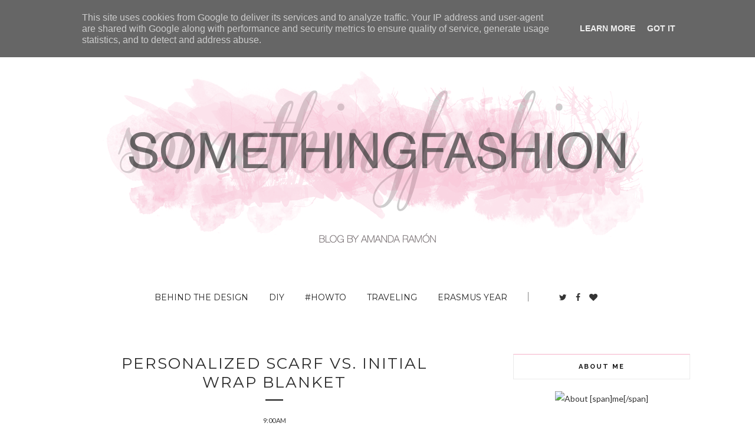

--- FILE ---
content_type: text/javascript; charset=UTF-8
request_url: http://www.somethingfashion.es/feeds/posts/default?max-results=8&orderby=published&alt=json-in-script&callback=showrecentposts2
body_size: 37329
content:
// API callback
showrecentposts2({"version":"1.0","encoding":"UTF-8","feed":{"xmlns":"http://www.w3.org/2005/Atom","xmlns$openSearch":"http://a9.com/-/spec/opensearchrss/1.0/","xmlns$blogger":"http://schemas.google.com/blogger/2008","xmlns$georss":"http://www.georss.org/georss","xmlns$gd":"http://schemas.google.com/g/2005","xmlns$thr":"http://purl.org/syndication/thread/1.0","id":{"$t":"tag:blogger.com,1999:blog-4252660184162828915"},"updated":{"$t":"2026-01-12T15:03:31.351+01:00"},"category":[{"term":"something fashion"},{"term":"valencia fashion blogger"},{"term":"Zara"},{"term":"valencia"},{"term":"collaboration"},{"term":"outfits"},{"term":"vintage"},{"term":"summer"},{"term":"architecture"},{"term":"comfy outfit"},{"term":"summer outfit"},{"term":"Firenze"},{"term":"me"},{"term":"erasmus"},{"term":"winter outfit"},{"term":"fashion blogger"},{"term":"tips"},{"term":"traveling"},{"term":"HM"},{"term":"amanda r."},{"term":"rayban"},{"term":"trip"},{"term":"valencia blogger"},{"term":"downtown"},{"term":"emerging designers"},{"term":"holidays"},{"term":"fashion"},{"term":"fashion event"},{"term":"style tips"},{"term":"how to"},{"term":"classy outfit"},{"term":"mango"},{"term":"DIY"},{"term":"black and white"},{"term":"blazer"},{"term":"how to wear"},{"term":"italy"},{"term":"karen millen"},{"term":"spring outfit"},{"term":"Carolina Herrera"},{"term":"travel outfit"},{"term":"vintage inspired"},{"term":"catwalk"},{"term":"fashion advice"},{"term":"shein"},{"term":"vintage bag"},{"term":"event"},{"term":"louis vuitton"},{"term":"spain fashion blogger"},{"term":"year abroad"},{"term":"advice"},{"term":"beach"},{"term":"elegant"},{"term":"floral"},{"term":"madrid"},{"term":"online shopping"},{"term":"outfit"},{"term":"shopping"},{"term":"vintage earrings"},{"term":"CH"},{"term":"bloggers"},{"term":"dresses"},{"term":"outfit ideas"},{"term":"pearl necklace"},{"term":"tourism"},{"term":"GO shoes"},{"term":"fashion design"},{"term":"michael kors bag"},{"term":"what to wear"},{"term":"lightinthebox"},{"term":"romwe.com"},{"term":"white dress"},{"term":"LB.nu"},{"term":"blue dress"},{"term":"booties"},{"term":"casual outfit"},{"term":"city stroll"},{"term":"crop top"},{"term":"fashion blogging"},{"term":"flats"},{"term":"floral dress"},{"term":"inspiration"},{"term":"jumpsuit"},{"term":"party dress"},{"term":"pink"},{"term":"polka dot"},{"term":"town"},{"term":"vintage dress"},{"term":"dolce \u0026 gabanna"},{"term":"drawings"},{"term":"featured"},{"term":"jeans"},{"term":"lace"},{"term":"leopard"},{"term":"makeup"},{"term":"sandals"},{"term":"sneakers"},{"term":"spring"},{"term":"streetstyle"},{"term":"50's"},{"term":"Chanel"},{"term":"DKNY"},{"term":"Modcloth"},{"term":"chanel lipstick"},{"term":"clutch"},{"term":"dior"},{"term":"fashion show"},{"term":"green dress"},{"term":"hat"},{"term":"high boots"},{"term":"influencers valencia"},{"term":"massimo dutti"},{"term":"oropesa"},{"term":"pattern"},{"term":"shoes"},{"term":"statement necklace"},{"term":"tutorial"},{"term":"university outfit"},{"term":"winter"},{"term":"zara blazer"},{"term":"Primark"},{"term":"behind the design"},{"term":"blue outfit"},{"term":"brown sandals"},{"term":"christmas"},{"term":"classy dress"},{"term":"colorful"},{"term":"diy project"},{"term":"fencing"},{"term":"interior design"},{"term":"lace dress"},{"term":"lacoste"},{"term":"levi's"},{"term":"little white dress"},{"term":"maxi dress"},{"term":"oasap"},{"term":"party"},{"term":"ralph lauren"},{"term":"scarf"},{"term":"second hand"},{"term":"stripes"},{"term":"ted baker"},{"term":"toile de jouy"},{"term":"walking"},{"term":"wayfarer"},{"term":"white"},{"term":"Tous"},{"term":"animal print"},{"term":"ankle boots"},{"term":"architecture and fashion"},{"term":"basics"},{"term":"beauty tips"},{"term":"bimba \u0026 lola"},{"term":"black"},{"term":"bloggers valencia"},{"term":"college"},{"term":"dicarla"},{"term":"flags"},{"term":"flat sandals"},{"term":"flowers"},{"term":"gloria ortiz"},{"term":"hermes"},{"term":"little black dress"},{"term":"luggage"},{"term":"photoshoot"},{"term":"pictures"},{"term":"red bag"},{"term":"red dress"},{"term":"sales"},{"term":"skirt"},{"term":"university"},{"term":"wedges"},{"term":"white coat"},{"term":"winter trends"},{"term":"Andy Seven bag"},{"term":"Mallorca"},{"term":"Valencia Fashion Week"},{"term":"alma bag"},{"term":"biker"},{"term":"black wedges"},{"term":"blue makeup"},{"term":"boston"},{"term":"bright colors"},{"term":"budget fashionista"},{"term":"comfortable"},{"term":"contest"},{"term":"crochet"},{"term":"culture"},{"term":"dots"},{"term":"dress"},{"term":"espadrilles"},{"term":"everyday outfit"},{"term":"fabric"},{"term":"fallera"},{"term":"fashion illustration"},{"term":"goodies"},{"term":"guide"},{"term":"heels"},{"term":"jewelry"},{"term":"kimono"},{"term":"lace top"},{"term":"lady classy outfit"},{"term":"leather jacket"},{"term":"metallic"},{"term":"museum"},{"term":"new year"},{"term":"nude"},{"term":"nyc"},{"term":"orange"},{"term":"place valencia design"},{"term":"shorts"},{"term":"silk"},{"term":"tail dress"},{"term":"total black"},{"term":"upv"},{"term":"work"},{"term":"Adolfo Dominguez"},{"term":"LBD"},{"term":"Spain"},{"term":"Sweedy bag"},{"term":"UK"},{"term":"art"},{"term":"backless dress"},{"term":"bag"},{"term":"barreira"},{"term":"beachy outfit"},{"term":"black pumps"},{"term":"blog"},{"term":"blogger facts"},{"term":"blogger outfit"},{"term":"blouse"},{"term":"bow blouse"},{"term":"boyfriend jeans"},{"term":"brocade"},{"term":"brown outfit"},{"term":"bucket bag"},{"term":"calvin klein sunnies"},{"term":"cat eye makeup"},{"term":"celebrities"},{"term":"celebrity outfit"},{"term":"chain necklace"},{"term":"chapelle magazine"},{"term":"closet"},{"term":"coat"},{"term":"cocktail dresses"},{"term":"culottes"},{"term":"easter"},{"term":"easy style"},{"term":"fashionart"},{"term":"golden"},{"term":"headband"},{"term":"ideas"},{"term":"inspirational"},{"term":"interview"},{"term":"italian fashion"},{"term":"lodi"},{"term":"loewe"},{"term":"merida"},{"term":"michael kors"},{"term":"my life"},{"term":"navy style"},{"term":"new york"},{"term":"ohvintageshop"},{"term":"pencil skirt"},{"term":"pink dress"},{"term":"pleated skirt"},{"term":"pointed toe heels with ankle strap"},{"term":"presentation"},{"term":"review"},{"term":"sport"},{"term":"springfield sandals"},{"term":"statement earrings"},{"term":"studying abroad"},{"term":"style"},{"term":"tailored suit"},{"term":"transparent heels"},{"term":"travel guide"},{"term":"trends"},{"term":"valencia vintage"},{"term":"vintage fashion"},{"term":"vintage shopping"},{"term":"white shirt"},{"term":"40's"},{"term":"BCBG Max Azria"},{"term":"COS"},{"term":"GEOX"},{"term":"KENTO valencia"},{"term":"LWD"},{"term":"USA"},{"term":"VFW"},{"term":"accessories"},{"term":"architect dress code"},{"term":"architecture lesson"},{"term":"autumn\/winter"},{"term":"autumn\/winter fashion"},{"term":"ballerina bun"},{"term":"beach outfit"},{"term":"birkin"},{"term":"black blazer"},{"term":"blue"},{"term":"blush sandals"},{"term":"body positive"},{"term":"bracelet"},{"term":"burberry"},{"term":"burberry bag"},{"term":"chapelle"},{"term":"chic sunglasses"},{"term":"clinique"},{"term":"dandelion blossom ring"},{"term":"day trip"},{"term":"dolce \u0026 gabanna inspiration"},{"term":"earrings"},{"term":"easy DIY tutorial"},{"term":"el anden de marie jo"},{"term":"experience"},{"term":"extremadura"},{"term":"fall"},{"term":"fashion blog"},{"term":"faux fur"},{"term":"fedora"},{"term":"fencing club"},{"term":"fur jacket"},{"term":"gloves"},{"term":"green makeup"},{"term":"grey coat"},{"term":"guess"},{"term":"hairstyle classes"},{"term":"high waisted shorts"},{"term":"hispanitas"},{"term":"hunkemöller"},{"term":"jet set travelling tote MK"},{"term":"jewelry sandals"},{"term":"layering"},{"term":"lifestyle"},{"term":"living in Italy"},{"term":"magazines"},{"term":"marc jacobs"},{"term":"maxmara"},{"term":"midi skirt"},{"term":"minimal"},{"term":"new season"},{"term":"packing"},{"term":"palazzo pants"},{"term":"party outfit"},{"term":"pastel colors"},{"term":"pink coat"},{"term":"pleated dress"},{"term":"rain boots"},{"term":"ralph lauren sandals"},{"term":"red"},{"term":"salvatore ferragamo"},{"term":"shirt"},{"term":"sport clothes"},{"term":"studying"},{"term":"suit"},{"term":"turban"},{"term":"unique designs"},{"term":"update"},{"term":"velvet"},{"term":"vintage necklace"},{"term":"wardrobe"},{"term":"watercolor"},{"term":"what to wear in spring"},{"term":"wool"},{"term":"yellow dress"},{"term":"yellow neon"},{"term":"youtube videos"},{"term":"Andalusia"},{"term":"Andy Seven"},{"term":"Hollister"},{"term":"Kiko makeup"},{"term":"Palma de Mallorca"},{"term":"Pepe Moreno"},{"term":"Purificación García"},{"term":"accesories"},{"term":"asymmetric"},{"term":"asymmetric dress"},{"term":"autumn"},{"term":"bargains"},{"term":"benetton"},{"term":"birkin bag"},{"term":"black bodysuit"},{"term":"black dress"},{"term":"blogging tools"},{"term":"blue necklace"},{"term":"bohemismo"},{"term":"bright red dress"},{"term":"brown dress"},{"term":"casual"},{"term":"chiffon scarf"},{"term":"choker"},{"term":"christmas outfit ideas"},{"term":"christmas outfit partying"},{"term":"classic"},{"term":"clubmaster"},{"term":"coach"},{"term":"cold"},{"term":"colette peletería valencia"},{"term":"college advice"},{"term":"color block"},{"term":"cortefiel"},{"term":"cruise outfit"},{"term":"daily routine"},{"term":"dressy outfit"},{"term":"easy hairstyles"},{"term":"emporio armani"},{"term":"england"},{"term":"exams"},{"term":"fallas"},{"term":"fashion campaign"},{"term":"fashion on the go"},{"term":"fashion social"},{"term":"fashion trends"},{"term":"feminine outfit"},{"term":"festa"},{"term":"festival"},{"term":"floral top"},{"term":"forever 21"},{"term":"friends"},{"term":"fun basics"},{"term":"fur gloves"},{"term":"furla bag"},{"term":"galleria degli uffizi"},{"term":"geometric"},{"term":"georges rech"},{"term":"glitter"},{"term":"glitter flats"},{"term":"gossip girl outfit"},{"term":"gowns"},{"term":"granada"},{"term":"green"},{"term":"headphones"},{"term":"history of fashion"},{"term":"home style ideas"},{"term":"homewear"},{"term":"illustration"},{"term":"jackets"},{"term":"jimmy choo x carrera"},{"term":"kenneth cole"},{"term":"kipp dress"},{"term":"landscapes"},{"term":"leather bag"},{"term":"levi's bag"},{"term":"living abroad"},{"term":"louve de nordneg"},{"term":"manchester"},{"term":"mermaid makeup"},{"term":"military style"},{"term":"minimal jewelry"},{"term":"monochrome"},{"term":"morgan"},{"term":"motivation"},{"term":"museo del carmen"},{"term":"musical"},{"term":"navy"},{"term":"new launch"},{"term":"new york metropolitan"},{"term":"newbury street"},{"term":"nyx makeup"},{"term":"opinion"},{"term":"organization"},{"term":"organize makeup bag"},{"term":"outlet"},{"term":"own design"},{"term":"pasarela de las artes"},{"term":"pepe jeans"},{"term":"photographs"},{"term":"pitti immagine"},{"term":"pitti uomo fashion"},{"term":"primichi"},{"term":"project"},{"term":"purple dress"},{"term":"red pumps"},{"term":"rhinestone"},{"term":"rondine tote bag"},{"term":"satchel bag"},{"term":"scarves"},{"term":"season inspiration"},{"term":"sensitive skin"},{"term":"sequins"},{"term":"sewing"},{"term":"sheinside"},{"term":"shopping tips"},{"term":"silver blazer"},{"term":"skincare"},{"term":"skyscrapers"},{"term":"slippers"},{"term":"spain traditions"},{"term":"sparkly"},{"term":"sparkly bag"},{"term":"spring\/summer 2014"},{"term":"steve madden"},{"term":"stonefly"},{"term":"summer makeup"},{"term":"sweatshirt"},{"term":"swimwear"},{"term":"tartan"},{"term":"textile tradition"},{"term":"timeless chic elegant fashion"},{"term":"total white outfit"},{"term":"toutöu"},{"term":"traditions"},{"term":"typical earrings"},{"term":"ugly shoes"},{"term":"umbracle"},{"term":"updo"},{"term":"vichy pattern"},{"term":"vintage bracelets"},{"term":"vintage clutch"},{"term":"vlc design"},{"term":"what to do"},{"term":"wishlist"},{"term":"wool skirt"},{"term":"young designers spain"},{"term":"zaful"},{"term":"#JORDwatch"},{"term":"2012 trends"},{"term":"2016"},{"term":"60's"},{"term":"Abercrombie"},{"term":"Astor makeup"},{"term":"D\u0026G"},{"term":"Eugenio Loarce"},{"term":"Fashion Week 2014"},{"term":"Gloria Velázquez"},{"term":"JORD"},{"term":"LOFT"},{"term":"Nine West"},{"term":"Pierre Cardin wedges"},{"term":"SAV"},{"term":"Serena van der woodsen"},{"term":"TV"},{"term":"US shorts"},{"term":"USA flag"},{"term":"VFNO"},{"term":"XVII fashion week"},{"term":"Zara floral dress"},{"term":"acne"},{"term":"ad"},{"term":"afternoon"},{"term":"alexander mcqueen"},{"term":"alviero martini"},{"term":"american flag"},{"term":"antea"},{"term":"apritimoda"},{"term":"architectural intern"},{"term":"architecture week"},{"term":"armani"},{"term":"astoria  palace hotel"},{"term":"back to school"},{"term":"ballerina"},{"term":"beach dress"},{"term":"beach promenade"},{"term":"beauty"},{"term":"bedroom"},{"term":"bell sleeves"},{"term":"benavente"},{"term":"best regular blogging practices"},{"term":"big earrings"},{"term":"birthday"},{"term":"black clutch"},{"term":"black skirt"},{"term":"black turban ASOS"},{"term":"blogging"},{"term":"blue pants"},{"term":"body shape"},{"term":"bomber jacket"},{"term":"boots"},{"term":"bright blue dress"},{"term":"brocade pants"},{"term":"budget"},{"term":"calvin klein"},{"term":"caroll"},{"term":"celebration"},{"term":"ch bag"},{"term":"cheap designer shoes"},{"term":"cheetah print"},{"term":"chiffon blouse"},{"term":"clarks"},{"term":"closet rehab"},{"term":"cocktails"},{"term":"color eyeliner"},{"term":"color pants"},{"term":"costume fallas"},{"term":"craftsmanship"},{"term":"crochet necklace"},{"term":"crystal diadem"},{"term":"crystal palace"},{"term":"cufflinks"},{"term":"customized items"},{"term":"cute dress"},{"term":"cute video"},{"term":"daily struggle"},{"term":"daisy necklace"},{"term":"designing for the future"},{"term":"details"},{"term":"dinner out"},{"term":"dramatic eye"},{"term":"drop earrings"},{"term":"duomo"},{"term":"el altillo showroom"},{"term":"el retiro"},{"term":"el tiempo entre costuras"},{"term":"environmental friendly fashion"},{"term":"espardeñas"},{"term":"essentials"},{"term":"etsatopia"},{"term":"facts"},{"term":"fashion TV show"},{"term":"fashion blogger espadrilles"},{"term":"fashion easy updo"},{"term":"fashion editorial"},{"term":"fashion in Europe"},{"term":"fashion issue"},{"term":"fashion thoughts"},{"term":"faux leather"},{"term":"feather diadem"},{"term":"feather jacket"},{"term":"feathers statement necklace"},{"term":"fine arts"},{"term":"flight"},{"term":"flower bag"},{"term":"flower dress"},{"term":"flower sandals"},{"term":"fluffy coat"},{"term":"food"},{"term":"french connection"},{"term":"fringe necklace"},{"term":"full skirt"},{"term":"fur bag"},{"term":"future of fashion"},{"term":"gabardine"},{"term":"gala"},{"term":"gift"},{"term":"glitter sunglasses"},{"term":"gold"},{"term":"graduation ceremony"},{"term":"graphic design"},{"term":"green tote bag"},{"term":"guerlain"},{"term":"hair products"},{"term":"halter"},{"term":"haul"},{"term":"headpieces"},{"term":"high heels"},{"term":"high-luxury"},{"term":"hot pink biker jacket"},{"term":"how to find your style"},{"term":"inspired outfit"},{"term":"invitadaideal"},{"term":"jardin de las hesperides"},{"term":"jellies"},{"term":"kimono trend 2013"},{"term":"la señora henderson"},{"term":"lace shorts"},{"term":"lace up sandals"},{"term":"laced back"},{"term":"laced boots"},{"term":"laced-up"},{"term":"lake"},{"term":"lamarthe"},{"term":"lancel"},{"term":"las rozas village madrid"},{"term":"launch party"},{"term":"leather leggings"},{"term":"light and space"},{"term":"light coat"},{"term":"light pink"},{"term":"lingerie"},{"term":"local store"},{"term":"london room"},{"term":"lys sandals"},{"term":"maje"},{"term":"map bag"},{"term":"maroon dress"},{"term":"martinelli sandals"},{"term":"mercado colón"},{"term":"mermaid like"},{"term":"mesh booties"},{"term":"met"},{"term":"mi corazón de trapo"},{"term":"milan"},{"term":"milano trip"},{"term":"mise en dior"},{"term":"miu miu"},{"term":"model"},{"term":"mohotani les marchises"},{"term":"movies"},{"term":"musings"},{"term":"my style"},{"term":"neon shoes"},{"term":"office"},{"term":"oily skin products tips"},{"term":"ombre dress"},{"term":"on the go"},{"term":"one shoulder tee"},{"term":"online vintage store"},{"term":"ootd"},{"term":"open house 2016"},{"term":"orange dress"},{"term":"out with friends"},{"term":"packing list"},{"term":"paella"},{"term":"paillettes"},{"term":"palacio congresos"},{"term":"party shoes"},{"term":"pearl earrings"},{"term":"pearls diadem"},{"term":"peplum"},{"term":"photography tips"},{"term":"pink sunnies"},{"term":"pitti uomo blogger"},{"term":"places to visit"},{"term":"ponytail"},{"term":"prada handbag"},{"term":"prada vintage earrings"},{"term":"prom"},{"term":"pumps"},{"term":"quiz clothing"},{"term":"rain outfit"},{"term":"red heels"},{"term":"red lipstick"},{"term":"red scarf"},{"term":"red shoes"},{"term":"render"},{"term":"resolutions"},{"term":"retro"},{"term":"ribbons"},{"term":"room replanning"},{"term":"rope necklace"},{"term":"rosegal"},{"term":"sequins dress"},{"term":"series"},{"term":"sfera"},{"term":"sheer"},{"term":"shopping centre"},{"term":"silk dress"},{"term":"silver bracelet"},{"term":"simple"},{"term":"skater dress"},{"term":"skin care"},{"term":"skinny jeans"},{"term":"smokey winged eye"},{"term":"snake heels"},{"term":"sneak peak"},{"term":"sport inspired"},{"term":"stars and stripes"},{"term":"statement bag"},{"term":"striped shoes"},{"term":"stripes dress"},{"term":"suite blanco"},{"term":"sun hat"},{"term":"sunnies"},{"term":"svarowski sandals"},{"term":"swatch"},{"term":"sweater"},{"term":"swimsuit"},{"term":"tartan jacket"},{"term":"the time in between"},{"term":"thrift store"},{"term":"ticino"},{"term":"tiffanyco"},{"term":"tintoretto"},{"term":"topshop inspired"},{"term":"tote bag"},{"term":"traditional"},{"term":"traditional clothing fallas valencia"},{"term":"trainers"},{"term":"transparent sunnies"},{"term":"trend"},{"term":"tricks"},{"term":"tropical"},{"term":"typical valencian costume"},{"term":"unesco silk road"},{"term":"union jack purse"},{"term":"university jackets"},{"term":"untitled label"},{"term":"valentino"},{"term":"vanity"},{"term":"vestopazzo"},{"term":"viktor rolf"},{"term":"vilagallo"},{"term":"vintage brooch"},{"term":"vintage jacket"},{"term":"vintage jewelry"},{"term":"vintage madrid"},{"term":"vintage polka dot dress"},{"term":"vintage skirt"},{"term":"vogue"},{"term":"vs."},{"term":"water heels"},{"term":"webcam"},{"term":"what to buy on sales"},{"term":"what to wear in winter"},{"term":"what's bag"},{"term":"white inspiration"},{"term":"white kimono"},{"term":"white shoes"},{"term":"white skirt"},{"term":"wooden watch"},{"term":"wowcracy"},{"term":"wrap top"},{"term":"yay or nay"},{"term":"yellow bag"},{"term":"yono taola"},{"term":"yves saint laurent"},{"term":"zalando"},{"term":"zara gold clutch"},{"term":"zara green bag"},{"term":"zebra shoes"},{"term":"zendra"},{"term":"#airmomentUPV"},{"term":"#bloggergandia"},{"term":"#bopo"},{"term":"#daisyparty"},{"term":"#signaturelook"},{"term":"#stayathome"},{"term":"10 most iconic perfumes"},{"term":"10 ways"},{"term":"10 ways you are ruining your outfit"},{"term":"100 years of fashion"},{"term":"100th anniversary"},{"term":"2012"},{"term":"2013"},{"term":"2015"},{"term":"2017"},{"term":"30th anniversary swatch"},{"term":"3D printed clothes"},{"term":"3rd position"},{"term":"45º"},{"term":"5 annoying things"},{"term":"5 houses"},{"term":"70's dress inspiration"},{"term":"80's"},{"term":"A-line dress"},{"term":"A-line skirt"},{"term":"ANDE"},{"term":"American Eagle"},{"term":"Amsterdam"},{"term":"Antonio San'Elia"},{"term":"BBQ"},{"term":"BW"},{"term":"Barcelona designer"},{"term":"Boboli Gardens"},{"term":"Bottega Quatro"},{"term":"Bárbara Torrijos"},{"term":"Circuito de la Moda"},{"term":"Converse"},{"term":"Crystal Lake"},{"term":"CuberoQuesada"},{"term":"DIY headband"},{"term":"DIY skirt"},{"term":"Delpozo embellished gloves"},{"term":"Divina Providencia"},{"term":"Dress museum"},{"term":"EASD"},{"term":"Emma Watson"},{"term":"Fiesole"},{"term":"GAP"},{"term":"GS"},{"term":"Galeria degli Uffizi"},{"term":"Gliss"},{"term":"H\u0026M midi skirt"},{"term":"HM kids"},{"term":"HM makeup"},{"term":"Halloween"},{"term":"Hard Rock Cafe"},{"term":"Hard Rock Café"},{"term":"Harry Potter"},{"term":"Holland"},{"term":"Hollywood"},{"term":"IKEA"},{"term":"IKEA Valencia"},{"term":"Ibaza"},{"term":"Iberia"},{"term":"Internet"},{"term":"Juan de Juanes"},{"term":"K12 handbag Tous"},{"term":"Kayture"},{"term":"Kristina Bazan"},{"term":"LAGA"},{"term":"LV triangle bag"},{"term":"MAC"},{"term":"MET museum"},{"term":"MG design"},{"term":"Madonna"},{"term":"Max Azria"},{"term":"Miottech"},{"term":"Miroslava Dolinskaya"},{"term":"MoMa"},{"term":"Patricia Avendaño"},{"term":"Physics"},{"term":"Piazza San Marco"},{"term":"Piazza della Repubblica"},{"term":"Pierre Cardin"},{"term":"Plaza Norte"},{"term":"Quincy Market"},{"term":"Reina Sofia museum"},{"term":"SOLO MEN"},{"term":"San Marino"},{"term":"Sangria Lolea"},{"term":"Sebastian Chavarriaga"},{"term":"Springfield dress"},{"term":"The Lion King"},{"term":"UK flag boots"},{"term":"US flag"},{"term":"Urbino"},{"term":"Utrecht"},{"term":"V-neck"},{"term":"VLTN"},{"term":"VURE"},{"term":"Very Berry Charming Dress"},{"term":"abc"},{"term":"adidas"},{"term":"advertisements"},{"term":"africa fabrics"},{"term":"afterwork"},{"term":"aguamarina jewelry"},{"term":"aime"},{"term":"alessandro michele"},{"term":"alexis carballosa"},{"term":"almatrichi"},{"term":"alphabet"},{"term":"amabel garcia"},{"term":"american apparel"},{"term":"american apparel V-neck bodysuit"},{"term":"amitié"},{"term":"amnh"},{"term":"ana monsalve"},{"term":"anartxy"},{"term":"anastasia"},{"term":"ancient rome"},{"term":"andy warhol"},{"term":"anel yaos"},{"term":"angel wing earrings"},{"term":"animal print shoes"},{"term":"animals"},{"term":"anne hathaway"},{"term":"antico setificio fiorentino"},{"term":"anupama kundoo"},{"term":"apartment"},{"term":"apple earrings"},{"term":"apple tart"},{"term":"aqua multiespacio"},{"term":"aquazzura"},{"term":"architectural promenade"},{"term":"architecture abc"},{"term":"architecture book"},{"term":"architecture on water"},{"term":"armand basi"},{"term":"armani shoes vintage"},{"term":"art nouveau"},{"term":"artisan pieces"},{"term":"assymetric dress"},{"term":"assymmetrical skirt"},{"term":"athlovers"},{"term":"audrey hepburn"},{"term":"aupie"},{"term":"award"},{"term":"backstage"},{"term":"bag for school"},{"term":"bag rehab"},{"term":"balenciaga"},{"term":"ballet dress"},{"term":"barcelona"},{"term":"baroque collection"},{"term":"bata"},{"term":"beach wrap"},{"term":"beachwear"},{"term":"beads"},{"term":"beaucoo"},{"term":"beauty tag"},{"term":"beetlejuice inspired look"},{"term":"beige"},{"term":"bella thorne"},{"term":"bellver castle"},{"term":"beloved"},{"term":"belt"},{"term":"bennetton"},{"term":"berets"},{"term":"bern"},{"term":"bernie dexter"},{"term":"bershka"},{"term":"best of"},{"term":"better blog"},{"term":"bikini"},{"term":"birthday cake"},{"term":"birthday gift"},{"term":"birthday ideas"},{"term":"black top"},{"term":"blair waldorf"},{"term":"blake lively"},{"term":"blog tools"},{"term":"blogger meeting"},{"term":"blue nails"},{"term":"blue shirt dress"},{"term":"blue trousers"},{"term":"blue vintage dress"},{"term":"bodycon dress"},{"term":"bonaire"},{"term":"bow scarf"},{"term":"bowling bag"},{"term":"box"},{"term":"boy outfit"},{"term":"braid"},{"term":"breakfast at tiffanys"},{"term":"bright over here"},{"term":"british"},{"term":"bronze"},{"term":"brooch"},{"term":"brooklyn bridge"},{"term":"brown pants"},{"term":"building"},{"term":"burberry blanket poncho"},{"term":"burberry inspired"},{"term":"burberry rain boots"},{"term":"business cards"},{"term":"buttercup talavera"},{"term":"café carioca"},{"term":"calvin klein black dress"},{"term":"candybag"},{"term":"cape"},{"term":"cape dress"},{"term":"capsule wardrobe"},{"term":"car"},{"term":"car exhibition"},{"term":"car museum"},{"term":"cara delevingne"},{"term":"caramelo"},{"term":"career"},{"term":"carmen trilles"},{"term":"carrera by kimmy choo"},{"term":"carrie bradshaw"},{"term":"carroll"},{"term":"casa de las conchas"},{"term":"cathedral"},{"term":"central station"},{"term":"chain scarf"},{"term":"chamaripa shoes"},{"term":"chart"},{"term":"charter club"},{"term":"cheap"},{"term":"cheap fashion"},{"term":"checked blazer"},{"term":"chiara ferragni"},{"term":"childhood"},{"term":"chinese pattern"},{"term":"christmas tree"},{"term":"cinderella outfit"},{"term":"circle skirt"},{"term":"ciudad artes y las ciencias"},{"term":"classes"},{"term":"clay bar soap"},{"term":"clip earrings"},{"term":"closet abroad"},{"term":"clothes"},{"term":"clubbing"},{"term":"clubmaster sunnies"},{"term":"coach legacy"},{"term":"coach new york"},{"term":"coast"},{"term":"cocoa coffee"},{"term":"cold shoulder"},{"term":"collection"},{"term":"colorblock trend"},{"term":"colón"},{"term":"colón station"},{"term":"combined gloves"},{"term":"combined shorts"},{"term":"como lake"},{"term":"competition"},{"term":"compliments"},{"term":"conjuntos empáticos"},{"term":"cool market"},{"term":"corset shirt"},{"term":"cosmetics"},{"term":"country"},{"term":"cover up"},{"term":"cozy"},{"term":"creating outfits"},{"term":"creation vlc"},{"term":"crisis"},{"term":"cristina sabaiduc"},{"term":"criticism"},{"term":"crochet dress"},{"term":"crochet hat"},{"term":"crosby beach"},{"term":"cruise around manhattan"},{"term":"cuff"},{"term":"curious fashion"},{"term":"currently using"},{"term":"cut out"},{"term":"d'repente lola"},{"term":"david blay"},{"term":"david trueba"},{"term":"david yza"},{"term":"dawn and dew drop dress"},{"term":"day to night"},{"term":"daytrip"},{"term":"declutter"},{"term":"deep blue scene dress in pink"},{"term":"degradé"},{"term":"delphos"},{"term":"denim dress"},{"term":"denim jacket"},{"term":"denim sandals"},{"term":"designer shoes"},{"term":"desk"},{"term":"dewall"},{"term":"diane kruger"},{"term":"digital print"},{"term":"dinodirect"},{"term":"discounts"},{"term":"dita von teese"},{"term":"doggie"},{"term":"don't care about trends"},{"term":"double pearl tribal earrings"},{"term":"dress-coat"},{"term":"east london"},{"term":"eclectic"},{"term":"editing pictures"},{"term":"educatorium building"},{"term":"el corte inglés"},{"term":"elevator shoes"},{"term":"elizabeth arden makeup"},{"term":"elogy"},{"term":"elvira 't hart"},{"term":"embellished"},{"term":"empire state building"},{"term":"epee"},{"term":"equitable building"},{"term":"espai ripalda"},{"term":"espolin"},{"term":"essence"},{"term":"ethic rose"},{"term":"exams end"},{"term":"exhibition"},{"term":"facing time"},{"term":"fairmont hotel"},{"term":"fairytale shoes"},{"term":"fallas 2013"},{"term":"fallerinas"},{"term":"family event"},{"term":"farfetch"},{"term":"fashion TV"},{"term":"fashion colors summer 2014"},{"term":"fashion commercial"},{"term":"fashion discounts"},{"term":"fashion freedom"},{"term":"fashion fun"},{"term":"fashion investments"},{"term":"fashion merchandising"},{"term":"fashion modelling"},{"term":"fashion movie"},{"term":"fashion networking"},{"term":"fashion news"},{"term":"fashion outfit"},{"term":"fashion phases"},{"term":"fashion store"},{"term":"fashion videos"},{"term":"fashion week"},{"term":"fashion workflow"},{"term":"fashionable styles"},{"term":"feather headband"},{"term":"featured blogs"},{"term":"felt"},{"term":"feminism"},{"term":"femmeluxe"},{"term":"feria di design"},{"term":"fernando higueras"},{"term":"ferragamo museum"},{"term":"festival outfit"},{"term":"fifties"},{"term":"final fantasy"},{"term":"fireworks"},{"term":"first day"},{"term":"fish dress"},{"term":"flag fashion"},{"term":"flag flats"},{"term":"flat shoes"},{"term":"flogging molly concert"},{"term":"floral blazer"},{"term":"floral bracelet"},{"term":"floral trend"},{"term":"flower bracelet"},{"term":"flower choker"},{"term":"flower earrings"},{"term":"flower shoes"},{"term":"foodie"},{"term":"footwear"},{"term":"fornarina"},{"term":"fortezza da basso"},{"term":"fragances"},{"term":"freebies"},{"term":"french style"},{"term":"fresh faces"},{"term":"fringe"},{"term":"fringe dress"},{"term":"fruity asymmetrical skirt"},{"term":"fur diadem"},{"term":"fur neck"},{"term":"fur vest"},{"term":"furla"},{"term":"furniture"},{"term":"futuristic outfit"},{"term":"gabriel seguí"},{"term":"galleria vittorio emanuelle"},{"term":"garden"},{"term":"gardens"},{"term":"gelato festival"},{"term":"gelolas vintage"},{"term":"genova"},{"term":"geomining museum"},{"term":"get the outfit"},{"term":"giambattista valli"},{"term":"giardino dell'orticultura"},{"term":"gift ideas"},{"term":"gilda inspired gown"},{"term":"gingermen cookies"},{"term":"gioconda"},{"term":"girls night out"},{"term":"girly"},{"term":"girly floral garden dress"},{"term":"giveaway"},{"term":"glamorous"},{"term":"glass"},{"term":"glitter heels"},{"term":"go-to makeup"},{"term":"going-out"},{"term":"gold black velvet cocktail party dress"},{"term":"gold dress"},{"term":"gold necklace"},{"term":"golden sandals"},{"term":"goldsmith"},{"term":"gossip girl"},{"term":"graceful greenery dress"},{"term":"gran vía"},{"term":"grandma dress"},{"term":"great gatsby inspired"},{"term":"grey dress"},{"term":"grey jeans"},{"term":"gucci"},{"term":"gucci garden"},{"term":"gucci inspired brooch"},{"term":"guerlain meteorites perles"},{"term":"guggenheim museum new york"},{"term":"gym"},{"term":"habits"},{"term":"hair accessories"},{"term":"hair comb"},{"term":"hand sewn items"},{"term":"handbag"},{"term":"handmade"},{"term":"harpers bazaar"},{"term":"haute couture"},{"term":"haute couture week"},{"term":"headpiece feathers"},{"term":"heeled flats"},{"term":"hello world"},{"term":"henry van de velde"},{"term":"hermes carré"},{"term":"hermione granger"},{"term":"hermés"},{"term":"high gloves"},{"term":"high pink shorts"},{"term":"high school pieces"},{"term":"history"},{"term":"hobby"},{"term":"hollister tank top"},{"term":"home away from home"},{"term":"honey dress"},{"term":"horsing"},{"term":"houndstooth"},{"term":"household"},{"term":"iconic bags"},{"term":"iconic perfumes"},{"term":"ikebana tori"},{"term":"ilatela"},{"term":"industrial design"},{"term":"industry 4.0"},{"term":"inexpensive chic"},{"term":"inflatable architecture"},{"term":"infographic"},{"term":"inimitable mascara"},{"term":"initials"},{"term":"ink"},{"term":"international giveaway"},{"term":"international model agencies"},{"term":"jannine helbling"},{"term":"jean"},{"term":"jean dress"},{"term":"jedward"},{"term":"jet set traveling tote MK"},{"term":"jogging"},{"term":"joidart barcelona"},{"term":"kio towers"},{"term":"kiomi"},{"term":"kirsten dunst"},{"term":"kling"},{"term":"knee high boots"},{"term":"knit"},{"term":"knitwear"},{"term":"la cúpula"},{"term":"lace flowers"},{"term":"lace shirt"},{"term":"laced shirt"},{"term":"lack of ideas"},{"term":"lady dior"},{"term":"laser"},{"term":"le corbusier"},{"term":"leaf vintage earrings"},{"term":"leather design"},{"term":"leggings"},{"term":"leighton meester"},{"term":"letto valencia"},{"term":"liberty statue"},{"term":"library"},{"term":"library online"},{"term":"lightning"},{"term":"lillie rubin"},{"term":"lip gloss"},{"term":"lipstick shades"},{"term":"list"},{"term":"live music fashion event"},{"term":"liverpool"},{"term":"livorno"},{"term":"llama hair knitwear"},{"term":"lloyd's jacket"},{"term":"loafers"},{"term":"loewe monogram bag"},{"term":"loewe skirt"},{"term":"lola cruz wedges"},{"term":"lolina jewelry"},{"term":"london fog"},{"term":"longchamp"},{"term":"low bun"},{"term":"lugano"},{"term":"luigi bocconi universita"},{"term":"lurueña"},{"term":"lush"},{"term":"madame mim"},{"term":"makeup for holidays soft smokey eye"},{"term":"mall"},{"term":"manchester academy"},{"term":"mandarine"},{"term":"manifattura tabacchi"},{"term":"manolita faldotas"},{"term":"marchesa"},{"term":"mariano fortuny"},{"term":"marilyn inspired dress"},{"term":"maroon coat"},{"term":"marzipan fruits"},{"term":"maría cózar couture"},{"term":"masculine"},{"term":"massachusetts"},{"term":"matchy matchy trend"},{"term":"mateo"},{"term":"maxi skirt"},{"term":"maybelline"},{"term":"mcqueen"},{"term":"medals"},{"term":"medialab"},{"term":"menswear"},{"term":"mercado de tapineria"},{"term":"mercatino"},{"term":"met 2012"},{"term":"met ball"},{"term":"metallic bag"},{"term":"metallic swimsuit"},{"term":"metropolis building madrid"},{"term":"mexican designer"},{"term":"midi skirt tutorial"},{"term":"mies van der rohe"},{"term":"millinery"},{"term":"mini one"},{"term":"mini skirt"},{"term":"mint"},{"term":"mira en el armario"},{"term":"miriam garcia"},{"term":"mistakes"},{"term":"mister spex"},{"term":"mk"},{"term":"moccasins"},{"term":"moda nova events"},{"term":"model contest"},{"term":"modelmanagement"},{"term":"modern clutch"},{"term":"modernism"},{"term":"modocat model search"},{"term":"moisturizer"},{"term":"moments"},{"term":"monet"},{"term":"monogram dior bag"},{"term":"more with less"},{"term":"mug"},{"term":"museo del traje"},{"term":"museum fine arts"},{"term":"nacre bracelet"},{"term":"nafnaf"},{"term":"nail polishes"},{"term":"naoko"},{"term":"national patrimony institute"},{"term":"natta design"},{"term":"neck scarf christian dior"},{"term":"necklace"},{"term":"neon"},{"term":"neoprene"},{"term":"neoprene skirt"},{"term":"net dress"},{"term":"new look"},{"term":"new opening"},{"term":"newton"},{"term":"nyfw"},{"term":"obag"},{"term":"ocean dress"},{"term":"ocean inspired"},{"term":"off-shoulder"},{"term":"old hollywood"},{"term":"old inspired fashion"},{"term":"old pictures"},{"term":"old posts"},{"term":"olivia palermo"},{"term":"olympic inspiration"},{"term":"one lovely blog"},{"term":"one shoulder dress"},{"term":"online entrepreneurship"},{"term":"online magazine"},{"term":"orange makeup"},{"term":"orfebres peris roca"},{"term":"oscar look"},{"term":"out of line"},{"term":"out-in vintage store"},{"term":"overalls"},{"term":"oxford shoes"},{"term":"pagoda"},{"term":"paillettes clutch blue"},{"term":"paillettes skirt"},{"term":"palacio marqués de dos aguas"},{"term":"palazzo pitti"},{"term":"panoramic"},{"term":"paris fashion"},{"term":"pasarela barreira"},{"term":"pavilion"},{"term":"peacoat"},{"term":"pedro del hierro"},{"term":"pedro fernandez atelier"},{"term":"peep toes"},{"term":"peonia"},{"term":"pepitabarber"},{"term":"peplum dress"},{"term":"perfumes"},{"term":"personal skin routine healthier"},{"term":"pertegaz"},{"term":"perugia"},{"term":"peter hanh clothing 50 years"},{"term":"petticoat"},{"term":"piazza della signoria"},{"term":"piazzale michelangelo"},{"term":"picnic"},{"term":"picnic outfit"},{"term":"pin earrings"},{"term":"pinacoteca di brera"},{"term":"pink bag"},{"term":"pink shirt"},{"term":"pink shoes combined"},{"term":"pink vintage blouse"},{"term":"pinup hair 50's inspired tutorial"},{"term":"pinup sunglasses"},{"term":"pisa"},{"term":"plaid blouse"},{"term":"plastic straws structure"},{"term":"playmobil"},{"term":"pneumatic architecture"},{"term":"ponte vecchio"},{"term":"poppyns store"},{"term":"poète"},{"term":"precision liner winged eye"},{"term":"price"},{"term":"princess outfit"},{"term":"print bag"},{"term":"print dress"},{"term":"procrastination"},{"term":"professional photography album"},{"term":"prudential center"},{"term":"pub"},{"term":"puente del mar"},{"term":"pullover"},{"term":"queen's wardrobe"},{"term":"questions"},{"term":"raf simons"},{"term":"railway museum madrid"},{"term":"rajola jewelry"},{"term":"real women fashion"},{"term":"rebajas"},{"term":"rebel outfit"},{"term":"red belt"},{"term":"red blouse"},{"term":"red boots"},{"term":"red clutch"},{"term":"red earrings"},{"term":"red kimono"},{"term":"red sox"},{"term":"red statement necklace"},{"term":"red tail coat"},{"term":"replay"},{"term":"restaurant"},{"term":"revamped"},{"term":"rhinestone earrings"},{"term":"rhinestone pearl bracelet"},{"term":"ring"},{"term":"rings"},{"term":"robert de niro"},{"term":"role models"},{"term":"romantic"},{"term":"roomrehab"},{"term":"rouge coco"},{"term":"ruffle dress"},{"term":"running late"},{"term":"runways"},{"term":"saal digital"},{"term":"sala de armas valencia"},{"term":"salamanca"},{"term":"samsung galaxy ace"},{"term":"san francisco historic hotel"},{"term":"sarongs"},{"term":"save money"},{"term":"scarf blouse"},{"term":"scholarship"},{"term":"seahorse bouquet"},{"term":"seamstress"},{"term":"self confidence"},{"term":"self esteem"},{"term":"sewing beads"},{"term":"sewing lace"},{"term":"sex and the city"},{"term":"shalimar"},{"term":"sheer bodysuit"},{"term":"sheer dress"},{"term":"sherry london"},{"term":"shopaholic"},{"term":"shopping bag"},{"term":"shopping day\u0026night"},{"term":"short hair"},{"term":"shorts topshop"},{"term":"side stripe pants"},{"term":"sightseeing"},{"term":"silk scarves"},{"term":"silver"},{"term":"silver high heels"},{"term":"sira quiroga"},{"term":"siren"},{"term":"sizing tips shein"},{"term":"skin treatments"},{"term":"slip dress"},{"term":"snake flats"},{"term":"snow"},{"term":"social fashion network for all sizes"},{"term":"social life"},{"term":"sofi le geron"},{"term":"soft colors"},{"term":"soiree"},{"term":"soutache"},{"term":"spanish traditions"},{"term":"speech"},{"term":"sponsored post"},{"term":"sportmax"},{"term":"sportswear"},{"term":"sportzone"},{"term":"spotahome"},{"term":"spring summer"},{"term":"sra henderson vintage"},{"term":"station"},{"term":"stella rittwagen"},{"term":"stone jewelry"},{"term":"stradivarius skirt"},{"term":"straight dress"},{"term":"street harassment"},{"term":"studio classics"},{"term":"stuff"},{"term":"subway"},{"term":"suitcase"},{"term":"sushi"},{"term":"sustainable materials"},{"term":"svarowski pendant"},{"term":"sweets"},{"term":"swimming pool"},{"term":"switzerland"},{"term":"talk"},{"term":"tally weijl"},{"term":"tassel earrings"},{"term":"taylor swift"},{"term":"technical drawing"},{"term":"technology"},{"term":"ted baker flowtii full floral skirt"},{"term":"templo de diana"},{"term":"tepidarium roster"},{"term":"the Netherlands"},{"term":"the intern"},{"term":"theatre"},{"term":"theatre design"},{"term":"things I miss from Spain"},{"term":"thoughts"},{"term":"three steps routine"},{"term":"thrifted dress"},{"term":"tile dress"},{"term":"timberland"},{"term":"times square"},{"term":"tips for single ladies"},{"term":"tommy hilfiger"},{"term":"topshop"},{"term":"total pink"},{"term":"total repair"},{"term":"tous blue handbag"},{"term":"tracksuit"},{"term":"trailer"},{"term":"training"},{"term":"transparent bracelet"},{"term":"transparent flower top"},{"term":"tree steps clinique"},{"term":"trendalert"},{"term":"trendy"},{"term":"troopa"},{"term":"tulips"},{"term":"tulle"},{"term":"tulle skirt"},{"term":"tweed jacket"},{"term":"two piece"},{"term":"typical mallorca dress"},{"term":"typical shoes"},{"term":"uniquely you"},{"term":"united states"},{"term":"university marks"},{"term":"urban chic"},{"term":"urbanara"},{"term":"v neck top"},{"term":"valentin herraiz"},{"term":"valentine's day"},{"term":"valentino inspired"},{"term":"vampy look"},{"term":"varsity"},{"term":"veles e vents"},{"term":"venice"},{"term":"verona"},{"term":"versace"},{"term":"vest"},{"term":"victor costa"},{"term":"victoria justice"},{"term":"video game"},{"term":"vintage apple jewelry"},{"term":"vintage clothing"},{"term":"vintage market"},{"term":"vintage pieces"},{"term":"vintage scarf"},{"term":"vintage selection"},{"term":"vintage shoes"},{"term":"vintage top"},{"term":"visiting boston"},{"term":"visual merchandising"},{"term":"vives y marí"},{"term":"vivienne westwood"},{"term":"vlc loves design"},{"term":"vogue fashion night out 2013"},{"term":"walls"},{"term":"wanelo"},{"term":"war museum"},{"term":"waterfall jannine helbling"},{"term":"wax fabric"},{"term":"wearable drawings"},{"term":"wedding"},{"term":"weird outfit"},{"term":"welcomesummeraime"},{"term":"west africa"},{"term":"westfield stratford"},{"term":"what's next"},{"term":"whistle"},{"term":"white blouse"},{"term":"white jumpsuit"},{"term":"white party"},{"term":"white sandals"},{"term":"white shorts"},{"term":"white vest"},{"term":"whool skirt"},{"term":"why I wear vintage"},{"term":"williamsbourg madrid"},{"term":"williamsbourg madrid vintage store"},{"term":"williamsbourg vintage madrid"},{"term":"window display"},{"term":"women social networking"},{"term":"women's boots"},{"term":"women's rights"},{"term":"work from home"},{"term":"workkola"},{"term":"workout"},{"term":"worldwide open"},{"term":"yarn bracelets"},{"term":"yellow blazer"},{"term":"yellow coat"},{"term":"yellow pleated skirt"},{"term":"yellow sandals"},{"term":"yellow top"},{"term":"yellow trousers"},{"term":"yeti coat"},{"term":"young celebrity"},{"term":"younique.es"},{"term":"zaha hadid"},{"term":"zara floral neckalce"},{"term":"zara leather top"},{"term":"zara pleated pink skirt"},{"term":"zoo"}],"title":{"type":"text","$t":"Something Fashion | Blog by Amanda R."},"subtitle":{"type":"html","$t":"With a statement style which mixes contemporary and vintage, architecture, engineering, and design among others, Something Fashion, run by Amanda R., is one of the very few Spanish fashion blogs which opens up the concept by writing in English for anyone who is interested in seeing local fashion through a pair of global lenses."},"link":[{"rel":"http://schemas.google.com/g/2005#feed","type":"application/atom+xml","href":"http:\/\/www.somethingfashion.es\/feeds\/posts\/default"},{"rel":"self","type":"application/atom+xml","href":"http:\/\/www.blogger.com\/feeds\/4252660184162828915\/posts\/default?alt=json-in-script\u0026max-results=8\u0026orderby=published"},{"rel":"alternate","type":"text/html","href":"http:\/\/www.somethingfashion.es\/"},{"rel":"hub","href":"http://pubsubhubbub.appspot.com/"},{"rel":"next","type":"application/atom+xml","href":"http:\/\/www.blogger.com\/feeds\/4252660184162828915\/posts\/default?alt=json-in-script\u0026start-index=9\u0026max-results=8\u0026orderby=published"}],"author":[{"name":{"$t":"SomethingFashion"},"uri":{"$t":"http:\/\/www.blogger.com\/profile\/02409229115622428167"},"email":{"$t":"noreply@blogger.com"},"gd$image":{"rel":"http://schemas.google.com/g/2005#thumbnail","width":"16","height":"16","src":"https:\/\/img1.blogblog.com\/img\/b16-rounded.gif"}}],"generator":{"version":"7.00","uri":"http://www.blogger.com","$t":"Blogger"},"openSearch$totalResults":{"$t":"492"},"openSearch$startIndex":{"$t":"1"},"openSearch$itemsPerPage":{"$t":"8"},"entry":[{"id":{"$t":"tag:blogger.com,1999:blog-4252660184162828915.post-5750005595617674309"},"published":{"$t":"2020-04-20T09:00:00.000+02:00"},"updated":{"$t":"2020-04-20T09:00:07.941+02:00"},"category":[{"scheme":"http://www.blogger.com/atom/ns#","term":"#stayathome"},{"scheme":"http://www.blogger.com/atom/ns#","term":"bloggers valencia"},{"scheme":"http://www.blogger.com/atom/ns#","term":"comfy outfit"},{"scheme":"http://www.blogger.com/atom/ns#","term":"home style ideas"},{"scheme":"http://www.blogger.com/atom/ns#","term":"homewear"},{"scheme":"http://www.blogger.com/atom/ns#","term":"slip dress"},{"scheme":"http://www.blogger.com/atom/ns#","term":"something fashion"},{"scheme":"http://www.blogger.com/atom/ns#","term":"valencia fashion blogger"},{"scheme":"http://www.blogger.com/atom/ns#","term":"work from home"}],"title":{"type":"text","$t":"Outfits #stayathome edition"},"content":{"type":"html","$t":"\u003Cdiv style=\"text-align: center;\"\u003E\n\u003Cimg src=\"https:\/\/blogger.googleusercontent.com\/img\/b\/R29vZ2xl\/AVvXsEi33mz4fj0aUG45k3UTergrwGOWFqYGucj7ISX-kTn2HywOcXa9MwweOF2v7PRoyCtF_xz7q1LmjI7p252rVDzmx6YY6OAtcMj3jDlawWb96jWY1pFWaWPR_0nenkzwN1ZP_a7BTqVb4JKg\/w2400\/\" \/\u003E\n\n\u003Cbr \/\u003E\n\u003Cbr \/\u003E\n\u003Cdiv style=\"text-align: justify;\"\u003E\nSo, as a lot of us are currently under lockdown and working from home, I thought why not share some \u003Cb\u003Eoutfit inspiration to stay at home\u003C\/b\u003E during this quarantine? I was used to working from home and staying long periods of time locked down due to University tasks and recently, because of my work as co-founder of my own architecture studio. I already spent long periods of time at home in front of a screen, so I might know a few tips that may be really helpful during these days. One of them is to \u003Cb\u003Eget fully dressed\u003C\/b\u003E once you finish your morning routines. Be it waking up, doing some sport and having breakfast... Once done, you really need to, first, make the bed and second, get dressed. And not dressed as in \"video call dressed\" kind of thing, where you keep your sweatpants on. No. \u003Cb\u003EDress as if you were to step out of home\u003C\/b\u003E (although you won't). And if you feel like so, even, apply some makeup. This is the only way that has helped me stay focused and get things done as if I was going to an outside office space.\u003C\/div\u003E\n\u003Cdiv style=\"text-align: justify;\"\u003E\n\u003Cbr \/\u003E\u003C\/div\u003E\n\u003Cdiv style=\"text-align: justify;\"\u003E\nMy tip here and my ideas for an \u003Cb\u003E#stayathome outfit edition\u003C\/b\u003E is to keep things simple and comfortable. Use a slip dress over a shirt or T-shirt, as in my first outfit proposal, since the flowy shape of a slip dress allows free movement to your legs (I'm continuously moving my legs up and down when I'm sitting, is something I can't get rid of). I find the slip dress idea really cool because you can use it as an overall piece several times before throwing it to the laundry basket only by changing the shirt underneath.\u003C\/div\u003E\n\u003Cdiv style=\"text-align: justify;\"\u003E\n\u003Cbr \/\u003E\u003C\/div\u003E\n\u003Cdiv style=\"text-align: justify;\"\u003E\nThe next idea that I like to wear as an outfit to go around my house is a comfortable and wide dress, and the hair up in some way. In these pictures I'm wearing these COS metallic hairpins on the sides of my head, but sometimes I also wear headbands or turbans. Yes, turbans to \u003Cb\u003E#stayathome\u003C\/b\u003E! I like to keep my hair out of my face and wear fancy earrings that I can see amid my hair.\u003C\/div\u003E\n\u003Cdiv style=\"text-align: justify;\"\u003E\n\u003Cbr \/\u003E\u003C\/div\u003E\n\u003Cdiv style=\"text-align: justify;\"\u003E\nLast but not least, a basic and cute blouse and some suit trousers are always a nice idea. I have some suit trousers that are pretty wide-legged and they come in different materials and colors: silky ones for the coming season, where it gets warmer and warmer and those which are darker and made of light wool, which are great for those days where the weather is mostly grey outside.\u0026nbsp;I have this kind of blouses that are a little more \"formal\" and that I usually use when I do have some kind of video conference or online meetings.\u0026nbsp;I must also confess that, although I dress and try to put on my makeup and do my hair every day, I always move around the house with my slippers. No need for shoes these days!\u003C\/div\u003E\n\u003Cdiv style=\"text-align: justify;\"\u003E\n\u003Cbr \/\u003E\u003C\/div\u003E\n\u003Cimg src=\"https:\/\/blogger.googleusercontent.com\/img\/b\/R29vZ2xl\/AVvXsEgp5tgCaMsf6RX-PV2MQz49SRPg4cn5mygOQRSkP2Xup-1ZBaVgLnPkuZV7KIGHc2vpX6R2CKVu-kyy1sHNsP1F2G5VqxV3HAkDuogL1wCpVmqdGUXRNN0Yge3AGhyphenhyphenapRZb3at9u0C9URCT\/w2400\/\" \/\u003E\n\n\u003Cbr \/\u003E\n\u003Cbr \/\u003E\n\u003Cimg src=\"https:\/\/blogger.googleusercontent.com\/img\/b\/R29vZ2xl\/AVvXsEhX0HThoUSE5Ou9dub4_Z32nmr_pAENnk5lOOn5XCGb5WclOrH9k9OCEKGYDbMyrR_fUjUSMA-GFOMIfJvQDGjDsu7kIAHuEs-_Bcplm0BHW_cJO2tTswEJ3pTPC4jbVkX8rjrJDqciJJnn\/w2400\/\" \/\u003E\n\n\u003Cbr \/\u003E\n\u003Cbr \/\u003E\n\u003Cimg src=\"https:\/\/blogger.googleusercontent.com\/img\/b\/R29vZ2xl\/AVvXsEhqvsrCkzBSeGW2JxTOKImn7qpTPlKpzTK0lNeZVufxPJ_Sbsq7_khdGgQZNKkGqGeIbUDfnLQmjQUzmpHP0HHel6xi7XNx20GD30_YlpWv_zJ2ljfpsuHvARdlDT3ZZGw9UgGh_q3DSHqx\/w2400\/\" \/\u003E\n\n\u003Cbr \/\u003E\n\u003Cbr \/\u003E\n\u003Cimg src=\"https:\/\/blogger.googleusercontent.com\/img\/b\/R29vZ2xl\/AVvXsEj3RCFQdML9VHietXw4vSLqhNL0jqQhQX_WC8fYLyjUEa7VmT_EZP5PM4vu7tWkh4LqoRWiCYPEc2c_6yEmoZbyTcfJmCFI_D97LHm2VzP-UKLAr0WfyRGQ9ASTw3c-gcq-pHTvO48_6Rkt\/w2400\/\" \/\u003E\n\n\u003Cbr \/\u003E\n\u003Cbr \/\u003E\n\u003Cimg src=\"https:\/\/blogger.googleusercontent.com\/img\/b\/R29vZ2xl\/AVvXsEhdQuz4m0UHno54QzFLKp9ipyBg53TJJK8utENWahMCjaRv6cT98SIiNkqeJeZ-4i8V9uthl84j14yTpKtW89n9gLfiaY0d6CyG7ydEF0qmld8-jOemuFkvPIjqMPrve7rm_qyuNeK12TFQ\/w2400\/\" \/\u003E\u003C\/div\u003E\n"},"link":[{"rel":"replies","type":"application/atom+xml","href":"http:\/\/www.somethingfashion.es\/feeds\/5750005595617674309\/comments\/default","title":"Post Comments"},{"rel":"replies","type":"text/html","href":"http:\/\/www.somethingfashion.es\/2020\/04\/stayathome-outfit-ideas-blogger-valencia.html#comment-form","title":"0 Comments"},{"rel":"edit","type":"application/atom+xml","href":"http:\/\/www.blogger.com\/feeds\/4252660184162828915\/posts\/default\/5750005595617674309"},{"rel":"self","type":"application/atom+xml","href":"http:\/\/www.blogger.com\/feeds\/4252660184162828915\/posts\/default\/5750005595617674309"},{"rel":"alternate","type":"text/html","href":"http:\/\/www.somethingfashion.es\/2020\/04\/stayathome-outfit-ideas-blogger-valencia.html","title":"Outfits #stayathome edition"}],"author":[{"name":{"$t":"SomethingFashion"},"uri":{"$t":"http:\/\/www.blogger.com\/profile\/02409229115622428167"},"email":{"$t":"noreply@blogger.com"},"gd$image":{"rel":"http://schemas.google.com/g/2005#thumbnail","width":"16","height":"16","src":"https:\/\/img1.blogblog.com\/img\/b16-rounded.gif"}}],"media$thumbnail":{"xmlns$media":"http://search.yahoo.com/mrss/","url":"https:\/\/blogger.googleusercontent.com\/img\/b\/R29vZ2xl\/AVvXsEi33mz4fj0aUG45k3UTergrwGOWFqYGucj7ISX-kTn2HywOcXa9MwweOF2v7PRoyCtF_xz7q1LmjI7p252rVDzmx6YY6OAtcMj3jDlawWb96jWY1pFWaWPR_0nenkzwN1ZP_a7BTqVb4JKg\/s72-w2400-c\/","height":"72","width":"72"},"thr$total":{"$t":"0"}},{"id":{"$t":"tag:blogger.com,1999:blog-4252660184162828915.post-2415965422168902518"},"published":{"$t":"2020-04-09T09:00:00.000+02:00"},"updated":{"$t":"2020-04-09T09:00:20.568+02:00"},"category":[{"scheme":"http://www.blogger.com/atom/ns#","term":"bloggers valencia"},{"scheme":"http://www.blogger.com/atom/ns#","term":"comfy outfit"},{"scheme":"http://www.blogger.com/atom/ns#","term":"dress"},{"scheme":"http://www.blogger.com/atom/ns#","term":"erasmus"},{"scheme":"http://www.blogger.com/atom/ns#","term":"grey coat"},{"scheme":"http://www.blogger.com/atom/ns#","term":"living in Italy"},{"scheme":"http://www.blogger.com/atom/ns#","term":"sneakers"},{"scheme":"http://www.blogger.com/atom/ns#","term":"something fashion"},{"scheme":"http://www.blogger.com/atom/ns#","term":"traveling"},{"scheme":"http://www.blogger.com/atom/ns#","term":"valencia fashion blogger"},{"scheme":"http://www.blogger.com/atom/ns#","term":"verona"}],"title":{"type":"text","$t":"Sporty high sneakers + dress in Verona"},"content":{"type":"html","$t":"\u003Cdiv style=\"text-align: center;\"\u003E\n\u003Cimg alt=\"verona something fashion blogger valencia firenze italia bloggerspain ootd style whattowear ideas fashionbloggers_0218 copia\" height=\"1506\" src=\"https:\/\/farm1.staticflickr.com\/877\/26520124647_7d8d907e1d_o.jpg\" width=\"1000\" \/\u003E\u003C\/div\u003E\n\u003Cdiv style=\"text-align: center;\"\u003E\n\u003Cbr \/\u003E\n\u003Cdiv style=\"text-align: justify;\"\u003E\nA little throwback to a couple of years ago, in my \u003Cb\u003E\u003Ca href=\"http:\/\/www.somethingfashion.es\/search\/label\/erasmus\" target=\"_blank\"\u003EErasmus year living in Italy\u003C\/a\u003E\u003C\/b\u003E. I did not remember that I had these photographs, this outfit, and this article prepared but which I never published here. I guess now is a good time to look back and see the \u003Cb\u003Ewonderful places that await us when we get out of quarantine.\u003C\/b\u003E\u0026nbsp;I took these photos on my trip through northern Italy with my family. We took advantage of Easter holidays, more or less around this time, to take a \u003Ci\u003EFreccia train\u003C\/i\u003E to Milan, and from there, visit the entire area of ​​Lombardy and Veneto. We visited, in about a week and a half, Milan, Verona, Venezia, and Bologna, and then returned to \"the base of operations\" in \u003Ca href=\"http:\/\/www.somethingfashion.es\/search?q=florence\" target=\"_blank\"\u003EFlorence, where I lived at that time.\u003C\/a\u003E The truth is that \u003Cb\u003Etraveling through Italy\u003C\/b\u003E when you are an \u003Cb\u003EErasmus student \u003C\/b\u003Eis very cheap. And it is relatively simple: the train takes you everywhere.\u003C\/div\u003E\n\u003Cdiv style=\"text-align: justify;\"\u003E\n\u003Cbr \/\u003E\u003C\/div\u003E\n\u003Cdiv style=\"text-align: justify;\"\u003E\nTo visit any Italian city in the Spring, and you will know it from the many articles I wrote during my year as an \u003Cb\u003EErasmus student\u003C\/b\u003E, you need to arm yourself with a pair of good sneakers and a warm and comfortable coat or jacket. Although in April, here in Spain, and more specifically in Valencia, we are all walking in our T-shirts with short sleeves in the morning and we can wear a light raincoat at almost all hours, in Italy it is really cold. So, if you were already following me during my Erasmus year, about two years ago, you will know quite well the kind of outfits I used to wear during my Italian adventure: I used to wear many dresses and skirts, but always with sports shoes or boots with thick soles. No ballerina flat shoes, as the very thin soles were uncomfortable for walking. And in Italy, you walk everywhere.\u003C\/div\u003E\n\u003Cdiv style=\"text-align: justify;\"\u003E\n\u003Cbr \/\u003E\u003C\/div\u003E\n\u003Cdiv style=\"text-align: center;\"\u003E\n\u003Cspan style=\"color: #ea9999; font-size: large;\"\u003EWhat do you think of this outfit? Have you ever dressed in a dress and sneakers, or the like? Have you ever visited Italy? Tell me in a comment!\u003C\/span\u003E\u003C\/div\u003E\n\u003Cbr \/\u003E\u003C\/div\u003E\n\u003Cdiv style=\"text-align: center;\"\u003E\n\u003Cscript async=\"\" charset=\"utf-8\" src=\"\/\/embedr.flickr.com\/assets\/client-code.js\"\u003E\u003C\/script\u003E\n\n\u003Cimg alt=\"verona something fashion blogger valencia firenze italia bloggerspain ootd style whattowear ideas fashionbloggers_0195 copia\" height=\"664\" src=\"https:\/\/farm1.staticflickr.com\/871\/41348232562_a832335d69_o.jpg\" width=\"1000\" \/\u003E\u003Cscript async=\"\" charset=\"utf-8\" src=\"\/\/embedr.flickr.com\/assets\/client-code.js\"\u003E\u003C\/script\u003E\n\n\u003C\/div\u003E\n\u003Cdiv style=\"text-align: center;\"\u003E\n\u003Cbr \/\u003E\u003C\/div\u003E\n\u003Cdiv style=\"text-align: center;\"\u003E\n\u003Cimg alt=\"verona something fashion blogger valencia firenze italia bloggerspain ootd style whattowear ideas fashionbloggers_0210 copia\" height=\"664\" src=\"https:\/\/farm1.staticflickr.com\/804\/41391059611_58a93667f4_o.jpg\" width=\"1000\" \/\u003E\u003C\/div\u003E\n\u003Cdiv style=\"text-align: center;\"\u003E\n\u003Cbr \/\u003E\u003C\/div\u003E\n\u003Cdiv style=\"text-align: center;\"\u003E\n\u003Cimg alt=\"verona something fashion blogger valencia firenze italia bloggerspain ootd style whattowear ideas fashionbloggers_0217 copia\" height=\"1506\" src=\"https:\/\/farm1.staticflickr.com\/786\/41348219682_c4194d0d3c_o.jpg\" width=\"1000\" \/\u003E\u003C\/div\u003E\n\u003Cdiv style=\"text-align: center;\"\u003E\n\u003Ci\u003EI was wearing:\u003C\/i\u003E\u003Cbr \/\u003E\n\u003Cbr \/\u003E\n\u003Ci\u003EAdidas Hi-Top sneakers\u003C\/i\u003E\u003Cbr \/\u003E\n\u003Ci\u003EFormul@ Joven grey coat\u003C\/i\u003E\u003Cbr \/\u003E\n\u003Ci\u003EPedro del Hierro scuba dress\u003C\/i\u003E\u003Cbr \/\u003E\n\u003Ci\u003ELouis Vuitton black scarf\u003C\/i\u003E\u003Cbr \/\u003E\n\u003Cbr \/\u003E\u003C\/div\u003E\n\u003Cdiv style=\"text-align: center;\"\u003E\n\u003Cscript async=\"\" charset=\"utf-8\" src=\"\/\/embedr.flickr.com\/assets\/client-code.js\"\u003E\u003C\/script\u003E\n\n\u003Cimg alt=\"verona something fashion blogger valencia firenze italia bloggerspain ootd style whattowear ideas fashionbloggers_0231 copia\" height=\"664\" src=\"https:\/\/farm1.staticflickr.com\/871\/39581974650_d336109655_o.jpg\" width=\"1000\" \/\u003E\u003C\/div\u003E\n\u003Cdiv style=\"text-align: center;\"\u003E\n\u003Cbr \/\u003E\u003C\/div\u003E\n\u003Cdiv style=\"text-align: center;\"\u003E\n\u003Cscript async=\"\" charset=\"utf-8\" src=\"\/\/embedr.flickr.com\/assets\/client-code.js\"\u003E\u003C\/script\u003E\n\n\u003Cimg alt=\"verona something fashion blogger valencia firenze italia bloggerspain ootd style whattowear ideas fashionbloggers_0209 copia\" height=\"664\" src=\"https:\/\/farm1.staticflickr.com\/871\/26520205737_a80e4c25f2_o.jpg\" width=\"1000\" \/\u003E\u003C\/div\u003E\n\u003Cdiv style=\"text-align: center;\"\u003E\n\u003Cbr \/\u003E\u003C\/div\u003E\n\u003Cdiv style=\"text-align: center;\"\u003E\n\u003Cscript async=\"\" charset=\"utf-8\" src=\"\/\/embedr.flickr.com\/assets\/client-code.js\"\u003E\u003C\/script\u003E\n\n\u003Cimg alt=\"verona something fashion blogger valencia firenze italia bloggerspain ootd style whattowear ideas fashionbloggers_0207 copia\" height=\"664\" src=\"https:\/\/farm1.staticflickr.com\/822\/41348227722_ac6c0d4f56_o.jpg\" width=\"1000\" \/\u003E\u003C\/div\u003E\n\u003Cdiv style=\"text-align: center;\"\u003E\n\u003Cbr \/\u003E\u003C\/div\u003E\n\u003Cdiv style=\"text-align: center;\"\u003E\n\u003Cscript async=\"\" charset=\"utf-8\" src=\"\/\/embedr.flickr.com\/assets\/client-code.js\"\u003E\u003C\/script\u003E\n\n\u003Cimg alt=\"verona something fashion blogger valencia firenze italia bloggerspain ootd style whattowear ideas fashionbloggers_0205 copia\" height=\"664\" src=\"https:\/\/farm1.staticflickr.com\/887\/26520212267_0280fbc599_o.jpg\" width=\"1000\" \/\u003E\u003C\/div\u003E\n"},"link":[{"rel":"replies","type":"application/atom+xml","href":"http:\/\/www.somethingfashion.es\/feeds\/2415965422168902518\/comments\/default","title":"Post Comments"},{"rel":"replies","type":"text/html","href":"http:\/\/www.somethingfashion.es\/2020\/04\/verona-fashionblogger-italy-somethingfashion.html#comment-form","title":"0 Comments"},{"rel":"edit","type":"application/atom+xml","href":"http:\/\/www.blogger.com\/feeds\/4252660184162828915\/posts\/default\/2415965422168902518"},{"rel":"self","type":"application/atom+xml","href":"http:\/\/www.blogger.com\/feeds\/4252660184162828915\/posts\/default\/2415965422168902518"},{"rel":"alternate","type":"text/html","href":"http:\/\/www.somethingfashion.es\/2020\/04\/verona-fashionblogger-italy-somethingfashion.html","title":"Sporty high sneakers + dress in Verona"}],"author":[{"name":{"$t":"SomethingFashion"},"uri":{"$t":"http:\/\/www.blogger.com\/profile\/02409229115622428167"},"email":{"$t":"noreply@blogger.com"},"gd$image":{"rel":"http://schemas.google.com/g/2005#thumbnail","width":"16","height":"16","src":"https:\/\/img1.blogblog.com\/img\/b16-rounded.gif"}}],"thr$total":{"$t":"0"}},{"id":{"$t":"tag:blogger.com,1999:blog-4252660184162828915.post-2162665149911038300"},"published":{"$t":"2020-04-06T09:00:00.000+02:00"},"updated":{"$t":"2020-04-06T09:00:01.149+02:00"},"category":[{"scheme":"http://www.blogger.com/atom/ns#","term":"birthday gift"},{"scheme":"http://www.blogger.com/atom/ns#","term":"birthday ideas"},{"scheme":"http://www.blogger.com/atom/ns#","term":"bloggers valencia"},{"scheme":"http://www.blogger.com/atom/ns#","term":"collaboration"},{"scheme":"http://www.blogger.com/atom/ns#","term":"photographs"},{"scheme":"http://www.blogger.com/atom/ns#","term":"professional photography album"},{"scheme":"http://www.blogger.com/atom/ns#","term":"saal digital"},{"scheme":"http://www.blogger.com/atom/ns#","term":"something fashion"},{"scheme":"http://www.blogger.com/atom/ns#","term":"valencia fashion blogger"}],"title":{"type":"text","$t":"A very special Birthday gift with Saal Digital"},"content":{"type":"html","$t":"\u003Cdiv style=\"text-align: center;\"\u003E\n\u003Cimg alt=\"valencia fashion blogger collaboration, saal digital spain professional photography, somethingfashion spain amanda ramon, professional blogger\" src=\"https:\/\/blogger.googleusercontent.com\/img\/b\/R29vZ2xl\/AVvXsEjCJVHdPMMmlq1yzKNdeHzVltnNmo3OhdCeEWP7k0WXGv_TBeJfpZCOv4pAE_mZt7kLMy1ROH5LRpNeJV3-7bXG21qwEFnmFXygghR96A-2a3q9FU7PDeIxRy6VY5ZzgNgpwH0kEnCrK1yd\/w2400\/\" \/\u003E\n\n\n\u003Cbr \/\u003E\n\u003Cdiv style=\"float: left; padding: 10px; text-align: justify; width: 45%;\"\u003E\n\u003Cdiv style=\"text-align: center;\"\u003E\n\u003Cspan style=\"color: #ea9999; font-size: large;\"\u003E\u003Cb\u003EENG\u003C\/b\u003E\u003C\/span\u003E\u003C\/div\u003E\n\u003Cdiv style=\"text-align: center;\"\u003E\n\u003Cbr \/\u003E\u003C\/div\u003E\n\u003Cdiv style=\"text-align: justify;\"\u003E\nFirst of all, and given the historical situation we are currently living in, due to a respiratory virus which is affecting and getting so many people ill, I really hope you are all safe and sound and, among all, please #stayathome.\u003C\/div\u003E\n\u003Cdiv style=\"text-align: justify;\"\u003E\n\u003Cbr \/\u003E\u003C\/div\u003E\n\u003Cdiv style=\"text-align: justify;\"\u003E\n\u003Cbr \/\u003E\u003C\/div\u003E\n\u003Cdiv style=\"text-align: justify;\"\u003E\nDuring these days that are being pretty hard and weird for everyone, I have lived virtually the birthdays of two of my best friends, with whom I connected through \u003Ci\u003EFacetime\u003C\/i\u003E, and with whom I had a few drinks through the computer screen, hoping that very soon we can meet again in person, hug and celebrate these days.\u0026nbsp;With the excuse of being at home these weeks and having so much free time, I decided to spend a little time discovering the \u003Cb\u003E\u003Ci\u003E\u003Ca href=\"https:\/\/www.saal-digital.es\/\" target=\"_blank\"\u003ESaal Digital\u003C\/a\u003E\u003C\/i\u003E software\u003C\/b\u003E to assemble one of their \u003Cb\u003Eprofessional photo albums\u003C\/b\u003E, to make a nice and personalized gift when we get out of quarantine to one of my friends.\u003C\/div\u003E\n\u003Cdiv style=\"text-align: justify;\"\u003E\n\u003Cbr \/\u003E\u003C\/div\u003E\n\u003Cdiv style=\"text-align: justify;\"\u003E\n\u003Cbr \/\u003E\u003C\/div\u003E\n\u003Cdiv style=\"text-align: justify;\"\u003E\n\u003Cbr \/\u003E\u003C\/div\u003E\n\u003Cdiv style=\"text-align: justify;\"\u003E\nI must confess, I have always been a bit clumsy when it comes to buying gifts, but I have always been very good at making them myself, so thanks to the \u003Cb\u003E\u003Ca href=\"https:\/\/www.saal-digital.es\/\" target=\"_blank\"\u003ESaal Digital\u003C\/a\u003E album\u003C\/b\u003E, I was able to take advantage of years and years of childhood photographs and assemble a super special \u003Cb\u003Ecustom album.\u003C\/b\u003E In my case, I chose the square format, 21x21 cm, with a methacrylate cover (it's spectacular! It brings a lot of rigidity and presence to the album), spine with a black fake-leather finish and photographs printed on glossy photo paper. Best of all, you don't have to worry if you are not an expert book layout artist, because you can import a file or, as I did, use the wizard in the \u003Cb\u003E\u003Ca href=\"https:\/\/www.saal-digital.es\/\" target=\"_blank\"\u003ESaal Digital\u003C\/a\u003E layout software\u003C\/b\u003E and use the templates that you already have there. It is very easy to use, and the album came home in a matter of a few days. My only advice is to get armed with patience and start collecting good photographs, and of acceptable quality (no photos taken with your mobile, or pixelated!), o that the result with this album is really professional.\u003C\/div\u003E\n\u003Cdiv style=\"text-align: justify;\"\u003E\n\u003Cbr \/\u003E\u003C\/div\u003E\n\u003Cdiv style=\"text-align: justify;\"\u003E\n\u003Cbr \/\u003E\u003C\/div\u003E\n\u003Cdiv style=\"text-align: justify;\"\u003E\nThe truth is that I'm really looking forward to delivering this album, and see what my friend thinks. I think she will like it very much. I have to thank \u003Cb\u003ESaal Digital\u003C\/b\u003E for trusting me to test their \u003Cb\u003Erange of professional products\u003C\/b\u003E, and for being able to discover the many things that can be done with a \u003Cb\u003Efew childhood photographs, patience, and a little creativity. \u003C\/b\u003EFor the rest, I hope you are all well, and I hope that all this happens and we can hug again very soon.\u003C\/div\u003E\n\u003Cdiv style=\"text-align: justify;\"\u003E\n\u003Cbr \/\u003E\u003C\/div\u003E\n\u003Cdiv style=\"text-align: justify;\"\u003E\n\u003Cbr \/\u003E\u003C\/div\u003E\n\u003Cdiv style=\"text-align: justify;\"\u003E\n\u003Cbr \/\u003E\u003C\/div\u003E\n\u003Cdiv style=\"text-align: justify;\"\u003E\n\u003Cbr \/\u003E\u003C\/div\u003E\n\u003Cdiv style=\"text-align: center;\"\u003E\n\u003Cspan style=\"color: #ea9999; font-size: large;\"\u003EAnd you, have you ever tried to make a personalized photo album? Did you know \u003Cb\u003ESaal Digital\u003C\/b\u003E? What is your favorite photo album format?\u003C\/span\u003E\u003C\/div\u003E\n\u003C\/div\u003E\n\u003Cdiv style=\"float: right; padding: 10px; width: 45%;\"\u003E\n\u003Cdiv style=\"text-align: center;\"\u003E\n\u003Cspan style=\"color: #ea9999; font-size: large;\"\u003E\u003Cb\u003ESPA\u003C\/b\u003E\u003C\/span\u003E\u003C\/div\u003E\n\u003Cdiv style=\"text-align: center;\"\u003E\n\u003Cbr \/\u003E\u003C\/div\u003E\n\u003Cdiv style=\"text-align: justify;\"\u003E\nEn primer lugar, y ante la situación histórica que estamos viviendo en todo el mundo en estos momentos, debida al virus respiratorio que está enfermando y afectando a tantísimas personas, espero que estéis todos bien y a salvo, y ante todo, que #nosquedemosencasa.\u003C\/div\u003E\n\u003Cdiv style=\"text-align: justify;\"\u003E\n\u003Cbr \/\u003E\u003C\/div\u003E\n\u003Cdiv style=\"text-align: justify;\"\u003E\nDurante estos días que están siendo duros\u0026nbsp; y raros para todos, he vivido de forma virtual los cumpleaños de dos de mis mejores amigas, con las que me conecté mediante \u003Ci\u003EFacetime\u003C\/i\u003E, y con las que me tomé unas cervezas a través de la pantalla del ordenador, esperando que muy pronto podamos volver a vernos en persona, abrazarnos y celebrar los días perdidos. Con la excusa de estar en casa estos días y tener tanto tiempo libre, decidí emplear un poco de tiempo descubriendo el \u003Cb\u003Esoftware de \u003Ca href=\"https:\/\/www.saal-digital.es\/\" target=\"_blank\"\u003E\u003Ci\u003ESaal Digital\u003C\/i\u003E\u003C\/a\u003E\u003C\/b\u003E para montar uno de sus \u003Cb\u003Eálbumes profesionales de fotografía\u003C\/b\u003E, para poder hacer un regalo bonito y personalizado cuando salgamos de la cuarentena a una de mis amigas cumpleañeras.\u003C\/div\u003E\n\u003Cdiv style=\"text-align: justify;\"\u003E\n\u003Cbr \/\u003E\u003C\/div\u003E\n\u003Cdiv style=\"text-align: justify;\"\u003E\nDebo confesaros, que siempre he sido un poco torpe en lo que refiere a comprar regalos, pero siempre se me ha dado muy bien hacerlos yo misma, así que, gracias al \u003Cb\u003Eálbum de\u003C\/b\u003E \u003Cb\u003E\u003Ca href=\"https:\/\/www.saal-digital.es\/\" target=\"_blank\"\u003ESaal Digital\u003C\/a\u003E\u003C\/b\u003E, pude aprovechar años y años de fotografías de infancia y montar un \u003Cb\u003Eálbum personalizado\u003C\/b\u003E super especial. En mi caso, escogí el de formato cuadrado, 21x21 cm, con cubierta de metacrilato (¡es espectacular! Aporta muchísima rigidez y presencia al álbum), lomo con acabado símil piel negra y acabado de impresión en \u003Cb\u003Epapel fotográfico\u003C\/b\u003E brillante. Lo mejor de todo es que, no debes preocuparte si no eres un experto maquetador, porque, puedes importar un archivo o bien, como yo hice, utilizar el asistente en el software maquetador de \u003Cb\u003E\u003Ca href=\"https:\/\/www.saal-digital.es\/\" target=\"_blank\"\u003ESaal Digital\u003C\/a\u003E\u003C\/b\u003E y utilizar las plantillas que ya tiene cargadas. Es muy cómodo y sencillo de utilizar, y el álbum llegó en cuestión de pocos días a casa. Mi único consejo es que te armes de paciencia recopilando buenas fotografías, y de una calidad aceptable (¡nada de fotos sacadas con el móvil, o pixeladas!), para que el resultado con este álbum sea realmente profesional.\u003C\/div\u003E\n\u003Cdiv style=\"text-align: justify;\"\u003E\n\u003Cbr \/\u003E\u003C\/div\u003E\n\u003Cdiv style=\"text-align: justify;\"\u003E\nLa verdad es que tengo muchísimas ganas de poder hacer entrega de este álbum como regalo, y ver qué opina mi amiga. Yo creo que le gustará muchísimo. Tengo que agradecer a \u003Cb\u003E\u003Ca href=\"https:\/\/www.saal-digital.es\/\" target=\"_blank\"\u003ESaal Digital\u003C\/a\u003E\u003C\/b\u003E por haber confiado en mí para probar su \u003Cb\u003Egama de productos profesionales\u003C\/b\u003E, y haber podido descubrir la cantidad de cosas que se pueden hacer con unas cuantas \u003Cb\u003Efotografías de infancia, paciencia y un poco de creatividad.\u003C\/b\u003E Por lo demás, espero que todos os encontréis bien, y ojalá que todo esto pase y podamos volver a abrazarnos muy pronto.\u003C\/div\u003E\n\u003Cdiv style=\"text-align: justify;\"\u003E\n\u003Cbr \/\u003E\u003C\/div\u003E\n\u003Cdiv style=\"text-align: center;\"\u003E\n\u003Cspan style=\"color: #ea9999; font-size: large;\"\u003E¿Y vosotros, habéis probado alguna vez a hacer un álbum fotográfico personalizado? ¿Conocíais \u003Cb\u003ESaal Digital\u003C\/b\u003E? ¿Cuál es vuestro formato favorito de álbum de fotos?\u003C\/span\u003E\u003C\/div\u003E\n\u003Cdiv style=\"text-align: center;\"\u003E\n\u003Cbr \/\u003E\u003C\/div\u003E\n\u003C\/div\u003E\n\u003C\/div\u003E\n\u003Cdiv style=\"text-align: center;\"\u003E\n\u003Cbr \/\u003E\n\u003Cbr \/\u003E\n\u003Cbr \/\u003E\u003C\/div\u003E\n\u003Cdiv style=\"text-align: center;\"\u003E\n\u003Cimg alt=\"valencia fashion blogger collaboration, saal digital spain professional photography, somethingfashion spain amanda ramon, professional blogger\" src=\"https:\/\/blogger.googleusercontent.com\/img\/b\/R29vZ2xl\/AVvXsEhcmH2RsMGj2fmEFO3Lx5VTL_BzjQBvi2fULlW-V_VNrnK-HalpFuB7HwoUqIXlnkCO6ohT7jw2i5WFtm_kPLj9pyI0hcc7wFZVKNj5YYlfR_0PbMiJC47KOIuR7FDUlHAULRYC7oV4t8MW\/w2400\/\" \/\u003E\n\n\u003C\/div\u003E\n\u003Cdiv style=\"text-align: center;\"\u003E\n\u003Cbr \/\u003E\u003C\/div\u003E\n\u003Cdiv style=\"text-align: center;\"\u003E\n\u003Cimg alt=\"valencia fashion blogger collaboration, saal digital spain professional photography, somethingfashion spain amanda ramon, professional blogger\" src=\"https:\/\/blogger.googleusercontent.com\/img\/b\/R29vZ2xl\/AVvXsEg4ddhc7i1bOqAztfyD-VUC-rY69tfZcmP3tbmb_ESVQaYrloKUI8zEmaAuYjND9sXBE1ksMABLm0xQLgDkPrPJwgcvYMtjMJ9KpxXYm5vUSvrfRQEUAHAaJab3ehurIMZYNMKiYQib-gQD\/w2400\/\" \/\u003E\n\n\u003C\/div\u003E\n\u003Cdiv style=\"text-align: center;\"\u003E\n\u003Cbr \/\u003E\u003C\/div\u003E\n\u003Cdiv style=\"text-align: center;\"\u003E\n\u003Cimg alt=\"valencia fashion blogger collaboration, saal digital spain professional photography, somethingfashion spain amanda ramon, professional blogger\" src=\"https:\/\/blogger.googleusercontent.com\/img\/b\/R29vZ2xl\/AVvXsEiQ_QVu8STHDdWtDaXZ7w9i7JGsdK3y_wcTol3Gzpg32rLu4hw2UemhmSlmEnEzXkzFaIhecSASZKc8kWjiZK3svbnC9GTHxTQ2aNBQojUg2SR59Ap-855uUR2OGJW-sNOwVpFuzv4A8NQ_\/w2400\/\" \/\u003E\n\n\u003C\/div\u003E\n\u003Cdiv style=\"text-align: center;\"\u003E\n\u003Cbr \/\u003E\u003C\/div\u003E\n\u003Cdiv style=\"text-align: center;\"\u003E\n\u003Cimg alt=\"valencia fashion blogger collaboration, saal digital spain professional photography, somethingfashion spain amanda ramon, professional blogger\" src=\"https:\/\/blogger.googleusercontent.com\/img\/b\/R29vZ2xl\/AVvXsEhxwErB0ZoAPyAMydaW3CpjKJB27J0uoE1E6iRrA5vfm5LShfqdWyirQT9ECYsmVw3BZUvFNWMvKcY0TeIkmEQR4jnZhFNqcmpXwxG2NMR_efaubmFBT9jwf8WXCO5gnaxElGoQ2hLqzSA1\/w2400\/\" \/\u003E\u003C\/div\u003E\n"},"link":[{"rel":"replies","type":"application/atom+xml","href":"http:\/\/www.somethingfashion.es\/feeds\/2162665149911038300\/comments\/default","title":"Post Comments"},{"rel":"replies","type":"text/html","href":"http:\/\/www.somethingfashion.es\/2020\/04\/saal-digital-professional-album-fashionblogger.html#comment-form","title":"0 Comments"},{"rel":"edit","type":"application/atom+xml","href":"http:\/\/www.blogger.com\/feeds\/4252660184162828915\/posts\/default\/2162665149911038300"},{"rel":"self","type":"application/atom+xml","href":"http:\/\/www.blogger.com\/feeds\/4252660184162828915\/posts\/default\/2162665149911038300"},{"rel":"alternate","type":"text/html","href":"http:\/\/www.somethingfashion.es\/2020\/04\/saal-digital-professional-album-fashionblogger.html","title":"A very special Birthday gift with Saal Digital"}],"author":[{"name":{"$t":"SomethingFashion"},"uri":{"$t":"http:\/\/www.blogger.com\/profile\/02409229115622428167"},"email":{"$t":"noreply@blogger.com"},"gd$image":{"rel":"http://schemas.google.com/g/2005#thumbnail","width":"16","height":"16","src":"https:\/\/img1.blogblog.com\/img\/b16-rounded.gif"}}],"media$thumbnail":{"xmlns$media":"http://search.yahoo.com/mrss/","url":"https:\/\/blogger.googleusercontent.com\/img\/b\/R29vZ2xl\/AVvXsEjCJVHdPMMmlq1yzKNdeHzVltnNmo3OhdCeEWP7k0WXGv_TBeJfpZCOv4pAE_mZt7kLMy1ROH5LRpNeJV3-7bXG21qwEFnmFXygghR96A-2a3q9FU7PDeIxRy6VY5ZzgNgpwH0kEnCrK1yd\/s72-w2400-c\/","height":"72","width":"72"},"thr$total":{"$t":"0"}},{"id":{"$t":"tag:blogger.com,1999:blog-4252660184162828915.post-4781674616112547224"},"published":{"$t":"2020-03-03T10:00:00.000+01:00"},"updated":{"$t":"2020-03-03T10:00:01.349+01:00"},"category":[{"scheme":"http://www.blogger.com/atom/ns#","term":"bloggers valencia"},{"scheme":"http://www.blogger.com/atom/ns#","term":"collaboration"},{"scheme":"http://www.blogger.com/atom/ns#","term":"dresses"},{"scheme":"http://www.blogger.com/atom/ns#","term":"femmeluxe"},{"scheme":"http://www.blogger.com/atom/ns#","term":"going-out"},{"scheme":"http://www.blogger.com/atom/ns#","term":"outfit ideas"},{"scheme":"http://www.blogger.com/atom/ns#","term":"party dress"},{"scheme":"http://www.blogger.com/atom/ns#","term":"something fashion"},{"scheme":"http://www.blogger.com/atom/ns#","term":"streetstyle"},{"scheme":"http://www.blogger.com/atom/ns#","term":"valencia fashion blogger"}],"title":{"type":"text","$t":"FEMMELUXE X Something Fashion. Different ways to going-out style"},"content":{"type":"html","$t":"\u003Cimg alt=\"femmeluxe bloggers collaboration streetstyle, somethingfashion valencia spainbloggers, influencers instagrammers españolas moda\" src=\"https:\/\/blogger.googleusercontent.com\/img\/b\/R29vZ2xl\/AVvXsEgOHr6pXifi0unZBDQUcg-PmfABR2GTTrBY7vEUMMtp7bwZgjiLQTbWzNfQ8wnbx-Up7n9Oius3Mh3lQC85AFzYJrfr0KQ5x70844-6YRCMgB2ZjJwa0vGlsPtb5L1k8EUVcmj1QxyTczQb\/w2400\/\" style=\"color: #500050; font-family: arial, helvetica, sans-serif; font-size: small; text-align: center;\" \/\u003E\u003Cbr \/\u003E\n\u003Cdiv style=\"text-align: justify;\"\u003E\nIt's been a while! This time, I'm teaming up with women's clothing brand \u003Ca href=\"https:\/\/femmeluxefinery.co.uk\/\"\u003EFEMMELUXE\u003C\/a\u003E. They sent some pieces of clothing for me to try on and review in this blog post as well as my main social media accounts, where you may find me easily these days (check at \u003Ca href=\"https:\/\/www.instagram.com\/amandasomethingfashion\/\"\u003E@amandasomethingfashion\u003C\/a\u003E).\u003C\/div\u003E\n\u003Cdiv style=\"text-align: justify;\"\u003E\n\u003Cbr \/\u003E\u003C\/div\u003E\n\u003Cdiv style=\"text-align: justify;\"\u003E\nSo, first of all, I found very difficult to pick just four styles from their website, not because I didn't like them, but mostly because their styles are very tight overall. I felt like I needed to \"adapt\" their style ideas and outfits to the silhouette I'm most comfortable at. So, my first task when picking the outfits was to discard some\u0026nbsp;\u003Cb\u003E\u003Ca href=\"https:\/\/femmeluxefinery.co.uk\/collections\/black-lace-bodysuits\" target=\"_blank\"\u003Eblack lace bodysuits\u003C\/a\u003E\u003C\/b\u003E and \u003Cb\u003E\u003Ca href=\"https:\/\/femmeluxefinery.co.uk\/collections\/corset-dresses\" target=\"_blank\"\u003Ecorset dresses\u003C\/a\u003E \u003C\/b\u003Ewhich were gorgeous, but not my style. Then I decided it would be a nice idea to highlight some of their sexy-tight best-seller looks and pair them in a way that I could feel comfortable wearing these outfits for a \u003Cb\u003Egoing-out evening or a casual event \u003C\/b\u003Ewith some friends.\u003C\/div\u003E\n\u003Cdiv style=\"text-align: justify;\"\u003E\n\u003Cbr \/\u003E\u003C\/div\u003E\n\u003Cdiv style=\"text-align: justify;\"\u003E\nFor my first and last look, I chose the same \u003Cb\u003EV-neck dress with balloon sleeves\u003C\/b\u003E in different colors... And sizes. Shame on me. I absolutely lost track of my shopping cart when I realized I had picked the same style, but it actually helped me to realize once the parcel arrived home what's the real difference between their size UK10 and size UK12. As a woman who usually wears an EU size 40-42 (which is equivalent to an average UK 12 or 14, at most, which are also a US 10-12), I realized I totally messed up with the equivalences. So, as \u003Cb\u003EFEMMELUXE\u003C\/b\u003E dresses \u003Cb\u003Edo really emphasize a clockwork body shape\u003C\/b\u003E, I must say these two were quite tricky to put on me, but I'm sure that they would fit amazingly if chosen the right size. Next time I'll make sure I don't mess it up. On the other hand, the design is great and I love the neck shape and draping on the bust, and the fabric is super good quality, not being see-through at all.\u003C\/div\u003E\n\u003Cdiv style=\"text-align: justify;\"\u003E\n\u003Cbr \/\u003E\u003C\/div\u003E\n\u003Cdiv style=\"text-align: justify;\"\u003E\nFor the next outfit, I was very hesitant about picking another dress or change drastically to a pair of \u003Ca href=\"https:\/\/femmeluxefinery.co.uk\/collections\/trousers\" style=\"font-weight: bold;\" target=\"_blank\"\u003Etrousers\u003C\/a\u003E. I finally put into the chart another dress, but in a more formal style than the previous ones. This is kind of a cocktail dress, with asymmetric neck and just one long sleeve, in color champagne which is really fitting for a \u003Cb\u003Eclub night or any birthday party\u003C\/b\u003E. The length is great because it's still easy to walk in (don't you hate dresses and skirts that don't allow you to move properly?) and I think the ruched fabric really enhances the figure. I decided to play a little bit with this one, and pair it with a statement velvet headband and high heels for the pictures just to give a slight idea on how it would fit and could be paired. This dress will be my \u003Cb\u003Ego-to outfit for many coming events\u003C\/b\u003E, I'm sure of that!\u003C\/div\u003E\n\u003Cdiv style=\"text-align: justify;\"\u003E\n\u003Cbr \/\u003E\u003C\/div\u003E\n\u003Cdiv style=\"text-align: justify;\"\u003E\nLast, but not least, I ordered something way more casual although super fun for the day-to-day basis. Anyway, I think I could wear it for a girls' night too! It's a \u003Cb\u003Ewhite knit T-shirt with ruffled long sleeves\u003C\/b\u003E, which I loved for this coming Spring. In this inspiration kind-of-outfit-board, I paired it with grey knit trousers but I still have to try it with \u003Ca href=\"https:\/\/femmeluxefinery.co.uk\/collections\/jeans\" target=\"_blank\"\u003Ejeans\u003C\/a\u003E. I would wear it with a scarf and a cap, and my favorite sneakers to stroll around. I think this white T-shirt from FEMMELUXE is also a nice idea to wear under vests and cami dresses, as the sleeves put some real interest in the whole outfit and make the whole look a statement.\u003C\/div\u003E\n\u003Cdiv style=\"text-align: justify;\"\u003E\n\u003Cbr \/\u003E\u003C\/div\u003E\n\u003Cdiv style=\"text-align: center;\"\u003E\n\u003Cspan style=\"color: #ea9999; font-size: large;\"\u003ESo, would I order anything again at FEMMELUXE? Absolutely YES! Do I recommend it? Indeed. But, make sure you don't mess it up as I did and make sure you measure yourself before ordering your outfit picks! Happy shopping!\u003C\/span\u003E\u003Cbr \/\u003E\n\u003Cspan style=\"color: #ea9999; font-size: large;\"\u003E\u003Cbr \/\u003E\u003C\/span\u003E\u003C\/div\u003E\n\u003Cimg alt=\"femmeluxe bloggers collaboration streetstyle, somethingfashion valencia spainbloggers, influencers instagrammers españolas moda\" src=\"https:\/\/blogger.googleusercontent.com\/img\/b\/R29vZ2xl\/AVvXsEjJSyZ1EtP4veX4EFjgnbIN8W5TQ6PjrDQE_GxKeLGbbEppu5ffGtf8kTK39s6P1uzJzEJlA4Jhn7PMHD9DkkK2lp1T2MofK1AFWLIFH_FrTtxmonla7R4GpBF5Dc7o7tvtGYzN3eOngw8F\/w2400\/\" \/\u003E\u003Cspan style=\"background-color: transparent;\"\u003E\n\n\u003C\/span\u003E\n\u003Cspan style=\"background-color: white; color: #500050; font-family: \u0026quot;arial\u0026quot; , \u0026quot;helvetica\u0026quot; , sans-serif; font-size: x-small;\"\u003E\n\u003C\/span\u003E\n\u003Cbr \/\u003E\n\u003Cdiv style=\"background-color: white; text-align: center;\"\u003E\n\u003Cspan style=\"background-color: white; color: #500050; font-family: \u0026quot;arial\u0026quot; , \u0026quot;helvetica\u0026quot; , sans-serif; font-size: x-small;\"\u003E\u003Cbr \/\u003E\u003C\/span\u003E\u003C\/div\u003E\n\u003Cspan style=\"background-color: white; color: #500050; font-family: \u0026quot;arial\u0026quot; , \u0026quot;helvetica\u0026quot; , sans-serif; font-size: x-small;\"\u003E\n\u003C\/span\u003E\n\u003Cbr \/\u003E\n\u003Cdiv style=\"background-color: white; text-align: center;\"\u003E\n\u003Cspan style=\"background-color: white; color: #500050; font-family: \u0026quot;arial\u0026quot; , \u0026quot;helvetica\u0026quot; , sans-serif; font-size: x-small;\"\u003E\u003Cimg alt=\"femmeluxe bloggers collaboration streetstyle, somethingfashion valencia spainbloggers, influencers instagrammers españolas moda\" src=\"https:\/\/blogger.googleusercontent.com\/img\/b\/R29vZ2xl\/AVvXsEiaFFkC_m2bIQdvRZ0H9Xgt6euRBC8cM-oliVowzk202QPwmrwJV6ar3Q-yz3YYNu5VRqI5VJVUxdyDG9Gaubf7314QJlTKs5iNPCw1tS5vxEgEw3B6p-9-ifOAu6LHP0497BL_F_J0pdhn\/w2400\/\" \/\u003E\u003Cspan style=\"background-color: transparent;\"\u003E\n\n\u003C\/span\u003E\u003C\/span\u003E\u003C\/div\u003E\n\u003Cspan style=\"background-color: white; color: #500050; font-family: \u0026quot;arial\u0026quot; , \u0026quot;helvetica\u0026quot; , sans-serif; font-size: x-small;\"\u003E\n\u003C\/span\u003E\n\u003Cbr \/\u003E\n\u003Cdiv style=\"background-color: white; text-align: center;\"\u003E\n\u003Cspan style=\"background-color: white; color: #500050; font-family: \u0026quot;arial\u0026quot; , \u0026quot;helvetica\u0026quot; , sans-serif; font-size: x-small;\"\u003E\u003Cbr \/\u003E\u003C\/span\u003E\u003C\/div\u003E\n\u003Cspan style=\"background-color: white; color: #500050; font-family: \u0026quot;arial\u0026quot; , \u0026quot;helvetica\u0026quot; , sans-serif; font-size: x-small;\"\u003E\n\u003C\/span\u003E\n\u003Cbr \/\u003E\n\u003Cdiv style=\"background-color: white; text-align: center;\"\u003E\n\u003Cspan style=\"background-color: white; color: #500050; font-family: \u0026quot;arial\u0026quot; , \u0026quot;helvetica\u0026quot; , sans-serif; font-size: x-small;\"\u003E\u003Cimg alt=\"femmeluxe bloggers collaboration streetstyle, somethingfashion valencia spainbloggers, influencers instagrammers españolas moda\" src=\"https:\/\/blogger.googleusercontent.com\/img\/b\/R29vZ2xl\/AVvXsEjspoc2EQwvSgFK5I9Ldg-11SYYp3wnEUY99sEVBqQZArUh_yTWqKMLOV8DXjAFuQeEdt4RqJO7NVxzJsXrxIBOXgiVEN5FPNsGkMSRNIr38NYgbGmda5v6VLHEu1On7nCqT9x1kfXpkpIx\/w2400\/\" \/\u003E\u003Cspan style=\"background-color: transparent;\"\u003E\n\n\u003C\/span\u003E\u003C\/span\u003E\u003C\/div\u003E\n\u003Cspan style=\"background-color: white; color: #500050; font-family: \u0026quot;arial\u0026quot; , \u0026quot;helvetica\u0026quot; , sans-serif; font-size: x-small;\"\u003E\n\u003C\/span\u003E\n\u003Cbr \/\u003E\n\u003Cdiv style=\"background-color: white; text-align: center;\"\u003E\n\u003Cspan style=\"background-color: white; color: #500050; font-family: \u0026quot;arial\u0026quot; , \u0026quot;helvetica\u0026quot; , sans-serif; font-size: x-small;\"\u003E\u003Cbr \/\u003E\u003C\/span\u003E\u003C\/div\u003E\n\u003Cspan style=\"background-color: white; color: #500050; font-family: \u0026quot;arial\u0026quot; , \u0026quot;helvetica\u0026quot; , sans-serif; font-size: x-small;\"\u003E\n\u003C\/span\u003E\n\u003Cdiv style=\"background-color: white; text-align: center;\"\u003E\n\u003Cspan style=\"background-color: white; color: #500050; font-family: \u0026quot;arial\u0026quot; , \u0026quot;helvetica\u0026quot; , sans-serif; font-size: x-small;\"\u003E\u003Cimg alt=\"femmeluxe bloggers collaboration streetstyle, somethingfashion valencia spainbloggers, influencers instagrammers españolas moda\" src=\"https:\/\/blogger.googleusercontent.com\/img\/b\/R29vZ2xl\/AVvXsEgDuSC8oS_EId_VtS8kX9yZO5EksMcoA99kQ9PMvR9ujiyDPV8rHydy26lkD6aGsGxRcLucd98N6tmbt5LQJp9iDbP4T-FDBLoa30gDwq0E6dtuoa3e9l48Iws7JyGk_aRQ9ah5NdGT53vf\/w2400\/\" \/\u003E\u003Cspan style=\"background-color: transparent;\"\u003E\n\n\u003C\/span\u003E\u003C\/span\u003E\u003C\/div\u003E\n\u003Cspan style=\"background-color: white; color: #500050; font-family: \u0026quot;arial\u0026quot; , \u0026quot;helvetica\u0026quot; , sans-serif; font-size: x-small;\"\u003E\n\u003Cdiv style=\"background-color: white; text-align: center;\"\u003E\n\u003Cbr \/\u003E\u003C\/div\u003E\n\u003Cdiv style=\"background-color: white; text-align: center;\"\u003E\n\u003Cimg alt=\"femmeluxe bloggers collaboration streetstyle, somethingfashion valencia spainbloggers, influencers instagrammers españolas moda\" src=\"https:\/\/blogger.googleusercontent.com\/img\/b\/R29vZ2xl\/AVvXsEizQw-qI8EcqlDv6mH6YKYhmSmdmMdKzckA0pdQ44r16X800gdo9iVobx1BcVKyQhIiyj2lGiS1jCs1Slxkm0-R1oRsL4r6kS8fKG7jQlYwpKnl5WZ-KgwM7XEafVimxU1-qHsZajA9oD71\/w2400\/\" \/\u003E\u003Cspan style=\"background-color: transparent;\"\u003E\n\n\u003C\/span\u003E\u003C\/div\u003E\n\u003Cdiv style=\"background-color: white; text-align: center;\"\u003E\n\u003Cbr \/\u003E\u003C\/div\u003E\n\u003Cdiv style=\"background-color: white; text-align: center;\"\u003E\n\u003Cimg alt=\"femmeluxe bloggers collaboration streetstyle, somethingfashion valencia spainbloggers, influencers instagrammers españolas moda\" src=\"https:\/\/blogger.googleusercontent.com\/img\/b\/R29vZ2xl\/AVvXsEi2jxarwVO4Ba5AU9kZf8MjfAO3V_WOrxzCAPMaMCZGbWRVWKaU2m1ltvylG9N-WzPUKC9zKeSCcc9d38jcVk3thynq0Lt4CuxjptuxGbFLgczhAJagar_SCT2UPU-sRJROkTTL3lJBwuMJ\/w2400\/\" \/\u003E\u003Cspan style=\"background-color: transparent;\"\u003E\n\n\u003C\/span\u003E\u003C\/div\u003E\n\u003Cdiv style=\"background-color: white; text-align: center;\"\u003E\n\u003Cbr \/\u003E\u003C\/div\u003E\n\u003Cdiv style=\"background-color: white; text-align: center;\"\u003E\n\u003Cimg alt=\"femmeluxe bloggers collaboration streetstyle, somethingfashion valencia spainbloggers, influencers instagrammers españolas moda\" src=\"https:\/\/blogger.googleusercontent.com\/img\/b\/R29vZ2xl\/AVvXsEjTzla-RIi3pa5cB4K8vLFyxouzag5tU6Tyd4r18myZLjaX4AE4fCVV1292S83T0wKall95sriE3izDV3n8jtksZ6nXHxb61J5nRY0l8W6TYt0glazJf9X0gSm1cjfnvWLcI1b1Z5p1htFt\/w2400\/\" \/\u003E\u003C\/div\u003E\n\u003C\/span\u003E"},"link":[{"rel":"replies","type":"application/atom+xml","href":"http:\/\/www.somethingfashion.es\/feeds\/4781674616112547224\/comments\/default","title":"Post Comments"},{"rel":"replies","type":"text/html","href":"http:\/\/www.somethingfashion.es\/2020\/03\/femmeluxe-somethingfashion-collaboration-valenciablogger.html#comment-form","title":"0 Comments"},{"rel":"edit","type":"application/atom+xml","href":"http:\/\/www.blogger.com\/feeds\/4252660184162828915\/posts\/default\/4781674616112547224"},{"rel":"self","type":"application/atom+xml","href":"http:\/\/www.blogger.com\/feeds\/4252660184162828915\/posts\/default\/4781674616112547224"},{"rel":"alternate","type":"text/html","href":"http:\/\/www.somethingfashion.es\/2020\/03\/femmeluxe-somethingfashion-collaboration-valenciablogger.html","title":"FEMMELUXE X Something Fashion. Different ways to going-out style"}],"author":[{"name":{"$t":"SomethingFashion"},"uri":{"$t":"http:\/\/www.blogger.com\/profile\/02409229115622428167"},"email":{"$t":"noreply@blogger.com"},"gd$image":{"rel":"http://schemas.google.com/g/2005#thumbnail","width":"16","height":"16","src":"https:\/\/img1.blogblog.com\/img\/b16-rounded.gif"}}],"media$thumbnail":{"xmlns$media":"http://search.yahoo.com/mrss/","url":"https:\/\/blogger.googleusercontent.com\/img\/b\/R29vZ2xl\/AVvXsEgOHr6pXifi0unZBDQUcg-PmfABR2GTTrBY7vEUMMtp7bwZgjiLQTbWzNfQ8wnbx-Up7n9Oius3Mh3lQC85AFzYJrfr0KQ5x70844-6YRCMgB2ZjJwa0vGlsPtb5L1k8EUVcmj1QxyTczQb\/s72-w2400-c\/","height":"72","width":"72"},"thr$total":{"$t":"0"}},{"id":{"$t":"tag:blogger.com,1999:blog-4252660184162828915.post-5954015318310184615"},"published":{"$t":"2020-02-14T09:30:00.000+01:00"},"updated":{"$t":"2020-02-14T09:30:00.291+01:00"},"category":[{"scheme":"http://www.blogger.com/atom/ns#","term":"bloggers valencia"},{"scheme":"http://www.blogger.com/atom/ns#","term":"collaboration"},{"scheme":"http://www.blogger.com/atom/ns#","term":"comfy outfit"},{"scheme":"http://www.blogger.com/atom/ns#","term":"elegant"},{"scheme":"http://www.blogger.com/atom/ns#","term":"home style ideas"},{"scheme":"http://www.blogger.com/atom/ns#","term":"homewear"},{"scheme":"http://www.blogger.com/atom/ns#","term":"hunkemöller"},{"scheme":"http://www.blogger.com/atom/ns#","term":"kimono"},{"scheme":"http://www.blogger.com/atom/ns#","term":"lingerie"},{"scheme":"http://www.blogger.com/atom/ns#","term":"red kimono"},{"scheme":"http://www.blogger.com/atom/ns#","term":"something fashion"},{"scheme":"http://www.blogger.com/atom/ns#","term":"spain fashion blogger"},{"scheme":"http://www.blogger.com/atom/ns#","term":"valencia fashion blogger"}],"title":{"type":"text","$t":"Elegance of the red kimono... A new Hunkemöller collaboration"},"content":{"type":"html","$t":"\u003Cdiv style=\"text-align: center;\"\u003E\n\u003Cimg alt=\"hunkemöller spain blogger somethingfashion, amanda ramon kimono, red satin lace valentine's day outfit idea, gifts lingerie, valenciabloggers\" src=\"https:\/\/blogger.googleusercontent.com\/img\/b\/R29vZ2xl\/AVvXsEjKlRSNlMFmXqamv_jiIrXIhpFU3uukFTtXkj6QWHLCgG1KrdXGmHGJbmrqFs1MTcBXglx327Gcw38iSJDbRmKnpGbdFVxxvLYzGYs0EKrIiBXpy7y7d2yQ5xv8lsEskoyltpIsqQRH6HOj\/w2400\/\" \/\u003E\n\n\u003C\/div\u003E\n\u003Cdiv style=\"float: left; padding: 10px; text-align: center; width: 45%;\"\u003E\n\u003Cspan style=\"color: #ea9999;\"\u003E\u003Cspan style=\"font-size: large;\"\u003E\u003Cb\u003EENG\u003C\/b\u003E\u003C\/span\u003E\u003C\/span\u003E\u003Cbr \/\u003E\n\u003Cbr \/\u003E\n\u003Cdiv style=\"text-align: justify;\"\u003E\nDid you know that since ancient times, the kimono, from Japan and China (in its earliest versions), is a piece of clothing that changes its shape, pattern, and fabric depending on your social position, sex, age or marital status? In Western countries, for many years now, we have adapted the kimono and turned it into a versatile garment, which can be used both out (as outerwear or as a jacket), as well as at home, as a coverall or bathrobe. We have even transferred it to special occasions such as weddings, where it acts almost as one extra piece of \u003Cb\u003Ebridal lingerie\u003C\/b\u003E, customizing it and placing embroidery and ornaments to make it fancier for the bride and bridesmaids while preparing for the great event.\u003Cbr \/\u003E\n\u003Cbr \/\u003E\u003C\/div\u003E\n\u003Cdiv style=\"text-align: justify;\"\u003E\n\u003Cbr \/\u003E\u003C\/div\u003E\n\u003Cdiv style=\"text-align: justify;\"\u003E\n\u003Cbr \/\u003E\u003C\/div\u003E\n\u003Cdiv style=\"text-align: justify;\"\u003E\nOnce again, I have the pleasure of collaborating with the Dutch lingerie brand \u003Ci\u003EHunkemöller\u003C\/i\u003E to bring you new ideas to style their garments, which as might know if you have seen previous posts, they have everything from \u003Cb\u003Ebikinis and swimsuits\u003C\/b\u003E\u0026nbsp;to sports and training clothes, as well as lingerie and accessories of all kinds.\u003Cbr \/\u003E\n\u003Cbr \/\u003E\u003C\/div\u003E\n\u003Cdiv style=\"text-align: justify;\"\u003E\nThis time, I chose as the main piece for this collaboration the red satin \u003Ci\u003EJennifer \u003C\/i\u003Ekimono which has lace in its sleeves, and two pairs of super fluffy socks to be at home, in gray and white. The kimono has a medium length, finishing near the hips, and I thought it was a great idea both to wear it as homewear (I think it will be a fantastic piece when the period between seasons arrives since the satin makes it quite light and fresh), as to use as outerwear, with a \u003Cb\u003Ebra or top\u003C\/b\u003E underneath as a cardigan, since it is very elegant and the red color makes it quite dressy and fabulous.\u003Cbr \/\u003E\n\u003Cbr \/\u003E\n\u003Cbr \/\u003E\nAs for the socks, I am a huge fan of those pairs which are super fluffy and colorful. They're great and super cozy to work at home, and as they are quite difficult to find, when I saw them on the \u003Ci\u003EHunkemöller \u003C\/i\u003Ewebsite, I didn't think twice and decided to add them to my basket.\u003Cbr \/\u003E\n\u003Cbr \/\u003E\n\u003Cbr \/\u003E\n\u003Cdiv style=\"text-align: center;\"\u003E\n\u003Cspan style=\"font-size: large;\"\u003E\u003Cspan style=\"color: #ea9999;\"\u003E\u0026nbsp;So, my question is ... How would you wear this kimono? Do you think it is a garment to be at home, or would you give it a twist?\u003C\/span\u003E\u003C\/span\u003E\u003C\/div\u003E\n\u003C\/div\u003E\n\u003C\/div\u003E\n\u003Cdiv style=\"float: right; padding: 10px; text-align: center; width: 45%;\"\u003E\n\u003Cspan style=\"font-size: large;\"\u003E\u003Cb\u003E\u003Cspan style=\"color: #ea9999;\"\u003ESPA\u003C\/span\u003E\u003C\/b\u003E\u003C\/span\u003E\u003Cbr \/\u003E\n\u003Cbr \/\u003E\n\u003Cdiv style=\"text-align: justify;\"\u003E\n¿Sabías que desde tiempos ancestrales, el kimono, proveniente de Japón y China (en sus versiones más tempranas), es una pieza de vestuario que cambia su forma, estampado, tejido y hechura dependiendo de tu posición social, sexo, edad o estado civil? En Occidente, desde hace ya muchos años, hemos adaptado el kimono y lo hemos convertido en una prenda versátil, que se puede utilizar tanto fuera de casa (a modo de prenda exterior o chaqueta), como en el interior, a modo de sobretodo o albornoz. Incluso, lo hemos trasladado a ocasiones especiales como las bodas, donde actúa casi como una pieza más de \u003Cb\u003E\u003Ca href=\"https:\/\/www.hunkemoller.es\/lenceria\/lenceria-para-novias\" target=\"_blank\"\u003Elencería de novia\u003C\/a\u003E\u003C\/b\u003E, personalizándolo y colocándole bordados y adornos para vestirlo por ésta y su séquito mientras se preparan para el gran evento.\u003Cbr \/\u003E\n\u003Cbr \/\u003E\nUna vez más, tengo el placer de colaborar con la marca de lencería holandesa \u003Ci\u003EHunkemöller\u003C\/i\u003E\u0026nbsp;para traeros nuevas ideas para vestir sus prendas, que como ya sabréis si habéis visto otros posts anteriores, tienen desde \u003Cb\u003E\u003Ca href=\"https:\/\/www.hunkemoller.es\/moda-bano\/bikini\" target=\"_blank\"\u003Ebikinis\u003C\/a\u003E\u003C\/b\u003E y \u003Ca href=\"https:\/\/www.hunkemoller.es\/moda-bano\/banadores\" target=\"_blank\"\u003E\u003Cb\u003Ebañadores\u003C\/b\u003E\u003C\/a\u003E, hasta ropa deportiva y de entrenamiento, pasando por lencería y accesorios de todo tipo.\u003Cbr \/\u003E\n\u003Cbr \/\u003E\nEsta vez, escogí como pieza fuerte para esta colaboración el kimono \u003Ci\u003EJennifer\u003C\/i\u003E\u0026nbsp;de satén\u0026nbsp; rojo con encaje en las mangas, y dos pares de calcetines super mullidos para estar por casa, en color gris y blanco. El kimono tiene un largo medio, como por la cadera, y me pareció una idea genial tanto para llevar por casa (creo que va a ser una pieza fantástica cuando llegue el entretiempo, ya que el satén lo hace bastante ligero y fresco), como para utilizar como ropa de calle, con un \u003Ca href=\"https:\/\/www.hunkemoller.es\/sujetadores\/todos-los-sujetadores\" style=\"font-weight: bold;\" target=\"_blank\"\u003Esujetador \u003C\/a\u003Eo top\u003Cb\u003E\u0026nbsp;\u003C\/b\u003Edebajo a modo de cárdigan, ya que es muy elegante y el color rojo hace que tenga muchísimo protagonismo en cualquier \u003Ci\u003Eoutfit\u003C\/i\u003E.\u003Cbr \/\u003E\n\u003Cbr \/\u003E\nEn cuanto a los calcetines, soy muy fan de los que son peluditos y de colores. Para trabajar desde casa son geniales, y son bastante difíciles de encontrar, así que, cuando los vi en la web de \u003Ci\u003EHunkemöller\u003C\/i\u003E, no me lo pensé dos veces y decidí añadirlos a la cesta.\u003Cbr \/\u003E\n\u003Cbr \/\u003E\u003C\/div\u003E\n\u003Cdiv style=\"text-align: justify;\"\u003E\n\u003Cbr \/\u003E\n\u003Cdiv style=\"text-align: center;\"\u003E\n\u003Cspan style=\"font-size: large;\"\u003E\u003Cspan style=\"color: #ea9999;\"\u003EAsí que, mi pregunta es... ¿Cómo llevarías tú este kimono? ¿Crees que es una prenda para estar por casa, o le darías una vuelta de tuerca?\u003C\/span\u003E\u003C\/span\u003E\u003Cbr \/\u003E\n\u003Cspan style=\"font-size: large;\"\u003E\u003Cspan style=\"color: #ea9999;\"\u003E\u003Cbr \/\u003E\u003C\/span\u003E\u003C\/span\u003E\u003C\/div\u003E\n\u003C\/div\u003E\n\u003C\/div\u003E\n\u003Cdiv style=\"text-align: center;\"\u003E\n\u003Cimg alt=\"hunkemöller spain blogger somethingfashion, amanda ramon kimono, red satin lace valentine's day outfit idea, gifts lingerie, valenciabloggers\" src=\"https:\/\/blogger.googleusercontent.com\/img\/b\/R29vZ2xl\/AVvXsEgwbY_g3qbeSFjBqzSQhPislseUb05wbjsUz8fsmu0zz0pGlABNrTKEX-zz3TX4g6PXbgvjXDq8AyShhcK3p6IG9Gl0f5Ov7q-DslBx3eqepyauu2bh20k6aLsy95VFytsmQqf7cOaXpBzN\/w2400\/\" \/\u003E\n\u003C\/div\u003E\n\u003Cdiv style=\"text-align: center;\"\u003E\n\u003Cbr \/\u003E\u003C\/div\u003E\n\u003Cdiv style=\"text-align: center;\"\u003E\n\u003Cimg alt=\"hunkemöller spain blogger somethingfashion, amanda ramon kimono, red satin lace valentine's day outfit idea, gifts lingerie, valenciabloggers\" src=\"https:\/\/blogger.googleusercontent.com\/img\/b\/R29vZ2xl\/AVvXsEjXhJPZhfw-Yer5rmIWCKlrbnGnrEQIE3qDAy6IVTVJROdpwpaJFEdQAM5JJjnRbfzD-POFAEzCAzyt7EDcTEij8oiPgjqz5EGhktszsMWh57ubel0W7nvWr8OkIpMXTr3U15BXOzlkloWX\/w2400\/\" \/\u003E\n\n\u003C\/div\u003E\n\u003Cdiv style=\"text-align: center;\"\u003E\n\u003Cbr \/\u003E\u003C\/div\u003E\n\u003Cdiv style=\"text-align: center;\"\u003E\n\u003Cimg alt=\"hunkemöller spain blogger somethingfashion, amanda ramon kimono, red satin lace valentine's day outfit idea, gifts lingerie, valenciabloggers\" src=\"https:\/\/blogger.googleusercontent.com\/img\/b\/R29vZ2xl\/AVvXsEin7bDefruxnoul7OvwX70_7V_o4CmpJmuN6rxMvXJaHcGTVQBP_ze7jUGlCWv-oIBVRpKimA7kM6ujtI16kSCVoNx45SeBeHLEBNJnAyl6kdyVvijXTlSFg1cKHFQtrcWUyw91t5GhkPKG\/w2400\/\" \/\u003E\u003C\/div\u003E\n\u003Cdiv style=\"text-align: center;\"\u003E\n\u003Cbr \/\u003E\u003C\/div\u003E\n\u003Cdiv style=\"text-align: center;\"\u003E\n\u003Cimg alt=\"hunkemöller spain blogger somethingfashion, amanda ramon kimono, red satin lace valentine's day outfit idea, gifts lingerie, valenciabloggers\" src=\"https:\/\/blogger.googleusercontent.com\/img\/b\/R29vZ2xl\/AVvXsEhh1x7UJ1rWFu3ridMqPmHhRCfCGhYHj9dC3MGtN9XL1AdyOgmUDs1uX1ViYuZ8yDKVpcOtj_x5sAvD4hWMhjJN7afEsFdaPFrVhPA0y5ibBSA0PTJ06E3c6u4aIv_wTzddB8W8vW0Pc_aQ\/w2400\/\" \/\u003E\u003C\/div\u003E\n\u003Cdiv style=\"text-align: center;\"\u003E\n\u003Cbr \/\u003E\u003C\/div\u003E\n\u003Cdiv style=\"text-align: center;\"\u003E\n\u003Cimg alt=\"hunkemöller spain blogger somethingfashion, amanda ramon kimono, red satin lace valentine's day outfit idea, gifts lingerie, valenciabloggers\" src=\"https:\/\/blogger.googleusercontent.com\/img\/b\/R29vZ2xl\/AVvXsEgvx_Ru640srBvV-eWaakbbg4qSL5rCx9g6nsLEI-3J5auExUL_tZxfm9g1y6GGy2wzCfP10yrNH7bV4i2d8tcaJdsywc5N20xv5UwNzSC_WDrWh46xyg-nQLjn7jab30U-nnp5J1fEVIfj\/w2400\/\" \/\u003E\u003C\/div\u003E\n\u003Cdiv style=\"text-align: center;\"\u003E\n\u003Cbr \/\u003E\u003C\/div\u003E\n\u003Cdiv style=\"text-align: center;\"\u003E\n\u003Cimg alt=\"hunkemöller spain blogger somethingfashion, amanda ramon kimono, red satin lace valentine's day outfit idea, gifts lingerie, valenciabloggers\" src=\"https:\/\/blogger.googleusercontent.com\/img\/b\/R29vZ2xl\/AVvXsEgEfx-1tmUn_J-gpYHB1G468QV5T95q3MNXiQYuehXGalia1qmHSiTSamiWVWZNZ-M9PPtMYTKCJKs5ZUr4inQ7K81r0FTXwU007kjMRODHkQR3_MnrS4cyZDnV-B2Cl7QwRK-fNWUFdI-8\/w2400\/\" \/\u003E\n\n\u003C\/div\u003E\n"},"link":[{"rel":"replies","type":"application/atom+xml","href":"http:\/\/www.somethingfashion.es\/feeds\/5954015318310184615\/comments\/default","title":"Post Comments"},{"rel":"replies","type":"text/html","href":"http:\/\/www.somethingfashion.es\/2020\/02\/red-kimono-hunkemoller-blogger-spain.html#comment-form","title":"1 Comments"},{"rel":"edit","type":"application/atom+xml","href":"http:\/\/www.blogger.com\/feeds\/4252660184162828915\/posts\/default\/5954015318310184615"},{"rel":"self","type":"application/atom+xml","href":"http:\/\/www.blogger.com\/feeds\/4252660184162828915\/posts\/default\/5954015318310184615"},{"rel":"alternate","type":"text/html","href":"http:\/\/www.somethingfashion.es\/2020\/02\/red-kimono-hunkemoller-blogger-spain.html","title":"Elegance of the red kimono... A new Hunkemöller collaboration"}],"author":[{"name":{"$t":"SomethingFashion"},"uri":{"$t":"http:\/\/www.blogger.com\/profile\/02409229115622428167"},"email":{"$t":"noreply@blogger.com"},"gd$image":{"rel":"http://schemas.google.com/g/2005#thumbnail","width":"16","height":"16","src":"https:\/\/img1.blogblog.com\/img\/b16-rounded.gif"}}],"media$thumbnail":{"xmlns$media":"http://search.yahoo.com/mrss/","url":"https:\/\/blogger.googleusercontent.com\/img\/b\/R29vZ2xl\/AVvXsEjKlRSNlMFmXqamv_jiIrXIhpFU3uukFTtXkj6QWHLCgG1KrdXGmHGJbmrqFs1MTcBXglx327Gcw38iSJDbRmKnpGbdFVxxvLYzGYs0EKrIiBXpy7y7d2yQ5xv8lsEskoyltpIsqQRH6HOj\/s72-w2400-c\/","height":"72","width":"72"},"thr$total":{"$t":"1"}},{"id":{"$t":"tag:blogger.com,1999:blog-4252660184162828915.post-8480541783263679134"},"published":{"$t":"2019-11-26T09:00:00.000+01:00"},"updated":{"$t":"2019-11-26T09:00:06.513+01:00"},"category":[{"scheme":"http://www.blogger.com/atom/ns#","term":"Andalusia"},{"scheme":"http://www.blogger.com/atom/ns#","term":"city stroll"},{"scheme":"http://www.blogger.com/atom/ns#","term":"comfy outfit"},{"scheme":"http://www.blogger.com/atom/ns#","term":"granada"},{"scheme":"http://www.blogger.com/atom/ns#","term":"influencers valencia"},{"scheme":"http://www.blogger.com/atom/ns#","term":"massimo dutti"},{"scheme":"http://www.blogger.com/atom/ns#","term":"something fashion"},{"scheme":"http://www.blogger.com/atom/ns#","term":"spring outfit"},{"scheme":"http://www.blogger.com/atom/ns#","term":"travel guide"},{"scheme":"http://www.blogger.com/atom/ns#","term":"travel outfit"},{"scheme":"http://www.blogger.com/atom/ns#","term":"traveling"},{"scheme":"http://www.blogger.com/atom/ns#","term":"valencia fashion blogger"}],"title":{"type":"text","$t":"Visiting Granada in 1 week - Generalife and La Alcazaba"},"content":{"type":"html","$t":"\u003Cdiv style=\"text-align: center;\"\u003E\n\u003Cimg alt=\"somethingfashion amanda ramon fashion blogger spain valencia granada, ootd comfy inspiration traveling, la alhambra blogs Andalusia\" src=\"https:\/\/blogger.googleusercontent.com\/img\/b\/R29vZ2xl\/AVvXsEhLAwa3_YqixSqcW80NBhkUJAe_mfZdLuY2W5jHrk6Aa0rOUKMFMpvoxHWmgJNPWbmLSW-sMxzOx1Q__KsVPSOmbqFPuL9LW7yArls_x9lpFLwO5l8O2paC5f3Sp0UjMS35KmM_b2FNTuyk\/w2400\/\" title=\"\" \/\u003E\u003C\/div\u003E\n\u003Cdiv style=\"text-align: center;\"\u003E\n\u003Cdiv style=\"text-align: justify;\"\u003E\n\u003Cbr \/\u003E\u003C\/div\u003E\n\u003Cdiv style=\"text-align: justify;\"\u003E\nI can't believe I totally forgot about this last post of my \u003Cb\u003E\u003Ca href=\"http:\/\/www.somethingfashion.es\/search?q=granada\" target=\"_blank\"\u003Etrip to Granada\u003C\/a\u003E\u003C\/b\u003E series, which was almost eight months ago. As the July date for my final thesis project approached, everything turned into a blur and I was forced to leave everything including the blog so I could finish. But here I am now!\u003C\/div\u003E\n\u003Cdiv style=\"text-align: justify;\"\u003E\n\u003Cbr \/\u003E\u003C\/div\u003E\n\u003Cdiv style=\"text-align: justify;\"\u003E\nWhen \u003Cb\u003Evisiting Granada\u003C\/b\u003E, one of the MUST things to do is to go to \u003Ci\u003ELa Alhambra\u003C\/i\u003E and spend at least half a full day wandering around. For those of you who may not know, \u003Ci\u003ELa Alhambra\u003C\/i\u003E is the architectural palace and fortress complex which was built around AD 890, and one of the most visited touristic places in Spain and all Europe. It's one of the places where it's \u003Cb\u003Ehardest to get tickets\u003C\/b\u003E if you don't buy them within a few weeks in advance, too. There are different kinds of tickets: one to get into the \u003Cb\u003ENasri Palaces\u003C\/b\u003E, and a different one to get into the \u003Cb\u003EGeneralife and La Alcazaba\u003C\/b\u003E. Both options are majestic and very interesting to visit and experience, but if you have to choose between only one, I would pick the Nasri Palaces. My friend and I didn't pick this option as we already had visited them a few times before and wanted to visit the remaining buildings (Generalife is a sort of Summer Palace, and La Alcazaba is mainly a fortification complex). We basically strolled around the gardens, took some pictures in the \u003Cb\u003ECharles the Fifth Palace\u003C\/b\u003E (which contains \u003Cb\u003EGranada's Fine Arts Museum\u003C\/b\u003E) and had a home-made sandwich and some fruits before entering the buildings. If you rather visit the Nasri Palaces, you may get your tickets a few weeks before your visit or you might lose your chance.\u003C\/div\u003E\n\u003Cdiv style=\"text-align: justify;\"\u003E\n\u003Cbr \/\u003E\u003C\/div\u003E\n\u003Cdiv style=\"text-align: justify;\"\u003E\nAs the weather tricked my friend and me, there were days in Granada when we were about to freeze although wearing coats and knits, and other days, like this in our visit to \u003Ci\u003ELa Alhambra\u003C\/i\u003E were we sweated like it was Summertime (although it was barely mid-March!). So, my advice here is that, if you're traveling anywhere in Andalusia or the South of Spain and you're not traveling from November to February (when it's actually COLD) better check the weather report and carry a little bit of everything to layer up.\u003C\/div\u003E\n\u003Cdiv style=\"text-align: justify;\"\u003E\n\u003Cbr \/\u003E\nOn another subject, I would like to know what kind of content are you interested in reading here at \u003Cb\u003E\u003Cspan style=\"color: #ea9999;\"\u003E\u003Ca href=\"http:\/\/www.somethingfashion.es\/\" target=\"_blank\"\u003ESomething Fashion\u003C\/a\u003E\u003C\/span\u003E\u003C\/b\u003E? Maybe you're more into \u003Cb\u003E\u003Ca href=\"http:\/\/www.somethingfashion.es\/search\/label\/erasmus\" target=\"_blank\"\u003Etraveling and living abroad posts\u003C\/a\u003E\u003C\/b\u003E? Or you prefer \u003Ca href=\"http:\/\/www.somethingfashion.es\/search?q=collaboration\" target=\"_blank\"\u003Ebrand collaborations and fashion hauls\u003C\/a\u003E? Or are you more into the \"Behind the design\" section? I would love to hear your opinions and points of view in a comment down below, or in my \u003Ca href=\"https:\/\/www.instagram.com\/amandasomethingfashion\/\" target=\"_blank\"\u003EInstagram profile\u003C\/a\u003E!\u003C\/div\u003E\n\u003Cbr \/\u003E\u003C\/div\u003E\n\u003Cdiv style=\"text-align: center;\"\u003E\n\u003Cimg alt=\"somethingfashion amanda ramon fashion blogger spain valencia granada, ootd comfy inspiration traveling, la alhambra blogs Andalusia\" src=\"https:\/\/blogger.googleusercontent.com\/img\/b\/R29vZ2xl\/AVvXsEiX1a8GnWemMIYTmCTDzZOwBIZrv4wjBayA1ETWfVQNZEzsOrvA-2oBg_3m5p_W9vrFclXtmgFpwxHcfw2ykA-ZM8P26Bv_ZWrrAzk-DNOQ8evlSQVqwxULrU8Ts4Bed_AjKbqCdBG7cdBN\/w2400\/\" title=\"\" \/\u003E\u003C\/div\u003E\n\u003Cdiv style=\"text-align: center;\"\u003E\n\u003Cbr \/\u003E\u003C\/div\u003E\n\u003Cdiv style=\"text-align: center;\"\u003E\n\u003Cimg alt=\"somethingfashion amanda ramon fashion blogger spain valencia granada, ootd comfy inspiration traveling, la alhambra blogs Andalusia\" src=\"https:\/\/blogger.googleusercontent.com\/img\/b\/R29vZ2xl\/AVvXsEjZD4jP6o0VZgt3RY0_90ygErdAh8ymeePb3byjScQjGO1HQGGqL6VdKKdhi2vgC3uVMKuqwEmoEbLFgXRpx2EwDQ-tzSAp6rFeTm9iKgQsuxab9ug2D9BJoslMcGkRs3ldykpIxhCwsVBX\/w2400\/\" title=\"\" \/\u003E\n\n\u003C\/div\u003E\n\u003Cdiv style=\"text-align: center;\"\u003E\n\u003Cbr \/\u003E\u003C\/div\u003E\n\u003Cdiv style=\"text-align: center;\"\u003E\n\u003Cimg alt=\"somethingfashion amanda ramon fashion blogger spain valencia granada, ootd comfy inspiration traveling, la alhambra blogs Andalusia\" src=\"https:\/\/blogger.googleusercontent.com\/img\/b\/R29vZ2xl\/AVvXsEgJH-AOrFdAtDdNSYUf34luRYdAFFWYJK9l4YKV538uLo4QPxWA1LNUTQ-0cXhc97aLSlKRFPw_qdqbxULHuohi1mVD8uqYC6G3_2ObYZ3cUBPXah1fAj2Px4vS21d5ZK7LUuUPn4wsQKWI\/w2400\/\" title=\"\" \/\u003E\n\n\u003C\/div\u003E\n\u003Cdiv style=\"text-align: center;\"\u003E\n\u003Cbr \/\u003E\u003C\/div\u003E\n\u003Cdiv style=\"text-align: center;\"\u003E\n\u003Cimg alt=\"somethingfashion amanda ramon fashion blogger spain valencia granada, ootd comfy inspiration traveling, la alhambra blogs Andalusia\" src=\"https:\/\/blogger.googleusercontent.com\/img\/b\/R29vZ2xl\/AVvXsEjSzEbHndZz83BVoIdt-i_GhxCt8AFTM302T3Zvk0ETfOAIlNBahmzRrVuTJHtPDctVFZBMctBRmgiV_Qb_X6-YXU-1Uqq2MpsyzlNUM72upwM84x92hYo91ZzbCbSYiJjy4HXUOrgAAYgz\/w2400\/\" title=\"\" \/\u003E\u003C\/div\u003E\n\u003Cdiv style=\"text-align: center;\"\u003E\n\u003Cbr \/\u003E\u003C\/div\u003E\n\u003Cdiv style=\"text-align: center;\"\u003E\n\u003Cimg alt=\"somethingfashion amanda ramon fashion blogger spain valencia granada, ootd comfy inspiration traveling, la alhambra blogs Andalusia\" src=\"https:\/\/blogger.googleusercontent.com\/img\/b\/R29vZ2xl\/AVvXsEhqgZw0axEoe_4-MnBO2YWlv2jelhHaQuoa-zzX8k01AdYE81WoFu0jP7OgohXUP5CShyphenhyphenmcPrC6U_UztFZFHAHZfEyaRbyTFw0H1dTyuNPJOEMqnn-irD_6i0Q3skAGiQLy8CdlRcDtG4MU\/w2400\/\" title=\"\" \/\u003E\u003C\/div\u003E\n\u003Cdiv style=\"text-align: center;\"\u003E\n\u003Cbr \/\u003E\u003C\/div\u003E\n\u003Cdiv style=\"text-align: center;\"\u003E\n\u003Cimg alt=\"somethingfashion amanda ramon fashion blogger spain valencia granada, ootd comfy inspiration traveling, la alhambra blogs Andalusia\" src=\"https:\/\/blogger.googleusercontent.com\/img\/b\/R29vZ2xl\/AVvXsEik80o5P1_H34QBXbUgA1Mlz5Wjitxz7Lm2k19xoIOm1wZ0GKpyGqzns1srvxb4aVHp3Ibg5JEVPaX_q2bgc-ewmJLcyQ0FGRza-JD-n0y44BgXmSB7PL0EVEwHsNYAYa-ocxgkTUmzNYie\/w2400\/\" title=\"\" \/\u003E\u003C\/div\u003E\n\u003Cdiv style=\"text-align: center;\"\u003E\n\u003Cbr \/\u003E\u003C\/div\u003E\n\u003Cdiv style=\"text-align: center;\"\u003E\n\u003Cimg alt=\"somethingfashion amanda ramon fashion blogger spain valencia granada, ootd comfy inspiration traveling, la alhambra blogs Andalusia\" src=\"https:\/\/blogger.googleusercontent.com\/img\/b\/R29vZ2xl\/AVvXsEiCEx9Qv3nlZoLFo3o-pRkjRBJhyphenhyphenKVmN764I5_v0Acik3ffCWRXSHBPU35Mo-0ZeWIycCafpYkmRJn49kotpswCRWMKOFCdFDfVmmqbNe7BCnWQdxRHDbZaalXlDnVa2u7-edYhmq8muwT1\/w2400\/\" title=\"\" \/\u003E\u003C\/div\u003E\n\u003Cdiv style=\"text-align: center;\"\u003E\n\u003Cbr \/\u003E\u003C\/div\u003E\n\u003Cdiv style=\"text-align: center;\"\u003E\n\u003Cimg alt=\"somethingfashion amanda ramon fashion blogger spain valencia granada, ootd comfy inspiration traveling, la alhambra blogs Andalusia\" src=\"https:\/\/blogger.googleusercontent.com\/img\/b\/R29vZ2xl\/AVvXsEgcRQNMvq6NC_yNB_QJquOLz5Hb8kFka9zLGmgopBHKQjcVjooorebcgeX8Wk15xsMl1q0Ln-m9Ei5YiusCvOmS01YDt8VXUrFRncvwomc_msW_9IE5KDJY4UefcpHM4Vr9ezSuTYT1Tu_9\/w2400\/\" title=\"\" \/\u003E\u003C\/div\u003E\n\u003Cdiv style=\"text-align: center;\"\u003E\n\u003Cbr \/\u003E\u003C\/div\u003E\n\u003Cdiv style=\"text-align: center;\"\u003E\n\u003Cimg alt=\"somethingfashion amanda ramon fashion blogger spain valencia granada, ootd comfy inspiration traveling, la alhambra blogs Andalusia\" src=\"https:\/\/blogger.googleusercontent.com\/img\/b\/R29vZ2xl\/AVvXsEiNn50MBo5ed7csTC1KiAcN6i3JJsQeudTet0v8ii58oY7MPOtgEa8b9zMT16LF0ZdOvcvB7uzPWkUQTUfva0M5ZCQYC7ciDtGSehuBDhSmQUSMV3OgVXTq9eCtfEf8Oul7FonwuyJJTg7_\/w2400\/\" title=\"\" \/\u003E\u003C\/div\u003E\n\u003Cdiv style=\"text-align: center;\"\u003E\n\u003Cbr \/\u003E\u003C\/div\u003E\n\u003Cdiv style=\"text-align: center;\"\u003E\n\u003Cimg alt=\"somethingfashion amanda ramon fashion blogger spain valencia granada, ootd comfy inspiration traveling, la alhambra blogs Andalusia\" src=\"https:\/\/blogger.googleusercontent.com\/img\/b\/R29vZ2xl\/AVvXsEgTr6v4-7CDV4lheOaqc0kBSDRLt-Qw_tw3ZD0LGlDkCgj2KGVNPw1Qj4phliusriJgmi7-iFFDdy5FgKPkjl8m1vgSUoMOzjbS2Y-FjmUJzakcQuGxen7t6Xyh2zJ27qBKJF_sghvokfuZ\/w2400\/\" title=\"\" \/\u003E\u003C\/div\u003E\n\u003Cdiv style=\"text-align: center;\"\u003E\n\u003Cbr \/\u003E\u003C\/div\u003E\n\u003Cdiv style=\"text-align: center;\"\u003E\n\u003Cimg alt=\"somethingfashion amanda ramon fashion blogger spain valencia granada, ootd comfy inspiration traveling, la alhambra blogs Andalusia\" src=\"https:\/\/blogger.googleusercontent.com\/img\/b\/R29vZ2xl\/AVvXsEjg_8R8Lbu0GnfzDH52Ks-XZqvzjXLLgU46AkYfEgyJ9MudPdNwvr9xz3TzrBwNkw3IBx_cDRHZFtBC6hS7MjK9wzdNXMZfbYFLsNnmeuvFRbcFASE0WvOmKyOC8f3QreEEfIo9_wDOZUnm\/w2400\/\" title=\"\" \/\u003E\u003C\/div\u003E\n\u003Cdiv style=\"text-align: center;\"\u003E\n\u003Cbr \/\u003E\u003C\/div\u003E\n\u003Cdiv style=\"text-align: center;\"\u003E\n\u003Cimg alt=\"somethingfashion amanda ramon fashion blogger spain valencia granada, ootd comfy inspiration traveling, la alhambra blogs Andalusia\" src=\"https:\/\/blogger.googleusercontent.com\/img\/b\/R29vZ2xl\/AVvXsEhhsy4HbbVV9TFCVcg7B8YlvOk_SViMYPQm4mb57-WF0uYzwMKOslDJkf8XoJtKAwlI3zoUsnLmNyyvXza3FrZ2VH8O5Qqq7bQ9aAQNxF_c028HZRTHbpprlxn4FnCiQdVNHwtJUj8710g6\/w2400\/\" title=\"\" \/\u003E\n\n\u003C\/div\u003E\n"},"link":[{"rel":"replies","type":"application/atom+xml","href":"http:\/\/www.somethingfashion.es\/feeds\/8480541783263679134\/comments\/default","title":"Post Comments"},{"rel":"replies","type":"text/html","href":"http:\/\/www.somethingfashion.es\/2019\/11\/traveling-granada-fashionblogger-somethingfashion.html#comment-form","title":"0 Comments"},{"rel":"edit","type":"application/atom+xml","href":"http:\/\/www.blogger.com\/feeds\/4252660184162828915\/posts\/default\/8480541783263679134"},{"rel":"self","type":"application/atom+xml","href":"http:\/\/www.blogger.com\/feeds\/4252660184162828915\/posts\/default\/8480541783263679134"},{"rel":"alternate","type":"text/html","href":"http:\/\/www.somethingfashion.es\/2019\/11\/traveling-granada-fashionblogger-somethingfashion.html","title":"Visiting Granada in 1 week - Generalife and La Alcazaba"}],"author":[{"name":{"$t":"SomethingFashion"},"uri":{"$t":"http:\/\/www.blogger.com\/profile\/02409229115622428167"},"email":{"$t":"noreply@blogger.com"},"gd$image":{"rel":"http://schemas.google.com/g/2005#thumbnail","width":"16","height":"16","src":"https:\/\/img1.blogblog.com\/img\/b16-rounded.gif"}}],"media$thumbnail":{"xmlns$media":"http://search.yahoo.com/mrss/","url":"https:\/\/blogger.googleusercontent.com\/img\/b\/R29vZ2xl\/AVvXsEhLAwa3_YqixSqcW80NBhkUJAe_mfZdLuY2W5jHrk6Aa0rOUKMFMpvoxHWmgJNPWbmLSW-sMxzOx1Q__KsVPSOmbqFPuL9LW7yArls_x9lpFLwO5l8O2paC5f3Sp0UjMS35KmM_b2FNTuyk\/s72-w2400-c\/","height":"72","width":"72"},"thr$total":{"$t":"0"}},{"id":{"$t":"tag:blogger.com,1999:blog-4252660184162828915.post-1903594739523724989"},"published":{"$t":"2019-11-04T09:00:00.000+01:00"},"updated":{"$t":"2019-11-04T15:49:06.237+01:00"},"category":[{"scheme":"http://www.blogger.com/atom/ns#","term":"Barcelona designer"},{"scheme":"http://www.blogger.com/atom/ns#","term":"behind the design"},{"scheme":"http://www.blogger.com/atom/ns#","term":"bloggers valencia"},{"scheme":"http://www.blogger.com/atom/ns#","term":"emerging designers"},{"scheme":"http://www.blogger.com/atom/ns#","term":"headpieces"},{"scheme":"http://www.blogger.com/atom/ns#","term":"Miroslava Dolinskaya"},{"scheme":"http://www.blogger.com/atom/ns#","term":"pearls diadem"},{"scheme":"http://www.blogger.com/atom/ns#","term":"something fashion"},{"scheme":"http://www.blogger.com/atom/ns#","term":"valencia fashion blogger"}],"title":{"type":"text","$t":"BEHIND THE DESIGN: Miroslava Dolinskaya and her velvet headpieces' extravaganza"},"content":{"type":"html","$t":"\u003Cdiv style=\"text-align: justify;\"\u003E\n\u003Cdiv class=\"separator\" style=\"clear: both; text-align: center;\"\u003E\n\u003Cimg alt=\"miroslava dolinskaya headpieces diadems haute couture, behind the design fashionbloggers valencia spain, somethingfashion blog\" border=\"0\" src=\"https:\/\/blogger.googleusercontent.com\/img\/b\/R29vZ2xl\/AVvXsEjPnhH9LtUsENzitzuI-_BmWPsJKviKmVKaJKuFQ7SSeoFl9JlX6i4KAotfdkZ1OQgFus3kM1WG8kDtus5enk54TRah_ZWec4JVyT7o5pngz3LkM9oVipkJcpQU2SKqZR_bNcNBNrYs2isl\/s1600\/somethingfashion+miroslava+dolinskaya+designer+haute+couture+headbands+headpieces1.jpg\" title=\"\" width=\"1000\" \/\u003E\u003C\/div\u003E\n\u003Cbr \/\u003E\u003C\/div\u003E\n\u003Cdiv style=\"text-align: justify;\"\u003E\nMiroslava has been based in Barcelona for a very short time, where she has established herself as a fashion and accessories designer. Her diadems and turbans are elegant, handmad\u003Cspan style=\"text-align: justify;\"\u003Ee and with haute-couture quality finishes.\u0026nbsp;The materials used by Mirka are mostly velvet, cotton, and silk; be it braided, twisted, quilted and beaded. Some of them are reminiscent of medieval garlands and reminiscent of the traditional\u0026nbsp;\u003C\/span\u003E\u003Ci style=\"text-align: justify;\"\u003ERussian Kokóshnik\u003C\/i\u003E\u003Cspan style=\"text-align: justify;\"\u003E. Today at \"\u003C\/span\u003E\u003Ca href=\"http:\/\/www.somethingfashion.es\/search\/label\/behind%20the%20design\" style=\"text-align: justify;\" target=\"_blank\"\u003EBEHIND THE DESIGN\u003C\/a\u003E\u003Cspan style=\"text-align: justify;\"\u003E\" we would like to know more about the origins of the brand, the mission, and vision of her entrepreneurship project and Mirka's sources of inspiration.\u003C\/span\u003E\u003C\/div\u003E\n\u003Cdiv style=\"text-align: justify;\"\u003E\n\u003Cbr \/\u003E\u003C\/div\u003E\n\u003Cdiv style=\"text-align: justify;\"\u003E\n\u003Cspan style=\"color: #ea9999;\"\u003E\u003Cb\u003EYour career has been mostly focused on fashion design, but you have decided to focus your project on something as concrete as hair accessories. What did you see in this approach that the more generalist fashion design did not bring? Is it logistically easier to design headbands and headpieces collections than a clothing collection?\u003C\/b\u003E\u003C\/span\u003E\u003C\/div\u003E\n\u003Cdiv style=\"text-align: justify;\"\u003E\nIt is no secret that a headband is an accessory with a rich history. They have always been and they will be. This is a classic, which means it’ll always be in. Nowadays, the headband is not only a means to hold the hair, but also a fashion accessory, a complete art detail that allows completing an elegant look.\u003C\/div\u003E\n\u003Cdiv style=\"text-align: justify;\"\u003E\n\u003Cbr \/\u003E\u003C\/div\u003E\n\u003Cdiv style=\"text-align: justify;\"\u003E\nWhen I arrived in Barcelona, I explored the market. At first, I wanted to make my own collection, but there were many but... To create a collection you need a team of like-minded people, and I still don’t have that equipment here. So, I decided to start with a small but powerful accessory, like a headband. And I think I was right. This vibrant accessory can revive any look, giving it a\u0026nbsp;\u003Cb\u003Efeminine touch\u003C\/b\u003E. Here, as in the clothing collection, there is an unlimited field for creativity. You can play with prints, sizes, color, embroidery, textures, accessories. In fact, I began to create under the motto: \"Distinguish yourself from the crowd and make it talk about you!\"\u003C\/div\u003E\n\u003Cdiv style=\"text-align: justify;\"\u003E\n\u003Cbr \/\u003E\n\u003Cdiv class=\"separator\" style=\"clear: both; text-align: center;\"\u003E\n\u003Cimg alt=\"miroslava dolinskaya headpieces diadems haute couture, behind the design fashionbloggers valencia spain, somethingfashion blog\" border=\"0\" src=\"https:\/\/blogger.googleusercontent.com\/img\/b\/R29vZ2xl\/AVvXsEgswIJ4FoVnOM_qyEoLXD4_ja34dfJkON4kgvdyPvWSd32gR3NiSrI5i38C6OGUYk9gM5KlzrhjFDqcphyphenhyphenYy6fcApVLcZdra3CKhHtvYTsjgSP7X6gRAEVTVFBcxkBQeHq8q961NY5ZynuG\/s1600\/somethingfashion+miroslava+dolinskaya+designer+haute+couture+headbands+headpieces3.jpg\" title=\"\" width=\"1000\" \/\u003E\u003C\/div\u003E\n\u003Cbr \/\u003E\u003C\/div\u003E\n\u003Cdiv style=\"text-align: justify;\"\u003E\n\u003Cspan style=\"color: #ea9999;\"\u003E\u003Cb\u003ECould you tell us about your creative process, from the first sketches to the packaging design (which we know, is also very careful)? How do you select the materials you use in\u0026nbsp;\u003Ci\u003E\u003Ca href=\"https:\/\/www.instagram.com\/mirfashionka\/?hl=es\" target=\"_blank\"\u003EMirkafashion\u003C\/a\u003E\u003C\/i\u003E?\u003C\/b\u003E\u003C\/span\u003E\u003C\/div\u003E\n\u003Cdiv style=\"text-align: justify;\"\u003E\nThe headband creation process is completely creative. For example, it begins with choosing the fabric for me. Every time I see a handkerchief in my head, a picture is formed of what and how to do it with this material. Then I decide what’s best for this tissue, what technique I’ll use. Whether we need foam for this model or better without it, and limit ourselves to the base.\u003C\/div\u003E\n\u003Cdiv style=\"text-align: justify;\"\u003E\n\u003Cbr \/\u003E\u003C\/div\u003E\n\u003Cdiv style=\"text-align: justify;\"\u003E\n\u003Cb\u003EMy headbands are sewn in 70% by hand\u003C\/b\u003E, and I declare with knowledge of cause that they are made by my hands. They are made with much love, awareness, and dedication! My attitude towards details is essential. I am very sensitive to the choice of velvet straps that underlie the headband. For me, it is very important that it is always clear that what we have in our hands is a very high-quality product, with whichever fabric is used: silk or cotton… In addition, the logo is a silk base and golden lurex.\u003C\/div\u003E\n\u003Cdiv style=\"text-align: justify;\"\u003E\n\u003Cbr \/\u003E\u003C\/div\u003E\n\u003Cdiv style=\"text-align: justify;\"\u003E\n\u003Cdiv style=\"text-align: justify;\"\u003E\nThe subject of packaging is a separate chapter... The headbands are packaged first in a white velvet bag (also made by my hands), then I add a silk ribbon as a tie and my logo. All this is packed in\u0026nbsp;\u003Cb\u003Etissue paper and inside a hatbox\u003C\/b\u003E.\u003C\/div\u003E\n\u003Cdiv style=\"text-align: justify;\"\u003E\n\u003Cbr \/\u003E\n\u003Cdiv class=\"separator\" style=\"clear: both; text-align: center;\"\u003E\n\u003Cimg alt=\"miroslava dolinskaya headpieces diadems haute couture, behind the design fashionbloggers valencia spain, somethingfashion blog\" border=\"0\" src=\"https:\/\/blogger.googleusercontent.com\/img\/b\/R29vZ2xl\/AVvXsEjTIf67oRQypo7Z2GFyplHYG__bnULvDuV3j7QWcVjqLXpApjbRNueLZMOGRqcADr70UHf5Ky37NIeFtGKM9ty5PZqBAM7fFs_tRGhvLglPd2tq3qIvF7q83sE9IukUgRuWn3Hxvlrn0YXT\/s1600\/somethingfashion+miroslava+dolinskaya+designer+haute+couture+headbands+headpieces4.jpg\" title=\"\" width=\"1000\" \/\u003E\u003C\/div\u003E\n\u003Cbr \/\u003E\u003C\/div\u003E\n\u003Cdiv style=\"text-align: justify;\"\u003E\n\u003Cspan style=\"color: #ea9999;\"\u003E\u003Cb\u003EDoes the material (texture, print, color) choose the shape and finish of the headband? Is it something more aesthetic, or something more technical?\u003C\/b\u003E\u003C\/span\u003E\u003C\/div\u003E\n\u003Cdiv style=\"text-align: justify;\"\u003E\nIn general, I get carried away by the season. If it is Autumn, the colors which prevail are black, olive orange, cappuccino. As for textures: velvet, micro velvet, leather... In the Summer, of course, it is a party full of colors, shapes, and materials. However, the main material of all my headbands is silk. As for preliminary ideas, I study trends and on this basis, I usually make a model.\u003C\/div\u003E\n\u003Cdiv style=\"text-align: justify;\"\u003E\n\u003Cbr \/\u003E\u003C\/div\u003E\n\u003Cdiv style=\"text-align: justify;\"\u003E\nAt the moment I am making a collection of headbands where there will predominate a lot of metal elements, zippers, chains, rivets, buttonholes... Based on the latest trends, I am confident that it will succeed!\u003C\/div\u003E\n\u003Cdiv style=\"text-align: justify;\"\u003E\n\u003Cbr \/\u003E\u003C\/div\u003E\n\u003Cdiv style=\"text-align: justify;\"\u003E\n\u003Cspan style=\"color: #ea9999;\"\u003E\u003Cb\u003EYour main online outlets are\u0026nbsp;\u003Ci\u003E\u003Ca href=\"https:\/\/www.etsy.com\/es\/shop\/MirkaFashionStore?ref=simple-shop-header-name\u0026amp;listing_id=705785566\" target=\"_blank\"\u003EEtsy\u003C\/a\u003E\u003C\/i\u003E\u0026nbsp;and\u0026nbsp;\u003Ci\u003E\u003Ca href=\"https:\/\/www.instagram.com\/mirfashionka\/?hl=es\" target=\"_blank\"\u003EInstagram\u003C\/a\u003E\u003C\/i\u003E. What do you think these platforms bring to your business model that other Internet sales channels won’t? What are the most notable differences selling through both platforms?\u003C\/b\u003E\u003C\/span\u003E\u003C\/div\u003E\n\u003Cdiv style=\"text-align: justify;\"\u003E\nMy key sales networks are\u0026nbsp;\u003Ci\u003EEtsy\u003C\/i\u003E\u0026nbsp;and\u0026nbsp;\u003Ci\u003EInstagram\u003C\/i\u003E, you’re right. But I can’t specify that the sales are from either site. What I can say specifically is that the product information should be of very high quality (this is about the presentation of the material) and just as precise.\u003C\/div\u003E\n\u003Cdiv style=\"text-align: justify;\"\u003E\n\u003Cbr \/\u003E\n\u003Cdiv class=\"separator\" style=\"clear: both; text-align: center;\"\u003E\n\u003Cimg alt=\"miroslava dolinskaya headpieces diadems haute couture, behind the design fashionbloggers valencia spain, somethingfashion blog\" border=\"0\" src=\"https:\/\/blogger.googleusercontent.com\/img\/b\/R29vZ2xl\/AVvXsEhT4s27vQhbGo8b_Aqv79CCo2k9ZVqkSYO9A4K4xSqV3v5mhWYIqsDui-nqzZVpe3tQztKwq7QJik-dTlWtfWoj_y85PZmBzOHVqmWe89dwLtpRI5y7WfCcasAIzAr_RjN3lGNmMRMZo-Pl\/s1600\/somethingfashion+miroslava+dolinskaya+designer+haute+couture+headbands+headpieces2.jpg\" title=\"\" width=\"1000\" \/\u003E\u003C\/div\u003E\n\u003Cbr \/\u003E\u003C\/div\u003E\n\u003Cdiv style=\"text-align: justify;\"\u003E\n\u003Cb\u003E\u003Cspan style=\"color: #ea9999;\"\u003EThe value proposition of your designs is, without a doubt, the quality and care in the finishes of your headbands with very competitive prices. Do you think that handmade products are valued enough in Spain? Or do you think it is something that is focused on a client or a very specific occasion where you decide to spend a little more than usual (like weddings, special events...)?\u003C\/span\u003E\u003C\/b\u003E\u003C\/div\u003E\n\u003Cdiv style=\"text-align: justify;\"\u003E\nYes, in Spain, as in all of Europe,\u0026nbsp;\u003Cb\u003Ehandmade products are highly valued\u003C\/b\u003E! As for the headband, there is a special love\/tenderness for this accessory! For each significant event, the girls usually match their look with a headband, which adds the final touch to their outfit! It also indicates that the women of this country have a lot of style and elegance.\u003C\/div\u003E\n\u003Cdiv style=\"text-align: justify;\"\u003E\n\u003Cbr \/\u003E\u003C\/div\u003E\n\u003Cdiv style=\"text-align: justify;\"\u003E\n\u003Cspan style=\"color: #ea9999;\"\u003E\u003Cb\u003EFinally... What advice would you give to future entrepreneurs in the fashion sector who want to start such a project? What do you think is more important when starting up an Internet business in this sector (having an important financial cushion, a lot of creativity, contacts, knowledge of online presence management, or a little bit)?\u003C\/b\u003E\u003C\/span\u003E\u003C\/div\u003E\n\u003Cdiv style=\"text-align: justify;\"\u003E\n\"Believe in yourself! Be unique, not like the others! Then there will be no human force that can prevent your success!\"\u003Cbr \/\u003E\n\u003Cbr \/\u003E\n\u003Cdiv class=\"separator\" style=\"clear: both; text-align: center;\"\u003E\n\u003C\/div\u003E\n\u003C\/div\u003E\n\u003C\/div\u003E\n"},"link":[{"rel":"replies","type":"application/atom+xml","href":"http:\/\/www.somethingfashion.es\/feeds\/1903594739523724989\/comments\/default","title":"Post Comments"},{"rel":"replies","type":"text/html","href":"http:\/\/www.somethingfashion.es\/2019\/11\/miroslava-dolinskaya-designers-barcelona-somethingfashion.html#comment-form","title":"2 Comments"},{"rel":"edit","type":"application/atom+xml","href":"http:\/\/www.blogger.com\/feeds\/4252660184162828915\/posts\/default\/1903594739523724989"},{"rel":"self","type":"application/atom+xml","href":"http:\/\/www.blogger.com\/feeds\/4252660184162828915\/posts\/default\/1903594739523724989"},{"rel":"alternate","type":"text/html","href":"http:\/\/www.somethingfashion.es\/2019\/11\/miroslava-dolinskaya-designers-barcelona-somethingfashion.html","title":"BEHIND THE DESIGN: Miroslava Dolinskaya and her velvet headpieces' extravaganza"}],"author":[{"name":{"$t":"SomethingFashion"},"uri":{"$t":"http:\/\/www.blogger.com\/profile\/02409229115622428167"},"email":{"$t":"noreply@blogger.com"},"gd$image":{"rel":"http://schemas.google.com/g/2005#thumbnail","width":"16","height":"16","src":"https:\/\/img1.blogblog.com\/img\/b16-rounded.gif"}}],"media$thumbnail":{"xmlns$media":"http://search.yahoo.com/mrss/","url":"https:\/\/blogger.googleusercontent.com\/img\/b\/R29vZ2xl\/AVvXsEjPnhH9LtUsENzitzuI-_BmWPsJKviKmVKaJKuFQ7SSeoFl9JlX6i4KAotfdkZ1OQgFus3kM1WG8kDtus5enk54TRah_ZWec4JVyT7o5pngz3LkM9oVipkJcpQU2SKqZR_bNcNBNrYs2isl\/s72-c\/somethingfashion+miroslava+dolinskaya+designer+haute+couture+headbands+headpieces1.jpg","height":"72","width":"72"},"thr$total":{"$t":"2"}},{"id":{"$t":"tag:blogger.com,1999:blog-4252660184162828915.post-3579584530202192828"},"published":{"$t":"2019-10-29T09:00:00.000+01:00"},"updated":{"$t":"2019-10-29T13:32:54.239+01:00"},"category":[{"scheme":"http://www.blogger.com/atom/ns#","term":"black bodysuit"},{"scheme":"http://www.blogger.com/atom/ns#","term":"bloggers valencia"},{"scheme":"http://www.blogger.com/atom/ns#","term":"collaboration"},{"scheme":"http://www.blogger.com/atom/ns#","term":"faux leather"},{"scheme":"http://www.blogger.com/atom/ns#","term":"hunkemöller"},{"scheme":"http://www.blogger.com/atom/ns#","term":"lingerie"},{"scheme":"http://www.blogger.com/atom/ns#","term":"pencil skirt"},{"scheme":"http://www.blogger.com/atom/ns#","term":"something fashion"},{"scheme":"http://www.blogger.com/atom/ns#","term":"valencia fashion blogger"}],"title":{"type":"text","$t":"Wearing lingerie as outerwear"},"content":{"type":"html","$t":"\u003Cdiv class=\"separator\" style=\"clear: both; text-align: center;\"\u003E\n\u003Cimg border=\"0\" data-original-height=\"1506\" data-original-width=\"1000\" src=\"https:\/\/blogger.googleusercontent.com\/img\/b\/R29vZ2xl\/AVvXsEjzQPfoYcIvC9-jyj1U2whQabeJzTJ0xnYpfmcJ4LRfZCyFhILuy93hNsvA6m0ViJE1MVWb6wLga4-B6cgBs8QW3Z3gnT8WCk1TWlc8K4vStvFEcdW7KvtiAjvaI3Z8xgRVS0uDTS0qElqm\/s1600\/somethingfashion+valenciablogger+fashionbloggerspain+bloggers+valencianas+inspiration+hunkemoller+lingerie_0406.jpg\" \/\u003E\u003C\/div\u003E\n\u003Cdiv style=\"float: left; padding: 10px; text-align: center; width: 45%;\"\u003E\n\u003Cspan style=\"color: #ea9999;\"\u003E\u003Cspan style=\"font-size: large;\"\u003E\u003Cb\u003EENG\u003C\/b\u003E\u003C\/span\u003E\u003C\/span\u003E\u003Cbr \/\u003E\n\u003Cbr \/\u003E\n\u003Cdiv style=\"text-align: justify;\"\u003E\nI feel like I’ve lost track of time posting in the blog, but I felt like I needed to work on some content, or at least an \u003Ci\u003Eoutfit\u003C\/i\u003E that was really worth sharing to publish a new article around here. And I think the day has finally come. Today I bring a new collaboration with Dutch underwear and lingerie brand, \u003Ci\u003EHunkemöller\u003C\/i\u003E.\u003C\/div\u003E\n\u003Cdiv style=\"text-align: justify;\"\u003E\n\u003Cbr \/\u003E\u003C\/div\u003E\n\u003Cdiv style=\"text-align: justify;\"\u003E\n\u003Cbr \/\u003E\u003C\/div\u003E\n\u003Cdiv style=\"text-align: justify;\"\u003E\nOnce again, I was offered a collaboration with the brand to show you their new collection of ideal lingerie, in addition to the wide variety of clothing pieces suitable for almost all sizes in sportswear, beachwear and accessories that they have this season. This time, I wanted to \"innovate\" a little bit, and I chose to address their corset and bodysuits section with a clear idea in mind: get to incorporate one of their underwear garments into a \u003Cspan id=\"s2_1\" style=\"background-color: white;\"\u003Emore or less everyday style, and which could also be worn as outwerwear.\u003C\/span\u003E \u003Cspan id=\"s2_2\" style=\"background-color: white;\"\u003EAt\n first I thought it might be impossible and I was really tempted to get\nsomething more ordinary, like more pajamas to add to my collection \nbut then I thought, and why not?\u003C\/span\u003E\u003C\/div\u003E\n\u003Cdiv style=\"text-align: justify;\"\u003E\n\u003Cbr \/\u003E\u003C\/div\u003E\n\u003Cdiv style=\"text-align: justify;\"\u003E\nIn the end, I went for a black faux leather body with a sweetheart neckline that is very easy to put on top of blouses, shirts and T-shirts. It has a semi-transparent laced back that looks amazing to overlap with a bralette, or with a looser blouse. For this outfit I combined it with a pencil skirt of the same material and I got sort of a dress-effect that I think is very close to the real deal when wearing a faux leather dress, and quite casual. In order to not overdo it, instead of high heels or high shoes, I decided to put on some sneakers and combine the \u003Ci\u003EHunkemöller\u003C\/i\u003E body and other white and black elements with the red print of the bag as the only color.\u003Cbr \/\u003E\n\u003Cbr \/\u003E\n\u003Cbr \/\u003E\n\u003Cdiv style=\"text-align: center;\"\u003E\n\u003Cspan style=\"font-size: large;\"\u003E\u003Cspan style=\"color: #ea9999;\"\u003E\u0026nbsp;Would you wear lingerie as an outewear piece of clothing?\u0026nbsp;\u003C\/span\u003E\u003C\/span\u003E\u003C\/div\u003E\n\u003C\/div\u003E\n\u003C\/div\u003E\n\u003Cdiv style=\"float: right; padding: 10px; text-align: center; width: 45%;\"\u003E\n\u003Cspan style=\"font-size: large;\"\u003E\u003Cb\u003E\u003Cspan style=\"color: #ea9999;\"\u003ESPA\u003C\/span\u003E\u003C\/b\u003E\u003C\/span\u003E\u003Cbr \/\u003E\n\u003Cbr \/\u003E\n\u003Cdiv style=\"text-align: justify;\"\u003E\nSiento que he perdido la noción del tiempo de publicación en el blog, pero necesitaba trabajar un contenido, o por lo menos, algún outfit que realmente valiese la pena compartir para publicar un nuevo artículo por aquí. Y creo que por fín, ha llegado el día. Hoy traigo una nueva colaboración con la marca holandesa de\u0026nbsp;\u003Ca href=\"https:\/\/www.hunkemoller.es\/es_es\/noche\/albornoz-kimono.html\" target=\"_blank\"\u003E\u003Cb\u003Eropa interior\u003C\/b\u003E\u003C\/a\u003E\u0026nbsp;y lencería, \u003Ci\u003EHunkemöller\u003C\/i\u003E.\u003Cbr \/\u003E\n\u003Cbr \/\u003E\nDe nuevo, me ofrecieron colaborar con la marca para mostraros su nueva colección de\u0026nbsp;\u003Ca href=\"https:\/\/www.hunkemoller.es\/es_es\/lenceria\/conjunto-de-lenceria.html\" target=\"_blank\"\u003E\u003Cb\u003Elencería ideal\u003C\/b\u003E\u003C\/a\u003E, además de la cantidad de propuestas aptas para casi todas las tallas de ropa deportiva, de baño y accesorios que tienen esta temporada. Esta vez, quise \"innovar\" un poco, y opté por dirigirme a la sección de corsetería y\u0026nbsp;\u003Ca href=\"https:\/\/www.hunkemoller.es\/es_es\/noche\/bodys-bustiers.html\" target=\"_blank\"\u003E\u003Cb\u003Ebodys\u003C\/b\u003E\u003C\/a\u003E\u0026nbsp;con una idea en mente bastante clara: lograr incorporar una de sus prendas de ropa interior a un estilismo más o menos cotidiano, y que ésta también pudiera llevarse como pieza de ropa exterior. Al principio pensé que quizá sería una temeridad y me sentí tentada a pedir algo mucho más cotidiano, como\u0026nbsp;\u003Ca href=\"https:\/\/www.hunkemoller.es\/es_es\/noche\/pijamas.html\" target=\"_blank\"\u003E\u003Cb\u003Emás pijamas\u003C\/b\u003E\u003C\/a\u003E\u0026nbsp;que añadir a mi colección pero luego pensé, ¿y por qué no?\u003Cbr \/\u003E\n\u003Cbr \/\u003E\nAl final, opté por un body de polipiel de color negro con escote de corazón que resulta muy sencillo de combinar encima de blusas, camisas y camisetas. Lleva una espalda lazada semitransparente que es ideal para realizar superposiciones con algún bralette, o con una blusa más suelta. Para este outfit lo combiné con una falda lápiz del mismo material y más o menos se consigue un efecto vestido que creo que queda muy logrado y bastante \"arreglado pero informal\". Para no recargar demasiado, en lugar de tacones o zapatos altos, decidí ponerme unas deportivas y combinar el body de \u003Ci\u003EHunkemöller\u003C\/i\u003E y los demás elementos blancos y negros con el estampado rojo del bolso como único color. \u003C\/div\u003E\n\u003Cdiv style=\"text-align: justify;\"\u003E\n\u003Cbr \/\u003E\n\u003Cdiv style=\"text-align: center;\"\u003E\n\u003Cspan style=\"font-size: large;\"\u003E\u003Cspan style=\"color: #ea9999;\"\u003E¿Vestirías una pieza de lencería como ropa de exterior?\u0026nbsp;\u003C\/span\u003E\u003C\/span\u003E\u003C\/div\u003E\n\u003C\/div\u003E\n\u003C\/div\u003E\n\u003Cbr \/\u003E\n\u003Cbr \/\u003E\n\u003Cdiv style=\"text-align: center;\"\u003E\n\u003Cimg border=\"0\" data-original-height=\"1506\" data-original-width=\"1000\" src=\"https:\/\/blogger.googleusercontent.com\/img\/b\/R29vZ2xl\/AVvXsEjhpi6j4S2TmDhBAKxNHn0C1cORzQhmh84bfw2RZOLgv3SYSG6kXiYU39KGt1AgDtyRMJ8lKXSMwwxs74FGps3WxTiuJ6J5Amv8a8AlENaXO8uZPFfduu9YxnQL9d4N95N4C_F9OogviPLl\/w1000-h664-no\/\" \/\u003E\u0026nbsp; \u003Cbr \/\u003E\n\u003Cimg border=\"0\" data-original-height=\"1506\" data-original-width=\"1000\" src=\"https:\/\/blogger.googleusercontent.com\/img\/b\/R29vZ2xl\/AVvXsEitF4WnO6_3VLUsm3EPbtYCZVf7a608lTxey46JGDD9vQKIywJAcOGDEpH3fdGMJCyZUUonjQ2wKEeMechTLQ3Xnlw1KlhKxzLK9YB1tDSjMhBZVfoBWVptK8lE5n8_8jNr9T87OfDPQQEL\/w1000-h664-no\/\" \/\u003E\u0026nbsp; \u003C\/div\u003E\n\u003Cdiv style=\"text-align: center;\"\u003E\n\u003Cimg border=\"0\" data-original-height=\"1506\" data-original-width=\"1000\" src=\"https:\/\/blogger.googleusercontent.com\/img\/b\/R29vZ2xl\/AVvXsEgko_Riv80joQJvk-1JM6VGuzDKCqMEHf0bnnbVKF6ItVTl_dZjdHvgoGxoiBQUvR9T0ddp01VKLLxXiqU2d47ps2Wg9DHMK3M-msotWA7NrBNSOgbCNV_A50_xUFaZd7y2SqwCFyGKUNfZ\/w1000-h664-no\/\" \/\u003E\u003Cbr \/\u003E\n\u003Cdiv class=\"separator\" style=\"clear: both; text-align: center;\"\u003E\n\u003Cimg border=\"0\" data-original-height=\"1507\" data-original-width=\"1000\" src=\"https:\/\/blogger.googleusercontent.com\/img\/b\/R29vZ2xl\/AVvXsEhDesHhAEb7wtfsnvl5z785FzmQieqhBG8OfsNHtE7pQ6wlO6TMAJnvBweqj3gcsm8ZVGUjmeSdvZh1yBx9nBU5KW1c9lA_qsj42uNJOm07W45kfDdCFhTQMrALbViMitrPD9OKh8PrrBJr\/s1600\/somethingfashion+valenciablogger+fashionbloggerspain+bloggers+valencianas+inspiration+hunkemoller+lingerie_0419.jpg\" \/\u003E\u003C\/div\u003E\n\u003Ci\u003EI was wearing\/Llevo puesto:\u003C\/i\u003E\u003Cbr \/\u003E\n\u003Cbr \/\u003E\n\u003Ci\u003E\u003Ca href=\"https:\/\/www.hunkemoller.es\/es_es\/59-bodi-mila-negro-158693.html?utm_source=awin\u0026amp;utm_medium=affiliate\u0026amp;awc=11058_1572196375_0a5ed82a95641e3e8deddfd0124c3984\" target=\"_blank\"\u003EHunkemöller Mila bodysuit\u003C\/a\u003E\u003C\/i\u003E\u003Cbr \/\u003E\n\u003Ci\u003EZara faux leather pencil skirt\u003C\/i\u003E\u003Cbr \/\u003E\n\u003Ci\u003EH\u0026amp;M basic white T-shirt\u003C\/i\u003E\u003Cbr \/\u003E\n\u003Ci\u003EDior vintage bag\u003C\/i\u003E\u003Cbr \/\u003E\n\u003Ci\u003ENike black and white sneakers\u003C\/i\u003E\u003Cbr \/\u003E\n\u003Ci\u003EAristocrazy layered necklaces\u003C\/i\u003E\u003Cbr \/\u003E\n\u003Ci\u003EVintage earrings\u003C\/i\u003E\u003Cbr \/\u003E\n\u003Ci\u003EBurberry white jacket\u003C\/i\u003E\u003Cbr \/\u003E\n\u003Cbr \/\u003E\n\u003Cimg border=\"0\" data-original-height=\"1505\" data-original-width=\"1000\" src=\"https:\/\/blogger.googleusercontent.com\/img\/b\/R29vZ2xl\/AVvXsEh8t9OeQJFUsp1QtqDWguod3J0Dtxe8FWADJ0rVNFqfyMoBu9ohmjal6Z4DucueVc7qQ4uBLZREPHzcowklhKJIC48wdscPPIfYuOIpZhPwJVSAwg1KryV7HDR-cse88Z6CKFIwn7PnrvBn\/s1600\/somethingfashion+valenciablogger+fashionbloggerspain+bloggers+valencianas+inspiration+hunkemoller+lingerie_0416.jpg\" \/\u003E \u003C\/div\u003E\n"},"link":[{"rel":"replies","type":"application/atom+xml","href":"http:\/\/www.somethingfashion.es\/feeds\/3579584530202192828\/comments\/default","title":"Post Comments"},{"rel":"replies","type":"text/html","href":"http:\/\/www.somethingfashion.es\/2019\/10\/hunkemoller-ambassador-fashionblogger-valencia-bodysuit.html#comment-form","title":"0 Comments"},{"rel":"edit","type":"application/atom+xml","href":"http:\/\/www.blogger.com\/feeds\/4252660184162828915\/posts\/default\/3579584530202192828"},{"rel":"self","type":"application/atom+xml","href":"http:\/\/www.blogger.com\/feeds\/4252660184162828915\/posts\/default\/3579584530202192828"},{"rel":"alternate","type":"text/html","href":"http:\/\/www.somethingfashion.es\/2019\/10\/hunkemoller-ambassador-fashionblogger-valencia-bodysuit.html","title":"Wearing lingerie as outerwear"}],"author":[{"name":{"$t":"SomethingFashion"},"uri":{"$t":"http:\/\/www.blogger.com\/profile\/02409229115622428167"},"email":{"$t":"noreply@blogger.com"},"gd$image":{"rel":"http://schemas.google.com/g/2005#thumbnail","width":"16","height":"16","src":"https:\/\/img1.blogblog.com\/img\/b16-rounded.gif"}}],"media$thumbnail":{"xmlns$media":"http://search.yahoo.com/mrss/","url":"https:\/\/blogger.googleusercontent.com\/img\/b\/R29vZ2xl\/AVvXsEjzQPfoYcIvC9-jyj1U2whQabeJzTJ0xnYpfmcJ4LRfZCyFhILuy93hNsvA6m0ViJE1MVWb6wLga4-B6cgBs8QW3Z3gnT8WCk1TWlc8K4vStvFEcdW7KvtiAjvaI3Z8xgRVS0uDTS0qElqm\/s72-c\/somethingfashion+valenciablogger+fashionbloggerspain+bloggers+valencianas+inspiration+hunkemoller+lingerie_0406.jpg","height":"72","width":"72"},"thr$total":{"$t":"0"}}]}});

--- FILE ---
content_type: text/javascript; charset=UTF-8
request_url: http://www.somethingfashion.es/feeds/posts/default/-/burberry%20inspired?alt=json-in-script&callback=related_results_labels_thumbs&max-results=6
body_size: 14341
content:
// API callback
related_results_labels_thumbs({"version":"1.0","encoding":"UTF-8","feed":{"xmlns":"http://www.w3.org/2005/Atom","xmlns$openSearch":"http://a9.com/-/spec/opensearchrss/1.0/","xmlns$blogger":"http://schemas.google.com/blogger/2008","xmlns$georss":"http://www.georss.org/georss","xmlns$gd":"http://schemas.google.com/g/2005","xmlns$thr":"http://purl.org/syndication/thread/1.0","id":{"$t":"tag:blogger.com,1999:blog-4252660184162828915"},"updated":{"$t":"2026-01-12T15:03:31.351+01:00"},"category":[{"term":"something fashion"},{"term":"valencia fashion blogger"},{"term":"Zara"},{"term":"valencia"},{"term":"collaboration"},{"term":"outfits"},{"term":"vintage"},{"term":"summer"},{"term":"architecture"},{"term":"comfy outfit"},{"term":"summer outfit"},{"term":"Firenze"},{"term":"me"},{"term":"erasmus"},{"term":"winter outfit"},{"term":"fashion blogger"},{"term":"tips"},{"term":"traveling"},{"term":"HM"},{"term":"amanda r."},{"term":"rayban"},{"term":"trip"},{"term":"valencia blogger"},{"term":"downtown"},{"term":"emerging designers"},{"term":"holidays"},{"term":"fashion"},{"term":"fashion event"},{"term":"style tips"},{"term":"how to"},{"term":"classy outfit"},{"term":"mango"},{"term":"DIY"},{"term":"black and white"},{"term":"blazer"},{"term":"how to wear"},{"term":"italy"},{"term":"karen millen"},{"term":"spring outfit"},{"term":"Carolina Herrera"},{"term":"travel outfit"},{"term":"vintage inspired"},{"term":"catwalk"},{"term":"fashion advice"},{"term":"shein"},{"term":"vintage bag"},{"term":"event"},{"term":"louis vuitton"},{"term":"spain fashion blogger"},{"term":"year abroad"},{"term":"advice"},{"term":"beach"},{"term":"elegant"},{"term":"floral"},{"term":"madrid"},{"term":"online shopping"},{"term":"outfit"},{"term":"shopping"},{"term":"vintage earrings"},{"term":"CH"},{"term":"bloggers"},{"term":"dresses"},{"term":"outfit ideas"},{"term":"pearl necklace"},{"term":"tourism"},{"term":"GO shoes"},{"term":"fashion design"},{"term":"michael kors bag"},{"term":"what to wear"},{"term":"lightinthebox"},{"term":"romwe.com"},{"term":"white dress"},{"term":"LB.nu"},{"term":"blue dress"},{"term":"booties"},{"term":"casual outfit"},{"term":"city stroll"},{"term":"crop top"},{"term":"fashion blogging"},{"term":"flats"},{"term":"floral dress"},{"term":"inspiration"},{"term":"jumpsuit"},{"term":"party dress"},{"term":"pink"},{"term":"polka dot"},{"term":"town"},{"term":"vintage dress"},{"term":"dolce \u0026 gabanna"},{"term":"drawings"},{"term":"featured"},{"term":"jeans"},{"term":"lace"},{"term":"leopard"},{"term":"makeup"},{"term":"sandals"},{"term":"sneakers"},{"term":"spring"},{"term":"streetstyle"},{"term":"50's"},{"term":"Chanel"},{"term":"DKNY"},{"term":"Modcloth"},{"term":"chanel lipstick"},{"term":"clutch"},{"term":"dior"},{"term":"fashion show"},{"term":"green dress"},{"term":"hat"},{"term":"high boots"},{"term":"influencers valencia"},{"term":"massimo dutti"},{"term":"oropesa"},{"term":"pattern"},{"term":"shoes"},{"term":"statement necklace"},{"term":"tutorial"},{"term":"university outfit"},{"term":"winter"},{"term":"zara blazer"},{"term":"Primark"},{"term":"behind the design"},{"term":"blue outfit"},{"term":"brown sandals"},{"term":"christmas"},{"term":"classy dress"},{"term":"colorful"},{"term":"diy project"},{"term":"fencing"},{"term":"interior design"},{"term":"lace dress"},{"term":"lacoste"},{"term":"levi's"},{"term":"little white dress"},{"term":"maxi dress"},{"term":"oasap"},{"term":"party"},{"term":"ralph lauren"},{"term":"scarf"},{"term":"second hand"},{"term":"stripes"},{"term":"ted baker"},{"term":"toile de jouy"},{"term":"walking"},{"term":"wayfarer"},{"term":"white"},{"term":"Tous"},{"term":"animal print"},{"term":"ankle boots"},{"term":"architecture and fashion"},{"term":"basics"},{"term":"beauty tips"},{"term":"bimba \u0026 lola"},{"term":"black"},{"term":"bloggers valencia"},{"term":"college"},{"term":"dicarla"},{"term":"flags"},{"term":"flat sandals"},{"term":"flowers"},{"term":"gloria ortiz"},{"term":"hermes"},{"term":"little black dress"},{"term":"luggage"},{"term":"photoshoot"},{"term":"pictures"},{"term":"red bag"},{"term":"red dress"},{"term":"sales"},{"term":"skirt"},{"term":"university"},{"term":"wedges"},{"term":"white coat"},{"term":"winter trends"},{"term":"Andy Seven bag"},{"term":"Mallorca"},{"term":"Valencia Fashion Week"},{"term":"alma bag"},{"term":"biker"},{"term":"black wedges"},{"term":"blue makeup"},{"term":"boston"},{"term":"bright colors"},{"term":"budget fashionista"},{"term":"comfortable"},{"term":"contest"},{"term":"crochet"},{"term":"culture"},{"term":"dots"},{"term":"dress"},{"term":"espadrilles"},{"term":"everyday outfit"},{"term":"fabric"},{"term":"fallera"},{"term":"fashion illustration"},{"term":"goodies"},{"term":"guide"},{"term":"heels"},{"term":"jewelry"},{"term":"kimono"},{"term":"lace top"},{"term":"lady classy outfit"},{"term":"leather jacket"},{"term":"metallic"},{"term":"museum"},{"term":"new year"},{"term":"nude"},{"term":"nyc"},{"term":"orange"},{"term":"place valencia design"},{"term":"shorts"},{"term":"silk"},{"term":"tail dress"},{"term":"total black"},{"term":"upv"},{"term":"work"},{"term":"Adolfo Dominguez"},{"term":"LBD"},{"term":"Spain"},{"term":"Sweedy bag"},{"term":"UK"},{"term":"art"},{"term":"backless dress"},{"term":"bag"},{"term":"barreira"},{"term":"beachy outfit"},{"term":"black pumps"},{"term":"blog"},{"term":"blogger facts"},{"term":"blogger outfit"},{"term":"blouse"},{"term":"bow blouse"},{"term":"boyfriend jeans"},{"term":"brocade"},{"term":"brown outfit"},{"term":"bucket bag"},{"term":"calvin klein sunnies"},{"term":"cat eye makeup"},{"term":"celebrities"},{"term":"celebrity outfit"},{"term":"chain necklace"},{"term":"chapelle magazine"},{"term":"closet"},{"term":"coat"},{"term":"cocktail dresses"},{"term":"culottes"},{"term":"easter"},{"term":"easy style"},{"term":"fashionart"},{"term":"golden"},{"term":"headband"},{"term":"ideas"},{"term":"inspirational"},{"term":"interview"},{"term":"italian fashion"},{"term":"lodi"},{"term":"loewe"},{"term":"merida"},{"term":"michael kors"},{"term":"my life"},{"term":"navy style"},{"term":"new york"},{"term":"ohvintageshop"},{"term":"pencil skirt"},{"term":"pink dress"},{"term":"pleated skirt"},{"term":"pointed toe heels with ankle strap"},{"term":"presentation"},{"term":"review"},{"term":"sport"},{"term":"springfield sandals"},{"term":"statement earrings"},{"term":"studying abroad"},{"term":"style"},{"term":"tailored suit"},{"term":"transparent heels"},{"term":"travel guide"},{"term":"trends"},{"term":"valencia vintage"},{"term":"vintage fashion"},{"term":"vintage shopping"},{"term":"white shirt"},{"term":"40's"},{"term":"BCBG Max Azria"},{"term":"COS"},{"term":"GEOX"},{"term":"KENTO valencia"},{"term":"LWD"},{"term":"USA"},{"term":"VFW"},{"term":"accessories"},{"term":"architect dress code"},{"term":"architecture lesson"},{"term":"autumn\/winter"},{"term":"autumn\/winter fashion"},{"term":"ballerina bun"},{"term":"beach outfit"},{"term":"birkin"},{"term":"black blazer"},{"term":"blue"},{"term":"blush sandals"},{"term":"body positive"},{"term":"bracelet"},{"term":"burberry"},{"term":"burberry bag"},{"term":"chapelle"},{"term":"chic sunglasses"},{"term":"clinique"},{"term":"dandelion blossom ring"},{"term":"day trip"},{"term":"dolce \u0026 gabanna inspiration"},{"term":"earrings"},{"term":"easy DIY tutorial"},{"term":"el anden de marie jo"},{"term":"experience"},{"term":"extremadura"},{"term":"fall"},{"term":"fashion blog"},{"term":"faux fur"},{"term":"fedora"},{"term":"fencing club"},{"term":"fur jacket"},{"term":"gloves"},{"term":"green makeup"},{"term":"grey coat"},{"term":"guess"},{"term":"hairstyle classes"},{"term":"high waisted shorts"},{"term":"hispanitas"},{"term":"hunkemöller"},{"term":"jet set travelling tote MK"},{"term":"jewelry sandals"},{"term":"layering"},{"term":"lifestyle"},{"term":"living in Italy"},{"term":"magazines"},{"term":"marc jacobs"},{"term":"maxmara"},{"term":"midi skirt"},{"term":"minimal"},{"term":"new season"},{"term":"packing"},{"term":"palazzo pants"},{"term":"party outfit"},{"term":"pastel colors"},{"term":"pink coat"},{"term":"pleated dress"},{"term":"rain boots"},{"term":"ralph lauren sandals"},{"term":"red"},{"term":"salvatore ferragamo"},{"term":"shirt"},{"term":"sport clothes"},{"term":"studying"},{"term":"suit"},{"term":"turban"},{"term":"unique designs"},{"term":"update"},{"term":"velvet"},{"term":"vintage necklace"},{"term":"wardrobe"},{"term":"watercolor"},{"term":"what to wear in spring"},{"term":"wool"},{"term":"yellow dress"},{"term":"yellow neon"},{"term":"youtube videos"},{"term":"Andalusia"},{"term":"Andy Seven"},{"term":"Hollister"},{"term":"Kiko makeup"},{"term":"Palma de Mallorca"},{"term":"Pepe Moreno"},{"term":"Purificación García"},{"term":"accesories"},{"term":"asymmetric"},{"term":"asymmetric dress"},{"term":"autumn"},{"term":"bargains"},{"term":"benetton"},{"term":"birkin bag"},{"term":"black bodysuit"},{"term":"black dress"},{"term":"blogging tools"},{"term":"blue necklace"},{"term":"bohemismo"},{"term":"bright red dress"},{"term":"brown dress"},{"term":"casual"},{"term":"chiffon scarf"},{"term":"choker"},{"term":"christmas outfit ideas"},{"term":"christmas outfit partying"},{"term":"classic"},{"term":"clubmaster"},{"term":"coach"},{"term":"cold"},{"term":"colette peletería valencia"},{"term":"college advice"},{"term":"color block"},{"term":"cortefiel"},{"term":"cruise outfit"},{"term":"daily routine"},{"term":"dressy outfit"},{"term":"easy hairstyles"},{"term":"emporio armani"},{"term":"england"},{"term":"exams"},{"term":"fallas"},{"term":"fashion campaign"},{"term":"fashion on the go"},{"term":"fashion social"},{"term":"fashion trends"},{"term":"feminine outfit"},{"term":"festa"},{"term":"festival"},{"term":"floral top"},{"term":"forever 21"},{"term":"friends"},{"term":"fun basics"},{"term":"fur gloves"},{"term":"furla bag"},{"term":"galleria degli uffizi"},{"term":"geometric"},{"term":"georges rech"},{"term":"glitter"},{"term":"glitter flats"},{"term":"gossip girl outfit"},{"term":"gowns"},{"term":"granada"},{"term":"green"},{"term":"headphones"},{"term":"history of fashion"},{"term":"home style ideas"},{"term":"homewear"},{"term":"illustration"},{"term":"jackets"},{"term":"jimmy choo x carrera"},{"term":"kenneth cole"},{"term":"kipp dress"},{"term":"landscapes"},{"term":"leather bag"},{"term":"levi's bag"},{"term":"living abroad"},{"term":"louve de nordneg"},{"term":"manchester"},{"term":"mermaid makeup"},{"term":"military style"},{"term":"minimal jewelry"},{"term":"monochrome"},{"term":"morgan"},{"term":"motivation"},{"term":"museo del carmen"},{"term":"musical"},{"term":"navy"},{"term":"new launch"},{"term":"new york metropolitan"},{"term":"newbury street"},{"term":"nyx makeup"},{"term":"opinion"},{"term":"organization"},{"term":"organize makeup bag"},{"term":"outlet"},{"term":"own design"},{"term":"pasarela de las artes"},{"term":"pepe jeans"},{"term":"photographs"},{"term":"pitti immagine"},{"term":"pitti uomo fashion"},{"term":"primichi"},{"term":"project"},{"term":"purple dress"},{"term":"red pumps"},{"term":"rhinestone"},{"term":"rondine tote bag"},{"term":"satchel bag"},{"term":"scarves"},{"term":"season inspiration"},{"term":"sensitive skin"},{"term":"sequins"},{"term":"sewing"},{"term":"sheinside"},{"term":"shopping tips"},{"term":"silver blazer"},{"term":"skincare"},{"term":"skyscrapers"},{"term":"slippers"},{"term":"spain traditions"},{"term":"sparkly"},{"term":"sparkly bag"},{"term":"spring\/summer 2014"},{"term":"steve madden"},{"term":"stonefly"},{"term":"summer makeup"},{"term":"sweatshirt"},{"term":"swimwear"},{"term":"tartan"},{"term":"textile tradition"},{"term":"timeless chic elegant fashion"},{"term":"total white outfit"},{"term":"toutöu"},{"term":"traditions"},{"term":"typical earrings"},{"term":"ugly shoes"},{"term":"umbracle"},{"term":"updo"},{"term":"vichy pattern"},{"term":"vintage bracelets"},{"term":"vintage clutch"},{"term":"vlc design"},{"term":"what to do"},{"term":"wishlist"},{"term":"wool skirt"},{"term":"young designers spain"},{"term":"zaful"},{"term":"#JORDwatch"},{"term":"2012 trends"},{"term":"2016"},{"term":"60's"},{"term":"Abercrombie"},{"term":"Astor makeup"},{"term":"D\u0026G"},{"term":"Eugenio Loarce"},{"term":"Fashion Week 2014"},{"term":"Gloria Velázquez"},{"term":"JORD"},{"term":"LOFT"},{"term":"Nine West"},{"term":"Pierre Cardin wedges"},{"term":"SAV"},{"term":"Serena van der woodsen"},{"term":"TV"},{"term":"US shorts"},{"term":"USA flag"},{"term":"VFNO"},{"term":"XVII fashion week"},{"term":"Zara floral dress"},{"term":"acne"},{"term":"ad"},{"term":"afternoon"},{"term":"alexander mcqueen"},{"term":"alviero martini"},{"term":"american flag"},{"term":"antea"},{"term":"apritimoda"},{"term":"architectural intern"},{"term":"architecture week"},{"term":"armani"},{"term":"astoria  palace hotel"},{"term":"back to school"},{"term":"ballerina"},{"term":"beach dress"},{"term":"beach promenade"},{"term":"beauty"},{"term":"bedroom"},{"term":"bell sleeves"},{"term":"benavente"},{"term":"best regular blogging practices"},{"term":"big earrings"},{"term":"birthday"},{"term":"black clutch"},{"term":"black skirt"},{"term":"black turban ASOS"},{"term":"blogging"},{"term":"blue pants"},{"term":"body shape"},{"term":"bomber jacket"},{"term":"boots"},{"term":"bright blue dress"},{"term":"brocade pants"},{"term":"budget"},{"term":"calvin klein"},{"term":"caroll"},{"term":"celebration"},{"term":"ch bag"},{"term":"cheap designer shoes"},{"term":"cheetah print"},{"term":"chiffon blouse"},{"term":"clarks"},{"term":"closet rehab"},{"term":"cocktails"},{"term":"color eyeliner"},{"term":"color pants"},{"term":"costume fallas"},{"term":"craftsmanship"},{"term":"crochet necklace"},{"term":"crystal diadem"},{"term":"crystal palace"},{"term":"cufflinks"},{"term":"customized items"},{"term":"cute dress"},{"term":"cute video"},{"term":"daily struggle"},{"term":"daisy necklace"},{"term":"designing for the future"},{"term":"details"},{"term":"dinner out"},{"term":"dramatic eye"},{"term":"drop earrings"},{"term":"duomo"},{"term":"el altillo showroom"},{"term":"el retiro"},{"term":"el tiempo entre costuras"},{"term":"environmental friendly fashion"},{"term":"espardeñas"},{"term":"essentials"},{"term":"etsatopia"},{"term":"facts"},{"term":"fashion TV show"},{"term":"fashion blogger espadrilles"},{"term":"fashion easy updo"},{"term":"fashion editorial"},{"term":"fashion in Europe"},{"term":"fashion issue"},{"term":"fashion thoughts"},{"term":"faux leather"},{"term":"feather diadem"},{"term":"feather jacket"},{"term":"feathers statement necklace"},{"term":"fine arts"},{"term":"flight"},{"term":"flower bag"},{"term":"flower dress"},{"term":"flower sandals"},{"term":"fluffy coat"},{"term":"food"},{"term":"french connection"},{"term":"fringe necklace"},{"term":"full skirt"},{"term":"fur bag"},{"term":"future of fashion"},{"term":"gabardine"},{"term":"gala"},{"term":"gift"},{"term":"glitter sunglasses"},{"term":"gold"},{"term":"graduation ceremony"},{"term":"graphic design"},{"term":"green tote bag"},{"term":"guerlain"},{"term":"hair products"},{"term":"halter"},{"term":"haul"},{"term":"headpieces"},{"term":"high heels"},{"term":"high-luxury"},{"term":"hot pink biker jacket"},{"term":"how to find your style"},{"term":"inspired outfit"},{"term":"invitadaideal"},{"term":"jardin de las hesperides"},{"term":"jellies"},{"term":"kimono trend 2013"},{"term":"la señora henderson"},{"term":"lace shorts"},{"term":"lace up sandals"},{"term":"laced back"},{"term":"laced boots"},{"term":"laced-up"},{"term":"lake"},{"term":"lamarthe"},{"term":"lancel"},{"term":"las rozas village madrid"},{"term":"launch party"},{"term":"leather leggings"},{"term":"light and space"},{"term":"light coat"},{"term":"light pink"},{"term":"lingerie"},{"term":"local store"},{"term":"london room"},{"term":"lys sandals"},{"term":"maje"},{"term":"map bag"},{"term":"maroon dress"},{"term":"martinelli sandals"},{"term":"mercado colón"},{"term":"mermaid like"},{"term":"mesh booties"},{"term":"met"},{"term":"mi corazón de trapo"},{"term":"milan"},{"term":"milano trip"},{"term":"mise en dior"},{"term":"miu miu"},{"term":"model"},{"term":"mohotani les marchises"},{"term":"movies"},{"term":"musings"},{"term":"my style"},{"term":"neon shoes"},{"term":"office"},{"term":"oily skin products tips"},{"term":"ombre dress"},{"term":"on the go"},{"term":"one shoulder tee"},{"term":"online vintage store"},{"term":"ootd"},{"term":"open house 2016"},{"term":"orange dress"},{"term":"out with friends"},{"term":"packing list"},{"term":"paella"},{"term":"paillettes"},{"term":"palacio congresos"},{"term":"party shoes"},{"term":"pearl earrings"},{"term":"pearls diadem"},{"term":"peplum"},{"term":"photography tips"},{"term":"pink sunnies"},{"term":"pitti uomo blogger"},{"term":"places to visit"},{"term":"ponytail"},{"term":"prada handbag"},{"term":"prada vintage earrings"},{"term":"prom"},{"term":"pumps"},{"term":"quiz clothing"},{"term":"rain outfit"},{"term":"red heels"},{"term":"red lipstick"},{"term":"red scarf"},{"term":"red shoes"},{"term":"render"},{"term":"resolutions"},{"term":"retro"},{"term":"ribbons"},{"term":"room replanning"},{"term":"rope necklace"},{"term":"rosegal"},{"term":"sequins dress"},{"term":"series"},{"term":"sfera"},{"term":"sheer"},{"term":"shopping centre"},{"term":"silk dress"},{"term":"silver bracelet"},{"term":"simple"},{"term":"skater dress"},{"term":"skin care"},{"term":"skinny jeans"},{"term":"smokey winged eye"},{"term":"snake heels"},{"term":"sneak peak"},{"term":"sport inspired"},{"term":"stars and stripes"},{"term":"statement bag"},{"term":"striped shoes"},{"term":"stripes dress"},{"term":"suite blanco"},{"term":"sun hat"},{"term":"sunnies"},{"term":"svarowski sandals"},{"term":"swatch"},{"term":"sweater"},{"term":"swimsuit"},{"term":"tartan jacket"},{"term":"the time in between"},{"term":"thrift store"},{"term":"ticino"},{"term":"tiffanyco"},{"term":"tintoretto"},{"term":"topshop inspired"},{"term":"tote bag"},{"term":"traditional"},{"term":"traditional clothing fallas valencia"},{"term":"trainers"},{"term":"transparent sunnies"},{"term":"trend"},{"term":"tricks"},{"term":"tropical"},{"term":"typical valencian costume"},{"term":"unesco silk road"},{"term":"union jack purse"},{"term":"university jackets"},{"term":"untitled label"},{"term":"valentino"},{"term":"vanity"},{"term":"vestopazzo"},{"term":"viktor rolf"},{"term":"vilagallo"},{"term":"vintage brooch"},{"term":"vintage jacket"},{"term":"vintage jewelry"},{"term":"vintage madrid"},{"term":"vintage polka dot dress"},{"term":"vintage skirt"},{"term":"vogue"},{"term":"vs."},{"term":"water heels"},{"term":"webcam"},{"term":"what to buy on sales"},{"term":"what to wear in winter"},{"term":"what's bag"},{"term":"white inspiration"},{"term":"white kimono"},{"term":"white shoes"},{"term":"white skirt"},{"term":"wooden watch"},{"term":"wowcracy"},{"term":"wrap top"},{"term":"yay or nay"},{"term":"yellow bag"},{"term":"yono taola"},{"term":"yves saint laurent"},{"term":"zalando"},{"term":"zara gold clutch"},{"term":"zara green bag"},{"term":"zebra shoes"},{"term":"zendra"},{"term":"#airmomentUPV"},{"term":"#bloggergandia"},{"term":"#bopo"},{"term":"#daisyparty"},{"term":"#signaturelook"},{"term":"#stayathome"},{"term":"10 most iconic perfumes"},{"term":"10 ways"},{"term":"10 ways you are ruining your outfit"},{"term":"100 years of fashion"},{"term":"100th anniversary"},{"term":"2012"},{"term":"2013"},{"term":"2015"},{"term":"2017"},{"term":"30th anniversary swatch"},{"term":"3D printed clothes"},{"term":"3rd position"},{"term":"45º"},{"term":"5 annoying things"},{"term":"5 houses"},{"term":"70's dress inspiration"},{"term":"80's"},{"term":"A-line dress"},{"term":"A-line skirt"},{"term":"ANDE"},{"term":"American Eagle"},{"term":"Amsterdam"},{"term":"Antonio San'Elia"},{"term":"BBQ"},{"term":"BW"},{"term":"Barcelona designer"},{"term":"Boboli Gardens"},{"term":"Bottega Quatro"},{"term":"Bárbara Torrijos"},{"term":"Circuito de la Moda"},{"term":"Converse"},{"term":"Crystal Lake"},{"term":"CuberoQuesada"},{"term":"DIY headband"},{"term":"DIY skirt"},{"term":"Delpozo embellished gloves"},{"term":"Divina Providencia"},{"term":"Dress museum"},{"term":"EASD"},{"term":"Emma Watson"},{"term":"Fiesole"},{"term":"GAP"},{"term":"GS"},{"term":"Galeria degli Uffizi"},{"term":"Gliss"},{"term":"H\u0026M midi skirt"},{"term":"HM kids"},{"term":"HM makeup"},{"term":"Halloween"},{"term":"Hard Rock Cafe"},{"term":"Hard Rock Café"},{"term":"Harry Potter"},{"term":"Holland"},{"term":"Hollywood"},{"term":"IKEA"},{"term":"IKEA Valencia"},{"term":"Ibaza"},{"term":"Iberia"},{"term":"Internet"},{"term":"Juan de Juanes"},{"term":"K12 handbag Tous"},{"term":"Kayture"},{"term":"Kristina Bazan"},{"term":"LAGA"},{"term":"LV triangle bag"},{"term":"MAC"},{"term":"MET museum"},{"term":"MG design"},{"term":"Madonna"},{"term":"Max Azria"},{"term":"Miottech"},{"term":"Miroslava Dolinskaya"},{"term":"MoMa"},{"term":"Patricia Avendaño"},{"term":"Physics"},{"term":"Piazza San Marco"},{"term":"Piazza della Repubblica"},{"term":"Pierre Cardin"},{"term":"Plaza Norte"},{"term":"Quincy Market"},{"term":"Reina Sofia museum"},{"term":"SOLO MEN"},{"term":"San Marino"},{"term":"Sangria Lolea"},{"term":"Sebastian Chavarriaga"},{"term":"Springfield dress"},{"term":"The Lion King"},{"term":"UK flag boots"},{"term":"US flag"},{"term":"Urbino"},{"term":"Utrecht"},{"term":"V-neck"},{"term":"VLTN"},{"term":"VURE"},{"term":"Very Berry Charming Dress"},{"term":"abc"},{"term":"adidas"},{"term":"advertisements"},{"term":"africa fabrics"},{"term":"afterwork"},{"term":"aguamarina jewelry"},{"term":"aime"},{"term":"alessandro michele"},{"term":"alexis carballosa"},{"term":"almatrichi"},{"term":"alphabet"},{"term":"amabel garcia"},{"term":"american apparel"},{"term":"american apparel V-neck bodysuit"},{"term":"amitié"},{"term":"amnh"},{"term":"ana monsalve"},{"term":"anartxy"},{"term":"anastasia"},{"term":"ancient rome"},{"term":"andy warhol"},{"term":"anel yaos"},{"term":"angel wing earrings"},{"term":"animal print shoes"},{"term":"animals"},{"term":"anne hathaway"},{"term":"antico setificio fiorentino"},{"term":"anupama kundoo"},{"term":"apartment"},{"term":"apple earrings"},{"term":"apple tart"},{"term":"aqua multiespacio"},{"term":"aquazzura"},{"term":"architectural promenade"},{"term":"architecture abc"},{"term":"architecture book"},{"term":"architecture on water"},{"term":"armand basi"},{"term":"armani shoes vintage"},{"term":"art nouveau"},{"term":"artisan pieces"},{"term":"assymetric dress"},{"term":"assymmetrical skirt"},{"term":"athlovers"},{"term":"audrey hepburn"},{"term":"aupie"},{"term":"award"},{"term":"backstage"},{"term":"bag for school"},{"term":"bag rehab"},{"term":"balenciaga"},{"term":"ballet dress"},{"term":"barcelona"},{"term":"baroque collection"},{"term":"bata"},{"term":"beach wrap"},{"term":"beachwear"},{"term":"beads"},{"term":"beaucoo"},{"term":"beauty tag"},{"term":"beetlejuice inspired look"},{"term":"beige"},{"term":"bella thorne"},{"term":"bellver castle"},{"term":"beloved"},{"term":"belt"},{"term":"bennetton"},{"term":"berets"},{"term":"bern"},{"term":"bernie dexter"},{"term":"bershka"},{"term":"best of"},{"term":"better blog"},{"term":"bikini"},{"term":"birthday cake"},{"term":"birthday gift"},{"term":"birthday ideas"},{"term":"black top"},{"term":"blair waldorf"},{"term":"blake lively"},{"term":"blog tools"},{"term":"blogger meeting"},{"term":"blue nails"},{"term":"blue shirt dress"},{"term":"blue trousers"},{"term":"blue vintage dress"},{"term":"bodycon dress"},{"term":"bonaire"},{"term":"bow scarf"},{"term":"bowling bag"},{"term":"box"},{"term":"boy outfit"},{"term":"braid"},{"term":"breakfast at tiffanys"},{"term":"bright over here"},{"term":"british"},{"term":"bronze"},{"term":"brooch"},{"term":"brooklyn bridge"},{"term":"brown pants"},{"term":"building"},{"term":"burberry blanket poncho"},{"term":"burberry inspired"},{"term":"burberry rain boots"},{"term":"business cards"},{"term":"buttercup talavera"},{"term":"café carioca"},{"term":"calvin klein black dress"},{"term":"candybag"},{"term":"cape"},{"term":"cape dress"},{"term":"capsule wardrobe"},{"term":"car"},{"term":"car exhibition"},{"term":"car museum"},{"term":"cara delevingne"},{"term":"caramelo"},{"term":"career"},{"term":"carmen trilles"},{"term":"carrera by kimmy choo"},{"term":"carrie bradshaw"},{"term":"carroll"},{"term":"casa de las conchas"},{"term":"cathedral"},{"term":"central station"},{"term":"chain scarf"},{"term":"chamaripa shoes"},{"term":"chart"},{"term":"charter club"},{"term":"cheap"},{"term":"cheap fashion"},{"term":"checked blazer"},{"term":"chiara ferragni"},{"term":"childhood"},{"term":"chinese pattern"},{"term":"christmas tree"},{"term":"cinderella outfit"},{"term":"circle skirt"},{"term":"ciudad artes y las ciencias"},{"term":"classes"},{"term":"clay bar soap"},{"term":"clip earrings"},{"term":"closet abroad"},{"term":"clothes"},{"term":"clubbing"},{"term":"clubmaster sunnies"},{"term":"coach legacy"},{"term":"coach new york"},{"term":"coast"},{"term":"cocoa coffee"},{"term":"cold shoulder"},{"term":"collection"},{"term":"colorblock trend"},{"term":"colón"},{"term":"colón station"},{"term":"combined gloves"},{"term":"combined shorts"},{"term":"como lake"},{"term":"competition"},{"term":"compliments"},{"term":"conjuntos empáticos"},{"term":"cool market"},{"term":"corset shirt"},{"term":"cosmetics"},{"term":"country"},{"term":"cover up"},{"term":"cozy"},{"term":"creating outfits"},{"term":"creation vlc"},{"term":"crisis"},{"term":"cristina sabaiduc"},{"term":"criticism"},{"term":"crochet dress"},{"term":"crochet hat"},{"term":"crosby beach"},{"term":"cruise around manhattan"},{"term":"cuff"},{"term":"curious fashion"},{"term":"currently using"},{"term":"cut out"},{"term":"d'repente lola"},{"term":"david blay"},{"term":"david trueba"},{"term":"david yza"},{"term":"dawn and dew drop dress"},{"term":"day to night"},{"term":"daytrip"},{"term":"declutter"},{"term":"deep blue scene dress in pink"},{"term":"degradé"},{"term":"delphos"},{"term":"denim dress"},{"term":"denim jacket"},{"term":"denim sandals"},{"term":"designer shoes"},{"term":"desk"},{"term":"dewall"},{"term":"diane kruger"},{"term":"digital print"},{"term":"dinodirect"},{"term":"discounts"},{"term":"dita von teese"},{"term":"doggie"},{"term":"don't care about trends"},{"term":"double pearl tribal earrings"},{"term":"dress-coat"},{"term":"east london"},{"term":"eclectic"},{"term":"editing pictures"},{"term":"educatorium building"},{"term":"el corte inglés"},{"term":"elevator shoes"},{"term":"elizabeth arden makeup"},{"term":"elogy"},{"term":"elvira 't hart"},{"term":"embellished"},{"term":"empire state building"},{"term":"epee"},{"term":"equitable building"},{"term":"espai ripalda"},{"term":"espolin"},{"term":"essence"},{"term":"ethic rose"},{"term":"exams end"},{"term":"exhibition"},{"term":"facing time"},{"term":"fairmont hotel"},{"term":"fairytale shoes"},{"term":"fallas 2013"},{"term":"fallerinas"},{"term":"family event"},{"term":"farfetch"},{"term":"fashion TV"},{"term":"fashion colors summer 2014"},{"term":"fashion commercial"},{"term":"fashion discounts"},{"term":"fashion freedom"},{"term":"fashion fun"},{"term":"fashion investments"},{"term":"fashion merchandising"},{"term":"fashion modelling"},{"term":"fashion movie"},{"term":"fashion networking"},{"term":"fashion news"},{"term":"fashion outfit"},{"term":"fashion phases"},{"term":"fashion store"},{"term":"fashion videos"},{"term":"fashion week"},{"term":"fashion workflow"},{"term":"fashionable styles"},{"term":"feather headband"},{"term":"featured blogs"},{"term":"felt"},{"term":"feminism"},{"term":"femmeluxe"},{"term":"feria di design"},{"term":"fernando higueras"},{"term":"ferragamo museum"},{"term":"festival outfit"},{"term":"fifties"},{"term":"final fantasy"},{"term":"fireworks"},{"term":"first day"},{"term":"fish dress"},{"term":"flag fashion"},{"term":"flag flats"},{"term":"flat shoes"},{"term":"flogging molly concert"},{"term":"floral blazer"},{"term":"floral bracelet"},{"term":"floral trend"},{"term":"flower bracelet"},{"term":"flower choker"},{"term":"flower earrings"},{"term":"flower shoes"},{"term":"foodie"},{"term":"footwear"},{"term":"fornarina"},{"term":"fortezza da basso"},{"term":"fragances"},{"term":"freebies"},{"term":"french style"},{"term":"fresh faces"},{"term":"fringe"},{"term":"fringe dress"},{"term":"fruity asymmetrical skirt"},{"term":"fur diadem"},{"term":"fur neck"},{"term":"fur vest"},{"term":"furla"},{"term":"furniture"},{"term":"futuristic outfit"},{"term":"gabriel seguí"},{"term":"galleria vittorio emanuelle"},{"term":"garden"},{"term":"gardens"},{"term":"gelato festival"},{"term":"gelolas vintage"},{"term":"genova"},{"term":"geomining museum"},{"term":"get the outfit"},{"term":"giambattista valli"},{"term":"giardino dell'orticultura"},{"term":"gift ideas"},{"term":"gilda inspired gown"},{"term":"gingermen cookies"},{"term":"gioconda"},{"term":"girls night out"},{"term":"girly"},{"term":"girly floral garden dress"},{"term":"giveaway"},{"term":"glamorous"},{"term":"glass"},{"term":"glitter heels"},{"term":"go-to makeup"},{"term":"going-out"},{"term":"gold black velvet cocktail party dress"},{"term":"gold dress"},{"term":"gold necklace"},{"term":"golden sandals"},{"term":"goldsmith"},{"term":"gossip girl"},{"term":"graceful greenery dress"},{"term":"gran vía"},{"term":"grandma dress"},{"term":"great gatsby inspired"},{"term":"grey dress"},{"term":"grey jeans"},{"term":"gucci"},{"term":"gucci garden"},{"term":"gucci inspired brooch"},{"term":"guerlain meteorites perles"},{"term":"guggenheim museum new york"},{"term":"gym"},{"term":"habits"},{"term":"hair accessories"},{"term":"hair comb"},{"term":"hand sewn items"},{"term":"handbag"},{"term":"handmade"},{"term":"harpers bazaar"},{"term":"haute couture"},{"term":"haute couture week"},{"term":"headpiece feathers"},{"term":"heeled flats"},{"term":"hello world"},{"term":"henry van de velde"},{"term":"hermes carré"},{"term":"hermione granger"},{"term":"hermés"},{"term":"high gloves"},{"term":"high pink shorts"},{"term":"high school pieces"},{"term":"history"},{"term":"hobby"},{"term":"hollister tank top"},{"term":"home away from home"},{"term":"honey dress"},{"term":"horsing"},{"term":"houndstooth"},{"term":"household"},{"term":"iconic bags"},{"term":"iconic perfumes"},{"term":"ikebana tori"},{"term":"ilatela"},{"term":"industrial design"},{"term":"industry 4.0"},{"term":"inexpensive chic"},{"term":"inflatable architecture"},{"term":"infographic"},{"term":"inimitable mascara"},{"term":"initials"},{"term":"ink"},{"term":"international giveaway"},{"term":"international model agencies"},{"term":"jannine helbling"},{"term":"jean"},{"term":"jean dress"},{"term":"jedward"},{"term":"jet set traveling tote MK"},{"term":"jogging"},{"term":"joidart barcelona"},{"term":"kio towers"},{"term":"kiomi"},{"term":"kirsten dunst"},{"term":"kling"},{"term":"knee high boots"},{"term":"knit"},{"term":"knitwear"},{"term":"la cúpula"},{"term":"lace flowers"},{"term":"lace shirt"},{"term":"laced shirt"},{"term":"lack of ideas"},{"term":"lady dior"},{"term":"laser"},{"term":"le corbusier"},{"term":"leaf vintage earrings"},{"term":"leather design"},{"term":"leggings"},{"term":"leighton meester"},{"term":"letto valencia"},{"term":"liberty statue"},{"term":"library"},{"term":"library online"},{"term":"lightning"},{"term":"lillie rubin"},{"term":"lip gloss"},{"term":"lipstick shades"},{"term":"list"},{"term":"live music fashion event"},{"term":"liverpool"},{"term":"livorno"},{"term":"llama hair knitwear"},{"term":"lloyd's jacket"},{"term":"loafers"},{"term":"loewe monogram bag"},{"term":"loewe skirt"},{"term":"lola cruz wedges"},{"term":"lolina jewelry"},{"term":"london fog"},{"term":"longchamp"},{"term":"low bun"},{"term":"lugano"},{"term":"luigi bocconi universita"},{"term":"lurueña"},{"term":"lush"},{"term":"madame mim"},{"term":"makeup for holidays soft smokey eye"},{"term":"mall"},{"term":"manchester academy"},{"term":"mandarine"},{"term":"manifattura tabacchi"},{"term":"manolita faldotas"},{"term":"marchesa"},{"term":"mariano fortuny"},{"term":"marilyn inspired dress"},{"term":"maroon coat"},{"term":"marzipan fruits"},{"term":"maría cózar couture"},{"term":"masculine"},{"term":"massachusetts"},{"term":"matchy matchy trend"},{"term":"mateo"},{"term":"maxi skirt"},{"term":"maybelline"},{"term":"mcqueen"},{"term":"medals"},{"term":"medialab"},{"term":"menswear"},{"term":"mercado de tapineria"},{"term":"mercatino"},{"term":"met 2012"},{"term":"met ball"},{"term":"metallic bag"},{"term":"metallic swimsuit"},{"term":"metropolis building madrid"},{"term":"mexican designer"},{"term":"midi skirt tutorial"},{"term":"mies van der rohe"},{"term":"millinery"},{"term":"mini one"},{"term":"mini skirt"},{"term":"mint"},{"term":"mira en el armario"},{"term":"miriam garcia"},{"term":"mistakes"},{"term":"mister spex"},{"term":"mk"},{"term":"moccasins"},{"term":"moda nova events"},{"term":"model contest"},{"term":"modelmanagement"},{"term":"modern clutch"},{"term":"modernism"},{"term":"modocat model search"},{"term":"moisturizer"},{"term":"moments"},{"term":"monet"},{"term":"monogram dior bag"},{"term":"more with less"},{"term":"mug"},{"term":"museo del traje"},{"term":"museum fine arts"},{"term":"nacre bracelet"},{"term":"nafnaf"},{"term":"nail polishes"},{"term":"naoko"},{"term":"national patrimony institute"},{"term":"natta design"},{"term":"neck scarf christian dior"},{"term":"necklace"},{"term":"neon"},{"term":"neoprene"},{"term":"neoprene skirt"},{"term":"net dress"},{"term":"new look"},{"term":"new opening"},{"term":"newton"},{"term":"nyfw"},{"term":"obag"},{"term":"ocean dress"},{"term":"ocean inspired"},{"term":"off-shoulder"},{"term":"old hollywood"},{"term":"old inspired fashion"},{"term":"old pictures"},{"term":"old posts"},{"term":"olivia palermo"},{"term":"olympic inspiration"},{"term":"one lovely blog"},{"term":"one shoulder dress"},{"term":"online entrepreneurship"},{"term":"online magazine"},{"term":"orange makeup"},{"term":"orfebres peris roca"},{"term":"oscar look"},{"term":"out of line"},{"term":"out-in vintage store"},{"term":"overalls"},{"term":"oxford shoes"},{"term":"pagoda"},{"term":"paillettes clutch blue"},{"term":"paillettes skirt"},{"term":"palacio marqués de dos aguas"},{"term":"palazzo pitti"},{"term":"panoramic"},{"term":"paris fashion"},{"term":"pasarela barreira"},{"term":"pavilion"},{"term":"peacoat"},{"term":"pedro del hierro"},{"term":"pedro fernandez atelier"},{"term":"peep toes"},{"term":"peonia"},{"term":"pepitabarber"},{"term":"peplum dress"},{"term":"perfumes"},{"term":"personal skin routine healthier"},{"term":"pertegaz"},{"term":"perugia"},{"term":"peter hanh clothing 50 years"},{"term":"petticoat"},{"term":"piazza della signoria"},{"term":"piazzale michelangelo"},{"term":"picnic"},{"term":"picnic outfit"},{"term":"pin earrings"},{"term":"pinacoteca di brera"},{"term":"pink bag"},{"term":"pink shirt"},{"term":"pink shoes combined"},{"term":"pink vintage blouse"},{"term":"pinup hair 50's inspired tutorial"},{"term":"pinup sunglasses"},{"term":"pisa"},{"term":"plaid blouse"},{"term":"plastic straws structure"},{"term":"playmobil"},{"term":"pneumatic architecture"},{"term":"ponte vecchio"},{"term":"poppyns store"},{"term":"poète"},{"term":"precision liner winged eye"},{"term":"price"},{"term":"princess outfit"},{"term":"print bag"},{"term":"print dress"},{"term":"procrastination"},{"term":"professional photography album"},{"term":"prudential center"},{"term":"pub"},{"term":"puente del mar"},{"term":"pullover"},{"term":"queen's wardrobe"},{"term":"questions"},{"term":"raf simons"},{"term":"railway museum madrid"},{"term":"rajola jewelry"},{"term":"real women fashion"},{"term":"rebajas"},{"term":"rebel outfit"},{"term":"red belt"},{"term":"red blouse"},{"term":"red boots"},{"term":"red clutch"},{"term":"red earrings"},{"term":"red kimono"},{"term":"red sox"},{"term":"red statement necklace"},{"term":"red tail coat"},{"term":"replay"},{"term":"restaurant"},{"term":"revamped"},{"term":"rhinestone earrings"},{"term":"rhinestone pearl bracelet"},{"term":"ring"},{"term":"rings"},{"term":"robert de niro"},{"term":"role models"},{"term":"romantic"},{"term":"roomrehab"},{"term":"rouge coco"},{"term":"ruffle dress"},{"term":"running late"},{"term":"runways"},{"term":"saal digital"},{"term":"sala de armas valencia"},{"term":"salamanca"},{"term":"samsung galaxy ace"},{"term":"san francisco historic hotel"},{"term":"sarongs"},{"term":"save money"},{"term":"scarf blouse"},{"term":"scholarship"},{"term":"seahorse bouquet"},{"term":"seamstress"},{"term":"self confidence"},{"term":"self esteem"},{"term":"sewing beads"},{"term":"sewing lace"},{"term":"sex and the city"},{"term":"shalimar"},{"term":"sheer bodysuit"},{"term":"sheer dress"},{"term":"sherry london"},{"term":"shopaholic"},{"term":"shopping bag"},{"term":"shopping day\u0026night"},{"term":"short hair"},{"term":"shorts topshop"},{"term":"side stripe pants"},{"term":"sightseeing"},{"term":"silk scarves"},{"term":"silver"},{"term":"silver high heels"},{"term":"sira quiroga"},{"term":"siren"},{"term":"sizing tips shein"},{"term":"skin treatments"},{"term":"slip dress"},{"term":"snake flats"},{"term":"snow"},{"term":"social fashion network for all sizes"},{"term":"social life"},{"term":"sofi le geron"},{"term":"soft colors"},{"term":"soiree"},{"term":"soutache"},{"term":"spanish traditions"},{"term":"speech"},{"term":"sponsored post"},{"term":"sportmax"},{"term":"sportswear"},{"term":"sportzone"},{"term":"spotahome"},{"term":"spring summer"},{"term":"sra henderson vintage"},{"term":"station"},{"term":"stella rittwagen"},{"term":"stone jewelry"},{"term":"stradivarius skirt"},{"term":"straight dress"},{"term":"street harassment"},{"term":"studio classics"},{"term":"stuff"},{"term":"subway"},{"term":"suitcase"},{"term":"sushi"},{"term":"sustainable materials"},{"term":"svarowski pendant"},{"term":"sweets"},{"term":"swimming pool"},{"term":"switzerland"},{"term":"talk"},{"term":"tally weijl"},{"term":"tassel earrings"},{"term":"taylor swift"},{"term":"technical drawing"},{"term":"technology"},{"term":"ted baker flowtii full floral skirt"},{"term":"templo de diana"},{"term":"tepidarium roster"},{"term":"the Netherlands"},{"term":"the intern"},{"term":"theatre"},{"term":"theatre design"},{"term":"things I miss from Spain"},{"term":"thoughts"},{"term":"three steps routine"},{"term":"thrifted dress"},{"term":"tile dress"},{"term":"timberland"},{"term":"times square"},{"term":"tips for single ladies"},{"term":"tommy hilfiger"},{"term":"topshop"},{"term":"total pink"},{"term":"total repair"},{"term":"tous blue handbag"},{"term":"tracksuit"},{"term":"trailer"},{"term":"training"},{"term":"transparent bracelet"},{"term":"transparent flower top"},{"term":"tree steps clinique"},{"term":"trendalert"},{"term":"trendy"},{"term":"troopa"},{"term":"tulips"},{"term":"tulle"},{"term":"tulle skirt"},{"term":"tweed jacket"},{"term":"two piece"},{"term":"typical mallorca dress"},{"term":"typical shoes"},{"term":"uniquely you"},{"term":"united states"},{"term":"university marks"},{"term":"urban chic"},{"term":"urbanara"},{"term":"v neck top"},{"term":"valentin herraiz"},{"term":"valentine's day"},{"term":"valentino inspired"},{"term":"vampy look"},{"term":"varsity"},{"term":"veles e vents"},{"term":"venice"},{"term":"verona"},{"term":"versace"},{"term":"vest"},{"term":"victor costa"},{"term":"victoria justice"},{"term":"video game"},{"term":"vintage apple jewelry"},{"term":"vintage clothing"},{"term":"vintage market"},{"term":"vintage pieces"},{"term":"vintage scarf"},{"term":"vintage selection"},{"term":"vintage shoes"},{"term":"vintage top"},{"term":"visiting boston"},{"term":"visual merchandising"},{"term":"vives y marí"},{"term":"vivienne westwood"},{"term":"vlc loves design"},{"term":"vogue fashion night out 2013"},{"term":"walls"},{"term":"wanelo"},{"term":"war museum"},{"term":"waterfall jannine helbling"},{"term":"wax fabric"},{"term":"wearable drawings"},{"term":"wedding"},{"term":"weird outfit"},{"term":"welcomesummeraime"},{"term":"west africa"},{"term":"westfield stratford"},{"term":"what's next"},{"term":"whistle"},{"term":"white blouse"},{"term":"white jumpsuit"},{"term":"white party"},{"term":"white sandals"},{"term":"white shorts"},{"term":"white vest"},{"term":"whool skirt"},{"term":"why I wear vintage"},{"term":"williamsbourg madrid"},{"term":"williamsbourg madrid vintage store"},{"term":"williamsbourg vintage madrid"},{"term":"window display"},{"term":"women social networking"},{"term":"women's boots"},{"term":"women's rights"},{"term":"work from home"},{"term":"workkola"},{"term":"workout"},{"term":"worldwide open"},{"term":"yarn bracelets"},{"term":"yellow blazer"},{"term":"yellow coat"},{"term":"yellow pleated skirt"},{"term":"yellow sandals"},{"term":"yellow top"},{"term":"yellow trousers"},{"term":"yeti coat"},{"term":"young celebrity"},{"term":"younique.es"},{"term":"zaha hadid"},{"term":"zara floral neckalce"},{"term":"zara leather top"},{"term":"zara pleated pink skirt"},{"term":"zoo"}],"title":{"type":"text","$t":"Something Fashion | Blog by Amanda R."},"subtitle":{"type":"html","$t":"With a statement style which mixes contemporary and vintage, architecture, engineering, and design among others, Something Fashion, run by Amanda R., is one of the very few Spanish fashion blogs which opens up the concept by writing in English for anyone who is interested in seeing local fashion through a pair of global lenses."},"link":[{"rel":"http://schemas.google.com/g/2005#feed","type":"application/atom+xml","href":"http:\/\/www.somethingfashion.es\/feeds\/posts\/default"},{"rel":"self","type":"application/atom+xml","href":"http:\/\/www.blogger.com\/feeds\/4252660184162828915\/posts\/default\/-\/burberry+inspired?alt=json-in-script\u0026max-results=6"},{"rel":"alternate","type":"text/html","href":"http:\/\/www.somethingfashion.es\/search\/label\/burberry%20inspired"},{"rel":"hub","href":"http://pubsubhubbub.appspot.com/"}],"author":[{"name":{"$t":"SomethingFashion"},"uri":{"$t":"http:\/\/www.blogger.com\/profile\/02409229115622428167"},"email":{"$t":"noreply@blogger.com"},"gd$image":{"rel":"http://schemas.google.com/g/2005#thumbnail","width":"16","height":"16","src":"https:\/\/img1.blogblog.com\/img\/b16-rounded.gif"}}],"generator":{"version":"7.00","uri":"http://www.blogger.com","$t":"Blogger"},"openSearch$totalResults":{"$t":"1"},"openSearch$startIndex":{"$t":"1"},"openSearch$itemsPerPage":{"$t":"6"},"entry":[{"id":{"$t":"tag:blogger.com,1999:blog-4252660184162828915.post-3088243671495756289"},"published":{"$t":"2015-01-08T09:00:00.000+01:00"},"updated":{"$t":"2015-01-08T09:00:05.356+01:00"},"category":[{"scheme":"http://www.blogger.com/atom/ns#","term":"bimba \u0026 lola"},{"scheme":"http://www.blogger.com/atom/ns#","term":"booties"},{"scheme":"http://www.blogger.com/atom/ns#","term":"burberry"},{"scheme":"http://www.blogger.com/atom/ns#","term":"burberry blanket poncho"},{"scheme":"http://www.blogger.com/atom/ns#","term":"burberry inspired"},{"scheme":"http://www.blogger.com/atom/ns#","term":"customized items"},{"scheme":"http://www.blogger.com/atom/ns#","term":"initials"},{"scheme":"http://www.blogger.com/atom/ns#","term":"leather leggings"},{"scheme":"http://www.blogger.com/atom/ns#","term":"loewe"},{"scheme":"http://www.blogger.com/atom/ns#","term":"ralph lauren"},{"scheme":"http://www.blogger.com/atom/ns#","term":"scarf"},{"scheme":"http://www.blogger.com/atom/ns#","term":"something fashion"},{"scheme":"http://www.blogger.com/atom/ns#","term":"trendy"},{"scheme":"http://www.blogger.com/atom/ns#","term":"white coat"},{"scheme":"http://www.blogger.com/atom/ns#","term":"winter"}],"title":{"type":"text","$t":"Personalized scarf VS. Initial wrap blanket"},"content":{"type":"html","$t":"\u003Cdiv style=\"text-align: center;\"\u003E\n\u003Cimg alt=\"something fashion burberry wrap coat initials personalized scarf cara delevigne spain valencia style blog\" height=\"1506\" src=\"https:\/\/farm8.staticflickr.com\/7530\/16022750758_850de25091_o.jpg\" width=\"1000\" \/\u003E\u003C\/div\u003E\n\u003Cdiv style=\"text-align: center;\"\u003E\n\u003Cbr \/\u003E\u003C\/div\u003E\n\u003Cdiv style=\"text-align: justify;\"\u003E\n\u003Cb\u003EI don't like to wear what everybody else is wearing. \u003C\/b\u003EDon't get me wrong, but I'm really pissed of when something becomes \"trendy\" and then you go out of home and you can see that item worn more than a hundred times a day. Seriously, where's the originality? I'm not going to blame on anyone, no brand or thing (aside the one you'll see below, and which is there because it's very related to today's outfit...) but I'm sure you've have spotted at least once \"the piece\". \u003Cb\u003EThere's one or two almost every year or every season and you'll recognize it because as I said, everybody is wearing it.\u003C\/b\u003E\u003C\/div\u003E\n\u003Cdiv style=\"text-align: justify;\"\u003E\n\u003Cbr \/\u003E\u003C\/div\u003E\n\u003Cdiv style=\"text-align: justify;\"\u003E\nThis wrap scarf-coat-cape-blanket from Burberry made it stellar appearance back in the 2014 Fall-Winter collection (was it september 2013? I don't even know, time goes by so quick!) and suddenly, Olivia Palermo and some celebrities started wearing their sort-of-plaid capes with their initials on it. By then I don't remember exactly, but I read an article on a fashion magazine that featured some \"personalized\" clothing pieces as the next trend. The blanket-cape was there of course, but also there were some clutches, passport covers and some \u003Cb\u003Egift ideas which included your name on it. It was a nice idea to make something you were wearing really unique,\u003C\/b\u003E but that cape and everybody wearing it just pulled me back.\u003C\/div\u003E\n\u003Cdiv style=\"text-align: justify;\"\u003E\n\u003Cbr \/\u003E\u003C\/div\u003E\n\u003Cdiv style=\"text-align: justify;\"\u003E\nSo, then my mum had this amazing idea. It was in summer when we started looking for thin wool scarves as crazy as we were. Once found, \u003Cb\u003Ewe took them to the local embroider\u003C\/b\u003E near home. I used to take there some shirts to embroider my initials or my dad's on his, but never thought of a scarf or actually anything different than shirts. It wasn't pricey and it was possible to make on the font, color and size we wanted, and here's the result of it! A Burberry inspired winter accessory different than the usual, totally unique and super cozy. This could be used as a gift too.\u003C\/div\u003E\n\u003Cdiv style=\"text-align: justify;\"\u003E\n\u003Cbr \/\u003E\u003C\/div\u003E\n\u003Cdiv style=\"text-align: justify;\"\u003E\nI paired it on a super snowball looking outfit with this \u003Ci\u003ERalph Lauren\u003C\/i\u003E white coat, which is super warm but I'm always afraid to wear it because... Well, it's so white!\u003C\/div\u003E\n\u003Cdiv style=\"text-align: justify;\"\u003E\n\u003Cbr \/\u003E\u003C\/div\u003E\n\u003Cdiv style=\"text-align: center;\"\u003E\n\u003Cspan style=\"color: #ea9999; font-size: large;\"\u003EWhat about you, do you have the blanket-poncho? What do you think of the \"trendy\" pieces of the year, do you agree on them?\u003C\/span\u003E\u003C\/div\u003E\n\u003Cdiv style=\"text-align: center;\"\u003E\n\u003Cbr \/\u003E\u003C\/div\u003E\n\u003Cdiv style=\"text-align: center;\"\u003E\n\n\u003Ca href=\"https:\/\/www.flickr.com\/photos\/81741616@N05\/16208362141\" title=\"cara delevigne burberry runway something fashion spain valencia wrap coat scarf initials personalized cape by ammy94, on Flickr\"\u003E\u003Cimg alt=\"cara delevigne burberry runway something fashion spain valencia wrap coat scarf initials personalized cape\" height=\"2048\" src=\"https:\/\/farm9.staticflickr.com\/8566\/16208362141_7c4b5a4c88_o.jpg\" width=\"1363\" \/\u003E\u003C\/a\u003E\u003C\/div\u003E\n\u003Cdiv style=\"text-align: center;\"\u003E\n\u003Cbr \/\u003E\u003C\/div\u003E\n\u003Cdiv style=\"text-align: center;\"\u003E\n\n\u003Cimg alt=\"something fashion burberry wrap coat initials personalized scarf cara delevigne spain valencia style blog\" height=\"664\" src=\"https:\/\/farm9.staticflickr.com\/8649\/15587842294_9cb32f426c_o.jpg\" width=\"1000\" \/\u003E\u003C\/div\u003E\n\u003Cdiv style=\"text-align: center;\"\u003E\n\u003C\/div\u003E\n\u003Ca name='more'\u003E\u003C\/a\u003E\u003Cbr \/\u003E\u003Cbr \/\u003E\n\u003Cdiv style=\"text-align: center;\"\u003E\n\n\u003Cimg alt=\"something fashion burberry wrap coat initials personalized scarf cara delevigne spain valencia style blog\" height=\"664\" src=\"https:\/\/farm8.staticflickr.com\/7477\/15590395693_c3de72810e_o.jpg\" width=\"1000\" \/\u003E\u003C\/div\u003E\n\u003Cdiv style=\"text-align: center;\"\u003E\n\u003Cbr \/\u003E\u003C\/div\u003E\n\u003Cdiv style=\"text-align: center;\"\u003E\n\n\u003Cimg alt=\"something fashion burberry wrap coat initials personalized scarf cara delevigne spain valencia style blog\" height=\"1506\" src=\"https:\/\/farm8.staticflickr.com\/7461\/16208389701_04a303344e_o.jpg\" width=\"1000\" \/\u003E\u003C\/div\u003E\n\u003Cdiv style=\"text-align: center;\"\u003E\n\u003Ci\u003E\u003Cb\u003EI was wearing:\u003C\/b\u003E\u003C\/i\u003E\u003C\/div\u003E\n\u003Cdiv style=\"text-align: center;\"\u003E\n\u003Ci\u003E\u003Cbr \/\u003E\u003C\/i\u003E\u003C\/div\u003E\n\u003Cdiv style=\"text-align: center;\"\u003E\n\u003Ci\u003ELauren by Ralph Lauren white coat\u003C\/i\u003E\u003C\/div\u003E\n\u003Cdiv style=\"text-align: center;\"\u003E\n\u003Ci\u003ELocal store leggings\u003C\/i\u003E\u003C\/div\u003E\n\u003Cdiv style=\"text-align: center;\"\u003E\n\u003Ci\u003EBimba \u0026amp;\u0026nbsp;Lola sweater and gloves\u003C\/i\u003E\u003C\/div\u003E\n\u003Cdiv style=\"text-align: center;\"\u003E\n\u003Ci\u003EZara scarf with embroidery\u003C\/i\u003E\u003C\/div\u003E\n\u003Cdiv style=\"text-align: center;\"\u003E\n\u003Ci\u003ELoewe bag\u003C\/i\u003E\u003C\/div\u003E\n\u003Cdiv style=\"text-align: center;\"\u003E\n\u003Ci\u003E\"The Fame\" booties\u003C\/i\u003E\u003C\/div\u003E\n\u003Cdiv style=\"text-align: center;\"\u003E\n\u003Cbr \/\u003E\u003C\/div\u003E\n\u003Cdiv style=\"text-align: center;\"\u003E\n\n\u003Cimg alt=\"something fashion burberry wrap coat initials personalized scarf cara delevigne spain valencia style blog\" height=\"1505\" src=\"https:\/\/farm9.staticflickr.com\/8629\/16022738398_9201b2dca5_o.jpg\" width=\"1000\" \/\u003E\u003C\/div\u003E\n\u003Cdiv style=\"text-align: center;\"\u003E\n\u003Cbr \/\u003E\u003C\/div\u003E\n\u003Cdiv style=\"text-align: center;\"\u003E\n\n\u003Cimg alt=\"something fashion burberry wrap coat initials personalized scarf cara delevigne spain valencia style blog\" height=\"664\" src=\"https:\/\/farm8.staticflickr.com\/7510\/16208373751_db3de54caa_o.jpg\" width=\"1000\" \/\u003E\u003C\/div\u003E\n\u003Cdiv style=\"text-align: center;\"\u003E\n\u003Cbr \/\u003E\u003C\/div\u003E\n\u003Cdiv style=\"text-align: center;\"\u003E\n\n\u003Ca href=\"https:\/\/www.flickr.com\/photos\/81741616@N05\/16024439887\" title=\"something fashion burberry wrap coat initials personalized scarf cara delevigne spain valencia style blog by ammy94, on Flickr\"\u003E\u003Cimg alt=\"something fashion burberry wrap coat initials personalized scarf cara delevigne spain valencia style blog\" height=\"664\" src=\"https:\/\/farm9.staticflickr.com\/8621\/16024439887_dea1d896dc_o.jpg\" width=\"1000\" \/\u003E\u003C\/a\u003E\n\n\u003C\/div\u003E\n"},"link":[{"rel":"replies","type":"application/atom+xml","href":"http:\/\/www.somethingfashion.es\/feeds\/3088243671495756289\/comments\/default","title":"Post Comments"},{"rel":"replies","type":"text/html","href":"http:\/\/www.somethingfashion.es\/2015\/01\/personalized-scarf-vs-initial-wrap.html#comment-form","title":"3 Comments"},{"rel":"edit","type":"application/atom+xml","href":"http:\/\/www.blogger.com\/feeds\/4252660184162828915\/posts\/default\/3088243671495756289"},{"rel":"self","type":"application/atom+xml","href":"http:\/\/www.blogger.com\/feeds\/4252660184162828915\/posts\/default\/3088243671495756289"},{"rel":"alternate","type":"text/html","href":"http:\/\/www.somethingfashion.es\/2015\/01\/personalized-scarf-vs-initial-wrap.html","title":"Personalized scarf VS. Initial wrap blanket"}],"author":[{"name":{"$t":"SomethingFashion"},"uri":{"$t":"http:\/\/www.blogger.com\/profile\/02409229115622428167"},"email":{"$t":"noreply@blogger.com"},"gd$image":{"rel":"http://schemas.google.com/g/2005#thumbnail","width":"16","height":"16","src":"https:\/\/img1.blogblog.com\/img\/b16-rounded.gif"}}],"thr$total":{"$t":"3"}}]}});

--- FILE ---
content_type: text/javascript; charset=UTF-8
request_url: http://www.somethingfashion.es/feeds/posts/default/-/burberry?alt=json-in-script&callback=related_results_labels_thumbs&max-results=6
body_size: 20460
content:
// API callback
related_results_labels_thumbs({"version":"1.0","encoding":"UTF-8","feed":{"xmlns":"http://www.w3.org/2005/Atom","xmlns$openSearch":"http://a9.com/-/spec/opensearchrss/1.0/","xmlns$blogger":"http://schemas.google.com/blogger/2008","xmlns$georss":"http://www.georss.org/georss","xmlns$gd":"http://schemas.google.com/g/2005","xmlns$thr":"http://purl.org/syndication/thread/1.0","id":{"$t":"tag:blogger.com,1999:blog-4252660184162828915"},"updated":{"$t":"2026-01-12T15:03:31.351+01:00"},"category":[{"term":"something fashion"},{"term":"valencia fashion blogger"},{"term":"Zara"},{"term":"valencia"},{"term":"collaboration"},{"term":"outfits"},{"term":"vintage"},{"term":"summer"},{"term":"architecture"},{"term":"comfy outfit"},{"term":"summer outfit"},{"term":"Firenze"},{"term":"me"},{"term":"erasmus"},{"term":"winter outfit"},{"term":"fashion blogger"},{"term":"tips"},{"term":"traveling"},{"term":"HM"},{"term":"amanda r."},{"term":"rayban"},{"term":"trip"},{"term":"valencia blogger"},{"term":"downtown"},{"term":"emerging designers"},{"term":"holidays"},{"term":"fashion"},{"term":"fashion event"},{"term":"style tips"},{"term":"how to"},{"term":"classy outfit"},{"term":"mango"},{"term":"DIY"},{"term":"black and white"},{"term":"blazer"},{"term":"how to wear"},{"term":"italy"},{"term":"karen millen"},{"term":"spring outfit"},{"term":"Carolina Herrera"},{"term":"travel outfit"},{"term":"vintage inspired"},{"term":"catwalk"},{"term":"fashion advice"},{"term":"shein"},{"term":"vintage bag"},{"term":"event"},{"term":"louis vuitton"},{"term":"spain fashion blogger"},{"term":"year abroad"},{"term":"advice"},{"term":"beach"},{"term":"elegant"},{"term":"floral"},{"term":"madrid"},{"term":"online shopping"},{"term":"outfit"},{"term":"shopping"},{"term":"vintage earrings"},{"term":"CH"},{"term":"bloggers"},{"term":"dresses"},{"term":"outfit ideas"},{"term":"pearl necklace"},{"term":"tourism"},{"term":"GO shoes"},{"term":"fashion design"},{"term":"michael kors bag"},{"term":"what to wear"},{"term":"lightinthebox"},{"term":"romwe.com"},{"term":"white dress"},{"term":"LB.nu"},{"term":"blue dress"},{"term":"booties"},{"term":"casual outfit"},{"term":"city stroll"},{"term":"crop top"},{"term":"fashion blogging"},{"term":"flats"},{"term":"floral dress"},{"term":"inspiration"},{"term":"jumpsuit"},{"term":"party dress"},{"term":"pink"},{"term":"polka dot"},{"term":"town"},{"term":"vintage dress"},{"term":"dolce \u0026 gabanna"},{"term":"drawings"},{"term":"featured"},{"term":"jeans"},{"term":"lace"},{"term":"leopard"},{"term":"makeup"},{"term":"sandals"},{"term":"sneakers"},{"term":"spring"},{"term":"streetstyle"},{"term":"50's"},{"term":"Chanel"},{"term":"DKNY"},{"term":"Modcloth"},{"term":"chanel lipstick"},{"term":"clutch"},{"term":"dior"},{"term":"fashion show"},{"term":"green dress"},{"term":"hat"},{"term":"high boots"},{"term":"influencers valencia"},{"term":"massimo dutti"},{"term":"oropesa"},{"term":"pattern"},{"term":"shoes"},{"term":"statement necklace"},{"term":"tutorial"},{"term":"university outfit"},{"term":"winter"},{"term":"zara blazer"},{"term":"Primark"},{"term":"behind the design"},{"term":"blue outfit"},{"term":"brown sandals"},{"term":"christmas"},{"term":"classy dress"},{"term":"colorful"},{"term":"diy project"},{"term":"fencing"},{"term":"interior design"},{"term":"lace dress"},{"term":"lacoste"},{"term":"levi's"},{"term":"little white dress"},{"term":"maxi dress"},{"term":"oasap"},{"term":"party"},{"term":"ralph lauren"},{"term":"scarf"},{"term":"second hand"},{"term":"stripes"},{"term":"ted baker"},{"term":"toile de jouy"},{"term":"walking"},{"term":"wayfarer"},{"term":"white"},{"term":"Tous"},{"term":"animal print"},{"term":"ankle boots"},{"term":"architecture and fashion"},{"term":"basics"},{"term":"beauty tips"},{"term":"bimba \u0026 lola"},{"term":"black"},{"term":"bloggers valencia"},{"term":"college"},{"term":"dicarla"},{"term":"flags"},{"term":"flat sandals"},{"term":"flowers"},{"term":"gloria ortiz"},{"term":"hermes"},{"term":"little black dress"},{"term":"luggage"},{"term":"photoshoot"},{"term":"pictures"},{"term":"red bag"},{"term":"red dress"},{"term":"sales"},{"term":"skirt"},{"term":"university"},{"term":"wedges"},{"term":"white coat"},{"term":"winter trends"},{"term":"Andy Seven bag"},{"term":"Mallorca"},{"term":"Valencia Fashion Week"},{"term":"alma bag"},{"term":"biker"},{"term":"black wedges"},{"term":"blue makeup"},{"term":"boston"},{"term":"bright colors"},{"term":"budget fashionista"},{"term":"comfortable"},{"term":"contest"},{"term":"crochet"},{"term":"culture"},{"term":"dots"},{"term":"dress"},{"term":"espadrilles"},{"term":"everyday outfit"},{"term":"fabric"},{"term":"fallera"},{"term":"fashion illustration"},{"term":"goodies"},{"term":"guide"},{"term":"heels"},{"term":"jewelry"},{"term":"kimono"},{"term":"lace top"},{"term":"lady classy outfit"},{"term":"leather jacket"},{"term":"metallic"},{"term":"museum"},{"term":"new year"},{"term":"nude"},{"term":"nyc"},{"term":"orange"},{"term":"place valencia design"},{"term":"shorts"},{"term":"silk"},{"term":"tail dress"},{"term":"total black"},{"term":"upv"},{"term":"work"},{"term":"Adolfo Dominguez"},{"term":"LBD"},{"term":"Spain"},{"term":"Sweedy bag"},{"term":"UK"},{"term":"art"},{"term":"backless dress"},{"term":"bag"},{"term":"barreira"},{"term":"beachy outfit"},{"term":"black pumps"},{"term":"blog"},{"term":"blogger facts"},{"term":"blogger outfit"},{"term":"blouse"},{"term":"bow blouse"},{"term":"boyfriend jeans"},{"term":"brocade"},{"term":"brown outfit"},{"term":"bucket bag"},{"term":"calvin klein sunnies"},{"term":"cat eye makeup"},{"term":"celebrities"},{"term":"celebrity outfit"},{"term":"chain necklace"},{"term":"chapelle magazine"},{"term":"closet"},{"term":"coat"},{"term":"cocktail dresses"},{"term":"culottes"},{"term":"easter"},{"term":"easy style"},{"term":"fashionart"},{"term":"golden"},{"term":"headband"},{"term":"ideas"},{"term":"inspirational"},{"term":"interview"},{"term":"italian fashion"},{"term":"lodi"},{"term":"loewe"},{"term":"merida"},{"term":"michael kors"},{"term":"my life"},{"term":"navy style"},{"term":"new york"},{"term":"ohvintageshop"},{"term":"pencil skirt"},{"term":"pink dress"},{"term":"pleated skirt"},{"term":"pointed toe heels with ankle strap"},{"term":"presentation"},{"term":"review"},{"term":"sport"},{"term":"springfield sandals"},{"term":"statement earrings"},{"term":"studying abroad"},{"term":"style"},{"term":"tailored suit"},{"term":"transparent heels"},{"term":"travel guide"},{"term":"trends"},{"term":"valencia vintage"},{"term":"vintage fashion"},{"term":"vintage shopping"},{"term":"white shirt"},{"term":"40's"},{"term":"BCBG Max Azria"},{"term":"COS"},{"term":"GEOX"},{"term":"KENTO valencia"},{"term":"LWD"},{"term":"USA"},{"term":"VFW"},{"term":"accessories"},{"term":"architect dress code"},{"term":"architecture lesson"},{"term":"autumn\/winter"},{"term":"autumn\/winter fashion"},{"term":"ballerina bun"},{"term":"beach outfit"},{"term":"birkin"},{"term":"black blazer"},{"term":"blue"},{"term":"blush sandals"},{"term":"body positive"},{"term":"bracelet"},{"term":"burberry"},{"term":"burberry bag"},{"term":"chapelle"},{"term":"chic sunglasses"},{"term":"clinique"},{"term":"dandelion blossom ring"},{"term":"day trip"},{"term":"dolce \u0026 gabanna inspiration"},{"term":"earrings"},{"term":"easy DIY tutorial"},{"term":"el anden de marie jo"},{"term":"experience"},{"term":"extremadura"},{"term":"fall"},{"term":"fashion blog"},{"term":"faux fur"},{"term":"fedora"},{"term":"fencing club"},{"term":"fur jacket"},{"term":"gloves"},{"term":"green makeup"},{"term":"grey coat"},{"term":"guess"},{"term":"hairstyle classes"},{"term":"high waisted shorts"},{"term":"hispanitas"},{"term":"hunkemöller"},{"term":"jet set travelling tote MK"},{"term":"jewelry sandals"},{"term":"layering"},{"term":"lifestyle"},{"term":"living in Italy"},{"term":"magazines"},{"term":"marc jacobs"},{"term":"maxmara"},{"term":"midi skirt"},{"term":"minimal"},{"term":"new season"},{"term":"packing"},{"term":"palazzo pants"},{"term":"party outfit"},{"term":"pastel colors"},{"term":"pink coat"},{"term":"pleated dress"},{"term":"rain boots"},{"term":"ralph lauren sandals"},{"term":"red"},{"term":"salvatore ferragamo"},{"term":"shirt"},{"term":"sport clothes"},{"term":"studying"},{"term":"suit"},{"term":"turban"},{"term":"unique designs"},{"term":"update"},{"term":"velvet"},{"term":"vintage necklace"},{"term":"wardrobe"},{"term":"watercolor"},{"term":"what to wear in spring"},{"term":"wool"},{"term":"yellow dress"},{"term":"yellow neon"},{"term":"youtube videos"},{"term":"Andalusia"},{"term":"Andy Seven"},{"term":"Hollister"},{"term":"Kiko makeup"},{"term":"Palma de Mallorca"},{"term":"Pepe Moreno"},{"term":"Purificación García"},{"term":"accesories"},{"term":"asymmetric"},{"term":"asymmetric dress"},{"term":"autumn"},{"term":"bargains"},{"term":"benetton"},{"term":"birkin bag"},{"term":"black bodysuit"},{"term":"black dress"},{"term":"blogging tools"},{"term":"blue necklace"},{"term":"bohemismo"},{"term":"bright red dress"},{"term":"brown dress"},{"term":"casual"},{"term":"chiffon scarf"},{"term":"choker"},{"term":"christmas outfit ideas"},{"term":"christmas outfit partying"},{"term":"classic"},{"term":"clubmaster"},{"term":"coach"},{"term":"cold"},{"term":"colette peletería valencia"},{"term":"college advice"},{"term":"color block"},{"term":"cortefiel"},{"term":"cruise outfit"},{"term":"daily routine"},{"term":"dressy outfit"},{"term":"easy hairstyles"},{"term":"emporio armani"},{"term":"england"},{"term":"exams"},{"term":"fallas"},{"term":"fashion campaign"},{"term":"fashion on the go"},{"term":"fashion social"},{"term":"fashion trends"},{"term":"feminine outfit"},{"term":"festa"},{"term":"festival"},{"term":"floral top"},{"term":"forever 21"},{"term":"friends"},{"term":"fun basics"},{"term":"fur gloves"},{"term":"furla bag"},{"term":"galleria degli uffizi"},{"term":"geometric"},{"term":"georges rech"},{"term":"glitter"},{"term":"glitter flats"},{"term":"gossip girl outfit"},{"term":"gowns"},{"term":"granada"},{"term":"green"},{"term":"headphones"},{"term":"history of fashion"},{"term":"home style ideas"},{"term":"homewear"},{"term":"illustration"},{"term":"jackets"},{"term":"jimmy choo x carrera"},{"term":"kenneth cole"},{"term":"kipp dress"},{"term":"landscapes"},{"term":"leather bag"},{"term":"levi's bag"},{"term":"living abroad"},{"term":"louve de nordneg"},{"term":"manchester"},{"term":"mermaid makeup"},{"term":"military style"},{"term":"minimal jewelry"},{"term":"monochrome"},{"term":"morgan"},{"term":"motivation"},{"term":"museo del carmen"},{"term":"musical"},{"term":"navy"},{"term":"new launch"},{"term":"new york metropolitan"},{"term":"newbury street"},{"term":"nyx makeup"},{"term":"opinion"},{"term":"organization"},{"term":"organize makeup bag"},{"term":"outlet"},{"term":"own design"},{"term":"pasarela de las artes"},{"term":"pepe jeans"},{"term":"photographs"},{"term":"pitti immagine"},{"term":"pitti uomo fashion"},{"term":"primichi"},{"term":"project"},{"term":"purple dress"},{"term":"red pumps"},{"term":"rhinestone"},{"term":"rondine tote bag"},{"term":"satchel bag"},{"term":"scarves"},{"term":"season inspiration"},{"term":"sensitive skin"},{"term":"sequins"},{"term":"sewing"},{"term":"sheinside"},{"term":"shopping tips"},{"term":"silver blazer"},{"term":"skincare"},{"term":"skyscrapers"},{"term":"slippers"},{"term":"spain traditions"},{"term":"sparkly"},{"term":"sparkly bag"},{"term":"spring\/summer 2014"},{"term":"steve madden"},{"term":"stonefly"},{"term":"summer makeup"},{"term":"sweatshirt"},{"term":"swimwear"},{"term":"tartan"},{"term":"textile tradition"},{"term":"timeless chic elegant fashion"},{"term":"total white outfit"},{"term":"toutöu"},{"term":"traditions"},{"term":"typical earrings"},{"term":"ugly shoes"},{"term":"umbracle"},{"term":"updo"},{"term":"vichy pattern"},{"term":"vintage bracelets"},{"term":"vintage clutch"},{"term":"vlc design"},{"term":"what to do"},{"term":"wishlist"},{"term":"wool skirt"},{"term":"young designers spain"},{"term":"zaful"},{"term":"#JORDwatch"},{"term":"2012 trends"},{"term":"2016"},{"term":"60's"},{"term":"Abercrombie"},{"term":"Astor makeup"},{"term":"D\u0026G"},{"term":"Eugenio Loarce"},{"term":"Fashion Week 2014"},{"term":"Gloria Velázquez"},{"term":"JORD"},{"term":"LOFT"},{"term":"Nine West"},{"term":"Pierre Cardin wedges"},{"term":"SAV"},{"term":"Serena van der woodsen"},{"term":"TV"},{"term":"US shorts"},{"term":"USA flag"},{"term":"VFNO"},{"term":"XVII fashion week"},{"term":"Zara floral dress"},{"term":"acne"},{"term":"ad"},{"term":"afternoon"},{"term":"alexander mcqueen"},{"term":"alviero martini"},{"term":"american flag"},{"term":"antea"},{"term":"apritimoda"},{"term":"architectural intern"},{"term":"architecture week"},{"term":"armani"},{"term":"astoria  palace hotel"},{"term":"back to school"},{"term":"ballerina"},{"term":"beach dress"},{"term":"beach promenade"},{"term":"beauty"},{"term":"bedroom"},{"term":"bell sleeves"},{"term":"benavente"},{"term":"best regular blogging practices"},{"term":"big earrings"},{"term":"birthday"},{"term":"black clutch"},{"term":"black skirt"},{"term":"black turban ASOS"},{"term":"blogging"},{"term":"blue pants"},{"term":"body shape"},{"term":"bomber jacket"},{"term":"boots"},{"term":"bright blue dress"},{"term":"brocade pants"},{"term":"budget"},{"term":"calvin klein"},{"term":"caroll"},{"term":"celebration"},{"term":"ch bag"},{"term":"cheap designer shoes"},{"term":"cheetah print"},{"term":"chiffon blouse"},{"term":"clarks"},{"term":"closet rehab"},{"term":"cocktails"},{"term":"color eyeliner"},{"term":"color pants"},{"term":"costume fallas"},{"term":"craftsmanship"},{"term":"crochet necklace"},{"term":"crystal diadem"},{"term":"crystal palace"},{"term":"cufflinks"},{"term":"customized items"},{"term":"cute dress"},{"term":"cute video"},{"term":"daily struggle"},{"term":"daisy necklace"},{"term":"designing for the future"},{"term":"details"},{"term":"dinner out"},{"term":"dramatic eye"},{"term":"drop earrings"},{"term":"duomo"},{"term":"el altillo showroom"},{"term":"el retiro"},{"term":"el tiempo entre costuras"},{"term":"environmental friendly fashion"},{"term":"espardeñas"},{"term":"essentials"},{"term":"etsatopia"},{"term":"facts"},{"term":"fashion TV show"},{"term":"fashion blogger espadrilles"},{"term":"fashion easy updo"},{"term":"fashion editorial"},{"term":"fashion in Europe"},{"term":"fashion issue"},{"term":"fashion thoughts"},{"term":"faux leather"},{"term":"feather diadem"},{"term":"feather jacket"},{"term":"feathers statement necklace"},{"term":"fine arts"},{"term":"flight"},{"term":"flower bag"},{"term":"flower dress"},{"term":"flower sandals"},{"term":"fluffy coat"},{"term":"food"},{"term":"french connection"},{"term":"fringe necklace"},{"term":"full skirt"},{"term":"fur bag"},{"term":"future of fashion"},{"term":"gabardine"},{"term":"gala"},{"term":"gift"},{"term":"glitter sunglasses"},{"term":"gold"},{"term":"graduation ceremony"},{"term":"graphic design"},{"term":"green tote bag"},{"term":"guerlain"},{"term":"hair products"},{"term":"halter"},{"term":"haul"},{"term":"headpieces"},{"term":"high heels"},{"term":"high-luxury"},{"term":"hot pink biker jacket"},{"term":"how to find your style"},{"term":"inspired outfit"},{"term":"invitadaideal"},{"term":"jardin de las hesperides"},{"term":"jellies"},{"term":"kimono trend 2013"},{"term":"la señora henderson"},{"term":"lace shorts"},{"term":"lace up sandals"},{"term":"laced back"},{"term":"laced boots"},{"term":"laced-up"},{"term":"lake"},{"term":"lamarthe"},{"term":"lancel"},{"term":"las rozas village madrid"},{"term":"launch party"},{"term":"leather leggings"},{"term":"light and space"},{"term":"light coat"},{"term":"light pink"},{"term":"lingerie"},{"term":"local store"},{"term":"london room"},{"term":"lys sandals"},{"term":"maje"},{"term":"map bag"},{"term":"maroon dress"},{"term":"martinelli sandals"},{"term":"mercado colón"},{"term":"mermaid like"},{"term":"mesh booties"},{"term":"met"},{"term":"mi corazón de trapo"},{"term":"milan"},{"term":"milano trip"},{"term":"mise en dior"},{"term":"miu miu"},{"term":"model"},{"term":"mohotani les marchises"},{"term":"movies"},{"term":"musings"},{"term":"my style"},{"term":"neon shoes"},{"term":"office"},{"term":"oily skin products tips"},{"term":"ombre dress"},{"term":"on the go"},{"term":"one shoulder tee"},{"term":"online vintage store"},{"term":"ootd"},{"term":"open house 2016"},{"term":"orange dress"},{"term":"out with friends"},{"term":"packing list"},{"term":"paella"},{"term":"paillettes"},{"term":"palacio congresos"},{"term":"party shoes"},{"term":"pearl earrings"},{"term":"pearls diadem"},{"term":"peplum"},{"term":"photography tips"},{"term":"pink sunnies"},{"term":"pitti uomo blogger"},{"term":"places to visit"},{"term":"ponytail"},{"term":"prada handbag"},{"term":"prada vintage earrings"},{"term":"prom"},{"term":"pumps"},{"term":"quiz clothing"},{"term":"rain outfit"},{"term":"red heels"},{"term":"red lipstick"},{"term":"red scarf"},{"term":"red shoes"},{"term":"render"},{"term":"resolutions"},{"term":"retro"},{"term":"ribbons"},{"term":"room replanning"},{"term":"rope necklace"},{"term":"rosegal"},{"term":"sequins dress"},{"term":"series"},{"term":"sfera"},{"term":"sheer"},{"term":"shopping centre"},{"term":"silk dress"},{"term":"silver bracelet"},{"term":"simple"},{"term":"skater dress"},{"term":"skin care"},{"term":"skinny jeans"},{"term":"smokey winged eye"},{"term":"snake heels"},{"term":"sneak peak"},{"term":"sport inspired"},{"term":"stars and stripes"},{"term":"statement bag"},{"term":"striped shoes"},{"term":"stripes dress"},{"term":"suite blanco"},{"term":"sun hat"},{"term":"sunnies"},{"term":"svarowski sandals"},{"term":"swatch"},{"term":"sweater"},{"term":"swimsuit"},{"term":"tartan jacket"},{"term":"the time in between"},{"term":"thrift store"},{"term":"ticino"},{"term":"tiffanyco"},{"term":"tintoretto"},{"term":"topshop inspired"},{"term":"tote bag"},{"term":"traditional"},{"term":"traditional clothing fallas valencia"},{"term":"trainers"},{"term":"transparent sunnies"},{"term":"trend"},{"term":"tricks"},{"term":"tropical"},{"term":"typical valencian costume"},{"term":"unesco silk road"},{"term":"union jack purse"},{"term":"university jackets"},{"term":"untitled label"},{"term":"valentino"},{"term":"vanity"},{"term":"vestopazzo"},{"term":"viktor rolf"},{"term":"vilagallo"},{"term":"vintage brooch"},{"term":"vintage jacket"},{"term":"vintage jewelry"},{"term":"vintage madrid"},{"term":"vintage polka dot dress"},{"term":"vintage skirt"},{"term":"vogue"},{"term":"vs."},{"term":"water heels"},{"term":"webcam"},{"term":"what to buy on sales"},{"term":"what to wear in winter"},{"term":"what's bag"},{"term":"white inspiration"},{"term":"white kimono"},{"term":"white shoes"},{"term":"white skirt"},{"term":"wooden watch"},{"term":"wowcracy"},{"term":"wrap top"},{"term":"yay or nay"},{"term":"yellow bag"},{"term":"yono taola"},{"term":"yves saint laurent"},{"term":"zalando"},{"term":"zara gold clutch"},{"term":"zara green bag"},{"term":"zebra shoes"},{"term":"zendra"},{"term":"#airmomentUPV"},{"term":"#bloggergandia"},{"term":"#bopo"},{"term":"#daisyparty"},{"term":"#signaturelook"},{"term":"#stayathome"},{"term":"10 most iconic perfumes"},{"term":"10 ways"},{"term":"10 ways you are ruining your outfit"},{"term":"100 years of fashion"},{"term":"100th anniversary"},{"term":"2012"},{"term":"2013"},{"term":"2015"},{"term":"2017"},{"term":"30th anniversary swatch"},{"term":"3D printed clothes"},{"term":"3rd position"},{"term":"45º"},{"term":"5 annoying things"},{"term":"5 houses"},{"term":"70's dress inspiration"},{"term":"80's"},{"term":"A-line dress"},{"term":"A-line skirt"},{"term":"ANDE"},{"term":"American Eagle"},{"term":"Amsterdam"},{"term":"Antonio San'Elia"},{"term":"BBQ"},{"term":"BW"},{"term":"Barcelona designer"},{"term":"Boboli Gardens"},{"term":"Bottega Quatro"},{"term":"Bárbara Torrijos"},{"term":"Circuito de la Moda"},{"term":"Converse"},{"term":"Crystal Lake"},{"term":"CuberoQuesada"},{"term":"DIY headband"},{"term":"DIY skirt"},{"term":"Delpozo embellished gloves"},{"term":"Divina Providencia"},{"term":"Dress museum"},{"term":"EASD"},{"term":"Emma Watson"},{"term":"Fiesole"},{"term":"GAP"},{"term":"GS"},{"term":"Galeria degli Uffizi"},{"term":"Gliss"},{"term":"H\u0026M midi skirt"},{"term":"HM kids"},{"term":"HM makeup"},{"term":"Halloween"},{"term":"Hard Rock Cafe"},{"term":"Hard Rock Café"},{"term":"Harry Potter"},{"term":"Holland"},{"term":"Hollywood"},{"term":"IKEA"},{"term":"IKEA Valencia"},{"term":"Ibaza"},{"term":"Iberia"},{"term":"Internet"},{"term":"Juan de Juanes"},{"term":"K12 handbag Tous"},{"term":"Kayture"},{"term":"Kristina Bazan"},{"term":"LAGA"},{"term":"LV triangle bag"},{"term":"MAC"},{"term":"MET museum"},{"term":"MG design"},{"term":"Madonna"},{"term":"Max Azria"},{"term":"Miottech"},{"term":"Miroslava Dolinskaya"},{"term":"MoMa"},{"term":"Patricia Avendaño"},{"term":"Physics"},{"term":"Piazza San Marco"},{"term":"Piazza della Repubblica"},{"term":"Pierre Cardin"},{"term":"Plaza Norte"},{"term":"Quincy Market"},{"term":"Reina Sofia museum"},{"term":"SOLO MEN"},{"term":"San Marino"},{"term":"Sangria Lolea"},{"term":"Sebastian Chavarriaga"},{"term":"Springfield dress"},{"term":"The Lion King"},{"term":"UK flag boots"},{"term":"US flag"},{"term":"Urbino"},{"term":"Utrecht"},{"term":"V-neck"},{"term":"VLTN"},{"term":"VURE"},{"term":"Very Berry Charming Dress"},{"term":"abc"},{"term":"adidas"},{"term":"advertisements"},{"term":"africa fabrics"},{"term":"afterwork"},{"term":"aguamarina jewelry"},{"term":"aime"},{"term":"alessandro michele"},{"term":"alexis carballosa"},{"term":"almatrichi"},{"term":"alphabet"},{"term":"amabel garcia"},{"term":"american apparel"},{"term":"american apparel V-neck bodysuit"},{"term":"amitié"},{"term":"amnh"},{"term":"ana monsalve"},{"term":"anartxy"},{"term":"anastasia"},{"term":"ancient rome"},{"term":"andy warhol"},{"term":"anel yaos"},{"term":"angel wing earrings"},{"term":"animal print shoes"},{"term":"animals"},{"term":"anne hathaway"},{"term":"antico setificio fiorentino"},{"term":"anupama kundoo"},{"term":"apartment"},{"term":"apple earrings"},{"term":"apple tart"},{"term":"aqua multiespacio"},{"term":"aquazzura"},{"term":"architectural promenade"},{"term":"architecture abc"},{"term":"architecture book"},{"term":"architecture on water"},{"term":"armand basi"},{"term":"armani shoes vintage"},{"term":"art nouveau"},{"term":"artisan pieces"},{"term":"assymetric dress"},{"term":"assymmetrical skirt"},{"term":"athlovers"},{"term":"audrey hepburn"},{"term":"aupie"},{"term":"award"},{"term":"backstage"},{"term":"bag for school"},{"term":"bag rehab"},{"term":"balenciaga"},{"term":"ballet dress"},{"term":"barcelona"},{"term":"baroque collection"},{"term":"bata"},{"term":"beach wrap"},{"term":"beachwear"},{"term":"beads"},{"term":"beaucoo"},{"term":"beauty tag"},{"term":"beetlejuice inspired look"},{"term":"beige"},{"term":"bella thorne"},{"term":"bellver castle"},{"term":"beloved"},{"term":"belt"},{"term":"bennetton"},{"term":"berets"},{"term":"bern"},{"term":"bernie dexter"},{"term":"bershka"},{"term":"best of"},{"term":"better blog"},{"term":"bikini"},{"term":"birthday cake"},{"term":"birthday gift"},{"term":"birthday ideas"},{"term":"black top"},{"term":"blair waldorf"},{"term":"blake lively"},{"term":"blog tools"},{"term":"blogger meeting"},{"term":"blue nails"},{"term":"blue shirt dress"},{"term":"blue trousers"},{"term":"blue vintage dress"},{"term":"bodycon dress"},{"term":"bonaire"},{"term":"bow scarf"},{"term":"bowling bag"},{"term":"box"},{"term":"boy outfit"},{"term":"braid"},{"term":"breakfast at tiffanys"},{"term":"bright over here"},{"term":"british"},{"term":"bronze"},{"term":"brooch"},{"term":"brooklyn bridge"},{"term":"brown pants"},{"term":"building"},{"term":"burberry blanket poncho"},{"term":"burberry inspired"},{"term":"burberry rain boots"},{"term":"business cards"},{"term":"buttercup talavera"},{"term":"café carioca"},{"term":"calvin klein black dress"},{"term":"candybag"},{"term":"cape"},{"term":"cape dress"},{"term":"capsule wardrobe"},{"term":"car"},{"term":"car exhibition"},{"term":"car museum"},{"term":"cara delevingne"},{"term":"caramelo"},{"term":"career"},{"term":"carmen trilles"},{"term":"carrera by kimmy choo"},{"term":"carrie bradshaw"},{"term":"carroll"},{"term":"casa de las conchas"},{"term":"cathedral"},{"term":"central station"},{"term":"chain scarf"},{"term":"chamaripa shoes"},{"term":"chart"},{"term":"charter club"},{"term":"cheap"},{"term":"cheap fashion"},{"term":"checked blazer"},{"term":"chiara ferragni"},{"term":"childhood"},{"term":"chinese pattern"},{"term":"christmas tree"},{"term":"cinderella outfit"},{"term":"circle skirt"},{"term":"ciudad artes y las ciencias"},{"term":"classes"},{"term":"clay bar soap"},{"term":"clip earrings"},{"term":"closet abroad"},{"term":"clothes"},{"term":"clubbing"},{"term":"clubmaster sunnies"},{"term":"coach legacy"},{"term":"coach new york"},{"term":"coast"},{"term":"cocoa coffee"},{"term":"cold shoulder"},{"term":"collection"},{"term":"colorblock trend"},{"term":"colón"},{"term":"colón station"},{"term":"combined gloves"},{"term":"combined shorts"},{"term":"como lake"},{"term":"competition"},{"term":"compliments"},{"term":"conjuntos empáticos"},{"term":"cool market"},{"term":"corset shirt"},{"term":"cosmetics"},{"term":"country"},{"term":"cover up"},{"term":"cozy"},{"term":"creating outfits"},{"term":"creation vlc"},{"term":"crisis"},{"term":"cristina sabaiduc"},{"term":"criticism"},{"term":"crochet dress"},{"term":"crochet hat"},{"term":"crosby beach"},{"term":"cruise around manhattan"},{"term":"cuff"},{"term":"curious fashion"},{"term":"currently using"},{"term":"cut out"},{"term":"d'repente lola"},{"term":"david blay"},{"term":"david trueba"},{"term":"david yza"},{"term":"dawn and dew drop dress"},{"term":"day to night"},{"term":"daytrip"},{"term":"declutter"},{"term":"deep blue scene dress in pink"},{"term":"degradé"},{"term":"delphos"},{"term":"denim dress"},{"term":"denim jacket"},{"term":"denim sandals"},{"term":"designer shoes"},{"term":"desk"},{"term":"dewall"},{"term":"diane kruger"},{"term":"digital print"},{"term":"dinodirect"},{"term":"discounts"},{"term":"dita von teese"},{"term":"doggie"},{"term":"don't care about trends"},{"term":"double pearl tribal earrings"},{"term":"dress-coat"},{"term":"east london"},{"term":"eclectic"},{"term":"editing pictures"},{"term":"educatorium building"},{"term":"el corte inglés"},{"term":"elevator shoes"},{"term":"elizabeth arden makeup"},{"term":"elogy"},{"term":"elvira 't hart"},{"term":"embellished"},{"term":"empire state building"},{"term":"epee"},{"term":"equitable building"},{"term":"espai ripalda"},{"term":"espolin"},{"term":"essence"},{"term":"ethic rose"},{"term":"exams end"},{"term":"exhibition"},{"term":"facing time"},{"term":"fairmont hotel"},{"term":"fairytale shoes"},{"term":"fallas 2013"},{"term":"fallerinas"},{"term":"family event"},{"term":"farfetch"},{"term":"fashion TV"},{"term":"fashion colors summer 2014"},{"term":"fashion commercial"},{"term":"fashion discounts"},{"term":"fashion freedom"},{"term":"fashion fun"},{"term":"fashion investments"},{"term":"fashion merchandising"},{"term":"fashion modelling"},{"term":"fashion movie"},{"term":"fashion networking"},{"term":"fashion news"},{"term":"fashion outfit"},{"term":"fashion phases"},{"term":"fashion store"},{"term":"fashion videos"},{"term":"fashion week"},{"term":"fashion workflow"},{"term":"fashionable styles"},{"term":"feather headband"},{"term":"featured blogs"},{"term":"felt"},{"term":"feminism"},{"term":"femmeluxe"},{"term":"feria di design"},{"term":"fernando higueras"},{"term":"ferragamo museum"},{"term":"festival outfit"},{"term":"fifties"},{"term":"final fantasy"},{"term":"fireworks"},{"term":"first day"},{"term":"fish dress"},{"term":"flag fashion"},{"term":"flag flats"},{"term":"flat shoes"},{"term":"flogging molly concert"},{"term":"floral blazer"},{"term":"floral bracelet"},{"term":"floral trend"},{"term":"flower bracelet"},{"term":"flower choker"},{"term":"flower earrings"},{"term":"flower shoes"},{"term":"foodie"},{"term":"footwear"},{"term":"fornarina"},{"term":"fortezza da basso"},{"term":"fragances"},{"term":"freebies"},{"term":"french style"},{"term":"fresh faces"},{"term":"fringe"},{"term":"fringe dress"},{"term":"fruity asymmetrical skirt"},{"term":"fur diadem"},{"term":"fur neck"},{"term":"fur vest"},{"term":"furla"},{"term":"furniture"},{"term":"futuristic outfit"},{"term":"gabriel seguí"},{"term":"galleria vittorio emanuelle"},{"term":"garden"},{"term":"gardens"},{"term":"gelato festival"},{"term":"gelolas vintage"},{"term":"genova"},{"term":"geomining museum"},{"term":"get the outfit"},{"term":"giambattista valli"},{"term":"giardino dell'orticultura"},{"term":"gift ideas"},{"term":"gilda inspired gown"},{"term":"gingermen cookies"},{"term":"gioconda"},{"term":"girls night out"},{"term":"girly"},{"term":"girly floral garden dress"},{"term":"giveaway"},{"term":"glamorous"},{"term":"glass"},{"term":"glitter heels"},{"term":"go-to makeup"},{"term":"going-out"},{"term":"gold black velvet cocktail party dress"},{"term":"gold dress"},{"term":"gold necklace"},{"term":"golden sandals"},{"term":"goldsmith"},{"term":"gossip girl"},{"term":"graceful greenery dress"},{"term":"gran vía"},{"term":"grandma dress"},{"term":"great gatsby inspired"},{"term":"grey dress"},{"term":"grey jeans"},{"term":"gucci"},{"term":"gucci garden"},{"term":"gucci inspired brooch"},{"term":"guerlain meteorites perles"},{"term":"guggenheim museum new york"},{"term":"gym"},{"term":"habits"},{"term":"hair accessories"},{"term":"hair comb"},{"term":"hand sewn items"},{"term":"handbag"},{"term":"handmade"},{"term":"harpers bazaar"},{"term":"haute couture"},{"term":"haute couture week"},{"term":"headpiece feathers"},{"term":"heeled flats"},{"term":"hello world"},{"term":"henry van de velde"},{"term":"hermes carré"},{"term":"hermione granger"},{"term":"hermés"},{"term":"high gloves"},{"term":"high pink shorts"},{"term":"high school pieces"},{"term":"history"},{"term":"hobby"},{"term":"hollister tank top"},{"term":"home away from home"},{"term":"honey dress"},{"term":"horsing"},{"term":"houndstooth"},{"term":"household"},{"term":"iconic bags"},{"term":"iconic perfumes"},{"term":"ikebana tori"},{"term":"ilatela"},{"term":"industrial design"},{"term":"industry 4.0"},{"term":"inexpensive chic"},{"term":"inflatable architecture"},{"term":"infographic"},{"term":"inimitable mascara"},{"term":"initials"},{"term":"ink"},{"term":"international giveaway"},{"term":"international model agencies"},{"term":"jannine helbling"},{"term":"jean"},{"term":"jean dress"},{"term":"jedward"},{"term":"jet set traveling tote MK"},{"term":"jogging"},{"term":"joidart barcelona"},{"term":"kio towers"},{"term":"kiomi"},{"term":"kirsten dunst"},{"term":"kling"},{"term":"knee high boots"},{"term":"knit"},{"term":"knitwear"},{"term":"la cúpula"},{"term":"lace flowers"},{"term":"lace shirt"},{"term":"laced shirt"},{"term":"lack of ideas"},{"term":"lady dior"},{"term":"laser"},{"term":"le corbusier"},{"term":"leaf vintage earrings"},{"term":"leather design"},{"term":"leggings"},{"term":"leighton meester"},{"term":"letto valencia"},{"term":"liberty statue"},{"term":"library"},{"term":"library online"},{"term":"lightning"},{"term":"lillie rubin"},{"term":"lip gloss"},{"term":"lipstick shades"},{"term":"list"},{"term":"live music fashion event"},{"term":"liverpool"},{"term":"livorno"},{"term":"llama hair knitwear"},{"term":"lloyd's jacket"},{"term":"loafers"},{"term":"loewe monogram bag"},{"term":"loewe skirt"},{"term":"lola cruz wedges"},{"term":"lolina jewelry"},{"term":"london fog"},{"term":"longchamp"},{"term":"low bun"},{"term":"lugano"},{"term":"luigi bocconi universita"},{"term":"lurueña"},{"term":"lush"},{"term":"madame mim"},{"term":"makeup for holidays soft smokey eye"},{"term":"mall"},{"term":"manchester academy"},{"term":"mandarine"},{"term":"manifattura tabacchi"},{"term":"manolita faldotas"},{"term":"marchesa"},{"term":"mariano fortuny"},{"term":"marilyn inspired dress"},{"term":"maroon coat"},{"term":"marzipan fruits"},{"term":"maría cózar couture"},{"term":"masculine"},{"term":"massachusetts"},{"term":"matchy matchy trend"},{"term":"mateo"},{"term":"maxi skirt"},{"term":"maybelline"},{"term":"mcqueen"},{"term":"medals"},{"term":"medialab"},{"term":"menswear"},{"term":"mercado de tapineria"},{"term":"mercatino"},{"term":"met 2012"},{"term":"met ball"},{"term":"metallic bag"},{"term":"metallic swimsuit"},{"term":"metropolis building madrid"},{"term":"mexican designer"},{"term":"midi skirt tutorial"},{"term":"mies van der rohe"},{"term":"millinery"},{"term":"mini one"},{"term":"mini skirt"},{"term":"mint"},{"term":"mira en el armario"},{"term":"miriam garcia"},{"term":"mistakes"},{"term":"mister spex"},{"term":"mk"},{"term":"moccasins"},{"term":"moda nova events"},{"term":"model contest"},{"term":"modelmanagement"},{"term":"modern clutch"},{"term":"modernism"},{"term":"modocat model search"},{"term":"moisturizer"},{"term":"moments"},{"term":"monet"},{"term":"monogram dior bag"},{"term":"more with less"},{"term":"mug"},{"term":"museo del traje"},{"term":"museum fine arts"},{"term":"nacre bracelet"},{"term":"nafnaf"},{"term":"nail polishes"},{"term":"naoko"},{"term":"national patrimony institute"},{"term":"natta design"},{"term":"neck scarf christian dior"},{"term":"necklace"},{"term":"neon"},{"term":"neoprene"},{"term":"neoprene skirt"},{"term":"net dress"},{"term":"new look"},{"term":"new opening"},{"term":"newton"},{"term":"nyfw"},{"term":"obag"},{"term":"ocean dress"},{"term":"ocean inspired"},{"term":"off-shoulder"},{"term":"old hollywood"},{"term":"old inspired fashion"},{"term":"old pictures"},{"term":"old posts"},{"term":"olivia palermo"},{"term":"olympic inspiration"},{"term":"one lovely blog"},{"term":"one shoulder dress"},{"term":"online entrepreneurship"},{"term":"online magazine"},{"term":"orange makeup"},{"term":"orfebres peris roca"},{"term":"oscar look"},{"term":"out of line"},{"term":"out-in vintage store"},{"term":"overalls"},{"term":"oxford shoes"},{"term":"pagoda"},{"term":"paillettes clutch blue"},{"term":"paillettes skirt"},{"term":"palacio marqués de dos aguas"},{"term":"palazzo pitti"},{"term":"panoramic"},{"term":"paris fashion"},{"term":"pasarela barreira"},{"term":"pavilion"},{"term":"peacoat"},{"term":"pedro del hierro"},{"term":"pedro fernandez atelier"},{"term":"peep toes"},{"term":"peonia"},{"term":"pepitabarber"},{"term":"peplum dress"},{"term":"perfumes"},{"term":"personal skin routine healthier"},{"term":"pertegaz"},{"term":"perugia"},{"term":"peter hanh clothing 50 years"},{"term":"petticoat"},{"term":"piazza della signoria"},{"term":"piazzale michelangelo"},{"term":"picnic"},{"term":"picnic outfit"},{"term":"pin earrings"},{"term":"pinacoteca di brera"},{"term":"pink bag"},{"term":"pink shirt"},{"term":"pink shoes combined"},{"term":"pink vintage blouse"},{"term":"pinup hair 50's inspired tutorial"},{"term":"pinup sunglasses"},{"term":"pisa"},{"term":"plaid blouse"},{"term":"plastic straws structure"},{"term":"playmobil"},{"term":"pneumatic architecture"},{"term":"ponte vecchio"},{"term":"poppyns store"},{"term":"poète"},{"term":"precision liner winged eye"},{"term":"price"},{"term":"princess outfit"},{"term":"print bag"},{"term":"print dress"},{"term":"procrastination"},{"term":"professional photography album"},{"term":"prudential center"},{"term":"pub"},{"term":"puente del mar"},{"term":"pullover"},{"term":"queen's wardrobe"},{"term":"questions"},{"term":"raf simons"},{"term":"railway museum madrid"},{"term":"rajola jewelry"},{"term":"real women fashion"},{"term":"rebajas"},{"term":"rebel outfit"},{"term":"red belt"},{"term":"red blouse"},{"term":"red boots"},{"term":"red clutch"},{"term":"red earrings"},{"term":"red kimono"},{"term":"red sox"},{"term":"red statement necklace"},{"term":"red tail coat"},{"term":"replay"},{"term":"restaurant"},{"term":"revamped"},{"term":"rhinestone earrings"},{"term":"rhinestone pearl bracelet"},{"term":"ring"},{"term":"rings"},{"term":"robert de niro"},{"term":"role models"},{"term":"romantic"},{"term":"roomrehab"},{"term":"rouge coco"},{"term":"ruffle dress"},{"term":"running late"},{"term":"runways"},{"term":"saal digital"},{"term":"sala de armas valencia"},{"term":"salamanca"},{"term":"samsung galaxy ace"},{"term":"san francisco historic hotel"},{"term":"sarongs"},{"term":"save money"},{"term":"scarf blouse"},{"term":"scholarship"},{"term":"seahorse bouquet"},{"term":"seamstress"},{"term":"self confidence"},{"term":"self esteem"},{"term":"sewing beads"},{"term":"sewing lace"},{"term":"sex and the city"},{"term":"shalimar"},{"term":"sheer bodysuit"},{"term":"sheer dress"},{"term":"sherry london"},{"term":"shopaholic"},{"term":"shopping bag"},{"term":"shopping day\u0026night"},{"term":"short hair"},{"term":"shorts topshop"},{"term":"side stripe pants"},{"term":"sightseeing"},{"term":"silk scarves"},{"term":"silver"},{"term":"silver high heels"},{"term":"sira quiroga"},{"term":"siren"},{"term":"sizing tips shein"},{"term":"skin treatments"},{"term":"slip dress"},{"term":"snake flats"},{"term":"snow"},{"term":"social fashion network for all sizes"},{"term":"social life"},{"term":"sofi le geron"},{"term":"soft colors"},{"term":"soiree"},{"term":"soutache"},{"term":"spanish traditions"},{"term":"speech"},{"term":"sponsored post"},{"term":"sportmax"},{"term":"sportswear"},{"term":"sportzone"},{"term":"spotahome"},{"term":"spring summer"},{"term":"sra henderson vintage"},{"term":"station"},{"term":"stella rittwagen"},{"term":"stone jewelry"},{"term":"stradivarius skirt"},{"term":"straight dress"},{"term":"street harassment"},{"term":"studio classics"},{"term":"stuff"},{"term":"subway"},{"term":"suitcase"},{"term":"sushi"},{"term":"sustainable materials"},{"term":"svarowski pendant"},{"term":"sweets"},{"term":"swimming pool"},{"term":"switzerland"},{"term":"talk"},{"term":"tally weijl"},{"term":"tassel earrings"},{"term":"taylor swift"},{"term":"technical drawing"},{"term":"technology"},{"term":"ted baker flowtii full floral skirt"},{"term":"templo de diana"},{"term":"tepidarium roster"},{"term":"the Netherlands"},{"term":"the intern"},{"term":"theatre"},{"term":"theatre design"},{"term":"things I miss from Spain"},{"term":"thoughts"},{"term":"three steps routine"},{"term":"thrifted dress"},{"term":"tile dress"},{"term":"timberland"},{"term":"times square"},{"term":"tips for single ladies"},{"term":"tommy hilfiger"},{"term":"topshop"},{"term":"total pink"},{"term":"total repair"},{"term":"tous blue handbag"},{"term":"tracksuit"},{"term":"trailer"},{"term":"training"},{"term":"transparent bracelet"},{"term":"transparent flower top"},{"term":"tree steps clinique"},{"term":"trendalert"},{"term":"trendy"},{"term":"troopa"},{"term":"tulips"},{"term":"tulle"},{"term":"tulle skirt"},{"term":"tweed jacket"},{"term":"two piece"},{"term":"typical mallorca dress"},{"term":"typical shoes"},{"term":"uniquely you"},{"term":"united states"},{"term":"university marks"},{"term":"urban chic"},{"term":"urbanara"},{"term":"v neck top"},{"term":"valentin herraiz"},{"term":"valentine's day"},{"term":"valentino inspired"},{"term":"vampy look"},{"term":"varsity"},{"term":"veles e vents"},{"term":"venice"},{"term":"verona"},{"term":"versace"},{"term":"vest"},{"term":"victor costa"},{"term":"victoria justice"},{"term":"video game"},{"term":"vintage apple jewelry"},{"term":"vintage clothing"},{"term":"vintage market"},{"term":"vintage pieces"},{"term":"vintage scarf"},{"term":"vintage selection"},{"term":"vintage shoes"},{"term":"vintage top"},{"term":"visiting boston"},{"term":"visual merchandising"},{"term":"vives y marí"},{"term":"vivienne westwood"},{"term":"vlc loves design"},{"term":"vogue fashion night out 2013"},{"term":"walls"},{"term":"wanelo"},{"term":"war museum"},{"term":"waterfall jannine helbling"},{"term":"wax fabric"},{"term":"wearable drawings"},{"term":"wedding"},{"term":"weird outfit"},{"term":"welcomesummeraime"},{"term":"west africa"},{"term":"westfield stratford"},{"term":"what's next"},{"term":"whistle"},{"term":"white blouse"},{"term":"white jumpsuit"},{"term":"white party"},{"term":"white sandals"},{"term":"white shorts"},{"term":"white vest"},{"term":"whool skirt"},{"term":"why I wear vintage"},{"term":"williamsbourg madrid"},{"term":"williamsbourg madrid vintage store"},{"term":"williamsbourg vintage madrid"},{"term":"window display"},{"term":"women social networking"},{"term":"women's boots"},{"term":"women's rights"},{"term":"work from home"},{"term":"workkola"},{"term":"workout"},{"term":"worldwide open"},{"term":"yarn bracelets"},{"term":"yellow blazer"},{"term":"yellow coat"},{"term":"yellow pleated skirt"},{"term":"yellow sandals"},{"term":"yellow top"},{"term":"yellow trousers"},{"term":"yeti coat"},{"term":"young celebrity"},{"term":"younique.es"},{"term":"zaha hadid"},{"term":"zara floral neckalce"},{"term":"zara leather top"},{"term":"zara pleated pink skirt"},{"term":"zoo"}],"title":{"type":"text","$t":"Something Fashion | Blog by Amanda R."},"subtitle":{"type":"html","$t":"With a statement style which mixes contemporary and vintage, architecture, engineering, and design among others, Something Fashion, run by Amanda R., is one of the very few Spanish fashion blogs which opens up the concept by writing in English for anyone who is interested in seeing local fashion through a pair of global lenses."},"link":[{"rel":"http://schemas.google.com/g/2005#feed","type":"application/atom+xml","href":"http:\/\/www.somethingfashion.es\/feeds\/posts\/default"},{"rel":"self","type":"application/atom+xml","href":"http:\/\/www.blogger.com\/feeds\/4252660184162828915\/posts\/default\/-\/burberry?alt=json-in-script\u0026max-results=6"},{"rel":"alternate","type":"text/html","href":"http:\/\/www.somethingfashion.es\/search\/label\/burberry"},{"rel":"hub","href":"http://pubsubhubbub.appspot.com/"}],"author":[{"name":{"$t":"SomethingFashion"},"uri":{"$t":"http:\/\/www.blogger.com\/profile\/02409229115622428167"},"email":{"$t":"noreply@blogger.com"},"gd$image":{"rel":"http://schemas.google.com/g/2005#thumbnail","width":"16","height":"16","src":"https:\/\/img1.blogblog.com\/img\/b16-rounded.gif"}}],"generator":{"version":"7.00","uri":"http://www.blogger.com","$t":"Blogger"},"openSearch$totalResults":{"$t":"4"},"openSearch$startIndex":{"$t":"1"},"openSearch$itemsPerPage":{"$t":"6"},"entry":[{"id":{"$t":"tag:blogger.com,1999:blog-4252660184162828915.post-8843069348188946432"},"published":{"$t":"2015-12-25T10:00:00.000+01:00"},"updated":{"$t":"2015-12-25T10:00:02.007+01:00"},"category":[{"scheme":"http://www.blogger.com/atom/ns#","term":"animal print"},{"scheme":"http://www.blogger.com/atom/ns#","term":"animal print shoes"},{"scheme":"http://www.blogger.com/atom/ns#","term":"burberry"},{"scheme":"http://www.blogger.com/atom/ns#","term":"christmas"},{"scheme":"http://www.blogger.com/atom/ns#","term":"faux leather"},{"scheme":"http://www.blogger.com/atom/ns#","term":"georges rech"},{"scheme":"http://www.blogger.com/atom/ns#","term":"holidays"},{"scheme":"http://www.blogger.com/atom/ns#","term":"leopard"},{"scheme":"http://www.blogger.com/atom/ns#","term":"pencil skirt"},{"scheme":"http://www.blogger.com/atom/ns#","term":"scarf"},{"scheme":"http://www.blogger.com/atom/ns#","term":"something fashion"},{"scheme":"http://www.blogger.com/atom/ns#","term":"toutöu"},{"scheme":"http://www.blogger.com/atom/ns#","term":"valencia fashion blogger"},{"scheme":"http://www.blogger.com/atom/ns#","term":"vintage"},{"scheme":"http://www.blogger.com/atom/ns#","term":"winter outfit"},{"scheme":"http://www.blogger.com/atom/ns#","term":"Zara"}],"title":{"type":"text","$t":"Merry Xmas!"},"content":{"type":"html","$t":"\u003Cdiv style=\"text-align: center;\"\u003E\n\u003Cimg alt=\"valencia spain fashion blogger somethingfashion amanda ramón, leopard shoes toutöu elda craftsmanship, vintage looking outfit style pencil skirt zara brown leather, winter outfit streetstyle holidays casual\" height=\"1505\" src=\"https:\/\/farm6.staticflickr.com\/5817\/23926791646_823b4cbd05_o.jpg\" width=\"1000\" \/\u003E\u003Cscript async=\"\" charset=\"utf-8\" src=\"\/\/embedr.flickr.com\/assets\/client-code.js\"\u003E\u003C\/script\u003E\n\n\u003C\/div\u003E\n\u003Cdiv style=\"text-align: justify;\"\u003E\n\u003Cb\u003E\u003Cbr \/\u003E\u003C\/b\u003E\n\u003Cb\u003EFirst things first: Merry Christmas everyone! \u003C\/b\u003EWhether if you're enjoying holidays with your family and closest ones, or you're away home for any reason, I hope you're having a terrific time, resting if needed or partying really hard. As for me, I will be sticking to the first option as the last two weeks have been pure chaos of lack of sleep and rush everywhere. Seriously: sleeping less than 4 hours a day would have sounded almost exciting when I was a child, but now as a grown up it's the worst thing ever. Especially if you spend those 20 hours of no-sleep finishing floor plans, photoshopping images like there's no tomorrow and arguing with your teammates (or sometimes, with yourself) if you should explain something this or that way. Seriously, my fingertips hurt of being drawing last hour schemes and diagrams, and I can't even count how many painkillers I've had for my headaches on the last month or so. But it's finally holidays, work is over -for now- and here I am once again to share with you the latest outfit we just shoot a few hours ago.\u003C\/div\u003E\n\u003Cdiv style=\"text-align: justify;\"\u003E\n\u003Cbr \/\u003E\u003C\/div\u003E\n\u003Cdiv style=\"text-align: justify;\"\u003E\nI don't know about you, but Christmas and Christmas' Eve are not very big days on my family. I have very few closest relatives (just my parents, grandparents and uncles), and being an only-child and not having around any younger kids makes this holidays not being a very big deal. Instead, we just arrange some last hour dinner or lunch at home, we give each other some small gifts and enjoy family company until going back home. My favorite part is usually when my grandpa is amazed at the sushi and japanese food I've been taking with me last 2 or 3 years, and he always asks me for one or two pieces to taste.\u003Cbr \/\u003E\n\u003Cbr \/\u003E\nWe spent this Christmas' Eve at my grandparents' too, and as it was cold as ice out there I just felt in the mood of being wrapped on the coziest wool scarf (now I'm glad I invested on that vintage wide, huge Burberry scarf) and put on a pair of really comfortable shoes I could walk on after the insanely fun, post-exams party I was involved at three days ago. Those leopard soles are from \u003Ci style=\"font-weight: bold;\"\u003E\u003Ca href=\"http:\/\/toutou.es\/\"\u003EToutöu Shoes\u003C\/a\u003E\u0026nbsp;\u003C\/i\u003Eand since they arrived I haven't let go of them. \u003Cb\u003EThey are craftsmen shipped in \u003Ci\u003EElda\u003C\/i\u003E, a town near \u003Ci\u003EAlicante (Spain) \u003C\/i\u003Eknown for being cradle of footwear designers and manufacturers. \u003C\/b\u003EI have very special feet (on the baddest ways of all) so, it's a huge thing I find shoes that fit me well. And I couldn't be happier with these! Also, the customer support was brilliant, as I thought for a moment we lost track of the package during its journey.\u003Cbr \/\u003E\n\u003Cbr \/\u003E\n\u003Cdiv style=\"text-align: center;\"\u003E\n\u003Cspan style=\"color: #ea9999; font-size: large;\"\u003EOur plan for today is have lunch together and maybe go to the cinema in the evening. What's your plan for the following holiday week?\u003C\/span\u003E\u003C\/div\u003E\n\u003Cbr \/\u003E\u003C\/div\u003E\n\u003Cdiv style=\"text-align: center;\"\u003E\n\u003Cimg alt=\"valencia spain fashion blogger somethingfashion amanda ramón, leopard shoes toutöu elda craftsmanship, vintage looking outfit style pencil skirt zara brown leather, winter outfit streetstyle holidays casual\" height=\"664\" src=\"https:\/\/farm6.staticflickr.com\/5626\/23326084643_727437732e_o.jpg\" width=\"1000\" \/\u003E\u003Cscript async=\"\" charset=\"utf-8\" src=\"\/\/embedr.flickr.com\/assets\/client-code.js\"\u003E\u003C\/script\u003E\n\n\u003C\/div\u003E\n\u003Cdiv style=\"text-align: center;\"\u003E\n\u003C\/div\u003E\n\u003Ca name='more'\u003E\u003C\/a\u003E\u003Cimg alt=\"valencia spain fashion blogger somethingfashion amanda ramón, leopard shoes toutöu elda craftsmanship, vintage looking outfit style pencil skirt zara brown leather, winter outfit streetstyle holidays casual\" height=\"1506\" src=\"https:\/\/farm2.staticflickr.com\/1468\/23326081293_fe0aaedd80_o.jpg\" style=\"text-align: center;\" width=\"1000\" \/\u003E\u003Cbr \/\u003E\n\u003Cdiv\u003E\n\u003Cdiv style=\"text-align: center;\"\u003E\n\u003Cbr \/\u003E\u003C\/div\u003E\n\u003Cbr \/\u003E\n\u003Cdiv style=\"text-align: center;\"\u003E\n\u003Cimg alt=\"valencia spain fashion blogger somethingfashion amanda ramón, leopard shoes toutöu elda craftsmanship, vintage looking outfit style pencil skirt zara brown leather, winter outfit streetstyle holidays casual\" height=\"664\" src=\"https:\/\/farm6.staticflickr.com\/5678\/23584990719_65ef71b973_o.jpg\" width=\"1000\" \/\u003E\u003C\/div\u003E\n\u003Cdiv style=\"text-align: center;\"\u003E\n\u003Ci\u003E\u003Cb\u003EI was wearing:\u003C\/b\u003E\u003C\/i\u003E\u003C\/div\u003E\n\u003Cdiv style=\"text-align: center;\"\u003E\n\u003Ci\u003E\u003Cbr \/\u003E\u003C\/i\u003E\u003C\/div\u003E\n\u003Cdiv style=\"text-align: center;\"\u003E\n\u003Ci\u003EGeorges Rech vintage coat from \"\u003Cb\u003E\u003Ca href=\"http:\/\/www.somethingfashion.es\/2014\/10\/winter-is-coming-at-colette.html\"\u003EColette (Place Valencia)\u003C\/a\u003E\"\u003C\/b\u003E\u003C\/i\u003E\u003C\/div\u003E\n\u003Cdiv style=\"text-align: center;\"\u003E\n\u003Ci\u003EVintage bag from \u003Ca href=\"https:\/\/www.facebook.com\/lasrahenderson\"\u003E\"La Señora Henderson\"\u003C\/a\u003E\u003C\/i\u003E\u003C\/div\u003E\n\u003Cdiv style=\"text-align: center;\"\u003E\n\u003Ci\u003EZara faux leather pencil skirt\u003C\/i\u003E\u003C\/div\u003E\n\u003Cdiv style=\"text-align: center;\"\u003E\n\u003Ci\u003EBurberry vintage wool scarf\u003C\/i\u003E\u003C\/div\u003E\n\u003Cdiv style=\"text-align: center;\"\u003E\n\u003Ci\u003E\"Berta\" leopard shoes from\u003Ca href=\"http:\/\/toutou.es\/tienda\/outlet\/zapatos-animal-print-berta\/\"\u003E Toutöu Shoes\u003C\/a\u003E\u003C\/i\u003E\u003C\/div\u003E\n\u003Cdiv style=\"text-align: center;\"\u003E\n\u003Cbr \/\u003E\u003C\/div\u003E\n\u003Cdiv style=\"text-align: center;\"\u003E\n\u003Cscript async=\"\" charset=\"utf-8\" src=\"\/\/embedr.flickr.com\/assets\/client-code.js\"\u003E\u003C\/script\u003E\n\n\u003Cimg alt=\"valencia spain fashion blogger somethingfashion amanda ramón, leopard shoes toutöu elda craftsmanship, vintage looking outfit style pencil skirt zara brown leather, winter outfit streetstyle holidays casual\" height=\"1506\" src=\"https:\/\/farm2.staticflickr.com\/1639\/23952848255_2e5d293fda_o.jpg\" width=\"1000\" \/\u003E\u003Cscript async=\"\" charset=\"utf-8\" src=\"\/\/embedr.flickr.com\/assets\/client-code.js\"\u003E\u003C\/script\u003E\n\u003C\/div\u003E\n\u003C\/div\u003E\n"},"link":[{"rel":"replies","type":"application/atom+xml","href":"http:\/\/www.somethingfashion.es\/feeds\/8843069348188946432\/comments\/default","title":"Post Comments"},{"rel":"replies","type":"text/html","href":"http:\/\/www.somethingfashion.es\/2015\/12\/somethingfashion-spain-blogger-christmas-eve2015-outfit.html#comment-form","title":"3 Comments"},{"rel":"edit","type":"application/atom+xml","href":"http:\/\/www.blogger.com\/feeds\/4252660184162828915\/posts\/default\/8843069348188946432"},{"rel":"self","type":"application/atom+xml","href":"http:\/\/www.blogger.com\/feeds\/4252660184162828915\/posts\/default\/8843069348188946432"},{"rel":"alternate","type":"text/html","href":"http:\/\/www.somethingfashion.es\/2015\/12\/somethingfashion-spain-blogger-christmas-eve2015-outfit.html","title":"Merry Xmas!"}],"author":[{"name":{"$t":"SomethingFashion"},"uri":{"$t":"http:\/\/www.blogger.com\/profile\/02409229115622428167"},"email":{"$t":"noreply@blogger.com"},"gd$image":{"rel":"http://schemas.google.com/g/2005#thumbnail","width":"16","height":"16","src":"https:\/\/img1.blogblog.com\/img\/b16-rounded.gif"}}],"thr$total":{"$t":"3"}},{"id":{"$t":"tag:blogger.com,1999:blog-4252660184162828915.post-5860827418546955643"},"published":{"$t":"2015-06-30T09:30:00.000+02:00"},"updated":{"$t":"2016-01-12T19:47:50.910+01:00"},"category":[{"scheme":"http://www.blogger.com/atom/ns#","term":"brown outfit"},{"scheme":"http://www.blogger.com/atom/ns#","term":"burberry"},{"scheme":"http://www.blogger.com/atom/ns#","term":"drop earrings"},{"scheme":"http://www.blogger.com/atom/ns#","term":"how to wear"},{"scheme":"http://www.blogger.com/atom/ns#","term":"lady classy outfit"},{"scheme":"http://www.blogger.com/atom/ns#","term":"miu miu"},{"scheme":"http://www.blogger.com/atom/ns#","term":"outfit"},{"scheme":"http://www.blogger.com/atom/ns#","term":"pearl earrings"},{"scheme":"http://www.blogger.com/atom/ns#","term":"pearl necklace"},{"scheme":"http://www.blogger.com/atom/ns#","term":"something fashion"},{"scheme":"http://www.blogger.com/atom/ns#","term":"ted baker"},{"scheme":"http://www.blogger.com/atom/ns#","term":"tips"},{"scheme":"http://www.blogger.com/atom/ns#","term":"vintage inspired"}],"title":{"type":"text","$t":"The ultimate way to wear your vintage inspired outfit"},"content":{"type":"html","$t":"\u003Cdiv style=\"text-align: center;\"\u003E\n\u003Cimg alt=\"valencia blogger influencer moda something fashion, ted baker domina lady vintage bag, burberry outfit dress, prada earrings zara sandals, medium short curly hairstyle cut, valencia spain fashion blogger, how to wear vintage dress outfit\" height=\"664\" src=\"https:\/\/c2.staticflickr.com\/6\/5457\/18628483370_50ec8540b5_o.jpg\" width=\"1000\" \/\u003E\n\n\u003C\/div\u003E\n\u003Cdiv style=\"text-align: center;\"\u003E\n\u003Cbr \/\u003E\u003C\/div\u003E\n\u003Cdiv style=\"text-align: center;\"\u003E\n\u003Cdiv style=\"text-align: justify;\"\u003E\n\u003Cb\u003ESo, happy summer to all of you! \u003C\/b\u003EI can't believe classes are over and I'm one year closer on officially turning an Architect. Summer is finally here and I can't wait to set my foot on the swimming pool, settle at the beach place and start doing all the things I couldn't do during the year (blogging is of course, one of them). \u003Cb\u003ESewing, drawing, shooting new outfits and ideas are already on my summer plan. Any ideas and activities will be welcomed!\u003C\/b\u003E\u003C\/div\u003E\n\u003Cdiv style=\"text-align: justify;\"\u003E\n\u003Cb\u003E\u003Cbr \/\u003E\u003C\/b\u003E\u003C\/div\u003E\n\u003Cdiv style=\"text-align: justify;\"\u003E\nToday I'm doing my best on showing you \u003Cb\u003Ethe ultimate way and tips on how to wear your vintage inspired outfit. \u003C\/b\u003EI'm aware on some people don't willing to wear something thrifted or coming from vintage and second hand stores because someone wore it before, but it's OK! You don't have to wear something necessarily coming from a second hand store, or spend a million bucks to achieve an unique, slightly coming from another era look without looking costumey.\u003Cbr \/\u003E\n\u003Cbr \/\u003E\nHere I'm giving you some tips you may use:\u003Cbr \/\u003E\n\u003Cbr \/\u003E\n\u003Cbr \/\u003E\n\u003Cul\u003E\n\u003Cli\u003E\u003Cb style=\"color: #ea9999;\"\u003EAccessories. \u003C\/b\u003EEarrings, necklaces, sunglasses or even buttons are the best way on getting started with vintage! You may have some really cool, true vintage accessories at home you can borrow from your grandma. Today's outfit is a great example on how to look super retro when the only piece being actually vintage are the accessories (earrings and necklace).\u0026nbsp;\u003Cb\u003ETired of your regular, plain white shirt? Revamp it with some old, huge and super 80's buttons!\u003C\/b\u003E\u003C\/li\u003E\n\u003C\/ul\u003E\n\u003Cdiv\u003E\n\u003Cb\u003E\u003C\/b\u003E\u003Cbr \/\u003E\n\u003Ca name='more'\u003E\u003C\/a\u003E\u003C\/div\u003E\n\u003Cul\u003E\n\u003Cli\u003E\u003Cb style=\"color: #ea9999;\"\u003EVersatile pieces. \u003C\/b\u003EThere're plenty midi skirts, flowy dresses and floral shirts manufactured now at 21st Century but looking totally vintage out there at the market, waiting for you. Now that \u003Ca href=\"http:\/\/www.somethingfashion.es\/2013\/07\/how-to-beat-sales-period-10-conscious.html\"\u003Esales are about to start\u003C\/a\u003E\u0026nbsp;why not getting some timeless pieces to assemble your modern, but vintage looking outfit? \u003Cb\u003E\u003Ci\u003E\u003Ca href=\"http:\/\/www.somethingfashion.es\/2015\/04\/diy-tutorial-midi-vintage-inspired-full.html\"\u003EToile de Jouy\u003C\/a\u003E\u003C\/i\u003E, polka dots and floral patterns would be a nice start!\u003C\/b\u003E\u003C\/li\u003E\n\u003C\/ul\u003E\n\u003Cul\u003E\n\u003Cli\u003E\u003Cb style=\"color: #ea9999;\"\u003EShoes. \u003C\/b\u003EI'm a total maniac with where I put my feet on, and thrifted shoes can be not only tricky to chose, but sometimes a nasty thing. Why not getting a pair of \u003Cb\u003E\u003Ca href=\"https:\/\/en.wikipedia.org\/wiki\/Oxford_shoe\"\u003EOxford Shoes\u003C\/a\u003E\u0026nbsp;\u003C\/b\u003Eand a classy leather\u003Ca href=\"https:\/\/en.wikipedia.org\/wiki\/Kitten_heel\"\u003E kitten heels\u003C\/a\u003E\u0026nbsp;to start building your own closet? \u003Cb\u003EInvesting on a pair of shoes is always a good idea you won't regret.\u003C\/b\u003E\u003C\/li\u003E\n\u003C\/ul\u003E\n\u003Cul\u003E\n\u003Cli\u003E\u003Cb style=\"color: #ea9999;\"\u003EStatement piece. \u003C\/b\u003EMaybe you found something really great there at your closet which looks absolutely antique, but you don't know how to wear it. \u003Cb\u003EMake it your statement, main piece and assemble the whole look\u003C\/b\u003E \u003Cb\u003Earound that\u003C\/b\u003E awesome skirt or blouse hidden there at the back of the wardrobe.\u003C\/li\u003E\n\u003C\/ul\u003E\n\u003Cul\u003E\n\u003Cli\u003E\u003Cb\u003E\u003Cspan style=\"color: #ea9999;\"\u003EDIY-it!\u0026nbsp;\u003C\/span\u003EAdd shoulder pads to your favorite blazer for some serious eighties vibes. \u003C\/b\u003EAdd some lace to the bottom part of that floral dress which wouldn't feel totally suitable at the 50's. Look for some tutorials on how to create your own tulle petticoat to wear with the dress mentioned before. A quick \u003Ci\u003E\u003Ca href=\"https:\/\/www.pinterest.com\/somethingfashio\"\u003EPinterest\u003C\/a\u003E\u003C\/i\u003E tour would do!\u003C\/li\u003E\n\u003C\/ul\u003E\n\u003Cul\u003E\n\u003Cli\u003E\u003Cspan style=\"color: #ea9999; font-weight: bold;\"\u003EMakeup and hair. \u003C\/span\u003ENot in the mood of crafting, or even sneaking around at your closet? \u003Cb\u003EGet the hair gel, hairspray and some bobby pins.\u003C\/b\u003E Curl and pin it creating soft waves for the most flattering 20's vibes. Or get wild backcombing it with your brush to achieve a really 80's look. Makeup is a great idea as well. You can't imagine what a red lipstick and some eyeliner touches may change!\u003C\/li\u003E\n\u003C\/ul\u003E\n\u003Cul\u003E\n\u003Cli\u003E\u003Cb style=\"color: #ea9999;\"\u003EConfidence. \u003C\/b\u003EYou are a brave (and a super original) person just for making the decision on embracing the vintage look. No matter how old you are, or where you live. Always smile. Keep it bright and thank people who compliment you. \u003Cb\u003EYour vintage inspired outfit will say to the world that you are as unique as your clothes are!\u003C\/b\u003E\u003C\/li\u003E\n\u003C\/ul\u003E\n\u003Cdiv\u003E\n\u003Cb\u003E\u003Cbr \/\u003E\u003C\/b\u003E\u003C\/div\u003E\n\u003C\/div\u003E\n\u003C\/div\u003E\n\u003Cdiv style=\"text-align: center;\"\u003E\n\u003Cimg alt=\"valencia blogger influencer moda something fashion, ted baker domina lady vintage bag, burberry outfit dress, prada earrings zara sandals, medium short curly hairstyle cut, valencia spain fashion blogger, how to wear vintage dress outfit\" height=\"1505\" src=\"https:\/\/c1.staticflickr.com\/1\/291\/18818783671_35610be83d_o.jpg\" width=\"1000\" \/\u003E\u003C\/div\u003E\n\u003Cdiv style=\"text-align: center;\"\u003E\n\u003C\/div\u003E\n\u003Cbr \/\u003E\n\u003Cdiv style=\"text-align: center;\"\u003E\n\u003Cimg alt=\"valencia blogger influencer moda something fashion, ted baker domina lady vintage bag, burberry outfit dress, prada earrings zara sandals, medium short curly hairstyle cut, valencia spain fashion blogger, how to wear vintage dress outfit\" height=\"1506\" src=\"https:\/\/c1.staticflickr.com\/1\/262\/18195540083_4b634f31ea_o.jpg\" width=\"1000\" \/\u003E\u003C\/div\u003E\n\u003Cdiv style=\"text-align: center;\"\u003E\n\u003Cbr \/\u003E\u003C\/div\u003E\n\u003Cdiv style=\"text-align: center;\"\u003E\n\u003Cimg alt=\"valencia blogger influencer moda something fashion, ted baker domina lady vintage bag, burberry outfit dress, prada earrings zara sandals, medium short curly hairstyle cut, valencia spain fashion blogger, how to wear vintage dress outfit\" height=\"1506\" src=\"https:\/\/c1.staticflickr.com\/1\/361\/18816176295_29dd8d0829_o.jpg\" width=\"1000\" \/\u003E\n\n\u003C\/div\u003E\n\u003Cdiv style=\"text-align: center;\"\u003E\n\u003Cbr \/\u003E\u003C\/div\u003E\n\u003Cdiv style=\"text-align: center;\"\u003E\n\u003Cimg alt=\"valencia blogger influencer moda something fashion, ted baker domina lady vintage bag, burberry outfit dress, prada earrings zara sandals, medium short curly hairstyle cut, valencia spain fashion blogger, how to wear vintage dress outfit\" height=\"664\" src=\"https:\/\/c2.staticflickr.com\/6\/5330\/18628474700_1a4755b3ca_o.jpg\" width=\"1000\" \/\u003E\n\n\u003C\/div\u003E\n\u003Cdiv style=\"text-align: center;\"\u003E\n\u003Ci\u003E\u003Cb\u003EI was wearing:\u003C\/b\u003E\u003C\/i\u003E\u003Cbr \/\u003E\n\u003Cbr \/\u003E\n\u003Ci\u003EBurberry dress from\u0026nbsp;\u003Ca href=\"https:\/\/www.facebook.com\/mira.enelarmario\"\u003E\"Mira en el Armario\"\u003C\/a\u003E\u003C\/i\u003E\u003Cbr \/\u003E\n\u003Ci\u003EZara sandals\u003C\/i\u003E\u003Cbr \/\u003E\n\u003Ci\u003ETed Baker \"Domina Lady\" bag\u003C\/i\u003E\u003Cbr \/\u003E\n\u003Ci\u003EMiu Miu sunnies\u003C\/i\u003E\u003Cbr \/\u003E\n\u003Ci\u003EPrada vintage earrings\u003C\/i\u003E\u003Cbr \/\u003E\n\u003Ci\u003EVintage pearl necklace\u003C\/i\u003E\u003Cbr \/\u003E\n\u003Ci\u003E\u003Cbr \/\u003E\u003C\/i\u003E\u003C\/div\u003E\n\u003Cdiv style=\"text-align: center;\"\u003E\n\u003Cimg alt=\"valencia blogger influencer moda something fashion, ted baker domina lady vintage bag, burberry outfit dress, prada earrings zara sandals, medium short curly hairstyle cut, valencia spain fashion blogger, how to wear vintage dress outfit\" height=\"664\" src=\"https:\/\/c1.staticflickr.com\/1\/382\/18811114202_ab23789e97_o.jpg\" width=\"1000\" \/\u003E\n\n\u003C\/div\u003E\n\u003Cdiv style=\"text-align: center;\"\u003E\n\u003Cbr \/\u003E\u003C\/div\u003E\n\u003Cdiv style=\"text-align: center;\"\u003E\n\u003Cimg alt=\"valencia blogger influencer moda something fashion, ted baker domina lady vintage bag, burberry outfit dress, prada earrings zara sandals, medium short curly hairstyle cut, valencia spain fashion blogger, how to wear vintage dress outfit\" height=\"1506\" src=\"https:\/\/c2.staticflickr.com\/6\/5560\/18818791501_8fc82aea42_o.jpg\" width=\"1000\" \/\u003E\n\n\u003C\/div\u003E\n\u003Cdiv style=\"text-align: center;\"\u003E\n\u003Cbr \/\u003E\u003C\/div\u003E\n\u003Cdiv style=\"text-align: center;\"\u003E\n\u003Cimg alt=\"valencia blogger influencer moda something fashion, ted baker domina lady vintage bag, burberry outfit dress, prada earrings zara sandals, medium short curly hairstyle cut, valencia spain fashion blogger, how to wear vintage dress outfit\" height=\"664\" src=\"https:\/\/c1.staticflickr.com\/1\/290\/18628404388_b2bb16c2a9_o.jpg\" width=\"1000\" \/\u003E\u003C\/div\u003E\n"},"link":[{"rel":"replies","type":"application/atom+xml","href":"http:\/\/www.somethingfashion.es\/feeds\/5860827418546955643\/comments\/default","title":"Post Comments"},{"rel":"replies","type":"text/html","href":"http:\/\/www.somethingfashion.es\/2015\/06\/how-to-wear-vintage-inspired-outfit.html#comment-form","title":"0 Comments"},{"rel":"edit","type":"application/atom+xml","href":"http:\/\/www.blogger.com\/feeds\/4252660184162828915\/posts\/default\/5860827418546955643"},{"rel":"self","type":"application/atom+xml","href":"http:\/\/www.blogger.com\/feeds\/4252660184162828915\/posts\/default\/5860827418546955643"},{"rel":"alternate","type":"text/html","href":"http:\/\/www.somethingfashion.es\/2015\/06\/how-to-wear-vintage-inspired-outfit.html","title":"The ultimate way to wear your vintage inspired outfit"}],"author":[{"name":{"$t":"SomethingFashion"},"uri":{"$t":"http:\/\/www.blogger.com\/profile\/02409229115622428167"},"email":{"$t":"noreply@blogger.com"},"gd$image":{"rel":"http://schemas.google.com/g/2005#thumbnail","width":"16","height":"16","src":"https:\/\/img1.blogblog.com\/img\/b16-rounded.gif"}}],"thr$total":{"$t":"0"}},{"id":{"$t":"tag:blogger.com,1999:blog-4252660184162828915.post-3088243671495756289"},"published":{"$t":"2015-01-08T09:00:00.000+01:00"},"updated":{"$t":"2015-01-08T09:00:05.356+01:00"},"category":[{"scheme":"http://www.blogger.com/atom/ns#","term":"bimba \u0026 lola"},{"scheme":"http://www.blogger.com/atom/ns#","term":"booties"},{"scheme":"http://www.blogger.com/atom/ns#","term":"burberry"},{"scheme":"http://www.blogger.com/atom/ns#","term":"burberry blanket poncho"},{"scheme":"http://www.blogger.com/atom/ns#","term":"burberry inspired"},{"scheme":"http://www.blogger.com/atom/ns#","term":"customized items"},{"scheme":"http://www.blogger.com/atom/ns#","term":"initials"},{"scheme":"http://www.blogger.com/atom/ns#","term":"leather leggings"},{"scheme":"http://www.blogger.com/atom/ns#","term":"loewe"},{"scheme":"http://www.blogger.com/atom/ns#","term":"ralph lauren"},{"scheme":"http://www.blogger.com/atom/ns#","term":"scarf"},{"scheme":"http://www.blogger.com/atom/ns#","term":"something fashion"},{"scheme":"http://www.blogger.com/atom/ns#","term":"trendy"},{"scheme":"http://www.blogger.com/atom/ns#","term":"white coat"},{"scheme":"http://www.blogger.com/atom/ns#","term":"winter"}],"title":{"type":"text","$t":"Personalized scarf VS. Initial wrap blanket"},"content":{"type":"html","$t":"\u003Cdiv style=\"text-align: center;\"\u003E\n\u003Cimg alt=\"something fashion burberry wrap coat initials personalized scarf cara delevigne spain valencia style blog\" height=\"1506\" src=\"https:\/\/farm8.staticflickr.com\/7530\/16022750758_850de25091_o.jpg\" width=\"1000\" \/\u003E\u003C\/div\u003E\n\u003Cdiv style=\"text-align: center;\"\u003E\n\u003Cbr \/\u003E\u003C\/div\u003E\n\u003Cdiv style=\"text-align: justify;\"\u003E\n\u003Cb\u003EI don't like to wear what everybody else is wearing. \u003C\/b\u003EDon't get me wrong, but I'm really pissed of when something becomes \"trendy\" and then you go out of home and you can see that item worn more than a hundred times a day. Seriously, where's the originality? I'm not going to blame on anyone, no brand or thing (aside the one you'll see below, and which is there because it's very related to today's outfit...) but I'm sure you've have spotted at least once \"the piece\". \u003Cb\u003EThere's one or two almost every year or every season and you'll recognize it because as I said, everybody is wearing it.\u003C\/b\u003E\u003C\/div\u003E\n\u003Cdiv style=\"text-align: justify;\"\u003E\n\u003Cbr \/\u003E\u003C\/div\u003E\n\u003Cdiv style=\"text-align: justify;\"\u003E\nThis wrap scarf-coat-cape-blanket from Burberry made it stellar appearance back in the 2014 Fall-Winter collection (was it september 2013? I don't even know, time goes by so quick!) and suddenly, Olivia Palermo and some celebrities started wearing their sort-of-plaid capes with their initials on it. By then I don't remember exactly, but I read an article on a fashion magazine that featured some \"personalized\" clothing pieces as the next trend. The blanket-cape was there of course, but also there were some clutches, passport covers and some \u003Cb\u003Egift ideas which included your name on it. It was a nice idea to make something you were wearing really unique,\u003C\/b\u003E but that cape and everybody wearing it just pulled me back.\u003C\/div\u003E\n\u003Cdiv style=\"text-align: justify;\"\u003E\n\u003Cbr \/\u003E\u003C\/div\u003E\n\u003Cdiv style=\"text-align: justify;\"\u003E\nSo, then my mum had this amazing idea. It was in summer when we started looking for thin wool scarves as crazy as we were. Once found, \u003Cb\u003Ewe took them to the local embroider\u003C\/b\u003E near home. I used to take there some shirts to embroider my initials or my dad's on his, but never thought of a scarf or actually anything different than shirts. It wasn't pricey and it was possible to make on the font, color and size we wanted, and here's the result of it! A Burberry inspired winter accessory different than the usual, totally unique and super cozy. This could be used as a gift too.\u003C\/div\u003E\n\u003Cdiv style=\"text-align: justify;\"\u003E\n\u003Cbr \/\u003E\u003C\/div\u003E\n\u003Cdiv style=\"text-align: justify;\"\u003E\nI paired it on a super snowball looking outfit with this \u003Ci\u003ERalph Lauren\u003C\/i\u003E white coat, which is super warm but I'm always afraid to wear it because... Well, it's so white!\u003C\/div\u003E\n\u003Cdiv style=\"text-align: justify;\"\u003E\n\u003Cbr \/\u003E\u003C\/div\u003E\n\u003Cdiv style=\"text-align: center;\"\u003E\n\u003Cspan style=\"color: #ea9999; font-size: large;\"\u003EWhat about you, do you have the blanket-poncho? What do you think of the \"trendy\" pieces of the year, do you agree on them?\u003C\/span\u003E\u003C\/div\u003E\n\u003Cdiv style=\"text-align: center;\"\u003E\n\u003Cbr \/\u003E\u003C\/div\u003E\n\u003Cdiv style=\"text-align: center;\"\u003E\n\n\u003Ca href=\"https:\/\/www.flickr.com\/photos\/81741616@N05\/16208362141\" title=\"cara delevigne burberry runway something fashion spain valencia wrap coat scarf initials personalized cape by ammy94, on Flickr\"\u003E\u003Cimg alt=\"cara delevigne burberry runway something fashion spain valencia wrap coat scarf initials personalized cape\" height=\"2048\" src=\"https:\/\/farm9.staticflickr.com\/8566\/16208362141_7c4b5a4c88_o.jpg\" width=\"1363\" \/\u003E\u003C\/a\u003E\u003C\/div\u003E\n\u003Cdiv style=\"text-align: center;\"\u003E\n\u003Cbr \/\u003E\u003C\/div\u003E\n\u003Cdiv style=\"text-align: center;\"\u003E\n\n\u003Cimg alt=\"something fashion burberry wrap coat initials personalized scarf cara delevigne spain valencia style blog\" height=\"664\" src=\"https:\/\/farm9.staticflickr.com\/8649\/15587842294_9cb32f426c_o.jpg\" width=\"1000\" \/\u003E\u003C\/div\u003E\n\u003Cdiv style=\"text-align: center;\"\u003E\n\u003C\/div\u003E\n\u003Ca name='more'\u003E\u003C\/a\u003E\u003Cbr \/\u003E\u003Cbr \/\u003E\n\u003Cdiv style=\"text-align: center;\"\u003E\n\n\u003Cimg alt=\"something fashion burberry wrap coat initials personalized scarf cara delevigne spain valencia style blog\" height=\"664\" src=\"https:\/\/farm8.staticflickr.com\/7477\/15590395693_c3de72810e_o.jpg\" width=\"1000\" \/\u003E\u003C\/div\u003E\n\u003Cdiv style=\"text-align: center;\"\u003E\n\u003Cbr \/\u003E\u003C\/div\u003E\n\u003Cdiv style=\"text-align: center;\"\u003E\n\n\u003Cimg alt=\"something fashion burberry wrap coat initials personalized scarf cara delevigne spain valencia style blog\" height=\"1506\" src=\"https:\/\/farm8.staticflickr.com\/7461\/16208389701_04a303344e_o.jpg\" width=\"1000\" \/\u003E\u003C\/div\u003E\n\u003Cdiv style=\"text-align: center;\"\u003E\n\u003Ci\u003E\u003Cb\u003EI was wearing:\u003C\/b\u003E\u003C\/i\u003E\u003C\/div\u003E\n\u003Cdiv style=\"text-align: center;\"\u003E\n\u003Ci\u003E\u003Cbr \/\u003E\u003C\/i\u003E\u003C\/div\u003E\n\u003Cdiv style=\"text-align: center;\"\u003E\n\u003Ci\u003ELauren by Ralph Lauren white coat\u003C\/i\u003E\u003C\/div\u003E\n\u003Cdiv style=\"text-align: center;\"\u003E\n\u003Ci\u003ELocal store leggings\u003C\/i\u003E\u003C\/div\u003E\n\u003Cdiv style=\"text-align: center;\"\u003E\n\u003Ci\u003EBimba \u0026amp;\u0026nbsp;Lola sweater and gloves\u003C\/i\u003E\u003C\/div\u003E\n\u003Cdiv style=\"text-align: center;\"\u003E\n\u003Ci\u003EZara scarf with embroidery\u003C\/i\u003E\u003C\/div\u003E\n\u003Cdiv style=\"text-align: center;\"\u003E\n\u003Ci\u003ELoewe bag\u003C\/i\u003E\u003C\/div\u003E\n\u003Cdiv style=\"text-align: center;\"\u003E\n\u003Ci\u003E\"The Fame\" booties\u003C\/i\u003E\u003C\/div\u003E\n\u003Cdiv style=\"text-align: center;\"\u003E\n\u003Cbr \/\u003E\u003C\/div\u003E\n\u003Cdiv style=\"text-align: center;\"\u003E\n\n\u003Cimg alt=\"something fashion burberry wrap coat initials personalized scarf cara delevigne spain valencia style blog\" height=\"1505\" src=\"https:\/\/farm9.staticflickr.com\/8629\/16022738398_9201b2dca5_o.jpg\" width=\"1000\" \/\u003E\u003C\/div\u003E\n\u003Cdiv style=\"text-align: center;\"\u003E\n\u003Cbr \/\u003E\u003C\/div\u003E\n\u003Cdiv style=\"text-align: center;\"\u003E\n\n\u003Cimg alt=\"something fashion burberry wrap coat initials personalized scarf cara delevigne spain valencia style blog\" height=\"664\" src=\"https:\/\/farm8.staticflickr.com\/7510\/16208373751_db3de54caa_o.jpg\" width=\"1000\" \/\u003E\u003C\/div\u003E\n\u003Cdiv style=\"text-align: center;\"\u003E\n\u003Cbr \/\u003E\u003C\/div\u003E\n\u003Cdiv style=\"text-align: center;\"\u003E\n\n\u003Ca href=\"https:\/\/www.flickr.com\/photos\/81741616@N05\/16024439887\" title=\"something fashion burberry wrap coat initials personalized scarf cara delevigne spain valencia style blog by ammy94, on Flickr\"\u003E\u003Cimg alt=\"something fashion burberry wrap coat initials personalized scarf cara delevigne spain valencia style blog\" height=\"664\" src=\"https:\/\/farm9.staticflickr.com\/8621\/16024439887_dea1d896dc_o.jpg\" width=\"1000\" \/\u003E\u003C\/a\u003E\n\n\u003C\/div\u003E\n"},"link":[{"rel":"replies","type":"application/atom+xml","href":"http:\/\/www.somethingfashion.es\/feeds\/3088243671495756289\/comments\/default","title":"Post Comments"},{"rel":"replies","type":"text/html","href":"http:\/\/www.somethingfashion.es\/2015\/01\/personalized-scarf-vs-initial-wrap.html#comment-form","title":"3 Comments"},{"rel":"edit","type":"application/atom+xml","href":"http:\/\/www.blogger.com\/feeds\/4252660184162828915\/posts\/default\/3088243671495756289"},{"rel":"self","type":"application/atom+xml","href":"http:\/\/www.blogger.com\/feeds\/4252660184162828915\/posts\/default\/3088243671495756289"},{"rel":"alternate","type":"text/html","href":"http:\/\/www.somethingfashion.es\/2015\/01\/personalized-scarf-vs-initial-wrap.html","title":"Personalized scarf VS. Initial wrap blanket"}],"author":[{"name":{"$t":"SomethingFashion"},"uri":{"$t":"http:\/\/www.blogger.com\/profile\/02409229115622428167"},"email":{"$t":"noreply@blogger.com"},"gd$image":{"rel":"http://schemas.google.com/g/2005#thumbnail","width":"16","height":"16","src":"https:\/\/img1.blogblog.com\/img\/b16-rounded.gif"}}],"thr$total":{"$t":"3"}},{"id":{"$t":"tag:blogger.com,1999:blog-4252660184162828915.post-7333937669952462483"},"published":{"$t":"2014-05-05T11:00:00.000+02:00"},"updated":{"$t":"2018-01-12T00:34:49.804+01:00"},"category":[{"scheme":"http://www.blogger.com/atom/ns#","term":"burberry"},{"scheme":"http://www.blogger.com/atom/ns#","term":"colorful"},{"scheme":"http://www.blogger.com/atom/ns#","term":"la señora henderson"},{"scheme":"http://www.blogger.com/atom/ns#","term":"lace dress"},{"scheme":"http://www.blogger.com/atom/ns#","term":"pattern"},{"scheme":"http://www.blogger.com/atom/ns#","term":"pearl necklace"},{"scheme":"http://www.blogger.com/atom/ns#","term":"place valencia design"},{"scheme":"http://www.blogger.com/atom/ns#","term":"something fashion"},{"scheme":"http://www.blogger.com/atom/ns#","term":"vintage"},{"scheme":"http://www.blogger.com/atom/ns#","term":"vintage bag"},{"scheme":"http://www.blogger.com/atom/ns#","term":"white coat"},{"scheme":"http://www.blogger.com/atom/ns#","term":"Zara"}],"title":{"type":"text","$t":"Vintage with a twist"},"content":{"type":"html","$t":"\u003Cdiv\u003E\n\u003Cimg alt=\"something fashion lace vintage black dress, valencia place design dress spain blogger, handbag burberry white jacket, dior mohotani sunglasses fashionblogger\" src=\"https:\/\/farm8.staticflickr.com\/7023\/13951825662_5f75b0acee_o.jpg\" width=\"1000\" \/\u003E\u003Cbr \/\u003E\n\u003Cbr \/\u003E\n\u003Cdiv style=\"text-align: justify;\"\u003E\n\u003Cb\u003EAlthough I just came back from Madrid yesterday\u003C\/b\u003E, I'm full of energy to start the week and show you the last ideas I've been wearing. No, this is not from Madrid but... Pictures will arrive sooner or later. For the time being, hope you enjoy this post as much as we did taking the pics!\u003C\/div\u003E\n\u003Cdiv style=\"text-align: justify;\"\u003E\n\u003Cbr \/\u003E\u003C\/div\u003E\n\u003Cdiv style=\"text-align: justify;\"\u003E\nI like to twist and play a little bit with every piece of clothing I wear. If I'm wearing a super classy or vintage blouse, I try to match it with more actual items. If it's an elegant dress then put it with pieces to make it look more effortless, unplanned and a bit fun. \u003Cb\u003EThis tulle and patterned dress appeared on one of my regular visits to \u003C\/b\u003E\u003Ci\u003E\u003Ca href=\"http:\/\/placevalencia.com\/\"\u003E\u003Cb\u003EPLACE VALENCIA Design Vintage \u0026amp; Co\u003C\/b\u003E\u003C\/a\u003E \u003C\/i\u003Ewhere every time I go I take home with me something (bye bye, budget...) but it worths it because of the unique pieces, the tons of different things you can find there, and the placement and design of the stands. Is sort of a huge vintage store. I liked it because the material the bodice is made of which is super elastic, but then the skirt ends very flowy and light!\u003C\/div\u003E\n\u003Cdiv style=\"text-align: justify;\"\u003E\n\u003Cb\u003E\u003Cbr \/\u003E\u003C\/b\u003E\u003C\/div\u003E\n\u003Cdiv style=\"text-align: justify;\"\u003E\n\u003Cb\u003EThe bag also comes from vintage!\u003C\/b\u003E I think this look ended like a personal World Guinness Record wearing vintage and thrifted things. This \u003Cb\u003Eblack polished handbag\u003C\/b\u003E came from\u003Ci\u003E \u003Ca href=\"https:\/\/www.facebook.com\/lasenora.henderson\"\u003E''La Señora Henderson''\u003C\/a\u003E \u003C\/i\u003Ewhich has turned into one of my favorite vintage spots downtown. It has almost everything vintage you can imagine: hats, dolls, fancy dresses, leather jackets, traditional costumes... I've been trying to play with my makeup lately and add a pop of color to it... Matching with the shoes, was time for some lavender eyeshadow. Hope you liked it!\u003C\/div\u003E\n\u003Cdiv style=\"text-align: justify;\"\u003E\n\u003Cbr \/\u003E\u003C\/div\u003E\n\u003Cimg alt=\"something fashion lace vintage black dress, valencia place design dress spain blogger, handbag burberry white jacket, dior mohotani sunglasses fashionblogger\" src=\"https:\/\/farm6.staticflickr.com\/5491\/13951842992_9d4482254a_o.jpg\" width=\"1000\" \/\u003E\n\n\u003Cbr \/\u003E\n\u003Cbr \/\u003E\n\u003Ca name='more'\u003E\u003C\/a\u003E\u003Cbr \/\u003E\n\u003Cimg alt=\"something fashion lace vintage black dress, valencia place design dress spain blogger, handbag burberry white jacket, dior mohotani sunglasses fashionblogger\" src=\"https:\/\/farm8.staticflickr.com\/7414\/13974987033_c85e487392_o.jpg\" width=\"1000\" \/\u003E\n\n\u003Cbr \/\u003E\n\u003Cbr \/\u003E\n\u003Cimg alt=\"something fashion lace vintage black dress, valencia place design dress spain blogger, handbag burberry white jacket, dior mohotani sunglasses fashionblogger\" src=\"https:\/\/farm8.staticflickr.com\/7364\/13951834552_f43a07ce62_o.jpg\" width=\"1000\" \/\u003E\n\n\u003Cbr \/\u003E\n\u003Cbr \/\u003E\n\u003Cimg alt=\"something fashion lace vintage black dress, valencia place design dress spain blogger, handbag burberry white jacket, dior mohotani sunglasses fashionblogger\" src=\"https:\/\/farm8.staticflickr.com\/7239\/13951847212_20447fd7ff_o.jpg\" width=\"1000\" \/\u003E\u003Cbr \/\u003E\n\u003Cbr \/\u003E\n\u003Cimg alt=\"something fashion lace vintage black dress, valencia place design dress spain blogger, handbag burberry white jacket, dior mohotani sunglasses fashionblogger\" src=\"https:\/\/farm8.staticflickr.com\/7394\/13951841242_b45601d1d0_o.jpg\" width=\"1000\" \/\u003E\n\n\u003Cbr \/\u003E\n\u003Cbr \/\u003E\n\u003Cimg alt=\"something fashion lace vintage black dress, valencia place design dress spain blogger, handbag burberry white jacket, dior mohotani sunglasses fashionblogger\" src=\"https:\/\/farm8.staticflickr.com\/7044\/13951839122_deeb1e4199_o.jpg\" width=\"1000\" \/\u003E\n\n\u003Cbr \/\u003E\n\u003Cdiv style=\"text-align: center;\"\u003E\n\u003Cb\u003E\u003Ci\u003EI was wearing:\u003C\/i\u003E\u003C\/b\u003E\u003C\/div\u003E\n\u003Cdiv style=\"text-align: center;\"\u003E\n\u003Cbr \/\u003E\u003C\/div\u003E\n\u003Cdiv style=\"text-align: center;\"\u003E\n\u003Ci\u003EDress vía\u0026nbsp;\u003Cspan style=\"text-align: justify;\"\u003E\u003Ca href=\"http:\/\/placevalencia.com\/\"\u003EPLACE Design Vintage \u0026amp; Co\u003C\/a\u003E\u003C\/span\u003E\u003C\/i\u003E\u003C\/div\u003E\n\u003Cdiv style=\"text-align: center;\"\u003E\n\u003Ci\u003EVintage handbag vía\u0026nbsp;\u003Cspan style=\"text-align: justify;\"\u003E\u003Ca href=\"https:\/\/www.facebook.com\/lasenora.henderson\"\u003E''La Señora Henderson''\u003C\/a\u003E\u003C\/span\u003E\u003C\/i\u003E\u003C\/div\u003E\n\u003Cdiv style=\"text-align: center;\"\u003E\n\u003Ci\u003EVintage jewelry\u003C\/i\u003E\u003C\/div\u003E\n\u003Cdiv style=\"text-align: center;\"\u003E\n\u003Ci\u003EZara shoes\u003C\/i\u003E\u003C\/div\u003E\n\u003Cdiv style=\"text-align: center;\"\u003E\n\u003Ci\u003EDior ''Mohotani'' (get them \u003Ca href=\"http:\/\/rstyle.me\/~1Nd3I\"\u003Ehere\u003C\/a\u003E)\u003C\/i\u003E\u003C\/div\u003E\n\u003Cdiv style=\"text-align: center;\"\u003E\n\u003Ci\u003EBurberry white jacket\u003C\/i\u003E\u003C\/div\u003E\n\u003Cbr \/\u003E\n\u003Cimg alt=\"something fashion lace vintage black dress, valencia place design dress spain blogger, handbag burberry white jacket, dior mohotani sunglasses fashionblogger\" src=\"https:\/\/farm6.staticflickr.com\/5266\/13974995423_e726beaf11_o.jpg\" width=\"1000\" \/\u003E\n\n\u003Cbr \/\u003E\n\u003Cbr \/\u003E\n\u003Cimg alt=\"something fashion lace vintage black dress, valencia place design dress spain blogger, handbag burberry white jacket, dior mohotani sunglasses fashionblogger\" src=\"https:\/\/farm6.staticflickr.com\/5507\/13974990323_ab8c811db5_o.jpg\" width=\"1000\" \/\u003E\u003C\/div\u003E\n"},"link":[{"rel":"replies","type":"application/atom+xml","href":"http:\/\/www.somethingfashion.es\/feeds\/7333937669952462483\/comments\/default","title":"Post Comments"},{"rel":"replies","type":"text/html","href":"http:\/\/www.somethingfashion.es\/2014\/05\/vintage-with-twist.html#comment-form","title":"8 Comments"},{"rel":"edit","type":"application/atom+xml","href":"http:\/\/www.blogger.com\/feeds\/4252660184162828915\/posts\/default\/7333937669952462483"},{"rel":"self","type":"application/atom+xml","href":"http:\/\/www.blogger.com\/feeds\/4252660184162828915\/posts\/default\/7333937669952462483"},{"rel":"alternate","type":"text/html","href":"http:\/\/www.somethingfashion.es\/2014\/05\/vintage-with-twist.html","title":"Vintage with a twist"}],"author":[{"name":{"$t":"SomethingFashion"},"uri":{"$t":"http:\/\/www.blogger.com\/profile\/02409229115622428167"},"email":{"$t":"noreply@blogger.com"},"gd$image":{"rel":"http://schemas.google.com/g/2005#thumbnail","width":"16","height":"16","src":"https:\/\/img1.blogblog.com\/img\/b16-rounded.gif"}}],"thr$total":{"$t":"8"}}]}});

--- FILE ---
content_type: text/javascript; charset=UTF-8
request_url: http://www.somethingfashion.es/feeds/posts/default/-/customized%20items?alt=json-in-script&callback=related_results_labels_thumbs&max-results=6
body_size: 16115
content:
// API callback
related_results_labels_thumbs({"version":"1.0","encoding":"UTF-8","feed":{"xmlns":"http://www.w3.org/2005/Atom","xmlns$openSearch":"http://a9.com/-/spec/opensearchrss/1.0/","xmlns$blogger":"http://schemas.google.com/blogger/2008","xmlns$georss":"http://www.georss.org/georss","xmlns$gd":"http://schemas.google.com/g/2005","xmlns$thr":"http://purl.org/syndication/thread/1.0","id":{"$t":"tag:blogger.com,1999:blog-4252660184162828915"},"updated":{"$t":"2026-01-12T15:03:31.351+01:00"},"category":[{"term":"something fashion"},{"term":"valencia fashion blogger"},{"term":"Zara"},{"term":"valencia"},{"term":"collaboration"},{"term":"outfits"},{"term":"vintage"},{"term":"summer"},{"term":"architecture"},{"term":"comfy outfit"},{"term":"summer outfit"},{"term":"Firenze"},{"term":"me"},{"term":"erasmus"},{"term":"winter outfit"},{"term":"fashion blogger"},{"term":"tips"},{"term":"traveling"},{"term":"HM"},{"term":"amanda r."},{"term":"rayban"},{"term":"trip"},{"term":"valencia blogger"},{"term":"downtown"},{"term":"emerging designers"},{"term":"holidays"},{"term":"fashion"},{"term":"fashion event"},{"term":"style tips"},{"term":"how to"},{"term":"classy outfit"},{"term":"mango"},{"term":"DIY"},{"term":"black and white"},{"term":"blazer"},{"term":"how to wear"},{"term":"italy"},{"term":"karen millen"},{"term":"spring outfit"},{"term":"Carolina Herrera"},{"term":"travel outfit"},{"term":"vintage inspired"},{"term":"catwalk"},{"term":"fashion advice"},{"term":"shein"},{"term":"vintage bag"},{"term":"event"},{"term":"louis vuitton"},{"term":"spain fashion blogger"},{"term":"year abroad"},{"term":"advice"},{"term":"beach"},{"term":"elegant"},{"term":"floral"},{"term":"madrid"},{"term":"online shopping"},{"term":"outfit"},{"term":"shopping"},{"term":"vintage earrings"},{"term":"CH"},{"term":"bloggers"},{"term":"dresses"},{"term":"outfit ideas"},{"term":"pearl necklace"},{"term":"tourism"},{"term":"GO shoes"},{"term":"fashion design"},{"term":"michael kors bag"},{"term":"what to wear"},{"term":"lightinthebox"},{"term":"romwe.com"},{"term":"white dress"},{"term":"LB.nu"},{"term":"blue dress"},{"term":"booties"},{"term":"casual outfit"},{"term":"city stroll"},{"term":"crop top"},{"term":"fashion blogging"},{"term":"flats"},{"term":"floral dress"},{"term":"inspiration"},{"term":"jumpsuit"},{"term":"party dress"},{"term":"pink"},{"term":"polka dot"},{"term":"town"},{"term":"vintage dress"},{"term":"dolce \u0026 gabanna"},{"term":"drawings"},{"term":"featured"},{"term":"jeans"},{"term":"lace"},{"term":"leopard"},{"term":"makeup"},{"term":"sandals"},{"term":"sneakers"},{"term":"spring"},{"term":"streetstyle"},{"term":"50's"},{"term":"Chanel"},{"term":"DKNY"},{"term":"Modcloth"},{"term":"chanel lipstick"},{"term":"clutch"},{"term":"dior"},{"term":"fashion show"},{"term":"green dress"},{"term":"hat"},{"term":"high boots"},{"term":"influencers valencia"},{"term":"massimo dutti"},{"term":"oropesa"},{"term":"pattern"},{"term":"shoes"},{"term":"statement necklace"},{"term":"tutorial"},{"term":"university outfit"},{"term":"winter"},{"term":"zara blazer"},{"term":"Primark"},{"term":"behind the design"},{"term":"blue outfit"},{"term":"brown sandals"},{"term":"christmas"},{"term":"classy dress"},{"term":"colorful"},{"term":"diy project"},{"term":"fencing"},{"term":"interior design"},{"term":"lace dress"},{"term":"lacoste"},{"term":"levi's"},{"term":"little white dress"},{"term":"maxi dress"},{"term":"oasap"},{"term":"party"},{"term":"ralph lauren"},{"term":"scarf"},{"term":"second hand"},{"term":"stripes"},{"term":"ted baker"},{"term":"toile de jouy"},{"term":"walking"},{"term":"wayfarer"},{"term":"white"},{"term":"Tous"},{"term":"animal print"},{"term":"ankle boots"},{"term":"architecture and fashion"},{"term":"basics"},{"term":"beauty tips"},{"term":"bimba \u0026 lola"},{"term":"black"},{"term":"bloggers valencia"},{"term":"college"},{"term":"dicarla"},{"term":"flags"},{"term":"flat sandals"},{"term":"flowers"},{"term":"gloria ortiz"},{"term":"hermes"},{"term":"little black dress"},{"term":"luggage"},{"term":"photoshoot"},{"term":"pictures"},{"term":"red bag"},{"term":"red dress"},{"term":"sales"},{"term":"skirt"},{"term":"university"},{"term":"wedges"},{"term":"white coat"},{"term":"winter trends"},{"term":"Andy Seven bag"},{"term":"Mallorca"},{"term":"Valencia Fashion Week"},{"term":"alma bag"},{"term":"biker"},{"term":"black wedges"},{"term":"blue makeup"},{"term":"boston"},{"term":"bright colors"},{"term":"budget fashionista"},{"term":"comfortable"},{"term":"contest"},{"term":"crochet"},{"term":"culture"},{"term":"dots"},{"term":"dress"},{"term":"espadrilles"},{"term":"everyday outfit"},{"term":"fabric"},{"term":"fallera"},{"term":"fashion illustration"},{"term":"goodies"},{"term":"guide"},{"term":"heels"},{"term":"jewelry"},{"term":"kimono"},{"term":"lace top"},{"term":"lady classy outfit"},{"term":"leather jacket"},{"term":"metallic"},{"term":"museum"},{"term":"new year"},{"term":"nude"},{"term":"nyc"},{"term":"orange"},{"term":"place valencia design"},{"term":"shorts"},{"term":"silk"},{"term":"tail dress"},{"term":"total black"},{"term":"upv"},{"term":"work"},{"term":"Adolfo Dominguez"},{"term":"LBD"},{"term":"Spain"},{"term":"Sweedy bag"},{"term":"UK"},{"term":"art"},{"term":"backless dress"},{"term":"bag"},{"term":"barreira"},{"term":"beachy outfit"},{"term":"black pumps"},{"term":"blog"},{"term":"blogger facts"},{"term":"blogger outfit"},{"term":"blouse"},{"term":"bow blouse"},{"term":"boyfriend jeans"},{"term":"brocade"},{"term":"brown outfit"},{"term":"bucket bag"},{"term":"calvin klein sunnies"},{"term":"cat eye makeup"},{"term":"celebrities"},{"term":"celebrity outfit"},{"term":"chain necklace"},{"term":"chapelle magazine"},{"term":"closet"},{"term":"coat"},{"term":"cocktail dresses"},{"term":"culottes"},{"term":"easter"},{"term":"easy style"},{"term":"fashionart"},{"term":"golden"},{"term":"headband"},{"term":"ideas"},{"term":"inspirational"},{"term":"interview"},{"term":"italian fashion"},{"term":"lodi"},{"term":"loewe"},{"term":"merida"},{"term":"michael kors"},{"term":"my life"},{"term":"navy style"},{"term":"new york"},{"term":"ohvintageshop"},{"term":"pencil skirt"},{"term":"pink dress"},{"term":"pleated skirt"},{"term":"pointed toe heels with ankle strap"},{"term":"presentation"},{"term":"review"},{"term":"sport"},{"term":"springfield sandals"},{"term":"statement earrings"},{"term":"studying abroad"},{"term":"style"},{"term":"tailored suit"},{"term":"transparent heels"},{"term":"travel guide"},{"term":"trends"},{"term":"valencia vintage"},{"term":"vintage fashion"},{"term":"vintage shopping"},{"term":"white shirt"},{"term":"40's"},{"term":"BCBG Max Azria"},{"term":"COS"},{"term":"GEOX"},{"term":"KENTO valencia"},{"term":"LWD"},{"term":"USA"},{"term":"VFW"},{"term":"accessories"},{"term":"architect dress code"},{"term":"architecture lesson"},{"term":"autumn\/winter"},{"term":"autumn\/winter fashion"},{"term":"ballerina bun"},{"term":"beach outfit"},{"term":"birkin"},{"term":"black blazer"},{"term":"blue"},{"term":"blush sandals"},{"term":"body positive"},{"term":"bracelet"},{"term":"burberry"},{"term":"burberry bag"},{"term":"chapelle"},{"term":"chic sunglasses"},{"term":"clinique"},{"term":"dandelion blossom ring"},{"term":"day trip"},{"term":"dolce \u0026 gabanna inspiration"},{"term":"earrings"},{"term":"easy DIY tutorial"},{"term":"el anden de marie jo"},{"term":"experience"},{"term":"extremadura"},{"term":"fall"},{"term":"fashion blog"},{"term":"faux fur"},{"term":"fedora"},{"term":"fencing club"},{"term":"fur jacket"},{"term":"gloves"},{"term":"green makeup"},{"term":"grey coat"},{"term":"guess"},{"term":"hairstyle classes"},{"term":"high waisted shorts"},{"term":"hispanitas"},{"term":"hunkemöller"},{"term":"jet set travelling tote MK"},{"term":"jewelry sandals"},{"term":"layering"},{"term":"lifestyle"},{"term":"living in Italy"},{"term":"magazines"},{"term":"marc jacobs"},{"term":"maxmara"},{"term":"midi skirt"},{"term":"minimal"},{"term":"new season"},{"term":"packing"},{"term":"palazzo pants"},{"term":"party outfit"},{"term":"pastel colors"},{"term":"pink coat"},{"term":"pleated dress"},{"term":"rain boots"},{"term":"ralph lauren sandals"},{"term":"red"},{"term":"salvatore ferragamo"},{"term":"shirt"},{"term":"sport clothes"},{"term":"studying"},{"term":"suit"},{"term":"turban"},{"term":"unique designs"},{"term":"update"},{"term":"velvet"},{"term":"vintage necklace"},{"term":"wardrobe"},{"term":"watercolor"},{"term":"what to wear in spring"},{"term":"wool"},{"term":"yellow dress"},{"term":"yellow neon"},{"term":"youtube videos"},{"term":"Andalusia"},{"term":"Andy Seven"},{"term":"Hollister"},{"term":"Kiko makeup"},{"term":"Palma de Mallorca"},{"term":"Pepe Moreno"},{"term":"Purificación García"},{"term":"accesories"},{"term":"asymmetric"},{"term":"asymmetric dress"},{"term":"autumn"},{"term":"bargains"},{"term":"benetton"},{"term":"birkin bag"},{"term":"black bodysuit"},{"term":"black dress"},{"term":"blogging tools"},{"term":"blue necklace"},{"term":"bohemismo"},{"term":"bright red dress"},{"term":"brown dress"},{"term":"casual"},{"term":"chiffon scarf"},{"term":"choker"},{"term":"christmas outfit ideas"},{"term":"christmas outfit partying"},{"term":"classic"},{"term":"clubmaster"},{"term":"coach"},{"term":"cold"},{"term":"colette peletería valencia"},{"term":"college advice"},{"term":"color block"},{"term":"cortefiel"},{"term":"cruise outfit"},{"term":"daily routine"},{"term":"dressy outfit"},{"term":"easy hairstyles"},{"term":"emporio armani"},{"term":"england"},{"term":"exams"},{"term":"fallas"},{"term":"fashion campaign"},{"term":"fashion on the go"},{"term":"fashion social"},{"term":"fashion trends"},{"term":"feminine outfit"},{"term":"festa"},{"term":"festival"},{"term":"floral top"},{"term":"forever 21"},{"term":"friends"},{"term":"fun basics"},{"term":"fur gloves"},{"term":"furla bag"},{"term":"galleria degli uffizi"},{"term":"geometric"},{"term":"georges rech"},{"term":"glitter"},{"term":"glitter flats"},{"term":"gossip girl outfit"},{"term":"gowns"},{"term":"granada"},{"term":"green"},{"term":"headphones"},{"term":"history of fashion"},{"term":"home style ideas"},{"term":"homewear"},{"term":"illustration"},{"term":"jackets"},{"term":"jimmy choo x carrera"},{"term":"kenneth cole"},{"term":"kipp dress"},{"term":"landscapes"},{"term":"leather bag"},{"term":"levi's bag"},{"term":"living abroad"},{"term":"louve de nordneg"},{"term":"manchester"},{"term":"mermaid makeup"},{"term":"military style"},{"term":"minimal jewelry"},{"term":"monochrome"},{"term":"morgan"},{"term":"motivation"},{"term":"museo del carmen"},{"term":"musical"},{"term":"navy"},{"term":"new launch"},{"term":"new york metropolitan"},{"term":"newbury street"},{"term":"nyx makeup"},{"term":"opinion"},{"term":"organization"},{"term":"organize makeup bag"},{"term":"outlet"},{"term":"own design"},{"term":"pasarela de las artes"},{"term":"pepe jeans"},{"term":"photographs"},{"term":"pitti immagine"},{"term":"pitti uomo fashion"},{"term":"primichi"},{"term":"project"},{"term":"purple dress"},{"term":"red pumps"},{"term":"rhinestone"},{"term":"rondine tote bag"},{"term":"satchel bag"},{"term":"scarves"},{"term":"season inspiration"},{"term":"sensitive skin"},{"term":"sequins"},{"term":"sewing"},{"term":"sheinside"},{"term":"shopping tips"},{"term":"silver blazer"},{"term":"skincare"},{"term":"skyscrapers"},{"term":"slippers"},{"term":"spain traditions"},{"term":"sparkly"},{"term":"sparkly bag"},{"term":"spring\/summer 2014"},{"term":"steve madden"},{"term":"stonefly"},{"term":"summer makeup"},{"term":"sweatshirt"},{"term":"swimwear"},{"term":"tartan"},{"term":"textile tradition"},{"term":"timeless chic elegant fashion"},{"term":"total white outfit"},{"term":"toutöu"},{"term":"traditions"},{"term":"typical earrings"},{"term":"ugly shoes"},{"term":"umbracle"},{"term":"updo"},{"term":"vichy pattern"},{"term":"vintage bracelets"},{"term":"vintage clutch"},{"term":"vlc design"},{"term":"what to do"},{"term":"wishlist"},{"term":"wool skirt"},{"term":"young designers spain"},{"term":"zaful"},{"term":"#JORDwatch"},{"term":"2012 trends"},{"term":"2016"},{"term":"60's"},{"term":"Abercrombie"},{"term":"Astor makeup"},{"term":"D\u0026G"},{"term":"Eugenio Loarce"},{"term":"Fashion Week 2014"},{"term":"Gloria Velázquez"},{"term":"JORD"},{"term":"LOFT"},{"term":"Nine West"},{"term":"Pierre Cardin wedges"},{"term":"SAV"},{"term":"Serena van der woodsen"},{"term":"TV"},{"term":"US shorts"},{"term":"USA flag"},{"term":"VFNO"},{"term":"XVII fashion week"},{"term":"Zara floral dress"},{"term":"acne"},{"term":"ad"},{"term":"afternoon"},{"term":"alexander mcqueen"},{"term":"alviero martini"},{"term":"american flag"},{"term":"antea"},{"term":"apritimoda"},{"term":"architectural intern"},{"term":"architecture week"},{"term":"armani"},{"term":"astoria  palace hotel"},{"term":"back to school"},{"term":"ballerina"},{"term":"beach dress"},{"term":"beach promenade"},{"term":"beauty"},{"term":"bedroom"},{"term":"bell sleeves"},{"term":"benavente"},{"term":"best regular blogging practices"},{"term":"big earrings"},{"term":"birthday"},{"term":"black clutch"},{"term":"black skirt"},{"term":"black turban ASOS"},{"term":"blogging"},{"term":"blue pants"},{"term":"body shape"},{"term":"bomber jacket"},{"term":"boots"},{"term":"bright blue dress"},{"term":"brocade pants"},{"term":"budget"},{"term":"calvin klein"},{"term":"caroll"},{"term":"celebration"},{"term":"ch bag"},{"term":"cheap designer shoes"},{"term":"cheetah print"},{"term":"chiffon blouse"},{"term":"clarks"},{"term":"closet rehab"},{"term":"cocktails"},{"term":"color eyeliner"},{"term":"color pants"},{"term":"costume fallas"},{"term":"craftsmanship"},{"term":"crochet necklace"},{"term":"crystal diadem"},{"term":"crystal palace"},{"term":"cufflinks"},{"term":"customized items"},{"term":"cute dress"},{"term":"cute video"},{"term":"daily struggle"},{"term":"daisy necklace"},{"term":"designing for the future"},{"term":"details"},{"term":"dinner out"},{"term":"dramatic eye"},{"term":"drop earrings"},{"term":"duomo"},{"term":"el altillo showroom"},{"term":"el retiro"},{"term":"el tiempo entre costuras"},{"term":"environmental friendly fashion"},{"term":"espardeñas"},{"term":"essentials"},{"term":"etsatopia"},{"term":"facts"},{"term":"fashion TV show"},{"term":"fashion blogger espadrilles"},{"term":"fashion easy updo"},{"term":"fashion editorial"},{"term":"fashion in Europe"},{"term":"fashion issue"},{"term":"fashion thoughts"},{"term":"faux leather"},{"term":"feather diadem"},{"term":"feather jacket"},{"term":"feathers statement necklace"},{"term":"fine arts"},{"term":"flight"},{"term":"flower bag"},{"term":"flower dress"},{"term":"flower sandals"},{"term":"fluffy coat"},{"term":"food"},{"term":"french connection"},{"term":"fringe necklace"},{"term":"full skirt"},{"term":"fur bag"},{"term":"future of fashion"},{"term":"gabardine"},{"term":"gala"},{"term":"gift"},{"term":"glitter sunglasses"},{"term":"gold"},{"term":"graduation ceremony"},{"term":"graphic design"},{"term":"green tote bag"},{"term":"guerlain"},{"term":"hair products"},{"term":"halter"},{"term":"haul"},{"term":"headpieces"},{"term":"high heels"},{"term":"high-luxury"},{"term":"hot pink biker jacket"},{"term":"how to find your style"},{"term":"inspired outfit"},{"term":"invitadaideal"},{"term":"jardin de las hesperides"},{"term":"jellies"},{"term":"kimono trend 2013"},{"term":"la señora henderson"},{"term":"lace shorts"},{"term":"lace up sandals"},{"term":"laced back"},{"term":"laced boots"},{"term":"laced-up"},{"term":"lake"},{"term":"lamarthe"},{"term":"lancel"},{"term":"las rozas village madrid"},{"term":"launch party"},{"term":"leather leggings"},{"term":"light and space"},{"term":"light coat"},{"term":"light pink"},{"term":"lingerie"},{"term":"local store"},{"term":"london room"},{"term":"lys sandals"},{"term":"maje"},{"term":"map bag"},{"term":"maroon dress"},{"term":"martinelli sandals"},{"term":"mercado colón"},{"term":"mermaid like"},{"term":"mesh booties"},{"term":"met"},{"term":"mi corazón de trapo"},{"term":"milan"},{"term":"milano trip"},{"term":"mise en dior"},{"term":"miu miu"},{"term":"model"},{"term":"mohotani les marchises"},{"term":"movies"},{"term":"musings"},{"term":"my style"},{"term":"neon shoes"},{"term":"office"},{"term":"oily skin products tips"},{"term":"ombre dress"},{"term":"on the go"},{"term":"one shoulder tee"},{"term":"online vintage store"},{"term":"ootd"},{"term":"open house 2016"},{"term":"orange dress"},{"term":"out with friends"},{"term":"packing list"},{"term":"paella"},{"term":"paillettes"},{"term":"palacio congresos"},{"term":"party shoes"},{"term":"pearl earrings"},{"term":"pearls diadem"},{"term":"peplum"},{"term":"photography tips"},{"term":"pink sunnies"},{"term":"pitti uomo blogger"},{"term":"places to visit"},{"term":"ponytail"},{"term":"prada handbag"},{"term":"prada vintage earrings"},{"term":"prom"},{"term":"pumps"},{"term":"quiz clothing"},{"term":"rain outfit"},{"term":"red heels"},{"term":"red lipstick"},{"term":"red scarf"},{"term":"red shoes"},{"term":"render"},{"term":"resolutions"},{"term":"retro"},{"term":"ribbons"},{"term":"room replanning"},{"term":"rope necklace"},{"term":"rosegal"},{"term":"sequins dress"},{"term":"series"},{"term":"sfera"},{"term":"sheer"},{"term":"shopping centre"},{"term":"silk dress"},{"term":"silver bracelet"},{"term":"simple"},{"term":"skater dress"},{"term":"skin care"},{"term":"skinny jeans"},{"term":"smokey winged eye"},{"term":"snake heels"},{"term":"sneak peak"},{"term":"sport inspired"},{"term":"stars and stripes"},{"term":"statement bag"},{"term":"striped shoes"},{"term":"stripes dress"},{"term":"suite blanco"},{"term":"sun hat"},{"term":"sunnies"},{"term":"svarowski sandals"},{"term":"swatch"},{"term":"sweater"},{"term":"swimsuit"},{"term":"tartan jacket"},{"term":"the time in between"},{"term":"thrift store"},{"term":"ticino"},{"term":"tiffanyco"},{"term":"tintoretto"},{"term":"topshop inspired"},{"term":"tote bag"},{"term":"traditional"},{"term":"traditional clothing fallas valencia"},{"term":"trainers"},{"term":"transparent sunnies"},{"term":"trend"},{"term":"tricks"},{"term":"tropical"},{"term":"typical valencian costume"},{"term":"unesco silk road"},{"term":"union jack purse"},{"term":"university jackets"},{"term":"untitled label"},{"term":"valentino"},{"term":"vanity"},{"term":"vestopazzo"},{"term":"viktor rolf"},{"term":"vilagallo"},{"term":"vintage brooch"},{"term":"vintage jacket"},{"term":"vintage jewelry"},{"term":"vintage madrid"},{"term":"vintage polka dot dress"},{"term":"vintage skirt"},{"term":"vogue"},{"term":"vs."},{"term":"water heels"},{"term":"webcam"},{"term":"what to buy on sales"},{"term":"what to wear in winter"},{"term":"what's bag"},{"term":"white inspiration"},{"term":"white kimono"},{"term":"white shoes"},{"term":"white skirt"},{"term":"wooden watch"},{"term":"wowcracy"},{"term":"wrap top"},{"term":"yay or nay"},{"term":"yellow bag"},{"term":"yono taola"},{"term":"yves saint laurent"},{"term":"zalando"},{"term":"zara gold clutch"},{"term":"zara green bag"},{"term":"zebra shoes"},{"term":"zendra"},{"term":"#airmomentUPV"},{"term":"#bloggergandia"},{"term":"#bopo"},{"term":"#daisyparty"},{"term":"#signaturelook"},{"term":"#stayathome"},{"term":"10 most iconic perfumes"},{"term":"10 ways"},{"term":"10 ways you are ruining your outfit"},{"term":"100 years of fashion"},{"term":"100th anniversary"},{"term":"2012"},{"term":"2013"},{"term":"2015"},{"term":"2017"},{"term":"30th anniversary swatch"},{"term":"3D printed clothes"},{"term":"3rd position"},{"term":"45º"},{"term":"5 annoying things"},{"term":"5 houses"},{"term":"70's dress inspiration"},{"term":"80's"},{"term":"A-line dress"},{"term":"A-line skirt"},{"term":"ANDE"},{"term":"American Eagle"},{"term":"Amsterdam"},{"term":"Antonio San'Elia"},{"term":"BBQ"},{"term":"BW"},{"term":"Barcelona designer"},{"term":"Boboli Gardens"},{"term":"Bottega Quatro"},{"term":"Bárbara Torrijos"},{"term":"Circuito de la Moda"},{"term":"Converse"},{"term":"Crystal Lake"},{"term":"CuberoQuesada"},{"term":"DIY headband"},{"term":"DIY skirt"},{"term":"Delpozo embellished gloves"},{"term":"Divina Providencia"},{"term":"Dress museum"},{"term":"EASD"},{"term":"Emma Watson"},{"term":"Fiesole"},{"term":"GAP"},{"term":"GS"},{"term":"Galeria degli Uffizi"},{"term":"Gliss"},{"term":"H\u0026M midi skirt"},{"term":"HM kids"},{"term":"HM makeup"},{"term":"Halloween"},{"term":"Hard Rock Cafe"},{"term":"Hard Rock Café"},{"term":"Harry Potter"},{"term":"Holland"},{"term":"Hollywood"},{"term":"IKEA"},{"term":"IKEA Valencia"},{"term":"Ibaza"},{"term":"Iberia"},{"term":"Internet"},{"term":"Juan de Juanes"},{"term":"K12 handbag Tous"},{"term":"Kayture"},{"term":"Kristina Bazan"},{"term":"LAGA"},{"term":"LV triangle bag"},{"term":"MAC"},{"term":"MET museum"},{"term":"MG design"},{"term":"Madonna"},{"term":"Max Azria"},{"term":"Miottech"},{"term":"Miroslava Dolinskaya"},{"term":"MoMa"},{"term":"Patricia Avendaño"},{"term":"Physics"},{"term":"Piazza San Marco"},{"term":"Piazza della Repubblica"},{"term":"Pierre Cardin"},{"term":"Plaza Norte"},{"term":"Quincy Market"},{"term":"Reina Sofia museum"},{"term":"SOLO MEN"},{"term":"San Marino"},{"term":"Sangria Lolea"},{"term":"Sebastian Chavarriaga"},{"term":"Springfield dress"},{"term":"The Lion King"},{"term":"UK flag boots"},{"term":"US flag"},{"term":"Urbino"},{"term":"Utrecht"},{"term":"V-neck"},{"term":"VLTN"},{"term":"VURE"},{"term":"Very Berry Charming Dress"},{"term":"abc"},{"term":"adidas"},{"term":"advertisements"},{"term":"africa fabrics"},{"term":"afterwork"},{"term":"aguamarina jewelry"},{"term":"aime"},{"term":"alessandro michele"},{"term":"alexis carballosa"},{"term":"almatrichi"},{"term":"alphabet"},{"term":"amabel garcia"},{"term":"american apparel"},{"term":"american apparel V-neck bodysuit"},{"term":"amitié"},{"term":"amnh"},{"term":"ana monsalve"},{"term":"anartxy"},{"term":"anastasia"},{"term":"ancient rome"},{"term":"andy warhol"},{"term":"anel yaos"},{"term":"angel wing earrings"},{"term":"animal print shoes"},{"term":"animals"},{"term":"anne hathaway"},{"term":"antico setificio fiorentino"},{"term":"anupama kundoo"},{"term":"apartment"},{"term":"apple earrings"},{"term":"apple tart"},{"term":"aqua multiespacio"},{"term":"aquazzura"},{"term":"architectural promenade"},{"term":"architecture abc"},{"term":"architecture book"},{"term":"architecture on water"},{"term":"armand basi"},{"term":"armani shoes vintage"},{"term":"art nouveau"},{"term":"artisan pieces"},{"term":"assymetric dress"},{"term":"assymmetrical skirt"},{"term":"athlovers"},{"term":"audrey hepburn"},{"term":"aupie"},{"term":"award"},{"term":"backstage"},{"term":"bag for school"},{"term":"bag rehab"},{"term":"balenciaga"},{"term":"ballet dress"},{"term":"barcelona"},{"term":"baroque collection"},{"term":"bata"},{"term":"beach wrap"},{"term":"beachwear"},{"term":"beads"},{"term":"beaucoo"},{"term":"beauty tag"},{"term":"beetlejuice inspired look"},{"term":"beige"},{"term":"bella thorne"},{"term":"bellver castle"},{"term":"beloved"},{"term":"belt"},{"term":"bennetton"},{"term":"berets"},{"term":"bern"},{"term":"bernie dexter"},{"term":"bershka"},{"term":"best of"},{"term":"better blog"},{"term":"bikini"},{"term":"birthday cake"},{"term":"birthday gift"},{"term":"birthday ideas"},{"term":"black top"},{"term":"blair waldorf"},{"term":"blake lively"},{"term":"blog tools"},{"term":"blogger meeting"},{"term":"blue nails"},{"term":"blue shirt dress"},{"term":"blue trousers"},{"term":"blue vintage dress"},{"term":"bodycon dress"},{"term":"bonaire"},{"term":"bow scarf"},{"term":"bowling bag"},{"term":"box"},{"term":"boy outfit"},{"term":"braid"},{"term":"breakfast at tiffanys"},{"term":"bright over here"},{"term":"british"},{"term":"bronze"},{"term":"brooch"},{"term":"brooklyn bridge"},{"term":"brown pants"},{"term":"building"},{"term":"burberry blanket poncho"},{"term":"burberry inspired"},{"term":"burberry rain boots"},{"term":"business cards"},{"term":"buttercup talavera"},{"term":"café carioca"},{"term":"calvin klein black dress"},{"term":"candybag"},{"term":"cape"},{"term":"cape dress"},{"term":"capsule wardrobe"},{"term":"car"},{"term":"car exhibition"},{"term":"car museum"},{"term":"cara delevingne"},{"term":"caramelo"},{"term":"career"},{"term":"carmen trilles"},{"term":"carrera by kimmy choo"},{"term":"carrie bradshaw"},{"term":"carroll"},{"term":"casa de las conchas"},{"term":"cathedral"},{"term":"central station"},{"term":"chain scarf"},{"term":"chamaripa shoes"},{"term":"chart"},{"term":"charter club"},{"term":"cheap"},{"term":"cheap fashion"},{"term":"checked blazer"},{"term":"chiara ferragni"},{"term":"childhood"},{"term":"chinese pattern"},{"term":"christmas tree"},{"term":"cinderella outfit"},{"term":"circle skirt"},{"term":"ciudad artes y las ciencias"},{"term":"classes"},{"term":"clay bar soap"},{"term":"clip earrings"},{"term":"closet abroad"},{"term":"clothes"},{"term":"clubbing"},{"term":"clubmaster sunnies"},{"term":"coach legacy"},{"term":"coach new york"},{"term":"coast"},{"term":"cocoa coffee"},{"term":"cold shoulder"},{"term":"collection"},{"term":"colorblock trend"},{"term":"colón"},{"term":"colón station"},{"term":"combined gloves"},{"term":"combined shorts"},{"term":"como lake"},{"term":"competition"},{"term":"compliments"},{"term":"conjuntos empáticos"},{"term":"cool market"},{"term":"corset shirt"},{"term":"cosmetics"},{"term":"country"},{"term":"cover up"},{"term":"cozy"},{"term":"creating outfits"},{"term":"creation vlc"},{"term":"crisis"},{"term":"cristina sabaiduc"},{"term":"criticism"},{"term":"crochet dress"},{"term":"crochet hat"},{"term":"crosby beach"},{"term":"cruise around manhattan"},{"term":"cuff"},{"term":"curious fashion"},{"term":"currently using"},{"term":"cut out"},{"term":"d'repente lola"},{"term":"david blay"},{"term":"david trueba"},{"term":"david yza"},{"term":"dawn and dew drop dress"},{"term":"day to night"},{"term":"daytrip"},{"term":"declutter"},{"term":"deep blue scene dress in pink"},{"term":"degradé"},{"term":"delphos"},{"term":"denim dress"},{"term":"denim jacket"},{"term":"denim sandals"},{"term":"designer shoes"},{"term":"desk"},{"term":"dewall"},{"term":"diane kruger"},{"term":"digital print"},{"term":"dinodirect"},{"term":"discounts"},{"term":"dita von teese"},{"term":"doggie"},{"term":"don't care about trends"},{"term":"double pearl tribal earrings"},{"term":"dress-coat"},{"term":"east london"},{"term":"eclectic"},{"term":"editing pictures"},{"term":"educatorium building"},{"term":"el corte inglés"},{"term":"elevator shoes"},{"term":"elizabeth arden makeup"},{"term":"elogy"},{"term":"elvira 't hart"},{"term":"embellished"},{"term":"empire state building"},{"term":"epee"},{"term":"equitable building"},{"term":"espai ripalda"},{"term":"espolin"},{"term":"essence"},{"term":"ethic rose"},{"term":"exams end"},{"term":"exhibition"},{"term":"facing time"},{"term":"fairmont hotel"},{"term":"fairytale shoes"},{"term":"fallas 2013"},{"term":"fallerinas"},{"term":"family event"},{"term":"farfetch"},{"term":"fashion TV"},{"term":"fashion colors summer 2014"},{"term":"fashion commercial"},{"term":"fashion discounts"},{"term":"fashion freedom"},{"term":"fashion fun"},{"term":"fashion investments"},{"term":"fashion merchandising"},{"term":"fashion modelling"},{"term":"fashion movie"},{"term":"fashion networking"},{"term":"fashion news"},{"term":"fashion outfit"},{"term":"fashion phases"},{"term":"fashion store"},{"term":"fashion videos"},{"term":"fashion week"},{"term":"fashion workflow"},{"term":"fashionable styles"},{"term":"feather headband"},{"term":"featured blogs"},{"term":"felt"},{"term":"feminism"},{"term":"femmeluxe"},{"term":"feria di design"},{"term":"fernando higueras"},{"term":"ferragamo museum"},{"term":"festival outfit"},{"term":"fifties"},{"term":"final fantasy"},{"term":"fireworks"},{"term":"first day"},{"term":"fish dress"},{"term":"flag fashion"},{"term":"flag flats"},{"term":"flat shoes"},{"term":"flogging molly concert"},{"term":"floral blazer"},{"term":"floral bracelet"},{"term":"floral trend"},{"term":"flower bracelet"},{"term":"flower choker"},{"term":"flower earrings"},{"term":"flower shoes"},{"term":"foodie"},{"term":"footwear"},{"term":"fornarina"},{"term":"fortezza da basso"},{"term":"fragances"},{"term":"freebies"},{"term":"french style"},{"term":"fresh faces"},{"term":"fringe"},{"term":"fringe dress"},{"term":"fruity asymmetrical skirt"},{"term":"fur diadem"},{"term":"fur neck"},{"term":"fur vest"},{"term":"furla"},{"term":"furniture"},{"term":"futuristic outfit"},{"term":"gabriel seguí"},{"term":"galleria vittorio emanuelle"},{"term":"garden"},{"term":"gardens"},{"term":"gelato festival"},{"term":"gelolas vintage"},{"term":"genova"},{"term":"geomining museum"},{"term":"get the outfit"},{"term":"giambattista valli"},{"term":"giardino dell'orticultura"},{"term":"gift ideas"},{"term":"gilda inspired gown"},{"term":"gingermen cookies"},{"term":"gioconda"},{"term":"girls night out"},{"term":"girly"},{"term":"girly floral garden dress"},{"term":"giveaway"},{"term":"glamorous"},{"term":"glass"},{"term":"glitter heels"},{"term":"go-to makeup"},{"term":"going-out"},{"term":"gold black velvet cocktail party dress"},{"term":"gold dress"},{"term":"gold necklace"},{"term":"golden sandals"},{"term":"goldsmith"},{"term":"gossip girl"},{"term":"graceful greenery dress"},{"term":"gran vía"},{"term":"grandma dress"},{"term":"great gatsby inspired"},{"term":"grey dress"},{"term":"grey jeans"},{"term":"gucci"},{"term":"gucci garden"},{"term":"gucci inspired brooch"},{"term":"guerlain meteorites perles"},{"term":"guggenheim museum new york"},{"term":"gym"},{"term":"habits"},{"term":"hair accessories"},{"term":"hair comb"},{"term":"hand sewn items"},{"term":"handbag"},{"term":"handmade"},{"term":"harpers bazaar"},{"term":"haute couture"},{"term":"haute couture week"},{"term":"headpiece feathers"},{"term":"heeled flats"},{"term":"hello world"},{"term":"henry van de velde"},{"term":"hermes carré"},{"term":"hermione granger"},{"term":"hermés"},{"term":"high gloves"},{"term":"high pink shorts"},{"term":"high school pieces"},{"term":"history"},{"term":"hobby"},{"term":"hollister tank top"},{"term":"home away from home"},{"term":"honey dress"},{"term":"horsing"},{"term":"houndstooth"},{"term":"household"},{"term":"iconic bags"},{"term":"iconic perfumes"},{"term":"ikebana tori"},{"term":"ilatela"},{"term":"industrial design"},{"term":"industry 4.0"},{"term":"inexpensive chic"},{"term":"inflatable architecture"},{"term":"infographic"},{"term":"inimitable mascara"},{"term":"initials"},{"term":"ink"},{"term":"international giveaway"},{"term":"international model agencies"},{"term":"jannine helbling"},{"term":"jean"},{"term":"jean dress"},{"term":"jedward"},{"term":"jet set traveling tote MK"},{"term":"jogging"},{"term":"joidart barcelona"},{"term":"kio towers"},{"term":"kiomi"},{"term":"kirsten dunst"},{"term":"kling"},{"term":"knee high boots"},{"term":"knit"},{"term":"knitwear"},{"term":"la cúpula"},{"term":"lace flowers"},{"term":"lace shirt"},{"term":"laced shirt"},{"term":"lack of ideas"},{"term":"lady dior"},{"term":"laser"},{"term":"le corbusier"},{"term":"leaf vintage earrings"},{"term":"leather design"},{"term":"leggings"},{"term":"leighton meester"},{"term":"letto valencia"},{"term":"liberty statue"},{"term":"library"},{"term":"library online"},{"term":"lightning"},{"term":"lillie rubin"},{"term":"lip gloss"},{"term":"lipstick shades"},{"term":"list"},{"term":"live music fashion event"},{"term":"liverpool"},{"term":"livorno"},{"term":"llama hair knitwear"},{"term":"lloyd's jacket"},{"term":"loafers"},{"term":"loewe monogram bag"},{"term":"loewe skirt"},{"term":"lola cruz wedges"},{"term":"lolina jewelry"},{"term":"london fog"},{"term":"longchamp"},{"term":"low bun"},{"term":"lugano"},{"term":"luigi bocconi universita"},{"term":"lurueña"},{"term":"lush"},{"term":"madame mim"},{"term":"makeup for holidays soft smokey eye"},{"term":"mall"},{"term":"manchester academy"},{"term":"mandarine"},{"term":"manifattura tabacchi"},{"term":"manolita faldotas"},{"term":"marchesa"},{"term":"mariano fortuny"},{"term":"marilyn inspired dress"},{"term":"maroon coat"},{"term":"marzipan fruits"},{"term":"maría cózar couture"},{"term":"masculine"},{"term":"massachusetts"},{"term":"matchy matchy trend"},{"term":"mateo"},{"term":"maxi skirt"},{"term":"maybelline"},{"term":"mcqueen"},{"term":"medals"},{"term":"medialab"},{"term":"menswear"},{"term":"mercado de tapineria"},{"term":"mercatino"},{"term":"met 2012"},{"term":"met ball"},{"term":"metallic bag"},{"term":"metallic swimsuit"},{"term":"metropolis building madrid"},{"term":"mexican designer"},{"term":"midi skirt tutorial"},{"term":"mies van der rohe"},{"term":"millinery"},{"term":"mini one"},{"term":"mini skirt"},{"term":"mint"},{"term":"mira en el armario"},{"term":"miriam garcia"},{"term":"mistakes"},{"term":"mister spex"},{"term":"mk"},{"term":"moccasins"},{"term":"moda nova events"},{"term":"model contest"},{"term":"modelmanagement"},{"term":"modern clutch"},{"term":"modernism"},{"term":"modocat model search"},{"term":"moisturizer"},{"term":"moments"},{"term":"monet"},{"term":"monogram dior bag"},{"term":"more with less"},{"term":"mug"},{"term":"museo del traje"},{"term":"museum fine arts"},{"term":"nacre bracelet"},{"term":"nafnaf"},{"term":"nail polishes"},{"term":"naoko"},{"term":"national patrimony institute"},{"term":"natta design"},{"term":"neck scarf christian dior"},{"term":"necklace"},{"term":"neon"},{"term":"neoprene"},{"term":"neoprene skirt"},{"term":"net dress"},{"term":"new look"},{"term":"new opening"},{"term":"newton"},{"term":"nyfw"},{"term":"obag"},{"term":"ocean dress"},{"term":"ocean inspired"},{"term":"off-shoulder"},{"term":"old hollywood"},{"term":"old inspired fashion"},{"term":"old pictures"},{"term":"old posts"},{"term":"olivia palermo"},{"term":"olympic inspiration"},{"term":"one lovely blog"},{"term":"one shoulder dress"},{"term":"online entrepreneurship"},{"term":"online magazine"},{"term":"orange makeup"},{"term":"orfebres peris roca"},{"term":"oscar look"},{"term":"out of line"},{"term":"out-in vintage store"},{"term":"overalls"},{"term":"oxford shoes"},{"term":"pagoda"},{"term":"paillettes clutch blue"},{"term":"paillettes skirt"},{"term":"palacio marqués de dos aguas"},{"term":"palazzo pitti"},{"term":"panoramic"},{"term":"paris fashion"},{"term":"pasarela barreira"},{"term":"pavilion"},{"term":"peacoat"},{"term":"pedro del hierro"},{"term":"pedro fernandez atelier"},{"term":"peep toes"},{"term":"peonia"},{"term":"pepitabarber"},{"term":"peplum dress"},{"term":"perfumes"},{"term":"personal skin routine healthier"},{"term":"pertegaz"},{"term":"perugia"},{"term":"peter hanh clothing 50 years"},{"term":"petticoat"},{"term":"piazza della signoria"},{"term":"piazzale michelangelo"},{"term":"picnic"},{"term":"picnic outfit"},{"term":"pin earrings"},{"term":"pinacoteca di brera"},{"term":"pink bag"},{"term":"pink shirt"},{"term":"pink shoes combined"},{"term":"pink vintage blouse"},{"term":"pinup hair 50's inspired tutorial"},{"term":"pinup sunglasses"},{"term":"pisa"},{"term":"plaid blouse"},{"term":"plastic straws structure"},{"term":"playmobil"},{"term":"pneumatic architecture"},{"term":"ponte vecchio"},{"term":"poppyns store"},{"term":"poète"},{"term":"precision liner winged eye"},{"term":"price"},{"term":"princess outfit"},{"term":"print bag"},{"term":"print dress"},{"term":"procrastination"},{"term":"professional photography album"},{"term":"prudential center"},{"term":"pub"},{"term":"puente del mar"},{"term":"pullover"},{"term":"queen's wardrobe"},{"term":"questions"},{"term":"raf simons"},{"term":"railway museum madrid"},{"term":"rajola jewelry"},{"term":"real women fashion"},{"term":"rebajas"},{"term":"rebel outfit"},{"term":"red belt"},{"term":"red blouse"},{"term":"red boots"},{"term":"red clutch"},{"term":"red earrings"},{"term":"red kimono"},{"term":"red sox"},{"term":"red statement necklace"},{"term":"red tail coat"},{"term":"replay"},{"term":"restaurant"},{"term":"revamped"},{"term":"rhinestone earrings"},{"term":"rhinestone pearl bracelet"},{"term":"ring"},{"term":"rings"},{"term":"robert de niro"},{"term":"role models"},{"term":"romantic"},{"term":"roomrehab"},{"term":"rouge coco"},{"term":"ruffle dress"},{"term":"running late"},{"term":"runways"},{"term":"saal digital"},{"term":"sala de armas valencia"},{"term":"salamanca"},{"term":"samsung galaxy ace"},{"term":"san francisco historic hotel"},{"term":"sarongs"},{"term":"save money"},{"term":"scarf blouse"},{"term":"scholarship"},{"term":"seahorse bouquet"},{"term":"seamstress"},{"term":"self confidence"},{"term":"self esteem"},{"term":"sewing beads"},{"term":"sewing lace"},{"term":"sex and the city"},{"term":"shalimar"},{"term":"sheer bodysuit"},{"term":"sheer dress"},{"term":"sherry london"},{"term":"shopaholic"},{"term":"shopping bag"},{"term":"shopping day\u0026night"},{"term":"short hair"},{"term":"shorts topshop"},{"term":"side stripe pants"},{"term":"sightseeing"},{"term":"silk scarves"},{"term":"silver"},{"term":"silver high heels"},{"term":"sira quiroga"},{"term":"siren"},{"term":"sizing tips shein"},{"term":"skin treatments"},{"term":"slip dress"},{"term":"snake flats"},{"term":"snow"},{"term":"social fashion network for all sizes"},{"term":"social life"},{"term":"sofi le geron"},{"term":"soft colors"},{"term":"soiree"},{"term":"soutache"},{"term":"spanish traditions"},{"term":"speech"},{"term":"sponsored post"},{"term":"sportmax"},{"term":"sportswear"},{"term":"sportzone"},{"term":"spotahome"},{"term":"spring summer"},{"term":"sra henderson vintage"},{"term":"station"},{"term":"stella rittwagen"},{"term":"stone jewelry"},{"term":"stradivarius skirt"},{"term":"straight dress"},{"term":"street harassment"},{"term":"studio classics"},{"term":"stuff"},{"term":"subway"},{"term":"suitcase"},{"term":"sushi"},{"term":"sustainable materials"},{"term":"svarowski pendant"},{"term":"sweets"},{"term":"swimming pool"},{"term":"switzerland"},{"term":"talk"},{"term":"tally weijl"},{"term":"tassel earrings"},{"term":"taylor swift"},{"term":"technical drawing"},{"term":"technology"},{"term":"ted baker flowtii full floral skirt"},{"term":"templo de diana"},{"term":"tepidarium roster"},{"term":"the Netherlands"},{"term":"the intern"},{"term":"theatre"},{"term":"theatre design"},{"term":"things I miss from Spain"},{"term":"thoughts"},{"term":"three steps routine"},{"term":"thrifted dress"},{"term":"tile dress"},{"term":"timberland"},{"term":"times square"},{"term":"tips for single ladies"},{"term":"tommy hilfiger"},{"term":"topshop"},{"term":"total pink"},{"term":"total repair"},{"term":"tous blue handbag"},{"term":"tracksuit"},{"term":"trailer"},{"term":"training"},{"term":"transparent bracelet"},{"term":"transparent flower top"},{"term":"tree steps clinique"},{"term":"trendalert"},{"term":"trendy"},{"term":"troopa"},{"term":"tulips"},{"term":"tulle"},{"term":"tulle skirt"},{"term":"tweed jacket"},{"term":"two piece"},{"term":"typical mallorca dress"},{"term":"typical shoes"},{"term":"uniquely you"},{"term":"united states"},{"term":"university marks"},{"term":"urban chic"},{"term":"urbanara"},{"term":"v neck top"},{"term":"valentin herraiz"},{"term":"valentine's day"},{"term":"valentino inspired"},{"term":"vampy look"},{"term":"varsity"},{"term":"veles e vents"},{"term":"venice"},{"term":"verona"},{"term":"versace"},{"term":"vest"},{"term":"victor costa"},{"term":"victoria justice"},{"term":"video game"},{"term":"vintage apple jewelry"},{"term":"vintage clothing"},{"term":"vintage market"},{"term":"vintage pieces"},{"term":"vintage scarf"},{"term":"vintage selection"},{"term":"vintage shoes"},{"term":"vintage top"},{"term":"visiting boston"},{"term":"visual merchandising"},{"term":"vives y marí"},{"term":"vivienne westwood"},{"term":"vlc loves design"},{"term":"vogue fashion night out 2013"},{"term":"walls"},{"term":"wanelo"},{"term":"war museum"},{"term":"waterfall jannine helbling"},{"term":"wax fabric"},{"term":"wearable drawings"},{"term":"wedding"},{"term":"weird outfit"},{"term":"welcomesummeraime"},{"term":"west africa"},{"term":"westfield stratford"},{"term":"what's next"},{"term":"whistle"},{"term":"white blouse"},{"term":"white jumpsuit"},{"term":"white party"},{"term":"white sandals"},{"term":"white shorts"},{"term":"white vest"},{"term":"whool skirt"},{"term":"why I wear vintage"},{"term":"williamsbourg madrid"},{"term":"williamsbourg madrid vintage store"},{"term":"williamsbourg vintage madrid"},{"term":"window display"},{"term":"women social networking"},{"term":"women's boots"},{"term":"women's rights"},{"term":"work from home"},{"term":"workkola"},{"term":"workout"},{"term":"worldwide open"},{"term":"yarn bracelets"},{"term":"yellow blazer"},{"term":"yellow coat"},{"term":"yellow pleated skirt"},{"term":"yellow sandals"},{"term":"yellow top"},{"term":"yellow trousers"},{"term":"yeti coat"},{"term":"young celebrity"},{"term":"younique.es"},{"term":"zaha hadid"},{"term":"zara floral neckalce"},{"term":"zara leather top"},{"term":"zara pleated pink skirt"},{"term":"zoo"}],"title":{"type":"text","$t":"Something Fashion | Blog by Amanda R."},"subtitle":{"type":"html","$t":"With a statement style which mixes contemporary and vintage, architecture, engineering, and design among others, Something Fashion, run by Amanda R., is one of the very few Spanish fashion blogs which opens up the concept by writing in English for anyone who is interested in seeing local fashion through a pair of global lenses."},"link":[{"rel":"http://schemas.google.com/g/2005#feed","type":"application/atom+xml","href":"http:\/\/www.somethingfashion.es\/feeds\/posts\/default"},{"rel":"self","type":"application/atom+xml","href":"http:\/\/www.blogger.com\/feeds\/4252660184162828915\/posts\/default\/-\/customized+items?alt=json-in-script\u0026max-results=6"},{"rel":"alternate","type":"text/html","href":"http:\/\/www.somethingfashion.es\/search\/label\/customized%20items"},{"rel":"hub","href":"http://pubsubhubbub.appspot.com/"}],"author":[{"name":{"$t":"SomethingFashion"},"uri":{"$t":"http:\/\/www.blogger.com\/profile\/02409229115622428167"},"email":{"$t":"noreply@blogger.com"},"gd$image":{"rel":"http://schemas.google.com/g/2005#thumbnail","width":"16","height":"16","src":"https:\/\/img1.blogblog.com\/img\/b16-rounded.gif"}}],"generator":{"version":"7.00","uri":"http://www.blogger.com","$t":"Blogger"},"openSearch$totalResults":{"$t":"2"},"openSearch$startIndex":{"$t":"1"},"openSearch$itemsPerPage":{"$t":"6"},"entry":[{"id":{"$t":"tag:blogger.com,1999:blog-4252660184162828915.post-2125317798522895635"},"published":{"$t":"2015-08-28T10:00:00.000+02:00"},"updated":{"$t":"2015-08-28T10:00:10.856+02:00"},"category":[{"scheme":"http://www.blogger.com/atom/ns#","term":"birkin bag"},{"scheme":"http://www.blogger.com/atom/ns#","term":"classy dress"},{"scheme":"http://www.blogger.com/atom/ns#","term":"customized items"},{"scheme":"http://www.blogger.com/atom/ns#","term":"dolce \u0026 gabanna"},{"scheme":"http://www.blogger.com/atom/ns#","term":"fashion design"},{"scheme":"http://www.blogger.com/atom/ns#","term":"own design"},{"scheme":"http://www.blogger.com/atom/ns#","term":"pleated dress"},{"scheme":"http://www.blogger.com/atom/ns#","term":"seamstress"},{"scheme":"http://www.blogger.com/atom/ns#","term":"something fashion"},{"scheme":"http://www.blogger.com/atom/ns#","term":"toile de jouy"},{"scheme":"http://www.blogger.com/atom/ns#","term":"valencia fashion blogger"}],"title":{"type":"text","$t":"How to design your own dress... Without sewing skills!"},"content":{"type":"html","$t":"\u003Cdiv style=\"text-align: center;\"\u003E\n\u003Cimg alt=\"design your own dress clothing, seamstress, valencia fashion blogger somethingfashion moda estilo diseño, dolce gabbana blue sunnies birking bag hermes, how to design your toile de jouy dress, vestido vintage toiledejouy A-line\" height=\"1506\" src=\"https:\/\/farm1.staticflickr.com\/639\/20162711504_ec9f85777f_o.jpg\" width=\"1000\" \/\u003E\u003Cscript async=\"\" charset=\"utf-8\" src=\"\/\/embedr.flickr.com\/assets\/client-code.js\"\u003E\u003C\/script\u003E\n\n\u003C\/div\u003E\n\u003Cdiv style=\"text-align: center;\"\u003E\n\u003Cbr \/\u003E\u003C\/div\u003E\n\u003Cdiv style=\"text-align: justify;\"\u003E\n\u003Cb\u003EDesigning your own clothing may look like a really difficult thing when you have zero sewing skills.\u003C\/b\u003E\u0026nbsp;But it actually isn't. As you already might know, I'm a design enthusiast, and I do design a lot of things. I'm always drawing, creating, even doing my own prototypes of circle skirts, jewelry, etc. But one thing I'm unable to do is sewing. I'm a total dummy on sewing, and \u003Cb\u003EI will always fail sewing my own dresses and a bit more complicated than circle skirts designs. \u003C\/b\u003EBut I still wanted to create and wear my designs... And then light came: Why not hiring a seamstress who I could take the fabric I wanted to, explain my idea to her and\u003Cb\u003E who could give me some advise on how would be the best way on getting my new, unique piece to be made?\u003C\/b\u003E\u003C\/div\u003E\n\u003Cdiv style=\"text-align: justify;\"\u003E\n\u003Cb\u003E\u003Cbr \/\u003E\u003C\/b\u003E\u003C\/div\u003E\n\u003Cdiv style=\"text-align: justify;\"\u003E\nAt first I thought it would be one of the most difficult tasks to do in this world. A seamstress? It would be absolutely impossible to find one, and also a very expensive thing. But anything beyond it! At least in Valencia (and I presume, most medium-sized cities and towns on this world) \u003Cb\u003Ethere're plenty of both professional and amateur seamstresses\u003C\/b\u003E who do not only sew dresses and blouses, but \u003Cb\u003Ewill also help you fixing an unexpected hole on your favorite jeans, will shorten your pants' or party dresses hems. \u003C\/b\u003EFinding \u003Ci\u003EMaría José\u003C\/i\u003E was pretty easy just doing some research on the Internet and asking friends and relatives, and her workshop is just a few bus stops near home. We brought to her a few fabrics (this red\u0026nbsp;\u003Ci\u003EToile de Jouy \u003C\/i\u003Efabric is actually from \u003Ca href=\"http:\/\/www.somethingfashion.es\/2014\/09\/fabric-haul.html\"\u003Ethis fabric haul\u003C\/a\u003E I did a long, long time ago...) and just explained to her with words and a few drawings what we had in mind for our \u003Cb\u003Ebrand new, unique clothing designs.\u0026nbsp;\u003C\/b\u003E\u003C\/div\u003E\n\u003Cdiv style=\"text-align: justify;\"\u003E\n\u003Cbr \/\u003E\u003C\/div\u003E\n\u003Cdiv style=\"text-align: justify;\"\u003E\nApart from this super cute, \u003Cb\u003Evintage inspired A-line pleated \u003Ci\u003EToile de Jouy\u003C\/i\u003E dress, \u003C\/b\u003Eshe also sewn a felted winter skirt which I hope I can show as soon as I start shooting winter outfits!\u003C\/div\u003E\n\u003Cdiv style=\"text-align: justify;\"\u003E\n\u003Cbr \/\u003E\u003C\/div\u003E\n\u003Cdiv style=\"text-align: center;\"\u003E\n\u003Cspan style=\"color: #ea9999; font-size: large;\"\u003EHave you ever brought something to a seamstress to be fixed? Do you also design clothing but do not sew them?\u003C\/span\u003E\u003C\/div\u003E\n\u003Cdiv style=\"text-align: center;\"\u003E\n\u003Cbr \/\u003E\u003C\/div\u003E\n\u003Cdiv style=\"text-align: center;\"\u003E\n\u003Cimg alt=\"design your own dress clothing, seamstress, valencia fashion blogger somethingfashion moda estilo diseño, dolce gabbana blue sunnies birking bag hermes, how to design your toile de jouy dress, vestido vintage toiledejouy A-line\" height=\"1506\" src=\"https:\/\/farm6.staticflickr.com\/5696\/20792314221_b209944ccc_o.jpg\" width=\"1000\" \/\u003E\u003Cscript async=\"\" charset=\"utf-8\" src=\"\/\/embedr.flickr.com\/assets\/client-code.js\"\u003E\u003C\/script\u003E\n\n\u003C\/div\u003E\n\u003Cdiv style=\"text-align: center;\"\u003E\n\u003C\/div\u003E\n\u003Ca name='more'\u003E\u003C\/a\u003E\u003Cbr \/\u003E\u003Cbr \/\u003E\n\u003Cdiv style=\"text-align: center;\"\u003E\n\u003Cimg alt=\"design your own dress clothing, seamstress, valencia fashion blogger somethingfashion moda estilo diseño, dolce gabbana blue sunnies birking bag hermes, how to design your toile de jouy dress, vestido vintage toiledejouy A-line\" height=\"664\" src=\"https:\/\/farm1.staticflickr.com\/715\/20164358003_1d3b867291_o.jpg\" width=\"1000\" \/\u003E\u003Cscript async=\"\" charset=\"utf-8\" src=\"\/\/embedr.flickr.com\/assets\/client-code.js\"\u003E\u003C\/script\u003E\n\n\u003C\/div\u003E\n\u003Cdiv style=\"text-align: center;\"\u003E\n\u003Ci\u003E\u003Cb\u003EI was wearing:\u003C\/b\u003E\u003C\/i\u003E\u003C\/div\u003E\n\u003Cdiv style=\"text-align: center;\"\u003E\n\u003Ci\u003E\u003Cbr \/\u003E\u003C\/i\u003E\u003C\/div\u003E\n\u003Cdiv style=\"text-align: center;\"\u003E\n\u003Ci\u003EToile de Jouy custom-made dress\u003C\/i\u003E\u003C\/div\u003E\n\u003Cdiv style=\"text-align: center;\"\u003E\n\u003Ci\u003EDolce \u0026amp; Gabbana blue sunglasses\u003C\/i\u003E\u003C\/div\u003E\n\u003Cdiv style=\"text-align: center;\"\u003E\n\u003Ci\u003EVintage Birkin bag\u003C\/i\u003E\u003C\/div\u003E\n\u003Cdiv style=\"text-align: center;\"\u003E\n\u003Ci\u003EVintage bracelet\u003C\/i\u003E\u003C\/div\u003E\n\u003Cdiv style=\"text-align: center;\"\u003E\n\u003Ci\u003EStonefly sandals\u003C\/i\u003E\u003C\/div\u003E\n\u003Cdiv style=\"text-align: center;\"\u003E\n\u003Cbr \/\u003E\u003C\/div\u003E\n\u003Cdiv style=\"text-align: center;\"\u003E\n\u003Cimg alt=\"design your own dress clothing, seamstress, valencia fashion blogger somethingfashion moda estilo diseño, dolce gabbana blue sunnies birking bag hermes, how to design your toile de jouy dress, vestido vintage toiledejouy A-line\" height=\"1505\" src=\"https:\/\/farm6.staticflickr.com\/5632\/20792315761_7f2cd7789f_o.jpg\" width=\"1000\" \/\u003E\u003Cscript async=\"\" charset=\"utf-8\" src=\"\/\/embedr.flickr.com\/assets\/client-code.js\"\u003E\u003C\/script\u003E\n\n\u003C\/div\u003E\n\u003Cdiv style=\"text-align: center;\"\u003E\n\u003Cbr \/\u003E\u003C\/div\u003E\n\u003Cdiv style=\"text-align: center;\"\u003E\n\u003Cimg alt=\"design your own dress clothing, seamstress, valencia fashion blogger somethingfashion moda estilo diseño, dolce gabbana blue sunnies birking bag hermes, how to design your toile de jouy dress, vestido vintage toiledejouy A-line\" height=\"1506\" src=\"https:\/\/farm6.staticflickr.com\/5828\/20785321765_22620fac69_o.jpg\" width=\"1000\" \/\u003E\u003Cscript async=\"\" charset=\"utf-8\" src=\"\/\/embedr.flickr.com\/assets\/client-code.js\"\u003E\u003C\/script\u003E\n\n\u003C\/div\u003E\n\u003Cdiv style=\"text-align: center;\"\u003E\n\u003Cbr \/\u003E\u003C\/div\u003E\n\u003Cdiv style=\"text-align: center;\"\u003E\n\u003Cimg alt=\"design your own dress clothing, seamstress, valencia fashion blogger somethingfashion moda estilo diseño, dolce gabbana blue sunnies birking bag hermes, how to design your toile de jouy dress, vestido vintage toiledejouy A-line\" height=\"1506\" src=\"https:\/\/farm1.staticflickr.com\/646\/20164359573_e8f64e51f1_o.jpg\" width=\"1000\" \/\u003E\u003Cscript async=\"\" charset=\"utf-8\" src=\"\/\/embedr.flickr.com\/assets\/client-code.js\"\u003E\u003C\/script\u003E\n\n\u003C\/div\u003E\n\u003Cdiv style=\"text-align: center;\"\u003E\n\u003Cbr \/\u003E\u003C\/div\u003E\n\u003Cdiv style=\"text-align: center;\"\u003E\n\u003Cimg alt=\"design your own dress clothing, seamstress, valencia fashion blogger somethingfashion moda estilo diseño, dolce gabbana blue sunnies birking bag hermes, how to design your toile de jouy dress, vestido vintage toiledejouy A-line\" height=\"664\" src=\"https:\/\/farm6.staticflickr.com\/5796\/20759063986_5a6050bdd4_o.jpg\" width=\"1000\" \/\u003E\u003Cscript async=\"\" charset=\"utf-8\" src=\"\/\/embedr.flickr.com\/assets\/client-code.js\"\u003E\u003C\/script\u003E\n\n\u003C\/div\u003E\n\u003Cdiv style=\"text-align: center;\"\u003E\n\u003Cbr \/\u003E\u003C\/div\u003E\n\u003Cdiv style=\"text-align: center;\"\u003E\n\u003Cimg alt=\"design your own dress clothing, seamstress, valencia fashion blogger somethingfashion moda estilo diseño, dolce gabbana blue sunnies birking bag hermes, how to design your toile de jouy dress, vestido vintage toiledejouy A-line\" height=\"664\" src=\"https:\/\/farm6.staticflickr.com\/5790\/20792314601_d7e9602bf2_o.jpg\" width=\"1000\" \/\u003E\u003Cscript async=\"\" charset=\"utf-8\" src=\"\/\/embedr.flickr.com\/assets\/client-code.js\"\u003E\u003C\/script\u003E\n\n\u003C\/div\u003E\n\u003Cdiv style=\"text-align: center;\"\u003E\n\u003Cbr \/\u003E\u003C\/div\u003E\n\u003Cdiv style=\"text-align: center;\"\u003E\n\u003Cimg alt=\"design your own dress clothing, seamstress, valencia fashion blogger somethingfashion moda estilo diseño, dolce gabbana blue sunnies birking bag hermes, how to design your toile de jouy dress, vestido vintage toiledejouy A-line\" height=\"1506\" src=\"https:\/\/farm1.staticflickr.com\/781\/20598560869_2d6050c42d_o.jpg\" width=\"1000\" \/\u003E\u003Cscript async=\"\" charset=\"utf-8\" src=\"\/\/embedr.flickr.com\/assets\/client-code.js\"\u003E\u003C\/script\u003E\n\n\u003C\/div\u003E\n"},"link":[{"rel":"replies","type":"application/atom+xml","href":"http:\/\/www.somethingfashion.es\/feeds\/2125317798522895635\/comments\/default","title":"Post Comments"},{"rel":"replies","type":"text/html","href":"http:\/\/www.somethingfashion.es\/2015\/08\/how-to-design-your-own-dress.html#comment-form","title":"1 Comments"},{"rel":"edit","type":"application/atom+xml","href":"http:\/\/www.blogger.com\/feeds\/4252660184162828915\/posts\/default\/2125317798522895635"},{"rel":"self","type":"application/atom+xml","href":"http:\/\/www.blogger.com\/feeds\/4252660184162828915\/posts\/default\/2125317798522895635"},{"rel":"alternate","type":"text/html","href":"http:\/\/www.somethingfashion.es\/2015\/08\/how-to-design-your-own-dress.html","title":"How to design your own dress... Without sewing skills!"}],"author":[{"name":{"$t":"SomethingFashion"},"uri":{"$t":"http:\/\/www.blogger.com\/profile\/02409229115622428167"},"email":{"$t":"noreply@blogger.com"},"gd$image":{"rel":"http://schemas.google.com/g/2005#thumbnail","width":"16","height":"16","src":"https:\/\/img1.blogblog.com\/img\/b16-rounded.gif"}}],"thr$total":{"$t":"1"}},{"id":{"$t":"tag:blogger.com,1999:blog-4252660184162828915.post-3088243671495756289"},"published":{"$t":"2015-01-08T09:00:00.000+01:00"},"updated":{"$t":"2015-01-08T09:00:05.356+01:00"},"category":[{"scheme":"http://www.blogger.com/atom/ns#","term":"bimba \u0026 lola"},{"scheme":"http://www.blogger.com/atom/ns#","term":"booties"},{"scheme":"http://www.blogger.com/atom/ns#","term":"burberry"},{"scheme":"http://www.blogger.com/atom/ns#","term":"burberry blanket poncho"},{"scheme":"http://www.blogger.com/atom/ns#","term":"burberry inspired"},{"scheme":"http://www.blogger.com/atom/ns#","term":"customized items"},{"scheme":"http://www.blogger.com/atom/ns#","term":"initials"},{"scheme":"http://www.blogger.com/atom/ns#","term":"leather leggings"},{"scheme":"http://www.blogger.com/atom/ns#","term":"loewe"},{"scheme":"http://www.blogger.com/atom/ns#","term":"ralph lauren"},{"scheme":"http://www.blogger.com/atom/ns#","term":"scarf"},{"scheme":"http://www.blogger.com/atom/ns#","term":"something fashion"},{"scheme":"http://www.blogger.com/atom/ns#","term":"trendy"},{"scheme":"http://www.blogger.com/atom/ns#","term":"white coat"},{"scheme":"http://www.blogger.com/atom/ns#","term":"winter"}],"title":{"type":"text","$t":"Personalized scarf VS. Initial wrap blanket"},"content":{"type":"html","$t":"\u003Cdiv style=\"text-align: center;\"\u003E\n\u003Cimg alt=\"something fashion burberry wrap coat initials personalized scarf cara delevigne spain valencia style blog\" height=\"1506\" src=\"https:\/\/farm8.staticflickr.com\/7530\/16022750758_850de25091_o.jpg\" width=\"1000\" \/\u003E\u003C\/div\u003E\n\u003Cdiv style=\"text-align: center;\"\u003E\n\u003Cbr \/\u003E\u003C\/div\u003E\n\u003Cdiv style=\"text-align: justify;\"\u003E\n\u003Cb\u003EI don't like to wear what everybody else is wearing. \u003C\/b\u003EDon't get me wrong, but I'm really pissed of when something becomes \"trendy\" and then you go out of home and you can see that item worn more than a hundred times a day. Seriously, where's the originality? I'm not going to blame on anyone, no brand or thing (aside the one you'll see below, and which is there because it's very related to today's outfit...) but I'm sure you've have spotted at least once \"the piece\". \u003Cb\u003EThere's one or two almost every year or every season and you'll recognize it because as I said, everybody is wearing it.\u003C\/b\u003E\u003C\/div\u003E\n\u003Cdiv style=\"text-align: justify;\"\u003E\n\u003Cbr \/\u003E\u003C\/div\u003E\n\u003Cdiv style=\"text-align: justify;\"\u003E\nThis wrap scarf-coat-cape-blanket from Burberry made it stellar appearance back in the 2014 Fall-Winter collection (was it september 2013? I don't even know, time goes by so quick!) and suddenly, Olivia Palermo and some celebrities started wearing their sort-of-plaid capes with their initials on it. By then I don't remember exactly, but I read an article on a fashion magazine that featured some \"personalized\" clothing pieces as the next trend. The blanket-cape was there of course, but also there were some clutches, passport covers and some \u003Cb\u003Egift ideas which included your name on it. It was a nice idea to make something you were wearing really unique,\u003C\/b\u003E but that cape and everybody wearing it just pulled me back.\u003C\/div\u003E\n\u003Cdiv style=\"text-align: justify;\"\u003E\n\u003Cbr \/\u003E\u003C\/div\u003E\n\u003Cdiv style=\"text-align: justify;\"\u003E\nSo, then my mum had this amazing idea. It was in summer when we started looking for thin wool scarves as crazy as we were. Once found, \u003Cb\u003Ewe took them to the local embroider\u003C\/b\u003E near home. I used to take there some shirts to embroider my initials or my dad's on his, but never thought of a scarf or actually anything different than shirts. It wasn't pricey and it was possible to make on the font, color and size we wanted, and here's the result of it! A Burberry inspired winter accessory different than the usual, totally unique and super cozy. This could be used as a gift too.\u003C\/div\u003E\n\u003Cdiv style=\"text-align: justify;\"\u003E\n\u003Cbr \/\u003E\u003C\/div\u003E\n\u003Cdiv style=\"text-align: justify;\"\u003E\nI paired it on a super snowball looking outfit with this \u003Ci\u003ERalph Lauren\u003C\/i\u003E white coat, which is super warm but I'm always afraid to wear it because... Well, it's so white!\u003C\/div\u003E\n\u003Cdiv style=\"text-align: justify;\"\u003E\n\u003Cbr \/\u003E\u003C\/div\u003E\n\u003Cdiv style=\"text-align: center;\"\u003E\n\u003Cspan style=\"color: #ea9999; font-size: large;\"\u003EWhat about you, do you have the blanket-poncho? What do you think of the \"trendy\" pieces of the year, do you agree on them?\u003C\/span\u003E\u003C\/div\u003E\n\u003Cdiv style=\"text-align: center;\"\u003E\n\u003Cbr \/\u003E\u003C\/div\u003E\n\u003Cdiv style=\"text-align: center;\"\u003E\n\n\u003Ca href=\"https:\/\/www.flickr.com\/photos\/81741616@N05\/16208362141\" title=\"cara delevigne burberry runway something fashion spain valencia wrap coat scarf initials personalized cape by ammy94, on Flickr\"\u003E\u003Cimg alt=\"cara delevigne burberry runway something fashion spain valencia wrap coat scarf initials personalized cape\" height=\"2048\" src=\"https:\/\/farm9.staticflickr.com\/8566\/16208362141_7c4b5a4c88_o.jpg\" width=\"1363\" \/\u003E\u003C\/a\u003E\u003C\/div\u003E\n\u003Cdiv style=\"text-align: center;\"\u003E\n\u003Cbr \/\u003E\u003C\/div\u003E\n\u003Cdiv style=\"text-align: center;\"\u003E\n\n\u003Cimg alt=\"something fashion burberry wrap coat initials personalized scarf cara delevigne spain valencia style blog\" height=\"664\" src=\"https:\/\/farm9.staticflickr.com\/8649\/15587842294_9cb32f426c_o.jpg\" width=\"1000\" \/\u003E\u003C\/div\u003E\n\u003Cdiv style=\"text-align: center;\"\u003E\n\u003C\/div\u003E\n\u003Ca name='more'\u003E\u003C\/a\u003E\u003Cbr \/\u003E\u003Cbr \/\u003E\n\u003Cdiv style=\"text-align: center;\"\u003E\n\n\u003Cimg alt=\"something fashion burberry wrap coat initials personalized scarf cara delevigne spain valencia style blog\" height=\"664\" src=\"https:\/\/farm8.staticflickr.com\/7477\/15590395693_c3de72810e_o.jpg\" width=\"1000\" \/\u003E\u003C\/div\u003E\n\u003Cdiv style=\"text-align: center;\"\u003E\n\u003Cbr \/\u003E\u003C\/div\u003E\n\u003Cdiv style=\"text-align: center;\"\u003E\n\n\u003Cimg alt=\"something fashion burberry wrap coat initials personalized scarf cara delevigne spain valencia style blog\" height=\"1506\" src=\"https:\/\/farm8.staticflickr.com\/7461\/16208389701_04a303344e_o.jpg\" width=\"1000\" \/\u003E\u003C\/div\u003E\n\u003Cdiv style=\"text-align: center;\"\u003E\n\u003Ci\u003E\u003Cb\u003EI was wearing:\u003C\/b\u003E\u003C\/i\u003E\u003C\/div\u003E\n\u003Cdiv style=\"text-align: center;\"\u003E\n\u003Ci\u003E\u003Cbr \/\u003E\u003C\/i\u003E\u003C\/div\u003E\n\u003Cdiv style=\"text-align: center;\"\u003E\n\u003Ci\u003ELauren by Ralph Lauren white coat\u003C\/i\u003E\u003C\/div\u003E\n\u003Cdiv style=\"text-align: center;\"\u003E\n\u003Ci\u003ELocal store leggings\u003C\/i\u003E\u003C\/div\u003E\n\u003Cdiv style=\"text-align: center;\"\u003E\n\u003Ci\u003EBimba \u0026amp;\u0026nbsp;Lola sweater and gloves\u003C\/i\u003E\u003C\/div\u003E\n\u003Cdiv style=\"text-align: center;\"\u003E\n\u003Ci\u003EZara scarf with embroidery\u003C\/i\u003E\u003C\/div\u003E\n\u003Cdiv style=\"text-align: center;\"\u003E\n\u003Ci\u003ELoewe bag\u003C\/i\u003E\u003C\/div\u003E\n\u003Cdiv style=\"text-align: center;\"\u003E\n\u003Ci\u003E\"The Fame\" booties\u003C\/i\u003E\u003C\/div\u003E\n\u003Cdiv style=\"text-align: center;\"\u003E\n\u003Cbr \/\u003E\u003C\/div\u003E\n\u003Cdiv style=\"text-align: center;\"\u003E\n\n\u003Cimg alt=\"something fashion burberry wrap coat initials personalized scarf cara delevigne spain valencia style blog\" height=\"1505\" src=\"https:\/\/farm9.staticflickr.com\/8629\/16022738398_9201b2dca5_o.jpg\" width=\"1000\" \/\u003E\u003C\/div\u003E\n\u003Cdiv style=\"text-align: center;\"\u003E\n\u003Cbr \/\u003E\u003C\/div\u003E\n\u003Cdiv style=\"text-align: center;\"\u003E\n\n\u003Cimg alt=\"something fashion burberry wrap coat initials personalized scarf cara delevigne spain valencia style blog\" height=\"664\" src=\"https:\/\/farm8.staticflickr.com\/7510\/16208373751_db3de54caa_o.jpg\" width=\"1000\" \/\u003E\u003C\/div\u003E\n\u003Cdiv style=\"text-align: center;\"\u003E\n\u003Cbr \/\u003E\u003C\/div\u003E\n\u003Cdiv style=\"text-align: center;\"\u003E\n\n\u003Ca href=\"https:\/\/www.flickr.com\/photos\/81741616@N05\/16024439887\" title=\"something fashion burberry wrap coat initials personalized scarf cara delevigne spain valencia style blog by ammy94, on Flickr\"\u003E\u003Cimg alt=\"something fashion burberry wrap coat initials personalized scarf cara delevigne spain valencia style blog\" height=\"664\" src=\"https:\/\/farm9.staticflickr.com\/8621\/16024439887_dea1d896dc_o.jpg\" width=\"1000\" \/\u003E\u003C\/a\u003E\n\n\u003C\/div\u003E\n"},"link":[{"rel":"replies","type":"application/atom+xml","href":"http:\/\/www.somethingfashion.es\/feeds\/3088243671495756289\/comments\/default","title":"Post Comments"},{"rel":"replies","type":"text/html","href":"http:\/\/www.somethingfashion.es\/2015\/01\/personalized-scarf-vs-initial-wrap.html#comment-form","title":"3 Comments"},{"rel":"edit","type":"application/atom+xml","href":"http:\/\/www.blogger.com\/feeds\/4252660184162828915\/posts\/default\/3088243671495756289"},{"rel":"self","type":"application/atom+xml","href":"http:\/\/www.blogger.com\/feeds\/4252660184162828915\/posts\/default\/3088243671495756289"},{"rel":"alternate","type":"text/html","href":"http:\/\/www.somethingfashion.es\/2015\/01\/personalized-scarf-vs-initial-wrap.html","title":"Personalized scarf VS. Initial wrap blanket"}],"author":[{"name":{"$t":"SomethingFashion"},"uri":{"$t":"http:\/\/www.blogger.com\/profile\/02409229115622428167"},"email":{"$t":"noreply@blogger.com"},"gd$image":{"rel":"http://schemas.google.com/g/2005#thumbnail","width":"16","height":"16","src":"https:\/\/img1.blogblog.com\/img\/b16-rounded.gif"}}],"thr$total":{"$t":"3"}}]}});

--- FILE ---
content_type: text/javascript; charset=UTF-8
request_url: http://www.somethingfashion.es/feeds/posts/default/-/booties?alt=json-in-script&callback=related_results_labels_thumbs&max-results=6
body_size: 22653
content:
// API callback
related_results_labels_thumbs({"version":"1.0","encoding":"UTF-8","feed":{"xmlns":"http://www.w3.org/2005/Atom","xmlns$openSearch":"http://a9.com/-/spec/opensearchrss/1.0/","xmlns$blogger":"http://schemas.google.com/blogger/2008","xmlns$georss":"http://www.georss.org/georss","xmlns$gd":"http://schemas.google.com/g/2005","xmlns$thr":"http://purl.org/syndication/thread/1.0","id":{"$t":"tag:blogger.com,1999:blog-4252660184162828915"},"updated":{"$t":"2026-01-12T15:03:31.351+01:00"},"category":[{"term":"something fashion"},{"term":"valencia fashion blogger"},{"term":"Zara"},{"term":"valencia"},{"term":"collaboration"},{"term":"outfits"},{"term":"vintage"},{"term":"summer"},{"term":"architecture"},{"term":"comfy outfit"},{"term":"summer outfit"},{"term":"Firenze"},{"term":"me"},{"term":"erasmus"},{"term":"winter outfit"},{"term":"fashion blogger"},{"term":"tips"},{"term":"traveling"},{"term":"HM"},{"term":"amanda r."},{"term":"rayban"},{"term":"trip"},{"term":"valencia blogger"},{"term":"downtown"},{"term":"emerging designers"},{"term":"holidays"},{"term":"fashion"},{"term":"fashion event"},{"term":"style tips"},{"term":"how to"},{"term":"classy outfit"},{"term":"mango"},{"term":"DIY"},{"term":"black and white"},{"term":"blazer"},{"term":"how to wear"},{"term":"italy"},{"term":"karen millen"},{"term":"spring outfit"},{"term":"Carolina Herrera"},{"term":"travel outfit"},{"term":"vintage inspired"},{"term":"catwalk"},{"term":"fashion advice"},{"term":"shein"},{"term":"vintage bag"},{"term":"event"},{"term":"louis vuitton"},{"term":"spain fashion blogger"},{"term":"year abroad"},{"term":"advice"},{"term":"beach"},{"term":"elegant"},{"term":"floral"},{"term":"madrid"},{"term":"online shopping"},{"term":"outfit"},{"term":"shopping"},{"term":"vintage earrings"},{"term":"CH"},{"term":"bloggers"},{"term":"dresses"},{"term":"outfit ideas"},{"term":"pearl necklace"},{"term":"tourism"},{"term":"GO shoes"},{"term":"fashion design"},{"term":"michael kors bag"},{"term":"what to wear"},{"term":"lightinthebox"},{"term":"romwe.com"},{"term":"white dress"},{"term":"LB.nu"},{"term":"blue dress"},{"term":"booties"},{"term":"casual outfit"},{"term":"city stroll"},{"term":"crop top"},{"term":"fashion blogging"},{"term":"flats"},{"term":"floral dress"},{"term":"inspiration"},{"term":"jumpsuit"},{"term":"party dress"},{"term":"pink"},{"term":"polka dot"},{"term":"town"},{"term":"vintage dress"},{"term":"dolce \u0026 gabanna"},{"term":"drawings"},{"term":"featured"},{"term":"jeans"},{"term":"lace"},{"term":"leopard"},{"term":"makeup"},{"term":"sandals"},{"term":"sneakers"},{"term":"spring"},{"term":"streetstyle"},{"term":"50's"},{"term":"Chanel"},{"term":"DKNY"},{"term":"Modcloth"},{"term":"chanel lipstick"},{"term":"clutch"},{"term":"dior"},{"term":"fashion show"},{"term":"green dress"},{"term":"hat"},{"term":"high boots"},{"term":"influencers valencia"},{"term":"massimo dutti"},{"term":"oropesa"},{"term":"pattern"},{"term":"shoes"},{"term":"statement necklace"},{"term":"tutorial"},{"term":"university outfit"},{"term":"winter"},{"term":"zara blazer"},{"term":"Primark"},{"term":"behind the design"},{"term":"blue outfit"},{"term":"brown sandals"},{"term":"christmas"},{"term":"classy dress"},{"term":"colorful"},{"term":"diy project"},{"term":"fencing"},{"term":"interior design"},{"term":"lace dress"},{"term":"lacoste"},{"term":"levi's"},{"term":"little white dress"},{"term":"maxi dress"},{"term":"oasap"},{"term":"party"},{"term":"ralph lauren"},{"term":"scarf"},{"term":"second hand"},{"term":"stripes"},{"term":"ted baker"},{"term":"toile de jouy"},{"term":"walking"},{"term":"wayfarer"},{"term":"white"},{"term":"Tous"},{"term":"animal print"},{"term":"ankle boots"},{"term":"architecture and fashion"},{"term":"basics"},{"term":"beauty tips"},{"term":"bimba \u0026 lola"},{"term":"black"},{"term":"bloggers valencia"},{"term":"college"},{"term":"dicarla"},{"term":"flags"},{"term":"flat sandals"},{"term":"flowers"},{"term":"gloria ortiz"},{"term":"hermes"},{"term":"little black dress"},{"term":"luggage"},{"term":"photoshoot"},{"term":"pictures"},{"term":"red bag"},{"term":"red dress"},{"term":"sales"},{"term":"skirt"},{"term":"university"},{"term":"wedges"},{"term":"white coat"},{"term":"winter trends"},{"term":"Andy Seven bag"},{"term":"Mallorca"},{"term":"Valencia Fashion Week"},{"term":"alma bag"},{"term":"biker"},{"term":"black wedges"},{"term":"blue makeup"},{"term":"boston"},{"term":"bright colors"},{"term":"budget fashionista"},{"term":"comfortable"},{"term":"contest"},{"term":"crochet"},{"term":"culture"},{"term":"dots"},{"term":"dress"},{"term":"espadrilles"},{"term":"everyday outfit"},{"term":"fabric"},{"term":"fallera"},{"term":"fashion illustration"},{"term":"goodies"},{"term":"guide"},{"term":"heels"},{"term":"jewelry"},{"term":"kimono"},{"term":"lace top"},{"term":"lady classy outfit"},{"term":"leather jacket"},{"term":"metallic"},{"term":"museum"},{"term":"new year"},{"term":"nude"},{"term":"nyc"},{"term":"orange"},{"term":"place valencia design"},{"term":"shorts"},{"term":"silk"},{"term":"tail dress"},{"term":"total black"},{"term":"upv"},{"term":"work"},{"term":"Adolfo Dominguez"},{"term":"LBD"},{"term":"Spain"},{"term":"Sweedy bag"},{"term":"UK"},{"term":"art"},{"term":"backless dress"},{"term":"bag"},{"term":"barreira"},{"term":"beachy outfit"},{"term":"black pumps"},{"term":"blog"},{"term":"blogger facts"},{"term":"blogger outfit"},{"term":"blouse"},{"term":"bow blouse"},{"term":"boyfriend jeans"},{"term":"brocade"},{"term":"brown outfit"},{"term":"bucket bag"},{"term":"calvin klein sunnies"},{"term":"cat eye makeup"},{"term":"celebrities"},{"term":"celebrity outfit"},{"term":"chain necklace"},{"term":"chapelle magazine"},{"term":"closet"},{"term":"coat"},{"term":"cocktail dresses"},{"term":"culottes"},{"term":"easter"},{"term":"easy style"},{"term":"fashionart"},{"term":"golden"},{"term":"headband"},{"term":"ideas"},{"term":"inspirational"},{"term":"interview"},{"term":"italian fashion"},{"term":"lodi"},{"term":"loewe"},{"term":"merida"},{"term":"michael kors"},{"term":"my life"},{"term":"navy style"},{"term":"new york"},{"term":"ohvintageshop"},{"term":"pencil skirt"},{"term":"pink dress"},{"term":"pleated skirt"},{"term":"pointed toe heels with ankle strap"},{"term":"presentation"},{"term":"review"},{"term":"sport"},{"term":"springfield sandals"},{"term":"statement earrings"},{"term":"studying abroad"},{"term":"style"},{"term":"tailored suit"},{"term":"transparent heels"},{"term":"travel guide"},{"term":"trends"},{"term":"valencia vintage"},{"term":"vintage fashion"},{"term":"vintage shopping"},{"term":"white shirt"},{"term":"40's"},{"term":"BCBG Max Azria"},{"term":"COS"},{"term":"GEOX"},{"term":"KENTO valencia"},{"term":"LWD"},{"term":"USA"},{"term":"VFW"},{"term":"accessories"},{"term":"architect dress code"},{"term":"architecture lesson"},{"term":"autumn\/winter"},{"term":"autumn\/winter fashion"},{"term":"ballerina bun"},{"term":"beach outfit"},{"term":"birkin"},{"term":"black blazer"},{"term":"blue"},{"term":"blush sandals"},{"term":"body positive"},{"term":"bracelet"},{"term":"burberry"},{"term":"burberry bag"},{"term":"chapelle"},{"term":"chic sunglasses"},{"term":"clinique"},{"term":"dandelion blossom ring"},{"term":"day trip"},{"term":"dolce \u0026 gabanna inspiration"},{"term":"earrings"},{"term":"easy DIY tutorial"},{"term":"el anden de marie jo"},{"term":"experience"},{"term":"extremadura"},{"term":"fall"},{"term":"fashion blog"},{"term":"faux fur"},{"term":"fedora"},{"term":"fencing club"},{"term":"fur jacket"},{"term":"gloves"},{"term":"green makeup"},{"term":"grey coat"},{"term":"guess"},{"term":"hairstyle classes"},{"term":"high waisted shorts"},{"term":"hispanitas"},{"term":"hunkemöller"},{"term":"jet set travelling tote MK"},{"term":"jewelry sandals"},{"term":"layering"},{"term":"lifestyle"},{"term":"living in Italy"},{"term":"magazines"},{"term":"marc jacobs"},{"term":"maxmara"},{"term":"midi skirt"},{"term":"minimal"},{"term":"new season"},{"term":"packing"},{"term":"palazzo pants"},{"term":"party outfit"},{"term":"pastel colors"},{"term":"pink coat"},{"term":"pleated dress"},{"term":"rain boots"},{"term":"ralph lauren sandals"},{"term":"red"},{"term":"salvatore ferragamo"},{"term":"shirt"},{"term":"sport clothes"},{"term":"studying"},{"term":"suit"},{"term":"turban"},{"term":"unique designs"},{"term":"update"},{"term":"velvet"},{"term":"vintage necklace"},{"term":"wardrobe"},{"term":"watercolor"},{"term":"what to wear in spring"},{"term":"wool"},{"term":"yellow dress"},{"term":"yellow neon"},{"term":"youtube videos"},{"term":"Andalusia"},{"term":"Andy Seven"},{"term":"Hollister"},{"term":"Kiko makeup"},{"term":"Palma de Mallorca"},{"term":"Pepe Moreno"},{"term":"Purificación García"},{"term":"accesories"},{"term":"asymmetric"},{"term":"asymmetric dress"},{"term":"autumn"},{"term":"bargains"},{"term":"benetton"},{"term":"birkin bag"},{"term":"black bodysuit"},{"term":"black dress"},{"term":"blogging tools"},{"term":"blue necklace"},{"term":"bohemismo"},{"term":"bright red dress"},{"term":"brown dress"},{"term":"casual"},{"term":"chiffon scarf"},{"term":"choker"},{"term":"christmas outfit ideas"},{"term":"christmas outfit partying"},{"term":"classic"},{"term":"clubmaster"},{"term":"coach"},{"term":"cold"},{"term":"colette peletería valencia"},{"term":"college advice"},{"term":"color block"},{"term":"cortefiel"},{"term":"cruise outfit"},{"term":"daily routine"},{"term":"dressy outfit"},{"term":"easy hairstyles"},{"term":"emporio armani"},{"term":"england"},{"term":"exams"},{"term":"fallas"},{"term":"fashion campaign"},{"term":"fashion on the go"},{"term":"fashion social"},{"term":"fashion trends"},{"term":"feminine outfit"},{"term":"festa"},{"term":"festival"},{"term":"floral top"},{"term":"forever 21"},{"term":"friends"},{"term":"fun basics"},{"term":"fur gloves"},{"term":"furla bag"},{"term":"galleria degli uffizi"},{"term":"geometric"},{"term":"georges rech"},{"term":"glitter"},{"term":"glitter flats"},{"term":"gossip girl outfit"},{"term":"gowns"},{"term":"granada"},{"term":"green"},{"term":"headphones"},{"term":"history of fashion"},{"term":"home style ideas"},{"term":"homewear"},{"term":"illustration"},{"term":"jackets"},{"term":"jimmy choo x carrera"},{"term":"kenneth cole"},{"term":"kipp dress"},{"term":"landscapes"},{"term":"leather bag"},{"term":"levi's bag"},{"term":"living abroad"},{"term":"louve de nordneg"},{"term":"manchester"},{"term":"mermaid makeup"},{"term":"military style"},{"term":"minimal jewelry"},{"term":"monochrome"},{"term":"morgan"},{"term":"motivation"},{"term":"museo del carmen"},{"term":"musical"},{"term":"navy"},{"term":"new launch"},{"term":"new york metropolitan"},{"term":"newbury street"},{"term":"nyx makeup"},{"term":"opinion"},{"term":"organization"},{"term":"organize makeup bag"},{"term":"outlet"},{"term":"own design"},{"term":"pasarela de las artes"},{"term":"pepe jeans"},{"term":"photographs"},{"term":"pitti immagine"},{"term":"pitti uomo fashion"},{"term":"primichi"},{"term":"project"},{"term":"purple dress"},{"term":"red pumps"},{"term":"rhinestone"},{"term":"rondine tote bag"},{"term":"satchel bag"},{"term":"scarves"},{"term":"season inspiration"},{"term":"sensitive skin"},{"term":"sequins"},{"term":"sewing"},{"term":"sheinside"},{"term":"shopping tips"},{"term":"silver blazer"},{"term":"skincare"},{"term":"skyscrapers"},{"term":"slippers"},{"term":"spain traditions"},{"term":"sparkly"},{"term":"sparkly bag"},{"term":"spring\/summer 2014"},{"term":"steve madden"},{"term":"stonefly"},{"term":"summer makeup"},{"term":"sweatshirt"},{"term":"swimwear"},{"term":"tartan"},{"term":"textile tradition"},{"term":"timeless chic elegant fashion"},{"term":"total white outfit"},{"term":"toutöu"},{"term":"traditions"},{"term":"typical earrings"},{"term":"ugly shoes"},{"term":"umbracle"},{"term":"updo"},{"term":"vichy pattern"},{"term":"vintage bracelets"},{"term":"vintage clutch"},{"term":"vlc design"},{"term":"what to do"},{"term":"wishlist"},{"term":"wool skirt"},{"term":"young designers spain"},{"term":"zaful"},{"term":"#JORDwatch"},{"term":"2012 trends"},{"term":"2016"},{"term":"60's"},{"term":"Abercrombie"},{"term":"Astor makeup"},{"term":"D\u0026G"},{"term":"Eugenio Loarce"},{"term":"Fashion Week 2014"},{"term":"Gloria Velázquez"},{"term":"JORD"},{"term":"LOFT"},{"term":"Nine West"},{"term":"Pierre Cardin wedges"},{"term":"SAV"},{"term":"Serena van der woodsen"},{"term":"TV"},{"term":"US shorts"},{"term":"USA flag"},{"term":"VFNO"},{"term":"XVII fashion week"},{"term":"Zara floral dress"},{"term":"acne"},{"term":"ad"},{"term":"afternoon"},{"term":"alexander mcqueen"},{"term":"alviero martini"},{"term":"american flag"},{"term":"antea"},{"term":"apritimoda"},{"term":"architectural intern"},{"term":"architecture week"},{"term":"armani"},{"term":"astoria  palace hotel"},{"term":"back to school"},{"term":"ballerina"},{"term":"beach dress"},{"term":"beach promenade"},{"term":"beauty"},{"term":"bedroom"},{"term":"bell sleeves"},{"term":"benavente"},{"term":"best regular blogging practices"},{"term":"big earrings"},{"term":"birthday"},{"term":"black clutch"},{"term":"black skirt"},{"term":"black turban ASOS"},{"term":"blogging"},{"term":"blue pants"},{"term":"body shape"},{"term":"bomber jacket"},{"term":"boots"},{"term":"bright blue dress"},{"term":"brocade pants"},{"term":"budget"},{"term":"calvin klein"},{"term":"caroll"},{"term":"celebration"},{"term":"ch bag"},{"term":"cheap designer shoes"},{"term":"cheetah print"},{"term":"chiffon blouse"},{"term":"clarks"},{"term":"closet rehab"},{"term":"cocktails"},{"term":"color eyeliner"},{"term":"color pants"},{"term":"costume fallas"},{"term":"craftsmanship"},{"term":"crochet necklace"},{"term":"crystal diadem"},{"term":"crystal palace"},{"term":"cufflinks"},{"term":"customized items"},{"term":"cute dress"},{"term":"cute video"},{"term":"daily struggle"},{"term":"daisy necklace"},{"term":"designing for the future"},{"term":"details"},{"term":"dinner out"},{"term":"dramatic eye"},{"term":"drop earrings"},{"term":"duomo"},{"term":"el altillo showroom"},{"term":"el retiro"},{"term":"el tiempo entre costuras"},{"term":"environmental friendly fashion"},{"term":"espardeñas"},{"term":"essentials"},{"term":"etsatopia"},{"term":"facts"},{"term":"fashion TV show"},{"term":"fashion blogger espadrilles"},{"term":"fashion easy updo"},{"term":"fashion editorial"},{"term":"fashion in Europe"},{"term":"fashion issue"},{"term":"fashion thoughts"},{"term":"faux leather"},{"term":"feather diadem"},{"term":"feather jacket"},{"term":"feathers statement necklace"},{"term":"fine arts"},{"term":"flight"},{"term":"flower bag"},{"term":"flower dress"},{"term":"flower sandals"},{"term":"fluffy coat"},{"term":"food"},{"term":"french connection"},{"term":"fringe necklace"},{"term":"full skirt"},{"term":"fur bag"},{"term":"future of fashion"},{"term":"gabardine"},{"term":"gala"},{"term":"gift"},{"term":"glitter sunglasses"},{"term":"gold"},{"term":"graduation ceremony"},{"term":"graphic design"},{"term":"green tote bag"},{"term":"guerlain"},{"term":"hair products"},{"term":"halter"},{"term":"haul"},{"term":"headpieces"},{"term":"high heels"},{"term":"high-luxury"},{"term":"hot pink biker jacket"},{"term":"how to find your style"},{"term":"inspired outfit"},{"term":"invitadaideal"},{"term":"jardin de las hesperides"},{"term":"jellies"},{"term":"kimono trend 2013"},{"term":"la señora henderson"},{"term":"lace shorts"},{"term":"lace up sandals"},{"term":"laced back"},{"term":"laced boots"},{"term":"laced-up"},{"term":"lake"},{"term":"lamarthe"},{"term":"lancel"},{"term":"las rozas village madrid"},{"term":"launch party"},{"term":"leather leggings"},{"term":"light and space"},{"term":"light coat"},{"term":"light pink"},{"term":"lingerie"},{"term":"local store"},{"term":"london room"},{"term":"lys sandals"},{"term":"maje"},{"term":"map bag"},{"term":"maroon dress"},{"term":"martinelli sandals"},{"term":"mercado colón"},{"term":"mermaid like"},{"term":"mesh booties"},{"term":"met"},{"term":"mi corazón de trapo"},{"term":"milan"},{"term":"milano trip"},{"term":"mise en dior"},{"term":"miu miu"},{"term":"model"},{"term":"mohotani les marchises"},{"term":"movies"},{"term":"musings"},{"term":"my style"},{"term":"neon shoes"},{"term":"office"},{"term":"oily skin products tips"},{"term":"ombre dress"},{"term":"on the go"},{"term":"one shoulder tee"},{"term":"online vintage store"},{"term":"ootd"},{"term":"open house 2016"},{"term":"orange dress"},{"term":"out with friends"},{"term":"packing list"},{"term":"paella"},{"term":"paillettes"},{"term":"palacio congresos"},{"term":"party shoes"},{"term":"pearl earrings"},{"term":"pearls diadem"},{"term":"peplum"},{"term":"photography tips"},{"term":"pink sunnies"},{"term":"pitti uomo blogger"},{"term":"places to visit"},{"term":"ponytail"},{"term":"prada handbag"},{"term":"prada vintage earrings"},{"term":"prom"},{"term":"pumps"},{"term":"quiz clothing"},{"term":"rain outfit"},{"term":"red heels"},{"term":"red lipstick"},{"term":"red scarf"},{"term":"red shoes"},{"term":"render"},{"term":"resolutions"},{"term":"retro"},{"term":"ribbons"},{"term":"room replanning"},{"term":"rope necklace"},{"term":"rosegal"},{"term":"sequins dress"},{"term":"series"},{"term":"sfera"},{"term":"sheer"},{"term":"shopping centre"},{"term":"silk dress"},{"term":"silver bracelet"},{"term":"simple"},{"term":"skater dress"},{"term":"skin care"},{"term":"skinny jeans"},{"term":"smokey winged eye"},{"term":"snake heels"},{"term":"sneak peak"},{"term":"sport inspired"},{"term":"stars and stripes"},{"term":"statement bag"},{"term":"striped shoes"},{"term":"stripes dress"},{"term":"suite blanco"},{"term":"sun hat"},{"term":"sunnies"},{"term":"svarowski sandals"},{"term":"swatch"},{"term":"sweater"},{"term":"swimsuit"},{"term":"tartan jacket"},{"term":"the time in between"},{"term":"thrift store"},{"term":"ticino"},{"term":"tiffanyco"},{"term":"tintoretto"},{"term":"topshop inspired"},{"term":"tote bag"},{"term":"traditional"},{"term":"traditional clothing fallas valencia"},{"term":"trainers"},{"term":"transparent sunnies"},{"term":"trend"},{"term":"tricks"},{"term":"tropical"},{"term":"typical valencian costume"},{"term":"unesco silk road"},{"term":"union jack purse"},{"term":"university jackets"},{"term":"untitled label"},{"term":"valentino"},{"term":"vanity"},{"term":"vestopazzo"},{"term":"viktor rolf"},{"term":"vilagallo"},{"term":"vintage brooch"},{"term":"vintage jacket"},{"term":"vintage jewelry"},{"term":"vintage madrid"},{"term":"vintage polka dot dress"},{"term":"vintage skirt"},{"term":"vogue"},{"term":"vs."},{"term":"water heels"},{"term":"webcam"},{"term":"what to buy on sales"},{"term":"what to wear in winter"},{"term":"what's bag"},{"term":"white inspiration"},{"term":"white kimono"},{"term":"white shoes"},{"term":"white skirt"},{"term":"wooden watch"},{"term":"wowcracy"},{"term":"wrap top"},{"term":"yay or nay"},{"term":"yellow bag"},{"term":"yono taola"},{"term":"yves saint laurent"},{"term":"zalando"},{"term":"zara gold clutch"},{"term":"zara green bag"},{"term":"zebra shoes"},{"term":"zendra"},{"term":"#airmomentUPV"},{"term":"#bloggergandia"},{"term":"#bopo"},{"term":"#daisyparty"},{"term":"#signaturelook"},{"term":"#stayathome"},{"term":"10 most iconic perfumes"},{"term":"10 ways"},{"term":"10 ways you are ruining your outfit"},{"term":"100 years of fashion"},{"term":"100th anniversary"},{"term":"2012"},{"term":"2013"},{"term":"2015"},{"term":"2017"},{"term":"30th anniversary swatch"},{"term":"3D printed clothes"},{"term":"3rd position"},{"term":"45º"},{"term":"5 annoying things"},{"term":"5 houses"},{"term":"70's dress inspiration"},{"term":"80's"},{"term":"A-line dress"},{"term":"A-line skirt"},{"term":"ANDE"},{"term":"American Eagle"},{"term":"Amsterdam"},{"term":"Antonio San'Elia"},{"term":"BBQ"},{"term":"BW"},{"term":"Barcelona designer"},{"term":"Boboli Gardens"},{"term":"Bottega Quatro"},{"term":"Bárbara Torrijos"},{"term":"Circuito de la Moda"},{"term":"Converse"},{"term":"Crystal Lake"},{"term":"CuberoQuesada"},{"term":"DIY headband"},{"term":"DIY skirt"},{"term":"Delpozo embellished gloves"},{"term":"Divina Providencia"},{"term":"Dress museum"},{"term":"EASD"},{"term":"Emma Watson"},{"term":"Fiesole"},{"term":"GAP"},{"term":"GS"},{"term":"Galeria degli Uffizi"},{"term":"Gliss"},{"term":"H\u0026M midi skirt"},{"term":"HM kids"},{"term":"HM makeup"},{"term":"Halloween"},{"term":"Hard Rock Cafe"},{"term":"Hard Rock Café"},{"term":"Harry Potter"},{"term":"Holland"},{"term":"Hollywood"},{"term":"IKEA"},{"term":"IKEA Valencia"},{"term":"Ibaza"},{"term":"Iberia"},{"term":"Internet"},{"term":"Juan de Juanes"},{"term":"K12 handbag Tous"},{"term":"Kayture"},{"term":"Kristina Bazan"},{"term":"LAGA"},{"term":"LV triangle bag"},{"term":"MAC"},{"term":"MET museum"},{"term":"MG design"},{"term":"Madonna"},{"term":"Max Azria"},{"term":"Miottech"},{"term":"Miroslava Dolinskaya"},{"term":"MoMa"},{"term":"Patricia Avendaño"},{"term":"Physics"},{"term":"Piazza San Marco"},{"term":"Piazza della Repubblica"},{"term":"Pierre Cardin"},{"term":"Plaza Norte"},{"term":"Quincy Market"},{"term":"Reina Sofia museum"},{"term":"SOLO MEN"},{"term":"San Marino"},{"term":"Sangria Lolea"},{"term":"Sebastian Chavarriaga"},{"term":"Springfield dress"},{"term":"The Lion King"},{"term":"UK flag boots"},{"term":"US flag"},{"term":"Urbino"},{"term":"Utrecht"},{"term":"V-neck"},{"term":"VLTN"},{"term":"VURE"},{"term":"Very Berry Charming Dress"},{"term":"abc"},{"term":"adidas"},{"term":"advertisements"},{"term":"africa fabrics"},{"term":"afterwork"},{"term":"aguamarina jewelry"},{"term":"aime"},{"term":"alessandro michele"},{"term":"alexis carballosa"},{"term":"almatrichi"},{"term":"alphabet"},{"term":"amabel garcia"},{"term":"american apparel"},{"term":"american apparel V-neck bodysuit"},{"term":"amitié"},{"term":"amnh"},{"term":"ana monsalve"},{"term":"anartxy"},{"term":"anastasia"},{"term":"ancient rome"},{"term":"andy warhol"},{"term":"anel yaos"},{"term":"angel wing earrings"},{"term":"animal print shoes"},{"term":"animals"},{"term":"anne hathaway"},{"term":"antico setificio fiorentino"},{"term":"anupama kundoo"},{"term":"apartment"},{"term":"apple earrings"},{"term":"apple tart"},{"term":"aqua multiespacio"},{"term":"aquazzura"},{"term":"architectural promenade"},{"term":"architecture abc"},{"term":"architecture book"},{"term":"architecture on water"},{"term":"armand basi"},{"term":"armani shoes vintage"},{"term":"art nouveau"},{"term":"artisan pieces"},{"term":"assymetric dress"},{"term":"assymmetrical skirt"},{"term":"athlovers"},{"term":"audrey hepburn"},{"term":"aupie"},{"term":"award"},{"term":"backstage"},{"term":"bag for school"},{"term":"bag rehab"},{"term":"balenciaga"},{"term":"ballet dress"},{"term":"barcelona"},{"term":"baroque collection"},{"term":"bata"},{"term":"beach wrap"},{"term":"beachwear"},{"term":"beads"},{"term":"beaucoo"},{"term":"beauty tag"},{"term":"beetlejuice inspired look"},{"term":"beige"},{"term":"bella thorne"},{"term":"bellver castle"},{"term":"beloved"},{"term":"belt"},{"term":"bennetton"},{"term":"berets"},{"term":"bern"},{"term":"bernie dexter"},{"term":"bershka"},{"term":"best of"},{"term":"better blog"},{"term":"bikini"},{"term":"birthday cake"},{"term":"birthday gift"},{"term":"birthday ideas"},{"term":"black top"},{"term":"blair waldorf"},{"term":"blake lively"},{"term":"blog tools"},{"term":"blogger meeting"},{"term":"blue nails"},{"term":"blue shirt dress"},{"term":"blue trousers"},{"term":"blue vintage dress"},{"term":"bodycon dress"},{"term":"bonaire"},{"term":"bow scarf"},{"term":"bowling bag"},{"term":"box"},{"term":"boy outfit"},{"term":"braid"},{"term":"breakfast at tiffanys"},{"term":"bright over here"},{"term":"british"},{"term":"bronze"},{"term":"brooch"},{"term":"brooklyn bridge"},{"term":"brown pants"},{"term":"building"},{"term":"burberry blanket poncho"},{"term":"burberry inspired"},{"term":"burberry rain boots"},{"term":"business cards"},{"term":"buttercup talavera"},{"term":"café carioca"},{"term":"calvin klein black dress"},{"term":"candybag"},{"term":"cape"},{"term":"cape dress"},{"term":"capsule wardrobe"},{"term":"car"},{"term":"car exhibition"},{"term":"car museum"},{"term":"cara delevingne"},{"term":"caramelo"},{"term":"career"},{"term":"carmen trilles"},{"term":"carrera by kimmy choo"},{"term":"carrie bradshaw"},{"term":"carroll"},{"term":"casa de las conchas"},{"term":"cathedral"},{"term":"central station"},{"term":"chain scarf"},{"term":"chamaripa shoes"},{"term":"chart"},{"term":"charter club"},{"term":"cheap"},{"term":"cheap fashion"},{"term":"checked blazer"},{"term":"chiara ferragni"},{"term":"childhood"},{"term":"chinese pattern"},{"term":"christmas tree"},{"term":"cinderella outfit"},{"term":"circle skirt"},{"term":"ciudad artes y las ciencias"},{"term":"classes"},{"term":"clay bar soap"},{"term":"clip earrings"},{"term":"closet abroad"},{"term":"clothes"},{"term":"clubbing"},{"term":"clubmaster sunnies"},{"term":"coach legacy"},{"term":"coach new york"},{"term":"coast"},{"term":"cocoa coffee"},{"term":"cold shoulder"},{"term":"collection"},{"term":"colorblock trend"},{"term":"colón"},{"term":"colón station"},{"term":"combined gloves"},{"term":"combined shorts"},{"term":"como lake"},{"term":"competition"},{"term":"compliments"},{"term":"conjuntos empáticos"},{"term":"cool market"},{"term":"corset shirt"},{"term":"cosmetics"},{"term":"country"},{"term":"cover up"},{"term":"cozy"},{"term":"creating outfits"},{"term":"creation vlc"},{"term":"crisis"},{"term":"cristina sabaiduc"},{"term":"criticism"},{"term":"crochet dress"},{"term":"crochet hat"},{"term":"crosby beach"},{"term":"cruise around manhattan"},{"term":"cuff"},{"term":"curious fashion"},{"term":"currently using"},{"term":"cut out"},{"term":"d'repente lola"},{"term":"david blay"},{"term":"david trueba"},{"term":"david yza"},{"term":"dawn and dew drop dress"},{"term":"day to night"},{"term":"daytrip"},{"term":"declutter"},{"term":"deep blue scene dress in pink"},{"term":"degradé"},{"term":"delphos"},{"term":"denim dress"},{"term":"denim jacket"},{"term":"denim sandals"},{"term":"designer shoes"},{"term":"desk"},{"term":"dewall"},{"term":"diane kruger"},{"term":"digital print"},{"term":"dinodirect"},{"term":"discounts"},{"term":"dita von teese"},{"term":"doggie"},{"term":"don't care about trends"},{"term":"double pearl tribal earrings"},{"term":"dress-coat"},{"term":"east london"},{"term":"eclectic"},{"term":"editing pictures"},{"term":"educatorium building"},{"term":"el corte inglés"},{"term":"elevator shoes"},{"term":"elizabeth arden makeup"},{"term":"elogy"},{"term":"elvira 't hart"},{"term":"embellished"},{"term":"empire state building"},{"term":"epee"},{"term":"equitable building"},{"term":"espai ripalda"},{"term":"espolin"},{"term":"essence"},{"term":"ethic rose"},{"term":"exams end"},{"term":"exhibition"},{"term":"facing time"},{"term":"fairmont hotel"},{"term":"fairytale shoes"},{"term":"fallas 2013"},{"term":"fallerinas"},{"term":"family event"},{"term":"farfetch"},{"term":"fashion TV"},{"term":"fashion colors summer 2014"},{"term":"fashion commercial"},{"term":"fashion discounts"},{"term":"fashion freedom"},{"term":"fashion fun"},{"term":"fashion investments"},{"term":"fashion merchandising"},{"term":"fashion modelling"},{"term":"fashion movie"},{"term":"fashion networking"},{"term":"fashion news"},{"term":"fashion outfit"},{"term":"fashion phases"},{"term":"fashion store"},{"term":"fashion videos"},{"term":"fashion week"},{"term":"fashion workflow"},{"term":"fashionable styles"},{"term":"feather headband"},{"term":"featured blogs"},{"term":"felt"},{"term":"feminism"},{"term":"femmeluxe"},{"term":"feria di design"},{"term":"fernando higueras"},{"term":"ferragamo museum"},{"term":"festival outfit"},{"term":"fifties"},{"term":"final fantasy"},{"term":"fireworks"},{"term":"first day"},{"term":"fish dress"},{"term":"flag fashion"},{"term":"flag flats"},{"term":"flat shoes"},{"term":"flogging molly concert"},{"term":"floral blazer"},{"term":"floral bracelet"},{"term":"floral trend"},{"term":"flower bracelet"},{"term":"flower choker"},{"term":"flower earrings"},{"term":"flower shoes"},{"term":"foodie"},{"term":"footwear"},{"term":"fornarina"},{"term":"fortezza da basso"},{"term":"fragances"},{"term":"freebies"},{"term":"french style"},{"term":"fresh faces"},{"term":"fringe"},{"term":"fringe dress"},{"term":"fruity asymmetrical skirt"},{"term":"fur diadem"},{"term":"fur neck"},{"term":"fur vest"},{"term":"furla"},{"term":"furniture"},{"term":"futuristic outfit"},{"term":"gabriel seguí"},{"term":"galleria vittorio emanuelle"},{"term":"garden"},{"term":"gardens"},{"term":"gelato festival"},{"term":"gelolas vintage"},{"term":"genova"},{"term":"geomining museum"},{"term":"get the outfit"},{"term":"giambattista valli"},{"term":"giardino dell'orticultura"},{"term":"gift ideas"},{"term":"gilda inspired gown"},{"term":"gingermen cookies"},{"term":"gioconda"},{"term":"girls night out"},{"term":"girly"},{"term":"girly floral garden dress"},{"term":"giveaway"},{"term":"glamorous"},{"term":"glass"},{"term":"glitter heels"},{"term":"go-to makeup"},{"term":"going-out"},{"term":"gold black velvet cocktail party dress"},{"term":"gold dress"},{"term":"gold necklace"},{"term":"golden sandals"},{"term":"goldsmith"},{"term":"gossip girl"},{"term":"graceful greenery dress"},{"term":"gran vía"},{"term":"grandma dress"},{"term":"great gatsby inspired"},{"term":"grey dress"},{"term":"grey jeans"},{"term":"gucci"},{"term":"gucci garden"},{"term":"gucci inspired brooch"},{"term":"guerlain meteorites perles"},{"term":"guggenheim museum new york"},{"term":"gym"},{"term":"habits"},{"term":"hair accessories"},{"term":"hair comb"},{"term":"hand sewn items"},{"term":"handbag"},{"term":"handmade"},{"term":"harpers bazaar"},{"term":"haute couture"},{"term":"haute couture week"},{"term":"headpiece feathers"},{"term":"heeled flats"},{"term":"hello world"},{"term":"henry van de velde"},{"term":"hermes carré"},{"term":"hermione granger"},{"term":"hermés"},{"term":"high gloves"},{"term":"high pink shorts"},{"term":"high school pieces"},{"term":"history"},{"term":"hobby"},{"term":"hollister tank top"},{"term":"home away from home"},{"term":"honey dress"},{"term":"horsing"},{"term":"houndstooth"},{"term":"household"},{"term":"iconic bags"},{"term":"iconic perfumes"},{"term":"ikebana tori"},{"term":"ilatela"},{"term":"industrial design"},{"term":"industry 4.0"},{"term":"inexpensive chic"},{"term":"inflatable architecture"},{"term":"infographic"},{"term":"inimitable mascara"},{"term":"initials"},{"term":"ink"},{"term":"international giveaway"},{"term":"international model agencies"},{"term":"jannine helbling"},{"term":"jean"},{"term":"jean dress"},{"term":"jedward"},{"term":"jet set traveling tote MK"},{"term":"jogging"},{"term":"joidart barcelona"},{"term":"kio towers"},{"term":"kiomi"},{"term":"kirsten dunst"},{"term":"kling"},{"term":"knee high boots"},{"term":"knit"},{"term":"knitwear"},{"term":"la cúpula"},{"term":"lace flowers"},{"term":"lace shirt"},{"term":"laced shirt"},{"term":"lack of ideas"},{"term":"lady dior"},{"term":"laser"},{"term":"le corbusier"},{"term":"leaf vintage earrings"},{"term":"leather design"},{"term":"leggings"},{"term":"leighton meester"},{"term":"letto valencia"},{"term":"liberty statue"},{"term":"library"},{"term":"library online"},{"term":"lightning"},{"term":"lillie rubin"},{"term":"lip gloss"},{"term":"lipstick shades"},{"term":"list"},{"term":"live music fashion event"},{"term":"liverpool"},{"term":"livorno"},{"term":"llama hair knitwear"},{"term":"lloyd's jacket"},{"term":"loafers"},{"term":"loewe monogram bag"},{"term":"loewe skirt"},{"term":"lola cruz wedges"},{"term":"lolina jewelry"},{"term":"london fog"},{"term":"longchamp"},{"term":"low bun"},{"term":"lugano"},{"term":"luigi bocconi universita"},{"term":"lurueña"},{"term":"lush"},{"term":"madame mim"},{"term":"makeup for holidays soft smokey eye"},{"term":"mall"},{"term":"manchester academy"},{"term":"mandarine"},{"term":"manifattura tabacchi"},{"term":"manolita faldotas"},{"term":"marchesa"},{"term":"mariano fortuny"},{"term":"marilyn inspired dress"},{"term":"maroon coat"},{"term":"marzipan fruits"},{"term":"maría cózar couture"},{"term":"masculine"},{"term":"massachusetts"},{"term":"matchy matchy trend"},{"term":"mateo"},{"term":"maxi skirt"},{"term":"maybelline"},{"term":"mcqueen"},{"term":"medals"},{"term":"medialab"},{"term":"menswear"},{"term":"mercado de tapineria"},{"term":"mercatino"},{"term":"met 2012"},{"term":"met ball"},{"term":"metallic bag"},{"term":"metallic swimsuit"},{"term":"metropolis building madrid"},{"term":"mexican designer"},{"term":"midi skirt tutorial"},{"term":"mies van der rohe"},{"term":"millinery"},{"term":"mini one"},{"term":"mini skirt"},{"term":"mint"},{"term":"mira en el armario"},{"term":"miriam garcia"},{"term":"mistakes"},{"term":"mister spex"},{"term":"mk"},{"term":"moccasins"},{"term":"moda nova events"},{"term":"model contest"},{"term":"modelmanagement"},{"term":"modern clutch"},{"term":"modernism"},{"term":"modocat model search"},{"term":"moisturizer"},{"term":"moments"},{"term":"monet"},{"term":"monogram dior bag"},{"term":"more with less"},{"term":"mug"},{"term":"museo del traje"},{"term":"museum fine arts"},{"term":"nacre bracelet"},{"term":"nafnaf"},{"term":"nail polishes"},{"term":"naoko"},{"term":"national patrimony institute"},{"term":"natta design"},{"term":"neck scarf christian dior"},{"term":"necklace"},{"term":"neon"},{"term":"neoprene"},{"term":"neoprene skirt"},{"term":"net dress"},{"term":"new look"},{"term":"new opening"},{"term":"newton"},{"term":"nyfw"},{"term":"obag"},{"term":"ocean dress"},{"term":"ocean inspired"},{"term":"off-shoulder"},{"term":"old hollywood"},{"term":"old inspired fashion"},{"term":"old pictures"},{"term":"old posts"},{"term":"olivia palermo"},{"term":"olympic inspiration"},{"term":"one lovely blog"},{"term":"one shoulder dress"},{"term":"online entrepreneurship"},{"term":"online magazine"},{"term":"orange makeup"},{"term":"orfebres peris roca"},{"term":"oscar look"},{"term":"out of line"},{"term":"out-in vintage store"},{"term":"overalls"},{"term":"oxford shoes"},{"term":"pagoda"},{"term":"paillettes clutch blue"},{"term":"paillettes skirt"},{"term":"palacio marqués de dos aguas"},{"term":"palazzo pitti"},{"term":"panoramic"},{"term":"paris fashion"},{"term":"pasarela barreira"},{"term":"pavilion"},{"term":"peacoat"},{"term":"pedro del hierro"},{"term":"pedro fernandez atelier"},{"term":"peep toes"},{"term":"peonia"},{"term":"pepitabarber"},{"term":"peplum dress"},{"term":"perfumes"},{"term":"personal skin routine healthier"},{"term":"pertegaz"},{"term":"perugia"},{"term":"peter hanh clothing 50 years"},{"term":"petticoat"},{"term":"piazza della signoria"},{"term":"piazzale michelangelo"},{"term":"picnic"},{"term":"picnic outfit"},{"term":"pin earrings"},{"term":"pinacoteca di brera"},{"term":"pink bag"},{"term":"pink shirt"},{"term":"pink shoes combined"},{"term":"pink vintage blouse"},{"term":"pinup hair 50's inspired tutorial"},{"term":"pinup sunglasses"},{"term":"pisa"},{"term":"plaid blouse"},{"term":"plastic straws structure"},{"term":"playmobil"},{"term":"pneumatic architecture"},{"term":"ponte vecchio"},{"term":"poppyns store"},{"term":"poète"},{"term":"precision liner winged eye"},{"term":"price"},{"term":"princess outfit"},{"term":"print bag"},{"term":"print dress"},{"term":"procrastination"},{"term":"professional photography album"},{"term":"prudential center"},{"term":"pub"},{"term":"puente del mar"},{"term":"pullover"},{"term":"queen's wardrobe"},{"term":"questions"},{"term":"raf simons"},{"term":"railway museum madrid"},{"term":"rajola jewelry"},{"term":"real women fashion"},{"term":"rebajas"},{"term":"rebel outfit"},{"term":"red belt"},{"term":"red blouse"},{"term":"red boots"},{"term":"red clutch"},{"term":"red earrings"},{"term":"red kimono"},{"term":"red sox"},{"term":"red statement necklace"},{"term":"red tail coat"},{"term":"replay"},{"term":"restaurant"},{"term":"revamped"},{"term":"rhinestone earrings"},{"term":"rhinestone pearl bracelet"},{"term":"ring"},{"term":"rings"},{"term":"robert de niro"},{"term":"role models"},{"term":"romantic"},{"term":"roomrehab"},{"term":"rouge coco"},{"term":"ruffle dress"},{"term":"running late"},{"term":"runways"},{"term":"saal digital"},{"term":"sala de armas valencia"},{"term":"salamanca"},{"term":"samsung galaxy ace"},{"term":"san francisco historic hotel"},{"term":"sarongs"},{"term":"save money"},{"term":"scarf blouse"},{"term":"scholarship"},{"term":"seahorse bouquet"},{"term":"seamstress"},{"term":"self confidence"},{"term":"self esteem"},{"term":"sewing beads"},{"term":"sewing lace"},{"term":"sex and the city"},{"term":"shalimar"},{"term":"sheer bodysuit"},{"term":"sheer dress"},{"term":"sherry london"},{"term":"shopaholic"},{"term":"shopping bag"},{"term":"shopping day\u0026night"},{"term":"short hair"},{"term":"shorts topshop"},{"term":"side stripe pants"},{"term":"sightseeing"},{"term":"silk scarves"},{"term":"silver"},{"term":"silver high heels"},{"term":"sira quiroga"},{"term":"siren"},{"term":"sizing tips shein"},{"term":"skin treatments"},{"term":"slip dress"},{"term":"snake flats"},{"term":"snow"},{"term":"social fashion network for all sizes"},{"term":"social life"},{"term":"sofi le geron"},{"term":"soft colors"},{"term":"soiree"},{"term":"soutache"},{"term":"spanish traditions"},{"term":"speech"},{"term":"sponsored post"},{"term":"sportmax"},{"term":"sportswear"},{"term":"sportzone"},{"term":"spotahome"},{"term":"spring summer"},{"term":"sra henderson vintage"},{"term":"station"},{"term":"stella rittwagen"},{"term":"stone jewelry"},{"term":"stradivarius skirt"},{"term":"straight dress"},{"term":"street harassment"},{"term":"studio classics"},{"term":"stuff"},{"term":"subway"},{"term":"suitcase"},{"term":"sushi"},{"term":"sustainable materials"},{"term":"svarowski pendant"},{"term":"sweets"},{"term":"swimming pool"},{"term":"switzerland"},{"term":"talk"},{"term":"tally weijl"},{"term":"tassel earrings"},{"term":"taylor swift"},{"term":"technical drawing"},{"term":"technology"},{"term":"ted baker flowtii full floral skirt"},{"term":"templo de diana"},{"term":"tepidarium roster"},{"term":"the Netherlands"},{"term":"the intern"},{"term":"theatre"},{"term":"theatre design"},{"term":"things I miss from Spain"},{"term":"thoughts"},{"term":"three steps routine"},{"term":"thrifted dress"},{"term":"tile dress"},{"term":"timberland"},{"term":"times square"},{"term":"tips for single ladies"},{"term":"tommy hilfiger"},{"term":"topshop"},{"term":"total pink"},{"term":"total repair"},{"term":"tous blue handbag"},{"term":"tracksuit"},{"term":"trailer"},{"term":"training"},{"term":"transparent bracelet"},{"term":"transparent flower top"},{"term":"tree steps clinique"},{"term":"trendalert"},{"term":"trendy"},{"term":"troopa"},{"term":"tulips"},{"term":"tulle"},{"term":"tulle skirt"},{"term":"tweed jacket"},{"term":"two piece"},{"term":"typical mallorca dress"},{"term":"typical shoes"},{"term":"uniquely you"},{"term":"united states"},{"term":"university marks"},{"term":"urban chic"},{"term":"urbanara"},{"term":"v neck top"},{"term":"valentin herraiz"},{"term":"valentine's day"},{"term":"valentino inspired"},{"term":"vampy look"},{"term":"varsity"},{"term":"veles e vents"},{"term":"venice"},{"term":"verona"},{"term":"versace"},{"term":"vest"},{"term":"victor costa"},{"term":"victoria justice"},{"term":"video game"},{"term":"vintage apple jewelry"},{"term":"vintage clothing"},{"term":"vintage market"},{"term":"vintage pieces"},{"term":"vintage scarf"},{"term":"vintage selection"},{"term":"vintage shoes"},{"term":"vintage top"},{"term":"visiting boston"},{"term":"visual merchandising"},{"term":"vives y marí"},{"term":"vivienne westwood"},{"term":"vlc loves design"},{"term":"vogue fashion night out 2013"},{"term":"walls"},{"term":"wanelo"},{"term":"war museum"},{"term":"waterfall jannine helbling"},{"term":"wax fabric"},{"term":"wearable drawings"},{"term":"wedding"},{"term":"weird outfit"},{"term":"welcomesummeraime"},{"term":"west africa"},{"term":"westfield stratford"},{"term":"what's next"},{"term":"whistle"},{"term":"white blouse"},{"term":"white jumpsuit"},{"term":"white party"},{"term":"white sandals"},{"term":"white shorts"},{"term":"white vest"},{"term":"whool skirt"},{"term":"why I wear vintage"},{"term":"williamsbourg madrid"},{"term":"williamsbourg madrid vintage store"},{"term":"williamsbourg vintage madrid"},{"term":"window display"},{"term":"women social networking"},{"term":"women's boots"},{"term":"women's rights"},{"term":"work from home"},{"term":"workkola"},{"term":"workout"},{"term":"worldwide open"},{"term":"yarn bracelets"},{"term":"yellow blazer"},{"term":"yellow coat"},{"term":"yellow pleated skirt"},{"term":"yellow sandals"},{"term":"yellow top"},{"term":"yellow trousers"},{"term":"yeti coat"},{"term":"young celebrity"},{"term":"younique.es"},{"term":"zaha hadid"},{"term":"zara floral neckalce"},{"term":"zara leather top"},{"term":"zara pleated pink skirt"},{"term":"zoo"}],"title":{"type":"text","$t":"Something Fashion | Blog by Amanda R."},"subtitle":{"type":"html","$t":"With a statement style which mixes contemporary and vintage, architecture, engineering, and design among others, Something Fashion, run by Amanda R., is one of the very few Spanish fashion blogs which opens up the concept by writing in English for anyone who is interested in seeing local fashion through a pair of global lenses."},"link":[{"rel":"http://schemas.google.com/g/2005#feed","type":"application/atom+xml","href":"http:\/\/www.somethingfashion.es\/feeds\/posts\/default"},{"rel":"self","type":"application/atom+xml","href":"http:\/\/www.blogger.com\/feeds\/4252660184162828915\/posts\/default\/-\/booties?alt=json-in-script\u0026max-results=6"},{"rel":"alternate","type":"text/html","href":"http:\/\/www.somethingfashion.es\/search\/label\/booties"},{"rel":"hub","href":"http://pubsubhubbub.appspot.com/"},{"rel":"next","type":"application/atom+xml","href":"http:\/\/www.blogger.com\/feeds\/4252660184162828915\/posts\/default\/-\/booties\/-\/booties?alt=json-in-script\u0026start-index=7\u0026max-results=6"}],"author":[{"name":{"$t":"SomethingFashion"},"uri":{"$t":"http:\/\/www.blogger.com\/profile\/02409229115622428167"},"email":{"$t":"noreply@blogger.com"},"gd$image":{"rel":"http://schemas.google.com/g/2005#thumbnail","width":"16","height":"16","src":"https:\/\/img1.blogblog.com\/img\/b16-rounded.gif"}}],"generator":{"version":"7.00","uri":"http://www.blogger.com","$t":"Blogger"},"openSearch$totalResults":{"$t":"11"},"openSearch$startIndex":{"$t":"1"},"openSearch$itemsPerPage":{"$t":"6"},"entry":[{"id":{"$t":"tag:blogger.com,1999:blog-4252660184162828915.post-1193613964804600780"},"published":{"$t":"2019-01-07T09:00:00.000+01:00"},"updated":{"$t":"2019-02-15T13:01:28.760+01:00"},"category":[{"scheme":"http://www.blogger.com/atom/ns#","term":"black"},{"scheme":"http://www.blogger.com/atom/ns#","term":"booties"},{"scheme":"http://www.blogger.com/atom/ns#","term":"collaboration"},{"scheme":"http://www.blogger.com/atom/ns#","term":"minimal jewelry"},{"scheme":"http://www.blogger.com/atom/ns#","term":"pepitabarber"},{"scheme":"http://www.blogger.com/atom/ns#","term":"pleated skirt"},{"scheme":"http://www.blogger.com/atom/ns#","term":"shein"},{"scheme":"http://www.blogger.com/atom/ns#","term":"something fashion"},{"scheme":"http://www.blogger.com/atom/ns#","term":"sweater"},{"scheme":"http://www.blogger.com/atom/ns#","term":"valencia blogger"},{"scheme":"http://www.blogger.com/atom/ns#","term":"valencia fashion blogger"},{"scheme":"http://www.blogger.com/atom/ns#","term":"winter outfit"}],"title":{"type":"text","$t":"First steps of 2019"},"content":{"type":"html","$t":"\u003Cdiv style=\"text-align: center;\"\u003E\n\u003Cimg alt=\"somethingfashion valenciablogger spain collaboration fashionblogger shein amanda ramón longdresses outfit idea ootd_0087\" src=\"https:\/\/blogger.googleusercontent.com\/img\/b\/R29vZ2xl\/AVvXsEisqszrnb7mxxxN_r6Z4m4tXV-JZ0g91apWP8N2UgX8xc9vShBdruhEEc4rc8izPCFHaynvgXSXYB-ymHSpNKv_ynGhfHH7wGlK8SHjeSENmEFmGvJLPGbLCOrAzAx1vgnUMkW1Nf5SEjoU\/w2400\/\" \/\u003E\n\n\u003C\/div\u003E\n\u003Cdiv style=\"text-align: center;\"\u003E\n\u003Cbr \/\u003E\u003C\/div\u003E\n\u003Cdiv style=\"text-align: justify;\"\u003E\n\u003Cb\u003E2019 is already here and it's coming with major changes which I'm super excited about! \u003C\/b\u003E2018 has been a nice year, with my last Architecture year and \u003Ca href=\"http:\/\/www.somethingfashion.es\/search\/label\/erasmus\" target=\"_blank\"\u003EErasmus-FAIL coming to an end\u003C\/a\u003E last July, stepping into my Master's degree this September and finishing the year winning an entrepreneurship competition award at uni, which is pretty cool. Many things are currently changing in my life for good, and that's why it seems like \u003Ci\u003E\u003Ca href=\"http:\/\/www.somethingfashion.es\/\" target=\"_blank\"\u003ESomething Fashion\u003C\/a\u003E\u003C\/i\u003E and \u003Cb\u003Eonline-fashion and blogging are being put a little bit aside.\u003C\/b\u003E It still feels super nice to share content and ootd and streetstyle on social media, but Instagram \u003Ci\u003E\u003Ca href=\"https:\/\/www.instagram.com\/amandasomethingfashion\/\" target=\"_blank\"\u003E\u003Cspan style=\"color: #ea9999;\"\u003E(@amandasomethingfashion)\u003C\/span\u003E\u003C\/a\u003E\u003C\/i\u003E has somehow become my on-the-go network where it's less challenging and less time-consuming to go on and just upload a picture while commuting or between lessons.\u003C\/div\u003E\n\u003Cdiv style=\"text-align: justify;\"\u003E\n\u003Cbr \/\u003E\u003C\/div\u003E\n\u003Cdiv style=\"text-align: justify;\"\u003E\nRight now, I just hope for 2019 to be another exciting year full of things to do and projects to overcome, and hopefully these will include the blog too. By the moment, Santa Claus stopped by at Valencia and brought some pretty cool items from \u003Cb\u003ESHEIN\u003C\/b\u003E, like this \u003Cb\u003E\u003Ca href=\"https:\/\/eur.shein.com\/Solid-Dolman-Sleeve-Sweater-p-643160-cat-1734.html\" target=\"_blank\"\u003Eblack sweater with bell sleeves \u003C\/a\u003E\u003C\/b\u003Ewhich has come in quite handy as we're currently living under a freaking cold wave. Valencia's not Firenze for sure, but damn it when it gets cold in the morning leaving home to my daily classes. \u003Cb\u003EIf a girl has to solve world's problems, be it wearing a warm and cozy sweater.\u003C\/b\u003E\u003C\/div\u003E\n\u003Cdiv style=\"text-align: center;\"\u003E\n\u003Cbr \/\u003E\u003C\/div\u003E\n\u003Cdiv style=\"text-align: center;\"\u003E\n\u003Cimg alt=\"somethingfashion valenciablogger spain collaboration fashionblogger shein amanda ramón longdresses outfit idea ootd_0087\" src=\"https:\/\/blogger.googleusercontent.com\/img\/b\/R29vZ2xl\/AVvXsEgO7Ka-gKyDxvGF4Yh9hyphenhyphen7TJyyucmDU0KbA7hyphenhyphenEySCsrEyHqrgupt-vPyYhgogedxjpeuSLnVAIodywxY5iTm91jh6UfLsPpuXb-nMDyCLN1gK9swIf52_WCuGZDSKXCz4KsakqOrY_GVFa\/w2400\/\" \/\u003E\n\n\u003C\/div\u003E\n\u003Cdiv style=\"text-align: center;\"\u003E\n\u003Cbr \/\u003E\u003C\/div\u003E\n\u003Cdiv style=\"text-align: center;\"\u003E\n\u003Cimg alt=\"somethingfashion valenciablogger spain collaboration fashionblogger shein amanda ramón longdresses outfit idea ootd_0087\" src=\"https:\/\/blogger.googleusercontent.com\/img\/b\/R29vZ2xl\/AVvXsEiikGeCOTr-fwQofCsLSks_5wMP_tGUFx-_2RQ3MAffF-_p1KObprTmhvu-fiBqvxS-os-KvPl_keiOb3S1ZIuLfYE0QDcviAPNFT0nSr8qbYzgVgsreZBAdSpaf6LwUKqGBI_ukB21gAzb\/w2400\/\" \/\u003E\n\n\u003C\/div\u003E\n\u003Cdiv style=\"text-align: center;\"\u003E\n\u003Ci\u003E\u003Cb\u003EI was wearing:\u003C\/b\u003E\u003C\/i\u003E\u003C\/div\u003E\n\u003Cdiv style=\"text-align: center;\"\u003E\n\u003Cbr \/\u003E\u003C\/div\u003E\n\u003Cdiv style=\"text-align: center;\"\u003E\n\u003Ci\u003E\u003Ca href=\"https:\/\/eur.shein.com\/Solid-Dolman-Sleeve-Sweater-p-643160-cat-1734.html\"\u003ESHEIN black sweater\u003C\/a\u003E\u003C\/i\u003E\u003C\/div\u003E\n\u003Cdiv style=\"text-align: center;\"\u003E\n\u003Ci\u003E\u003Ca href=\"https:\/\/pepitabarber.com\/\"\u003EPepita Barber lock necklace\u003C\/a\u003E (use code SOMETHINGFASHION and get a 15% OFF your order!)\u003C\/i\u003E\u003C\/div\u003E\n\u003Cdiv style=\"text-align: center;\"\u003E\n\u003Ci\u003ECortefiel pleated skirt\u003C\/i\u003E\u003C\/div\u003E\n\u003Cdiv style=\"text-align: center;\"\u003E\n\u003Ci\u003EVintage belt and bag\u003C\/i\u003E\u003C\/div\u003E\n\u003Cdiv style=\"text-align: center;\"\u003E\n\u003Ci\u003ELouis Vuitton scarf\u003C\/i\u003E\u003C\/div\u003E\n\u003Cdiv style=\"text-align: center;\"\u003E\n\u003Ci\u003E\u003Cbr \/\u003E\u003C\/i\u003E\u003C\/div\u003E\n\u003Cdiv style=\"text-align: center;\"\u003E\n\u003Cimg alt=\"somethingfashion valenciablogger spain collaboration fashionblogger shein amanda ramón longdresses outfit idea ootd_0087\" src=\"https:\/\/blogger.googleusercontent.com\/img\/b\/R29vZ2xl\/AVvXsEhHZFM9y3H_pYaVM_A4ZyBTf9f56kc9JHCryBoNXmU_21eaFd8zOye7bhXyHG5BY_sOnfKgxERv_fq9lXNUdCR_ww9h2FDiKk2iX5-52ljVpauI47vuhkocbSBc_woWk2JrCGnW9lPFh41v\/w2400\/\" \/\u003E\n\n\u003C\/div\u003E\n\u003Cdiv style=\"text-align: center;\"\u003E\n\u003Cbr \/\u003E\u003C\/div\u003E\n\u003Cdiv style=\"text-align: center;\"\u003E\n\u003Cimg alt=\"somethingfashion valenciablogger spain collaboration fashionblogger shein amanda ramón longdresses outfit idea ootd_0087\" src=\"https:\/\/blogger.googleusercontent.com\/img\/b\/R29vZ2xl\/AVvXsEgfCeXWgUtLzQ_NyRLKLm-FPKDMktqA9lStlKZQoGJ_jx3OD-qncGMFoayIXu07MwOFEac7Ak-5LQfCYxdjV3xCEFxr0q9N0CJKqWieukrzT4WuSZPy2wbo2Cu7-iXBbiItqbYBPH6_YGpo\/w2400\/\" \/\u003E\u003Cbr \/\u003E\n\u003Cbr \/\u003E\n\u003Ci style=\"background-color: white; color: #333333; font-family: lato; font-size: 15px; margin: 0px; padding: 0px;\"\u003E\"This post was sponsored by\u0026nbsp;\u003Ca href=\"http:\/\/shein.com\/\" style=\"color: #777777; margin: 0px; padding: 0px; text-decoration-line: none;\" target=\"_blank\"\u003EShein\u003C\/a\u003E\"\u003C\/i\u003E\u003C\/div\u003E\n"},"link":[{"rel":"replies","type":"application/atom+xml","href":"http:\/\/www.somethingfashion.es\/feeds\/1193613964804600780\/comments\/default","title":"Post Comments"},{"rel":"replies","type":"text/html","href":"http:\/\/www.somethingfashion.es\/2019\/01\/valencia-fashionblogger-somethingfashion-winter-pleated-skirt.html#comment-form","title":"3 Comments"},{"rel":"edit","type":"application/atom+xml","href":"http:\/\/www.blogger.com\/feeds\/4252660184162828915\/posts\/default\/1193613964804600780"},{"rel":"self","type":"application/atom+xml","href":"http:\/\/www.blogger.com\/feeds\/4252660184162828915\/posts\/default\/1193613964804600780"},{"rel":"alternate","type":"text/html","href":"http:\/\/www.somethingfashion.es\/2019\/01\/valencia-fashionblogger-somethingfashion-winter-pleated-skirt.html","title":"First steps of 2019"}],"author":[{"name":{"$t":"SomethingFashion"},"uri":{"$t":"http:\/\/www.blogger.com\/profile\/02409229115622428167"},"email":{"$t":"noreply@blogger.com"},"gd$image":{"rel":"http://schemas.google.com/g/2005#thumbnail","width":"16","height":"16","src":"https:\/\/img1.blogblog.com\/img\/b16-rounded.gif"}}],"media$thumbnail":{"xmlns$media":"http://search.yahoo.com/mrss/","url":"https:\/\/blogger.googleusercontent.com\/img\/b\/R29vZ2xl\/AVvXsEisqszrnb7mxxxN_r6Z4m4tXV-JZ0g91apWP8N2UgX8xc9vShBdruhEEc4rc8izPCFHaynvgXSXYB-ymHSpNKv_ynGhfHH7wGlK8SHjeSENmEFmGvJLPGbLCOrAzAx1vgnUMkW1Nf5SEjoU\/s72-w2400-c\/","height":"72","width":"72"},"thr$total":{"$t":"3"}},{"id":{"$t":"tag:blogger.com,1999:blog-4252660184162828915.post-1874547185732715764"},"published":{"$t":"2017-11-20T09:00:00.000+01:00"},"updated":{"$t":"2017-11-20T09:00:09.298+01:00"},"category":[{"scheme":"http://www.blogger.com/atom/ns#","term":"black blazer"},{"scheme":"http://www.blogger.com/atom/ns#","term":"booties"},{"scheme":"http://www.blogger.com/atom/ns#","term":"comfy outfit"},{"scheme":"http://www.blogger.com/atom/ns#","term":"culottes"},{"scheme":"http://www.blogger.com/atom/ns#","term":"day trip"},{"scheme":"http://www.blogger.com/atom/ns#","term":"erasmus"},{"scheme":"http://www.blogger.com/atom/ns#","term":"Firenze"},{"scheme":"http://www.blogger.com/atom/ns#","term":"livorno"},{"scheme":"http://www.blogger.com/atom/ns#","term":"pisa"},{"scheme":"http://www.blogger.com/atom/ns#","term":"something fashion"},{"scheme":"http://www.blogger.com/atom/ns#","term":"stripes"},{"scheme":"http://www.blogger.com/atom/ns#","term":"tourism"},{"scheme":"http://www.blogger.com/atom/ns#","term":"year abroad"},{"scheme":"http://www.blogger.com/atom/ns#","term":"Zara"}],"title":{"type":"text","$t":"From Firenze to Livorno and Pisa day trip - Outfit and sights"},"content":{"type":"html","$t":"\u003Cdiv style=\"text-align: center;\"\u003E\n\u003Cimg alt=\"something fashion blogger influencer streetstyle firenze spain italianbloggers erasmus student culotte pants livorno pisa traveling europe_0479 copia\" height=\"664\" src=\"https:\/\/farm5.staticflickr.com\/4580\/37551928545_962684aba0_o.jpg\" width=\"1000\" \/\u003E\u003C\/div\u003E\n\u003Cdiv style=\"text-align: center;\"\u003E\n\u003Cbr \/\u003E\n\u003Cdiv style=\"text-align: justify;\"\u003E\nI had a slight beforehand idea that, \u003Cb\u003Ewhen you are living abroad for a whole course, you are expected to travel. \u003C\/b\u003EAnd travel to exhaustion specially if you are in a country as culturally rich and marvelous as Italy. However, the budget is pretty tight, and being based in a city like Firenze which doesn't have an amazing connection to other European cities if not taking a 6 hour bus doesn't allow me to travel every single weekend to an \"exotic\" destination like \u003Ci\u003EBratislava or Bucarest\u003C\/i\u003E. However, \u003Cb\u003EFirenze is an amazing location to do an Erasmus year\u003C\/b\u003E if you want to \u003Cb\u003Ediscover the best places in Italy\u003C\/b\u003E, because it has great connection with both the south part of the country and the north. You can reach Milano and Rome in about two hours of train, and amazing and less touristy places like Lucca or Arezzo are just turning the corner.\u003C\/div\u003E\n\u003Cdiv style=\"text-align: justify;\"\u003E\n\u003Cbr \/\u003E\u003C\/div\u003E\n\u003Cdiv style=\"text-align: justify;\"\u003E\nSo, as my flatmate and I have developed a great friendship we decided to take a train to a place near Firenze to do some sightseeing. Both of us share passion for travelling and eagerness to master our skills in italian language and culture. She is the one \u003Cb\u003Ebehind the camera while in Italy\u003C\/b\u003E, and the one who always agrees in enrolling a crazy daytrip to take pictures and discover new places to eat delicious food. This time, we took a train to coastal city Livorno, which is amazingly close to Firenze but at the contrary of what you might think, is not touristy at all. We strolled through the historical center and took some amazing pictures at \u003Ci\u003E\u003Cb\u003ETerrazza Mascagni\u003C\/b\u003E\u003C\/i\u003E near the seaside. We spent the whole morning entering in diverse churches, visiting Livorno's historical forts, had lunch near the beach and finally\u003Cb\u003E head over Pisa to take pictures with the\u003Ci\u003E Leaning Tower\u003C\/i\u003E\u003C\/b\u003E and Cathedral, which has a pretty breathtaking interior.\u003Cbr \/\u003E\n\u003Cbr \/\u003E\nTo stroll around I wore this \u003Cb\u003E\u003Ci\u003ESilvian Heach\u003C\/i\u003E\u003C\/b\u003E culotte pants that I bought on our last tour through the nearest mall, which are pretty comfortable and super versatile, as I can wear them with thights and warmer socks to turn the whole outfit into a\u0026nbsp;\u003Ca href=\"http:\/\/www.somethingfashion.es\/2017\/11\/mercatino-belle-epoque-firenze-tips-strolling-europe-fashionabily.html\" target=\"_blank\"\u003EWinter-friendly\u0026nbsp;look to wear around European cities\u003C\/a\u003E. I think we're actually having sort of strange weather around here, because it's almost December but it's not as cold as everybody told me it should be. That's why I always carry with me my basic blazer jacket and envolvent scarf. \u003Cb\u003EI don't want to freeze but neither to carry around useless stuff I can't put on!\u003C\/b\u003E\u003C\/div\u003E\n\u003Cbr \/\u003E\u003C\/div\u003E\n\u003Cdiv style=\"text-align: center;\"\u003E\n\u003Cscript async=\"\" charset=\"utf-8\" src=\"\/\/embedr.flickr.com\/assets\/client-code.js\"\u003E\u003C\/script\u003E\n\n\u003Cimg alt=\"something fashion blogger influencer streetstyle firenze spain italianbloggers erasmus student culotte pants livorno pisa traveling europe_0448 copia\" height=\"664\" src=\"https:\/\/farm5.staticflickr.com\/4533\/38407462312_1eff7cda3b_o.jpg\" width=\"1000\" \/\u003E\u003C\/div\u003E\n\u003Cdiv style=\"text-align: center;\"\u003E\n\u003Ca name='more'\u003E\u003C\/a\u003E\u003Cbr \/\u003E\u003C\/div\u003E\n\u003Cdiv style=\"text-align: center;\"\u003E\n\u003Cscript async=\"\" charset=\"utf-8\" src=\"\/\/embedr.flickr.com\/assets\/client-code.js\"\u003E\u003C\/script\u003E\n\n\u003Cimg alt=\"something fashion blogger influencer streetstyle firenze spain italianbloggers erasmus student culotte pants livorno pisa traveling europe_0460 copia\" height=\"1506\" src=\"https:\/\/farm5.staticflickr.com\/4563\/38438695121_b7032b3037_o.jpg\" width=\"1000\" \/\u003E\u003C\/div\u003E\n\u003Cdiv style=\"text-align: center;\"\u003E\n\u003Cbr \/\u003E\u003C\/div\u003E\n\u003Cdiv style=\"text-align: center;\"\u003E\n\u003Cscript async=\"\" charset=\"utf-8\" src=\"\/\/embedr.flickr.com\/assets\/client-code.js\"\u003E\u003C\/script\u003E\n\n\u003Cimg alt=\"something fashion blogger influencer streetstyle firenze spain italianbloggers erasmus student culotte pants livorno pisa traveling europe_0535\" height=\"1506\" src=\"https:\/\/farm5.staticflickr.com\/4565\/26662483999_56c685a099_o.jpg\" width=\"1000\" \/\u003E\u003C\/div\u003E\n\u003Cdiv style=\"text-align: center;\"\u003E\n\u003Ci\u003E\u003Cb\u003EI was wearing:\u003C\/b\u003E\u003C\/i\u003E\u003C\/div\u003E\n\u003Cdiv style=\"text-align: center;\"\u003E\n\u003Cbr \/\u003E\u003C\/div\u003E\n\u003Cdiv style=\"text-align: center;\"\u003E\n\u003Ci\u003ESilvian Heach culotte pants\u003C\/i\u003E\u003C\/div\u003E\n\u003Cdiv style=\"text-align: center;\"\u003E\n\u003Ci\u003EThe Monster booties\u003C\/i\u003E\u003C\/div\u003E\n\u003Cdiv style=\"text-align: center;\"\u003E\n\u003Ci\u003ELouis Vuitton black scarf\u003C\/i\u003E\u003C\/div\u003E\n\u003Cdiv style=\"text-align: center;\"\u003E\n\u003Ci\u003EEasy Wear orange turtleneck\u003C\/i\u003E\u003C\/div\u003E\n\u003Cdiv style=\"text-align: center;\"\u003E\n\u003Ci\u003EZara blazer\u003C\/i\u003E\u003C\/div\u003E\n\u003Cdiv style=\"text-align: center;\"\u003E\n\u003Ci\u003ENike backpack\u003C\/i\u003E\u003C\/div\u003E\n\u003Cdiv style=\"text-align: center;\"\u003E\n\u003Ci\u003ETraditional earrings bought in Mérida\u003C\/i\u003E\u003C\/div\u003E\n\u003Cdiv style=\"text-align: center;\"\u003E\n\u003Cbr \/\u003E\u003C\/div\u003E\n\u003Cdiv style=\"text-align: center;\"\u003E\n\u003Cimg alt=\"something fashion blogger influencer streetstyle firenze spain italianbloggers erasmus student culotte pants livorno pisa traveling europe_0508 copia\" height=\"664\" src=\"https:\/\/farm5.staticflickr.com\/4574\/37551923235_b4d728af62_o.jpg\" width=\"1000\" \/\u003E\u003C\/div\u003E\n\u003Cdiv style=\"text-align: center;\"\u003E\n\u003Cbr \/\u003E\u003C\/div\u003E\n\u003Cdiv style=\"text-align: center;\"\u003E\n\u003Cscript async=\"\" charset=\"utf-8\" src=\"\/\/embedr.flickr.com\/assets\/client-code.js\"\u003E\u003C\/script\u003E\n\n\u003Cimg alt=\"something fashion blogger influencer streetstyle firenze spain italianbloggers erasmus student culotte pants livorno pisa traveling europe_0423\" height=\"1505\" src=\"https:\/\/farm5.staticflickr.com\/4572\/38382692766_7e32a43d62_o.jpg\" width=\"1000\" \/\u003E\u003C\/div\u003E\n\u003Cdiv style=\"text-align: center;\"\u003E\n\u003Cbr \/\u003E\u003C\/div\u003E\n\u003Cdiv style=\"text-align: center;\"\u003E\n\u003Cscript async=\"\" charset=\"utf-8\" src=\"\/\/embedr.flickr.com\/assets\/client-code.js\"\u003E\u003C\/script\u003E\n\n\u003Cimg alt=\"something fashion blogger influencer streetstyle firenze spain italianbloggers erasmus student culotte pants livorno pisa traveling europe_0438 copia\" height=\"664\" src=\"https:\/\/farm5.staticflickr.com\/4530\/38438709041_13eabe3c58_o.jpg\" width=\"1000\" \/\u003E\u003C\/div\u003E\n\u003Cdiv style=\"text-align: center;\"\u003E\n\u003Cbr \/\u003E\u003C\/div\u003E\n\u003Cdiv style=\"text-align: center;\"\u003E\n\u003Cscript async=\"\" charset=\"utf-8\" src=\"\/\/embedr.flickr.com\/assets\/client-code.js\"\u003E\u003C\/script\u003E\n\n\u003Cimg alt=\"something fashion blogger influencer streetstyle firenze spain italianbloggers erasmus student culotte pants livorno pisa traveling europe_0432 copia\" height=\"664\" src=\"https:\/\/farm5.staticflickr.com\/4571\/26662522869_2594a08838_o.jpg\" width=\"1000\" \/\u003E\u003C\/div\u003E\n\u003Cdiv style=\"text-align: center;\"\u003E\n\u003Cbr \/\u003E\u003C\/div\u003E\n\u003Cdiv style=\"text-align: center;\"\u003E\n\u003Cscript async=\"\" charset=\"utf-8\" src=\"\/\/embedr.flickr.com\/assets\/client-code.js\"\u003E\u003C\/script\u003E\n\n\u003Cimg alt=\"something fashion blogger influencer streetstyle firenze spain italianbloggers erasmus student culotte pants livorno pisa traveling europe_0545\" height=\"664\" src=\"https:\/\/farm5.staticflickr.com\/4531\/37723987764_2905cd4408_o.jpg\" width=\"1000\" \/\u003E\u003Cscript async=\"\" charset=\"utf-8\" src=\"\/\/embedr.flickr.com\/assets\/client-code.js\"\u003E\u003C\/script\u003E\n\n\u003C\/div\u003E\n"},"link":[{"rel":"replies","type":"application/atom+xml","href":"http:\/\/www.somethingfashion.es\/feeds\/1874547185732715764\/comments\/default","title":"Post Comments"},{"rel":"replies","type":"text/html","href":"http:\/\/www.somethingfashion.es\/2017\/11\/livorno-pisa-erasmus-traveling-daytrip-firenze-blogger.html#comment-form","title":"1 Comments"},{"rel":"edit","type":"application/atom+xml","href":"http:\/\/www.blogger.com\/feeds\/4252660184162828915\/posts\/default\/1874547185732715764"},{"rel":"self","type":"application/atom+xml","href":"http:\/\/www.blogger.com\/feeds\/4252660184162828915\/posts\/default\/1874547185732715764"},{"rel":"alternate","type":"text/html","href":"http:\/\/www.somethingfashion.es\/2017\/11\/livorno-pisa-erasmus-traveling-daytrip-firenze-blogger.html","title":"From Firenze to Livorno and Pisa day trip - Outfit and sights"}],"author":[{"name":{"$t":"SomethingFashion"},"uri":{"$t":"http:\/\/www.blogger.com\/profile\/02409229115622428167"},"email":{"$t":"noreply@blogger.com"},"gd$image":{"rel":"http://schemas.google.com/g/2005#thumbnail","width":"16","height":"16","src":"https:\/\/img1.blogblog.com\/img\/b16-rounded.gif"}}],"thr$total":{"$t":"1"}},{"id":{"$t":"tag:blogger.com,1999:blog-4252660184162828915.post-6636572995993371558"},"published":{"$t":"2016-12-12T10:00:00.000+01:00"},"updated":{"$t":"2017-07-04T00:53:21.836+02:00"},"category":[{"scheme":"http://www.blogger.com/atom/ns#","term":"A-line dress"},{"scheme":"http://www.blogger.com/atom/ns#","term":"Andy Seven"},{"scheme":"http://www.blogger.com/atom/ns#","term":"booties"},{"scheme":"http://www.blogger.com/atom/ns#","term":"Carolina Herrera"},{"scheme":"http://www.blogger.com/atom/ns#","term":"christmas outfit ideas"},{"scheme":"http://www.blogger.com/atom/ns#","term":"classy dress"},{"scheme":"http://www.blogger.com/atom/ns#","term":"collaboration"},{"scheme":"http://www.blogger.com/atom/ns#","term":"lightinthebox"},{"scheme":"http://www.blogger.com/atom/ns#","term":"review"},{"scheme":"http://www.blogger.com/atom/ns#","term":"something fashion"},{"scheme":"http://www.blogger.com/atom/ns#","term":"V-neck"},{"scheme":"http://www.blogger.com/atom/ns#","term":"valencia fashion blogger"}],"title":{"type":"text","$t":"Christmas-ready classy dress for less than 30$"},"content":{"type":"html","$t":"\u003Cdiv style=\"text-align: center;\"\u003E\n\u003Cimg alt=\"somethingfashion valencia spain fashion blogger, lightinthebox review, christmas dress casual dressy ideas, carolina herrera andy bag pink\" height=\"1506\" src=\"https:\/\/c1.staticflickr.com\/1\/622\/31432572272_21e7a177a9_o.jpg\" width=\"1000\" \/\u003E\u003C\/div\u003E\n\u003Cdiv style=\"text-align: center;\"\u003E\n\u003Cbr \/\u003E\u003C\/div\u003E\n\u003Cdiv style=\"text-align: justify;\"\u003E\n\u003Cb\u003EI can't believe it's almost Christmas and we're almost done with our quarterly subjects\u003C\/b\u003E, which include (as always) tons of work deliveries and presentations for December 21st-22nd. After that, I'll be mostly at home for the coming exam period and working on some nice architecture contests we've been looking after. But, as Christmas always is, the season includes uncountable relative meetings, dinners, casual meet-ups with old friends around cups of tea and biscuits and so on. That means having a bunch of easy and \u003Cb\u003Equick outfit fixes for every event\u003C\/b\u003E the holidays might come up with.\u003C\/div\u003E\n\u003Cdiv style=\"text-align: justify;\"\u003E\n\u003Cbr \/\u003E\u003C\/div\u003E\n\u003Cdiv style=\"text-align: justify;\"\u003E\nA nice idea is to take out of your closet all your mid length, mid sleeve dresses in warm tones or with subtle details and pair them with your best opaque, thick tights or leggings and medium heels. Then, get wrapped in your warmest scarf and coat and you're done to \u003Cb\u003Erock this Christmas! \u003C\/b\u003EI did so in this grey, A-line dress from \u003Cb style=\"font-style: italic;\"\u003E\u003Ca href=\"http:\/\/litb.me\/065yq\"\u003ELightinthebox\u0026nbsp;\u003C\/a\u003E\u003C\/b\u003Ewhich arrived just at the perfect time to assemble my \u003Cb\u003EChristmas outfits for casual events\u003C\/b\u003E or evenings strolling through the streets of Valencia. This dress is the perfect match for the holidays, and for \u003Cb\u003Eless than 30$\u003C\/b\u003E, which is a real deal!\u003C\/div\u003E\n\u003Cdiv style=\"text-align: center;\"\u003E\n\u003Cbr \/\u003E\u003C\/div\u003E\n\u003Cdiv style=\"text-align: justify;\"\u003E\nIt's made of an elastic grey cotton, it ends a little bit above the knee, has a side zipper, is cut at the waist with a ribbon to adjust to your back and a lovely V-neck. \u003Cb\u003EIt runs true to size\u003C\/b\u003E, but I must say I was a bit scared of if I could wear it successfully or not as I ordered an XL as these kind of dresses usually run pretty small. But, if you \u003Cb\u003Efollow\u0026nbsp;the size charts\u003C\/b\u003E at the \u003Ci\u003E\u003Cb\u003E\u003Ca href=\"http:\/\/litb.me\/frs6m\"\u003ELightinthebox\u003C\/a\u003E\u003C\/b\u003E\u003C\/i\u003E site as I did, I'm pretty sure you won't face any problem. As you can see, I succeeded at the sizing and it fits nicely.\u003C\/div\u003E\n\u003Cdiv style=\"text-align: justify;\"\u003E\n\u003Cb\u003EThe quality of the dress is also great.\u003C\/b\u003E It has no lining, but I don't think there's need of it, as the grey fabric is thick enough and nothing can be shown through it. All the hems and final touches have been sewn carefully, as no thread has gone rogue in the way of wearing the dress. As said: a real deal to \u003Cb\u003Ewear this coming Christmas season\u003C\/b\u003E, and a dress you'll get tons of compliments with!\u003C\/div\u003E\n\u003Cdiv style=\"text-align: justify;\"\u003E\n\u003Cbr \/\u003E\u003C\/div\u003E\n\u003Cdiv style=\"text-align: justify;\"\u003E\nThe whole shipping process was also very easy and quick. The dress came in about 2 weeks since I ordered it, and arrived to Valencia during one of the stormiest weeks I've ever lived. Thankfully, we've been having an exceptional warm weather for the past two or three days, which allowed me to wear the dress for a family lunch and to an event at the Architecture School without even carrying my coat with me. Not even a light blazer. Seriously. Valencian weather is the craziest thing.\u003C\/div\u003E\n\u003Cdiv style=\"text-align: center;\"\u003E\n\u003Cbr \/\u003E\u003C\/div\u003E\n\u003Cdiv style=\"text-align: center;\"\u003E\n\u003Cimg alt=\"somethingfashion valencia spain fashion blogger, lightinthebox review, christmas dress casual dressy ideas, carolina herrera andy bag pink\" height=\"664\" src=\"https:\/\/c1.staticflickr.com\/1\/596\/31432568472_3f302d303e_o.jpg\" width=\"1000\" \/\u003E\u003Cscript async=\"\" charset=\"utf-8\" src=\"\/\/embedr.flickr.com\/assets\/client-code.js\"\u003E\u003C\/script\u003E\n\n\u003C\/div\u003E\n\u003Cdiv style=\"text-align: center;\"\u003E\n\u003Cbr \/\u003E\u003C\/div\u003E\n\u003Cdiv style=\"text-align: center;\"\u003E\n\u003Cimg alt=\"somethingfashion valencia spain fashion blogger, lightinthebox review, christmas dress casual dressy ideas, carolina herrera andy bag pink\" height=\"664\" src=\"https:\/\/c3.staticflickr.com\/1\/685\/31206852570_5553acc536_o.jpg\" width=\"1000\" \/\u003E\u003Cscript async=\"\" charset=\"utf-8\" src=\"\/\/embedr.flickr.com\/assets\/client-code.js\"\u003E\u003C\/script\u003E\n\n\u003C\/div\u003E\n\u003Cdiv style=\"text-align: center;\"\u003E\n\u003C\/div\u003E\n\u003Ca name='more'\u003E\u003C\/a\u003E\u003Cbr \/\u003E\n\u003Cdiv style=\"text-align: center;\"\u003E\n\u003Cimg alt=\"somethingfashion valencia spain fashion blogger, lightinthebox review, christmas dress casual dressy ideas, carolina herrera andy bag pink\" height=\"664\" src=\"https:\/\/c3.staticflickr.com\/1\/530\/31432564762_84bd9a265b_o.jpg\" width=\"1000\" \/\u003E\u003Cscript async=\"\" charset=\"utf-8\" src=\"\/\/embedr.flickr.com\/assets\/client-code.js\"\u003E\u003C\/script\u003E\n\n\u003C\/div\u003E\n\u003Cdiv style=\"text-align: center;\"\u003E\n\u003Cbr \/\u003E\u003C\/div\u003E\n\u003Cdiv style=\"text-align: center;\"\u003E\n\u003Cimg alt=\"somethingfashion valencia spain fashion blogger, lightinthebox review, christmas dress casual dressy ideas, carolina herrera andy bag pink\" height=\"664\" src=\"https:\/\/c2.staticflickr.com\/1\/95\/31578976945_109464080c_o.jpg\" width=\"1000\" \/\u003E\u003Cscript async=\"\" charset=\"utf-8\" src=\"\/\/embedr.flickr.com\/assets\/client-code.js\"\u003E\u003C\/script\u003E\n\n\u003C\/div\u003E\n\u003Cdiv style=\"text-align: center;\"\u003E\n\u003Cb\u003E\u003Ci\u003EI was wearing:\u003C\/i\u003E\u003C\/b\u003E\u003C\/div\u003E\n\u003Cdiv style=\"text-align: center;\"\u003E\n\u003Cbr \/\u003E\u003C\/div\u003E\n\u003Cdiv style=\"text-align: center;\"\u003E\n\u003Ci\u003E\u003Ca href=\"http:\/\/litb.me\/065yq\"\u003ELightinthebox V-neck grey A-line dress with florals\u003C\/a\u003E\u003C\/i\u003E\u003C\/div\u003E\n\u003Cdiv style=\"text-align: center;\"\u003E\n\u003Ci\u003ECarolina Herrera \"Andy Seven\" bag in pink\u003C\/i\u003E\u003C\/div\u003E\n\u003Cdiv style=\"text-align: center;\"\u003E\n\u003Ci\u003E\u003Ca href=\"http:\/\/www.anamonsalve.es\/\"\u003EAna Monsalve booties\u003C\/a\u003E\u003C\/i\u003E\u003C\/div\u003E\n\u003Cdiv style=\"text-align: center;\"\u003E\n\u003Ci\u003EGucci watch\u003C\/i\u003E\u003C\/div\u003E\n\u003Cdiv style=\"text-align: center;\"\u003E\n\u003Cbr \/\u003E\u003C\/div\u003E\n\u003Cdiv style=\"text-align: center;\"\u003E\n\u003Cimg alt=\"somethingfashion valencia spain fashion blogger, lightinthebox review, christmas dress casual dressy ideas, carolina herrera andy bag pink\" height=\"1506\" src=\"https:\/\/c2.staticflickr.com\/1\/501\/31578988425_dd7a9048ed_o.jpg\" width=\"1000\" \/\u003E\u003Cscript async=\"\" charset=\"utf-8\" src=\"\/\/embedr.flickr.com\/assets\/client-code.js\"\u003E\u003C\/script\u003E\n\n\u003Cbr \/\u003E\n\u003Cbr \/\u003E\n\u003Cimg alt=\"somethingfashion valencia spain fashion blogger, lightinthebox review, christmas dress casual dressy ideas, carolina herrera andy bag pink\" height=\"664\" src=\"https:\/\/c7.staticflickr.com\/1\/447\/31208208870_9633cfe6e6_o.jpg\" width=\"1000\" \/\u003E\u003Cscript async=\"\" charset=\"utf-8\" src=\"\/\/embedr.flickr.com\/assets\/client-code.js\"\u003E\u003C\/script\u003E\n\n\u003Cbr \/\u003E\n\u003Cbr \/\u003E\n\u003Cimg alt=\"somethingfashion valencia spain fashion blogger, lightinthebox review, christmas dress casual dressy ideas, carolina herrera andy bag pink\" height=\"1506\" src=\"https:\/\/c2.staticflickr.com\/1\/704\/31464499721_908d374c53_o.jpg\" width=\"1000\" \/\u003E\u003Cscript async=\"\" charset=\"utf-8\" src=\"\/\/embedr.flickr.com\/assets\/client-code.js\"\u003E\u003C\/script\u003E\n\u003Cbr \/\u003E\n\u003Cbr \/\u003E\n\u003Ci style=\"background-color: white; color: #333333; font-family: \u0026quot;source sans pro\u0026quot;, helvetica, sans-serif; font-size: small; margin: 0px; padding: 0px; text-align: justify;\"\u003E“This blog post was sponsored by\u0026nbsp;\u003Ca href=\"http:\/\/litb.me\/frs6m\" style=\"color: #777777; margin: 0px; padding: 0px; text-decoration-line: none;\" target=\"_blank\"\u003ELightinthebox\u003C\/a\u003E”\u003C\/i\u003E\u003C\/div\u003E\n"},"link":[{"rel":"replies","type":"application/atom+xml","href":"http:\/\/www.somethingfashion.es\/feeds\/6636572995993371558\/comments\/default","title":"Post Comments"},{"rel":"replies","type":"text/html","href":"http:\/\/www.somethingfashion.es\/2016\/12\/christmas-dress-less-30-somethingfashion.html#comment-form","title":"1 Comments"},{"rel":"edit","type":"application/atom+xml","href":"http:\/\/www.blogger.com\/feeds\/4252660184162828915\/posts\/default\/6636572995993371558"},{"rel":"self","type":"application/atom+xml","href":"http:\/\/www.blogger.com\/feeds\/4252660184162828915\/posts\/default\/6636572995993371558"},{"rel":"alternate","type":"text/html","href":"http:\/\/www.somethingfashion.es\/2016\/12\/christmas-dress-less-30-somethingfashion.html","title":"Christmas-ready classy dress for less than 30$"}],"author":[{"name":{"$t":"SomethingFashion"},"uri":{"$t":"http:\/\/www.blogger.com\/profile\/02409229115622428167"},"email":{"$t":"noreply@blogger.com"},"gd$image":{"rel":"http://schemas.google.com/g/2005#thumbnail","width":"16","height":"16","src":"https:\/\/img1.blogblog.com\/img\/b16-rounded.gif"}}],"thr$total":{"$t":"1"}},{"id":{"$t":"tag:blogger.com,1999:blog-4252660184162828915.post-8927464178925890182"},"published":{"$t":"2016-02-29T09:45:00.000+01:00"},"updated":{"$t":"2016-02-29T09:45:00.607+01:00"},"category":[{"scheme":"http://www.blogger.com/atom/ns#","term":"ankle boots"},{"scheme":"http://www.blogger.com/atom/ns#","term":"bimba \u0026 lola"},{"scheme":"http://www.blogger.com/atom/ns#","term":"black"},{"scheme":"http://www.blogger.com/atom/ns#","term":"booties"},{"scheme":"http://www.blogger.com/atom/ns#","term":"DKNY"},{"scheme":"http://www.blogger.com/atom/ns#","term":"downtown"},{"scheme":"http://www.blogger.com/atom/ns#","term":"fashion blogger"},{"scheme":"http://www.blogger.com/atom/ns#","term":"fedora"},{"scheme":"http://www.blogger.com/atom/ns#","term":"louis vuitton"},{"scheme":"http://www.blogger.com/atom/ns#","term":"something fashion"},{"scheme":"http://www.blogger.com/atom/ns#","term":"valencia fashion blogger"},{"scheme":"http://www.blogger.com/atom/ns#","term":"vintage"},{"scheme":"http://www.blogger.com/atom/ns#","term":"winter outfit"}],"title":{"type":"text","$t":"Versatile outfit for the girl who's running late"},"content":{"type":"html","$t":"\u003Cdiv style=\"text-align: center;\"\u003E\n\u003Cimg alt=\"valencia fashion blogger VLC something fashion, style streetstyle winter bimbaylola red boots, fedora hat howtowear ralph lauren coat, amanda ramon blog de moda valenciana española, makeup beauty brunette\" height=\"664\" src=\"https:\/\/farm2.staticflickr.com\/1643\/24979795649_8fab937099_o.png\" width=\"1000\" \/\u003E\u003Cscript async=\"\" charset=\"utf-8\" src=\"\/\/embedr.flickr.com\/assets\/client-code.js\"\u003E\u003C\/script\u003E\n\n\u003C\/div\u003E\n\u003Cdiv style=\"text-align: center;\"\u003E\n\u003Cbr \/\u003E\u003C\/div\u003E\n\u003Cdiv style=\"text-align: justify;\"\u003E\n\u003Cb\u003EI don't know about those attending \u003Ci\u003EFashion Weeks\u003C\/i\u003E these past days, but I think I can relate to them in terms of running late everywhere. \u003C\/b\u003EI'm not really sure if I would change my daily routine for those bloggers (or models) working at catwalks, but if there's something I'm 100% certain of is that we both wish our days had 30 hours a day.\u003C\/div\u003E\n\u003Cdiv style=\"text-align: justify;\"\u003E\n\u003Cbr \/\u003E\u003C\/div\u003E\n\u003Cdiv style=\"text-align: justify;\"\u003E\nAs I said on previous posts, I got involved on every activity, every group, every possible thing available to do at College and that means there are days when you must attend 3 meetings at the same time. \u003Cb\u003EIt's very fulfilling, you get to know tons of new and nice people, but sometimes it drives you crazy.\u003C\/b\u003E\u003C\/div\u003E\n\u003Cdiv style=\"text-align: justify;\"\u003E\nLast Thursday, for example, I organised an \u003Ci\u003E\"Students 4 Students workshop\"\u003C\/i\u003E at the Architecture School, where a bunch of friends and classmates teach other students at the School some software tips and basically we give advice on architecture stuff. Sort of a masterclass, but managed by the students. I'm the one in charge of organising calendars and times, search for those who will teach, go up and down the whole building if our laptops don't work, and basically control that everything goes perfectly by the time the class ends. That's why I like to be there while the speech goes on. Unless, you are bound to attend a compulsory meeting at the same time, and be elsewhere 1 hour after that!\u003C\/div\u003E\n\u003Cdiv style=\"text-align: justify;\"\u003E\n\u003Cbr \/\u003E\u003C\/div\u003E\n\u003Cdiv style=\"text-align: justify;\"\u003E\nThat's the reason why sometimes, \u003Cb\u003Eyou must to get ready very early in the morning having no idea what places, or what activities you will be facing during the day.\u003C\/b\u003E Sometimes I don't even have any idea how late I will be getting back home. That's why I always chose super \u003Cb\u003Eversatile outfits, mostly wearing jeans and layered blouses\u003C\/b\u003E, jackets and coats. A \u003Cb\u003Ebig backpack or bag\u003C\/b\u003E is very useful to carry everything from laptop to scarves if there's a drastic temperature change during the day. And a pair of comfy, bright, low heeled booties like those from\u0026nbsp;\u003Cb style=\"font-style: italic;\"\u003EBimba y Lola \u003C\/b\u003Eare my go-to essentials.\u003C\/div\u003E\n\u003Cdiv style=\"text-align: center;\"\u003E\n\u003Cbr \/\u003E\u003C\/div\u003E\n\u003Cdiv style=\"text-align: center;\"\u003E\n\u003C\/div\u003E\n\u003Ca name='more'\u003E\u003C\/a\u003E\u003Cbr \/\u003E\n\u003Cdiv style=\"text-align: center;\"\u003E\n\u003Cimg alt=\"valencia fashion blogger VLC something fashion, style streetstyle winter bimbaylola red boots, fedora hat howtowear ralph lauren coat, amanda ramon blog de moda valenciana española, makeup beauty brunette\" height=\"1506\" src=\"https:\/\/farm2.staticflickr.com\/1673\/25229044972_2ed58d1407_o.png\" width=\"1000\" \/\u003E\u003Cscript async=\"\" charset=\"utf-8\" src=\"\/\/embedr.flickr.com\/assets\/client-code.js\"\u003E\u003C\/script\u003E\n\n\u003C\/div\u003E\n\u003Cdiv style=\"text-align: center;\"\u003E\n\u003Cbr \/\u003E\u003C\/div\u003E\n\u003Cdiv style=\"text-align: center;\"\u003E\n\u003Cimg alt=\"valencia fashion blogger VLC something fashion, style streetstyle winter bimbaylola red boots, fedora hat howtowear ralph lauren coat, amanda ramon blog de moda valenciana española, makeup beauty brunette\" height=\"1506\" src=\"https:\/\/farm2.staticflickr.com\/1448\/25254151611_ae41411882_o.png\" width=\"1000\" \/\u003E\u003Cscript async=\"\" charset=\"utf-8\" src=\"\/\/embedr.flickr.com\/assets\/client-code.js\"\u003E\u003C\/script\u003E\n\n\u003C\/div\u003E\n\u003Cdiv style=\"text-align: center;\"\u003E\n\u003Cb\u003E\u003Ci\u003EI was wearing:\u003C\/i\u003E\u003C\/b\u003E\u003C\/div\u003E\n\u003Cdiv style=\"text-align: center;\"\u003E\n\u003Cbr \/\u003E\u003C\/div\u003E\n\u003Cdiv style=\"text-align: center;\"\u003E\n\u003Ci\u003ELocal store earrings\u003C\/i\u003E\u003C\/div\u003E\n\u003Cdiv style=\"text-align: center;\"\u003E\n\u003Ci\u003EDKNY vintage coat from NY thrift store\u003C\/i\u003E\u003C\/div\u003E\n\u003Cdiv style=\"text-align: center;\"\u003E\n\u003Ci\u003EZara skirt\u003C\/i\u003E\u003C\/div\u003E\n\u003Cdiv style=\"text-align: center;\"\u003E\n\u003Ci\u003EBimba y Lola red booties\u003C\/i\u003E\u003C\/div\u003E\n\u003Cdiv style=\"text-align: center;\"\u003E\n\u003Ci\u003EFedora hat from \"Sombreros Albero\"\u003C\/i\u003E\u003C\/div\u003E\n\u003Cdiv style=\"text-align: center;\"\u003E\n\u003Ci\u003ERalph Lauren bag\u003C\/i\u003E\u003C\/div\u003E\n\u003Cdiv style=\"text-align: center;\"\u003E\n\u003Ci\u003ELouis Vuitton scarf\u003C\/i\u003E\u003C\/div\u003E\n\u003Cdiv style=\"text-align: center;\"\u003E\n\u003Cbr \/\u003E\u003C\/div\u003E\n\u003Cdiv style=\"text-align: center;\"\u003E\n\u003Cimg alt=\"valencia fashion blogger VLC something fashion, style streetstyle winter bimbaylola red boots, fedora hat howtowear ralph lauren coat, amanda ramon blog de moda valenciana española, makeup beauty brunette\" height=\"1506\" src=\"https:\/\/farm2.staticflickr.com\/1621\/25347379785_ccbcf0c01f_o.png\" width=\"1000\" \/\u003E\u003Cscript async=\"\" charset=\"utf-8\" src=\"\/\/embedr.flickr.com\/assets\/client-code.js\"\u003E\u003C\/script\u003E\n\n\u003C\/div\u003E\n\u003Cdiv style=\"text-align: center;\"\u003E\n\u003Cbr \/\u003E\u003C\/div\u003E\n\u003Cdiv style=\"text-align: center;\"\u003E\n\u003Cimg alt=\"valencia fashion blogger VLC something fashion, style streetstyle winter bimbaylola red boots, fedora hat howtowear ralph lauren coat, amanda ramon blog de moda valenciana española, makeup beauty brunette\" height=\"664\" src=\"https:\/\/farm2.staticflickr.com\/1467\/25254228421_704496334c_o.png\" width=\"1000\" \/\u003E\u003Cscript async=\"\" charset=\"utf-8\" src=\"\/\/embedr.flickr.com\/assets\/client-code.js\"\u003E\u003C\/script\u003E\n\n\u003C\/div\u003E\n\u003Cdiv style=\"text-align: center;\"\u003E\n\u003Cbr \/\u003E\u003C\/div\u003E\n\u003Cdiv style=\"text-align: center;\"\u003E\n\u003Cimg alt=\"valencia fashion blogger VLC something fashion, style streetstyle winter bimbaylola red boots, fedora hat howtowear ralph lauren coat, amanda ramon blog de moda valenciana española, makeup beauty brunette\" height=\"1506\" src=\"https:\/\/farm2.staticflickr.com\/1498\/25254332271_429625d085_o.png\" width=\"1000\" \/\u003E\u003Cscript async=\"\" charset=\"utf-8\" src=\"\/\/embedr.flickr.com\/assets\/client-code.js\"\u003E\u003C\/script\u003E\u003C\/div\u003E\n"},"link":[{"rel":"replies","type":"application/atom+xml","href":"http:\/\/www.somethingfashion.es\/feeds\/8927464178925890182\/comments\/default","title":"Post Comments"},{"rel":"replies","type":"text/html","href":"http:\/\/www.somethingfashion.es\/2016\/02\/valencia-blogger-winter-outfit-bimbaylola-boots.html#comment-form","title":"0 Comments"},{"rel":"edit","type":"application/atom+xml","href":"http:\/\/www.blogger.com\/feeds\/4252660184162828915\/posts\/default\/8927464178925890182"},{"rel":"self","type":"application/atom+xml","href":"http:\/\/www.blogger.com\/feeds\/4252660184162828915\/posts\/default\/8927464178925890182"},{"rel":"alternate","type":"text/html","href":"http:\/\/www.somethingfashion.es\/2016\/02\/valencia-blogger-winter-outfit-bimbaylola-boots.html","title":"Versatile outfit for the girl who's running late"}],"author":[{"name":{"$t":"SomethingFashion"},"uri":{"$t":"http:\/\/www.blogger.com\/profile\/02409229115622428167"},"email":{"$t":"noreply@blogger.com"},"gd$image":{"rel":"http://schemas.google.com/g/2005#thumbnail","width":"16","height":"16","src":"https:\/\/img1.blogblog.com\/img\/b16-rounded.gif"}}],"thr$total":{"$t":"0"}},{"id":{"$t":"tag:blogger.com,1999:blog-4252660184162828915.post-3304529307944167101"},"published":{"$t":"2015-03-23T09:30:00.000+01:00"},"updated":{"$t":"2015-03-23T09:30:00.968+01:00"},"category":[{"scheme":"http://www.blogger.com/atom/ns#","term":"ana monsalve"},{"scheme":"http://www.blogger.com/atom/ns#","term":"ankle boots"},{"scheme":"http://www.blogger.com/atom/ns#","term":"beach"},{"scheme":"http://www.blogger.com/atom/ns#","term":"booties"},{"scheme":"http://www.blogger.com/atom/ns#","term":"burberry bag"},{"scheme":"http://www.blogger.com/atom/ns#","term":"miu miu"},{"scheme":"http://www.blogger.com/atom/ns#","term":"oropesa"},{"scheme":"http://www.blogger.com/atom/ns#","term":"something fashion"},{"scheme":"http://www.blogger.com/atom/ns#","term":"town"},{"scheme":"http://www.blogger.com/atom/ns#","term":"vintage"},{"scheme":"http://www.blogger.com/atom/ns#","term":"vintage jacket"},{"scheme":"http://www.blogger.com/atom/ns#","term":"yves saint laurent"},{"scheme":"http://www.blogger.com/atom/ns#","term":"Zara"}],"title":{"type":"text","$t":"Peaceful vibes"},"content":{"type":"html","$t":"\u003Cdiv style=\"text-align: center;\"\u003E\n\u003Cimg alt=\"something fashion blog spain valencia fblogger, amanda ramon, ysl jacket vintage yves saint laurent military grey, cortefiel leather dress, miumiu sunglasses, oropesa del mar beach winter coast, burberry bag, total black outfit vintage booties\" height=\"1506\" src=\"https:\/\/farm9.staticflickr.com\/8752\/16873423316_e356d9659e_o.jpg\" width=\"1000\" \/\u003E\n\n\u003C\/div\u003E\n\u003Cdiv style=\"text-align: center;\"\u003E\n\u003Cbr \/\u003E\u003C\/div\u003E\n\u003Cdiv style=\"text-align: justify;\"\u003E\n\u003Cb\u003ESometimes we make a day-trip to Oropesa just to check on the flat and town house that everything is OK and maybe carry things there for the coming summer season. \u003C\/b\u003EOropesa is mostly known because of beach season and the town reaches its population peak on summer, so in winter the place looks absolutely different than it does when it's sunny and warm. Almost no-body walks by the seashore, it's usually windy outside and only the elderly occupy the benches near the sea. I like the atmosphere and the contrast between the two sides of this town.\u003C\/div\u003E\n\u003Cdiv style=\"text-align: justify;\"\u003E\n\u003Cbr \/\u003E\u003C\/div\u003E\n\u003Cdiv style=\"text-align: justify;\"\u003E\nAlthough we shot this pictures like two months ago (sorry for the delay on sharing them, guys) looks like we're having the same depressed, cloudy and dark weather right now! Rain hasn't allowed me to go outside of my beloved pajamas and cozy blanket on the last week or so. Only at few, punctual moments of diner with friends and the \"Girls' Night Out\" days ago. Besides, I've been working (more or less) on my class projects and the column for my habitual collaboration at \u003Ci\u003E\u003Ca href=\"http:\/\/www.somethingfashion.es\/2015\/02\/chapelle-magazine.html\"\u003EChapelle Magazine\u003C\/a\u003E\u0026nbsp;\u003C\/i\u003Ewhich will be launched soon! Meanwhile, rain keeps falling down, and I can barely see how am I going to carry my 3D models and plans to School on the coming days for revision. Somebody help me!\u003C\/div\u003E\n\u003Cdiv style=\"text-align: justify;\"\u003E\n\u003Cbr \/\u003E\u003C\/div\u003E\n\u003Cdiv style=\"text-align: justify;\"\u003E\nAlso, just remembered the event coming this Friday! As we're just in the middle of our Architecture studies (only less than 3 more years to end, yay!) and it's also the middle of the course, a party will be hosted to celebrate. \u003Cb\u003ESimilar to a regular Prom diner and ball, I guess. Classy and sparkly outfits, classmates jokes and celebration.\u003C\/b\u003E Not sure if I'll share something around here (it all depends if the pictures end \"visible\"), but I hope so. At least a little sneak peak of the makeup, or outfit, or the vibes around the party which will be fun for sure!\u003C\/div\u003E\n\u003Cdiv style=\"text-align: justify;\"\u003E\n\u003Cbr \/\u003E\u003C\/div\u003E\n\u003Cdiv style=\"text-align: center;\"\u003E\n\u003Cimg alt=\"something fashion blog spain valencia fblogger, amanda ramon, ysl jacket vintage yves saint laurent military grey, cortefiel leather dress, miumiu sunglasses, oropesa del mar beach winter coast, burberry bag, total black outfit vintage booties\" height=\"664\" src=\"https:\/\/farm9.staticflickr.com\/8704\/16898316641_d8ba053d7b_o.jpg\" width=\"1000\" \/\u003E\n\n\u003C\/div\u003E\n\u003Cdiv style=\"text-align: center;\"\u003E\n\u003C\/div\u003E\n\u003Ca name='more'\u003E\u003C\/a\u003E\u003Cbr \/\u003E\n\u003Cdiv style=\"text-align: center;\"\u003E\n\u003Cimg alt=\"something fashion blog spain valencia fblogger, amanda ramon, ysl jacket vintage yves saint laurent military grey, cortefiel leather dress, miumiu sunglasses, oropesa del mar beach winter coast, burberry bag, total black outfit vintage booties\" height=\"664\" src=\"https:\/\/farm9.staticflickr.com\/8694\/16711889760_3430aeb377_o.jpg\" width=\"1000\" \/\u003E\u003C\/div\u003E\n\u003Cdiv style=\"text-align: center;\"\u003E\n\u003Cbr \/\u003E\u003C\/div\u003E\n\u003Cdiv style=\"text-align: center;\"\u003E\n\n\u003Cimg alt=\"something fashion blog spain valencia fblogger, amanda ramon, ysl jacket vintage yves saint laurent military grey, cortefiel leather dress, miumiu sunglasses, oropesa del mar beach winter coast, burberry bag, total black outfit vintage booties\" height=\"664\" src=\"https:\/\/farm9.staticflickr.com\/8702\/16711670128_c038e74c52_o.jpg\" width=\"1000\" \/\u003E\n\n\u003C\/div\u003E\n\u003Cdiv style=\"text-align: center;\"\u003E\n\u003Cbr \/\u003E\u003C\/div\u003E\n\u003Cdiv style=\"text-align: center;\"\u003E\n\u003Cimg alt=\"something fashion blog spain valencia fblogger, amanda ramon, ysl jacket vintage yves saint laurent military grey, cortefiel leather dress, miumiu sunglasses, oropesa del mar beach winter coast, burberry bag, total black outfit vintage booties\" height=\"664\" src=\"https:\/\/farm8.staticflickr.com\/7585\/16691975487_979ce934bd_o.jpg\" width=\"1000\" \/\u003E\u003C\/div\u003E\n\u003Cdiv style=\"text-align: center;\"\u003E\n\u003Cbr \/\u003E\u003C\/div\u003E\n\u003Cdiv style=\"text-align: center;\"\u003E\n\n\u003Cimg alt=\"something fashion blog spain valencia fblogger, amanda ramon, ysl jacket vintage yves saint laurent military grey, cortefiel leather dress, miumiu sunglasses, oropesa del mar beach winter coast, burberry bag, total black outfit vintage booties\" height=\"664\" src=\"https:\/\/farm8.staticflickr.com\/7624\/16711895630_e0cb4b348f_o.jpg\" width=\"1000\" \/\u003E\n\n\u003C\/div\u003E\n\u003Cdiv style=\"text-align: center;\"\u003E\n\u003Cb\u003E\u003Ci\u003EI was wearing:\u003C\/i\u003E\u003C\/b\u003E\u003C\/div\u003E\n\u003Cdiv style=\"text-align: center;\"\u003E\n\u003Cbr \/\u003E\u003C\/div\u003E\n\u003Cdiv style=\"text-align: center;\"\u003E\n\u003Cb\u003E\u003Ci\u003EDress: \u003C\/i\u003E\u003C\/b\u003ECortefiel\u003C\/div\u003E\n\u003Cdiv style=\"text-align: center;\"\u003E\n\u003Cb\u003E\u003Ci\u003EJacket:\u003C\/i\u003E \u003C\/b\u003EYves Saint Laurent vintage\u003C\/div\u003E\n\u003Cdiv style=\"text-align: center;\"\u003E\n\u003Cb\u003E\u003Ci\u003EBag:\u003C\/i\u003E \u003C\/b\u003EBurberry London\u003C\/div\u003E\n\u003Cdiv style=\"text-align: center;\"\u003E\n\u003Cb\u003E\u003Ci\u003EShoes: \u003C\/i\u003E\u003C\/b\u003E\u003Ca href=\"http:\/\/www.monsalvecreacion.es\/\"\u003EAna Monsalve\u003C\/a\u003E\u003C\/div\u003E\n\u003Cdiv style=\"text-align: center;\"\u003E\n\u003Cb\u003E\u003Ci\u003EScarf:\u003C\/i\u003E \u003C\/b\u003EZara\u003C\/div\u003E\n\u003Cdiv style=\"text-align: center;\"\u003E\n\u003Cb\u003E\u003Ci\u003ESunnies: \u003C\/i\u003E\u003C\/b\u003EMiu Miu\u003C\/div\u003E\n\u003Cdiv style=\"text-align: center;\"\u003E\n\u003Cbr \/\u003E\u003C\/div\u003E\n\u003Cdiv style=\"text-align: center;\"\u003E\n\u003Cimg alt=\"something fashion blog spain valencia fblogger, amanda ramon, ysl jacket vintage yves saint laurent military grey, cortefiel leather dress, miumiu sunglasses, oropesa del mar beach winter coast, burberry bag, total black outfit vintage booties\" height=\"1506\" src=\"https:\/\/farm8.staticflickr.com\/7592\/16279320713_5e8cc3d828_o.jpg\" width=\"1000\" \/\u003E\u003C\/div\u003E\n\u003Cdiv style=\"text-align: center;\"\u003E\n\u003Cbr \/\u003E\u003C\/div\u003E\n\u003Cdiv style=\"text-align: center;\"\u003E\n\n\u003Cimg alt=\"something fashion blog spain valencia fblogger, amanda ramon, ysl jacket vintage yves saint laurent military grey, cortefiel leather dress, miumiu sunglasses, oropesa del mar beach winter coast, burberry bag, total black outfit vintage booties\" height=\"664\" src=\"https:\/\/farm8.staticflickr.com\/7649\/16898311161_2d9d9f2195_o.jpg\" width=\"1000\" \/\u003E\u003C\/div\u003E\n"},"link":[{"rel":"replies","type":"application/atom+xml","href":"http:\/\/www.somethingfashion.es\/feeds\/3304529307944167101\/comments\/default","title":"Post Comments"},{"rel":"replies","type":"text/html","href":"http:\/\/www.somethingfashion.es\/2015\/03\/peaceful-vibes.html#comment-form","title":"3 Comments"},{"rel":"edit","type":"application/atom+xml","href":"http:\/\/www.blogger.com\/feeds\/4252660184162828915\/posts\/default\/3304529307944167101"},{"rel":"self","type":"application/atom+xml","href":"http:\/\/www.blogger.com\/feeds\/4252660184162828915\/posts\/default\/3304529307944167101"},{"rel":"alternate","type":"text/html","href":"http:\/\/www.somethingfashion.es\/2015\/03\/peaceful-vibes.html","title":"Peaceful vibes"}],"author":[{"name":{"$t":"SomethingFashion"},"uri":{"$t":"http:\/\/www.blogger.com\/profile\/02409229115622428167"},"email":{"$t":"noreply@blogger.com"},"gd$image":{"rel":"http://schemas.google.com/g/2005#thumbnail","width":"16","height":"16","src":"https:\/\/img1.blogblog.com\/img\/b16-rounded.gif"}}],"thr$total":{"$t":"3"}},{"id":{"$t":"tag:blogger.com,1999:blog-4252660184162828915.post-7328683308548765785"},"published":{"$t":"2015-01-14T09:00:00.000+01:00"},"updated":{"$t":"2015-01-14T09:00:14.613+01:00"},"category":[{"scheme":"http://www.blogger.com/atom/ns#","term":"ankle boots"},{"scheme":"http://www.blogger.com/atom/ns#","term":"black and white"},{"scheme":"http://www.blogger.com/atom/ns#","term":"booties"},{"scheme":"http://www.blogger.com/atom/ns#","term":"college"},{"scheme":"http://www.blogger.com/atom/ns#","term":"dots"},{"scheme":"http://www.blogger.com/atom/ns#","term":"high boots"},{"scheme":"http://www.blogger.com/atom/ns#","term":"high heels"},{"scheme":"http://www.blogger.com/atom/ns#","term":"kling"},{"scheme":"http://www.blogger.com/atom/ns#","term":"online shopping"}],"title":{"type":"text","$t":"Goodies: dot booties"},"content":{"type":"html","$t":"\u003Cdiv style=\"text-align: center;\"\u003E\n\u003Cimg alt=\"something fashion kling booties high heels shoes dots black and white blogger valencia spain stripes winter\" height=\"1506\" src=\"https:\/\/farm8.staticflickr.com\/7473\/16184375956_120b87a490_o.jpg\" width=\"1000\" \/\u003E\u003C\/div\u003E\n\u003Cdiv style=\"text-align: center;\"\u003E\n\u003Cbr \/\u003E\u003C\/div\u003E\n\u003Cdiv style=\"text-align: justify;\"\u003E\n\u003Cb\u003EStuck again into exams and work. \u003C\/b\u003EThis whole thing is getting hard, I recognize. Holidays are still on my mind and every time I have to put my mind into work I just think about sleeping and having some spare time to read, watch movies or go to trainings. Hopefully, February is almost here guys!\u003C\/div\u003E\n\u003Cdiv style=\"text-align: justify;\"\u003E\n\u003Cbr \/\u003E\u003C\/div\u003E\n\u003Cdiv style=\"text-align: justify;\"\u003E\nThis booties came home the last time I surfed the Internet for some pre-sales. This dotty black and white ones came from \u003Ci\u003E\u003Ca href=\"http:\/\/www.kling.es\/\"\u003EKling\u003C\/a\u003E\u003C\/i\u003E, a brand I discovered last time I went to Madrid and which has this cute, pink atmosphere but has really unique clothing. They have this super high heel, but still are really comfortable and easy to walk in, so maybe they will come with me to College someday. This really reminds me of the \u003Ci\u003E\u003Ca href=\"http:\/\/www.somethingfashion.es\/2013\/02\/how-to-wear-ankle-boots.html\"\u003E\"How to wear: ankle boots\"\u003C\/a\u003E\u003C\/i\u003E post and I would like to know if you followed some of the tips there to wear your booties this season! \u003Cb\u003ELeave your link to your picture, post or blog wearing ankle boots\u003C\/b\u003E and spread the word.\u003C\/div\u003E\n\u003Cdiv style=\"text-align: justify;\"\u003E\n\u003Cbr \/\u003E\u003C\/div\u003E\n\u003Cdiv style=\"text-align: center;\"\u003E\n\u003Cspan style=\"color: #ea9999; font-size: large;\"\u003EWhat would you pair this booties with?\u003C\/span\u003E\u003C\/div\u003E\n"},"link":[{"rel":"replies","type":"application/atom+xml","href":"http:\/\/www.somethingfashion.es\/feeds\/7328683308548765785\/comments\/default","title":"Post Comments"},{"rel":"replies","type":"text/html","href":"http:\/\/www.somethingfashion.es\/2015\/01\/goodies-dot-booties.html#comment-form","title":"0 Comments"},{"rel":"edit","type":"application/atom+xml","href":"http:\/\/www.blogger.com\/feeds\/4252660184162828915\/posts\/default\/7328683308548765785"},{"rel":"self","type":"application/atom+xml","href":"http:\/\/www.blogger.com\/feeds\/4252660184162828915\/posts\/default\/7328683308548765785"},{"rel":"alternate","type":"text/html","href":"http:\/\/www.somethingfashion.es\/2015\/01\/goodies-dot-booties.html","title":"Goodies: dot booties"}],"author":[{"name":{"$t":"SomethingFashion"},"uri":{"$t":"http:\/\/www.blogger.com\/profile\/02409229115622428167"},"email":{"$t":"noreply@blogger.com"},"gd$image":{"rel":"http://schemas.google.com/g/2005#thumbnail","width":"16","height":"16","src":"https:\/\/img1.blogblog.com\/img\/b16-rounded.gif"}}],"thr$total":{"$t":"0"}}]}});

--- FILE ---
content_type: text/javascript; charset=UTF-8
request_url: http://www.somethingfashion.es/feeds/posts/default/-/initials?alt=json-in-script&callback=related_results_labels_thumbs&max-results=6
body_size: 14333
content:
// API callback
related_results_labels_thumbs({"version":"1.0","encoding":"UTF-8","feed":{"xmlns":"http://www.w3.org/2005/Atom","xmlns$openSearch":"http://a9.com/-/spec/opensearchrss/1.0/","xmlns$blogger":"http://schemas.google.com/blogger/2008","xmlns$georss":"http://www.georss.org/georss","xmlns$gd":"http://schemas.google.com/g/2005","xmlns$thr":"http://purl.org/syndication/thread/1.0","id":{"$t":"tag:blogger.com,1999:blog-4252660184162828915"},"updated":{"$t":"2026-01-12T15:03:31.351+01:00"},"category":[{"term":"something fashion"},{"term":"valencia fashion blogger"},{"term":"Zara"},{"term":"valencia"},{"term":"collaboration"},{"term":"outfits"},{"term":"vintage"},{"term":"summer"},{"term":"architecture"},{"term":"comfy outfit"},{"term":"summer outfit"},{"term":"Firenze"},{"term":"me"},{"term":"erasmus"},{"term":"winter outfit"},{"term":"fashion blogger"},{"term":"tips"},{"term":"traveling"},{"term":"HM"},{"term":"amanda r."},{"term":"rayban"},{"term":"trip"},{"term":"valencia blogger"},{"term":"downtown"},{"term":"emerging designers"},{"term":"holidays"},{"term":"fashion"},{"term":"fashion event"},{"term":"style tips"},{"term":"how to"},{"term":"classy outfit"},{"term":"mango"},{"term":"DIY"},{"term":"black and white"},{"term":"blazer"},{"term":"how to wear"},{"term":"italy"},{"term":"karen millen"},{"term":"spring outfit"},{"term":"Carolina Herrera"},{"term":"travel outfit"},{"term":"vintage inspired"},{"term":"catwalk"},{"term":"fashion advice"},{"term":"shein"},{"term":"vintage bag"},{"term":"event"},{"term":"louis vuitton"},{"term":"spain fashion blogger"},{"term":"year abroad"},{"term":"advice"},{"term":"beach"},{"term":"elegant"},{"term":"floral"},{"term":"madrid"},{"term":"online shopping"},{"term":"outfit"},{"term":"shopping"},{"term":"vintage earrings"},{"term":"CH"},{"term":"bloggers"},{"term":"dresses"},{"term":"outfit ideas"},{"term":"pearl necklace"},{"term":"tourism"},{"term":"GO shoes"},{"term":"fashion design"},{"term":"michael kors bag"},{"term":"what to wear"},{"term":"lightinthebox"},{"term":"romwe.com"},{"term":"white dress"},{"term":"LB.nu"},{"term":"blue dress"},{"term":"booties"},{"term":"casual outfit"},{"term":"city stroll"},{"term":"crop top"},{"term":"fashion blogging"},{"term":"flats"},{"term":"floral dress"},{"term":"inspiration"},{"term":"jumpsuit"},{"term":"party dress"},{"term":"pink"},{"term":"polka dot"},{"term":"town"},{"term":"vintage dress"},{"term":"dolce \u0026 gabanna"},{"term":"drawings"},{"term":"featured"},{"term":"jeans"},{"term":"lace"},{"term":"leopard"},{"term":"makeup"},{"term":"sandals"},{"term":"sneakers"},{"term":"spring"},{"term":"streetstyle"},{"term":"50's"},{"term":"Chanel"},{"term":"DKNY"},{"term":"Modcloth"},{"term":"chanel lipstick"},{"term":"clutch"},{"term":"dior"},{"term":"fashion show"},{"term":"green dress"},{"term":"hat"},{"term":"high boots"},{"term":"influencers valencia"},{"term":"massimo dutti"},{"term":"oropesa"},{"term":"pattern"},{"term":"shoes"},{"term":"statement necklace"},{"term":"tutorial"},{"term":"university outfit"},{"term":"winter"},{"term":"zara blazer"},{"term":"Primark"},{"term":"behind the design"},{"term":"blue outfit"},{"term":"brown sandals"},{"term":"christmas"},{"term":"classy dress"},{"term":"colorful"},{"term":"diy project"},{"term":"fencing"},{"term":"interior design"},{"term":"lace dress"},{"term":"lacoste"},{"term":"levi's"},{"term":"little white dress"},{"term":"maxi dress"},{"term":"oasap"},{"term":"party"},{"term":"ralph lauren"},{"term":"scarf"},{"term":"second hand"},{"term":"stripes"},{"term":"ted baker"},{"term":"toile de jouy"},{"term":"walking"},{"term":"wayfarer"},{"term":"white"},{"term":"Tous"},{"term":"animal print"},{"term":"ankle boots"},{"term":"architecture and fashion"},{"term":"basics"},{"term":"beauty tips"},{"term":"bimba \u0026 lola"},{"term":"black"},{"term":"bloggers valencia"},{"term":"college"},{"term":"dicarla"},{"term":"flags"},{"term":"flat sandals"},{"term":"flowers"},{"term":"gloria ortiz"},{"term":"hermes"},{"term":"little black dress"},{"term":"luggage"},{"term":"photoshoot"},{"term":"pictures"},{"term":"red bag"},{"term":"red dress"},{"term":"sales"},{"term":"skirt"},{"term":"university"},{"term":"wedges"},{"term":"white coat"},{"term":"winter trends"},{"term":"Andy Seven bag"},{"term":"Mallorca"},{"term":"Valencia Fashion Week"},{"term":"alma bag"},{"term":"biker"},{"term":"black wedges"},{"term":"blue makeup"},{"term":"boston"},{"term":"bright colors"},{"term":"budget fashionista"},{"term":"comfortable"},{"term":"contest"},{"term":"crochet"},{"term":"culture"},{"term":"dots"},{"term":"dress"},{"term":"espadrilles"},{"term":"everyday outfit"},{"term":"fabric"},{"term":"fallera"},{"term":"fashion illustration"},{"term":"goodies"},{"term":"guide"},{"term":"heels"},{"term":"jewelry"},{"term":"kimono"},{"term":"lace top"},{"term":"lady classy outfit"},{"term":"leather jacket"},{"term":"metallic"},{"term":"museum"},{"term":"new year"},{"term":"nude"},{"term":"nyc"},{"term":"orange"},{"term":"place valencia design"},{"term":"shorts"},{"term":"silk"},{"term":"tail dress"},{"term":"total black"},{"term":"upv"},{"term":"work"},{"term":"Adolfo Dominguez"},{"term":"LBD"},{"term":"Spain"},{"term":"Sweedy bag"},{"term":"UK"},{"term":"art"},{"term":"backless dress"},{"term":"bag"},{"term":"barreira"},{"term":"beachy outfit"},{"term":"black pumps"},{"term":"blog"},{"term":"blogger facts"},{"term":"blogger outfit"},{"term":"blouse"},{"term":"bow blouse"},{"term":"boyfriend jeans"},{"term":"brocade"},{"term":"brown outfit"},{"term":"bucket bag"},{"term":"calvin klein sunnies"},{"term":"cat eye makeup"},{"term":"celebrities"},{"term":"celebrity outfit"},{"term":"chain necklace"},{"term":"chapelle magazine"},{"term":"closet"},{"term":"coat"},{"term":"cocktail dresses"},{"term":"culottes"},{"term":"easter"},{"term":"easy style"},{"term":"fashionart"},{"term":"golden"},{"term":"headband"},{"term":"ideas"},{"term":"inspirational"},{"term":"interview"},{"term":"italian fashion"},{"term":"lodi"},{"term":"loewe"},{"term":"merida"},{"term":"michael kors"},{"term":"my life"},{"term":"navy style"},{"term":"new york"},{"term":"ohvintageshop"},{"term":"pencil skirt"},{"term":"pink dress"},{"term":"pleated skirt"},{"term":"pointed toe heels with ankle strap"},{"term":"presentation"},{"term":"review"},{"term":"sport"},{"term":"springfield sandals"},{"term":"statement earrings"},{"term":"studying abroad"},{"term":"style"},{"term":"tailored suit"},{"term":"transparent heels"},{"term":"travel guide"},{"term":"trends"},{"term":"valencia vintage"},{"term":"vintage fashion"},{"term":"vintage shopping"},{"term":"white shirt"},{"term":"40's"},{"term":"BCBG Max Azria"},{"term":"COS"},{"term":"GEOX"},{"term":"KENTO valencia"},{"term":"LWD"},{"term":"USA"},{"term":"VFW"},{"term":"accessories"},{"term":"architect dress code"},{"term":"architecture lesson"},{"term":"autumn\/winter"},{"term":"autumn\/winter fashion"},{"term":"ballerina bun"},{"term":"beach outfit"},{"term":"birkin"},{"term":"black blazer"},{"term":"blue"},{"term":"blush sandals"},{"term":"body positive"},{"term":"bracelet"},{"term":"burberry"},{"term":"burberry bag"},{"term":"chapelle"},{"term":"chic sunglasses"},{"term":"clinique"},{"term":"dandelion blossom ring"},{"term":"day trip"},{"term":"dolce \u0026 gabanna inspiration"},{"term":"earrings"},{"term":"easy DIY tutorial"},{"term":"el anden de marie jo"},{"term":"experience"},{"term":"extremadura"},{"term":"fall"},{"term":"fashion blog"},{"term":"faux fur"},{"term":"fedora"},{"term":"fencing club"},{"term":"fur jacket"},{"term":"gloves"},{"term":"green makeup"},{"term":"grey coat"},{"term":"guess"},{"term":"hairstyle classes"},{"term":"high waisted shorts"},{"term":"hispanitas"},{"term":"hunkemöller"},{"term":"jet set travelling tote MK"},{"term":"jewelry sandals"},{"term":"layering"},{"term":"lifestyle"},{"term":"living in Italy"},{"term":"magazines"},{"term":"marc jacobs"},{"term":"maxmara"},{"term":"midi skirt"},{"term":"minimal"},{"term":"new season"},{"term":"packing"},{"term":"palazzo pants"},{"term":"party outfit"},{"term":"pastel colors"},{"term":"pink coat"},{"term":"pleated dress"},{"term":"rain boots"},{"term":"ralph lauren sandals"},{"term":"red"},{"term":"salvatore ferragamo"},{"term":"shirt"},{"term":"sport clothes"},{"term":"studying"},{"term":"suit"},{"term":"turban"},{"term":"unique designs"},{"term":"update"},{"term":"velvet"},{"term":"vintage necklace"},{"term":"wardrobe"},{"term":"watercolor"},{"term":"what to wear in spring"},{"term":"wool"},{"term":"yellow dress"},{"term":"yellow neon"},{"term":"youtube videos"},{"term":"Andalusia"},{"term":"Andy Seven"},{"term":"Hollister"},{"term":"Kiko makeup"},{"term":"Palma de Mallorca"},{"term":"Pepe Moreno"},{"term":"Purificación García"},{"term":"accesories"},{"term":"asymmetric"},{"term":"asymmetric dress"},{"term":"autumn"},{"term":"bargains"},{"term":"benetton"},{"term":"birkin bag"},{"term":"black bodysuit"},{"term":"black dress"},{"term":"blogging tools"},{"term":"blue necklace"},{"term":"bohemismo"},{"term":"bright red dress"},{"term":"brown dress"},{"term":"casual"},{"term":"chiffon scarf"},{"term":"choker"},{"term":"christmas outfit ideas"},{"term":"christmas outfit partying"},{"term":"classic"},{"term":"clubmaster"},{"term":"coach"},{"term":"cold"},{"term":"colette peletería valencia"},{"term":"college advice"},{"term":"color block"},{"term":"cortefiel"},{"term":"cruise outfit"},{"term":"daily routine"},{"term":"dressy outfit"},{"term":"easy hairstyles"},{"term":"emporio armani"},{"term":"england"},{"term":"exams"},{"term":"fallas"},{"term":"fashion campaign"},{"term":"fashion on the go"},{"term":"fashion social"},{"term":"fashion trends"},{"term":"feminine outfit"},{"term":"festa"},{"term":"festival"},{"term":"floral top"},{"term":"forever 21"},{"term":"friends"},{"term":"fun basics"},{"term":"fur gloves"},{"term":"furla bag"},{"term":"galleria degli uffizi"},{"term":"geometric"},{"term":"georges rech"},{"term":"glitter"},{"term":"glitter flats"},{"term":"gossip girl outfit"},{"term":"gowns"},{"term":"granada"},{"term":"green"},{"term":"headphones"},{"term":"history of fashion"},{"term":"home style ideas"},{"term":"homewear"},{"term":"illustration"},{"term":"jackets"},{"term":"jimmy choo x carrera"},{"term":"kenneth cole"},{"term":"kipp dress"},{"term":"landscapes"},{"term":"leather bag"},{"term":"levi's bag"},{"term":"living abroad"},{"term":"louve de nordneg"},{"term":"manchester"},{"term":"mermaid makeup"},{"term":"military style"},{"term":"minimal jewelry"},{"term":"monochrome"},{"term":"morgan"},{"term":"motivation"},{"term":"museo del carmen"},{"term":"musical"},{"term":"navy"},{"term":"new launch"},{"term":"new york metropolitan"},{"term":"newbury street"},{"term":"nyx makeup"},{"term":"opinion"},{"term":"organization"},{"term":"organize makeup bag"},{"term":"outlet"},{"term":"own design"},{"term":"pasarela de las artes"},{"term":"pepe jeans"},{"term":"photographs"},{"term":"pitti immagine"},{"term":"pitti uomo fashion"},{"term":"primichi"},{"term":"project"},{"term":"purple dress"},{"term":"red pumps"},{"term":"rhinestone"},{"term":"rondine tote bag"},{"term":"satchel bag"},{"term":"scarves"},{"term":"season inspiration"},{"term":"sensitive skin"},{"term":"sequins"},{"term":"sewing"},{"term":"sheinside"},{"term":"shopping tips"},{"term":"silver blazer"},{"term":"skincare"},{"term":"skyscrapers"},{"term":"slippers"},{"term":"spain traditions"},{"term":"sparkly"},{"term":"sparkly bag"},{"term":"spring\/summer 2014"},{"term":"steve madden"},{"term":"stonefly"},{"term":"summer makeup"},{"term":"sweatshirt"},{"term":"swimwear"},{"term":"tartan"},{"term":"textile tradition"},{"term":"timeless chic elegant fashion"},{"term":"total white outfit"},{"term":"toutöu"},{"term":"traditions"},{"term":"typical earrings"},{"term":"ugly shoes"},{"term":"umbracle"},{"term":"updo"},{"term":"vichy pattern"},{"term":"vintage bracelets"},{"term":"vintage clutch"},{"term":"vlc design"},{"term":"what to do"},{"term":"wishlist"},{"term":"wool skirt"},{"term":"young designers spain"},{"term":"zaful"},{"term":"#JORDwatch"},{"term":"2012 trends"},{"term":"2016"},{"term":"60's"},{"term":"Abercrombie"},{"term":"Astor makeup"},{"term":"D\u0026G"},{"term":"Eugenio Loarce"},{"term":"Fashion Week 2014"},{"term":"Gloria Velázquez"},{"term":"JORD"},{"term":"LOFT"},{"term":"Nine West"},{"term":"Pierre Cardin wedges"},{"term":"SAV"},{"term":"Serena van der woodsen"},{"term":"TV"},{"term":"US shorts"},{"term":"USA flag"},{"term":"VFNO"},{"term":"XVII fashion week"},{"term":"Zara floral dress"},{"term":"acne"},{"term":"ad"},{"term":"afternoon"},{"term":"alexander mcqueen"},{"term":"alviero martini"},{"term":"american flag"},{"term":"antea"},{"term":"apritimoda"},{"term":"architectural intern"},{"term":"architecture week"},{"term":"armani"},{"term":"astoria  palace hotel"},{"term":"back to school"},{"term":"ballerina"},{"term":"beach dress"},{"term":"beach promenade"},{"term":"beauty"},{"term":"bedroom"},{"term":"bell sleeves"},{"term":"benavente"},{"term":"best regular blogging practices"},{"term":"big earrings"},{"term":"birthday"},{"term":"black clutch"},{"term":"black skirt"},{"term":"black turban ASOS"},{"term":"blogging"},{"term":"blue pants"},{"term":"body shape"},{"term":"bomber jacket"},{"term":"boots"},{"term":"bright blue dress"},{"term":"brocade pants"},{"term":"budget"},{"term":"calvin klein"},{"term":"caroll"},{"term":"celebration"},{"term":"ch bag"},{"term":"cheap designer shoes"},{"term":"cheetah print"},{"term":"chiffon blouse"},{"term":"clarks"},{"term":"closet rehab"},{"term":"cocktails"},{"term":"color eyeliner"},{"term":"color pants"},{"term":"costume fallas"},{"term":"craftsmanship"},{"term":"crochet necklace"},{"term":"crystal diadem"},{"term":"crystal palace"},{"term":"cufflinks"},{"term":"customized items"},{"term":"cute dress"},{"term":"cute video"},{"term":"daily struggle"},{"term":"daisy necklace"},{"term":"designing for the future"},{"term":"details"},{"term":"dinner out"},{"term":"dramatic eye"},{"term":"drop earrings"},{"term":"duomo"},{"term":"el altillo showroom"},{"term":"el retiro"},{"term":"el tiempo entre costuras"},{"term":"environmental friendly fashion"},{"term":"espardeñas"},{"term":"essentials"},{"term":"etsatopia"},{"term":"facts"},{"term":"fashion TV show"},{"term":"fashion blogger espadrilles"},{"term":"fashion easy updo"},{"term":"fashion editorial"},{"term":"fashion in Europe"},{"term":"fashion issue"},{"term":"fashion thoughts"},{"term":"faux leather"},{"term":"feather diadem"},{"term":"feather jacket"},{"term":"feathers statement necklace"},{"term":"fine arts"},{"term":"flight"},{"term":"flower bag"},{"term":"flower dress"},{"term":"flower sandals"},{"term":"fluffy coat"},{"term":"food"},{"term":"french connection"},{"term":"fringe necklace"},{"term":"full skirt"},{"term":"fur bag"},{"term":"future of fashion"},{"term":"gabardine"},{"term":"gala"},{"term":"gift"},{"term":"glitter sunglasses"},{"term":"gold"},{"term":"graduation ceremony"},{"term":"graphic design"},{"term":"green tote bag"},{"term":"guerlain"},{"term":"hair products"},{"term":"halter"},{"term":"haul"},{"term":"headpieces"},{"term":"high heels"},{"term":"high-luxury"},{"term":"hot pink biker jacket"},{"term":"how to find your style"},{"term":"inspired outfit"},{"term":"invitadaideal"},{"term":"jardin de las hesperides"},{"term":"jellies"},{"term":"kimono trend 2013"},{"term":"la señora henderson"},{"term":"lace shorts"},{"term":"lace up sandals"},{"term":"laced back"},{"term":"laced boots"},{"term":"laced-up"},{"term":"lake"},{"term":"lamarthe"},{"term":"lancel"},{"term":"las rozas village madrid"},{"term":"launch party"},{"term":"leather leggings"},{"term":"light and space"},{"term":"light coat"},{"term":"light pink"},{"term":"lingerie"},{"term":"local store"},{"term":"london room"},{"term":"lys sandals"},{"term":"maje"},{"term":"map bag"},{"term":"maroon dress"},{"term":"martinelli sandals"},{"term":"mercado colón"},{"term":"mermaid like"},{"term":"mesh booties"},{"term":"met"},{"term":"mi corazón de trapo"},{"term":"milan"},{"term":"milano trip"},{"term":"mise en dior"},{"term":"miu miu"},{"term":"model"},{"term":"mohotani les marchises"},{"term":"movies"},{"term":"musings"},{"term":"my style"},{"term":"neon shoes"},{"term":"office"},{"term":"oily skin products tips"},{"term":"ombre dress"},{"term":"on the go"},{"term":"one shoulder tee"},{"term":"online vintage store"},{"term":"ootd"},{"term":"open house 2016"},{"term":"orange dress"},{"term":"out with friends"},{"term":"packing list"},{"term":"paella"},{"term":"paillettes"},{"term":"palacio congresos"},{"term":"party shoes"},{"term":"pearl earrings"},{"term":"pearls diadem"},{"term":"peplum"},{"term":"photography tips"},{"term":"pink sunnies"},{"term":"pitti uomo blogger"},{"term":"places to visit"},{"term":"ponytail"},{"term":"prada handbag"},{"term":"prada vintage earrings"},{"term":"prom"},{"term":"pumps"},{"term":"quiz clothing"},{"term":"rain outfit"},{"term":"red heels"},{"term":"red lipstick"},{"term":"red scarf"},{"term":"red shoes"},{"term":"render"},{"term":"resolutions"},{"term":"retro"},{"term":"ribbons"},{"term":"room replanning"},{"term":"rope necklace"},{"term":"rosegal"},{"term":"sequins dress"},{"term":"series"},{"term":"sfera"},{"term":"sheer"},{"term":"shopping centre"},{"term":"silk dress"},{"term":"silver bracelet"},{"term":"simple"},{"term":"skater dress"},{"term":"skin care"},{"term":"skinny jeans"},{"term":"smokey winged eye"},{"term":"snake heels"},{"term":"sneak peak"},{"term":"sport inspired"},{"term":"stars and stripes"},{"term":"statement bag"},{"term":"striped shoes"},{"term":"stripes dress"},{"term":"suite blanco"},{"term":"sun hat"},{"term":"sunnies"},{"term":"svarowski sandals"},{"term":"swatch"},{"term":"sweater"},{"term":"swimsuit"},{"term":"tartan jacket"},{"term":"the time in between"},{"term":"thrift store"},{"term":"ticino"},{"term":"tiffanyco"},{"term":"tintoretto"},{"term":"topshop inspired"},{"term":"tote bag"},{"term":"traditional"},{"term":"traditional clothing fallas valencia"},{"term":"trainers"},{"term":"transparent sunnies"},{"term":"trend"},{"term":"tricks"},{"term":"tropical"},{"term":"typical valencian costume"},{"term":"unesco silk road"},{"term":"union jack purse"},{"term":"university jackets"},{"term":"untitled label"},{"term":"valentino"},{"term":"vanity"},{"term":"vestopazzo"},{"term":"viktor rolf"},{"term":"vilagallo"},{"term":"vintage brooch"},{"term":"vintage jacket"},{"term":"vintage jewelry"},{"term":"vintage madrid"},{"term":"vintage polka dot dress"},{"term":"vintage skirt"},{"term":"vogue"},{"term":"vs."},{"term":"water heels"},{"term":"webcam"},{"term":"what to buy on sales"},{"term":"what to wear in winter"},{"term":"what's bag"},{"term":"white inspiration"},{"term":"white kimono"},{"term":"white shoes"},{"term":"white skirt"},{"term":"wooden watch"},{"term":"wowcracy"},{"term":"wrap top"},{"term":"yay or nay"},{"term":"yellow bag"},{"term":"yono taola"},{"term":"yves saint laurent"},{"term":"zalando"},{"term":"zara gold clutch"},{"term":"zara green bag"},{"term":"zebra shoes"},{"term":"zendra"},{"term":"#airmomentUPV"},{"term":"#bloggergandia"},{"term":"#bopo"},{"term":"#daisyparty"},{"term":"#signaturelook"},{"term":"#stayathome"},{"term":"10 most iconic perfumes"},{"term":"10 ways"},{"term":"10 ways you are ruining your outfit"},{"term":"100 years of fashion"},{"term":"100th anniversary"},{"term":"2012"},{"term":"2013"},{"term":"2015"},{"term":"2017"},{"term":"30th anniversary swatch"},{"term":"3D printed clothes"},{"term":"3rd position"},{"term":"45º"},{"term":"5 annoying things"},{"term":"5 houses"},{"term":"70's dress inspiration"},{"term":"80's"},{"term":"A-line dress"},{"term":"A-line skirt"},{"term":"ANDE"},{"term":"American Eagle"},{"term":"Amsterdam"},{"term":"Antonio San'Elia"},{"term":"BBQ"},{"term":"BW"},{"term":"Barcelona designer"},{"term":"Boboli Gardens"},{"term":"Bottega Quatro"},{"term":"Bárbara Torrijos"},{"term":"Circuito de la Moda"},{"term":"Converse"},{"term":"Crystal Lake"},{"term":"CuberoQuesada"},{"term":"DIY headband"},{"term":"DIY skirt"},{"term":"Delpozo embellished gloves"},{"term":"Divina Providencia"},{"term":"Dress museum"},{"term":"EASD"},{"term":"Emma Watson"},{"term":"Fiesole"},{"term":"GAP"},{"term":"GS"},{"term":"Galeria degli Uffizi"},{"term":"Gliss"},{"term":"H\u0026M midi skirt"},{"term":"HM kids"},{"term":"HM makeup"},{"term":"Halloween"},{"term":"Hard Rock Cafe"},{"term":"Hard Rock Café"},{"term":"Harry Potter"},{"term":"Holland"},{"term":"Hollywood"},{"term":"IKEA"},{"term":"IKEA Valencia"},{"term":"Ibaza"},{"term":"Iberia"},{"term":"Internet"},{"term":"Juan de Juanes"},{"term":"K12 handbag Tous"},{"term":"Kayture"},{"term":"Kristina Bazan"},{"term":"LAGA"},{"term":"LV triangle bag"},{"term":"MAC"},{"term":"MET museum"},{"term":"MG design"},{"term":"Madonna"},{"term":"Max Azria"},{"term":"Miottech"},{"term":"Miroslava Dolinskaya"},{"term":"MoMa"},{"term":"Patricia Avendaño"},{"term":"Physics"},{"term":"Piazza San Marco"},{"term":"Piazza della Repubblica"},{"term":"Pierre Cardin"},{"term":"Plaza Norte"},{"term":"Quincy Market"},{"term":"Reina Sofia museum"},{"term":"SOLO MEN"},{"term":"San Marino"},{"term":"Sangria Lolea"},{"term":"Sebastian Chavarriaga"},{"term":"Springfield dress"},{"term":"The Lion King"},{"term":"UK flag boots"},{"term":"US flag"},{"term":"Urbino"},{"term":"Utrecht"},{"term":"V-neck"},{"term":"VLTN"},{"term":"VURE"},{"term":"Very Berry Charming Dress"},{"term":"abc"},{"term":"adidas"},{"term":"advertisements"},{"term":"africa fabrics"},{"term":"afterwork"},{"term":"aguamarina jewelry"},{"term":"aime"},{"term":"alessandro michele"},{"term":"alexis carballosa"},{"term":"almatrichi"},{"term":"alphabet"},{"term":"amabel garcia"},{"term":"american apparel"},{"term":"american apparel V-neck bodysuit"},{"term":"amitié"},{"term":"amnh"},{"term":"ana monsalve"},{"term":"anartxy"},{"term":"anastasia"},{"term":"ancient rome"},{"term":"andy warhol"},{"term":"anel yaos"},{"term":"angel wing earrings"},{"term":"animal print shoes"},{"term":"animals"},{"term":"anne hathaway"},{"term":"antico setificio fiorentino"},{"term":"anupama kundoo"},{"term":"apartment"},{"term":"apple earrings"},{"term":"apple tart"},{"term":"aqua multiespacio"},{"term":"aquazzura"},{"term":"architectural promenade"},{"term":"architecture abc"},{"term":"architecture book"},{"term":"architecture on water"},{"term":"armand basi"},{"term":"armani shoes vintage"},{"term":"art nouveau"},{"term":"artisan pieces"},{"term":"assymetric dress"},{"term":"assymmetrical skirt"},{"term":"athlovers"},{"term":"audrey hepburn"},{"term":"aupie"},{"term":"award"},{"term":"backstage"},{"term":"bag for school"},{"term":"bag rehab"},{"term":"balenciaga"},{"term":"ballet dress"},{"term":"barcelona"},{"term":"baroque collection"},{"term":"bata"},{"term":"beach wrap"},{"term":"beachwear"},{"term":"beads"},{"term":"beaucoo"},{"term":"beauty tag"},{"term":"beetlejuice inspired look"},{"term":"beige"},{"term":"bella thorne"},{"term":"bellver castle"},{"term":"beloved"},{"term":"belt"},{"term":"bennetton"},{"term":"berets"},{"term":"bern"},{"term":"bernie dexter"},{"term":"bershka"},{"term":"best of"},{"term":"better blog"},{"term":"bikini"},{"term":"birthday cake"},{"term":"birthday gift"},{"term":"birthday ideas"},{"term":"black top"},{"term":"blair waldorf"},{"term":"blake lively"},{"term":"blog tools"},{"term":"blogger meeting"},{"term":"blue nails"},{"term":"blue shirt dress"},{"term":"blue trousers"},{"term":"blue vintage dress"},{"term":"bodycon dress"},{"term":"bonaire"},{"term":"bow scarf"},{"term":"bowling bag"},{"term":"box"},{"term":"boy outfit"},{"term":"braid"},{"term":"breakfast at tiffanys"},{"term":"bright over here"},{"term":"british"},{"term":"bronze"},{"term":"brooch"},{"term":"brooklyn bridge"},{"term":"brown pants"},{"term":"building"},{"term":"burberry blanket poncho"},{"term":"burberry inspired"},{"term":"burberry rain boots"},{"term":"business cards"},{"term":"buttercup talavera"},{"term":"café carioca"},{"term":"calvin klein black dress"},{"term":"candybag"},{"term":"cape"},{"term":"cape dress"},{"term":"capsule wardrobe"},{"term":"car"},{"term":"car exhibition"},{"term":"car museum"},{"term":"cara delevingne"},{"term":"caramelo"},{"term":"career"},{"term":"carmen trilles"},{"term":"carrera by kimmy choo"},{"term":"carrie bradshaw"},{"term":"carroll"},{"term":"casa de las conchas"},{"term":"cathedral"},{"term":"central station"},{"term":"chain scarf"},{"term":"chamaripa shoes"},{"term":"chart"},{"term":"charter club"},{"term":"cheap"},{"term":"cheap fashion"},{"term":"checked blazer"},{"term":"chiara ferragni"},{"term":"childhood"},{"term":"chinese pattern"},{"term":"christmas tree"},{"term":"cinderella outfit"},{"term":"circle skirt"},{"term":"ciudad artes y las ciencias"},{"term":"classes"},{"term":"clay bar soap"},{"term":"clip earrings"},{"term":"closet abroad"},{"term":"clothes"},{"term":"clubbing"},{"term":"clubmaster sunnies"},{"term":"coach legacy"},{"term":"coach new york"},{"term":"coast"},{"term":"cocoa coffee"},{"term":"cold shoulder"},{"term":"collection"},{"term":"colorblock trend"},{"term":"colón"},{"term":"colón station"},{"term":"combined gloves"},{"term":"combined shorts"},{"term":"como lake"},{"term":"competition"},{"term":"compliments"},{"term":"conjuntos empáticos"},{"term":"cool market"},{"term":"corset shirt"},{"term":"cosmetics"},{"term":"country"},{"term":"cover up"},{"term":"cozy"},{"term":"creating outfits"},{"term":"creation vlc"},{"term":"crisis"},{"term":"cristina sabaiduc"},{"term":"criticism"},{"term":"crochet dress"},{"term":"crochet hat"},{"term":"crosby beach"},{"term":"cruise around manhattan"},{"term":"cuff"},{"term":"curious fashion"},{"term":"currently using"},{"term":"cut out"},{"term":"d'repente lola"},{"term":"david blay"},{"term":"david trueba"},{"term":"david yza"},{"term":"dawn and dew drop dress"},{"term":"day to night"},{"term":"daytrip"},{"term":"declutter"},{"term":"deep blue scene dress in pink"},{"term":"degradé"},{"term":"delphos"},{"term":"denim dress"},{"term":"denim jacket"},{"term":"denim sandals"},{"term":"designer shoes"},{"term":"desk"},{"term":"dewall"},{"term":"diane kruger"},{"term":"digital print"},{"term":"dinodirect"},{"term":"discounts"},{"term":"dita von teese"},{"term":"doggie"},{"term":"don't care about trends"},{"term":"double pearl tribal earrings"},{"term":"dress-coat"},{"term":"east london"},{"term":"eclectic"},{"term":"editing pictures"},{"term":"educatorium building"},{"term":"el corte inglés"},{"term":"elevator shoes"},{"term":"elizabeth arden makeup"},{"term":"elogy"},{"term":"elvira 't hart"},{"term":"embellished"},{"term":"empire state building"},{"term":"epee"},{"term":"equitable building"},{"term":"espai ripalda"},{"term":"espolin"},{"term":"essence"},{"term":"ethic rose"},{"term":"exams end"},{"term":"exhibition"},{"term":"facing time"},{"term":"fairmont hotel"},{"term":"fairytale shoes"},{"term":"fallas 2013"},{"term":"fallerinas"},{"term":"family event"},{"term":"farfetch"},{"term":"fashion TV"},{"term":"fashion colors summer 2014"},{"term":"fashion commercial"},{"term":"fashion discounts"},{"term":"fashion freedom"},{"term":"fashion fun"},{"term":"fashion investments"},{"term":"fashion merchandising"},{"term":"fashion modelling"},{"term":"fashion movie"},{"term":"fashion networking"},{"term":"fashion news"},{"term":"fashion outfit"},{"term":"fashion phases"},{"term":"fashion store"},{"term":"fashion videos"},{"term":"fashion week"},{"term":"fashion workflow"},{"term":"fashionable styles"},{"term":"feather headband"},{"term":"featured blogs"},{"term":"felt"},{"term":"feminism"},{"term":"femmeluxe"},{"term":"feria di design"},{"term":"fernando higueras"},{"term":"ferragamo museum"},{"term":"festival outfit"},{"term":"fifties"},{"term":"final fantasy"},{"term":"fireworks"},{"term":"first day"},{"term":"fish dress"},{"term":"flag fashion"},{"term":"flag flats"},{"term":"flat shoes"},{"term":"flogging molly concert"},{"term":"floral blazer"},{"term":"floral bracelet"},{"term":"floral trend"},{"term":"flower bracelet"},{"term":"flower choker"},{"term":"flower earrings"},{"term":"flower shoes"},{"term":"foodie"},{"term":"footwear"},{"term":"fornarina"},{"term":"fortezza da basso"},{"term":"fragances"},{"term":"freebies"},{"term":"french style"},{"term":"fresh faces"},{"term":"fringe"},{"term":"fringe dress"},{"term":"fruity asymmetrical skirt"},{"term":"fur diadem"},{"term":"fur neck"},{"term":"fur vest"},{"term":"furla"},{"term":"furniture"},{"term":"futuristic outfit"},{"term":"gabriel seguí"},{"term":"galleria vittorio emanuelle"},{"term":"garden"},{"term":"gardens"},{"term":"gelato festival"},{"term":"gelolas vintage"},{"term":"genova"},{"term":"geomining museum"},{"term":"get the outfit"},{"term":"giambattista valli"},{"term":"giardino dell'orticultura"},{"term":"gift ideas"},{"term":"gilda inspired gown"},{"term":"gingermen cookies"},{"term":"gioconda"},{"term":"girls night out"},{"term":"girly"},{"term":"girly floral garden dress"},{"term":"giveaway"},{"term":"glamorous"},{"term":"glass"},{"term":"glitter heels"},{"term":"go-to makeup"},{"term":"going-out"},{"term":"gold black velvet cocktail party dress"},{"term":"gold dress"},{"term":"gold necklace"},{"term":"golden sandals"},{"term":"goldsmith"},{"term":"gossip girl"},{"term":"graceful greenery dress"},{"term":"gran vía"},{"term":"grandma dress"},{"term":"great gatsby inspired"},{"term":"grey dress"},{"term":"grey jeans"},{"term":"gucci"},{"term":"gucci garden"},{"term":"gucci inspired brooch"},{"term":"guerlain meteorites perles"},{"term":"guggenheim museum new york"},{"term":"gym"},{"term":"habits"},{"term":"hair accessories"},{"term":"hair comb"},{"term":"hand sewn items"},{"term":"handbag"},{"term":"handmade"},{"term":"harpers bazaar"},{"term":"haute couture"},{"term":"haute couture week"},{"term":"headpiece feathers"},{"term":"heeled flats"},{"term":"hello world"},{"term":"henry van de velde"},{"term":"hermes carré"},{"term":"hermione granger"},{"term":"hermés"},{"term":"high gloves"},{"term":"high pink shorts"},{"term":"high school pieces"},{"term":"history"},{"term":"hobby"},{"term":"hollister tank top"},{"term":"home away from home"},{"term":"honey dress"},{"term":"horsing"},{"term":"houndstooth"},{"term":"household"},{"term":"iconic bags"},{"term":"iconic perfumes"},{"term":"ikebana tori"},{"term":"ilatela"},{"term":"industrial design"},{"term":"industry 4.0"},{"term":"inexpensive chic"},{"term":"inflatable architecture"},{"term":"infographic"},{"term":"inimitable mascara"},{"term":"initials"},{"term":"ink"},{"term":"international giveaway"},{"term":"international model agencies"},{"term":"jannine helbling"},{"term":"jean"},{"term":"jean dress"},{"term":"jedward"},{"term":"jet set traveling tote MK"},{"term":"jogging"},{"term":"joidart barcelona"},{"term":"kio towers"},{"term":"kiomi"},{"term":"kirsten dunst"},{"term":"kling"},{"term":"knee high boots"},{"term":"knit"},{"term":"knitwear"},{"term":"la cúpula"},{"term":"lace flowers"},{"term":"lace shirt"},{"term":"laced shirt"},{"term":"lack of ideas"},{"term":"lady dior"},{"term":"laser"},{"term":"le corbusier"},{"term":"leaf vintage earrings"},{"term":"leather design"},{"term":"leggings"},{"term":"leighton meester"},{"term":"letto valencia"},{"term":"liberty statue"},{"term":"library"},{"term":"library online"},{"term":"lightning"},{"term":"lillie rubin"},{"term":"lip gloss"},{"term":"lipstick shades"},{"term":"list"},{"term":"live music fashion event"},{"term":"liverpool"},{"term":"livorno"},{"term":"llama hair knitwear"},{"term":"lloyd's jacket"},{"term":"loafers"},{"term":"loewe monogram bag"},{"term":"loewe skirt"},{"term":"lola cruz wedges"},{"term":"lolina jewelry"},{"term":"london fog"},{"term":"longchamp"},{"term":"low bun"},{"term":"lugano"},{"term":"luigi bocconi universita"},{"term":"lurueña"},{"term":"lush"},{"term":"madame mim"},{"term":"makeup for holidays soft smokey eye"},{"term":"mall"},{"term":"manchester academy"},{"term":"mandarine"},{"term":"manifattura tabacchi"},{"term":"manolita faldotas"},{"term":"marchesa"},{"term":"mariano fortuny"},{"term":"marilyn inspired dress"},{"term":"maroon coat"},{"term":"marzipan fruits"},{"term":"maría cózar couture"},{"term":"masculine"},{"term":"massachusetts"},{"term":"matchy matchy trend"},{"term":"mateo"},{"term":"maxi skirt"},{"term":"maybelline"},{"term":"mcqueen"},{"term":"medals"},{"term":"medialab"},{"term":"menswear"},{"term":"mercado de tapineria"},{"term":"mercatino"},{"term":"met 2012"},{"term":"met ball"},{"term":"metallic bag"},{"term":"metallic swimsuit"},{"term":"metropolis building madrid"},{"term":"mexican designer"},{"term":"midi skirt tutorial"},{"term":"mies van der rohe"},{"term":"millinery"},{"term":"mini one"},{"term":"mini skirt"},{"term":"mint"},{"term":"mira en el armario"},{"term":"miriam garcia"},{"term":"mistakes"},{"term":"mister spex"},{"term":"mk"},{"term":"moccasins"},{"term":"moda nova events"},{"term":"model contest"},{"term":"modelmanagement"},{"term":"modern clutch"},{"term":"modernism"},{"term":"modocat model search"},{"term":"moisturizer"},{"term":"moments"},{"term":"monet"},{"term":"monogram dior bag"},{"term":"more with less"},{"term":"mug"},{"term":"museo del traje"},{"term":"museum fine arts"},{"term":"nacre bracelet"},{"term":"nafnaf"},{"term":"nail polishes"},{"term":"naoko"},{"term":"national patrimony institute"},{"term":"natta design"},{"term":"neck scarf christian dior"},{"term":"necklace"},{"term":"neon"},{"term":"neoprene"},{"term":"neoprene skirt"},{"term":"net dress"},{"term":"new look"},{"term":"new opening"},{"term":"newton"},{"term":"nyfw"},{"term":"obag"},{"term":"ocean dress"},{"term":"ocean inspired"},{"term":"off-shoulder"},{"term":"old hollywood"},{"term":"old inspired fashion"},{"term":"old pictures"},{"term":"old posts"},{"term":"olivia palermo"},{"term":"olympic inspiration"},{"term":"one lovely blog"},{"term":"one shoulder dress"},{"term":"online entrepreneurship"},{"term":"online magazine"},{"term":"orange makeup"},{"term":"orfebres peris roca"},{"term":"oscar look"},{"term":"out of line"},{"term":"out-in vintage store"},{"term":"overalls"},{"term":"oxford shoes"},{"term":"pagoda"},{"term":"paillettes clutch blue"},{"term":"paillettes skirt"},{"term":"palacio marqués de dos aguas"},{"term":"palazzo pitti"},{"term":"panoramic"},{"term":"paris fashion"},{"term":"pasarela barreira"},{"term":"pavilion"},{"term":"peacoat"},{"term":"pedro del hierro"},{"term":"pedro fernandez atelier"},{"term":"peep toes"},{"term":"peonia"},{"term":"pepitabarber"},{"term":"peplum dress"},{"term":"perfumes"},{"term":"personal skin routine healthier"},{"term":"pertegaz"},{"term":"perugia"},{"term":"peter hanh clothing 50 years"},{"term":"petticoat"},{"term":"piazza della signoria"},{"term":"piazzale michelangelo"},{"term":"picnic"},{"term":"picnic outfit"},{"term":"pin earrings"},{"term":"pinacoteca di brera"},{"term":"pink bag"},{"term":"pink shirt"},{"term":"pink shoes combined"},{"term":"pink vintage blouse"},{"term":"pinup hair 50's inspired tutorial"},{"term":"pinup sunglasses"},{"term":"pisa"},{"term":"plaid blouse"},{"term":"plastic straws structure"},{"term":"playmobil"},{"term":"pneumatic architecture"},{"term":"ponte vecchio"},{"term":"poppyns store"},{"term":"poète"},{"term":"precision liner winged eye"},{"term":"price"},{"term":"princess outfit"},{"term":"print bag"},{"term":"print dress"},{"term":"procrastination"},{"term":"professional photography album"},{"term":"prudential center"},{"term":"pub"},{"term":"puente del mar"},{"term":"pullover"},{"term":"queen's wardrobe"},{"term":"questions"},{"term":"raf simons"},{"term":"railway museum madrid"},{"term":"rajola jewelry"},{"term":"real women fashion"},{"term":"rebajas"},{"term":"rebel outfit"},{"term":"red belt"},{"term":"red blouse"},{"term":"red boots"},{"term":"red clutch"},{"term":"red earrings"},{"term":"red kimono"},{"term":"red sox"},{"term":"red statement necklace"},{"term":"red tail coat"},{"term":"replay"},{"term":"restaurant"},{"term":"revamped"},{"term":"rhinestone earrings"},{"term":"rhinestone pearl bracelet"},{"term":"ring"},{"term":"rings"},{"term":"robert de niro"},{"term":"role models"},{"term":"romantic"},{"term":"roomrehab"},{"term":"rouge coco"},{"term":"ruffle dress"},{"term":"running late"},{"term":"runways"},{"term":"saal digital"},{"term":"sala de armas valencia"},{"term":"salamanca"},{"term":"samsung galaxy ace"},{"term":"san francisco historic hotel"},{"term":"sarongs"},{"term":"save money"},{"term":"scarf blouse"},{"term":"scholarship"},{"term":"seahorse bouquet"},{"term":"seamstress"},{"term":"self confidence"},{"term":"self esteem"},{"term":"sewing beads"},{"term":"sewing lace"},{"term":"sex and the city"},{"term":"shalimar"},{"term":"sheer bodysuit"},{"term":"sheer dress"},{"term":"sherry london"},{"term":"shopaholic"},{"term":"shopping bag"},{"term":"shopping day\u0026night"},{"term":"short hair"},{"term":"shorts topshop"},{"term":"side stripe pants"},{"term":"sightseeing"},{"term":"silk scarves"},{"term":"silver"},{"term":"silver high heels"},{"term":"sira quiroga"},{"term":"siren"},{"term":"sizing tips shein"},{"term":"skin treatments"},{"term":"slip dress"},{"term":"snake flats"},{"term":"snow"},{"term":"social fashion network for all sizes"},{"term":"social life"},{"term":"sofi le geron"},{"term":"soft colors"},{"term":"soiree"},{"term":"soutache"},{"term":"spanish traditions"},{"term":"speech"},{"term":"sponsored post"},{"term":"sportmax"},{"term":"sportswear"},{"term":"sportzone"},{"term":"spotahome"},{"term":"spring summer"},{"term":"sra henderson vintage"},{"term":"station"},{"term":"stella rittwagen"},{"term":"stone jewelry"},{"term":"stradivarius skirt"},{"term":"straight dress"},{"term":"street harassment"},{"term":"studio classics"},{"term":"stuff"},{"term":"subway"},{"term":"suitcase"},{"term":"sushi"},{"term":"sustainable materials"},{"term":"svarowski pendant"},{"term":"sweets"},{"term":"swimming pool"},{"term":"switzerland"},{"term":"talk"},{"term":"tally weijl"},{"term":"tassel earrings"},{"term":"taylor swift"},{"term":"technical drawing"},{"term":"technology"},{"term":"ted baker flowtii full floral skirt"},{"term":"templo de diana"},{"term":"tepidarium roster"},{"term":"the Netherlands"},{"term":"the intern"},{"term":"theatre"},{"term":"theatre design"},{"term":"things I miss from Spain"},{"term":"thoughts"},{"term":"three steps routine"},{"term":"thrifted dress"},{"term":"tile dress"},{"term":"timberland"},{"term":"times square"},{"term":"tips for single ladies"},{"term":"tommy hilfiger"},{"term":"topshop"},{"term":"total pink"},{"term":"total repair"},{"term":"tous blue handbag"},{"term":"tracksuit"},{"term":"trailer"},{"term":"training"},{"term":"transparent bracelet"},{"term":"transparent flower top"},{"term":"tree steps clinique"},{"term":"trendalert"},{"term":"trendy"},{"term":"troopa"},{"term":"tulips"},{"term":"tulle"},{"term":"tulle skirt"},{"term":"tweed jacket"},{"term":"two piece"},{"term":"typical mallorca dress"},{"term":"typical shoes"},{"term":"uniquely you"},{"term":"united states"},{"term":"university marks"},{"term":"urban chic"},{"term":"urbanara"},{"term":"v neck top"},{"term":"valentin herraiz"},{"term":"valentine's day"},{"term":"valentino inspired"},{"term":"vampy look"},{"term":"varsity"},{"term":"veles e vents"},{"term":"venice"},{"term":"verona"},{"term":"versace"},{"term":"vest"},{"term":"victor costa"},{"term":"victoria justice"},{"term":"video game"},{"term":"vintage apple jewelry"},{"term":"vintage clothing"},{"term":"vintage market"},{"term":"vintage pieces"},{"term":"vintage scarf"},{"term":"vintage selection"},{"term":"vintage shoes"},{"term":"vintage top"},{"term":"visiting boston"},{"term":"visual merchandising"},{"term":"vives y marí"},{"term":"vivienne westwood"},{"term":"vlc loves design"},{"term":"vogue fashion night out 2013"},{"term":"walls"},{"term":"wanelo"},{"term":"war museum"},{"term":"waterfall jannine helbling"},{"term":"wax fabric"},{"term":"wearable drawings"},{"term":"wedding"},{"term":"weird outfit"},{"term":"welcomesummeraime"},{"term":"west africa"},{"term":"westfield stratford"},{"term":"what's next"},{"term":"whistle"},{"term":"white blouse"},{"term":"white jumpsuit"},{"term":"white party"},{"term":"white sandals"},{"term":"white shorts"},{"term":"white vest"},{"term":"whool skirt"},{"term":"why I wear vintage"},{"term":"williamsbourg madrid"},{"term":"williamsbourg madrid vintage store"},{"term":"williamsbourg vintage madrid"},{"term":"window display"},{"term":"women social networking"},{"term":"women's boots"},{"term":"women's rights"},{"term":"work from home"},{"term":"workkola"},{"term":"workout"},{"term":"worldwide open"},{"term":"yarn bracelets"},{"term":"yellow blazer"},{"term":"yellow coat"},{"term":"yellow pleated skirt"},{"term":"yellow sandals"},{"term":"yellow top"},{"term":"yellow trousers"},{"term":"yeti coat"},{"term":"young celebrity"},{"term":"younique.es"},{"term":"zaha hadid"},{"term":"zara floral neckalce"},{"term":"zara leather top"},{"term":"zara pleated pink skirt"},{"term":"zoo"}],"title":{"type":"text","$t":"Something Fashion | Blog by Amanda R."},"subtitle":{"type":"html","$t":"With a statement style which mixes contemporary and vintage, architecture, engineering, and design among others, Something Fashion, run by Amanda R., is one of the very few Spanish fashion blogs which opens up the concept by writing in English for anyone who is interested in seeing local fashion through a pair of global lenses."},"link":[{"rel":"http://schemas.google.com/g/2005#feed","type":"application/atom+xml","href":"http:\/\/www.somethingfashion.es\/feeds\/posts\/default"},{"rel":"self","type":"application/atom+xml","href":"http:\/\/www.blogger.com\/feeds\/4252660184162828915\/posts\/default\/-\/initials?alt=json-in-script\u0026max-results=6"},{"rel":"alternate","type":"text/html","href":"http:\/\/www.somethingfashion.es\/search\/label\/initials"},{"rel":"hub","href":"http://pubsubhubbub.appspot.com/"}],"author":[{"name":{"$t":"SomethingFashion"},"uri":{"$t":"http:\/\/www.blogger.com\/profile\/02409229115622428167"},"email":{"$t":"noreply@blogger.com"},"gd$image":{"rel":"http://schemas.google.com/g/2005#thumbnail","width":"16","height":"16","src":"https:\/\/img1.blogblog.com\/img\/b16-rounded.gif"}}],"generator":{"version":"7.00","uri":"http://www.blogger.com","$t":"Blogger"},"openSearch$totalResults":{"$t":"1"},"openSearch$startIndex":{"$t":"1"},"openSearch$itemsPerPage":{"$t":"6"},"entry":[{"id":{"$t":"tag:blogger.com,1999:blog-4252660184162828915.post-3088243671495756289"},"published":{"$t":"2015-01-08T09:00:00.000+01:00"},"updated":{"$t":"2015-01-08T09:00:05.356+01:00"},"category":[{"scheme":"http://www.blogger.com/atom/ns#","term":"bimba \u0026 lola"},{"scheme":"http://www.blogger.com/atom/ns#","term":"booties"},{"scheme":"http://www.blogger.com/atom/ns#","term":"burberry"},{"scheme":"http://www.blogger.com/atom/ns#","term":"burberry blanket poncho"},{"scheme":"http://www.blogger.com/atom/ns#","term":"burberry inspired"},{"scheme":"http://www.blogger.com/atom/ns#","term":"customized items"},{"scheme":"http://www.blogger.com/atom/ns#","term":"initials"},{"scheme":"http://www.blogger.com/atom/ns#","term":"leather leggings"},{"scheme":"http://www.blogger.com/atom/ns#","term":"loewe"},{"scheme":"http://www.blogger.com/atom/ns#","term":"ralph lauren"},{"scheme":"http://www.blogger.com/atom/ns#","term":"scarf"},{"scheme":"http://www.blogger.com/atom/ns#","term":"something fashion"},{"scheme":"http://www.blogger.com/atom/ns#","term":"trendy"},{"scheme":"http://www.blogger.com/atom/ns#","term":"white coat"},{"scheme":"http://www.blogger.com/atom/ns#","term":"winter"}],"title":{"type":"text","$t":"Personalized scarf VS. Initial wrap blanket"},"content":{"type":"html","$t":"\u003Cdiv style=\"text-align: center;\"\u003E\n\u003Cimg alt=\"something fashion burberry wrap coat initials personalized scarf cara delevigne spain valencia style blog\" height=\"1506\" src=\"https:\/\/farm8.staticflickr.com\/7530\/16022750758_850de25091_o.jpg\" width=\"1000\" \/\u003E\u003C\/div\u003E\n\u003Cdiv style=\"text-align: center;\"\u003E\n\u003Cbr \/\u003E\u003C\/div\u003E\n\u003Cdiv style=\"text-align: justify;\"\u003E\n\u003Cb\u003EI don't like to wear what everybody else is wearing. \u003C\/b\u003EDon't get me wrong, but I'm really pissed of when something becomes \"trendy\" and then you go out of home and you can see that item worn more than a hundred times a day. Seriously, where's the originality? I'm not going to blame on anyone, no brand or thing (aside the one you'll see below, and which is there because it's very related to today's outfit...) but I'm sure you've have spotted at least once \"the piece\". \u003Cb\u003EThere's one or two almost every year or every season and you'll recognize it because as I said, everybody is wearing it.\u003C\/b\u003E\u003C\/div\u003E\n\u003Cdiv style=\"text-align: justify;\"\u003E\n\u003Cbr \/\u003E\u003C\/div\u003E\n\u003Cdiv style=\"text-align: justify;\"\u003E\nThis wrap scarf-coat-cape-blanket from Burberry made it stellar appearance back in the 2014 Fall-Winter collection (was it september 2013? I don't even know, time goes by so quick!) and suddenly, Olivia Palermo and some celebrities started wearing their sort-of-plaid capes with their initials on it. By then I don't remember exactly, but I read an article on a fashion magazine that featured some \"personalized\" clothing pieces as the next trend. The blanket-cape was there of course, but also there were some clutches, passport covers and some \u003Cb\u003Egift ideas which included your name on it. It was a nice idea to make something you were wearing really unique,\u003C\/b\u003E but that cape and everybody wearing it just pulled me back.\u003C\/div\u003E\n\u003Cdiv style=\"text-align: justify;\"\u003E\n\u003Cbr \/\u003E\u003C\/div\u003E\n\u003Cdiv style=\"text-align: justify;\"\u003E\nSo, then my mum had this amazing idea. It was in summer when we started looking for thin wool scarves as crazy as we were. Once found, \u003Cb\u003Ewe took them to the local embroider\u003C\/b\u003E near home. I used to take there some shirts to embroider my initials or my dad's on his, but never thought of a scarf or actually anything different than shirts. It wasn't pricey and it was possible to make on the font, color and size we wanted, and here's the result of it! A Burberry inspired winter accessory different than the usual, totally unique and super cozy. This could be used as a gift too.\u003C\/div\u003E\n\u003Cdiv style=\"text-align: justify;\"\u003E\n\u003Cbr \/\u003E\u003C\/div\u003E\n\u003Cdiv style=\"text-align: justify;\"\u003E\nI paired it on a super snowball looking outfit with this \u003Ci\u003ERalph Lauren\u003C\/i\u003E white coat, which is super warm but I'm always afraid to wear it because... Well, it's so white!\u003C\/div\u003E\n\u003Cdiv style=\"text-align: justify;\"\u003E\n\u003Cbr \/\u003E\u003C\/div\u003E\n\u003Cdiv style=\"text-align: center;\"\u003E\n\u003Cspan style=\"color: #ea9999; font-size: large;\"\u003EWhat about you, do you have the blanket-poncho? What do you think of the \"trendy\" pieces of the year, do you agree on them?\u003C\/span\u003E\u003C\/div\u003E\n\u003Cdiv style=\"text-align: center;\"\u003E\n\u003Cbr \/\u003E\u003C\/div\u003E\n\u003Cdiv style=\"text-align: center;\"\u003E\n\n\u003Ca href=\"https:\/\/www.flickr.com\/photos\/81741616@N05\/16208362141\" title=\"cara delevigne burberry runway something fashion spain valencia wrap coat scarf initials personalized cape by ammy94, on Flickr\"\u003E\u003Cimg alt=\"cara delevigne burberry runway something fashion spain valencia wrap coat scarf initials personalized cape\" height=\"2048\" src=\"https:\/\/farm9.staticflickr.com\/8566\/16208362141_7c4b5a4c88_o.jpg\" width=\"1363\" \/\u003E\u003C\/a\u003E\u003C\/div\u003E\n\u003Cdiv style=\"text-align: center;\"\u003E\n\u003Cbr \/\u003E\u003C\/div\u003E\n\u003Cdiv style=\"text-align: center;\"\u003E\n\n\u003Cimg alt=\"something fashion burberry wrap coat initials personalized scarf cara delevigne spain valencia style blog\" height=\"664\" src=\"https:\/\/farm9.staticflickr.com\/8649\/15587842294_9cb32f426c_o.jpg\" width=\"1000\" \/\u003E\u003C\/div\u003E\n\u003Cdiv style=\"text-align: center;\"\u003E\n\u003C\/div\u003E\n\u003Ca name='more'\u003E\u003C\/a\u003E\u003Cbr \/\u003E\u003Cbr \/\u003E\n\u003Cdiv style=\"text-align: center;\"\u003E\n\n\u003Cimg alt=\"something fashion burberry wrap coat initials personalized scarf cara delevigne spain valencia style blog\" height=\"664\" src=\"https:\/\/farm8.staticflickr.com\/7477\/15590395693_c3de72810e_o.jpg\" width=\"1000\" \/\u003E\u003C\/div\u003E\n\u003Cdiv style=\"text-align: center;\"\u003E\n\u003Cbr \/\u003E\u003C\/div\u003E\n\u003Cdiv style=\"text-align: center;\"\u003E\n\n\u003Cimg alt=\"something fashion burberry wrap coat initials personalized scarf cara delevigne spain valencia style blog\" height=\"1506\" src=\"https:\/\/farm8.staticflickr.com\/7461\/16208389701_04a303344e_o.jpg\" width=\"1000\" \/\u003E\u003C\/div\u003E\n\u003Cdiv style=\"text-align: center;\"\u003E\n\u003Ci\u003E\u003Cb\u003EI was wearing:\u003C\/b\u003E\u003C\/i\u003E\u003C\/div\u003E\n\u003Cdiv style=\"text-align: center;\"\u003E\n\u003Ci\u003E\u003Cbr \/\u003E\u003C\/i\u003E\u003C\/div\u003E\n\u003Cdiv style=\"text-align: center;\"\u003E\n\u003Ci\u003ELauren by Ralph Lauren white coat\u003C\/i\u003E\u003C\/div\u003E\n\u003Cdiv style=\"text-align: center;\"\u003E\n\u003Ci\u003ELocal store leggings\u003C\/i\u003E\u003C\/div\u003E\n\u003Cdiv style=\"text-align: center;\"\u003E\n\u003Ci\u003EBimba \u0026amp;\u0026nbsp;Lola sweater and gloves\u003C\/i\u003E\u003C\/div\u003E\n\u003Cdiv style=\"text-align: center;\"\u003E\n\u003Ci\u003EZara scarf with embroidery\u003C\/i\u003E\u003C\/div\u003E\n\u003Cdiv style=\"text-align: center;\"\u003E\n\u003Ci\u003ELoewe bag\u003C\/i\u003E\u003C\/div\u003E\n\u003Cdiv style=\"text-align: center;\"\u003E\n\u003Ci\u003E\"The Fame\" booties\u003C\/i\u003E\u003C\/div\u003E\n\u003Cdiv style=\"text-align: center;\"\u003E\n\u003Cbr \/\u003E\u003C\/div\u003E\n\u003Cdiv style=\"text-align: center;\"\u003E\n\n\u003Cimg alt=\"something fashion burberry wrap coat initials personalized scarf cara delevigne spain valencia style blog\" height=\"1505\" src=\"https:\/\/farm9.staticflickr.com\/8629\/16022738398_9201b2dca5_o.jpg\" width=\"1000\" \/\u003E\u003C\/div\u003E\n\u003Cdiv style=\"text-align: center;\"\u003E\n\u003Cbr \/\u003E\u003C\/div\u003E\n\u003Cdiv style=\"text-align: center;\"\u003E\n\n\u003Cimg alt=\"something fashion burberry wrap coat initials personalized scarf cara delevigne spain valencia style blog\" height=\"664\" src=\"https:\/\/farm8.staticflickr.com\/7510\/16208373751_db3de54caa_o.jpg\" width=\"1000\" \/\u003E\u003C\/div\u003E\n\u003Cdiv style=\"text-align: center;\"\u003E\n\u003Cbr \/\u003E\u003C\/div\u003E\n\u003Cdiv style=\"text-align: center;\"\u003E\n\n\u003Ca href=\"https:\/\/www.flickr.com\/photos\/81741616@N05\/16024439887\" title=\"something fashion burberry wrap coat initials personalized scarf cara delevigne spain valencia style blog by ammy94, on Flickr\"\u003E\u003Cimg alt=\"something fashion burberry wrap coat initials personalized scarf cara delevigne spain valencia style blog\" height=\"664\" src=\"https:\/\/farm9.staticflickr.com\/8621\/16024439887_dea1d896dc_o.jpg\" width=\"1000\" \/\u003E\u003C\/a\u003E\n\n\u003C\/div\u003E\n"},"link":[{"rel":"replies","type":"application/atom+xml","href":"http:\/\/www.somethingfashion.es\/feeds\/3088243671495756289\/comments\/default","title":"Post Comments"},{"rel":"replies","type":"text/html","href":"http:\/\/www.somethingfashion.es\/2015\/01\/personalized-scarf-vs-initial-wrap.html#comment-form","title":"3 Comments"},{"rel":"edit","type":"application/atom+xml","href":"http:\/\/www.blogger.com\/feeds\/4252660184162828915\/posts\/default\/3088243671495756289"},{"rel":"self","type":"application/atom+xml","href":"http:\/\/www.blogger.com\/feeds\/4252660184162828915\/posts\/default\/3088243671495756289"},{"rel":"alternate","type":"text/html","href":"http:\/\/www.somethingfashion.es\/2015\/01\/personalized-scarf-vs-initial-wrap.html","title":"Personalized scarf VS. Initial wrap blanket"}],"author":[{"name":{"$t":"SomethingFashion"},"uri":{"$t":"http:\/\/www.blogger.com\/profile\/02409229115622428167"},"email":{"$t":"noreply@blogger.com"},"gd$image":{"rel":"http://schemas.google.com/g/2005#thumbnail","width":"16","height":"16","src":"https:\/\/img1.blogblog.com\/img\/b16-rounded.gif"}}],"thr$total":{"$t":"3"}}]}});

--- FILE ---
content_type: text/javascript; charset=UTF-8
request_url: http://www.somethingfashion.es/feeds/posts/default/-/trendy?alt=json-in-script&callback=related_results_labels_thumbs&max-results=6
body_size: 14333
content:
// API callback
related_results_labels_thumbs({"version":"1.0","encoding":"UTF-8","feed":{"xmlns":"http://www.w3.org/2005/Atom","xmlns$openSearch":"http://a9.com/-/spec/opensearchrss/1.0/","xmlns$blogger":"http://schemas.google.com/blogger/2008","xmlns$georss":"http://www.georss.org/georss","xmlns$gd":"http://schemas.google.com/g/2005","xmlns$thr":"http://purl.org/syndication/thread/1.0","id":{"$t":"tag:blogger.com,1999:blog-4252660184162828915"},"updated":{"$t":"2026-01-12T15:03:31.351+01:00"},"category":[{"term":"something fashion"},{"term":"valencia fashion blogger"},{"term":"Zara"},{"term":"valencia"},{"term":"collaboration"},{"term":"outfits"},{"term":"vintage"},{"term":"summer"},{"term":"architecture"},{"term":"comfy outfit"},{"term":"summer outfit"},{"term":"Firenze"},{"term":"me"},{"term":"erasmus"},{"term":"winter outfit"},{"term":"fashion blogger"},{"term":"tips"},{"term":"traveling"},{"term":"HM"},{"term":"amanda r."},{"term":"rayban"},{"term":"trip"},{"term":"valencia blogger"},{"term":"downtown"},{"term":"emerging designers"},{"term":"holidays"},{"term":"fashion"},{"term":"fashion event"},{"term":"style tips"},{"term":"how to"},{"term":"classy outfit"},{"term":"mango"},{"term":"DIY"},{"term":"black and white"},{"term":"blazer"},{"term":"how to wear"},{"term":"italy"},{"term":"karen millen"},{"term":"spring outfit"},{"term":"Carolina Herrera"},{"term":"travel outfit"},{"term":"vintage inspired"},{"term":"catwalk"},{"term":"fashion advice"},{"term":"shein"},{"term":"vintage bag"},{"term":"event"},{"term":"louis vuitton"},{"term":"spain fashion blogger"},{"term":"year abroad"},{"term":"advice"},{"term":"beach"},{"term":"elegant"},{"term":"floral"},{"term":"madrid"},{"term":"online shopping"},{"term":"outfit"},{"term":"shopping"},{"term":"vintage earrings"},{"term":"CH"},{"term":"bloggers"},{"term":"dresses"},{"term":"outfit ideas"},{"term":"pearl necklace"},{"term":"tourism"},{"term":"GO shoes"},{"term":"fashion design"},{"term":"michael kors bag"},{"term":"what to wear"},{"term":"lightinthebox"},{"term":"romwe.com"},{"term":"white dress"},{"term":"LB.nu"},{"term":"blue dress"},{"term":"booties"},{"term":"casual outfit"},{"term":"city stroll"},{"term":"crop top"},{"term":"fashion blogging"},{"term":"flats"},{"term":"floral dress"},{"term":"inspiration"},{"term":"jumpsuit"},{"term":"party dress"},{"term":"pink"},{"term":"polka dot"},{"term":"town"},{"term":"vintage dress"},{"term":"dolce \u0026 gabanna"},{"term":"drawings"},{"term":"featured"},{"term":"jeans"},{"term":"lace"},{"term":"leopard"},{"term":"makeup"},{"term":"sandals"},{"term":"sneakers"},{"term":"spring"},{"term":"streetstyle"},{"term":"50's"},{"term":"Chanel"},{"term":"DKNY"},{"term":"Modcloth"},{"term":"chanel lipstick"},{"term":"clutch"},{"term":"dior"},{"term":"fashion show"},{"term":"green dress"},{"term":"hat"},{"term":"high boots"},{"term":"influencers valencia"},{"term":"massimo dutti"},{"term":"oropesa"},{"term":"pattern"},{"term":"shoes"},{"term":"statement necklace"},{"term":"tutorial"},{"term":"university outfit"},{"term":"winter"},{"term":"zara blazer"},{"term":"Primark"},{"term":"behind the design"},{"term":"blue outfit"},{"term":"brown sandals"},{"term":"christmas"},{"term":"classy dress"},{"term":"colorful"},{"term":"diy project"},{"term":"fencing"},{"term":"interior design"},{"term":"lace dress"},{"term":"lacoste"},{"term":"levi's"},{"term":"little white dress"},{"term":"maxi dress"},{"term":"oasap"},{"term":"party"},{"term":"ralph lauren"},{"term":"scarf"},{"term":"second hand"},{"term":"stripes"},{"term":"ted baker"},{"term":"toile de jouy"},{"term":"walking"},{"term":"wayfarer"},{"term":"white"},{"term":"Tous"},{"term":"animal print"},{"term":"ankle boots"},{"term":"architecture and fashion"},{"term":"basics"},{"term":"beauty tips"},{"term":"bimba \u0026 lola"},{"term":"black"},{"term":"bloggers valencia"},{"term":"college"},{"term":"dicarla"},{"term":"flags"},{"term":"flat sandals"},{"term":"flowers"},{"term":"gloria ortiz"},{"term":"hermes"},{"term":"little black dress"},{"term":"luggage"},{"term":"photoshoot"},{"term":"pictures"},{"term":"red bag"},{"term":"red dress"},{"term":"sales"},{"term":"skirt"},{"term":"university"},{"term":"wedges"},{"term":"white coat"},{"term":"winter trends"},{"term":"Andy Seven bag"},{"term":"Mallorca"},{"term":"Valencia Fashion Week"},{"term":"alma bag"},{"term":"biker"},{"term":"black wedges"},{"term":"blue makeup"},{"term":"boston"},{"term":"bright colors"},{"term":"budget fashionista"},{"term":"comfortable"},{"term":"contest"},{"term":"crochet"},{"term":"culture"},{"term":"dots"},{"term":"dress"},{"term":"espadrilles"},{"term":"everyday outfit"},{"term":"fabric"},{"term":"fallera"},{"term":"fashion illustration"},{"term":"goodies"},{"term":"guide"},{"term":"heels"},{"term":"jewelry"},{"term":"kimono"},{"term":"lace top"},{"term":"lady classy outfit"},{"term":"leather jacket"},{"term":"metallic"},{"term":"museum"},{"term":"new year"},{"term":"nude"},{"term":"nyc"},{"term":"orange"},{"term":"place valencia design"},{"term":"shorts"},{"term":"silk"},{"term":"tail dress"},{"term":"total black"},{"term":"upv"},{"term":"work"},{"term":"Adolfo Dominguez"},{"term":"LBD"},{"term":"Spain"},{"term":"Sweedy bag"},{"term":"UK"},{"term":"art"},{"term":"backless dress"},{"term":"bag"},{"term":"barreira"},{"term":"beachy outfit"},{"term":"black pumps"},{"term":"blog"},{"term":"blogger facts"},{"term":"blogger outfit"},{"term":"blouse"},{"term":"bow blouse"},{"term":"boyfriend jeans"},{"term":"brocade"},{"term":"brown outfit"},{"term":"bucket bag"},{"term":"calvin klein sunnies"},{"term":"cat eye makeup"},{"term":"celebrities"},{"term":"celebrity outfit"},{"term":"chain necklace"},{"term":"chapelle magazine"},{"term":"closet"},{"term":"coat"},{"term":"cocktail dresses"},{"term":"culottes"},{"term":"easter"},{"term":"easy style"},{"term":"fashionart"},{"term":"golden"},{"term":"headband"},{"term":"ideas"},{"term":"inspirational"},{"term":"interview"},{"term":"italian fashion"},{"term":"lodi"},{"term":"loewe"},{"term":"merida"},{"term":"michael kors"},{"term":"my life"},{"term":"navy style"},{"term":"new york"},{"term":"ohvintageshop"},{"term":"pencil skirt"},{"term":"pink dress"},{"term":"pleated skirt"},{"term":"pointed toe heels with ankle strap"},{"term":"presentation"},{"term":"review"},{"term":"sport"},{"term":"springfield sandals"},{"term":"statement earrings"},{"term":"studying abroad"},{"term":"style"},{"term":"tailored suit"},{"term":"transparent heels"},{"term":"travel guide"},{"term":"trends"},{"term":"valencia vintage"},{"term":"vintage fashion"},{"term":"vintage shopping"},{"term":"white shirt"},{"term":"40's"},{"term":"BCBG Max Azria"},{"term":"COS"},{"term":"GEOX"},{"term":"KENTO valencia"},{"term":"LWD"},{"term":"USA"},{"term":"VFW"},{"term":"accessories"},{"term":"architect dress code"},{"term":"architecture lesson"},{"term":"autumn\/winter"},{"term":"autumn\/winter fashion"},{"term":"ballerina bun"},{"term":"beach outfit"},{"term":"birkin"},{"term":"black blazer"},{"term":"blue"},{"term":"blush sandals"},{"term":"body positive"},{"term":"bracelet"},{"term":"burberry"},{"term":"burberry bag"},{"term":"chapelle"},{"term":"chic sunglasses"},{"term":"clinique"},{"term":"dandelion blossom ring"},{"term":"day trip"},{"term":"dolce \u0026 gabanna inspiration"},{"term":"earrings"},{"term":"easy DIY tutorial"},{"term":"el anden de marie jo"},{"term":"experience"},{"term":"extremadura"},{"term":"fall"},{"term":"fashion blog"},{"term":"faux fur"},{"term":"fedora"},{"term":"fencing club"},{"term":"fur jacket"},{"term":"gloves"},{"term":"green makeup"},{"term":"grey coat"},{"term":"guess"},{"term":"hairstyle classes"},{"term":"high waisted shorts"},{"term":"hispanitas"},{"term":"hunkemöller"},{"term":"jet set travelling tote MK"},{"term":"jewelry sandals"},{"term":"layering"},{"term":"lifestyle"},{"term":"living in Italy"},{"term":"magazines"},{"term":"marc jacobs"},{"term":"maxmara"},{"term":"midi skirt"},{"term":"minimal"},{"term":"new season"},{"term":"packing"},{"term":"palazzo pants"},{"term":"party outfit"},{"term":"pastel colors"},{"term":"pink coat"},{"term":"pleated dress"},{"term":"rain boots"},{"term":"ralph lauren sandals"},{"term":"red"},{"term":"salvatore ferragamo"},{"term":"shirt"},{"term":"sport clothes"},{"term":"studying"},{"term":"suit"},{"term":"turban"},{"term":"unique designs"},{"term":"update"},{"term":"velvet"},{"term":"vintage necklace"},{"term":"wardrobe"},{"term":"watercolor"},{"term":"what to wear in spring"},{"term":"wool"},{"term":"yellow dress"},{"term":"yellow neon"},{"term":"youtube videos"},{"term":"Andalusia"},{"term":"Andy Seven"},{"term":"Hollister"},{"term":"Kiko makeup"},{"term":"Palma de Mallorca"},{"term":"Pepe Moreno"},{"term":"Purificación García"},{"term":"accesories"},{"term":"asymmetric"},{"term":"asymmetric dress"},{"term":"autumn"},{"term":"bargains"},{"term":"benetton"},{"term":"birkin bag"},{"term":"black bodysuit"},{"term":"black dress"},{"term":"blogging tools"},{"term":"blue necklace"},{"term":"bohemismo"},{"term":"bright red dress"},{"term":"brown dress"},{"term":"casual"},{"term":"chiffon scarf"},{"term":"choker"},{"term":"christmas outfit ideas"},{"term":"christmas outfit partying"},{"term":"classic"},{"term":"clubmaster"},{"term":"coach"},{"term":"cold"},{"term":"colette peletería valencia"},{"term":"college advice"},{"term":"color block"},{"term":"cortefiel"},{"term":"cruise outfit"},{"term":"daily routine"},{"term":"dressy outfit"},{"term":"easy hairstyles"},{"term":"emporio armani"},{"term":"england"},{"term":"exams"},{"term":"fallas"},{"term":"fashion campaign"},{"term":"fashion on the go"},{"term":"fashion social"},{"term":"fashion trends"},{"term":"feminine outfit"},{"term":"festa"},{"term":"festival"},{"term":"floral top"},{"term":"forever 21"},{"term":"friends"},{"term":"fun basics"},{"term":"fur gloves"},{"term":"furla bag"},{"term":"galleria degli uffizi"},{"term":"geometric"},{"term":"georges rech"},{"term":"glitter"},{"term":"glitter flats"},{"term":"gossip girl outfit"},{"term":"gowns"},{"term":"granada"},{"term":"green"},{"term":"headphones"},{"term":"history of fashion"},{"term":"home style ideas"},{"term":"homewear"},{"term":"illustration"},{"term":"jackets"},{"term":"jimmy choo x carrera"},{"term":"kenneth cole"},{"term":"kipp dress"},{"term":"landscapes"},{"term":"leather bag"},{"term":"levi's bag"},{"term":"living abroad"},{"term":"louve de nordneg"},{"term":"manchester"},{"term":"mermaid makeup"},{"term":"military style"},{"term":"minimal jewelry"},{"term":"monochrome"},{"term":"morgan"},{"term":"motivation"},{"term":"museo del carmen"},{"term":"musical"},{"term":"navy"},{"term":"new launch"},{"term":"new york metropolitan"},{"term":"newbury street"},{"term":"nyx makeup"},{"term":"opinion"},{"term":"organization"},{"term":"organize makeup bag"},{"term":"outlet"},{"term":"own design"},{"term":"pasarela de las artes"},{"term":"pepe jeans"},{"term":"photographs"},{"term":"pitti immagine"},{"term":"pitti uomo fashion"},{"term":"primichi"},{"term":"project"},{"term":"purple dress"},{"term":"red pumps"},{"term":"rhinestone"},{"term":"rondine tote bag"},{"term":"satchel bag"},{"term":"scarves"},{"term":"season inspiration"},{"term":"sensitive skin"},{"term":"sequins"},{"term":"sewing"},{"term":"sheinside"},{"term":"shopping tips"},{"term":"silver blazer"},{"term":"skincare"},{"term":"skyscrapers"},{"term":"slippers"},{"term":"spain traditions"},{"term":"sparkly"},{"term":"sparkly bag"},{"term":"spring\/summer 2014"},{"term":"steve madden"},{"term":"stonefly"},{"term":"summer makeup"},{"term":"sweatshirt"},{"term":"swimwear"},{"term":"tartan"},{"term":"textile tradition"},{"term":"timeless chic elegant fashion"},{"term":"total white outfit"},{"term":"toutöu"},{"term":"traditions"},{"term":"typical earrings"},{"term":"ugly shoes"},{"term":"umbracle"},{"term":"updo"},{"term":"vichy pattern"},{"term":"vintage bracelets"},{"term":"vintage clutch"},{"term":"vlc design"},{"term":"what to do"},{"term":"wishlist"},{"term":"wool skirt"},{"term":"young designers spain"},{"term":"zaful"},{"term":"#JORDwatch"},{"term":"2012 trends"},{"term":"2016"},{"term":"60's"},{"term":"Abercrombie"},{"term":"Astor makeup"},{"term":"D\u0026G"},{"term":"Eugenio Loarce"},{"term":"Fashion Week 2014"},{"term":"Gloria Velázquez"},{"term":"JORD"},{"term":"LOFT"},{"term":"Nine West"},{"term":"Pierre Cardin wedges"},{"term":"SAV"},{"term":"Serena van der woodsen"},{"term":"TV"},{"term":"US shorts"},{"term":"USA flag"},{"term":"VFNO"},{"term":"XVII fashion week"},{"term":"Zara floral dress"},{"term":"acne"},{"term":"ad"},{"term":"afternoon"},{"term":"alexander mcqueen"},{"term":"alviero martini"},{"term":"american flag"},{"term":"antea"},{"term":"apritimoda"},{"term":"architectural intern"},{"term":"architecture week"},{"term":"armani"},{"term":"astoria  palace hotel"},{"term":"back to school"},{"term":"ballerina"},{"term":"beach dress"},{"term":"beach promenade"},{"term":"beauty"},{"term":"bedroom"},{"term":"bell sleeves"},{"term":"benavente"},{"term":"best regular blogging practices"},{"term":"big earrings"},{"term":"birthday"},{"term":"black clutch"},{"term":"black skirt"},{"term":"black turban ASOS"},{"term":"blogging"},{"term":"blue pants"},{"term":"body shape"},{"term":"bomber jacket"},{"term":"boots"},{"term":"bright blue dress"},{"term":"brocade pants"},{"term":"budget"},{"term":"calvin klein"},{"term":"caroll"},{"term":"celebration"},{"term":"ch bag"},{"term":"cheap designer shoes"},{"term":"cheetah print"},{"term":"chiffon blouse"},{"term":"clarks"},{"term":"closet rehab"},{"term":"cocktails"},{"term":"color eyeliner"},{"term":"color pants"},{"term":"costume fallas"},{"term":"craftsmanship"},{"term":"crochet necklace"},{"term":"crystal diadem"},{"term":"crystal palace"},{"term":"cufflinks"},{"term":"customized items"},{"term":"cute dress"},{"term":"cute video"},{"term":"daily struggle"},{"term":"daisy necklace"},{"term":"designing for the future"},{"term":"details"},{"term":"dinner out"},{"term":"dramatic eye"},{"term":"drop earrings"},{"term":"duomo"},{"term":"el altillo showroom"},{"term":"el retiro"},{"term":"el tiempo entre costuras"},{"term":"environmental friendly fashion"},{"term":"espardeñas"},{"term":"essentials"},{"term":"etsatopia"},{"term":"facts"},{"term":"fashion TV show"},{"term":"fashion blogger espadrilles"},{"term":"fashion easy updo"},{"term":"fashion editorial"},{"term":"fashion in Europe"},{"term":"fashion issue"},{"term":"fashion thoughts"},{"term":"faux leather"},{"term":"feather diadem"},{"term":"feather jacket"},{"term":"feathers statement necklace"},{"term":"fine arts"},{"term":"flight"},{"term":"flower bag"},{"term":"flower dress"},{"term":"flower sandals"},{"term":"fluffy coat"},{"term":"food"},{"term":"french connection"},{"term":"fringe necklace"},{"term":"full skirt"},{"term":"fur bag"},{"term":"future of fashion"},{"term":"gabardine"},{"term":"gala"},{"term":"gift"},{"term":"glitter sunglasses"},{"term":"gold"},{"term":"graduation ceremony"},{"term":"graphic design"},{"term":"green tote bag"},{"term":"guerlain"},{"term":"hair products"},{"term":"halter"},{"term":"haul"},{"term":"headpieces"},{"term":"high heels"},{"term":"high-luxury"},{"term":"hot pink biker jacket"},{"term":"how to find your style"},{"term":"inspired outfit"},{"term":"invitadaideal"},{"term":"jardin de las hesperides"},{"term":"jellies"},{"term":"kimono trend 2013"},{"term":"la señora henderson"},{"term":"lace shorts"},{"term":"lace up sandals"},{"term":"laced back"},{"term":"laced boots"},{"term":"laced-up"},{"term":"lake"},{"term":"lamarthe"},{"term":"lancel"},{"term":"las rozas village madrid"},{"term":"launch party"},{"term":"leather leggings"},{"term":"light and space"},{"term":"light coat"},{"term":"light pink"},{"term":"lingerie"},{"term":"local store"},{"term":"london room"},{"term":"lys sandals"},{"term":"maje"},{"term":"map bag"},{"term":"maroon dress"},{"term":"martinelli sandals"},{"term":"mercado colón"},{"term":"mermaid like"},{"term":"mesh booties"},{"term":"met"},{"term":"mi corazón de trapo"},{"term":"milan"},{"term":"milano trip"},{"term":"mise en dior"},{"term":"miu miu"},{"term":"model"},{"term":"mohotani les marchises"},{"term":"movies"},{"term":"musings"},{"term":"my style"},{"term":"neon shoes"},{"term":"office"},{"term":"oily skin products tips"},{"term":"ombre dress"},{"term":"on the go"},{"term":"one shoulder tee"},{"term":"online vintage store"},{"term":"ootd"},{"term":"open house 2016"},{"term":"orange dress"},{"term":"out with friends"},{"term":"packing list"},{"term":"paella"},{"term":"paillettes"},{"term":"palacio congresos"},{"term":"party shoes"},{"term":"pearl earrings"},{"term":"pearls diadem"},{"term":"peplum"},{"term":"photography tips"},{"term":"pink sunnies"},{"term":"pitti uomo blogger"},{"term":"places to visit"},{"term":"ponytail"},{"term":"prada handbag"},{"term":"prada vintage earrings"},{"term":"prom"},{"term":"pumps"},{"term":"quiz clothing"},{"term":"rain outfit"},{"term":"red heels"},{"term":"red lipstick"},{"term":"red scarf"},{"term":"red shoes"},{"term":"render"},{"term":"resolutions"},{"term":"retro"},{"term":"ribbons"},{"term":"room replanning"},{"term":"rope necklace"},{"term":"rosegal"},{"term":"sequins dress"},{"term":"series"},{"term":"sfera"},{"term":"sheer"},{"term":"shopping centre"},{"term":"silk dress"},{"term":"silver bracelet"},{"term":"simple"},{"term":"skater dress"},{"term":"skin care"},{"term":"skinny jeans"},{"term":"smokey winged eye"},{"term":"snake heels"},{"term":"sneak peak"},{"term":"sport inspired"},{"term":"stars and stripes"},{"term":"statement bag"},{"term":"striped shoes"},{"term":"stripes dress"},{"term":"suite blanco"},{"term":"sun hat"},{"term":"sunnies"},{"term":"svarowski sandals"},{"term":"swatch"},{"term":"sweater"},{"term":"swimsuit"},{"term":"tartan jacket"},{"term":"the time in between"},{"term":"thrift store"},{"term":"ticino"},{"term":"tiffanyco"},{"term":"tintoretto"},{"term":"topshop inspired"},{"term":"tote bag"},{"term":"traditional"},{"term":"traditional clothing fallas valencia"},{"term":"trainers"},{"term":"transparent sunnies"},{"term":"trend"},{"term":"tricks"},{"term":"tropical"},{"term":"typical valencian costume"},{"term":"unesco silk road"},{"term":"union jack purse"},{"term":"university jackets"},{"term":"untitled label"},{"term":"valentino"},{"term":"vanity"},{"term":"vestopazzo"},{"term":"viktor rolf"},{"term":"vilagallo"},{"term":"vintage brooch"},{"term":"vintage jacket"},{"term":"vintage jewelry"},{"term":"vintage madrid"},{"term":"vintage polka dot dress"},{"term":"vintage skirt"},{"term":"vogue"},{"term":"vs."},{"term":"water heels"},{"term":"webcam"},{"term":"what to buy on sales"},{"term":"what to wear in winter"},{"term":"what's bag"},{"term":"white inspiration"},{"term":"white kimono"},{"term":"white shoes"},{"term":"white skirt"},{"term":"wooden watch"},{"term":"wowcracy"},{"term":"wrap top"},{"term":"yay or nay"},{"term":"yellow bag"},{"term":"yono taola"},{"term":"yves saint laurent"},{"term":"zalando"},{"term":"zara gold clutch"},{"term":"zara green bag"},{"term":"zebra shoes"},{"term":"zendra"},{"term":"#airmomentUPV"},{"term":"#bloggergandia"},{"term":"#bopo"},{"term":"#daisyparty"},{"term":"#signaturelook"},{"term":"#stayathome"},{"term":"10 most iconic perfumes"},{"term":"10 ways"},{"term":"10 ways you are ruining your outfit"},{"term":"100 years of fashion"},{"term":"100th anniversary"},{"term":"2012"},{"term":"2013"},{"term":"2015"},{"term":"2017"},{"term":"30th anniversary swatch"},{"term":"3D printed clothes"},{"term":"3rd position"},{"term":"45º"},{"term":"5 annoying things"},{"term":"5 houses"},{"term":"70's dress inspiration"},{"term":"80's"},{"term":"A-line dress"},{"term":"A-line skirt"},{"term":"ANDE"},{"term":"American Eagle"},{"term":"Amsterdam"},{"term":"Antonio San'Elia"},{"term":"BBQ"},{"term":"BW"},{"term":"Barcelona designer"},{"term":"Boboli Gardens"},{"term":"Bottega Quatro"},{"term":"Bárbara Torrijos"},{"term":"Circuito de la Moda"},{"term":"Converse"},{"term":"Crystal Lake"},{"term":"CuberoQuesada"},{"term":"DIY headband"},{"term":"DIY skirt"},{"term":"Delpozo embellished gloves"},{"term":"Divina Providencia"},{"term":"Dress museum"},{"term":"EASD"},{"term":"Emma Watson"},{"term":"Fiesole"},{"term":"GAP"},{"term":"GS"},{"term":"Galeria degli Uffizi"},{"term":"Gliss"},{"term":"H\u0026M midi skirt"},{"term":"HM kids"},{"term":"HM makeup"},{"term":"Halloween"},{"term":"Hard Rock Cafe"},{"term":"Hard Rock Café"},{"term":"Harry Potter"},{"term":"Holland"},{"term":"Hollywood"},{"term":"IKEA"},{"term":"IKEA Valencia"},{"term":"Ibaza"},{"term":"Iberia"},{"term":"Internet"},{"term":"Juan de Juanes"},{"term":"K12 handbag Tous"},{"term":"Kayture"},{"term":"Kristina Bazan"},{"term":"LAGA"},{"term":"LV triangle bag"},{"term":"MAC"},{"term":"MET museum"},{"term":"MG design"},{"term":"Madonna"},{"term":"Max Azria"},{"term":"Miottech"},{"term":"Miroslava Dolinskaya"},{"term":"MoMa"},{"term":"Patricia Avendaño"},{"term":"Physics"},{"term":"Piazza San Marco"},{"term":"Piazza della Repubblica"},{"term":"Pierre Cardin"},{"term":"Plaza Norte"},{"term":"Quincy Market"},{"term":"Reina Sofia museum"},{"term":"SOLO MEN"},{"term":"San Marino"},{"term":"Sangria Lolea"},{"term":"Sebastian Chavarriaga"},{"term":"Springfield dress"},{"term":"The Lion King"},{"term":"UK flag boots"},{"term":"US flag"},{"term":"Urbino"},{"term":"Utrecht"},{"term":"V-neck"},{"term":"VLTN"},{"term":"VURE"},{"term":"Very Berry Charming Dress"},{"term":"abc"},{"term":"adidas"},{"term":"advertisements"},{"term":"africa fabrics"},{"term":"afterwork"},{"term":"aguamarina jewelry"},{"term":"aime"},{"term":"alessandro michele"},{"term":"alexis carballosa"},{"term":"almatrichi"},{"term":"alphabet"},{"term":"amabel garcia"},{"term":"american apparel"},{"term":"american apparel V-neck bodysuit"},{"term":"amitié"},{"term":"amnh"},{"term":"ana monsalve"},{"term":"anartxy"},{"term":"anastasia"},{"term":"ancient rome"},{"term":"andy warhol"},{"term":"anel yaos"},{"term":"angel wing earrings"},{"term":"animal print shoes"},{"term":"animals"},{"term":"anne hathaway"},{"term":"antico setificio fiorentino"},{"term":"anupama kundoo"},{"term":"apartment"},{"term":"apple earrings"},{"term":"apple tart"},{"term":"aqua multiespacio"},{"term":"aquazzura"},{"term":"architectural promenade"},{"term":"architecture abc"},{"term":"architecture book"},{"term":"architecture on water"},{"term":"armand basi"},{"term":"armani shoes vintage"},{"term":"art nouveau"},{"term":"artisan pieces"},{"term":"assymetric dress"},{"term":"assymmetrical skirt"},{"term":"athlovers"},{"term":"audrey hepburn"},{"term":"aupie"},{"term":"award"},{"term":"backstage"},{"term":"bag for school"},{"term":"bag rehab"},{"term":"balenciaga"},{"term":"ballet dress"},{"term":"barcelona"},{"term":"baroque collection"},{"term":"bata"},{"term":"beach wrap"},{"term":"beachwear"},{"term":"beads"},{"term":"beaucoo"},{"term":"beauty tag"},{"term":"beetlejuice inspired look"},{"term":"beige"},{"term":"bella thorne"},{"term":"bellver castle"},{"term":"beloved"},{"term":"belt"},{"term":"bennetton"},{"term":"berets"},{"term":"bern"},{"term":"bernie dexter"},{"term":"bershka"},{"term":"best of"},{"term":"better blog"},{"term":"bikini"},{"term":"birthday cake"},{"term":"birthday gift"},{"term":"birthday ideas"},{"term":"black top"},{"term":"blair waldorf"},{"term":"blake lively"},{"term":"blog tools"},{"term":"blogger meeting"},{"term":"blue nails"},{"term":"blue shirt dress"},{"term":"blue trousers"},{"term":"blue vintage dress"},{"term":"bodycon dress"},{"term":"bonaire"},{"term":"bow scarf"},{"term":"bowling bag"},{"term":"box"},{"term":"boy outfit"},{"term":"braid"},{"term":"breakfast at tiffanys"},{"term":"bright over here"},{"term":"british"},{"term":"bronze"},{"term":"brooch"},{"term":"brooklyn bridge"},{"term":"brown pants"},{"term":"building"},{"term":"burberry blanket poncho"},{"term":"burberry inspired"},{"term":"burberry rain boots"},{"term":"business cards"},{"term":"buttercup talavera"},{"term":"café carioca"},{"term":"calvin klein black dress"},{"term":"candybag"},{"term":"cape"},{"term":"cape dress"},{"term":"capsule wardrobe"},{"term":"car"},{"term":"car exhibition"},{"term":"car museum"},{"term":"cara delevingne"},{"term":"caramelo"},{"term":"career"},{"term":"carmen trilles"},{"term":"carrera by kimmy choo"},{"term":"carrie bradshaw"},{"term":"carroll"},{"term":"casa de las conchas"},{"term":"cathedral"},{"term":"central station"},{"term":"chain scarf"},{"term":"chamaripa shoes"},{"term":"chart"},{"term":"charter club"},{"term":"cheap"},{"term":"cheap fashion"},{"term":"checked blazer"},{"term":"chiara ferragni"},{"term":"childhood"},{"term":"chinese pattern"},{"term":"christmas tree"},{"term":"cinderella outfit"},{"term":"circle skirt"},{"term":"ciudad artes y las ciencias"},{"term":"classes"},{"term":"clay bar soap"},{"term":"clip earrings"},{"term":"closet abroad"},{"term":"clothes"},{"term":"clubbing"},{"term":"clubmaster sunnies"},{"term":"coach legacy"},{"term":"coach new york"},{"term":"coast"},{"term":"cocoa coffee"},{"term":"cold shoulder"},{"term":"collection"},{"term":"colorblock trend"},{"term":"colón"},{"term":"colón station"},{"term":"combined gloves"},{"term":"combined shorts"},{"term":"como lake"},{"term":"competition"},{"term":"compliments"},{"term":"conjuntos empáticos"},{"term":"cool market"},{"term":"corset shirt"},{"term":"cosmetics"},{"term":"country"},{"term":"cover up"},{"term":"cozy"},{"term":"creating outfits"},{"term":"creation vlc"},{"term":"crisis"},{"term":"cristina sabaiduc"},{"term":"criticism"},{"term":"crochet dress"},{"term":"crochet hat"},{"term":"crosby beach"},{"term":"cruise around manhattan"},{"term":"cuff"},{"term":"curious fashion"},{"term":"currently using"},{"term":"cut out"},{"term":"d'repente lola"},{"term":"david blay"},{"term":"david trueba"},{"term":"david yza"},{"term":"dawn and dew drop dress"},{"term":"day to night"},{"term":"daytrip"},{"term":"declutter"},{"term":"deep blue scene dress in pink"},{"term":"degradé"},{"term":"delphos"},{"term":"denim dress"},{"term":"denim jacket"},{"term":"denim sandals"},{"term":"designer shoes"},{"term":"desk"},{"term":"dewall"},{"term":"diane kruger"},{"term":"digital print"},{"term":"dinodirect"},{"term":"discounts"},{"term":"dita von teese"},{"term":"doggie"},{"term":"don't care about trends"},{"term":"double pearl tribal earrings"},{"term":"dress-coat"},{"term":"east london"},{"term":"eclectic"},{"term":"editing pictures"},{"term":"educatorium building"},{"term":"el corte inglés"},{"term":"elevator shoes"},{"term":"elizabeth arden makeup"},{"term":"elogy"},{"term":"elvira 't hart"},{"term":"embellished"},{"term":"empire state building"},{"term":"epee"},{"term":"equitable building"},{"term":"espai ripalda"},{"term":"espolin"},{"term":"essence"},{"term":"ethic rose"},{"term":"exams end"},{"term":"exhibition"},{"term":"facing time"},{"term":"fairmont hotel"},{"term":"fairytale shoes"},{"term":"fallas 2013"},{"term":"fallerinas"},{"term":"family event"},{"term":"farfetch"},{"term":"fashion TV"},{"term":"fashion colors summer 2014"},{"term":"fashion commercial"},{"term":"fashion discounts"},{"term":"fashion freedom"},{"term":"fashion fun"},{"term":"fashion investments"},{"term":"fashion merchandising"},{"term":"fashion modelling"},{"term":"fashion movie"},{"term":"fashion networking"},{"term":"fashion news"},{"term":"fashion outfit"},{"term":"fashion phases"},{"term":"fashion store"},{"term":"fashion videos"},{"term":"fashion week"},{"term":"fashion workflow"},{"term":"fashionable styles"},{"term":"feather headband"},{"term":"featured blogs"},{"term":"felt"},{"term":"feminism"},{"term":"femmeluxe"},{"term":"feria di design"},{"term":"fernando higueras"},{"term":"ferragamo museum"},{"term":"festival outfit"},{"term":"fifties"},{"term":"final fantasy"},{"term":"fireworks"},{"term":"first day"},{"term":"fish dress"},{"term":"flag fashion"},{"term":"flag flats"},{"term":"flat shoes"},{"term":"flogging molly concert"},{"term":"floral blazer"},{"term":"floral bracelet"},{"term":"floral trend"},{"term":"flower bracelet"},{"term":"flower choker"},{"term":"flower earrings"},{"term":"flower shoes"},{"term":"foodie"},{"term":"footwear"},{"term":"fornarina"},{"term":"fortezza da basso"},{"term":"fragances"},{"term":"freebies"},{"term":"french style"},{"term":"fresh faces"},{"term":"fringe"},{"term":"fringe dress"},{"term":"fruity asymmetrical skirt"},{"term":"fur diadem"},{"term":"fur neck"},{"term":"fur vest"},{"term":"furla"},{"term":"furniture"},{"term":"futuristic outfit"},{"term":"gabriel seguí"},{"term":"galleria vittorio emanuelle"},{"term":"garden"},{"term":"gardens"},{"term":"gelato festival"},{"term":"gelolas vintage"},{"term":"genova"},{"term":"geomining museum"},{"term":"get the outfit"},{"term":"giambattista valli"},{"term":"giardino dell'orticultura"},{"term":"gift ideas"},{"term":"gilda inspired gown"},{"term":"gingermen cookies"},{"term":"gioconda"},{"term":"girls night out"},{"term":"girly"},{"term":"girly floral garden dress"},{"term":"giveaway"},{"term":"glamorous"},{"term":"glass"},{"term":"glitter heels"},{"term":"go-to makeup"},{"term":"going-out"},{"term":"gold black velvet cocktail party dress"},{"term":"gold dress"},{"term":"gold necklace"},{"term":"golden sandals"},{"term":"goldsmith"},{"term":"gossip girl"},{"term":"graceful greenery dress"},{"term":"gran vía"},{"term":"grandma dress"},{"term":"great gatsby inspired"},{"term":"grey dress"},{"term":"grey jeans"},{"term":"gucci"},{"term":"gucci garden"},{"term":"gucci inspired brooch"},{"term":"guerlain meteorites perles"},{"term":"guggenheim museum new york"},{"term":"gym"},{"term":"habits"},{"term":"hair accessories"},{"term":"hair comb"},{"term":"hand sewn items"},{"term":"handbag"},{"term":"handmade"},{"term":"harpers bazaar"},{"term":"haute couture"},{"term":"haute couture week"},{"term":"headpiece feathers"},{"term":"heeled flats"},{"term":"hello world"},{"term":"henry van de velde"},{"term":"hermes carré"},{"term":"hermione granger"},{"term":"hermés"},{"term":"high gloves"},{"term":"high pink shorts"},{"term":"high school pieces"},{"term":"history"},{"term":"hobby"},{"term":"hollister tank top"},{"term":"home away from home"},{"term":"honey dress"},{"term":"horsing"},{"term":"houndstooth"},{"term":"household"},{"term":"iconic bags"},{"term":"iconic perfumes"},{"term":"ikebana tori"},{"term":"ilatela"},{"term":"industrial design"},{"term":"industry 4.0"},{"term":"inexpensive chic"},{"term":"inflatable architecture"},{"term":"infographic"},{"term":"inimitable mascara"},{"term":"initials"},{"term":"ink"},{"term":"international giveaway"},{"term":"international model agencies"},{"term":"jannine helbling"},{"term":"jean"},{"term":"jean dress"},{"term":"jedward"},{"term":"jet set traveling tote MK"},{"term":"jogging"},{"term":"joidart barcelona"},{"term":"kio towers"},{"term":"kiomi"},{"term":"kirsten dunst"},{"term":"kling"},{"term":"knee high boots"},{"term":"knit"},{"term":"knitwear"},{"term":"la cúpula"},{"term":"lace flowers"},{"term":"lace shirt"},{"term":"laced shirt"},{"term":"lack of ideas"},{"term":"lady dior"},{"term":"laser"},{"term":"le corbusier"},{"term":"leaf vintage earrings"},{"term":"leather design"},{"term":"leggings"},{"term":"leighton meester"},{"term":"letto valencia"},{"term":"liberty statue"},{"term":"library"},{"term":"library online"},{"term":"lightning"},{"term":"lillie rubin"},{"term":"lip gloss"},{"term":"lipstick shades"},{"term":"list"},{"term":"live music fashion event"},{"term":"liverpool"},{"term":"livorno"},{"term":"llama hair knitwear"},{"term":"lloyd's jacket"},{"term":"loafers"},{"term":"loewe monogram bag"},{"term":"loewe skirt"},{"term":"lola cruz wedges"},{"term":"lolina jewelry"},{"term":"london fog"},{"term":"longchamp"},{"term":"low bun"},{"term":"lugano"},{"term":"luigi bocconi universita"},{"term":"lurueña"},{"term":"lush"},{"term":"madame mim"},{"term":"makeup for holidays soft smokey eye"},{"term":"mall"},{"term":"manchester academy"},{"term":"mandarine"},{"term":"manifattura tabacchi"},{"term":"manolita faldotas"},{"term":"marchesa"},{"term":"mariano fortuny"},{"term":"marilyn inspired dress"},{"term":"maroon coat"},{"term":"marzipan fruits"},{"term":"maría cózar couture"},{"term":"masculine"},{"term":"massachusetts"},{"term":"matchy matchy trend"},{"term":"mateo"},{"term":"maxi skirt"},{"term":"maybelline"},{"term":"mcqueen"},{"term":"medals"},{"term":"medialab"},{"term":"menswear"},{"term":"mercado de tapineria"},{"term":"mercatino"},{"term":"met 2012"},{"term":"met ball"},{"term":"metallic bag"},{"term":"metallic swimsuit"},{"term":"metropolis building madrid"},{"term":"mexican designer"},{"term":"midi skirt tutorial"},{"term":"mies van der rohe"},{"term":"millinery"},{"term":"mini one"},{"term":"mini skirt"},{"term":"mint"},{"term":"mira en el armario"},{"term":"miriam garcia"},{"term":"mistakes"},{"term":"mister spex"},{"term":"mk"},{"term":"moccasins"},{"term":"moda nova events"},{"term":"model contest"},{"term":"modelmanagement"},{"term":"modern clutch"},{"term":"modernism"},{"term":"modocat model search"},{"term":"moisturizer"},{"term":"moments"},{"term":"monet"},{"term":"monogram dior bag"},{"term":"more with less"},{"term":"mug"},{"term":"museo del traje"},{"term":"museum fine arts"},{"term":"nacre bracelet"},{"term":"nafnaf"},{"term":"nail polishes"},{"term":"naoko"},{"term":"national patrimony institute"},{"term":"natta design"},{"term":"neck scarf christian dior"},{"term":"necklace"},{"term":"neon"},{"term":"neoprene"},{"term":"neoprene skirt"},{"term":"net dress"},{"term":"new look"},{"term":"new opening"},{"term":"newton"},{"term":"nyfw"},{"term":"obag"},{"term":"ocean dress"},{"term":"ocean inspired"},{"term":"off-shoulder"},{"term":"old hollywood"},{"term":"old inspired fashion"},{"term":"old pictures"},{"term":"old posts"},{"term":"olivia palermo"},{"term":"olympic inspiration"},{"term":"one lovely blog"},{"term":"one shoulder dress"},{"term":"online entrepreneurship"},{"term":"online magazine"},{"term":"orange makeup"},{"term":"orfebres peris roca"},{"term":"oscar look"},{"term":"out of line"},{"term":"out-in vintage store"},{"term":"overalls"},{"term":"oxford shoes"},{"term":"pagoda"},{"term":"paillettes clutch blue"},{"term":"paillettes skirt"},{"term":"palacio marqués de dos aguas"},{"term":"palazzo pitti"},{"term":"panoramic"},{"term":"paris fashion"},{"term":"pasarela barreira"},{"term":"pavilion"},{"term":"peacoat"},{"term":"pedro del hierro"},{"term":"pedro fernandez atelier"},{"term":"peep toes"},{"term":"peonia"},{"term":"pepitabarber"},{"term":"peplum dress"},{"term":"perfumes"},{"term":"personal skin routine healthier"},{"term":"pertegaz"},{"term":"perugia"},{"term":"peter hanh clothing 50 years"},{"term":"petticoat"},{"term":"piazza della signoria"},{"term":"piazzale michelangelo"},{"term":"picnic"},{"term":"picnic outfit"},{"term":"pin earrings"},{"term":"pinacoteca di brera"},{"term":"pink bag"},{"term":"pink shirt"},{"term":"pink shoes combined"},{"term":"pink vintage blouse"},{"term":"pinup hair 50's inspired tutorial"},{"term":"pinup sunglasses"},{"term":"pisa"},{"term":"plaid blouse"},{"term":"plastic straws structure"},{"term":"playmobil"},{"term":"pneumatic architecture"},{"term":"ponte vecchio"},{"term":"poppyns store"},{"term":"poète"},{"term":"precision liner winged eye"},{"term":"price"},{"term":"princess outfit"},{"term":"print bag"},{"term":"print dress"},{"term":"procrastination"},{"term":"professional photography album"},{"term":"prudential center"},{"term":"pub"},{"term":"puente del mar"},{"term":"pullover"},{"term":"queen's wardrobe"},{"term":"questions"},{"term":"raf simons"},{"term":"railway museum madrid"},{"term":"rajola jewelry"},{"term":"real women fashion"},{"term":"rebajas"},{"term":"rebel outfit"},{"term":"red belt"},{"term":"red blouse"},{"term":"red boots"},{"term":"red clutch"},{"term":"red earrings"},{"term":"red kimono"},{"term":"red sox"},{"term":"red statement necklace"},{"term":"red tail coat"},{"term":"replay"},{"term":"restaurant"},{"term":"revamped"},{"term":"rhinestone earrings"},{"term":"rhinestone pearl bracelet"},{"term":"ring"},{"term":"rings"},{"term":"robert de niro"},{"term":"role models"},{"term":"romantic"},{"term":"roomrehab"},{"term":"rouge coco"},{"term":"ruffle dress"},{"term":"running late"},{"term":"runways"},{"term":"saal digital"},{"term":"sala de armas valencia"},{"term":"salamanca"},{"term":"samsung galaxy ace"},{"term":"san francisco historic hotel"},{"term":"sarongs"},{"term":"save money"},{"term":"scarf blouse"},{"term":"scholarship"},{"term":"seahorse bouquet"},{"term":"seamstress"},{"term":"self confidence"},{"term":"self esteem"},{"term":"sewing beads"},{"term":"sewing lace"},{"term":"sex and the city"},{"term":"shalimar"},{"term":"sheer bodysuit"},{"term":"sheer dress"},{"term":"sherry london"},{"term":"shopaholic"},{"term":"shopping bag"},{"term":"shopping day\u0026night"},{"term":"short hair"},{"term":"shorts topshop"},{"term":"side stripe pants"},{"term":"sightseeing"},{"term":"silk scarves"},{"term":"silver"},{"term":"silver high heels"},{"term":"sira quiroga"},{"term":"siren"},{"term":"sizing tips shein"},{"term":"skin treatments"},{"term":"slip dress"},{"term":"snake flats"},{"term":"snow"},{"term":"social fashion network for all sizes"},{"term":"social life"},{"term":"sofi le geron"},{"term":"soft colors"},{"term":"soiree"},{"term":"soutache"},{"term":"spanish traditions"},{"term":"speech"},{"term":"sponsored post"},{"term":"sportmax"},{"term":"sportswear"},{"term":"sportzone"},{"term":"spotahome"},{"term":"spring summer"},{"term":"sra henderson vintage"},{"term":"station"},{"term":"stella rittwagen"},{"term":"stone jewelry"},{"term":"stradivarius skirt"},{"term":"straight dress"},{"term":"street harassment"},{"term":"studio classics"},{"term":"stuff"},{"term":"subway"},{"term":"suitcase"},{"term":"sushi"},{"term":"sustainable materials"},{"term":"svarowski pendant"},{"term":"sweets"},{"term":"swimming pool"},{"term":"switzerland"},{"term":"talk"},{"term":"tally weijl"},{"term":"tassel earrings"},{"term":"taylor swift"},{"term":"technical drawing"},{"term":"technology"},{"term":"ted baker flowtii full floral skirt"},{"term":"templo de diana"},{"term":"tepidarium roster"},{"term":"the Netherlands"},{"term":"the intern"},{"term":"theatre"},{"term":"theatre design"},{"term":"things I miss from Spain"},{"term":"thoughts"},{"term":"three steps routine"},{"term":"thrifted dress"},{"term":"tile dress"},{"term":"timberland"},{"term":"times square"},{"term":"tips for single ladies"},{"term":"tommy hilfiger"},{"term":"topshop"},{"term":"total pink"},{"term":"total repair"},{"term":"tous blue handbag"},{"term":"tracksuit"},{"term":"trailer"},{"term":"training"},{"term":"transparent bracelet"},{"term":"transparent flower top"},{"term":"tree steps clinique"},{"term":"trendalert"},{"term":"trendy"},{"term":"troopa"},{"term":"tulips"},{"term":"tulle"},{"term":"tulle skirt"},{"term":"tweed jacket"},{"term":"two piece"},{"term":"typical mallorca dress"},{"term":"typical shoes"},{"term":"uniquely you"},{"term":"united states"},{"term":"university marks"},{"term":"urban chic"},{"term":"urbanara"},{"term":"v neck top"},{"term":"valentin herraiz"},{"term":"valentine's day"},{"term":"valentino inspired"},{"term":"vampy look"},{"term":"varsity"},{"term":"veles e vents"},{"term":"venice"},{"term":"verona"},{"term":"versace"},{"term":"vest"},{"term":"victor costa"},{"term":"victoria justice"},{"term":"video game"},{"term":"vintage apple jewelry"},{"term":"vintage clothing"},{"term":"vintage market"},{"term":"vintage pieces"},{"term":"vintage scarf"},{"term":"vintage selection"},{"term":"vintage shoes"},{"term":"vintage top"},{"term":"visiting boston"},{"term":"visual merchandising"},{"term":"vives y marí"},{"term":"vivienne westwood"},{"term":"vlc loves design"},{"term":"vogue fashion night out 2013"},{"term":"walls"},{"term":"wanelo"},{"term":"war museum"},{"term":"waterfall jannine helbling"},{"term":"wax fabric"},{"term":"wearable drawings"},{"term":"wedding"},{"term":"weird outfit"},{"term":"welcomesummeraime"},{"term":"west africa"},{"term":"westfield stratford"},{"term":"what's next"},{"term":"whistle"},{"term":"white blouse"},{"term":"white jumpsuit"},{"term":"white party"},{"term":"white sandals"},{"term":"white shorts"},{"term":"white vest"},{"term":"whool skirt"},{"term":"why I wear vintage"},{"term":"williamsbourg madrid"},{"term":"williamsbourg madrid vintage store"},{"term":"williamsbourg vintage madrid"},{"term":"window display"},{"term":"women social networking"},{"term":"women's boots"},{"term":"women's rights"},{"term":"work from home"},{"term":"workkola"},{"term":"workout"},{"term":"worldwide open"},{"term":"yarn bracelets"},{"term":"yellow blazer"},{"term":"yellow coat"},{"term":"yellow pleated skirt"},{"term":"yellow sandals"},{"term":"yellow top"},{"term":"yellow trousers"},{"term":"yeti coat"},{"term":"young celebrity"},{"term":"younique.es"},{"term":"zaha hadid"},{"term":"zara floral neckalce"},{"term":"zara leather top"},{"term":"zara pleated pink skirt"},{"term":"zoo"}],"title":{"type":"text","$t":"Something Fashion | Blog by Amanda R."},"subtitle":{"type":"html","$t":"With a statement style which mixes contemporary and vintage, architecture, engineering, and design among others, Something Fashion, run by Amanda R., is one of the very few Spanish fashion blogs which opens up the concept by writing in English for anyone who is interested in seeing local fashion through a pair of global lenses."},"link":[{"rel":"http://schemas.google.com/g/2005#feed","type":"application/atom+xml","href":"http:\/\/www.somethingfashion.es\/feeds\/posts\/default"},{"rel":"self","type":"application/atom+xml","href":"http:\/\/www.blogger.com\/feeds\/4252660184162828915\/posts\/default\/-\/trendy?alt=json-in-script\u0026max-results=6"},{"rel":"alternate","type":"text/html","href":"http:\/\/www.somethingfashion.es\/search\/label\/trendy"},{"rel":"hub","href":"http://pubsubhubbub.appspot.com/"}],"author":[{"name":{"$t":"SomethingFashion"},"uri":{"$t":"http:\/\/www.blogger.com\/profile\/02409229115622428167"},"email":{"$t":"noreply@blogger.com"},"gd$image":{"rel":"http://schemas.google.com/g/2005#thumbnail","width":"16","height":"16","src":"https:\/\/img1.blogblog.com\/img\/b16-rounded.gif"}}],"generator":{"version":"7.00","uri":"http://www.blogger.com","$t":"Blogger"},"openSearch$totalResults":{"$t":"1"},"openSearch$startIndex":{"$t":"1"},"openSearch$itemsPerPage":{"$t":"6"},"entry":[{"id":{"$t":"tag:blogger.com,1999:blog-4252660184162828915.post-3088243671495756289"},"published":{"$t":"2015-01-08T09:00:00.000+01:00"},"updated":{"$t":"2015-01-08T09:00:05.356+01:00"},"category":[{"scheme":"http://www.blogger.com/atom/ns#","term":"bimba \u0026 lola"},{"scheme":"http://www.blogger.com/atom/ns#","term":"booties"},{"scheme":"http://www.blogger.com/atom/ns#","term":"burberry"},{"scheme":"http://www.blogger.com/atom/ns#","term":"burberry blanket poncho"},{"scheme":"http://www.blogger.com/atom/ns#","term":"burberry inspired"},{"scheme":"http://www.blogger.com/atom/ns#","term":"customized items"},{"scheme":"http://www.blogger.com/atom/ns#","term":"initials"},{"scheme":"http://www.blogger.com/atom/ns#","term":"leather leggings"},{"scheme":"http://www.blogger.com/atom/ns#","term":"loewe"},{"scheme":"http://www.blogger.com/atom/ns#","term":"ralph lauren"},{"scheme":"http://www.blogger.com/atom/ns#","term":"scarf"},{"scheme":"http://www.blogger.com/atom/ns#","term":"something fashion"},{"scheme":"http://www.blogger.com/atom/ns#","term":"trendy"},{"scheme":"http://www.blogger.com/atom/ns#","term":"white coat"},{"scheme":"http://www.blogger.com/atom/ns#","term":"winter"}],"title":{"type":"text","$t":"Personalized scarf VS. Initial wrap blanket"},"content":{"type":"html","$t":"\u003Cdiv style=\"text-align: center;\"\u003E\n\u003Cimg alt=\"something fashion burberry wrap coat initials personalized scarf cara delevigne spain valencia style blog\" height=\"1506\" src=\"https:\/\/farm8.staticflickr.com\/7530\/16022750758_850de25091_o.jpg\" width=\"1000\" \/\u003E\u003C\/div\u003E\n\u003Cdiv style=\"text-align: center;\"\u003E\n\u003Cbr \/\u003E\u003C\/div\u003E\n\u003Cdiv style=\"text-align: justify;\"\u003E\n\u003Cb\u003EI don't like to wear what everybody else is wearing. \u003C\/b\u003EDon't get me wrong, but I'm really pissed of when something becomes \"trendy\" and then you go out of home and you can see that item worn more than a hundred times a day. Seriously, where's the originality? I'm not going to blame on anyone, no brand or thing (aside the one you'll see below, and which is there because it's very related to today's outfit...) but I'm sure you've have spotted at least once \"the piece\". \u003Cb\u003EThere's one or two almost every year or every season and you'll recognize it because as I said, everybody is wearing it.\u003C\/b\u003E\u003C\/div\u003E\n\u003Cdiv style=\"text-align: justify;\"\u003E\n\u003Cbr \/\u003E\u003C\/div\u003E\n\u003Cdiv style=\"text-align: justify;\"\u003E\nThis wrap scarf-coat-cape-blanket from Burberry made it stellar appearance back in the 2014 Fall-Winter collection (was it september 2013? I don't even know, time goes by so quick!) and suddenly, Olivia Palermo and some celebrities started wearing their sort-of-plaid capes with their initials on it. By then I don't remember exactly, but I read an article on a fashion magazine that featured some \"personalized\" clothing pieces as the next trend. The blanket-cape was there of course, but also there were some clutches, passport covers and some \u003Cb\u003Egift ideas which included your name on it. It was a nice idea to make something you were wearing really unique,\u003C\/b\u003E but that cape and everybody wearing it just pulled me back.\u003C\/div\u003E\n\u003Cdiv style=\"text-align: justify;\"\u003E\n\u003Cbr \/\u003E\u003C\/div\u003E\n\u003Cdiv style=\"text-align: justify;\"\u003E\nSo, then my mum had this amazing idea. It was in summer when we started looking for thin wool scarves as crazy as we were. Once found, \u003Cb\u003Ewe took them to the local embroider\u003C\/b\u003E near home. I used to take there some shirts to embroider my initials or my dad's on his, but never thought of a scarf or actually anything different than shirts. It wasn't pricey and it was possible to make on the font, color and size we wanted, and here's the result of it! A Burberry inspired winter accessory different than the usual, totally unique and super cozy. This could be used as a gift too.\u003C\/div\u003E\n\u003Cdiv style=\"text-align: justify;\"\u003E\n\u003Cbr \/\u003E\u003C\/div\u003E\n\u003Cdiv style=\"text-align: justify;\"\u003E\nI paired it on a super snowball looking outfit with this \u003Ci\u003ERalph Lauren\u003C\/i\u003E white coat, which is super warm but I'm always afraid to wear it because... Well, it's so white!\u003C\/div\u003E\n\u003Cdiv style=\"text-align: justify;\"\u003E\n\u003Cbr \/\u003E\u003C\/div\u003E\n\u003Cdiv style=\"text-align: center;\"\u003E\n\u003Cspan style=\"color: #ea9999; font-size: large;\"\u003EWhat about you, do you have the blanket-poncho? What do you think of the \"trendy\" pieces of the year, do you agree on them?\u003C\/span\u003E\u003C\/div\u003E\n\u003Cdiv style=\"text-align: center;\"\u003E\n\u003Cbr \/\u003E\u003C\/div\u003E\n\u003Cdiv style=\"text-align: center;\"\u003E\n\n\u003Ca href=\"https:\/\/www.flickr.com\/photos\/81741616@N05\/16208362141\" title=\"cara delevigne burberry runway something fashion spain valencia wrap coat scarf initials personalized cape by ammy94, on Flickr\"\u003E\u003Cimg alt=\"cara delevigne burberry runway something fashion spain valencia wrap coat scarf initials personalized cape\" height=\"2048\" src=\"https:\/\/farm9.staticflickr.com\/8566\/16208362141_7c4b5a4c88_o.jpg\" width=\"1363\" \/\u003E\u003C\/a\u003E\u003C\/div\u003E\n\u003Cdiv style=\"text-align: center;\"\u003E\n\u003Cbr \/\u003E\u003C\/div\u003E\n\u003Cdiv style=\"text-align: center;\"\u003E\n\n\u003Cimg alt=\"something fashion burberry wrap coat initials personalized scarf cara delevigne spain valencia style blog\" height=\"664\" src=\"https:\/\/farm9.staticflickr.com\/8649\/15587842294_9cb32f426c_o.jpg\" width=\"1000\" \/\u003E\u003C\/div\u003E\n\u003Cdiv style=\"text-align: center;\"\u003E\n\u003C\/div\u003E\n\u003Ca name='more'\u003E\u003C\/a\u003E\u003Cbr \/\u003E\u003Cbr \/\u003E\n\u003Cdiv style=\"text-align: center;\"\u003E\n\n\u003Cimg alt=\"something fashion burberry wrap coat initials personalized scarf cara delevigne spain valencia style blog\" height=\"664\" src=\"https:\/\/farm8.staticflickr.com\/7477\/15590395693_c3de72810e_o.jpg\" width=\"1000\" \/\u003E\u003C\/div\u003E\n\u003Cdiv style=\"text-align: center;\"\u003E\n\u003Cbr \/\u003E\u003C\/div\u003E\n\u003Cdiv style=\"text-align: center;\"\u003E\n\n\u003Cimg alt=\"something fashion burberry wrap coat initials personalized scarf cara delevigne spain valencia style blog\" height=\"1506\" src=\"https:\/\/farm8.staticflickr.com\/7461\/16208389701_04a303344e_o.jpg\" width=\"1000\" \/\u003E\u003C\/div\u003E\n\u003Cdiv style=\"text-align: center;\"\u003E\n\u003Ci\u003E\u003Cb\u003EI was wearing:\u003C\/b\u003E\u003C\/i\u003E\u003C\/div\u003E\n\u003Cdiv style=\"text-align: center;\"\u003E\n\u003Ci\u003E\u003Cbr \/\u003E\u003C\/i\u003E\u003C\/div\u003E\n\u003Cdiv style=\"text-align: center;\"\u003E\n\u003Ci\u003ELauren by Ralph Lauren white coat\u003C\/i\u003E\u003C\/div\u003E\n\u003Cdiv style=\"text-align: center;\"\u003E\n\u003Ci\u003ELocal store leggings\u003C\/i\u003E\u003C\/div\u003E\n\u003Cdiv style=\"text-align: center;\"\u003E\n\u003Ci\u003EBimba \u0026amp;\u0026nbsp;Lola sweater and gloves\u003C\/i\u003E\u003C\/div\u003E\n\u003Cdiv style=\"text-align: center;\"\u003E\n\u003Ci\u003EZara scarf with embroidery\u003C\/i\u003E\u003C\/div\u003E\n\u003Cdiv style=\"text-align: center;\"\u003E\n\u003Ci\u003ELoewe bag\u003C\/i\u003E\u003C\/div\u003E\n\u003Cdiv style=\"text-align: center;\"\u003E\n\u003Ci\u003E\"The Fame\" booties\u003C\/i\u003E\u003C\/div\u003E\n\u003Cdiv style=\"text-align: center;\"\u003E\n\u003Cbr \/\u003E\u003C\/div\u003E\n\u003Cdiv style=\"text-align: center;\"\u003E\n\n\u003Cimg alt=\"something fashion burberry wrap coat initials personalized scarf cara delevigne spain valencia style blog\" height=\"1505\" src=\"https:\/\/farm9.staticflickr.com\/8629\/16022738398_9201b2dca5_o.jpg\" width=\"1000\" \/\u003E\u003C\/div\u003E\n\u003Cdiv style=\"text-align: center;\"\u003E\n\u003Cbr \/\u003E\u003C\/div\u003E\n\u003Cdiv style=\"text-align: center;\"\u003E\n\n\u003Cimg alt=\"something fashion burberry wrap coat initials personalized scarf cara delevigne spain valencia style blog\" height=\"664\" src=\"https:\/\/farm8.staticflickr.com\/7510\/16208373751_db3de54caa_o.jpg\" width=\"1000\" \/\u003E\u003C\/div\u003E\n\u003Cdiv style=\"text-align: center;\"\u003E\n\u003Cbr \/\u003E\u003C\/div\u003E\n\u003Cdiv style=\"text-align: center;\"\u003E\n\n\u003Ca href=\"https:\/\/www.flickr.com\/photos\/81741616@N05\/16024439887\" title=\"something fashion burberry wrap coat initials personalized scarf cara delevigne spain valencia style blog by ammy94, on Flickr\"\u003E\u003Cimg alt=\"something fashion burberry wrap coat initials personalized scarf cara delevigne spain valencia style blog\" height=\"664\" src=\"https:\/\/farm9.staticflickr.com\/8621\/16024439887_dea1d896dc_o.jpg\" width=\"1000\" \/\u003E\u003C\/a\u003E\n\n\u003C\/div\u003E\n"},"link":[{"rel":"replies","type":"application/atom+xml","href":"http:\/\/www.somethingfashion.es\/feeds\/3088243671495756289\/comments\/default","title":"Post Comments"},{"rel":"replies","type":"text/html","href":"http:\/\/www.somethingfashion.es\/2015\/01\/personalized-scarf-vs-initial-wrap.html#comment-form","title":"3 Comments"},{"rel":"edit","type":"application/atom+xml","href":"http:\/\/www.blogger.com\/feeds\/4252660184162828915\/posts\/default\/3088243671495756289"},{"rel":"self","type":"application/atom+xml","href":"http:\/\/www.blogger.com\/feeds\/4252660184162828915\/posts\/default\/3088243671495756289"},{"rel":"alternate","type":"text/html","href":"http:\/\/www.somethingfashion.es\/2015\/01\/personalized-scarf-vs-initial-wrap.html","title":"Personalized scarf VS. Initial wrap blanket"}],"author":[{"name":{"$t":"SomethingFashion"},"uri":{"$t":"http:\/\/www.blogger.com\/profile\/02409229115622428167"},"email":{"$t":"noreply@blogger.com"},"gd$image":{"rel":"http://schemas.google.com/g/2005#thumbnail","width":"16","height":"16","src":"https:\/\/img1.blogblog.com\/img\/b16-rounded.gif"}}],"thr$total":{"$t":"3"}}]}});

--- FILE ---
content_type: text/javascript; charset=UTF-8
request_url: http://www.somethingfashion.es/feeds/posts/default/-/winter?alt=json-in-script&callback=related_results_labels_thumbs&max-results=6
body_size: 22097
content:
// API callback
related_results_labels_thumbs({"version":"1.0","encoding":"UTF-8","feed":{"xmlns":"http://www.w3.org/2005/Atom","xmlns$openSearch":"http://a9.com/-/spec/opensearchrss/1.0/","xmlns$blogger":"http://schemas.google.com/blogger/2008","xmlns$georss":"http://www.georss.org/georss","xmlns$gd":"http://schemas.google.com/g/2005","xmlns$thr":"http://purl.org/syndication/thread/1.0","id":{"$t":"tag:blogger.com,1999:blog-4252660184162828915"},"updated":{"$t":"2026-01-12T15:03:31.351+01:00"},"category":[{"term":"something fashion"},{"term":"valencia fashion blogger"},{"term":"Zara"},{"term":"valencia"},{"term":"collaboration"},{"term":"outfits"},{"term":"vintage"},{"term":"summer"},{"term":"architecture"},{"term":"comfy outfit"},{"term":"summer outfit"},{"term":"Firenze"},{"term":"me"},{"term":"erasmus"},{"term":"winter outfit"},{"term":"fashion blogger"},{"term":"tips"},{"term":"traveling"},{"term":"HM"},{"term":"amanda r."},{"term":"rayban"},{"term":"trip"},{"term":"valencia blogger"},{"term":"downtown"},{"term":"emerging designers"},{"term":"holidays"},{"term":"fashion"},{"term":"fashion event"},{"term":"style tips"},{"term":"how to"},{"term":"classy outfit"},{"term":"mango"},{"term":"DIY"},{"term":"black and white"},{"term":"blazer"},{"term":"how to wear"},{"term":"italy"},{"term":"karen millen"},{"term":"spring outfit"},{"term":"Carolina Herrera"},{"term":"travel outfit"},{"term":"vintage inspired"},{"term":"catwalk"},{"term":"fashion advice"},{"term":"shein"},{"term":"vintage bag"},{"term":"event"},{"term":"louis vuitton"},{"term":"spain fashion blogger"},{"term":"year abroad"},{"term":"advice"},{"term":"beach"},{"term":"elegant"},{"term":"floral"},{"term":"madrid"},{"term":"online shopping"},{"term":"outfit"},{"term":"shopping"},{"term":"vintage earrings"},{"term":"CH"},{"term":"bloggers"},{"term":"dresses"},{"term":"outfit ideas"},{"term":"pearl necklace"},{"term":"tourism"},{"term":"GO shoes"},{"term":"fashion design"},{"term":"michael kors bag"},{"term":"what to wear"},{"term":"lightinthebox"},{"term":"romwe.com"},{"term":"white dress"},{"term":"LB.nu"},{"term":"blue dress"},{"term":"booties"},{"term":"casual outfit"},{"term":"city stroll"},{"term":"crop top"},{"term":"fashion blogging"},{"term":"flats"},{"term":"floral dress"},{"term":"inspiration"},{"term":"jumpsuit"},{"term":"party dress"},{"term":"pink"},{"term":"polka dot"},{"term":"town"},{"term":"vintage dress"},{"term":"dolce \u0026 gabanna"},{"term":"drawings"},{"term":"featured"},{"term":"jeans"},{"term":"lace"},{"term":"leopard"},{"term":"makeup"},{"term":"sandals"},{"term":"sneakers"},{"term":"spring"},{"term":"streetstyle"},{"term":"50's"},{"term":"Chanel"},{"term":"DKNY"},{"term":"Modcloth"},{"term":"chanel lipstick"},{"term":"clutch"},{"term":"dior"},{"term":"fashion show"},{"term":"green dress"},{"term":"hat"},{"term":"high boots"},{"term":"influencers valencia"},{"term":"massimo dutti"},{"term":"oropesa"},{"term":"pattern"},{"term":"shoes"},{"term":"statement necklace"},{"term":"tutorial"},{"term":"university outfit"},{"term":"winter"},{"term":"zara blazer"},{"term":"Primark"},{"term":"behind the design"},{"term":"blue outfit"},{"term":"brown sandals"},{"term":"christmas"},{"term":"classy dress"},{"term":"colorful"},{"term":"diy project"},{"term":"fencing"},{"term":"interior design"},{"term":"lace dress"},{"term":"lacoste"},{"term":"levi's"},{"term":"little white dress"},{"term":"maxi dress"},{"term":"oasap"},{"term":"party"},{"term":"ralph lauren"},{"term":"scarf"},{"term":"second hand"},{"term":"stripes"},{"term":"ted baker"},{"term":"toile de jouy"},{"term":"walking"},{"term":"wayfarer"},{"term":"white"},{"term":"Tous"},{"term":"animal print"},{"term":"ankle boots"},{"term":"architecture and fashion"},{"term":"basics"},{"term":"beauty tips"},{"term":"bimba \u0026 lola"},{"term":"black"},{"term":"bloggers valencia"},{"term":"college"},{"term":"dicarla"},{"term":"flags"},{"term":"flat sandals"},{"term":"flowers"},{"term":"gloria ortiz"},{"term":"hermes"},{"term":"little black dress"},{"term":"luggage"},{"term":"photoshoot"},{"term":"pictures"},{"term":"red bag"},{"term":"red dress"},{"term":"sales"},{"term":"skirt"},{"term":"university"},{"term":"wedges"},{"term":"white coat"},{"term":"winter trends"},{"term":"Andy Seven bag"},{"term":"Mallorca"},{"term":"Valencia Fashion Week"},{"term":"alma bag"},{"term":"biker"},{"term":"black wedges"},{"term":"blue makeup"},{"term":"boston"},{"term":"bright colors"},{"term":"budget fashionista"},{"term":"comfortable"},{"term":"contest"},{"term":"crochet"},{"term":"culture"},{"term":"dots"},{"term":"dress"},{"term":"espadrilles"},{"term":"everyday outfit"},{"term":"fabric"},{"term":"fallera"},{"term":"fashion illustration"},{"term":"goodies"},{"term":"guide"},{"term":"heels"},{"term":"jewelry"},{"term":"kimono"},{"term":"lace top"},{"term":"lady classy outfit"},{"term":"leather jacket"},{"term":"metallic"},{"term":"museum"},{"term":"new year"},{"term":"nude"},{"term":"nyc"},{"term":"orange"},{"term":"place valencia design"},{"term":"shorts"},{"term":"silk"},{"term":"tail dress"},{"term":"total black"},{"term":"upv"},{"term":"work"},{"term":"Adolfo Dominguez"},{"term":"LBD"},{"term":"Spain"},{"term":"Sweedy bag"},{"term":"UK"},{"term":"art"},{"term":"backless dress"},{"term":"bag"},{"term":"barreira"},{"term":"beachy outfit"},{"term":"black pumps"},{"term":"blog"},{"term":"blogger facts"},{"term":"blogger outfit"},{"term":"blouse"},{"term":"bow blouse"},{"term":"boyfriend jeans"},{"term":"brocade"},{"term":"brown outfit"},{"term":"bucket bag"},{"term":"calvin klein sunnies"},{"term":"cat eye makeup"},{"term":"celebrities"},{"term":"celebrity outfit"},{"term":"chain necklace"},{"term":"chapelle magazine"},{"term":"closet"},{"term":"coat"},{"term":"cocktail dresses"},{"term":"culottes"},{"term":"easter"},{"term":"easy style"},{"term":"fashionart"},{"term":"golden"},{"term":"headband"},{"term":"ideas"},{"term":"inspirational"},{"term":"interview"},{"term":"italian fashion"},{"term":"lodi"},{"term":"loewe"},{"term":"merida"},{"term":"michael kors"},{"term":"my life"},{"term":"navy style"},{"term":"new york"},{"term":"ohvintageshop"},{"term":"pencil skirt"},{"term":"pink dress"},{"term":"pleated skirt"},{"term":"pointed toe heels with ankle strap"},{"term":"presentation"},{"term":"review"},{"term":"sport"},{"term":"springfield sandals"},{"term":"statement earrings"},{"term":"studying abroad"},{"term":"style"},{"term":"tailored suit"},{"term":"transparent heels"},{"term":"travel guide"},{"term":"trends"},{"term":"valencia vintage"},{"term":"vintage fashion"},{"term":"vintage shopping"},{"term":"white shirt"},{"term":"40's"},{"term":"BCBG Max Azria"},{"term":"COS"},{"term":"GEOX"},{"term":"KENTO valencia"},{"term":"LWD"},{"term":"USA"},{"term":"VFW"},{"term":"accessories"},{"term":"architect dress code"},{"term":"architecture lesson"},{"term":"autumn\/winter"},{"term":"autumn\/winter fashion"},{"term":"ballerina bun"},{"term":"beach outfit"},{"term":"birkin"},{"term":"black blazer"},{"term":"blue"},{"term":"blush sandals"},{"term":"body positive"},{"term":"bracelet"},{"term":"burberry"},{"term":"burberry bag"},{"term":"chapelle"},{"term":"chic sunglasses"},{"term":"clinique"},{"term":"dandelion blossom ring"},{"term":"day trip"},{"term":"dolce \u0026 gabanna inspiration"},{"term":"earrings"},{"term":"easy DIY tutorial"},{"term":"el anden de marie jo"},{"term":"experience"},{"term":"extremadura"},{"term":"fall"},{"term":"fashion blog"},{"term":"faux fur"},{"term":"fedora"},{"term":"fencing club"},{"term":"fur jacket"},{"term":"gloves"},{"term":"green makeup"},{"term":"grey coat"},{"term":"guess"},{"term":"hairstyle classes"},{"term":"high waisted shorts"},{"term":"hispanitas"},{"term":"hunkemöller"},{"term":"jet set travelling tote MK"},{"term":"jewelry sandals"},{"term":"layering"},{"term":"lifestyle"},{"term":"living in Italy"},{"term":"magazines"},{"term":"marc jacobs"},{"term":"maxmara"},{"term":"midi skirt"},{"term":"minimal"},{"term":"new season"},{"term":"packing"},{"term":"palazzo pants"},{"term":"party outfit"},{"term":"pastel colors"},{"term":"pink coat"},{"term":"pleated dress"},{"term":"rain boots"},{"term":"ralph lauren sandals"},{"term":"red"},{"term":"salvatore ferragamo"},{"term":"shirt"},{"term":"sport clothes"},{"term":"studying"},{"term":"suit"},{"term":"turban"},{"term":"unique designs"},{"term":"update"},{"term":"velvet"},{"term":"vintage necklace"},{"term":"wardrobe"},{"term":"watercolor"},{"term":"what to wear in spring"},{"term":"wool"},{"term":"yellow dress"},{"term":"yellow neon"},{"term":"youtube videos"},{"term":"Andalusia"},{"term":"Andy Seven"},{"term":"Hollister"},{"term":"Kiko makeup"},{"term":"Palma de Mallorca"},{"term":"Pepe Moreno"},{"term":"Purificación García"},{"term":"accesories"},{"term":"asymmetric"},{"term":"asymmetric dress"},{"term":"autumn"},{"term":"bargains"},{"term":"benetton"},{"term":"birkin bag"},{"term":"black bodysuit"},{"term":"black dress"},{"term":"blogging tools"},{"term":"blue necklace"},{"term":"bohemismo"},{"term":"bright red dress"},{"term":"brown dress"},{"term":"casual"},{"term":"chiffon scarf"},{"term":"choker"},{"term":"christmas outfit ideas"},{"term":"christmas outfit partying"},{"term":"classic"},{"term":"clubmaster"},{"term":"coach"},{"term":"cold"},{"term":"colette peletería valencia"},{"term":"college advice"},{"term":"color block"},{"term":"cortefiel"},{"term":"cruise outfit"},{"term":"daily routine"},{"term":"dressy outfit"},{"term":"easy hairstyles"},{"term":"emporio armani"},{"term":"england"},{"term":"exams"},{"term":"fallas"},{"term":"fashion campaign"},{"term":"fashion on the go"},{"term":"fashion social"},{"term":"fashion trends"},{"term":"feminine outfit"},{"term":"festa"},{"term":"festival"},{"term":"floral top"},{"term":"forever 21"},{"term":"friends"},{"term":"fun basics"},{"term":"fur gloves"},{"term":"furla bag"},{"term":"galleria degli uffizi"},{"term":"geometric"},{"term":"georges rech"},{"term":"glitter"},{"term":"glitter flats"},{"term":"gossip girl outfit"},{"term":"gowns"},{"term":"granada"},{"term":"green"},{"term":"headphones"},{"term":"history of fashion"},{"term":"home style ideas"},{"term":"homewear"},{"term":"illustration"},{"term":"jackets"},{"term":"jimmy choo x carrera"},{"term":"kenneth cole"},{"term":"kipp dress"},{"term":"landscapes"},{"term":"leather bag"},{"term":"levi's bag"},{"term":"living abroad"},{"term":"louve de nordneg"},{"term":"manchester"},{"term":"mermaid makeup"},{"term":"military style"},{"term":"minimal jewelry"},{"term":"monochrome"},{"term":"morgan"},{"term":"motivation"},{"term":"museo del carmen"},{"term":"musical"},{"term":"navy"},{"term":"new launch"},{"term":"new york metropolitan"},{"term":"newbury street"},{"term":"nyx makeup"},{"term":"opinion"},{"term":"organization"},{"term":"organize makeup bag"},{"term":"outlet"},{"term":"own design"},{"term":"pasarela de las artes"},{"term":"pepe jeans"},{"term":"photographs"},{"term":"pitti immagine"},{"term":"pitti uomo fashion"},{"term":"primichi"},{"term":"project"},{"term":"purple dress"},{"term":"red pumps"},{"term":"rhinestone"},{"term":"rondine tote bag"},{"term":"satchel bag"},{"term":"scarves"},{"term":"season inspiration"},{"term":"sensitive skin"},{"term":"sequins"},{"term":"sewing"},{"term":"sheinside"},{"term":"shopping tips"},{"term":"silver blazer"},{"term":"skincare"},{"term":"skyscrapers"},{"term":"slippers"},{"term":"spain traditions"},{"term":"sparkly"},{"term":"sparkly bag"},{"term":"spring\/summer 2014"},{"term":"steve madden"},{"term":"stonefly"},{"term":"summer makeup"},{"term":"sweatshirt"},{"term":"swimwear"},{"term":"tartan"},{"term":"textile tradition"},{"term":"timeless chic elegant fashion"},{"term":"total white outfit"},{"term":"toutöu"},{"term":"traditions"},{"term":"typical earrings"},{"term":"ugly shoes"},{"term":"umbracle"},{"term":"updo"},{"term":"vichy pattern"},{"term":"vintage bracelets"},{"term":"vintage clutch"},{"term":"vlc design"},{"term":"what to do"},{"term":"wishlist"},{"term":"wool skirt"},{"term":"young designers spain"},{"term":"zaful"},{"term":"#JORDwatch"},{"term":"2012 trends"},{"term":"2016"},{"term":"60's"},{"term":"Abercrombie"},{"term":"Astor makeup"},{"term":"D\u0026G"},{"term":"Eugenio Loarce"},{"term":"Fashion Week 2014"},{"term":"Gloria Velázquez"},{"term":"JORD"},{"term":"LOFT"},{"term":"Nine West"},{"term":"Pierre Cardin wedges"},{"term":"SAV"},{"term":"Serena van der woodsen"},{"term":"TV"},{"term":"US shorts"},{"term":"USA flag"},{"term":"VFNO"},{"term":"XVII fashion week"},{"term":"Zara floral dress"},{"term":"acne"},{"term":"ad"},{"term":"afternoon"},{"term":"alexander mcqueen"},{"term":"alviero martini"},{"term":"american flag"},{"term":"antea"},{"term":"apritimoda"},{"term":"architectural intern"},{"term":"architecture week"},{"term":"armani"},{"term":"astoria  palace hotel"},{"term":"back to school"},{"term":"ballerina"},{"term":"beach dress"},{"term":"beach promenade"},{"term":"beauty"},{"term":"bedroom"},{"term":"bell sleeves"},{"term":"benavente"},{"term":"best regular blogging practices"},{"term":"big earrings"},{"term":"birthday"},{"term":"black clutch"},{"term":"black skirt"},{"term":"black turban ASOS"},{"term":"blogging"},{"term":"blue pants"},{"term":"body shape"},{"term":"bomber jacket"},{"term":"boots"},{"term":"bright blue dress"},{"term":"brocade pants"},{"term":"budget"},{"term":"calvin klein"},{"term":"caroll"},{"term":"celebration"},{"term":"ch bag"},{"term":"cheap designer shoes"},{"term":"cheetah print"},{"term":"chiffon blouse"},{"term":"clarks"},{"term":"closet rehab"},{"term":"cocktails"},{"term":"color eyeliner"},{"term":"color pants"},{"term":"costume fallas"},{"term":"craftsmanship"},{"term":"crochet necklace"},{"term":"crystal diadem"},{"term":"crystal palace"},{"term":"cufflinks"},{"term":"customized items"},{"term":"cute dress"},{"term":"cute video"},{"term":"daily struggle"},{"term":"daisy necklace"},{"term":"designing for the future"},{"term":"details"},{"term":"dinner out"},{"term":"dramatic eye"},{"term":"drop earrings"},{"term":"duomo"},{"term":"el altillo showroom"},{"term":"el retiro"},{"term":"el tiempo entre costuras"},{"term":"environmental friendly fashion"},{"term":"espardeñas"},{"term":"essentials"},{"term":"etsatopia"},{"term":"facts"},{"term":"fashion TV show"},{"term":"fashion blogger espadrilles"},{"term":"fashion easy updo"},{"term":"fashion editorial"},{"term":"fashion in Europe"},{"term":"fashion issue"},{"term":"fashion thoughts"},{"term":"faux leather"},{"term":"feather diadem"},{"term":"feather jacket"},{"term":"feathers statement necklace"},{"term":"fine arts"},{"term":"flight"},{"term":"flower bag"},{"term":"flower dress"},{"term":"flower sandals"},{"term":"fluffy coat"},{"term":"food"},{"term":"french connection"},{"term":"fringe necklace"},{"term":"full skirt"},{"term":"fur bag"},{"term":"future of fashion"},{"term":"gabardine"},{"term":"gala"},{"term":"gift"},{"term":"glitter sunglasses"},{"term":"gold"},{"term":"graduation ceremony"},{"term":"graphic design"},{"term":"green tote bag"},{"term":"guerlain"},{"term":"hair products"},{"term":"halter"},{"term":"haul"},{"term":"headpieces"},{"term":"high heels"},{"term":"high-luxury"},{"term":"hot pink biker jacket"},{"term":"how to find your style"},{"term":"inspired outfit"},{"term":"invitadaideal"},{"term":"jardin de las hesperides"},{"term":"jellies"},{"term":"kimono trend 2013"},{"term":"la señora henderson"},{"term":"lace shorts"},{"term":"lace up sandals"},{"term":"laced back"},{"term":"laced boots"},{"term":"laced-up"},{"term":"lake"},{"term":"lamarthe"},{"term":"lancel"},{"term":"las rozas village madrid"},{"term":"launch party"},{"term":"leather leggings"},{"term":"light and space"},{"term":"light coat"},{"term":"light pink"},{"term":"lingerie"},{"term":"local store"},{"term":"london room"},{"term":"lys sandals"},{"term":"maje"},{"term":"map bag"},{"term":"maroon dress"},{"term":"martinelli sandals"},{"term":"mercado colón"},{"term":"mermaid like"},{"term":"mesh booties"},{"term":"met"},{"term":"mi corazón de trapo"},{"term":"milan"},{"term":"milano trip"},{"term":"mise en dior"},{"term":"miu miu"},{"term":"model"},{"term":"mohotani les marchises"},{"term":"movies"},{"term":"musings"},{"term":"my style"},{"term":"neon shoes"},{"term":"office"},{"term":"oily skin products tips"},{"term":"ombre dress"},{"term":"on the go"},{"term":"one shoulder tee"},{"term":"online vintage store"},{"term":"ootd"},{"term":"open house 2016"},{"term":"orange dress"},{"term":"out with friends"},{"term":"packing list"},{"term":"paella"},{"term":"paillettes"},{"term":"palacio congresos"},{"term":"party shoes"},{"term":"pearl earrings"},{"term":"pearls diadem"},{"term":"peplum"},{"term":"photography tips"},{"term":"pink sunnies"},{"term":"pitti uomo blogger"},{"term":"places to visit"},{"term":"ponytail"},{"term":"prada handbag"},{"term":"prada vintage earrings"},{"term":"prom"},{"term":"pumps"},{"term":"quiz clothing"},{"term":"rain outfit"},{"term":"red heels"},{"term":"red lipstick"},{"term":"red scarf"},{"term":"red shoes"},{"term":"render"},{"term":"resolutions"},{"term":"retro"},{"term":"ribbons"},{"term":"room replanning"},{"term":"rope necklace"},{"term":"rosegal"},{"term":"sequins dress"},{"term":"series"},{"term":"sfera"},{"term":"sheer"},{"term":"shopping centre"},{"term":"silk dress"},{"term":"silver bracelet"},{"term":"simple"},{"term":"skater dress"},{"term":"skin care"},{"term":"skinny jeans"},{"term":"smokey winged eye"},{"term":"snake heels"},{"term":"sneak peak"},{"term":"sport inspired"},{"term":"stars and stripes"},{"term":"statement bag"},{"term":"striped shoes"},{"term":"stripes dress"},{"term":"suite blanco"},{"term":"sun hat"},{"term":"sunnies"},{"term":"svarowski sandals"},{"term":"swatch"},{"term":"sweater"},{"term":"swimsuit"},{"term":"tartan jacket"},{"term":"the time in between"},{"term":"thrift store"},{"term":"ticino"},{"term":"tiffanyco"},{"term":"tintoretto"},{"term":"topshop inspired"},{"term":"tote bag"},{"term":"traditional"},{"term":"traditional clothing fallas valencia"},{"term":"trainers"},{"term":"transparent sunnies"},{"term":"trend"},{"term":"tricks"},{"term":"tropical"},{"term":"typical valencian costume"},{"term":"unesco silk road"},{"term":"union jack purse"},{"term":"university jackets"},{"term":"untitled label"},{"term":"valentino"},{"term":"vanity"},{"term":"vestopazzo"},{"term":"viktor rolf"},{"term":"vilagallo"},{"term":"vintage brooch"},{"term":"vintage jacket"},{"term":"vintage jewelry"},{"term":"vintage madrid"},{"term":"vintage polka dot dress"},{"term":"vintage skirt"},{"term":"vogue"},{"term":"vs."},{"term":"water heels"},{"term":"webcam"},{"term":"what to buy on sales"},{"term":"what to wear in winter"},{"term":"what's bag"},{"term":"white inspiration"},{"term":"white kimono"},{"term":"white shoes"},{"term":"white skirt"},{"term":"wooden watch"},{"term":"wowcracy"},{"term":"wrap top"},{"term":"yay or nay"},{"term":"yellow bag"},{"term":"yono taola"},{"term":"yves saint laurent"},{"term":"zalando"},{"term":"zara gold clutch"},{"term":"zara green bag"},{"term":"zebra shoes"},{"term":"zendra"},{"term":"#airmomentUPV"},{"term":"#bloggergandia"},{"term":"#bopo"},{"term":"#daisyparty"},{"term":"#signaturelook"},{"term":"#stayathome"},{"term":"10 most iconic perfumes"},{"term":"10 ways"},{"term":"10 ways you are ruining your outfit"},{"term":"100 years of fashion"},{"term":"100th anniversary"},{"term":"2012"},{"term":"2013"},{"term":"2015"},{"term":"2017"},{"term":"30th anniversary swatch"},{"term":"3D printed clothes"},{"term":"3rd position"},{"term":"45º"},{"term":"5 annoying things"},{"term":"5 houses"},{"term":"70's dress inspiration"},{"term":"80's"},{"term":"A-line dress"},{"term":"A-line skirt"},{"term":"ANDE"},{"term":"American Eagle"},{"term":"Amsterdam"},{"term":"Antonio San'Elia"},{"term":"BBQ"},{"term":"BW"},{"term":"Barcelona designer"},{"term":"Boboli Gardens"},{"term":"Bottega Quatro"},{"term":"Bárbara Torrijos"},{"term":"Circuito de la Moda"},{"term":"Converse"},{"term":"Crystal Lake"},{"term":"CuberoQuesada"},{"term":"DIY headband"},{"term":"DIY skirt"},{"term":"Delpozo embellished gloves"},{"term":"Divina Providencia"},{"term":"Dress museum"},{"term":"EASD"},{"term":"Emma Watson"},{"term":"Fiesole"},{"term":"GAP"},{"term":"GS"},{"term":"Galeria degli Uffizi"},{"term":"Gliss"},{"term":"H\u0026M midi skirt"},{"term":"HM kids"},{"term":"HM makeup"},{"term":"Halloween"},{"term":"Hard Rock Cafe"},{"term":"Hard Rock Café"},{"term":"Harry Potter"},{"term":"Holland"},{"term":"Hollywood"},{"term":"IKEA"},{"term":"IKEA Valencia"},{"term":"Ibaza"},{"term":"Iberia"},{"term":"Internet"},{"term":"Juan de Juanes"},{"term":"K12 handbag Tous"},{"term":"Kayture"},{"term":"Kristina Bazan"},{"term":"LAGA"},{"term":"LV triangle bag"},{"term":"MAC"},{"term":"MET museum"},{"term":"MG design"},{"term":"Madonna"},{"term":"Max Azria"},{"term":"Miottech"},{"term":"Miroslava Dolinskaya"},{"term":"MoMa"},{"term":"Patricia Avendaño"},{"term":"Physics"},{"term":"Piazza San Marco"},{"term":"Piazza della Repubblica"},{"term":"Pierre Cardin"},{"term":"Plaza Norte"},{"term":"Quincy Market"},{"term":"Reina Sofia museum"},{"term":"SOLO MEN"},{"term":"San Marino"},{"term":"Sangria Lolea"},{"term":"Sebastian Chavarriaga"},{"term":"Springfield dress"},{"term":"The Lion King"},{"term":"UK flag boots"},{"term":"US flag"},{"term":"Urbino"},{"term":"Utrecht"},{"term":"V-neck"},{"term":"VLTN"},{"term":"VURE"},{"term":"Very Berry Charming Dress"},{"term":"abc"},{"term":"adidas"},{"term":"advertisements"},{"term":"africa fabrics"},{"term":"afterwork"},{"term":"aguamarina jewelry"},{"term":"aime"},{"term":"alessandro michele"},{"term":"alexis carballosa"},{"term":"almatrichi"},{"term":"alphabet"},{"term":"amabel garcia"},{"term":"american apparel"},{"term":"american apparel V-neck bodysuit"},{"term":"amitié"},{"term":"amnh"},{"term":"ana monsalve"},{"term":"anartxy"},{"term":"anastasia"},{"term":"ancient rome"},{"term":"andy warhol"},{"term":"anel yaos"},{"term":"angel wing earrings"},{"term":"animal print shoes"},{"term":"animals"},{"term":"anne hathaway"},{"term":"antico setificio fiorentino"},{"term":"anupama kundoo"},{"term":"apartment"},{"term":"apple earrings"},{"term":"apple tart"},{"term":"aqua multiespacio"},{"term":"aquazzura"},{"term":"architectural promenade"},{"term":"architecture abc"},{"term":"architecture book"},{"term":"architecture on water"},{"term":"armand basi"},{"term":"armani shoes vintage"},{"term":"art nouveau"},{"term":"artisan pieces"},{"term":"assymetric dress"},{"term":"assymmetrical skirt"},{"term":"athlovers"},{"term":"audrey hepburn"},{"term":"aupie"},{"term":"award"},{"term":"backstage"},{"term":"bag for school"},{"term":"bag rehab"},{"term":"balenciaga"},{"term":"ballet dress"},{"term":"barcelona"},{"term":"baroque collection"},{"term":"bata"},{"term":"beach wrap"},{"term":"beachwear"},{"term":"beads"},{"term":"beaucoo"},{"term":"beauty tag"},{"term":"beetlejuice inspired look"},{"term":"beige"},{"term":"bella thorne"},{"term":"bellver castle"},{"term":"beloved"},{"term":"belt"},{"term":"bennetton"},{"term":"berets"},{"term":"bern"},{"term":"bernie dexter"},{"term":"bershka"},{"term":"best of"},{"term":"better blog"},{"term":"bikini"},{"term":"birthday cake"},{"term":"birthday gift"},{"term":"birthday ideas"},{"term":"black top"},{"term":"blair waldorf"},{"term":"blake lively"},{"term":"blog tools"},{"term":"blogger meeting"},{"term":"blue nails"},{"term":"blue shirt dress"},{"term":"blue trousers"},{"term":"blue vintage dress"},{"term":"bodycon dress"},{"term":"bonaire"},{"term":"bow scarf"},{"term":"bowling bag"},{"term":"box"},{"term":"boy outfit"},{"term":"braid"},{"term":"breakfast at tiffanys"},{"term":"bright over here"},{"term":"british"},{"term":"bronze"},{"term":"brooch"},{"term":"brooklyn bridge"},{"term":"brown pants"},{"term":"building"},{"term":"burberry blanket poncho"},{"term":"burberry inspired"},{"term":"burberry rain boots"},{"term":"business cards"},{"term":"buttercup talavera"},{"term":"café carioca"},{"term":"calvin klein black dress"},{"term":"candybag"},{"term":"cape"},{"term":"cape dress"},{"term":"capsule wardrobe"},{"term":"car"},{"term":"car exhibition"},{"term":"car museum"},{"term":"cara delevingne"},{"term":"caramelo"},{"term":"career"},{"term":"carmen trilles"},{"term":"carrera by kimmy choo"},{"term":"carrie bradshaw"},{"term":"carroll"},{"term":"casa de las conchas"},{"term":"cathedral"},{"term":"central station"},{"term":"chain scarf"},{"term":"chamaripa shoes"},{"term":"chart"},{"term":"charter club"},{"term":"cheap"},{"term":"cheap fashion"},{"term":"checked blazer"},{"term":"chiara ferragni"},{"term":"childhood"},{"term":"chinese pattern"},{"term":"christmas tree"},{"term":"cinderella outfit"},{"term":"circle skirt"},{"term":"ciudad artes y las ciencias"},{"term":"classes"},{"term":"clay bar soap"},{"term":"clip earrings"},{"term":"closet abroad"},{"term":"clothes"},{"term":"clubbing"},{"term":"clubmaster sunnies"},{"term":"coach legacy"},{"term":"coach new york"},{"term":"coast"},{"term":"cocoa coffee"},{"term":"cold shoulder"},{"term":"collection"},{"term":"colorblock trend"},{"term":"colón"},{"term":"colón station"},{"term":"combined gloves"},{"term":"combined shorts"},{"term":"como lake"},{"term":"competition"},{"term":"compliments"},{"term":"conjuntos empáticos"},{"term":"cool market"},{"term":"corset shirt"},{"term":"cosmetics"},{"term":"country"},{"term":"cover up"},{"term":"cozy"},{"term":"creating outfits"},{"term":"creation vlc"},{"term":"crisis"},{"term":"cristina sabaiduc"},{"term":"criticism"},{"term":"crochet dress"},{"term":"crochet hat"},{"term":"crosby beach"},{"term":"cruise around manhattan"},{"term":"cuff"},{"term":"curious fashion"},{"term":"currently using"},{"term":"cut out"},{"term":"d'repente lola"},{"term":"david blay"},{"term":"david trueba"},{"term":"david yza"},{"term":"dawn and dew drop dress"},{"term":"day to night"},{"term":"daytrip"},{"term":"declutter"},{"term":"deep blue scene dress in pink"},{"term":"degradé"},{"term":"delphos"},{"term":"denim dress"},{"term":"denim jacket"},{"term":"denim sandals"},{"term":"designer shoes"},{"term":"desk"},{"term":"dewall"},{"term":"diane kruger"},{"term":"digital print"},{"term":"dinodirect"},{"term":"discounts"},{"term":"dita von teese"},{"term":"doggie"},{"term":"don't care about trends"},{"term":"double pearl tribal earrings"},{"term":"dress-coat"},{"term":"east london"},{"term":"eclectic"},{"term":"editing pictures"},{"term":"educatorium building"},{"term":"el corte inglés"},{"term":"elevator shoes"},{"term":"elizabeth arden makeup"},{"term":"elogy"},{"term":"elvira 't hart"},{"term":"embellished"},{"term":"empire state building"},{"term":"epee"},{"term":"equitable building"},{"term":"espai ripalda"},{"term":"espolin"},{"term":"essence"},{"term":"ethic rose"},{"term":"exams end"},{"term":"exhibition"},{"term":"facing time"},{"term":"fairmont hotel"},{"term":"fairytale shoes"},{"term":"fallas 2013"},{"term":"fallerinas"},{"term":"family event"},{"term":"farfetch"},{"term":"fashion TV"},{"term":"fashion colors summer 2014"},{"term":"fashion commercial"},{"term":"fashion discounts"},{"term":"fashion freedom"},{"term":"fashion fun"},{"term":"fashion investments"},{"term":"fashion merchandising"},{"term":"fashion modelling"},{"term":"fashion movie"},{"term":"fashion networking"},{"term":"fashion news"},{"term":"fashion outfit"},{"term":"fashion phases"},{"term":"fashion store"},{"term":"fashion videos"},{"term":"fashion week"},{"term":"fashion workflow"},{"term":"fashionable styles"},{"term":"feather headband"},{"term":"featured blogs"},{"term":"felt"},{"term":"feminism"},{"term":"femmeluxe"},{"term":"feria di design"},{"term":"fernando higueras"},{"term":"ferragamo museum"},{"term":"festival outfit"},{"term":"fifties"},{"term":"final fantasy"},{"term":"fireworks"},{"term":"first day"},{"term":"fish dress"},{"term":"flag fashion"},{"term":"flag flats"},{"term":"flat shoes"},{"term":"flogging molly concert"},{"term":"floral blazer"},{"term":"floral bracelet"},{"term":"floral trend"},{"term":"flower bracelet"},{"term":"flower choker"},{"term":"flower earrings"},{"term":"flower shoes"},{"term":"foodie"},{"term":"footwear"},{"term":"fornarina"},{"term":"fortezza da basso"},{"term":"fragances"},{"term":"freebies"},{"term":"french style"},{"term":"fresh faces"},{"term":"fringe"},{"term":"fringe dress"},{"term":"fruity asymmetrical skirt"},{"term":"fur diadem"},{"term":"fur neck"},{"term":"fur vest"},{"term":"furla"},{"term":"furniture"},{"term":"futuristic outfit"},{"term":"gabriel seguí"},{"term":"galleria vittorio emanuelle"},{"term":"garden"},{"term":"gardens"},{"term":"gelato festival"},{"term":"gelolas vintage"},{"term":"genova"},{"term":"geomining museum"},{"term":"get the outfit"},{"term":"giambattista valli"},{"term":"giardino dell'orticultura"},{"term":"gift ideas"},{"term":"gilda inspired gown"},{"term":"gingermen cookies"},{"term":"gioconda"},{"term":"girls night out"},{"term":"girly"},{"term":"girly floral garden dress"},{"term":"giveaway"},{"term":"glamorous"},{"term":"glass"},{"term":"glitter heels"},{"term":"go-to makeup"},{"term":"going-out"},{"term":"gold black velvet cocktail party dress"},{"term":"gold dress"},{"term":"gold necklace"},{"term":"golden sandals"},{"term":"goldsmith"},{"term":"gossip girl"},{"term":"graceful greenery dress"},{"term":"gran vía"},{"term":"grandma dress"},{"term":"great gatsby inspired"},{"term":"grey dress"},{"term":"grey jeans"},{"term":"gucci"},{"term":"gucci garden"},{"term":"gucci inspired brooch"},{"term":"guerlain meteorites perles"},{"term":"guggenheim museum new york"},{"term":"gym"},{"term":"habits"},{"term":"hair accessories"},{"term":"hair comb"},{"term":"hand sewn items"},{"term":"handbag"},{"term":"handmade"},{"term":"harpers bazaar"},{"term":"haute couture"},{"term":"haute couture week"},{"term":"headpiece feathers"},{"term":"heeled flats"},{"term":"hello world"},{"term":"henry van de velde"},{"term":"hermes carré"},{"term":"hermione granger"},{"term":"hermés"},{"term":"high gloves"},{"term":"high pink shorts"},{"term":"high school pieces"},{"term":"history"},{"term":"hobby"},{"term":"hollister tank top"},{"term":"home away from home"},{"term":"honey dress"},{"term":"horsing"},{"term":"houndstooth"},{"term":"household"},{"term":"iconic bags"},{"term":"iconic perfumes"},{"term":"ikebana tori"},{"term":"ilatela"},{"term":"industrial design"},{"term":"industry 4.0"},{"term":"inexpensive chic"},{"term":"inflatable architecture"},{"term":"infographic"},{"term":"inimitable mascara"},{"term":"initials"},{"term":"ink"},{"term":"international giveaway"},{"term":"international model agencies"},{"term":"jannine helbling"},{"term":"jean"},{"term":"jean dress"},{"term":"jedward"},{"term":"jet set traveling tote MK"},{"term":"jogging"},{"term":"joidart barcelona"},{"term":"kio towers"},{"term":"kiomi"},{"term":"kirsten dunst"},{"term":"kling"},{"term":"knee high boots"},{"term":"knit"},{"term":"knitwear"},{"term":"la cúpula"},{"term":"lace flowers"},{"term":"lace shirt"},{"term":"laced shirt"},{"term":"lack of ideas"},{"term":"lady dior"},{"term":"laser"},{"term":"le corbusier"},{"term":"leaf vintage earrings"},{"term":"leather design"},{"term":"leggings"},{"term":"leighton meester"},{"term":"letto valencia"},{"term":"liberty statue"},{"term":"library"},{"term":"library online"},{"term":"lightning"},{"term":"lillie rubin"},{"term":"lip gloss"},{"term":"lipstick shades"},{"term":"list"},{"term":"live music fashion event"},{"term":"liverpool"},{"term":"livorno"},{"term":"llama hair knitwear"},{"term":"lloyd's jacket"},{"term":"loafers"},{"term":"loewe monogram bag"},{"term":"loewe skirt"},{"term":"lola cruz wedges"},{"term":"lolina jewelry"},{"term":"london fog"},{"term":"longchamp"},{"term":"low bun"},{"term":"lugano"},{"term":"luigi bocconi universita"},{"term":"lurueña"},{"term":"lush"},{"term":"madame mim"},{"term":"makeup for holidays soft smokey eye"},{"term":"mall"},{"term":"manchester academy"},{"term":"mandarine"},{"term":"manifattura tabacchi"},{"term":"manolita faldotas"},{"term":"marchesa"},{"term":"mariano fortuny"},{"term":"marilyn inspired dress"},{"term":"maroon coat"},{"term":"marzipan fruits"},{"term":"maría cózar couture"},{"term":"masculine"},{"term":"massachusetts"},{"term":"matchy matchy trend"},{"term":"mateo"},{"term":"maxi skirt"},{"term":"maybelline"},{"term":"mcqueen"},{"term":"medals"},{"term":"medialab"},{"term":"menswear"},{"term":"mercado de tapineria"},{"term":"mercatino"},{"term":"met 2012"},{"term":"met ball"},{"term":"metallic bag"},{"term":"metallic swimsuit"},{"term":"metropolis building madrid"},{"term":"mexican designer"},{"term":"midi skirt tutorial"},{"term":"mies van der rohe"},{"term":"millinery"},{"term":"mini one"},{"term":"mini skirt"},{"term":"mint"},{"term":"mira en el armario"},{"term":"miriam garcia"},{"term":"mistakes"},{"term":"mister spex"},{"term":"mk"},{"term":"moccasins"},{"term":"moda nova events"},{"term":"model contest"},{"term":"modelmanagement"},{"term":"modern clutch"},{"term":"modernism"},{"term":"modocat model search"},{"term":"moisturizer"},{"term":"moments"},{"term":"monet"},{"term":"monogram dior bag"},{"term":"more with less"},{"term":"mug"},{"term":"museo del traje"},{"term":"museum fine arts"},{"term":"nacre bracelet"},{"term":"nafnaf"},{"term":"nail polishes"},{"term":"naoko"},{"term":"national patrimony institute"},{"term":"natta design"},{"term":"neck scarf christian dior"},{"term":"necklace"},{"term":"neon"},{"term":"neoprene"},{"term":"neoprene skirt"},{"term":"net dress"},{"term":"new look"},{"term":"new opening"},{"term":"newton"},{"term":"nyfw"},{"term":"obag"},{"term":"ocean dress"},{"term":"ocean inspired"},{"term":"off-shoulder"},{"term":"old hollywood"},{"term":"old inspired fashion"},{"term":"old pictures"},{"term":"old posts"},{"term":"olivia palermo"},{"term":"olympic inspiration"},{"term":"one lovely blog"},{"term":"one shoulder dress"},{"term":"online entrepreneurship"},{"term":"online magazine"},{"term":"orange makeup"},{"term":"orfebres peris roca"},{"term":"oscar look"},{"term":"out of line"},{"term":"out-in vintage store"},{"term":"overalls"},{"term":"oxford shoes"},{"term":"pagoda"},{"term":"paillettes clutch blue"},{"term":"paillettes skirt"},{"term":"palacio marqués de dos aguas"},{"term":"palazzo pitti"},{"term":"panoramic"},{"term":"paris fashion"},{"term":"pasarela barreira"},{"term":"pavilion"},{"term":"peacoat"},{"term":"pedro del hierro"},{"term":"pedro fernandez atelier"},{"term":"peep toes"},{"term":"peonia"},{"term":"pepitabarber"},{"term":"peplum dress"},{"term":"perfumes"},{"term":"personal skin routine healthier"},{"term":"pertegaz"},{"term":"perugia"},{"term":"peter hanh clothing 50 years"},{"term":"petticoat"},{"term":"piazza della signoria"},{"term":"piazzale michelangelo"},{"term":"picnic"},{"term":"picnic outfit"},{"term":"pin earrings"},{"term":"pinacoteca di brera"},{"term":"pink bag"},{"term":"pink shirt"},{"term":"pink shoes combined"},{"term":"pink vintage blouse"},{"term":"pinup hair 50's inspired tutorial"},{"term":"pinup sunglasses"},{"term":"pisa"},{"term":"plaid blouse"},{"term":"plastic straws structure"},{"term":"playmobil"},{"term":"pneumatic architecture"},{"term":"ponte vecchio"},{"term":"poppyns store"},{"term":"poète"},{"term":"precision liner winged eye"},{"term":"price"},{"term":"princess outfit"},{"term":"print bag"},{"term":"print dress"},{"term":"procrastination"},{"term":"professional photography album"},{"term":"prudential center"},{"term":"pub"},{"term":"puente del mar"},{"term":"pullover"},{"term":"queen's wardrobe"},{"term":"questions"},{"term":"raf simons"},{"term":"railway museum madrid"},{"term":"rajola jewelry"},{"term":"real women fashion"},{"term":"rebajas"},{"term":"rebel outfit"},{"term":"red belt"},{"term":"red blouse"},{"term":"red boots"},{"term":"red clutch"},{"term":"red earrings"},{"term":"red kimono"},{"term":"red sox"},{"term":"red statement necklace"},{"term":"red tail coat"},{"term":"replay"},{"term":"restaurant"},{"term":"revamped"},{"term":"rhinestone earrings"},{"term":"rhinestone pearl bracelet"},{"term":"ring"},{"term":"rings"},{"term":"robert de niro"},{"term":"role models"},{"term":"romantic"},{"term":"roomrehab"},{"term":"rouge coco"},{"term":"ruffle dress"},{"term":"running late"},{"term":"runways"},{"term":"saal digital"},{"term":"sala de armas valencia"},{"term":"salamanca"},{"term":"samsung galaxy ace"},{"term":"san francisco historic hotel"},{"term":"sarongs"},{"term":"save money"},{"term":"scarf blouse"},{"term":"scholarship"},{"term":"seahorse bouquet"},{"term":"seamstress"},{"term":"self confidence"},{"term":"self esteem"},{"term":"sewing beads"},{"term":"sewing lace"},{"term":"sex and the city"},{"term":"shalimar"},{"term":"sheer bodysuit"},{"term":"sheer dress"},{"term":"sherry london"},{"term":"shopaholic"},{"term":"shopping bag"},{"term":"shopping day\u0026night"},{"term":"short hair"},{"term":"shorts topshop"},{"term":"side stripe pants"},{"term":"sightseeing"},{"term":"silk scarves"},{"term":"silver"},{"term":"silver high heels"},{"term":"sira quiroga"},{"term":"siren"},{"term":"sizing tips shein"},{"term":"skin treatments"},{"term":"slip dress"},{"term":"snake flats"},{"term":"snow"},{"term":"social fashion network for all sizes"},{"term":"social life"},{"term":"sofi le geron"},{"term":"soft colors"},{"term":"soiree"},{"term":"soutache"},{"term":"spanish traditions"},{"term":"speech"},{"term":"sponsored post"},{"term":"sportmax"},{"term":"sportswear"},{"term":"sportzone"},{"term":"spotahome"},{"term":"spring summer"},{"term":"sra henderson vintage"},{"term":"station"},{"term":"stella rittwagen"},{"term":"stone jewelry"},{"term":"stradivarius skirt"},{"term":"straight dress"},{"term":"street harassment"},{"term":"studio classics"},{"term":"stuff"},{"term":"subway"},{"term":"suitcase"},{"term":"sushi"},{"term":"sustainable materials"},{"term":"svarowski pendant"},{"term":"sweets"},{"term":"swimming pool"},{"term":"switzerland"},{"term":"talk"},{"term":"tally weijl"},{"term":"tassel earrings"},{"term":"taylor swift"},{"term":"technical drawing"},{"term":"technology"},{"term":"ted baker flowtii full floral skirt"},{"term":"templo de diana"},{"term":"tepidarium roster"},{"term":"the Netherlands"},{"term":"the intern"},{"term":"theatre"},{"term":"theatre design"},{"term":"things I miss from Spain"},{"term":"thoughts"},{"term":"three steps routine"},{"term":"thrifted dress"},{"term":"tile dress"},{"term":"timberland"},{"term":"times square"},{"term":"tips for single ladies"},{"term":"tommy hilfiger"},{"term":"topshop"},{"term":"total pink"},{"term":"total repair"},{"term":"tous blue handbag"},{"term":"tracksuit"},{"term":"trailer"},{"term":"training"},{"term":"transparent bracelet"},{"term":"transparent flower top"},{"term":"tree steps clinique"},{"term":"trendalert"},{"term":"trendy"},{"term":"troopa"},{"term":"tulips"},{"term":"tulle"},{"term":"tulle skirt"},{"term":"tweed jacket"},{"term":"two piece"},{"term":"typical mallorca dress"},{"term":"typical shoes"},{"term":"uniquely you"},{"term":"united states"},{"term":"university marks"},{"term":"urban chic"},{"term":"urbanara"},{"term":"v neck top"},{"term":"valentin herraiz"},{"term":"valentine's day"},{"term":"valentino inspired"},{"term":"vampy look"},{"term":"varsity"},{"term":"veles e vents"},{"term":"venice"},{"term":"verona"},{"term":"versace"},{"term":"vest"},{"term":"victor costa"},{"term":"victoria justice"},{"term":"video game"},{"term":"vintage apple jewelry"},{"term":"vintage clothing"},{"term":"vintage market"},{"term":"vintage pieces"},{"term":"vintage scarf"},{"term":"vintage selection"},{"term":"vintage shoes"},{"term":"vintage top"},{"term":"visiting boston"},{"term":"visual merchandising"},{"term":"vives y marí"},{"term":"vivienne westwood"},{"term":"vlc loves design"},{"term":"vogue fashion night out 2013"},{"term":"walls"},{"term":"wanelo"},{"term":"war museum"},{"term":"waterfall jannine helbling"},{"term":"wax fabric"},{"term":"wearable drawings"},{"term":"wedding"},{"term":"weird outfit"},{"term":"welcomesummeraime"},{"term":"west africa"},{"term":"westfield stratford"},{"term":"what's next"},{"term":"whistle"},{"term":"white blouse"},{"term":"white jumpsuit"},{"term":"white party"},{"term":"white sandals"},{"term":"white shorts"},{"term":"white vest"},{"term":"whool skirt"},{"term":"why I wear vintage"},{"term":"williamsbourg madrid"},{"term":"williamsbourg madrid vintage store"},{"term":"williamsbourg vintage madrid"},{"term":"window display"},{"term":"women social networking"},{"term":"women's boots"},{"term":"women's rights"},{"term":"work from home"},{"term":"workkola"},{"term":"workout"},{"term":"worldwide open"},{"term":"yarn bracelets"},{"term":"yellow blazer"},{"term":"yellow coat"},{"term":"yellow pleated skirt"},{"term":"yellow sandals"},{"term":"yellow top"},{"term":"yellow trousers"},{"term":"yeti coat"},{"term":"young celebrity"},{"term":"younique.es"},{"term":"zaha hadid"},{"term":"zara floral neckalce"},{"term":"zara leather top"},{"term":"zara pleated pink skirt"},{"term":"zoo"}],"title":{"type":"text","$t":"Something Fashion | Blog by Amanda R."},"subtitle":{"type":"html","$t":"With a statement style which mixes contemporary and vintage, architecture, engineering, and design among others, Something Fashion, run by Amanda R., is one of the very few Spanish fashion blogs which opens up the concept by writing in English for anyone who is interested in seeing local fashion through a pair of global lenses."},"link":[{"rel":"http://schemas.google.com/g/2005#feed","type":"application/atom+xml","href":"http:\/\/www.somethingfashion.es\/feeds\/posts\/default"},{"rel":"self","type":"application/atom+xml","href":"http:\/\/www.blogger.com\/feeds\/4252660184162828915\/posts\/default\/-\/winter?alt=json-in-script\u0026max-results=6"},{"rel":"alternate","type":"text/html","href":"http:\/\/www.somethingfashion.es\/search\/label\/winter"},{"rel":"hub","href":"http://pubsubhubbub.appspot.com/"},{"rel":"next","type":"application/atom+xml","href":"http:\/\/www.blogger.com\/feeds\/4252660184162828915\/posts\/default\/-\/winter\/-\/winter?alt=json-in-script\u0026start-index=7\u0026max-results=6"}],"author":[{"name":{"$t":"SomethingFashion"},"uri":{"$t":"http:\/\/www.blogger.com\/profile\/02409229115622428167"},"email":{"$t":"noreply@blogger.com"},"gd$image":{"rel":"http://schemas.google.com/g/2005#thumbnail","width":"16","height":"16","src":"https:\/\/img1.blogblog.com\/img\/b16-rounded.gif"}}],"generator":{"version":"7.00","uri":"http://www.blogger.com","$t":"Blogger"},"openSearch$totalResults":{"$t":"9"},"openSearch$startIndex":{"$t":"1"},"openSearch$itemsPerPage":{"$t":"6"},"entry":[{"id":{"$t":"tag:blogger.com,1999:blog-4252660184162828915.post-2493133412824288399"},"published":{"$t":"2018-03-12T09:00:00.000+01:00"},"updated":{"$t":"2018-03-12T09:00:54.462+01:00"},"category":[{"scheme":"http://www.blogger.com/atom/ns#","term":"armani"},{"scheme":"http://www.blogger.com/atom/ns#","term":"checked blazer"},{"scheme":"http://www.blogger.com/atom/ns#","term":"daytrip"},{"scheme":"http://www.blogger.com/atom/ns#","term":"emporio armani"},{"scheme":"http://www.blogger.com/atom/ns#","term":"Firenze"},{"scheme":"http://www.blogger.com/atom/ns#","term":"high boots"},{"scheme":"http://www.blogger.com/atom/ns#","term":"layering"},{"scheme":"http://www.blogger.com/atom/ns#","term":"lightinthebox"},{"scheme":"http://www.blogger.com/atom/ns#","term":"red bag"},{"scheme":"http://www.blogger.com/atom/ns#","term":"something fashion"},{"scheme":"http://www.blogger.com/atom/ns#","term":"turban"},{"scheme":"http://www.blogger.com/atom/ns#","term":"velvet"},{"scheme":"http://www.blogger.com/atom/ns#","term":"vintage"},{"scheme":"http://www.blogger.com/atom/ns#","term":"winter"},{"scheme":"http://www.blogger.com/atom/ns#","term":"winter outfit"}],"title":{"type":"text","$t":"Vintage Armani blazer for a daytrip"},"content":{"type":"html","$t":"\u003Cdiv style=\"text-align: center;\"\u003E\n\u003Cimg alt=\"somethingfashion blogger firenze collaboration outfit casual turban diadem velvet red coat vintage italianbloggers_0687\" height=\"1506\" src=\"https:\/\/farm5.staticflickr.com\/4745\/39641964085_c3abf2d80d_o.jpg\" width=\"1000\" \/\u003E\u003C\/div\u003E\n\u003Cdiv style=\"text-align: center;\"\u003E\n\u003Cbr \/\u003E\n\u003Cdiv style=\"text-align: justify;\"\u003E\nOne of the things I've realized since I first put a foot in \u003Cb\u003E\u003Ca href=\"http:\/\/www.somethingfashion.es\/search\/label\/erasmus\" target=\"_blank\"\u003EFirenze for this year studying abroad\u003C\/a\u003E\u003C\/b\u003E is how much my ears suffer from cold, and how I've been dragged to the acquisition of hats, turbans, fur diadems and so on always to keep them (and my head) from freezing. Like, in this day we went to a tiny town in the Tuscan hills, almost in the limit between \u003Ci\u003ETuscany \u003C\/i\u003Eand\u003Ci\u003E Emilia Romagna\u003C\/i\u003E, to meet the mayor with the class for a new project and book release which is on its way. The velvet turban wasn't really worn because of fashion or for the sake of the outfit, but instead, \u003Cb\u003Efor the sake of my head health and to keep warm!\u003C\/b\u003E\u003C\/div\u003E\n\u003Cdiv style=\"text-align: justify;\"\u003E\n\u003Cbr \/\u003E\u003C\/div\u003E\n\u003Cdiv style=\"text-align: justify;\"\u003E\nIn this pictures, I'm showing you my\u003Cb\u003E regular go-to attire for class days\u003C\/b\u003E or even regular days out if it's freezing outside (which is usually, always. Hi, coldest March ever in the city of Firenze) consisting in turban\u0026nbsp;or diadem or hat (actually, anything covering my head. Hey, a girl's got to keep her neurons warm and working in order to be productive), plus a cozy thick wool sweater, plus a blazer (preferably woolen as well), plus coat, plus over the knee high-boots with a couple of socks underneath. You can easily tell \u003Ca href=\"http:\/\/www.somethingfashion.es\/search?q=valencia\" target=\"_blank\"\u003EI'm from a coastal city\u003C\/a\u003E where 350 days a year temperatures are above 15ºC.\u003C\/div\u003E\n\u003Cdiv style=\"text-align: justify;\"\u003E\n\u003Cbr \/\u003E\u003C\/div\u003E\n\u003Cdiv style=\"text-align: justify;\"\u003E\nWhile here, \u003Cb\u003EI've realized how much you can tell the difference between a nice quality jacket or coat\u003C\/b\u003E and those which aren't as good quality; not only because these last aren't as warm as the first ones but also, because of the number of wrinkles and pellets once you wear them a couple of times. And you don't always have to splurge! This checked blazer I'm wearing here is Armani, and\u003Cb\u003E as\u003C\/b\u003E \u003Cb\u003EI found it at the very end of sales season in a local vintage store\u003C\/b\u003E, it cost me near to one-third of its original price. I think it's the perfect example of that \u003Cb\u003Eextra layer you'd want to wear in cold places like this\u003C\/b\u003E, because once you're stripped of your coat, sometimes it's still too cold just to be around in your sweater.\u003C\/div\u003E\n\u003Cdiv style=\"text-align: justify;\"\u003E\n\u003Cbr \/\u003E\u003C\/div\u003E\n\u003Cdiv style=\"text-align: center;\"\u003E\n\u003Cspan style=\"color: #ea9999; font-size: large;\"\u003EWhat about you? Any nice tips or advice to stay warm while having freezing temperatures outside?\u003C\/span\u003E\u003C\/div\u003E\n\u003Cbr \/\u003E\u003C\/div\u003E\n\u003Cdiv style=\"text-align: center;\"\u003E\n\u003Cscript async=\"\" charset=\"utf-8\" src=\"\/\/embedr.flickr.com\/assets\/client-code.js\"\u003E\u003C\/script\u003E \u003Cimg alt=\"somethingfashion blogger firenze collaboration outfit casual turban diadem velvet red coat vintage italianbloggers_0690\" height=\"1506\" src=\"https:\/\/farm5.staticflickr.com\/4663\/40536734211_354d7e7d0d_o.jpg\" width=\"1000\" \/\u003E\u003C\/div\u003E\n\u003Cdiv style=\"text-align: center;\"\u003E\n\u003Cbr \/\u003E\u003C\/div\u003E\n\u003Cdiv style=\"text-align: center;\"\u003E\n\u003Cscript async=\"\" charset=\"utf-8\" src=\"\/\/embedr.flickr.com\/assets\/client-code.js\"\u003E\u003C\/script\u003E \u003Cimg alt=\"somethingfashion blogger firenze collaboration outfit casual turban diadem velvet red coat vintage italianbloggers_0685\" height=\"664\" src=\"https:\/\/farm5.staticflickr.com\/4606\/40536742791_bf17243403_o.jpg\" width=\"1000\" \/\u003E\u003Cscript async=\"\" charset=\"utf-8\" src=\"\/\/embedr.flickr.com\/assets\/client-code.js\"\u003E\u003C\/script\u003E\n\n\u003C\/div\u003E\n\u003Cdiv style=\"text-align: center;\"\u003E\n\u003Cbr \/\u003E\u003C\/div\u003E\n\u003Cdiv style=\"text-align: center;\"\u003E\n\u003Cimg alt=\"somethingfashion blogger firenze collaboration outfit casual turban diadem velvet red coat vintage italianbloggers_0689\" height=\"1506\" src=\"https:\/\/farm5.staticflickr.com\/4666\/25666223397_c6cb425400_o.jpg\" width=\"1000\" \/\u003E\u003C\/div\u003E\n\u003Cdiv style=\"text-align: center;\"\u003E\n\u003Cb\u003E\u003Ci\u003EI was wearing:\u003C\/i\u003E\u003C\/b\u003E\u003Cbr \/\u003E\n\u003Cbr \/\u003E\n\u003Ci\u003EFormul@ Joven grey coat\u003C\/i\u003E\u003Cbr \/\u003E\n\u003Ci\u003EVelvet turban from local store in Valencia\u003C\/i\u003E\u003Cbr \/\u003E\n\u003Ci\u003EVintage Armani checked blazer\u003C\/i\u003E\u003Cbr \/\u003E\n\u003Ci\u003EZara pants\u003C\/i\u003E\u003Cbr \/\u003E\n\u003Ca href=\"http:\/\/www.asos.com\/new-look\/new-look-chunky-track-sole-over-the-knee-boot\/prd\/8339221?CTAref=We%20Recommend%20Carousel_9\u0026amp;featureref1=we%20recommend%20pers\" target=\"_blank\"\u003E\u003Ci\u003ENew Look over-the-knee boots\u003C\/i\u003E\u003C\/a\u003E\u003Cbr \/\u003E\n\u003Ci\u003ELouis Vuitton scarf\u003C\/i\u003E\u003Cbr \/\u003E\n\u003Ci\u003E\u003Ca href=\"https:\/\/www.lightinthebox.com\/women-bags-all-seasons-pu-tote-with-buttons-embroidery-for-casual-office-career-army-green-yellow-red-black-white_p6250311.html?litb_from=kol\u0026amp;utm_campaign=2019737\u0026amp;utm_content=2651\u0026amp;utm_medium=val\u0026amp;utm_source=kol\" target=\"_blank\"\u003ELightinthebox red bag\u003C\/a\u003E\u003C\/i\u003E\u003Cbr \/\u003E\n\u003Cbr \/\u003E\u003C\/div\u003E\n\u003Cdiv style=\"text-align: center;\"\u003E\n\u003Cscript async=\"\" charset=\"utf-8\" src=\"\/\/embedr.flickr.com\/assets\/client-code.js\"\u003E\u003C\/script\u003E \u003Cimg alt=\"somethingfashion blogger firenze collaboration outfit casual turban diadem velvet red coat vintage italianbloggers_0694\" height=\"1505\" src=\"https:\/\/farm5.staticflickr.com\/4700\/40494355202_5b32f1025c_o.jpg\" width=\"1000\" \/\u003E\u003Cscript async=\"\" charset=\"utf-8\" src=\"\/\/embedr.flickr.com\/assets\/client-code.js\"\u003E\u003C\/script\u003E\u003C\/div\u003E\n"},"link":[{"rel":"replies","type":"application/atom+xml","href":"http:\/\/www.somethingfashion.es\/feeds\/2493133412824288399\/comments\/default","title":"Post Comments"},{"rel":"replies","type":"text/html","href":"http:\/\/www.somethingfashion.es\/2018\/03\/vintage-armani-blazer-somethingfashion-blogger.html#comment-form","title":"2 Comments"},{"rel":"edit","type":"application/atom+xml","href":"http:\/\/www.blogger.com\/feeds\/4252660184162828915\/posts\/default\/2493133412824288399"},{"rel":"self","type":"application/atom+xml","href":"http:\/\/www.blogger.com\/feeds\/4252660184162828915\/posts\/default\/2493133412824288399"},{"rel":"alternate","type":"text/html","href":"http:\/\/www.somethingfashion.es\/2018\/03\/vintage-armani-blazer-somethingfashion-blogger.html","title":"Vintage Armani blazer for a daytrip"}],"author":[{"name":{"$t":"SomethingFashion"},"uri":{"$t":"http:\/\/www.blogger.com\/profile\/02409229115622428167"},"email":{"$t":"noreply@blogger.com"},"gd$image":{"rel":"http://schemas.google.com/g/2005#thumbnail","width":"16","height":"16","src":"https:\/\/img1.blogblog.com\/img\/b16-rounded.gif"}}],"thr$total":{"$t":"2"}},{"id":{"$t":"tag:blogger.com,1999:blog-4252660184162828915.post-4829944892342508295"},"published":{"$t":"2017-01-20T09:00:00.000+01:00"},"updated":{"$t":"2017-01-20T09:00:11.641+01:00"},"category":[{"scheme":"http://www.blogger.com/atom/ns#","term":"cold"},{"scheme":"http://www.blogger.com/atom/ns#","term":"fashion blogger"},{"scheme":"http://www.blogger.com/atom/ns#","term":"inspiration"},{"scheme":"http://www.blogger.com/atom/ns#","term":"knit"},{"scheme":"http://www.blogger.com/atom/ns#","term":"knitwear"},{"scheme":"http://www.blogger.com/atom/ns#","term":"something fashion"},{"scheme":"http://www.blogger.com/atom/ns#","term":"valencia fashion blogger"},{"scheme":"http://www.blogger.com/atom/ns#","term":"winter"},{"scheme":"http://www.blogger.com/atom/ns#","term":"winter outfit"},{"scheme":"http://www.blogger.com/atom/ns#","term":"winter trends"},{"scheme":"http://www.blogger.com/atom/ns#","term":"wool"},{"scheme":"http://www.blogger.com/atom/ns#","term":"wool skirt"}],"title":{"type":"text","$t":"Inspiration: Wool"},"content":{"type":"html","$t":"\u003Cdiv style=\"text-align: center;\"\u003E\n\u003Cimg alt=\"something fashion wool inspiration what to wear winter erasmus spain blog2\" height=\"768\" src=\"https:\/\/c1.staticflickr.com\/1\/394\/31479538273_3a44f50723_o.jpg\" width=\"1024\" \/\u003E\u003Cscript async=\"\" charset=\"utf-8\" src=\"\/\/embedr.flickr.com\/assets\/client-code.js\"\u003E\u003C\/script\u003E\n\n\u003C\/div\u003E\n\u003Cdiv style=\"text-align: center;\"\u003E\n\u003Cbr \/\u003E\u003C\/div\u003E\n\u003Cdiv style=\"text-align: justify;\"\u003E\nI can't believe the \u003Ca href=\"http:\/\/www.somethingfashion.es\/2015\/08\/inspiration-white.html\"\u003E\u003Cb\u003Elast inspiration post\u003C\/b\u003E\u003C\/a\u003E was so long ago! As we're suffering this extreme, siberian cold wave in Europe (yes, Valencia is having very cold temperatures as well. Colder than usual temperatures, at least) I decided it was the right time to post an inspiration post all about fluffy, cozy and warm clothing. Besides, I've finally applied for my Erasmus grant this past week (yay! Obtained my C1 Advanced English certificate, so I applied right on time), and next year by this time I'll probably be at \u003Ci\u003E\u003Cb\u003ETU Delft\u003C\/b\u003E\u003C\/i\u003E (Netherlands), or\u0026nbsp;\u003Ci\u003E\u003Cb\u003ELouvain University\u003C\/b\u003E\u003C\/i\u003E (Belgium), which have pretty freezing temperatures in Winter as I've been told. So, what better than start getting prepared with some \u003Cb\u003Ewool clothing \u003C\/b\u003Einspirational images?\u003C\/div\u003E\n\u003Cdiv style=\"text-align: justify;\"\u003E\n\u003Cbr \/\u003E\u003C\/div\u003E\n\u003Cdiv style=\"text-align: justify;\"\u003E\nI've found that \u003Cb\u003Ewool \u003C\/b\u003Eis quite the versatile fabric. Although is a fabric we don't see nor use very often in Valencia, I own a pair of interesting and super warm pieces (as this \u003Ca href=\"http:\/\/www.somethingfashion.es\/2014\/02\/leopard-shoes-for-cold-evening.html\"\u003Ewool vintage skirt \u003C\/a\u003Eby Spanish brand \u003Ci\u003EYono Taola)\u003C\/i\u003E I've been collecting from here and there. Now that I think about them, they'll be useful next year. For sure! \u003Cb\u003EWool \u003C\/b\u003Eis the perfect ally to keep warm and stay fashionable by layering.\u0026nbsp;\u003Cb\u003EWool knit sweaters and cardigans \u003C\/b\u003Ealways add that kind of unexpected, old-fashioned touch to any outfit that makes it unique and super personal.\u003C\/div\u003E\n\u003Cdiv style=\"text-align: justify;\"\u003E\n\u003Cbr \/\u003E\u003C\/div\u003E\n\u003Cdiv style=\"text-align: justify;\"\u003E\nAs stated above, \u003Cb\u003Elayering\u003C\/b\u003E is an interesting thing to \u003Cb\u003Epair your winter outfits successfully\u003C\/b\u003E by adding sweaters and medium jackets or blazers under your warmest coats and scarves. You just have to put on a bit of imagination and creativity, play with the different available textures and colors and accessorize a bit. \u003Cb\u003EWool and cozy accessories\u003C\/b\u003E can also be worn in dresses as \u003Ca href=\"http:\/\/www.somethingfashion.es\/2014\/10\/winter-is-coming-at-colette.html\"\u003Eapliques in collars and sleeves.\u003C\/a\u003E\u003C\/div\u003E\n\u003Cdiv style=\"text-align: justify;\"\u003E\n\u003Cbr \/\u003E\u003C\/div\u003E\n\u003Cdiv style=\"text-align: center;\"\u003E\n\u003Cspan style=\"color: #ea9999; font-size: large;\"\u003ESo... How do you pair your winter outfits? Do you wear wool?\u003C\/span\u003E\u003C\/div\u003E\n\u003Cdiv style=\"text-align: center;\"\u003E\n\u003Cbr \/\u003E\u003C\/div\u003E\n\u003Cdiv style=\"text-align: center;\"\u003E\n\u003Cimg alt=\"something fashion wool inspiration what to wear winter erasmus spain blog5\" height=\"1125\" src=\"https:\/\/c1.staticflickr.com\/1\/643\/31479535383_33b6c46ddb_o.jpg\" width=\"750\" \/\u003E\u003Cscript async=\"\" charset=\"utf-8\" src=\"\/\/embedr.flickr.com\/assets\/client-code.js\"\u003E\u003C\/script\u003E\n\n\n\u003Cbr \/\u003E\n\u003Cbr \/\u003E\n\u003Ca name='more'\u003E\u003C\/a\u003E\u003Cbr \/\u003E\n\u003Cimg alt=\"something fashion wool inspiration what to wear winter erasmus spain blog4\" height=\"1185\" src=\"https:\/\/c1.staticflickr.com\/1\/356\/32289908125_0643e4daf9_o.jpg\" width=\"790\" \/\u003E\u003Cbr \/\u003E\n\u003Cbr \/\u003E\n\u003Cscript async=\"\" charset=\"utf-8\" src=\"\/\/embedr.flickr.com\/assets\/client-code.js\"\u003E\u003C\/script\u003E\n\n\u003Cimg alt=\"something fashion wool inspiration what to wear winter erasmus spain blog6\" height=\"1173\" src=\"https:\/\/c1.staticflickr.com\/1\/538\/32140493362_f390251ea3_o.png\" width=\"880\" \/\u003E\u003Cbr \/\u003E\n\u003Cbr \/\u003E\n\u003Cscript async=\"\" charset=\"utf-8\" src=\"\/\/embedr.flickr.com\/assets\/client-code.js\"\u003E\u003C\/script\u003E\n\n\u003Cimg alt=\"something fashion wool inspiration what to wear winter erasmus spain blog3\" height=\"1000\" src=\"https:\/\/c1.staticflickr.com\/1\/606\/32289909675_11422bd701_o.jpg\" width=\"1500\" \/\u003E\u003Cbr \/\u003E\n\u003Cbr \/\u003E\n\u003Cscript async=\"\" charset=\"utf-8\" src=\"\/\/embedr.flickr.com\/assets\/client-code.js\"\u003E\u003C\/script\u003E\n\n\u003Cimg alt=\"something fashion wool inspiration what to wear winter erasmus spain blog\" height=\"1200\" src=\"https:\/\/c1.staticflickr.com\/1\/511\/31913426280_0cf7ce8882_o.jpg\" width=\"800\" \/\u003E\u003C\/div\u003E\n\u003Cspan style=\"font-size: x-small;\"\u003E\n\u003C\/span\u003E\n\u003Cdiv style=\"text-align: center;\"\u003E\n\u003Cspan style=\"font-size: x-small;\"\u003E\u003Ci\u003E\u003Cbr \/\u003E\u003C\/i\u003E\n\u003Ci\u003ECredits:\u003C\/i\u003E\u003C\/span\u003E\u003C\/div\u003E\n\u003Cspan style=\"font-size: x-small;\"\u003E\n\u003Ci\u003E\u003Cdiv style=\"text-align: center;\"\u003E\n\u003Cbr \/\u003E\u003C\/div\u003E\n\u003Cdiv style=\"text-align: center;\"\u003E\n\u003Ci\u003E\u003Ca href=\"http:\/\/www.ellahoy.es\/moda\/fotos\/080-barcelona-fashion-2014-fotos-de-celia-vela-custo-barcelona-y-tcn_12223_11.html\"\u003E1. Celia Velia wool dress at Barcelona 080 Fashion Week\u003C\/a\u003E\u003C\/i\u003E\u003C\/div\u003E\n\u003Cdiv style=\"text-align: center;\"\u003E\n\u003Ci\u003E\u003Ca href=\"http:\/\/www.collagevintage.com\/2015\/01\/khaki-loves-khaki\/\"\u003E2. Collage Vintage\u003C\/a\u003E\u003C\/i\u003E\u003C\/div\u003E\n\u003Cdiv style=\"text-align: center;\"\u003E\n\u003Ci\u003E\u003Ca href=\"https:\/\/chocolateyaguamarinamillinery.wordpress.com\/category\/colaboraciones-080-barcelona-fashion-week\/\"\u003E3. Wom \u0026amp; Now Barcelona 080 Fashion Week\u003C\/a\u003E\u003C\/i\u003E\u003C\/div\u003E\n\u003Cdiv style=\"text-align: center;\"\u003E\n\u003Ci\u003E\u003Ca href=\"http:\/\/pazhalabirodriguez.com\/barcelona-bonita\/\"\u003E4. pazhalabirodriguez.com\u003C\/a\u003E\u003C\/i\u003E\u003C\/div\u003E\n\u003Cdiv style=\"text-align: center;\"\u003E\n\u003Ci\u003E\u003Ca href=\"http:\/\/www.chloechill.com\/craving-colour\/\"\u003E5. Chloe Chill\u003C\/a\u003E\u003C\/i\u003E\u003C\/div\u003E\n\u003C\/i\u003E\u003C\/span\u003E"},"link":[{"rel":"replies","type":"application/atom+xml","href":"http:\/\/www.somethingfashion.es\/feeds\/4829944892342508295\/comments\/default","title":"Post Comments"},{"rel":"replies","type":"text/html","href":"http:\/\/www.somethingfashion.es\/2017\/01\/inspiration-wool-fashion-clothes-blog-spain.html#comment-form","title":"0 Comments"},{"rel":"edit","type":"application/atom+xml","href":"http:\/\/www.blogger.com\/feeds\/4252660184162828915\/posts\/default\/4829944892342508295"},{"rel":"self","type":"application/atom+xml","href":"http:\/\/www.blogger.com\/feeds\/4252660184162828915\/posts\/default\/4829944892342508295"},{"rel":"alternate","type":"text/html","href":"http:\/\/www.somethingfashion.es\/2017\/01\/inspiration-wool-fashion-clothes-blog-spain.html","title":"Inspiration: Wool"}],"author":[{"name":{"$t":"SomethingFashion"},"uri":{"$t":"http:\/\/www.blogger.com\/profile\/02409229115622428167"},"email":{"$t":"noreply@blogger.com"},"gd$image":{"rel":"http://schemas.google.com/g/2005#thumbnail","width":"16","height":"16","src":"https:\/\/img1.blogblog.com\/img\/b16-rounded.gif"}}],"thr$total":{"$t":"0"}},{"id":{"$t":"tag:blogger.com,1999:blog-4252660184162828915.post-3088243671495756289"},"published":{"$t":"2015-01-08T09:00:00.000+01:00"},"updated":{"$t":"2015-01-08T09:00:05.356+01:00"},"category":[{"scheme":"http://www.blogger.com/atom/ns#","term":"bimba \u0026 lola"},{"scheme":"http://www.blogger.com/atom/ns#","term":"booties"},{"scheme":"http://www.blogger.com/atom/ns#","term":"burberry"},{"scheme":"http://www.blogger.com/atom/ns#","term":"burberry blanket poncho"},{"scheme":"http://www.blogger.com/atom/ns#","term":"burberry inspired"},{"scheme":"http://www.blogger.com/atom/ns#","term":"customized items"},{"scheme":"http://www.blogger.com/atom/ns#","term":"initials"},{"scheme":"http://www.blogger.com/atom/ns#","term":"leather leggings"},{"scheme":"http://www.blogger.com/atom/ns#","term":"loewe"},{"scheme":"http://www.blogger.com/atom/ns#","term":"ralph lauren"},{"scheme":"http://www.blogger.com/atom/ns#","term":"scarf"},{"scheme":"http://www.blogger.com/atom/ns#","term":"something fashion"},{"scheme":"http://www.blogger.com/atom/ns#","term":"trendy"},{"scheme":"http://www.blogger.com/atom/ns#","term":"white coat"},{"scheme":"http://www.blogger.com/atom/ns#","term":"winter"}],"title":{"type":"text","$t":"Personalized scarf VS. Initial wrap blanket"},"content":{"type":"html","$t":"\u003Cdiv style=\"text-align: center;\"\u003E\n\u003Cimg alt=\"something fashion burberry wrap coat initials personalized scarf cara delevigne spain valencia style blog\" height=\"1506\" src=\"https:\/\/farm8.staticflickr.com\/7530\/16022750758_850de25091_o.jpg\" width=\"1000\" \/\u003E\u003C\/div\u003E\n\u003Cdiv style=\"text-align: center;\"\u003E\n\u003Cbr \/\u003E\u003C\/div\u003E\n\u003Cdiv style=\"text-align: justify;\"\u003E\n\u003Cb\u003EI don't like to wear what everybody else is wearing. \u003C\/b\u003EDon't get me wrong, but I'm really pissed of when something becomes \"trendy\" and then you go out of home and you can see that item worn more than a hundred times a day. Seriously, where's the originality? I'm not going to blame on anyone, no brand or thing (aside the one you'll see below, and which is there because it's very related to today's outfit...) but I'm sure you've have spotted at least once \"the piece\". \u003Cb\u003EThere's one or two almost every year or every season and you'll recognize it because as I said, everybody is wearing it.\u003C\/b\u003E\u003C\/div\u003E\n\u003Cdiv style=\"text-align: justify;\"\u003E\n\u003Cbr \/\u003E\u003C\/div\u003E\n\u003Cdiv style=\"text-align: justify;\"\u003E\nThis wrap scarf-coat-cape-blanket from Burberry made it stellar appearance back in the 2014 Fall-Winter collection (was it september 2013? I don't even know, time goes by so quick!) and suddenly, Olivia Palermo and some celebrities started wearing their sort-of-plaid capes with their initials on it. By then I don't remember exactly, but I read an article on a fashion magazine that featured some \"personalized\" clothing pieces as the next trend. The blanket-cape was there of course, but also there were some clutches, passport covers and some \u003Cb\u003Egift ideas which included your name on it. It was a nice idea to make something you were wearing really unique,\u003C\/b\u003E but that cape and everybody wearing it just pulled me back.\u003C\/div\u003E\n\u003Cdiv style=\"text-align: justify;\"\u003E\n\u003Cbr \/\u003E\u003C\/div\u003E\n\u003Cdiv style=\"text-align: justify;\"\u003E\nSo, then my mum had this amazing idea. It was in summer when we started looking for thin wool scarves as crazy as we were. Once found, \u003Cb\u003Ewe took them to the local embroider\u003C\/b\u003E near home. I used to take there some shirts to embroider my initials or my dad's on his, but never thought of a scarf or actually anything different than shirts. It wasn't pricey and it was possible to make on the font, color and size we wanted, and here's the result of it! A Burberry inspired winter accessory different than the usual, totally unique and super cozy. This could be used as a gift too.\u003C\/div\u003E\n\u003Cdiv style=\"text-align: justify;\"\u003E\n\u003Cbr \/\u003E\u003C\/div\u003E\n\u003Cdiv style=\"text-align: justify;\"\u003E\nI paired it on a super snowball looking outfit with this \u003Ci\u003ERalph Lauren\u003C\/i\u003E white coat, which is super warm but I'm always afraid to wear it because... Well, it's so white!\u003C\/div\u003E\n\u003Cdiv style=\"text-align: justify;\"\u003E\n\u003Cbr \/\u003E\u003C\/div\u003E\n\u003Cdiv style=\"text-align: center;\"\u003E\n\u003Cspan style=\"color: #ea9999; font-size: large;\"\u003EWhat about you, do you have the blanket-poncho? What do you think of the \"trendy\" pieces of the year, do you agree on them?\u003C\/span\u003E\u003C\/div\u003E\n\u003Cdiv style=\"text-align: center;\"\u003E\n\u003Cbr \/\u003E\u003C\/div\u003E\n\u003Cdiv style=\"text-align: center;\"\u003E\n\n\u003Ca href=\"https:\/\/www.flickr.com\/photos\/81741616@N05\/16208362141\" title=\"cara delevigne burberry runway something fashion spain valencia wrap coat scarf initials personalized cape by ammy94, on Flickr\"\u003E\u003Cimg alt=\"cara delevigne burberry runway something fashion spain valencia wrap coat scarf initials personalized cape\" height=\"2048\" src=\"https:\/\/farm9.staticflickr.com\/8566\/16208362141_7c4b5a4c88_o.jpg\" width=\"1363\" \/\u003E\u003C\/a\u003E\u003C\/div\u003E\n\u003Cdiv style=\"text-align: center;\"\u003E\n\u003Cbr \/\u003E\u003C\/div\u003E\n\u003Cdiv style=\"text-align: center;\"\u003E\n\n\u003Cimg alt=\"something fashion burberry wrap coat initials personalized scarf cara delevigne spain valencia style blog\" height=\"664\" src=\"https:\/\/farm9.staticflickr.com\/8649\/15587842294_9cb32f426c_o.jpg\" width=\"1000\" \/\u003E\u003C\/div\u003E\n\u003Cdiv style=\"text-align: center;\"\u003E\n\u003C\/div\u003E\n\u003Ca name='more'\u003E\u003C\/a\u003E\u003Cbr \/\u003E\u003Cbr \/\u003E\n\u003Cdiv style=\"text-align: center;\"\u003E\n\n\u003Cimg alt=\"something fashion burberry wrap coat initials personalized scarf cara delevigne spain valencia style blog\" height=\"664\" src=\"https:\/\/farm8.staticflickr.com\/7477\/15590395693_c3de72810e_o.jpg\" width=\"1000\" \/\u003E\u003C\/div\u003E\n\u003Cdiv style=\"text-align: center;\"\u003E\n\u003Cbr \/\u003E\u003C\/div\u003E\n\u003Cdiv style=\"text-align: center;\"\u003E\n\n\u003Cimg alt=\"something fashion burberry wrap coat initials personalized scarf cara delevigne spain valencia style blog\" height=\"1506\" src=\"https:\/\/farm8.staticflickr.com\/7461\/16208389701_04a303344e_o.jpg\" width=\"1000\" \/\u003E\u003C\/div\u003E\n\u003Cdiv style=\"text-align: center;\"\u003E\n\u003Ci\u003E\u003Cb\u003EI was wearing:\u003C\/b\u003E\u003C\/i\u003E\u003C\/div\u003E\n\u003Cdiv style=\"text-align: center;\"\u003E\n\u003Ci\u003E\u003Cbr \/\u003E\u003C\/i\u003E\u003C\/div\u003E\n\u003Cdiv style=\"text-align: center;\"\u003E\n\u003Ci\u003ELauren by Ralph Lauren white coat\u003C\/i\u003E\u003C\/div\u003E\n\u003Cdiv style=\"text-align: center;\"\u003E\n\u003Ci\u003ELocal store leggings\u003C\/i\u003E\u003C\/div\u003E\n\u003Cdiv style=\"text-align: center;\"\u003E\n\u003Ci\u003EBimba \u0026amp;\u0026nbsp;Lola sweater and gloves\u003C\/i\u003E\u003C\/div\u003E\n\u003Cdiv style=\"text-align: center;\"\u003E\n\u003Ci\u003EZara scarf with embroidery\u003C\/i\u003E\u003C\/div\u003E\n\u003Cdiv style=\"text-align: center;\"\u003E\n\u003Ci\u003ELoewe bag\u003C\/i\u003E\u003C\/div\u003E\n\u003Cdiv style=\"text-align: center;\"\u003E\n\u003Ci\u003E\"The Fame\" booties\u003C\/i\u003E\u003C\/div\u003E\n\u003Cdiv style=\"text-align: center;\"\u003E\n\u003Cbr \/\u003E\u003C\/div\u003E\n\u003Cdiv style=\"text-align: center;\"\u003E\n\n\u003Cimg alt=\"something fashion burberry wrap coat initials personalized scarf cara delevigne spain valencia style blog\" height=\"1505\" src=\"https:\/\/farm9.staticflickr.com\/8629\/16022738398_9201b2dca5_o.jpg\" width=\"1000\" \/\u003E\u003C\/div\u003E\n\u003Cdiv style=\"text-align: center;\"\u003E\n\u003Cbr \/\u003E\u003C\/div\u003E\n\u003Cdiv style=\"text-align: center;\"\u003E\n\n\u003Cimg alt=\"something fashion burberry wrap coat initials personalized scarf cara delevigne spain valencia style blog\" height=\"664\" src=\"https:\/\/farm8.staticflickr.com\/7510\/16208373751_db3de54caa_o.jpg\" width=\"1000\" \/\u003E\u003C\/div\u003E\n\u003Cdiv style=\"text-align: center;\"\u003E\n\u003Cbr \/\u003E\u003C\/div\u003E\n\u003Cdiv style=\"text-align: center;\"\u003E\n\n\u003Ca href=\"https:\/\/www.flickr.com\/photos\/81741616@N05\/16024439887\" title=\"something fashion burberry wrap coat initials personalized scarf cara delevigne spain valencia style blog by ammy94, on Flickr\"\u003E\u003Cimg alt=\"something fashion burberry wrap coat initials personalized scarf cara delevigne spain valencia style blog\" height=\"664\" src=\"https:\/\/farm9.staticflickr.com\/8621\/16024439887_dea1d896dc_o.jpg\" width=\"1000\" \/\u003E\u003C\/a\u003E\n\n\u003C\/div\u003E\n"},"link":[{"rel":"replies","type":"application/atom+xml","href":"http:\/\/www.somethingfashion.es\/feeds\/3088243671495756289\/comments\/default","title":"Post Comments"},{"rel":"replies","type":"text/html","href":"http:\/\/www.somethingfashion.es\/2015\/01\/personalized-scarf-vs-initial-wrap.html#comment-form","title":"3 Comments"},{"rel":"edit","type":"application/atom+xml","href":"http:\/\/www.blogger.com\/feeds\/4252660184162828915\/posts\/default\/3088243671495756289"},{"rel":"self","type":"application/atom+xml","href":"http:\/\/www.blogger.com\/feeds\/4252660184162828915\/posts\/default\/3088243671495756289"},{"rel":"alternate","type":"text/html","href":"http:\/\/www.somethingfashion.es\/2015\/01\/personalized-scarf-vs-initial-wrap.html","title":"Personalized scarf VS. Initial wrap blanket"}],"author":[{"name":{"$t":"SomethingFashion"},"uri":{"$t":"http:\/\/www.blogger.com\/profile\/02409229115622428167"},"email":{"$t":"noreply@blogger.com"},"gd$image":{"rel":"http://schemas.google.com/g/2005#thumbnail","width":"16","height":"16","src":"https:\/\/img1.blogblog.com\/img\/b16-rounded.gif"}}],"thr$total":{"$t":"3"}},{"id":{"$t":"tag:blogger.com,1999:blog-4252660184162828915.post-1032451724487015286"},"published":{"$t":"2014-12-08T09:00:00.000+01:00"},"updated":{"$t":"2015-01-03T02:42:39.609+01:00"},"category":[{"scheme":"http://www.blogger.com/atom/ns#","term":"blazer"},{"scheme":"http://www.blogger.com/atom/ns#","term":"caroll"},{"scheme":"http://www.blogger.com/atom/ns#","term":"chapelle"},{"scheme":"http://www.blogger.com/atom/ns#","term":"COS"},{"scheme":"http://www.blogger.com/atom/ns#","term":"emerging designers"},{"scheme":"http://www.blogger.com/atom/ns#","term":"fashionart"},{"scheme":"http://www.blogger.com/atom/ns#","term":"hispanitas"},{"scheme":"http://www.blogger.com/atom/ns#","term":"magazines"},{"scheme":"http://www.blogger.com/atom/ns#","term":"pink dress"},{"scheme":"http://www.blogger.com/atom/ns#","term":"something fashion"},{"scheme":"http://www.blogger.com/atom/ns#","term":"striped shoes"},{"scheme":"http://www.blogger.com/atom/ns#","term":"valencia"},{"scheme":"http://www.blogger.com/atom/ns#","term":"vintage"},{"scheme":"http://www.blogger.com/atom/ns#","term":"winter"}],"title":{"type":"text","$t":"Cold, pink nights"},"content":{"type":"html","$t":"\u003Cdiv style=\"text-align: center;\"\u003E\n\u003Cimg alt=\"something fashion COS pink vintage dress valencia blogger style fashionartupv chapelle, fashion magazine issue emerging designers, winter outfit pastels long vintage dress\" src=\"https:\/\/farm9.staticflickr.com\/8576\/15953615271_d1eceda4e4_o.jpg\" \/\u003E\n\n\u003C\/div\u003E\n\u003Cdiv style=\"text-align: center;\"\u003E\n\u003Cbr \/\u003E\u003C\/div\u003E\n\u003Cdiv style=\"text-align: justify;\"\u003E\n\u003Cb\u003EOh my Godness, you can't even imagine how hard is getting for me to keep posting and doing all my duties on time. \u0026nbsp;\u003C\/b\u003EWe can hardly go outside for taking pictures, as I'm spending full time to develop my latest class project and I'm super busy! Almost all fashion and blogging projects I had have just gone with the wind. But you know: you have to play hard to get!\u003C\/div\u003E\n\u003Cdiv style=\"text-align: justify;\"\u003E\n\u003Cbr \/\u003E\u003C\/div\u003E\n\u003Cdiv style=\"text-align: justify;\"\u003E\nNow that cold has finally arrived (seriously, I thought we were going to be stuck on an eternal summer) and night falls earlier, it's time to start wearing longer dresses, thicker tights and get super cozy on wool jackets and pajamas. Maybe not the best example I can give you about this with this outfit guys, since I'm wearing the most thin, flowy dress ever but you just have to play with layers, tights, layers and accessories and voilà! \u003Cb\u003EYou'll get the winter outfit by using summer apparel, isn't it great?\u003C\/b\u003E\u003C\/div\u003E\n\u003Cdiv style=\"text-align: justify;\"\u003E\n\u003Cbr \/\u003E\u003C\/div\u003E\n\u003Cdiv style=\"text-align: justify;\"\u003E\nBesides I think this is a nice try to start wearing brighter colors while cold is around. Who said winters had to be sad and grey and super monochromatic? Let's get yourselves up wearing some color and brightening your outfits, you'll succeed because \u003Cb\u003Ecolor is catchy. \u003C\/b\u003ESo, this \u003Ci\u003ECOS\u003C\/i\u003E dress based on a classy shape was a nice idea to wear for a night out with family and some friends, as it wasn't really cold outside and I just paired it with this tailored jacket.\u003C\/div\u003E\n\u003Cdiv style=\"text-align: justify;\"\u003E\n\u003Cbr \/\u003E\u003C\/div\u003E\n\u003Cdiv style=\"text-align: justify;\"\u003E\nAnd last but not least, as I talked to you about new projects coming and so on at the beginning of today's post, here's one of the latest things I've been involved to thanks to my friends at \u003Cb style=\"font-style: italic;\"\u003E\u003Ca href=\"http:\/\/facebook.com\/fashionartupv\"\u003EFashionart\u003C\/a\u003E\u0026nbsp;\u003C\/b\u003Ewho have just launched their very first issue of \u003Ci\u003E\"Chapelle\". \"Chapelle\" \u003C\/i\u003E\u003Cb\u003Eis about alternative fashion, local streetstyle and happenings around Valencia\u003C\/b\u003E but also new and really innovative emerging designers, photography and shopping! Everyone can get involved on this new point of view and I had the chance to write a brief article for them so, I really encourage you to take a look at it and... Enjoy!\u003C\/div\u003E\n\u003Cdiv style=\"text-align: justify;\"\u003E\n\u003Cdiv style=\"text-align: center;\"\u003E\n\u003Cbr \/\u003E\u003C\/div\u003E\n\u003C\/div\u003E\n\u003Cdiv style=\"text-align: center;\"\u003E\n\u003Ciframe allowfullscreen=\"\" frameborder=\"0\" height=\"320\" src=\"\/\/e.issuu.com\/embed.html#0\/10456044\" width=\"640\"\u003E\u003C\/iframe\u003E\u003Cbr \/\u003E\n\u003Cbr \/\u003E\n\u003Ca name='more'\u003E\u003C\/a\u003E\u003C\/div\u003E\n\u003Cdiv style=\"text-align: center;\"\u003E\n\u003Cimg alt=\"something fashion COS pink vintage dress valencia blogger style fashionartupv chapelle, fashion magazine issue emerging designers, winter outfit pastels long vintage dress\" src=\"https:\/\/farm9.staticflickr.com\/8674\/15768171078_8c06457e1c_o.jpg\" \/\u003E\u003Cspan style=\"text-align: center;\"\u003E\n\n\u003C\/span\u003E\u003C\/div\u003E\n\u003Cdiv style=\"text-align: center;\"\u003E\n\u003Cbr \/\u003E\u003C\/div\u003E\n\u003Cdiv style=\"text-align: center;\"\u003E\n\u003Cimg alt=\"something fashion COS pink vintage dress valencia blogger style fashionartupv chapelle, fashion magazine issue emerging designers, winter outfit pastels long vintage dress\" src=\"https:\/\/farm8.staticflickr.com\/7470\/15333307404_d8f09fa10b_o.jpg\" \/\u003E\u003C\/div\u003E\n\u003Cdiv style=\"text-align: center;\"\u003E\n\u003Cbr \/\u003E\u003C\/div\u003E\n\u003Cdiv style=\"text-align: center;\"\u003E\n\u003Cimg alt=\"something fashion COS pink vintage dress valencia blogger style fashionartupv chapelle, fashion magazine issue emerging designers, winter outfit pastels long vintage dress\" src=\"https:\/\/farm8.staticflickr.com\/7474\/15954924852_8883e23654_o.jpg\" \/\u003E\n\n\n\u003C\/div\u003E\n\u003Cdiv style=\"text-align: center;\"\u003E\n\u003Ci\u003E\u003Cb\u003EI was wearing:\u003C\/b\u003E\u003C\/i\u003E\u003C\/div\u003E\n\u003Cdiv style=\"text-align: center;\"\u003E\n\u003Ci\u003E\u003Cbr \/\u003E\u003C\/i\u003E\u003C\/div\u003E\n\u003Cdiv style=\"text-align: center;\"\u003E\n\u003Ci\u003E\u003Cb\u003EDress: \u003C\/b\u003ECOS\u003C\/i\u003E\u003C\/div\u003E\n\u003Cdiv style=\"text-align: center;\"\u003E\n\u003Ci\u003E\u003Cb\u003EClutch:\u003C\/b\u003E Vintage\u003C\/i\u003E\u003C\/div\u003E\n\u003Cdiv style=\"text-align: center;\"\u003E\n\u003Ci\u003E\u003Cb\u003EShoes:\u003C\/b\u003E Hispanitas\u003C\/i\u003E\u003C\/div\u003E\n\u003Cdiv style=\"text-align: center;\"\u003E\n\u003Ci\u003E\u003Cb\u003EBlazer:\u003C\/b\u003E Caroll\u003C\/i\u003E\u003C\/div\u003E\n\u003Cdiv style=\"text-align: center;\"\u003E\n\u003Cbr \/\u003E\u003C\/div\u003E\n\u003Cdiv style=\"text-align: center;\"\u003E\n\u003Cimg alt=\"something fashion COS pink vintage dress valencia blogger style fashionartupv chapelle, fashion magazine issue emerging designers, winter outfit pastels long vintage dress\" src=\"https:\/\/farm9.staticflickr.com\/8605\/15929795426_f6bd16081c_o.jpg\" \/\u003E\u003C\/div\u003E\n\u003Cdiv style=\"text-align: center;\"\u003E\n\u003Cbr \/\u003E\u003C\/div\u003E\n\u003Cdiv style=\"text-align: center;\"\u003E\n\u003Cspan style=\"text-align: center;\"\u003E\n\n\u003C\/span\u003E\u003Cimg alt=\"something fashion COS pink vintage dress valencia blogger style fashionartupv chapelle, fashion magazine issue emerging designers, winter outfit pastels long vintage dress\" src=\"https:\/\/farm8.staticflickr.com\/7503\/15954923812_e43ce21d2a_o.jpg\" \/\u003E\u003C\/div\u003E\n"},"link":[{"rel":"replies","type":"application/atom+xml","href":"http:\/\/www.somethingfashion.es\/feeds\/1032451724487015286\/comments\/default","title":"Post Comments"},{"rel":"replies","type":"text/html","href":"http:\/\/www.somethingfashion.es\/2014\/12\/cold-pink-nights.html#comment-form","title":"0 Comments"},{"rel":"edit","type":"application/atom+xml","href":"http:\/\/www.blogger.com\/feeds\/4252660184162828915\/posts\/default\/1032451724487015286"},{"rel":"self","type":"application/atom+xml","href":"http:\/\/www.blogger.com\/feeds\/4252660184162828915\/posts\/default\/1032451724487015286"},{"rel":"alternate","type":"text/html","href":"http:\/\/www.somethingfashion.es\/2014\/12\/cold-pink-nights.html","title":"Cold, pink nights"}],"author":[{"name":{"$t":"SomethingFashion"},"uri":{"$t":"http:\/\/www.blogger.com\/profile\/02409229115622428167"},"email":{"$t":"noreply@blogger.com"},"gd$image":{"rel":"http://schemas.google.com/g/2005#thumbnail","width":"16","height":"16","src":"https:\/\/img1.blogblog.com\/img\/b16-rounded.gif"}}],"thr$total":{"$t":"0"}},{"id":{"$t":"tag:blogger.com,1999:blog-4252660184162828915.post-787272365047799498"},"published":{"$t":"2013-11-27T22:21:00.001+01:00"},"updated":{"$t":"2017-11-03T00:01:12.316+01:00"},"category":[{"scheme":"http://www.blogger.com/atom/ns#","term":"architecture"},{"scheme":"http://www.blogger.com/atom/ns#","term":"fur vest"},{"scheme":"http://www.blogger.com/atom/ns#","term":"levi's"},{"scheme":"http://www.blogger.com/atom/ns#","term":"mango"},{"scheme":"http://www.blogger.com/atom/ns#","term":"michael kors bag"},{"scheme":"http://www.blogger.com/atom/ns#","term":"pointed toe heels with ankle strap"},{"scheme":"http://www.blogger.com/atom/ns#","term":"render"},{"scheme":"http://www.blogger.com/atom/ns#","term":"something fashion"},{"scheme":"http://www.blogger.com/atom/ns#","term":"vintage"},{"scheme":"http://www.blogger.com/atom/ns#","term":"vintage earrings"},{"scheme":"http://www.blogger.com/atom/ns#","term":"white coat"},{"scheme":"http://www.blogger.com/atom/ns#","term":"winter"},{"scheme":"http://www.blogger.com/atom/ns#","term":"winter trends"}],"title":{"type":"text","$t":"Snowflake"},"content":{"type":"html","$t":"\u003Cdiv style=\"text-align: center;\"\u003E\n\u003Cimg alt=\"something fashion valencia españa spain blogger moda outfits winter what to wear, firenze 4ever white coat fur vest mango michael kors bag, ankle strap la strada heels high shoes\" src=\"http:\/\/farm6.staticflickr.com\/5517\/11090310196_a70d601e10_o.jpg\" width=\"1000\" \/\u003E\n\n\u003C\/div\u003E\n\u003Cdiv style=\"text-align: center;\"\u003E\n\u003Cbr \/\u003E\u003C\/div\u003E\n\u003Cdiv style=\"text-align: justify;\"\u003E\n\u003Cb\u003EWinter is already here. \u003C\/b\u003EAfter a crazy October month with summer temperatures it's finally cold. And so cold that I had to literary drive out all my coats and warm jackets, because it has arrived really really quick. But it's fun, because I was really on a coat and fur jacket mood, just to change drastically the summer wardrobe and start matching with the current season.\u003C\/div\u003E\n\u003Cdiv style=\"text-align: justify;\"\u003E\n\u003Cbr \/\u003E\u003C\/div\u003E\n\u003Cdiv style=\"text-align: justify;\"\u003E\n\u003Cb\u003EColor coats\u003C\/b\u003E and not the typical dark brown nor black jacket\u003Cb\u003E are one of the most noticeable trends of this season. \u003C\/b\u003EI got this white coat from \u003Ci\u003EMango\u003C\/i\u003E on sales before summer, and was waiting on my closet to be worn. In addition with this black fur vest I'm wearing under it, it makes the outfit super comfy and warm for freezing days.\u003C\/div\u003E\n\u003Cdiv style=\"text-align: justify;\"\u003E\n\u003Cbr \/\u003E\u003C\/div\u003E\n\u003Cdiv style=\"text-align: justify;\"\u003E\nI'm also very happy because today I could finally \u003Cb\u003Egive my first class project\u003C\/b\u003E, and it's exciting because it ended very well and I have finally been able to \u003Cb\u003Esleep a little after two chaotic weeks\u003C\/b\u003E. Now it's time to learn about new rendering and planning programs and utilities, do some testing (as you can see below) and wait until next project is announced. Yay, I love Architecture!\u003C\/div\u003E\n\u003Cdiv style=\"text-align: center;\"\u003E\n\u003Cbr \/\u003E\u003C\/div\u003E\n\u003Cdiv style=\"text-align: center;\"\u003E\n\u003Cimg alt=\"something fashion valencia españa spain blogger moda outfits winter what to wear, firenze 4ever white coat fur vest mango michael kors bag, ankle strap la strada heels high shoes\" src=\"http:\/\/farm8.staticflickr.com\/7392\/11090431743_dd24c383e4_o.jpg\" width=\"1000\" \/\u003E\u003Cbr \/\u003E\n\u003Ca name='more'\u003E\u003C\/a\u003E\u003C\/div\u003E\n\u003Cdiv style=\"text-align: center;\"\u003E\n\u003Cimg alt=\"something fashion valencia españa spain blogger moda outfits winter what to wear, firenze 4ever white coat fur vest mango michael kors bag, ankle strap la strada heels high shoes\" src=\"http:\/\/farm8.staticflickr.com\/7409\/11090431763_e7a122c40a_o.jpg\" width=\"1000\" \/\u003E\n\n\u003C\/div\u003E\n\u003Cdiv style=\"text-align: center;\"\u003E\n\u003Cbr \/\u003E\u003C\/div\u003E\n\u003Cdiv style=\"text-align: center;\"\u003E\n\u003Cimg alt=\"something fashion valencia españa spain blogger moda outfits winter what to wear, firenze 4ever white coat fur vest mango michael kors bag, ankle strap la strada heels high shoes\" src=\"http:\/\/farm4.staticflickr.com\/3704\/11090213345_f0f89f36bf_o.jpg\" width=\"1000\" \/\u003E\n\n\u003C\/div\u003E\n\u003Cdiv style=\"text-align: center;\"\u003E\n\u003Ci\u003E\u003Cb\u003EI was wearing:\u003C\/b\u003E\u003C\/i\u003E\u003C\/div\u003E\n\u003Cdiv style=\"text-align: center;\"\u003E\n\u003Ci\u003E\u003Cb\u003E\u003Cbr \/\u003E\u003C\/b\u003E\u003C\/i\u003E\u003C\/div\u003E\n\u003Cdiv style=\"text-align: center;\"\u003E\n\u003Ci\u003ELevi's jeans\u003C\/i\u003E\u003C\/div\u003E\n\u003Cdiv style=\"text-align: center;\"\u003E\n\u003Ci\u003EMango white coat\u003C\/i\u003E\u003C\/div\u003E\n\u003Cdiv style=\"text-align: center;\"\u003E\n\u003Ci\u003EMichael Kors fuchsia bag\u003C\/i\u003E\u003C\/div\u003E\n\u003Cdiv style=\"text-align: center;\"\u003E\n\u003Ci\u003ELaStrada heels\u003C\/i\u003E\u003C\/div\u003E\n\u003Cdiv style=\"text-align: center;\"\u003E\n\u003Ci\u003EVintage fur vest and earrings\u003C\/i\u003E\u003C\/div\u003E\n\u003Cdiv style=\"text-align: center;\"\u003E\n\u003Cbr \/\u003E\u003C\/div\u003E\n\u003Cdiv style=\"text-align: center;\"\u003E\n\u003Cimg alt=\"something fashion valencia españa spain blogger moda outfits winter what to wear, firenze 4ever white coat fur vest mango michael kors bag, ankle strap la strada heels high shoes\" src=\"http:\/\/farm8.staticflickr.com\/7299\/11090426383_073486f2d0_o.jpg\" width=\"1000\" \/\u003E\n\n\u003C\/div\u003E\n\u003Cdiv style=\"text-align: center;\"\u003E\n\u003Cbr \/\u003E\u003C\/div\u003E\n\u003Cdiv style=\"text-align: center;\"\u003E\n\u003Cimg alt=\"something fashion valencia españa spain blogger moda outfits winter what to wear, firenze 4ever white coat fur vest mango michael kors bag, ankle strap la strada heels high shoes\" src=\"http:\/\/farm8.staticflickr.com\/7370\/11090206915_dcf698c08d_o.jpg\" width=\"1000\" \/\u003E\n\n\u003C\/div\u003E\n"},"link":[{"rel":"replies","type":"application/atom+xml","href":"http:\/\/www.somethingfashion.es\/feeds\/787272365047799498\/comments\/default","title":"Post Comments"},{"rel":"replies","type":"text/html","href":"http:\/\/www.somethingfashion.es\/2013\/11\/snowflake.html#comment-form","title":"4 Comments"},{"rel":"edit","type":"application/atom+xml","href":"http:\/\/www.blogger.com\/feeds\/4252660184162828915\/posts\/default\/787272365047799498"},{"rel":"self","type":"application/atom+xml","href":"http:\/\/www.blogger.com\/feeds\/4252660184162828915\/posts\/default\/787272365047799498"},{"rel":"alternate","type":"text/html","href":"http:\/\/www.somethingfashion.es\/2013\/11\/snowflake.html","title":"Snowflake"}],"author":[{"name":{"$t":"SomethingFashion"},"uri":{"$t":"http:\/\/www.blogger.com\/profile\/02409229115622428167"},"email":{"$t":"noreply@blogger.com"},"gd$image":{"rel":"http://schemas.google.com/g/2005#thumbnail","width":"16","height":"16","src":"https:\/\/img1.blogblog.com\/img\/b16-rounded.gif"}}],"thr$total":{"$t":"4"}},{"id":{"$t":"tag:blogger.com,1999:blog-4252660184162828915.post-6434290223016124987"},"published":{"$t":"2013-03-04T11:30:00.000+01:00"},"updated":{"$t":"2014-01-31T15:56:11.648+01:00"},"category":[{"scheme":"http://www.blogger.com/atom/ns#","term":"coat"},{"scheme":"http://www.blogger.com/atom/ns#","term":"crochet"},{"scheme":"http://www.blogger.com/atom/ns#","term":"elegant"},{"scheme":"http://www.blogger.com/atom/ns#","term":"flower earrings"},{"scheme":"http://www.blogger.com/atom/ns#","term":"fur gloves"},{"scheme":"http://www.blogger.com/atom/ns#","term":"heels"},{"scheme":"http://www.blogger.com/atom/ns#","term":"leggings"},{"scheme":"http://www.blogger.com/atom/ns#","term":"outfits"},{"scheme":"http://www.blogger.com/atom/ns#","term":"something fashion"},{"scheme":"http://www.blogger.com/atom/ns#","term":"valencia"},{"scheme":"http://www.blogger.com/atom/ns#","term":"vintage earrings"},{"scheme":"http://www.blogger.com/atom/ns#","term":"winter"},{"scheme":"http://www.blogger.com/atom/ns#","term":"Zara"}],"title":{"type":"text","$t":"Charming red"},"content":{"type":"html","$t":"\u003Cdiv style=\"text-align: center;\"\u003E\n\u003Cimg alt=\"DSC_0062\" src=\"http:\/\/farm4.staticflickr.com\/3690\/12236512233_51fa5433df_o.png\" height=\"919\" width=\"610\" \/\u003E\n\n\u003C\/div\u003E\n\u003Cdiv style=\"text-align: center;\"\u003E\n\u003Cbr \/\u003E\u003C\/div\u003E\n\u003Cdiv style=\"text-align: left;\"\u003E\n\u003Cdiv style=\"text-align: justify;\"\u003E\n\u003Cb\u003EWeather has gone mad.\u003C\/b\u003E Believe it or not, I've spent this last month wearing \u003Cb\u003Esummer and strap dresses\u003C\/b\u003E, and then, in middle February almost March, \u003Cb\u003Etemperatures have fallen\u003C\/b\u003E \u003Cb\u003Eat least 10ºC. \u003C\/b\u003ESo when I was about to take out my bikini and summer hat, I had to drastically change my plans and get my coats out from the wardrobe. I love to wear bright colors on winter, it really looks very eye-catching on the mostly grey and mist ambient.\u003C\/div\u003E\n\u003C\/div\u003E\n\u003Cdiv style=\"text-align: justify;\"\u003E\n\u003Cbr \/\u003E\u003C\/div\u003E\n\u003Cdiv style=\"text-align: justify;\"\u003E\nAs this past week was strangely quiet respect to my homework and ''Archi-to-do-list'' I decided to take an \u003Cb\u003Eafternoon off\u003C\/b\u003E, go out downtown and enjoy a hot chocolate, shot some pictures and visit some of my favorite local stores, including vintage and traditional shops around my\u0026nbsp;neighborhood. As the cold weather has returned, I wanted to visit \u003Cb\u003E''Guantes Camps'', one of my favorite shops when comes to gloves and vintage-looking hats. \u003C\/b\u003EGot there this\u003Cb\u003E leather and crochet mittens\u003C\/b\u003E (loved the mix of materials and the combination of black and white\/light cream on them) and two pair of long gloves for a cocktail gown.\u003C\/div\u003E\n\u003Cdiv style=\"text-align: justify;\"\u003E\n\u003Cbr \/\u003E\u003C\/div\u003E\n\u003Cdiv style=\"text-align: left;\"\u003E\n\u003Cdiv style=\"text-align: justify;\"\u003E\nThe outfit I chose for this afternoon out of home with freezing temperatures is very similar to the outfits I wear to University: comfy and simple but very personal. Yes, the heels are included, fortunately they don't hurt at all and are awesome for walking around!\u003C\/div\u003E\n\u003Cbr \/\u003E\u003C\/div\u003E\n\u003Cdiv style=\"text-align: left;\"\u003E\n\u003Cdiv style=\"text-align: center;\"\u003E\n\u003Cimg alt=\"DSC_0093\" src=\"http:\/\/farm6.staticflickr.com\/5476\/12236307084_c01a3da90c_o.png\" height=\"405\" width=\"610\" \/\u003E\n\n\u003C\/div\u003E\n\u003Cdiv style=\"text-align: center;\"\u003E\n\u003Cbr \/\u003E\u003C\/div\u003E\n\u003Cdiv style=\"text-align: center;\"\u003E\n\u003Cimg alt=\"DSC_0078\" src=\"http:\/\/farm3.staticflickr.com\/2840\/12236306915_be5fa62df6_o.png\" height=\"973\" width=\"610\" \/\u003E\u003C\/div\u003E\n\u003Cdiv style=\"text-align: center;\"\u003E\n\u003C\/div\u003E\n\u003Ca name='more'\u003E\u003C\/a\u003E\u003Cbr \/\u003E\n\u003Cdiv style=\"text-align: center;\"\u003E\n\u003Cimg alt=\"DSC_0067\" src=\"http:\/\/farm6.staticflickr.com\/5517\/12236901656_1afa3ec2b8_o.png\" height=\"808\" width=\"610\" \/\u003E\u003C\/div\u003E\n\u003Cdiv style=\"text-align: center;\"\u003E\n\u003Cbr \/\u003E\u003C\/div\u003E\n\u003Cdiv style=\"text-align: center;\"\u003E\n\n\u003Cimg alt=\"valencia_reina02\" src=\"http:\/\/farm4.staticflickr.com\/3739\/12236486903_77930edc7d_o.png\" height=\"430\" width=\"610\" \/\u003E\u003C\/div\u003E\n\u003Cdiv style=\"text-align: center;\"\u003E\n\u003Cbr \/\u003E\u003C\/div\u003E\n\u003Cdiv style=\"text-align: center;\"\u003E\n\n\u003Cimg alt=\"DSC_0068\" src=\"http:\/\/farm3.staticflickr.com\/2877\/12236735004_d7f55a660e_o.png\" height=\"901\" width=\"610\" \/\u003E\n\n\u003C\/div\u003E\n\u003C\/div\u003E\n\u003Cdiv style=\"text-align: center;\"\u003E\n\u003Cb\u003E\u003Ci\u003EI was wearing:\u003C\/i\u003E\u003C\/b\u003E\u003C\/div\u003E\n\u003Cdiv style=\"text-align: center;\"\u003E\n\u003Cbr \/\u003E\u003C\/div\u003E\n\u003Cdiv style=\"text-align: center;\"\u003E\n\u003Ci\u003EZendra black leggings\u003C\/i\u003E\u003C\/div\u003E\n\u003Cdiv style=\"text-align: center;\"\u003E\n\u003Ci\u003EZara black bag and jersey\u003C\/i\u003E\u003C\/div\u003E\n\u003Cdiv style=\"text-align: center;\"\u003E\n\u003Ci\u003EVintage flower earrings and fur gloves\u003C\/i\u003E\u003C\/div\u003E\n\u003Cdiv style=\"text-align: center;\"\u003E\n\u003Ci\u003EBlack heels from AUSTRIA36\u003C\/i\u003E\u003C\/div\u003E\n\u003Cdiv style=\"text-align: center;\"\u003E\n\u003Ci\u003ERed coat from El Corte Inglés (old)\u003C\/i\u003E\u003Cbr \/\u003E\n\u003Ci\u003E\u003Cbr \/\u003E\u003C\/i\u003E\u003C\/div\u003E\n\u003Cdiv style=\"text-align: center;\"\u003E\n\u003Cimg alt=\"DSC_0086\" src=\"http:\/\/farm6.staticflickr.com\/5512\/12236090703_4db11bb719_o.png\" height=\"918\" width=\"610\" \/\u003E\u003C\/div\u003E\n\u003Cdiv style=\"text-align: center;\"\u003E\n\u003Cbr \/\u003E\u003C\/div\u003E\n\u003Cdiv style=\"text-align: center;\"\u003E\n\n\u003Cimg alt=\"DSC_0084\" src=\"http:\/\/farm8.staticflickr.com\/7387\/12236490803_5f5d5d05e8_o.png\" height=\"996\" width=\"610\" \/\u003E\u003C\/div\u003E\n\u003Cdiv style=\"text-align: center;\"\u003E\n\u003Cbr \/\u003E\u003C\/div\u003E\n\u003Cdiv style=\"text-align: center;\"\u003E\n\n\u003Cimg alt=\"DSC_0071\" src=\"http:\/\/farm8.staticflickr.com\/7364\/12236730874_95dd17be71_o.png\" height=\"827\" width=\"610\" \/\u003E\u003C\/div\u003E\n\u003Cdiv style=\"text-align: center;\"\u003E\n\u003Cbr \/\u003E\u003C\/div\u003E\n\u003Cdiv style=\"text-align: center;\"\u003E\n\n\u003Cimg alt=\"DSC_0088\" src=\"http:\/\/farm4.staticflickr.com\/3745\/12235903425_f4fc84e819_o.png\" height=\"361\" width=\"610\" \/\u003E\u003C\/div\u003E\n\u003Cdiv style=\"text-align: center;\"\u003E\n\u003Cbr \/\u003E\u003C\/div\u003E\n\u003Cdiv style=\"text-align: center;\"\u003E\n\n\u003Cimg alt=\"DSC_0080\" src=\"http:\/\/farm6.staticflickr.com\/5513\/12236677374_100f3d91fa_o.png\" height=\"274\" width=\"610\" \/\u003E\n\n\u003C\/div\u003E\n"},"link":[{"rel":"replies","type":"application/atom+xml","href":"http:\/\/www.somethingfashion.es\/feeds\/6434290223016124987\/comments\/default","title":"Post Comments"},{"rel":"replies","type":"text/html","href":"http:\/\/www.somethingfashion.es\/2013\/02\/charming-red.html#comment-form","title":"1 Comments"},{"rel":"edit","type":"application/atom+xml","href":"http:\/\/www.blogger.com\/feeds\/4252660184162828915\/posts\/default\/6434290223016124987"},{"rel":"self","type":"application/atom+xml","href":"http:\/\/www.blogger.com\/feeds\/4252660184162828915\/posts\/default\/6434290223016124987"},{"rel":"alternate","type":"text/html","href":"http:\/\/www.somethingfashion.es\/2013\/02\/charming-red.html","title":"Charming red"}],"author":[{"name":{"$t":"SomethingFashion"},"uri":{"$t":"http:\/\/www.blogger.com\/profile\/02409229115622428167"},"email":{"$t":"noreply@blogger.com"},"gd$image":{"rel":"http://schemas.google.com/g/2005#thumbnail","width":"16","height":"16","src":"https:\/\/img1.blogblog.com\/img\/b16-rounded.gif"}}],"thr$total":{"$t":"1"}}]}});

--- FILE ---
content_type: text/plain
request_url: https://www.google-analytics.com/j/collect?v=1&_v=j102&a=417835485&t=pageview&_s=1&dl=http%3A%2F%2Fwww.somethingfashion.es%2F2015%2F01%2Fpersonalized-scarf-vs-initial-wrap.html&ul=en-us%40posix&dt=Personalized%20scarf%20VS.%20Initial%20wrap%20blanket%20-%20Something%20Fashion%20%7C%20Blog%20by%20Amanda%20R.&sr=1280x720&vp=1280x720&_u=IEBAAEABAAAAACAAI~&jid=1817630745&gjid=236740085&cid=121220360.1768511936&tid=UA-32191524-2&_gid=1908342726.1768511936&_r=1&_slc=1&z=840732539
body_size: -452
content:
2,cG-6EJE33MD6T

--- FILE ---
content_type: text/javascript; charset=UTF-8
request_url: http://www.somethingfashion.es/feeds/posts/default/-/white%20coat?alt=json-in-script&callback=related_results_labels_thumbs&max-results=6
body_size: 21780
content:
// API callback
related_results_labels_thumbs({"version":"1.0","encoding":"UTF-8","feed":{"xmlns":"http://www.w3.org/2005/Atom","xmlns$openSearch":"http://a9.com/-/spec/opensearchrss/1.0/","xmlns$blogger":"http://schemas.google.com/blogger/2008","xmlns$georss":"http://www.georss.org/georss","xmlns$gd":"http://schemas.google.com/g/2005","xmlns$thr":"http://purl.org/syndication/thread/1.0","id":{"$t":"tag:blogger.com,1999:blog-4252660184162828915"},"updated":{"$t":"2026-01-12T15:03:31.351+01:00"},"category":[{"term":"something fashion"},{"term":"valencia fashion blogger"},{"term":"Zara"},{"term":"valencia"},{"term":"collaboration"},{"term":"outfits"},{"term":"vintage"},{"term":"summer"},{"term":"architecture"},{"term":"comfy outfit"},{"term":"summer outfit"},{"term":"Firenze"},{"term":"me"},{"term":"erasmus"},{"term":"winter outfit"},{"term":"fashion blogger"},{"term":"tips"},{"term":"traveling"},{"term":"HM"},{"term":"amanda r."},{"term":"rayban"},{"term":"trip"},{"term":"valencia blogger"},{"term":"downtown"},{"term":"emerging designers"},{"term":"holidays"},{"term":"fashion"},{"term":"fashion event"},{"term":"style tips"},{"term":"how to"},{"term":"classy outfit"},{"term":"mango"},{"term":"DIY"},{"term":"black and white"},{"term":"blazer"},{"term":"how to wear"},{"term":"italy"},{"term":"karen millen"},{"term":"spring outfit"},{"term":"Carolina Herrera"},{"term":"travel outfit"},{"term":"vintage inspired"},{"term":"catwalk"},{"term":"fashion advice"},{"term":"shein"},{"term":"vintage bag"},{"term":"event"},{"term":"louis vuitton"},{"term":"spain fashion blogger"},{"term":"year abroad"},{"term":"advice"},{"term":"beach"},{"term":"elegant"},{"term":"floral"},{"term":"madrid"},{"term":"online shopping"},{"term":"outfit"},{"term":"shopping"},{"term":"vintage earrings"},{"term":"CH"},{"term":"bloggers"},{"term":"dresses"},{"term":"outfit ideas"},{"term":"pearl necklace"},{"term":"tourism"},{"term":"GO shoes"},{"term":"fashion design"},{"term":"michael kors bag"},{"term":"what to wear"},{"term":"lightinthebox"},{"term":"romwe.com"},{"term":"white dress"},{"term":"LB.nu"},{"term":"blue dress"},{"term":"booties"},{"term":"casual outfit"},{"term":"city stroll"},{"term":"crop top"},{"term":"fashion blogging"},{"term":"flats"},{"term":"floral dress"},{"term":"inspiration"},{"term":"jumpsuit"},{"term":"party dress"},{"term":"pink"},{"term":"polka dot"},{"term":"town"},{"term":"vintage dress"},{"term":"dolce \u0026 gabanna"},{"term":"drawings"},{"term":"featured"},{"term":"jeans"},{"term":"lace"},{"term":"leopard"},{"term":"makeup"},{"term":"sandals"},{"term":"sneakers"},{"term":"spring"},{"term":"streetstyle"},{"term":"50's"},{"term":"Chanel"},{"term":"DKNY"},{"term":"Modcloth"},{"term":"chanel lipstick"},{"term":"clutch"},{"term":"dior"},{"term":"fashion show"},{"term":"green dress"},{"term":"hat"},{"term":"high boots"},{"term":"influencers valencia"},{"term":"massimo dutti"},{"term":"oropesa"},{"term":"pattern"},{"term":"shoes"},{"term":"statement necklace"},{"term":"tutorial"},{"term":"university outfit"},{"term":"winter"},{"term":"zara blazer"},{"term":"Primark"},{"term":"behind the design"},{"term":"blue outfit"},{"term":"brown sandals"},{"term":"christmas"},{"term":"classy dress"},{"term":"colorful"},{"term":"diy project"},{"term":"fencing"},{"term":"interior design"},{"term":"lace dress"},{"term":"lacoste"},{"term":"levi's"},{"term":"little white dress"},{"term":"maxi dress"},{"term":"oasap"},{"term":"party"},{"term":"ralph lauren"},{"term":"scarf"},{"term":"second hand"},{"term":"stripes"},{"term":"ted baker"},{"term":"toile de jouy"},{"term":"walking"},{"term":"wayfarer"},{"term":"white"},{"term":"Tous"},{"term":"animal print"},{"term":"ankle boots"},{"term":"architecture and fashion"},{"term":"basics"},{"term":"beauty tips"},{"term":"bimba \u0026 lola"},{"term":"black"},{"term":"bloggers valencia"},{"term":"college"},{"term":"dicarla"},{"term":"flags"},{"term":"flat sandals"},{"term":"flowers"},{"term":"gloria ortiz"},{"term":"hermes"},{"term":"little black dress"},{"term":"luggage"},{"term":"photoshoot"},{"term":"pictures"},{"term":"red bag"},{"term":"red dress"},{"term":"sales"},{"term":"skirt"},{"term":"university"},{"term":"wedges"},{"term":"white coat"},{"term":"winter trends"},{"term":"Andy Seven bag"},{"term":"Mallorca"},{"term":"Valencia Fashion Week"},{"term":"alma bag"},{"term":"biker"},{"term":"black wedges"},{"term":"blue makeup"},{"term":"boston"},{"term":"bright colors"},{"term":"budget fashionista"},{"term":"comfortable"},{"term":"contest"},{"term":"crochet"},{"term":"culture"},{"term":"dots"},{"term":"dress"},{"term":"espadrilles"},{"term":"everyday outfit"},{"term":"fabric"},{"term":"fallera"},{"term":"fashion illustration"},{"term":"goodies"},{"term":"guide"},{"term":"heels"},{"term":"jewelry"},{"term":"kimono"},{"term":"lace top"},{"term":"lady classy outfit"},{"term":"leather jacket"},{"term":"metallic"},{"term":"museum"},{"term":"new year"},{"term":"nude"},{"term":"nyc"},{"term":"orange"},{"term":"place valencia design"},{"term":"shorts"},{"term":"silk"},{"term":"tail dress"},{"term":"total black"},{"term":"upv"},{"term":"work"},{"term":"Adolfo Dominguez"},{"term":"LBD"},{"term":"Spain"},{"term":"Sweedy bag"},{"term":"UK"},{"term":"art"},{"term":"backless dress"},{"term":"bag"},{"term":"barreira"},{"term":"beachy outfit"},{"term":"black pumps"},{"term":"blog"},{"term":"blogger facts"},{"term":"blogger outfit"},{"term":"blouse"},{"term":"bow blouse"},{"term":"boyfriend jeans"},{"term":"brocade"},{"term":"brown outfit"},{"term":"bucket bag"},{"term":"calvin klein sunnies"},{"term":"cat eye makeup"},{"term":"celebrities"},{"term":"celebrity outfit"},{"term":"chain necklace"},{"term":"chapelle magazine"},{"term":"closet"},{"term":"coat"},{"term":"cocktail dresses"},{"term":"culottes"},{"term":"easter"},{"term":"easy style"},{"term":"fashionart"},{"term":"golden"},{"term":"headband"},{"term":"ideas"},{"term":"inspirational"},{"term":"interview"},{"term":"italian fashion"},{"term":"lodi"},{"term":"loewe"},{"term":"merida"},{"term":"michael kors"},{"term":"my life"},{"term":"navy style"},{"term":"new york"},{"term":"ohvintageshop"},{"term":"pencil skirt"},{"term":"pink dress"},{"term":"pleated skirt"},{"term":"pointed toe heels with ankle strap"},{"term":"presentation"},{"term":"review"},{"term":"sport"},{"term":"springfield sandals"},{"term":"statement earrings"},{"term":"studying abroad"},{"term":"style"},{"term":"tailored suit"},{"term":"transparent heels"},{"term":"travel guide"},{"term":"trends"},{"term":"valencia vintage"},{"term":"vintage fashion"},{"term":"vintage shopping"},{"term":"white shirt"},{"term":"40's"},{"term":"BCBG Max Azria"},{"term":"COS"},{"term":"GEOX"},{"term":"KENTO valencia"},{"term":"LWD"},{"term":"USA"},{"term":"VFW"},{"term":"accessories"},{"term":"architect dress code"},{"term":"architecture lesson"},{"term":"autumn\/winter"},{"term":"autumn\/winter fashion"},{"term":"ballerina bun"},{"term":"beach outfit"},{"term":"birkin"},{"term":"black blazer"},{"term":"blue"},{"term":"blush sandals"},{"term":"body positive"},{"term":"bracelet"},{"term":"burberry"},{"term":"burberry bag"},{"term":"chapelle"},{"term":"chic sunglasses"},{"term":"clinique"},{"term":"dandelion blossom ring"},{"term":"day trip"},{"term":"dolce \u0026 gabanna inspiration"},{"term":"earrings"},{"term":"easy DIY tutorial"},{"term":"el anden de marie jo"},{"term":"experience"},{"term":"extremadura"},{"term":"fall"},{"term":"fashion blog"},{"term":"faux fur"},{"term":"fedora"},{"term":"fencing club"},{"term":"fur jacket"},{"term":"gloves"},{"term":"green makeup"},{"term":"grey coat"},{"term":"guess"},{"term":"hairstyle classes"},{"term":"high waisted shorts"},{"term":"hispanitas"},{"term":"hunkemöller"},{"term":"jet set travelling tote MK"},{"term":"jewelry sandals"},{"term":"layering"},{"term":"lifestyle"},{"term":"living in Italy"},{"term":"magazines"},{"term":"marc jacobs"},{"term":"maxmara"},{"term":"midi skirt"},{"term":"minimal"},{"term":"new season"},{"term":"packing"},{"term":"palazzo pants"},{"term":"party outfit"},{"term":"pastel colors"},{"term":"pink coat"},{"term":"pleated dress"},{"term":"rain boots"},{"term":"ralph lauren sandals"},{"term":"red"},{"term":"salvatore ferragamo"},{"term":"shirt"},{"term":"sport clothes"},{"term":"studying"},{"term":"suit"},{"term":"turban"},{"term":"unique designs"},{"term":"update"},{"term":"velvet"},{"term":"vintage necklace"},{"term":"wardrobe"},{"term":"watercolor"},{"term":"what to wear in spring"},{"term":"wool"},{"term":"yellow dress"},{"term":"yellow neon"},{"term":"youtube videos"},{"term":"Andalusia"},{"term":"Andy Seven"},{"term":"Hollister"},{"term":"Kiko makeup"},{"term":"Palma de Mallorca"},{"term":"Pepe Moreno"},{"term":"Purificación García"},{"term":"accesories"},{"term":"asymmetric"},{"term":"asymmetric dress"},{"term":"autumn"},{"term":"bargains"},{"term":"benetton"},{"term":"birkin bag"},{"term":"black bodysuit"},{"term":"black dress"},{"term":"blogging tools"},{"term":"blue necklace"},{"term":"bohemismo"},{"term":"bright red dress"},{"term":"brown dress"},{"term":"casual"},{"term":"chiffon scarf"},{"term":"choker"},{"term":"christmas outfit ideas"},{"term":"christmas outfit partying"},{"term":"classic"},{"term":"clubmaster"},{"term":"coach"},{"term":"cold"},{"term":"colette peletería valencia"},{"term":"college advice"},{"term":"color block"},{"term":"cortefiel"},{"term":"cruise outfit"},{"term":"daily routine"},{"term":"dressy outfit"},{"term":"easy hairstyles"},{"term":"emporio armani"},{"term":"england"},{"term":"exams"},{"term":"fallas"},{"term":"fashion campaign"},{"term":"fashion on the go"},{"term":"fashion social"},{"term":"fashion trends"},{"term":"feminine outfit"},{"term":"festa"},{"term":"festival"},{"term":"floral top"},{"term":"forever 21"},{"term":"friends"},{"term":"fun basics"},{"term":"fur gloves"},{"term":"furla bag"},{"term":"galleria degli uffizi"},{"term":"geometric"},{"term":"georges rech"},{"term":"glitter"},{"term":"glitter flats"},{"term":"gossip girl outfit"},{"term":"gowns"},{"term":"granada"},{"term":"green"},{"term":"headphones"},{"term":"history of fashion"},{"term":"home style ideas"},{"term":"homewear"},{"term":"illustration"},{"term":"jackets"},{"term":"jimmy choo x carrera"},{"term":"kenneth cole"},{"term":"kipp dress"},{"term":"landscapes"},{"term":"leather bag"},{"term":"levi's bag"},{"term":"living abroad"},{"term":"louve de nordneg"},{"term":"manchester"},{"term":"mermaid makeup"},{"term":"military style"},{"term":"minimal jewelry"},{"term":"monochrome"},{"term":"morgan"},{"term":"motivation"},{"term":"museo del carmen"},{"term":"musical"},{"term":"navy"},{"term":"new launch"},{"term":"new york metropolitan"},{"term":"newbury street"},{"term":"nyx makeup"},{"term":"opinion"},{"term":"organization"},{"term":"organize makeup bag"},{"term":"outlet"},{"term":"own design"},{"term":"pasarela de las artes"},{"term":"pepe jeans"},{"term":"photographs"},{"term":"pitti immagine"},{"term":"pitti uomo fashion"},{"term":"primichi"},{"term":"project"},{"term":"purple dress"},{"term":"red pumps"},{"term":"rhinestone"},{"term":"rondine tote bag"},{"term":"satchel bag"},{"term":"scarves"},{"term":"season inspiration"},{"term":"sensitive skin"},{"term":"sequins"},{"term":"sewing"},{"term":"sheinside"},{"term":"shopping tips"},{"term":"silver blazer"},{"term":"skincare"},{"term":"skyscrapers"},{"term":"slippers"},{"term":"spain traditions"},{"term":"sparkly"},{"term":"sparkly bag"},{"term":"spring\/summer 2014"},{"term":"steve madden"},{"term":"stonefly"},{"term":"summer makeup"},{"term":"sweatshirt"},{"term":"swimwear"},{"term":"tartan"},{"term":"textile tradition"},{"term":"timeless chic elegant fashion"},{"term":"total white outfit"},{"term":"toutöu"},{"term":"traditions"},{"term":"typical earrings"},{"term":"ugly shoes"},{"term":"umbracle"},{"term":"updo"},{"term":"vichy pattern"},{"term":"vintage bracelets"},{"term":"vintage clutch"},{"term":"vlc design"},{"term":"what to do"},{"term":"wishlist"},{"term":"wool skirt"},{"term":"young designers spain"},{"term":"zaful"},{"term":"#JORDwatch"},{"term":"2012 trends"},{"term":"2016"},{"term":"60's"},{"term":"Abercrombie"},{"term":"Astor makeup"},{"term":"D\u0026G"},{"term":"Eugenio Loarce"},{"term":"Fashion Week 2014"},{"term":"Gloria Velázquez"},{"term":"JORD"},{"term":"LOFT"},{"term":"Nine West"},{"term":"Pierre Cardin wedges"},{"term":"SAV"},{"term":"Serena van der woodsen"},{"term":"TV"},{"term":"US shorts"},{"term":"USA flag"},{"term":"VFNO"},{"term":"XVII fashion week"},{"term":"Zara floral dress"},{"term":"acne"},{"term":"ad"},{"term":"afternoon"},{"term":"alexander mcqueen"},{"term":"alviero martini"},{"term":"american flag"},{"term":"antea"},{"term":"apritimoda"},{"term":"architectural intern"},{"term":"architecture week"},{"term":"armani"},{"term":"astoria  palace hotel"},{"term":"back to school"},{"term":"ballerina"},{"term":"beach dress"},{"term":"beach promenade"},{"term":"beauty"},{"term":"bedroom"},{"term":"bell sleeves"},{"term":"benavente"},{"term":"best regular blogging practices"},{"term":"big earrings"},{"term":"birthday"},{"term":"black clutch"},{"term":"black skirt"},{"term":"black turban ASOS"},{"term":"blogging"},{"term":"blue pants"},{"term":"body shape"},{"term":"bomber jacket"},{"term":"boots"},{"term":"bright blue dress"},{"term":"brocade pants"},{"term":"budget"},{"term":"calvin klein"},{"term":"caroll"},{"term":"celebration"},{"term":"ch bag"},{"term":"cheap designer shoes"},{"term":"cheetah print"},{"term":"chiffon blouse"},{"term":"clarks"},{"term":"closet rehab"},{"term":"cocktails"},{"term":"color eyeliner"},{"term":"color pants"},{"term":"costume fallas"},{"term":"craftsmanship"},{"term":"crochet necklace"},{"term":"crystal diadem"},{"term":"crystal palace"},{"term":"cufflinks"},{"term":"customized items"},{"term":"cute dress"},{"term":"cute video"},{"term":"daily struggle"},{"term":"daisy necklace"},{"term":"designing for the future"},{"term":"details"},{"term":"dinner out"},{"term":"dramatic eye"},{"term":"drop earrings"},{"term":"duomo"},{"term":"el altillo showroom"},{"term":"el retiro"},{"term":"el tiempo entre costuras"},{"term":"environmental friendly fashion"},{"term":"espardeñas"},{"term":"essentials"},{"term":"etsatopia"},{"term":"facts"},{"term":"fashion TV show"},{"term":"fashion blogger espadrilles"},{"term":"fashion easy updo"},{"term":"fashion editorial"},{"term":"fashion in Europe"},{"term":"fashion issue"},{"term":"fashion thoughts"},{"term":"faux leather"},{"term":"feather diadem"},{"term":"feather jacket"},{"term":"feathers statement necklace"},{"term":"fine arts"},{"term":"flight"},{"term":"flower bag"},{"term":"flower dress"},{"term":"flower sandals"},{"term":"fluffy coat"},{"term":"food"},{"term":"french connection"},{"term":"fringe necklace"},{"term":"full skirt"},{"term":"fur bag"},{"term":"future of fashion"},{"term":"gabardine"},{"term":"gala"},{"term":"gift"},{"term":"glitter sunglasses"},{"term":"gold"},{"term":"graduation ceremony"},{"term":"graphic design"},{"term":"green tote bag"},{"term":"guerlain"},{"term":"hair products"},{"term":"halter"},{"term":"haul"},{"term":"headpieces"},{"term":"high heels"},{"term":"high-luxury"},{"term":"hot pink biker jacket"},{"term":"how to find your style"},{"term":"inspired outfit"},{"term":"invitadaideal"},{"term":"jardin de las hesperides"},{"term":"jellies"},{"term":"kimono trend 2013"},{"term":"la señora henderson"},{"term":"lace shorts"},{"term":"lace up sandals"},{"term":"laced back"},{"term":"laced boots"},{"term":"laced-up"},{"term":"lake"},{"term":"lamarthe"},{"term":"lancel"},{"term":"las rozas village madrid"},{"term":"launch party"},{"term":"leather leggings"},{"term":"light and space"},{"term":"light coat"},{"term":"light pink"},{"term":"lingerie"},{"term":"local store"},{"term":"london room"},{"term":"lys sandals"},{"term":"maje"},{"term":"map bag"},{"term":"maroon dress"},{"term":"martinelli sandals"},{"term":"mercado colón"},{"term":"mermaid like"},{"term":"mesh booties"},{"term":"met"},{"term":"mi corazón de trapo"},{"term":"milan"},{"term":"milano trip"},{"term":"mise en dior"},{"term":"miu miu"},{"term":"model"},{"term":"mohotani les marchises"},{"term":"movies"},{"term":"musings"},{"term":"my style"},{"term":"neon shoes"},{"term":"office"},{"term":"oily skin products tips"},{"term":"ombre dress"},{"term":"on the go"},{"term":"one shoulder tee"},{"term":"online vintage store"},{"term":"ootd"},{"term":"open house 2016"},{"term":"orange dress"},{"term":"out with friends"},{"term":"packing list"},{"term":"paella"},{"term":"paillettes"},{"term":"palacio congresos"},{"term":"party shoes"},{"term":"pearl earrings"},{"term":"pearls diadem"},{"term":"peplum"},{"term":"photography tips"},{"term":"pink sunnies"},{"term":"pitti uomo blogger"},{"term":"places to visit"},{"term":"ponytail"},{"term":"prada handbag"},{"term":"prada vintage earrings"},{"term":"prom"},{"term":"pumps"},{"term":"quiz clothing"},{"term":"rain outfit"},{"term":"red heels"},{"term":"red lipstick"},{"term":"red scarf"},{"term":"red shoes"},{"term":"render"},{"term":"resolutions"},{"term":"retro"},{"term":"ribbons"},{"term":"room replanning"},{"term":"rope necklace"},{"term":"rosegal"},{"term":"sequins dress"},{"term":"series"},{"term":"sfera"},{"term":"sheer"},{"term":"shopping centre"},{"term":"silk dress"},{"term":"silver bracelet"},{"term":"simple"},{"term":"skater dress"},{"term":"skin care"},{"term":"skinny jeans"},{"term":"smokey winged eye"},{"term":"snake heels"},{"term":"sneak peak"},{"term":"sport inspired"},{"term":"stars and stripes"},{"term":"statement bag"},{"term":"striped shoes"},{"term":"stripes dress"},{"term":"suite blanco"},{"term":"sun hat"},{"term":"sunnies"},{"term":"svarowski sandals"},{"term":"swatch"},{"term":"sweater"},{"term":"swimsuit"},{"term":"tartan jacket"},{"term":"the time in between"},{"term":"thrift store"},{"term":"ticino"},{"term":"tiffanyco"},{"term":"tintoretto"},{"term":"topshop inspired"},{"term":"tote bag"},{"term":"traditional"},{"term":"traditional clothing fallas valencia"},{"term":"trainers"},{"term":"transparent sunnies"},{"term":"trend"},{"term":"tricks"},{"term":"tropical"},{"term":"typical valencian costume"},{"term":"unesco silk road"},{"term":"union jack purse"},{"term":"university jackets"},{"term":"untitled label"},{"term":"valentino"},{"term":"vanity"},{"term":"vestopazzo"},{"term":"viktor rolf"},{"term":"vilagallo"},{"term":"vintage brooch"},{"term":"vintage jacket"},{"term":"vintage jewelry"},{"term":"vintage madrid"},{"term":"vintage polka dot dress"},{"term":"vintage skirt"},{"term":"vogue"},{"term":"vs."},{"term":"water heels"},{"term":"webcam"},{"term":"what to buy on sales"},{"term":"what to wear in winter"},{"term":"what's bag"},{"term":"white inspiration"},{"term":"white kimono"},{"term":"white shoes"},{"term":"white skirt"},{"term":"wooden watch"},{"term":"wowcracy"},{"term":"wrap top"},{"term":"yay or nay"},{"term":"yellow bag"},{"term":"yono taola"},{"term":"yves saint laurent"},{"term":"zalando"},{"term":"zara gold clutch"},{"term":"zara green bag"},{"term":"zebra shoes"},{"term":"zendra"},{"term":"#airmomentUPV"},{"term":"#bloggergandia"},{"term":"#bopo"},{"term":"#daisyparty"},{"term":"#signaturelook"},{"term":"#stayathome"},{"term":"10 most iconic perfumes"},{"term":"10 ways"},{"term":"10 ways you are ruining your outfit"},{"term":"100 years of fashion"},{"term":"100th anniversary"},{"term":"2012"},{"term":"2013"},{"term":"2015"},{"term":"2017"},{"term":"30th anniversary swatch"},{"term":"3D printed clothes"},{"term":"3rd position"},{"term":"45º"},{"term":"5 annoying things"},{"term":"5 houses"},{"term":"70's dress inspiration"},{"term":"80's"},{"term":"A-line dress"},{"term":"A-line skirt"},{"term":"ANDE"},{"term":"American Eagle"},{"term":"Amsterdam"},{"term":"Antonio San'Elia"},{"term":"BBQ"},{"term":"BW"},{"term":"Barcelona designer"},{"term":"Boboli Gardens"},{"term":"Bottega Quatro"},{"term":"Bárbara Torrijos"},{"term":"Circuito de la Moda"},{"term":"Converse"},{"term":"Crystal Lake"},{"term":"CuberoQuesada"},{"term":"DIY headband"},{"term":"DIY skirt"},{"term":"Delpozo embellished gloves"},{"term":"Divina Providencia"},{"term":"Dress museum"},{"term":"EASD"},{"term":"Emma Watson"},{"term":"Fiesole"},{"term":"GAP"},{"term":"GS"},{"term":"Galeria degli Uffizi"},{"term":"Gliss"},{"term":"H\u0026M midi skirt"},{"term":"HM kids"},{"term":"HM makeup"},{"term":"Halloween"},{"term":"Hard Rock Cafe"},{"term":"Hard Rock Café"},{"term":"Harry Potter"},{"term":"Holland"},{"term":"Hollywood"},{"term":"IKEA"},{"term":"IKEA Valencia"},{"term":"Ibaza"},{"term":"Iberia"},{"term":"Internet"},{"term":"Juan de Juanes"},{"term":"K12 handbag Tous"},{"term":"Kayture"},{"term":"Kristina Bazan"},{"term":"LAGA"},{"term":"LV triangle bag"},{"term":"MAC"},{"term":"MET museum"},{"term":"MG design"},{"term":"Madonna"},{"term":"Max Azria"},{"term":"Miottech"},{"term":"Miroslava Dolinskaya"},{"term":"MoMa"},{"term":"Patricia Avendaño"},{"term":"Physics"},{"term":"Piazza San Marco"},{"term":"Piazza della Repubblica"},{"term":"Pierre Cardin"},{"term":"Plaza Norte"},{"term":"Quincy Market"},{"term":"Reina Sofia museum"},{"term":"SOLO MEN"},{"term":"San Marino"},{"term":"Sangria Lolea"},{"term":"Sebastian Chavarriaga"},{"term":"Springfield dress"},{"term":"The Lion King"},{"term":"UK flag boots"},{"term":"US flag"},{"term":"Urbino"},{"term":"Utrecht"},{"term":"V-neck"},{"term":"VLTN"},{"term":"VURE"},{"term":"Very Berry Charming Dress"},{"term":"abc"},{"term":"adidas"},{"term":"advertisements"},{"term":"africa fabrics"},{"term":"afterwork"},{"term":"aguamarina jewelry"},{"term":"aime"},{"term":"alessandro michele"},{"term":"alexis carballosa"},{"term":"almatrichi"},{"term":"alphabet"},{"term":"amabel garcia"},{"term":"american apparel"},{"term":"american apparel V-neck bodysuit"},{"term":"amitié"},{"term":"amnh"},{"term":"ana monsalve"},{"term":"anartxy"},{"term":"anastasia"},{"term":"ancient rome"},{"term":"andy warhol"},{"term":"anel yaos"},{"term":"angel wing earrings"},{"term":"animal print shoes"},{"term":"animals"},{"term":"anne hathaway"},{"term":"antico setificio fiorentino"},{"term":"anupama kundoo"},{"term":"apartment"},{"term":"apple earrings"},{"term":"apple tart"},{"term":"aqua multiespacio"},{"term":"aquazzura"},{"term":"architectural promenade"},{"term":"architecture abc"},{"term":"architecture book"},{"term":"architecture on water"},{"term":"armand basi"},{"term":"armani shoes vintage"},{"term":"art nouveau"},{"term":"artisan pieces"},{"term":"assymetric dress"},{"term":"assymmetrical skirt"},{"term":"athlovers"},{"term":"audrey hepburn"},{"term":"aupie"},{"term":"award"},{"term":"backstage"},{"term":"bag for school"},{"term":"bag rehab"},{"term":"balenciaga"},{"term":"ballet dress"},{"term":"barcelona"},{"term":"baroque collection"},{"term":"bata"},{"term":"beach wrap"},{"term":"beachwear"},{"term":"beads"},{"term":"beaucoo"},{"term":"beauty tag"},{"term":"beetlejuice inspired look"},{"term":"beige"},{"term":"bella thorne"},{"term":"bellver castle"},{"term":"beloved"},{"term":"belt"},{"term":"bennetton"},{"term":"berets"},{"term":"bern"},{"term":"bernie dexter"},{"term":"bershka"},{"term":"best of"},{"term":"better blog"},{"term":"bikini"},{"term":"birthday cake"},{"term":"birthday gift"},{"term":"birthday ideas"},{"term":"black top"},{"term":"blair waldorf"},{"term":"blake lively"},{"term":"blog tools"},{"term":"blogger meeting"},{"term":"blue nails"},{"term":"blue shirt dress"},{"term":"blue trousers"},{"term":"blue vintage dress"},{"term":"bodycon dress"},{"term":"bonaire"},{"term":"bow scarf"},{"term":"bowling bag"},{"term":"box"},{"term":"boy outfit"},{"term":"braid"},{"term":"breakfast at tiffanys"},{"term":"bright over here"},{"term":"british"},{"term":"bronze"},{"term":"brooch"},{"term":"brooklyn bridge"},{"term":"brown pants"},{"term":"building"},{"term":"burberry blanket poncho"},{"term":"burberry inspired"},{"term":"burberry rain boots"},{"term":"business cards"},{"term":"buttercup talavera"},{"term":"café carioca"},{"term":"calvin klein black dress"},{"term":"candybag"},{"term":"cape"},{"term":"cape dress"},{"term":"capsule wardrobe"},{"term":"car"},{"term":"car exhibition"},{"term":"car museum"},{"term":"cara delevingne"},{"term":"caramelo"},{"term":"career"},{"term":"carmen trilles"},{"term":"carrera by kimmy choo"},{"term":"carrie bradshaw"},{"term":"carroll"},{"term":"casa de las conchas"},{"term":"cathedral"},{"term":"central station"},{"term":"chain scarf"},{"term":"chamaripa shoes"},{"term":"chart"},{"term":"charter club"},{"term":"cheap"},{"term":"cheap fashion"},{"term":"checked blazer"},{"term":"chiara ferragni"},{"term":"childhood"},{"term":"chinese pattern"},{"term":"christmas tree"},{"term":"cinderella outfit"},{"term":"circle skirt"},{"term":"ciudad artes y las ciencias"},{"term":"classes"},{"term":"clay bar soap"},{"term":"clip earrings"},{"term":"closet abroad"},{"term":"clothes"},{"term":"clubbing"},{"term":"clubmaster sunnies"},{"term":"coach legacy"},{"term":"coach new york"},{"term":"coast"},{"term":"cocoa coffee"},{"term":"cold shoulder"},{"term":"collection"},{"term":"colorblock trend"},{"term":"colón"},{"term":"colón station"},{"term":"combined gloves"},{"term":"combined shorts"},{"term":"como lake"},{"term":"competition"},{"term":"compliments"},{"term":"conjuntos empáticos"},{"term":"cool market"},{"term":"corset shirt"},{"term":"cosmetics"},{"term":"country"},{"term":"cover up"},{"term":"cozy"},{"term":"creating outfits"},{"term":"creation vlc"},{"term":"crisis"},{"term":"cristina sabaiduc"},{"term":"criticism"},{"term":"crochet dress"},{"term":"crochet hat"},{"term":"crosby beach"},{"term":"cruise around manhattan"},{"term":"cuff"},{"term":"curious fashion"},{"term":"currently using"},{"term":"cut out"},{"term":"d'repente lola"},{"term":"david blay"},{"term":"david trueba"},{"term":"david yza"},{"term":"dawn and dew drop dress"},{"term":"day to night"},{"term":"daytrip"},{"term":"declutter"},{"term":"deep blue scene dress in pink"},{"term":"degradé"},{"term":"delphos"},{"term":"denim dress"},{"term":"denim jacket"},{"term":"denim sandals"},{"term":"designer shoes"},{"term":"desk"},{"term":"dewall"},{"term":"diane kruger"},{"term":"digital print"},{"term":"dinodirect"},{"term":"discounts"},{"term":"dita von teese"},{"term":"doggie"},{"term":"don't care about trends"},{"term":"double pearl tribal earrings"},{"term":"dress-coat"},{"term":"east london"},{"term":"eclectic"},{"term":"editing pictures"},{"term":"educatorium building"},{"term":"el corte inglés"},{"term":"elevator shoes"},{"term":"elizabeth arden makeup"},{"term":"elogy"},{"term":"elvira 't hart"},{"term":"embellished"},{"term":"empire state building"},{"term":"epee"},{"term":"equitable building"},{"term":"espai ripalda"},{"term":"espolin"},{"term":"essence"},{"term":"ethic rose"},{"term":"exams end"},{"term":"exhibition"},{"term":"facing time"},{"term":"fairmont hotel"},{"term":"fairytale shoes"},{"term":"fallas 2013"},{"term":"fallerinas"},{"term":"family event"},{"term":"farfetch"},{"term":"fashion TV"},{"term":"fashion colors summer 2014"},{"term":"fashion commercial"},{"term":"fashion discounts"},{"term":"fashion freedom"},{"term":"fashion fun"},{"term":"fashion investments"},{"term":"fashion merchandising"},{"term":"fashion modelling"},{"term":"fashion movie"},{"term":"fashion networking"},{"term":"fashion news"},{"term":"fashion outfit"},{"term":"fashion phases"},{"term":"fashion store"},{"term":"fashion videos"},{"term":"fashion week"},{"term":"fashion workflow"},{"term":"fashionable styles"},{"term":"feather headband"},{"term":"featured blogs"},{"term":"felt"},{"term":"feminism"},{"term":"femmeluxe"},{"term":"feria di design"},{"term":"fernando higueras"},{"term":"ferragamo museum"},{"term":"festival outfit"},{"term":"fifties"},{"term":"final fantasy"},{"term":"fireworks"},{"term":"first day"},{"term":"fish dress"},{"term":"flag fashion"},{"term":"flag flats"},{"term":"flat shoes"},{"term":"flogging molly concert"},{"term":"floral blazer"},{"term":"floral bracelet"},{"term":"floral trend"},{"term":"flower bracelet"},{"term":"flower choker"},{"term":"flower earrings"},{"term":"flower shoes"},{"term":"foodie"},{"term":"footwear"},{"term":"fornarina"},{"term":"fortezza da basso"},{"term":"fragances"},{"term":"freebies"},{"term":"french style"},{"term":"fresh faces"},{"term":"fringe"},{"term":"fringe dress"},{"term":"fruity asymmetrical skirt"},{"term":"fur diadem"},{"term":"fur neck"},{"term":"fur vest"},{"term":"furla"},{"term":"furniture"},{"term":"futuristic outfit"},{"term":"gabriel seguí"},{"term":"galleria vittorio emanuelle"},{"term":"garden"},{"term":"gardens"},{"term":"gelato festival"},{"term":"gelolas vintage"},{"term":"genova"},{"term":"geomining museum"},{"term":"get the outfit"},{"term":"giambattista valli"},{"term":"giardino dell'orticultura"},{"term":"gift ideas"},{"term":"gilda inspired gown"},{"term":"gingermen cookies"},{"term":"gioconda"},{"term":"girls night out"},{"term":"girly"},{"term":"girly floral garden dress"},{"term":"giveaway"},{"term":"glamorous"},{"term":"glass"},{"term":"glitter heels"},{"term":"go-to makeup"},{"term":"going-out"},{"term":"gold black velvet cocktail party dress"},{"term":"gold dress"},{"term":"gold necklace"},{"term":"golden sandals"},{"term":"goldsmith"},{"term":"gossip girl"},{"term":"graceful greenery dress"},{"term":"gran vía"},{"term":"grandma dress"},{"term":"great gatsby inspired"},{"term":"grey dress"},{"term":"grey jeans"},{"term":"gucci"},{"term":"gucci garden"},{"term":"gucci inspired brooch"},{"term":"guerlain meteorites perles"},{"term":"guggenheim museum new york"},{"term":"gym"},{"term":"habits"},{"term":"hair accessories"},{"term":"hair comb"},{"term":"hand sewn items"},{"term":"handbag"},{"term":"handmade"},{"term":"harpers bazaar"},{"term":"haute couture"},{"term":"haute couture week"},{"term":"headpiece feathers"},{"term":"heeled flats"},{"term":"hello world"},{"term":"henry van de velde"},{"term":"hermes carré"},{"term":"hermione granger"},{"term":"hermés"},{"term":"high gloves"},{"term":"high pink shorts"},{"term":"high school pieces"},{"term":"history"},{"term":"hobby"},{"term":"hollister tank top"},{"term":"home away from home"},{"term":"honey dress"},{"term":"horsing"},{"term":"houndstooth"},{"term":"household"},{"term":"iconic bags"},{"term":"iconic perfumes"},{"term":"ikebana tori"},{"term":"ilatela"},{"term":"industrial design"},{"term":"industry 4.0"},{"term":"inexpensive chic"},{"term":"inflatable architecture"},{"term":"infographic"},{"term":"inimitable mascara"},{"term":"initials"},{"term":"ink"},{"term":"international giveaway"},{"term":"international model agencies"},{"term":"jannine helbling"},{"term":"jean"},{"term":"jean dress"},{"term":"jedward"},{"term":"jet set traveling tote MK"},{"term":"jogging"},{"term":"joidart barcelona"},{"term":"kio towers"},{"term":"kiomi"},{"term":"kirsten dunst"},{"term":"kling"},{"term":"knee high boots"},{"term":"knit"},{"term":"knitwear"},{"term":"la cúpula"},{"term":"lace flowers"},{"term":"lace shirt"},{"term":"laced shirt"},{"term":"lack of ideas"},{"term":"lady dior"},{"term":"laser"},{"term":"le corbusier"},{"term":"leaf vintage earrings"},{"term":"leather design"},{"term":"leggings"},{"term":"leighton meester"},{"term":"letto valencia"},{"term":"liberty statue"},{"term":"library"},{"term":"library online"},{"term":"lightning"},{"term":"lillie rubin"},{"term":"lip gloss"},{"term":"lipstick shades"},{"term":"list"},{"term":"live music fashion event"},{"term":"liverpool"},{"term":"livorno"},{"term":"llama hair knitwear"},{"term":"lloyd's jacket"},{"term":"loafers"},{"term":"loewe monogram bag"},{"term":"loewe skirt"},{"term":"lola cruz wedges"},{"term":"lolina jewelry"},{"term":"london fog"},{"term":"longchamp"},{"term":"low bun"},{"term":"lugano"},{"term":"luigi bocconi universita"},{"term":"lurueña"},{"term":"lush"},{"term":"madame mim"},{"term":"makeup for holidays soft smokey eye"},{"term":"mall"},{"term":"manchester academy"},{"term":"mandarine"},{"term":"manifattura tabacchi"},{"term":"manolita faldotas"},{"term":"marchesa"},{"term":"mariano fortuny"},{"term":"marilyn inspired dress"},{"term":"maroon coat"},{"term":"marzipan fruits"},{"term":"maría cózar couture"},{"term":"masculine"},{"term":"massachusetts"},{"term":"matchy matchy trend"},{"term":"mateo"},{"term":"maxi skirt"},{"term":"maybelline"},{"term":"mcqueen"},{"term":"medals"},{"term":"medialab"},{"term":"menswear"},{"term":"mercado de tapineria"},{"term":"mercatino"},{"term":"met 2012"},{"term":"met ball"},{"term":"metallic bag"},{"term":"metallic swimsuit"},{"term":"metropolis building madrid"},{"term":"mexican designer"},{"term":"midi skirt tutorial"},{"term":"mies van der rohe"},{"term":"millinery"},{"term":"mini one"},{"term":"mini skirt"},{"term":"mint"},{"term":"mira en el armario"},{"term":"miriam garcia"},{"term":"mistakes"},{"term":"mister spex"},{"term":"mk"},{"term":"moccasins"},{"term":"moda nova events"},{"term":"model contest"},{"term":"modelmanagement"},{"term":"modern clutch"},{"term":"modernism"},{"term":"modocat model search"},{"term":"moisturizer"},{"term":"moments"},{"term":"monet"},{"term":"monogram dior bag"},{"term":"more with less"},{"term":"mug"},{"term":"museo del traje"},{"term":"museum fine arts"},{"term":"nacre bracelet"},{"term":"nafnaf"},{"term":"nail polishes"},{"term":"naoko"},{"term":"national patrimony institute"},{"term":"natta design"},{"term":"neck scarf christian dior"},{"term":"necklace"},{"term":"neon"},{"term":"neoprene"},{"term":"neoprene skirt"},{"term":"net dress"},{"term":"new look"},{"term":"new opening"},{"term":"newton"},{"term":"nyfw"},{"term":"obag"},{"term":"ocean dress"},{"term":"ocean inspired"},{"term":"off-shoulder"},{"term":"old hollywood"},{"term":"old inspired fashion"},{"term":"old pictures"},{"term":"old posts"},{"term":"olivia palermo"},{"term":"olympic inspiration"},{"term":"one lovely blog"},{"term":"one shoulder dress"},{"term":"online entrepreneurship"},{"term":"online magazine"},{"term":"orange makeup"},{"term":"orfebres peris roca"},{"term":"oscar look"},{"term":"out of line"},{"term":"out-in vintage store"},{"term":"overalls"},{"term":"oxford shoes"},{"term":"pagoda"},{"term":"paillettes clutch blue"},{"term":"paillettes skirt"},{"term":"palacio marqués de dos aguas"},{"term":"palazzo pitti"},{"term":"panoramic"},{"term":"paris fashion"},{"term":"pasarela barreira"},{"term":"pavilion"},{"term":"peacoat"},{"term":"pedro del hierro"},{"term":"pedro fernandez atelier"},{"term":"peep toes"},{"term":"peonia"},{"term":"pepitabarber"},{"term":"peplum dress"},{"term":"perfumes"},{"term":"personal skin routine healthier"},{"term":"pertegaz"},{"term":"perugia"},{"term":"peter hanh clothing 50 years"},{"term":"petticoat"},{"term":"piazza della signoria"},{"term":"piazzale michelangelo"},{"term":"picnic"},{"term":"picnic outfit"},{"term":"pin earrings"},{"term":"pinacoteca di brera"},{"term":"pink bag"},{"term":"pink shirt"},{"term":"pink shoes combined"},{"term":"pink vintage blouse"},{"term":"pinup hair 50's inspired tutorial"},{"term":"pinup sunglasses"},{"term":"pisa"},{"term":"plaid blouse"},{"term":"plastic straws structure"},{"term":"playmobil"},{"term":"pneumatic architecture"},{"term":"ponte vecchio"},{"term":"poppyns store"},{"term":"poète"},{"term":"precision liner winged eye"},{"term":"price"},{"term":"princess outfit"},{"term":"print bag"},{"term":"print dress"},{"term":"procrastination"},{"term":"professional photography album"},{"term":"prudential center"},{"term":"pub"},{"term":"puente del mar"},{"term":"pullover"},{"term":"queen's wardrobe"},{"term":"questions"},{"term":"raf simons"},{"term":"railway museum madrid"},{"term":"rajola jewelry"},{"term":"real women fashion"},{"term":"rebajas"},{"term":"rebel outfit"},{"term":"red belt"},{"term":"red blouse"},{"term":"red boots"},{"term":"red clutch"},{"term":"red earrings"},{"term":"red kimono"},{"term":"red sox"},{"term":"red statement necklace"},{"term":"red tail coat"},{"term":"replay"},{"term":"restaurant"},{"term":"revamped"},{"term":"rhinestone earrings"},{"term":"rhinestone pearl bracelet"},{"term":"ring"},{"term":"rings"},{"term":"robert de niro"},{"term":"role models"},{"term":"romantic"},{"term":"roomrehab"},{"term":"rouge coco"},{"term":"ruffle dress"},{"term":"running late"},{"term":"runways"},{"term":"saal digital"},{"term":"sala de armas valencia"},{"term":"salamanca"},{"term":"samsung galaxy ace"},{"term":"san francisco historic hotel"},{"term":"sarongs"},{"term":"save money"},{"term":"scarf blouse"},{"term":"scholarship"},{"term":"seahorse bouquet"},{"term":"seamstress"},{"term":"self confidence"},{"term":"self esteem"},{"term":"sewing beads"},{"term":"sewing lace"},{"term":"sex and the city"},{"term":"shalimar"},{"term":"sheer bodysuit"},{"term":"sheer dress"},{"term":"sherry london"},{"term":"shopaholic"},{"term":"shopping bag"},{"term":"shopping day\u0026night"},{"term":"short hair"},{"term":"shorts topshop"},{"term":"side stripe pants"},{"term":"sightseeing"},{"term":"silk scarves"},{"term":"silver"},{"term":"silver high heels"},{"term":"sira quiroga"},{"term":"siren"},{"term":"sizing tips shein"},{"term":"skin treatments"},{"term":"slip dress"},{"term":"snake flats"},{"term":"snow"},{"term":"social fashion network for all sizes"},{"term":"social life"},{"term":"sofi le geron"},{"term":"soft colors"},{"term":"soiree"},{"term":"soutache"},{"term":"spanish traditions"},{"term":"speech"},{"term":"sponsored post"},{"term":"sportmax"},{"term":"sportswear"},{"term":"sportzone"},{"term":"spotahome"},{"term":"spring summer"},{"term":"sra henderson vintage"},{"term":"station"},{"term":"stella rittwagen"},{"term":"stone jewelry"},{"term":"stradivarius skirt"},{"term":"straight dress"},{"term":"street harassment"},{"term":"studio classics"},{"term":"stuff"},{"term":"subway"},{"term":"suitcase"},{"term":"sushi"},{"term":"sustainable materials"},{"term":"svarowski pendant"},{"term":"sweets"},{"term":"swimming pool"},{"term":"switzerland"},{"term":"talk"},{"term":"tally weijl"},{"term":"tassel earrings"},{"term":"taylor swift"},{"term":"technical drawing"},{"term":"technology"},{"term":"ted baker flowtii full floral skirt"},{"term":"templo de diana"},{"term":"tepidarium roster"},{"term":"the Netherlands"},{"term":"the intern"},{"term":"theatre"},{"term":"theatre design"},{"term":"things I miss from Spain"},{"term":"thoughts"},{"term":"three steps routine"},{"term":"thrifted dress"},{"term":"tile dress"},{"term":"timberland"},{"term":"times square"},{"term":"tips for single ladies"},{"term":"tommy hilfiger"},{"term":"topshop"},{"term":"total pink"},{"term":"total repair"},{"term":"tous blue handbag"},{"term":"tracksuit"},{"term":"trailer"},{"term":"training"},{"term":"transparent bracelet"},{"term":"transparent flower top"},{"term":"tree steps clinique"},{"term":"trendalert"},{"term":"trendy"},{"term":"troopa"},{"term":"tulips"},{"term":"tulle"},{"term":"tulle skirt"},{"term":"tweed jacket"},{"term":"two piece"},{"term":"typical mallorca dress"},{"term":"typical shoes"},{"term":"uniquely you"},{"term":"united states"},{"term":"university marks"},{"term":"urban chic"},{"term":"urbanara"},{"term":"v neck top"},{"term":"valentin herraiz"},{"term":"valentine's day"},{"term":"valentino inspired"},{"term":"vampy look"},{"term":"varsity"},{"term":"veles e vents"},{"term":"venice"},{"term":"verona"},{"term":"versace"},{"term":"vest"},{"term":"victor costa"},{"term":"victoria justice"},{"term":"video game"},{"term":"vintage apple jewelry"},{"term":"vintage clothing"},{"term":"vintage market"},{"term":"vintage pieces"},{"term":"vintage scarf"},{"term":"vintage selection"},{"term":"vintage shoes"},{"term":"vintage top"},{"term":"visiting boston"},{"term":"visual merchandising"},{"term":"vives y marí"},{"term":"vivienne westwood"},{"term":"vlc loves design"},{"term":"vogue fashion night out 2013"},{"term":"walls"},{"term":"wanelo"},{"term":"war museum"},{"term":"waterfall jannine helbling"},{"term":"wax fabric"},{"term":"wearable drawings"},{"term":"wedding"},{"term":"weird outfit"},{"term":"welcomesummeraime"},{"term":"west africa"},{"term":"westfield stratford"},{"term":"what's next"},{"term":"whistle"},{"term":"white blouse"},{"term":"white jumpsuit"},{"term":"white party"},{"term":"white sandals"},{"term":"white shorts"},{"term":"white vest"},{"term":"whool skirt"},{"term":"why I wear vintage"},{"term":"williamsbourg madrid"},{"term":"williamsbourg madrid vintage store"},{"term":"williamsbourg vintage madrid"},{"term":"window display"},{"term":"women social networking"},{"term":"women's boots"},{"term":"women's rights"},{"term":"work from home"},{"term":"workkola"},{"term":"workout"},{"term":"worldwide open"},{"term":"yarn bracelets"},{"term":"yellow blazer"},{"term":"yellow coat"},{"term":"yellow pleated skirt"},{"term":"yellow sandals"},{"term":"yellow top"},{"term":"yellow trousers"},{"term":"yeti coat"},{"term":"young celebrity"},{"term":"younique.es"},{"term":"zaha hadid"},{"term":"zara floral neckalce"},{"term":"zara leather top"},{"term":"zara pleated pink skirt"},{"term":"zoo"}],"title":{"type":"text","$t":"Something Fashion | Blog by Amanda R."},"subtitle":{"type":"html","$t":"With a statement style which mixes contemporary and vintage, architecture, engineering, and design among others, Something Fashion, run by Amanda R., is one of the very few Spanish fashion blogs which opens up the concept by writing in English for anyone who is interested in seeing local fashion through a pair of global lenses."},"link":[{"rel":"http://schemas.google.com/g/2005#feed","type":"application/atom+xml","href":"http:\/\/www.somethingfashion.es\/feeds\/posts\/default"},{"rel":"self","type":"application/atom+xml","href":"http:\/\/www.blogger.com\/feeds\/4252660184162828915\/posts\/default\/-\/white+coat?alt=json-in-script\u0026max-results=6"},{"rel":"alternate","type":"text/html","href":"http:\/\/www.somethingfashion.es\/search\/label\/white%20coat"},{"rel":"hub","href":"http://pubsubhubbub.appspot.com/"},{"rel":"next","type":"application/atom+xml","href":"http:\/\/www.blogger.com\/feeds\/4252660184162828915\/posts\/default\/-\/white+coat\/-\/white+coat?alt=json-in-script\u0026start-index=7\u0026max-results=6"}],"author":[{"name":{"$t":"SomethingFashion"},"uri":{"$t":"http:\/\/www.blogger.com\/profile\/02409229115622428167"},"email":{"$t":"noreply@blogger.com"},"gd$image":{"rel":"http://schemas.google.com/g/2005#thumbnail","width":"16","height":"16","src":"https:\/\/img1.blogblog.com\/img\/b16-rounded.gif"}}],"generator":{"version":"7.00","uri":"http://www.blogger.com","$t":"Blogger"},"openSearch$totalResults":{"$t":"7"},"openSearch$startIndex":{"$t":"1"},"openSearch$itemsPerPage":{"$t":"6"},"entry":[{"id":{"$t":"tag:blogger.com,1999:blog-4252660184162828915.post-3102463251230284802"},"published":{"$t":"2017-01-02T10:00:00.000+01:00"},"updated":{"$t":"2017-01-02T10:00:10.182+01:00"},"category":[{"scheme":"http://www.blogger.com/atom/ns#","term":"Chanel"},{"scheme":"http://www.blogger.com/atom/ns#","term":"dress-coat"},{"scheme":"http://www.blogger.com/atom/ns#","term":"hat"},{"scheme":"http://www.blogger.com/atom/ns#","term":"laced-up"},{"scheme":"http://www.blogger.com/atom/ns#","term":"revamped"},{"scheme":"http://www.blogger.com/atom/ns#","term":"something fashion"},{"scheme":"http://www.blogger.com/atom/ns#","term":"sra henderson vintage"},{"scheme":"http://www.blogger.com/atom/ns#","term":"valencia fashion blogger"},{"scheme":"http://www.blogger.com/atom/ns#","term":"vintage"},{"scheme":"http://www.blogger.com/atom/ns#","term":"white coat"},{"scheme":"http://www.blogger.com/atom/ns#","term":"zebra shoes"}],"title":{"type":"text","$t":"White vintage dress-coat"},"content":{"type":"html","$t":"\u003Cdiv style=\"text-align: center;\"\u003E\n\u003Cimg alt=\"somethingfashion blogger vintage outfit valencia VLC spain, la sra henderson white coat, revamp antique old fashion clothes DIY how to\" height=\"1505\" src=\"https:\/\/c7.staticflickr.com\/6\/5490\/30650521894_d5a2dffe40_o.jpg\" width=\"1000\" \/\u003E\u003Cbr \/\u003E\n\u003Cbr \/\u003E\u003C\/div\u003E\n\u003Cdiv style=\"text-align: justify;\"\u003E\n\u003Cb\u003E\u003Ca href=\"http:\/\/www.somethingfashion.es\/2014\/07\/how-to-6-tips-for-shopping-vintage.html\"\u003EVintage shopping\u003C\/a\u003E is somehow tricky.\u003C\/b\u003E You must see further than the piece you are getting, and foremost, be ready for the unexpected. You might not find that dress for New Year's Eve you have been looking for but, instead, find an ah-wesome two piece suit that may be ready for you to wear on that event. You must be open-minded and be ready to do a pair of fixes and customizations for your new vintage garment to be ready. That's what we did with this lovely 70's-80's dress-coat from \u003Ci\u003E\u003Cb\u003ELa Sra Henderson\u003C\/b\u003E\u003C\/i\u003E vintage shop, which has a detachable neck you can lace up and which we got all wrinkled, with two huge buttons which didn't match at all the coat style and with the linen stretching all the outer fabric. Not a mess at all: I've seen worse, but as I said, it was a piece full of opportunities.\u003C\/div\u003E\n\u003Cdiv style=\"text-align: justify;\"\u003E\n\u003Cbr \/\u003E\u003C\/div\u003E\n\u003Cdiv style=\"text-align: justify;\"\u003E\nSo. Once we were at home, mum and I decided the best we could do to this vintage white coat was to put it on a hanger, iron it and lastly, get a pair of new buttons and replace them. I wish I had taken some pictures of it before the whole revamping process for you to see the differences between both. But it's OK, I think. You'll have to trust me and have a bit of faith when I'm telling you how the piece was originally. Just a bit of imagination, as everything related to fashion and design is.\u003C\/div\u003E\n\u003Cdiv style=\"text-align: justify;\"\u003E\n\u003Cbr \/\u003E\u003C\/div\u003E\n\u003Cdiv style=\"text-align: justify;\"\u003E\n\u003Cb\u003EFashion is about imagination\u003C\/b\u003E, about having vision and looking further than what you have in front of you. I always encourage people to see the many possibilities of a garment, the lots (billions, zillions) of possible combinations you can make by \u003Cb\u003Eplaying with different shapes, textures and colors.\u003C\/b\u003E Vintage is for me the ultimate way of playing with fashion, and a way to express ourselves as legit as sculpture, painting, music or photography. By just changing a pair of buttons, I add a tiny bit of my personality to an unique piece. Others might design a garment from scratch, but for me, \u003Cb\u003Evintage is the key\u003C\/b\u003E and as odd as it may sound, the future of fashion.\u003C\/div\u003E\n\u003Cbr \/\u003E\n\u003Cdiv style=\"text-align: center;\"\u003E\n\u003Cimg alt=\"somethingfashion blogger vintage outfit valencia VLC spain, la sra henderson white coat, revamp antique old fashion clothes DIY how to\" height=\"664\" src=\"https:\/\/c8.staticflickr.com\/6\/5508\/30682624983_95b06cf15d_o.jpg\" width=\"1000\" \/\u003E\u003Cscript async=\"\" charset=\"utf-8\" src=\"\/\/embedr.flickr.com\/assets\/client-code.js\"\u003E\u003C\/script\u003E\n\n\u003C\/div\u003E\n\u003Cdiv style=\"text-align: center;\"\u003E\n\u003Cbr \/\u003E\n\u003Ca name='more'\u003E\u003C\/a\u003E\u003C\/div\u003E\n\u003Cdiv style=\"text-align: center;\"\u003E\n\u003Cimg alt=\"somethingfashion blogger vintage outfit valencia VLC spain, la sra henderson white coat, revamp antique old fashion clothes DIY how to\" height=\"1505\" src=\"https:\/\/c1.staticflickr.com\/6\/5552\/30650503264_09e49e9b82_o.jpg\" width=\"1000\" \/\u003E\u003Cscript async=\"\" charset=\"utf-8\" src=\"\/\/embedr.flickr.com\/assets\/client-code.js\"\u003E\u003C\/script\u003E\n\n\u003C\/div\u003E\n\u003Cdiv style=\"text-align: center;\"\u003E\n\u003Ci\u003E\u003Cb\u003EI was wearing:\u003C\/b\u003E\u003C\/i\u003E\u003Cbr \/\u003E\n\u003Cbr \/\u003E\n\u003Ci\u003EVintage dress-coat from \u003Ca href=\"https:\/\/www.instagram.com\/la_sra_henderson\/\"\u003ELa Sra Henderson vintage\u003C\/a\u003E\u003C\/i\u003E\u003Cbr \/\u003E\n\u003Ci\u003EFun \u0026amp; Basics zebra shoes\u003C\/i\u003E\u003Cbr \/\u003E\n\u003Ci\u003ELocal store Chanel 2.55 inspired bag\u003C\/i\u003E\u003Cbr \/\u003E\n\u003Ci\u003EZara blouse\u003C\/i\u003E\u003Cbr \/\u003E\n\u003Ci\u003EMassimo Dutti rhinestone earrings\u003C\/i\u003E\u003Cbr \/\u003E\n\u003Ci\u003EVero Moda suit trousers\u003C\/i\u003E\u003Cbr \/\u003E\n\u003Ci\u003E\u003Cbr \/\u003E\u003C\/i\u003E\n\u003C\/div\u003E\n\u003Cdiv style=\"text-align: center;\"\u003E\n\u003Cimg alt=\"somethingfashion blogger vintage outfit valencia VLC spain, la sra henderson white coat, revamp antique old fashion clothes DIY how to\" height=\"664\" src=\"https:\/\/c5.staticflickr.com\/6\/5347\/30650513444_8f5b58e6dd_o.jpg\" width=\"1000\" \/\u003E\u003C\/div\u003E\n\u003Cdiv style=\"text-align: center;\"\u003E\n\u003Cbr \/\u003E\u003C\/div\u003E\n\u003Cdiv style=\"text-align: center;\"\u003E\n\u003Cscript async=\"\" charset=\"utf-8\" src=\"\/\/embedr.flickr.com\/assets\/client-code.js\"\u003E\u003C\/script\u003E\n\n\u003Cimg alt=\"somethingfashion blogger vintage outfit valencia VLC spain, la sra henderson white coat, revamp antique old fashion clothes DIY how to\" height=\"1506\" src=\"https:\/\/c2.staticflickr.com\/6\/5485\/30682622913_5119cc2896_o.jpg\" width=\"1000\" \/\u003E\u003C\/div\u003E\n\u003Cdiv style=\"text-align: center;\"\u003E\n\u003Cbr \/\u003E\u003C\/div\u003E\n\u003Cdiv style=\"text-align: center;\"\u003E\n\u003Cscript async=\"\" charset=\"utf-8\" src=\"\/\/embedr.flickr.com\/assets\/client-code.js\"\u003E\u003C\/script\u003E\n\n\u003Cimg alt=\"somethingfashion blogger vintage outfit valencia VLC spain, la sra henderson white coat, revamp antique old fashion clothes DIY how to\" height=\"664\" src=\"https:\/\/c3.staticflickr.com\/6\/5612\/31120296010_a4c47d633d_o.jpg\" width=\"1000\" \/\u003E\u003Cscript async=\"\" charset=\"utf-8\" src=\"\/\/embedr.flickr.com\/assets\/client-code.js\"\u003E\u003C\/script\u003E\n\n\u003C\/div\u003E\n"},"link":[{"rel":"replies","type":"application/atom+xml","href":"http:\/\/www.somethingfashion.es\/feeds\/3102463251230284802\/comments\/default","title":"Post Comments"},{"rel":"replies","type":"text/html","href":"http:\/\/www.somethingfashion.es\/2017\/01\/vintage-dresscoat-valencia-somethingfashion-blogger.html#comment-form","title":"1 Comments"},{"rel":"edit","type":"application/atom+xml","href":"http:\/\/www.blogger.com\/feeds\/4252660184162828915\/posts\/default\/3102463251230284802"},{"rel":"self","type":"application/atom+xml","href":"http:\/\/www.blogger.com\/feeds\/4252660184162828915\/posts\/default\/3102463251230284802"},{"rel":"alternate","type":"text/html","href":"http:\/\/www.somethingfashion.es\/2017\/01\/vintage-dresscoat-valencia-somethingfashion-blogger.html","title":"White vintage dress-coat"}],"author":[{"name":{"$t":"SomethingFashion"},"uri":{"$t":"http:\/\/www.blogger.com\/profile\/02409229115622428167"},"email":{"$t":"noreply@blogger.com"},"gd$image":{"rel":"http://schemas.google.com/g/2005#thumbnail","width":"16","height":"16","src":"https:\/\/img1.blogblog.com\/img\/b16-rounded.gif"}}],"thr$total":{"$t":"1"}},{"id":{"$t":"tag:blogger.com,1999:blog-4252660184162828915.post-3088243671495756289"},"published":{"$t":"2015-01-08T09:00:00.000+01:00"},"updated":{"$t":"2015-01-08T09:00:05.356+01:00"},"category":[{"scheme":"http://www.blogger.com/atom/ns#","term":"bimba \u0026 lola"},{"scheme":"http://www.blogger.com/atom/ns#","term":"booties"},{"scheme":"http://www.blogger.com/atom/ns#","term":"burberry"},{"scheme":"http://www.blogger.com/atom/ns#","term":"burberry blanket poncho"},{"scheme":"http://www.blogger.com/atom/ns#","term":"burberry inspired"},{"scheme":"http://www.blogger.com/atom/ns#","term":"customized items"},{"scheme":"http://www.blogger.com/atom/ns#","term":"initials"},{"scheme":"http://www.blogger.com/atom/ns#","term":"leather leggings"},{"scheme":"http://www.blogger.com/atom/ns#","term":"loewe"},{"scheme":"http://www.blogger.com/atom/ns#","term":"ralph lauren"},{"scheme":"http://www.blogger.com/atom/ns#","term":"scarf"},{"scheme":"http://www.blogger.com/atom/ns#","term":"something fashion"},{"scheme":"http://www.blogger.com/atom/ns#","term":"trendy"},{"scheme":"http://www.blogger.com/atom/ns#","term":"white coat"},{"scheme":"http://www.blogger.com/atom/ns#","term":"winter"}],"title":{"type":"text","$t":"Personalized scarf VS. Initial wrap blanket"},"content":{"type":"html","$t":"\u003Cdiv style=\"text-align: center;\"\u003E\n\u003Cimg alt=\"something fashion burberry wrap coat initials personalized scarf cara delevigne spain valencia style blog\" height=\"1506\" src=\"https:\/\/farm8.staticflickr.com\/7530\/16022750758_850de25091_o.jpg\" width=\"1000\" \/\u003E\u003C\/div\u003E\n\u003Cdiv style=\"text-align: center;\"\u003E\n\u003Cbr \/\u003E\u003C\/div\u003E\n\u003Cdiv style=\"text-align: justify;\"\u003E\n\u003Cb\u003EI don't like to wear what everybody else is wearing. \u003C\/b\u003EDon't get me wrong, but I'm really pissed of when something becomes \"trendy\" and then you go out of home and you can see that item worn more than a hundred times a day. Seriously, where's the originality? I'm not going to blame on anyone, no brand or thing (aside the one you'll see below, and which is there because it's very related to today's outfit...) but I'm sure you've have spotted at least once \"the piece\". \u003Cb\u003EThere's one or two almost every year or every season and you'll recognize it because as I said, everybody is wearing it.\u003C\/b\u003E\u003C\/div\u003E\n\u003Cdiv style=\"text-align: justify;\"\u003E\n\u003Cbr \/\u003E\u003C\/div\u003E\n\u003Cdiv style=\"text-align: justify;\"\u003E\nThis wrap scarf-coat-cape-blanket from Burberry made it stellar appearance back in the 2014 Fall-Winter collection (was it september 2013? I don't even know, time goes by so quick!) and suddenly, Olivia Palermo and some celebrities started wearing their sort-of-plaid capes with their initials on it. By then I don't remember exactly, but I read an article on a fashion magazine that featured some \"personalized\" clothing pieces as the next trend. The blanket-cape was there of course, but also there were some clutches, passport covers and some \u003Cb\u003Egift ideas which included your name on it. It was a nice idea to make something you were wearing really unique,\u003C\/b\u003E but that cape and everybody wearing it just pulled me back.\u003C\/div\u003E\n\u003Cdiv style=\"text-align: justify;\"\u003E\n\u003Cbr \/\u003E\u003C\/div\u003E\n\u003Cdiv style=\"text-align: justify;\"\u003E\nSo, then my mum had this amazing idea. It was in summer when we started looking for thin wool scarves as crazy as we were. Once found, \u003Cb\u003Ewe took them to the local embroider\u003C\/b\u003E near home. I used to take there some shirts to embroider my initials or my dad's on his, but never thought of a scarf or actually anything different than shirts. It wasn't pricey and it was possible to make on the font, color and size we wanted, and here's the result of it! A Burberry inspired winter accessory different than the usual, totally unique and super cozy. This could be used as a gift too.\u003C\/div\u003E\n\u003Cdiv style=\"text-align: justify;\"\u003E\n\u003Cbr \/\u003E\u003C\/div\u003E\n\u003Cdiv style=\"text-align: justify;\"\u003E\nI paired it on a super snowball looking outfit with this \u003Ci\u003ERalph Lauren\u003C\/i\u003E white coat, which is super warm but I'm always afraid to wear it because... Well, it's so white!\u003C\/div\u003E\n\u003Cdiv style=\"text-align: justify;\"\u003E\n\u003Cbr \/\u003E\u003C\/div\u003E\n\u003Cdiv style=\"text-align: center;\"\u003E\n\u003Cspan style=\"color: #ea9999; font-size: large;\"\u003EWhat about you, do you have the blanket-poncho? What do you think of the \"trendy\" pieces of the year, do you agree on them?\u003C\/span\u003E\u003C\/div\u003E\n\u003Cdiv style=\"text-align: center;\"\u003E\n\u003Cbr \/\u003E\u003C\/div\u003E\n\u003Cdiv style=\"text-align: center;\"\u003E\n\n\u003Ca href=\"https:\/\/www.flickr.com\/photos\/81741616@N05\/16208362141\" title=\"cara delevigne burberry runway something fashion spain valencia wrap coat scarf initials personalized cape by ammy94, on Flickr\"\u003E\u003Cimg alt=\"cara delevigne burberry runway something fashion spain valencia wrap coat scarf initials personalized cape\" height=\"2048\" src=\"https:\/\/farm9.staticflickr.com\/8566\/16208362141_7c4b5a4c88_o.jpg\" width=\"1363\" \/\u003E\u003C\/a\u003E\u003C\/div\u003E\n\u003Cdiv style=\"text-align: center;\"\u003E\n\u003Cbr \/\u003E\u003C\/div\u003E\n\u003Cdiv style=\"text-align: center;\"\u003E\n\n\u003Cimg alt=\"something fashion burberry wrap coat initials personalized scarf cara delevigne spain valencia style blog\" height=\"664\" src=\"https:\/\/farm9.staticflickr.com\/8649\/15587842294_9cb32f426c_o.jpg\" width=\"1000\" \/\u003E\u003C\/div\u003E\n\u003Cdiv style=\"text-align: center;\"\u003E\n\u003C\/div\u003E\n\u003Ca name='more'\u003E\u003C\/a\u003E\u003Cbr \/\u003E\u003Cbr \/\u003E\n\u003Cdiv style=\"text-align: center;\"\u003E\n\n\u003Cimg alt=\"something fashion burberry wrap coat initials personalized scarf cara delevigne spain valencia style blog\" height=\"664\" src=\"https:\/\/farm8.staticflickr.com\/7477\/15590395693_c3de72810e_o.jpg\" width=\"1000\" \/\u003E\u003C\/div\u003E\n\u003Cdiv style=\"text-align: center;\"\u003E\n\u003Cbr \/\u003E\u003C\/div\u003E\n\u003Cdiv style=\"text-align: center;\"\u003E\n\n\u003Cimg alt=\"something fashion burberry wrap coat initials personalized scarf cara delevigne spain valencia style blog\" height=\"1506\" src=\"https:\/\/farm8.staticflickr.com\/7461\/16208389701_04a303344e_o.jpg\" width=\"1000\" \/\u003E\u003C\/div\u003E\n\u003Cdiv style=\"text-align: center;\"\u003E\n\u003Ci\u003E\u003Cb\u003EI was wearing:\u003C\/b\u003E\u003C\/i\u003E\u003C\/div\u003E\n\u003Cdiv style=\"text-align: center;\"\u003E\n\u003Ci\u003E\u003Cbr \/\u003E\u003C\/i\u003E\u003C\/div\u003E\n\u003Cdiv style=\"text-align: center;\"\u003E\n\u003Ci\u003ELauren by Ralph Lauren white coat\u003C\/i\u003E\u003C\/div\u003E\n\u003Cdiv style=\"text-align: center;\"\u003E\n\u003Ci\u003ELocal store leggings\u003C\/i\u003E\u003C\/div\u003E\n\u003Cdiv style=\"text-align: center;\"\u003E\n\u003Ci\u003EBimba \u0026amp;\u0026nbsp;Lola sweater and gloves\u003C\/i\u003E\u003C\/div\u003E\n\u003Cdiv style=\"text-align: center;\"\u003E\n\u003Ci\u003EZara scarf with embroidery\u003C\/i\u003E\u003C\/div\u003E\n\u003Cdiv style=\"text-align: center;\"\u003E\n\u003Ci\u003ELoewe bag\u003C\/i\u003E\u003C\/div\u003E\n\u003Cdiv style=\"text-align: center;\"\u003E\n\u003Ci\u003E\"The Fame\" booties\u003C\/i\u003E\u003C\/div\u003E\n\u003Cdiv style=\"text-align: center;\"\u003E\n\u003Cbr \/\u003E\u003C\/div\u003E\n\u003Cdiv style=\"text-align: center;\"\u003E\n\n\u003Cimg alt=\"something fashion burberry wrap coat initials personalized scarf cara delevigne spain valencia style blog\" height=\"1505\" src=\"https:\/\/farm9.staticflickr.com\/8629\/16022738398_9201b2dca5_o.jpg\" width=\"1000\" \/\u003E\u003C\/div\u003E\n\u003Cdiv style=\"text-align: center;\"\u003E\n\u003Cbr \/\u003E\u003C\/div\u003E\n\u003Cdiv style=\"text-align: center;\"\u003E\n\n\u003Cimg alt=\"something fashion burberry wrap coat initials personalized scarf cara delevigne spain valencia style blog\" height=\"664\" src=\"https:\/\/farm8.staticflickr.com\/7510\/16208373751_db3de54caa_o.jpg\" width=\"1000\" \/\u003E\u003C\/div\u003E\n\u003Cdiv style=\"text-align: center;\"\u003E\n\u003Cbr \/\u003E\u003C\/div\u003E\n\u003Cdiv style=\"text-align: center;\"\u003E\n\n\u003Ca href=\"https:\/\/www.flickr.com\/photos\/81741616@N05\/16024439887\" title=\"something fashion burberry wrap coat initials personalized scarf cara delevigne spain valencia style blog by ammy94, on Flickr\"\u003E\u003Cimg alt=\"something fashion burberry wrap coat initials personalized scarf cara delevigne spain valencia style blog\" height=\"664\" src=\"https:\/\/farm9.staticflickr.com\/8621\/16024439887_dea1d896dc_o.jpg\" width=\"1000\" \/\u003E\u003C\/a\u003E\n\n\u003C\/div\u003E\n"},"link":[{"rel":"replies","type":"application/atom+xml","href":"http:\/\/www.somethingfashion.es\/feeds\/3088243671495756289\/comments\/default","title":"Post Comments"},{"rel":"replies","type":"text/html","href":"http:\/\/www.somethingfashion.es\/2015\/01\/personalized-scarf-vs-initial-wrap.html#comment-form","title":"3 Comments"},{"rel":"edit","type":"application/atom+xml","href":"http:\/\/www.blogger.com\/feeds\/4252660184162828915\/posts\/default\/3088243671495756289"},{"rel":"self","type":"application/atom+xml","href":"http:\/\/www.blogger.com\/feeds\/4252660184162828915\/posts\/default\/3088243671495756289"},{"rel":"alternate","type":"text/html","href":"http:\/\/www.somethingfashion.es\/2015\/01\/personalized-scarf-vs-initial-wrap.html","title":"Personalized scarf VS. Initial wrap blanket"}],"author":[{"name":{"$t":"SomethingFashion"},"uri":{"$t":"http:\/\/www.blogger.com\/profile\/02409229115622428167"},"email":{"$t":"noreply@blogger.com"},"gd$image":{"rel":"http://schemas.google.com/g/2005#thumbnail","width":"16","height":"16","src":"https:\/\/img1.blogblog.com\/img\/b16-rounded.gif"}}],"thr$total":{"$t":"3"}},{"id":{"$t":"tag:blogger.com,1999:blog-4252660184162828915.post-7333937669952462483"},"published":{"$t":"2014-05-05T11:00:00.000+02:00"},"updated":{"$t":"2018-01-12T00:34:49.804+01:00"},"category":[{"scheme":"http://www.blogger.com/atom/ns#","term":"burberry"},{"scheme":"http://www.blogger.com/atom/ns#","term":"colorful"},{"scheme":"http://www.blogger.com/atom/ns#","term":"la señora henderson"},{"scheme":"http://www.blogger.com/atom/ns#","term":"lace dress"},{"scheme":"http://www.blogger.com/atom/ns#","term":"pattern"},{"scheme":"http://www.blogger.com/atom/ns#","term":"pearl necklace"},{"scheme":"http://www.blogger.com/atom/ns#","term":"place valencia design"},{"scheme":"http://www.blogger.com/atom/ns#","term":"something fashion"},{"scheme":"http://www.blogger.com/atom/ns#","term":"vintage"},{"scheme":"http://www.blogger.com/atom/ns#","term":"vintage bag"},{"scheme":"http://www.blogger.com/atom/ns#","term":"white coat"},{"scheme":"http://www.blogger.com/atom/ns#","term":"Zara"}],"title":{"type":"text","$t":"Vintage with a twist"},"content":{"type":"html","$t":"\u003Cdiv\u003E\n\u003Cimg alt=\"something fashion lace vintage black dress, valencia place design dress spain blogger, handbag burberry white jacket, dior mohotani sunglasses fashionblogger\" src=\"https:\/\/farm8.staticflickr.com\/7023\/13951825662_5f75b0acee_o.jpg\" width=\"1000\" \/\u003E\u003Cbr \/\u003E\n\u003Cbr \/\u003E\n\u003Cdiv style=\"text-align: justify;\"\u003E\n\u003Cb\u003EAlthough I just came back from Madrid yesterday\u003C\/b\u003E, I'm full of energy to start the week and show you the last ideas I've been wearing. No, this is not from Madrid but... Pictures will arrive sooner or later. For the time being, hope you enjoy this post as much as we did taking the pics!\u003C\/div\u003E\n\u003Cdiv style=\"text-align: justify;\"\u003E\n\u003Cbr \/\u003E\u003C\/div\u003E\n\u003Cdiv style=\"text-align: justify;\"\u003E\nI like to twist and play a little bit with every piece of clothing I wear. If I'm wearing a super classy or vintage blouse, I try to match it with more actual items. If it's an elegant dress then put it with pieces to make it look more effortless, unplanned and a bit fun. \u003Cb\u003EThis tulle and patterned dress appeared on one of my regular visits to \u003C\/b\u003E\u003Ci\u003E\u003Ca href=\"http:\/\/placevalencia.com\/\"\u003E\u003Cb\u003EPLACE VALENCIA Design Vintage \u0026amp; Co\u003C\/b\u003E\u003C\/a\u003E \u003C\/i\u003Ewhere every time I go I take home with me something (bye bye, budget...) but it worths it because of the unique pieces, the tons of different things you can find there, and the placement and design of the stands. Is sort of a huge vintage store. I liked it because the material the bodice is made of which is super elastic, but then the skirt ends very flowy and light!\u003C\/div\u003E\n\u003Cdiv style=\"text-align: justify;\"\u003E\n\u003Cb\u003E\u003Cbr \/\u003E\u003C\/b\u003E\u003C\/div\u003E\n\u003Cdiv style=\"text-align: justify;\"\u003E\n\u003Cb\u003EThe bag also comes from vintage!\u003C\/b\u003E I think this look ended like a personal World Guinness Record wearing vintage and thrifted things. This \u003Cb\u003Eblack polished handbag\u003C\/b\u003E came from\u003Ci\u003E \u003Ca href=\"https:\/\/www.facebook.com\/lasenora.henderson\"\u003E''La Señora Henderson''\u003C\/a\u003E \u003C\/i\u003Ewhich has turned into one of my favorite vintage spots downtown. It has almost everything vintage you can imagine: hats, dolls, fancy dresses, leather jackets, traditional costumes... I've been trying to play with my makeup lately and add a pop of color to it... Matching with the shoes, was time for some lavender eyeshadow. Hope you liked it!\u003C\/div\u003E\n\u003Cdiv style=\"text-align: justify;\"\u003E\n\u003Cbr \/\u003E\u003C\/div\u003E\n\u003Cimg alt=\"something fashion lace vintage black dress, valencia place design dress spain blogger, handbag burberry white jacket, dior mohotani sunglasses fashionblogger\" src=\"https:\/\/farm6.staticflickr.com\/5491\/13951842992_9d4482254a_o.jpg\" width=\"1000\" \/\u003E\n\n\u003Cbr \/\u003E\n\u003Cbr \/\u003E\n\u003Ca name='more'\u003E\u003C\/a\u003E\u003Cbr \/\u003E\n\u003Cimg alt=\"something fashion lace vintage black dress, valencia place design dress spain blogger, handbag burberry white jacket, dior mohotani sunglasses fashionblogger\" src=\"https:\/\/farm8.staticflickr.com\/7414\/13974987033_c85e487392_o.jpg\" width=\"1000\" \/\u003E\n\n\u003Cbr \/\u003E\n\u003Cbr \/\u003E\n\u003Cimg alt=\"something fashion lace vintage black dress, valencia place design dress spain blogger, handbag burberry white jacket, dior mohotani sunglasses fashionblogger\" src=\"https:\/\/farm8.staticflickr.com\/7364\/13951834552_f43a07ce62_o.jpg\" width=\"1000\" \/\u003E\n\n\u003Cbr \/\u003E\n\u003Cbr \/\u003E\n\u003Cimg alt=\"something fashion lace vintage black dress, valencia place design dress spain blogger, handbag burberry white jacket, dior mohotani sunglasses fashionblogger\" src=\"https:\/\/farm8.staticflickr.com\/7239\/13951847212_20447fd7ff_o.jpg\" width=\"1000\" \/\u003E\u003Cbr \/\u003E\n\u003Cbr \/\u003E\n\u003Cimg alt=\"something fashion lace vintage black dress, valencia place design dress spain blogger, handbag burberry white jacket, dior mohotani sunglasses fashionblogger\" src=\"https:\/\/farm8.staticflickr.com\/7394\/13951841242_b45601d1d0_o.jpg\" width=\"1000\" \/\u003E\n\n\u003Cbr \/\u003E\n\u003Cbr \/\u003E\n\u003Cimg alt=\"something fashion lace vintage black dress, valencia place design dress spain blogger, handbag burberry white jacket, dior mohotani sunglasses fashionblogger\" src=\"https:\/\/farm8.staticflickr.com\/7044\/13951839122_deeb1e4199_o.jpg\" width=\"1000\" \/\u003E\n\n\u003Cbr \/\u003E\n\u003Cdiv style=\"text-align: center;\"\u003E\n\u003Cb\u003E\u003Ci\u003EI was wearing:\u003C\/i\u003E\u003C\/b\u003E\u003C\/div\u003E\n\u003Cdiv style=\"text-align: center;\"\u003E\n\u003Cbr \/\u003E\u003C\/div\u003E\n\u003Cdiv style=\"text-align: center;\"\u003E\n\u003Ci\u003EDress vía\u0026nbsp;\u003Cspan style=\"text-align: justify;\"\u003E\u003Ca href=\"http:\/\/placevalencia.com\/\"\u003EPLACE Design Vintage \u0026amp; Co\u003C\/a\u003E\u003C\/span\u003E\u003C\/i\u003E\u003C\/div\u003E\n\u003Cdiv style=\"text-align: center;\"\u003E\n\u003Ci\u003EVintage handbag vía\u0026nbsp;\u003Cspan style=\"text-align: justify;\"\u003E\u003Ca href=\"https:\/\/www.facebook.com\/lasenora.henderson\"\u003E''La Señora Henderson''\u003C\/a\u003E\u003C\/span\u003E\u003C\/i\u003E\u003C\/div\u003E\n\u003Cdiv style=\"text-align: center;\"\u003E\n\u003Ci\u003EVintage jewelry\u003C\/i\u003E\u003C\/div\u003E\n\u003Cdiv style=\"text-align: center;\"\u003E\n\u003Ci\u003EZara shoes\u003C\/i\u003E\u003C\/div\u003E\n\u003Cdiv style=\"text-align: center;\"\u003E\n\u003Ci\u003EDior ''Mohotani'' (get them \u003Ca href=\"http:\/\/rstyle.me\/~1Nd3I\"\u003Ehere\u003C\/a\u003E)\u003C\/i\u003E\u003C\/div\u003E\n\u003Cdiv style=\"text-align: center;\"\u003E\n\u003Ci\u003EBurberry white jacket\u003C\/i\u003E\u003C\/div\u003E\n\u003Cbr \/\u003E\n\u003Cimg alt=\"something fashion lace vintage black dress, valencia place design dress spain blogger, handbag burberry white jacket, dior mohotani sunglasses fashionblogger\" src=\"https:\/\/farm6.staticflickr.com\/5266\/13974995423_e726beaf11_o.jpg\" width=\"1000\" \/\u003E\n\n\u003Cbr \/\u003E\n\u003Cbr \/\u003E\n\u003Cimg alt=\"something fashion lace vintage black dress, valencia place design dress spain blogger, handbag burberry white jacket, dior mohotani sunglasses fashionblogger\" src=\"https:\/\/farm6.staticflickr.com\/5507\/13974990323_ab8c811db5_o.jpg\" width=\"1000\" \/\u003E\u003C\/div\u003E\n"},"link":[{"rel":"replies","type":"application/atom+xml","href":"http:\/\/www.somethingfashion.es\/feeds\/7333937669952462483\/comments\/default","title":"Post Comments"},{"rel":"replies","type":"text/html","href":"http:\/\/www.somethingfashion.es\/2014\/05\/vintage-with-twist.html#comment-form","title":"8 Comments"},{"rel":"edit","type":"application/atom+xml","href":"http:\/\/www.blogger.com\/feeds\/4252660184162828915\/posts\/default\/7333937669952462483"},{"rel":"self","type":"application/atom+xml","href":"http:\/\/www.blogger.com\/feeds\/4252660184162828915\/posts\/default\/7333937669952462483"},{"rel":"alternate","type":"text/html","href":"http:\/\/www.somethingfashion.es\/2014\/05\/vintage-with-twist.html","title":"Vintage with a twist"}],"author":[{"name":{"$t":"SomethingFashion"},"uri":{"$t":"http:\/\/www.blogger.com\/profile\/02409229115622428167"},"email":{"$t":"noreply@blogger.com"},"gd$image":{"rel":"http://schemas.google.com/g/2005#thumbnail","width":"16","height":"16","src":"https:\/\/img1.blogblog.com\/img\/b16-rounded.gif"}}],"thr$total":{"$t":"8"}},{"id":{"$t":"tag:blogger.com,1999:blog-4252660184162828915.post-2750950594369387107"},"published":{"$t":"2014-01-02T18:00:00.000+01:00"},"updated":{"$t":"2019-02-20T10:27:38.295+01:00"},"category":[{"scheme":"http://www.blogger.com/atom/ns#","term":"carrie bradshaw"},{"scheme":"http://www.blogger.com/atom/ns#","term":"guess"},{"scheme":"http://www.blogger.com/atom/ns#","term":"high boots"},{"scheme":"http://www.blogger.com/atom/ns#","term":"leaf vintage earrings"},{"scheme":"http://www.blogger.com/atom/ns#","term":"leather leggings"},{"scheme":"http://www.blogger.com/atom/ns#","term":"mango"},{"scheme":"http://www.blogger.com/atom/ns#","term":"plaid blouse"},{"scheme":"http://www.blogger.com/atom/ns#","term":"red scarf"},{"scheme":"http://www.blogger.com/atom/ns#","term":"sex and the city"},{"scheme":"http://www.blogger.com/atom/ns#","term":"something fashion"},{"scheme":"http://www.blogger.com/atom/ns#","term":"tartan"},{"scheme":"http://www.blogger.com/atom/ns#","term":"valencia"},{"scheme":"http://www.blogger.com/atom/ns#","term":"white coat"}],"title":{"type":"text","$t":"Carrie's red scarf"},"content":{"type":"html","$t":"\u003Cdiv style=\"text-align: center;\"\u003E\n\u003Cimg alt=\"something fashion, leather pants leggings fashion blogger black, guess bag, carrie bradshaw sex and the city red scarf, white mango coat, high boots black\" src=\"http:\/\/farm6.staticflickr.com\/5542\/11694639124_97e1ddfa2e_o.jpg\" width=\"1000\" \/\u003E\n\n\u003C\/div\u003E\n\u003Cdiv style=\"text-align: center;\"\u003E\n\u003Cbr \/\u003E\u003C\/div\u003E\n\u003Cdiv style=\"text-align: justify;\"\u003E\n\u003Cb\u003EHappy 2014 to everyone! \u003C\/b\u003EFirst of all, how was your New Year's Eve? Hope you enjoyed a lot with your relatives and friends, and that 2014 began on the best mood as possible! I hope this new year is full of new projects,\u0026nbsp;illusions, new things to know and live.\u0026nbsp;As for me, I spent the night with my family, having dinner while watching series and films, then enjoying \u003Cb\u003ESpanish traditions like eating the\u0026nbsp;\u003Ca href=\"http:\/\/en.wikipedia.org\/wiki\/Twelve_Grapes\"\u003Etwelve grapes.\u003C\/a\u003E\u003C\/b\u003E\u0026nbsp;For me as every year is a quiet familiar night,\u0026nbsp;another moment of enjoyment of my holiday before returning to classes.\u003C\/div\u003E\n\u003Cdiv style=\"text-align: justify;\"\u003E\n\u003Cbr \/\u003E\u003C\/div\u003E\n\u003Cdiv style=\"text-align: justify;\"\u003E\nFor me, the new year means a new chance to start from scratch, to change my mood about new challenges, find new projects and grow as a young woman. New year, new life.\u0026nbsp;For me having the opportunity to \u003Cb\u003Eshare on this blog my experiences, outfits and all of you see here, that you live with me\u003C\/b\u003E, is also part of these new projects I'm having in mind,\u0026nbsp;and that I want to improve day by day this year.\u003C\/div\u003E\n\u003Cdiv style=\"text-align: justify;\"\u003E\n\u003Cbr \/\u003E\u003C\/div\u003E\n\u003Cdiv style=\"text-align: justify;\"\u003E\nOkay, now really really quickly about the outfit. It's been quite cold lately around here, although I've been not going out too much due to flu, I feel like every time I've been out of home, \u003Cb\u003Eit's been really difficult to plan an outfit.\u0026nbsp;\u003C\/b\u003EI mean, I'm not a planning freak when it comes to clothes. But I like to have a specific idea subsequently applied to my looks,\u0026nbsp;and those ideas have not appeared much these days (\"should I wear jeans or one of those feminine \u003Ca href=\"https:\/\/www.dresshead.com\/womens-pleated-mini-skirt-six-plaid-patterns\/\" rel=\"\" target=\"_blank\"\u003Ewomen plaid skirts\u003C\/a\u003E? Or should I just put on a loose fit pair of trousers and a top?\").\u0026nbsp;So, I've been caught more than fifteen minutes in front of the closet thinking ''What I'm going to wear'' more than once. This is one of those moments, when I just took one thing from here, those earrings from there and so the outfit appeared. That's when I realized this \u003Cb\u003Ered scarf is really similar to Carrie Bradshaw's from Sex and the City, isn't it?\u003C\/b\u003E\u003C\/div\u003E\n\u003Cdiv style=\"text-align: justify;\"\u003E\n\u003Cbr \/\u003E\u003C\/div\u003E\n\u003Cdiv style=\"text-align: justify;\"\u003E\nWe shoot these pictures at \u003Ca href=\"http:\/\/www.ivam.es\/\"\u003EIVAM Museum\u003C\/a\u003E (Modern Art Institute) in Valencia. Quite an interesting place!\u003C\/div\u003E\n\u003Cdiv style=\"text-align: justify;\"\u003E\n\u003Cbr \/\u003E\u003C\/div\u003E\n\u003Cdiv style=\"text-align: center;\"\u003E\n\u003Cimg alt=\"something fashion red scarf, sex and the city red scarf carrie bradshaw, sarah jessica parker scarf outfit fashion\" src=\"http:\/\/farm6.staticflickr.com\/5516\/11694555824_1460f3946c_o.jpg\" width=\"1000\" \/\u003E\n\n\u003C\/div\u003E\n\u003Cdiv style=\"text-align: center;\"\u003E\n\u003Cbr \/\u003E\u003C\/div\u003E\n\u003Cdiv style=\"text-align: center;\"\u003E\n\u003Cimg alt=\"something fashion, leather pants leggings fashion blogger black, guess bag, carrie bradshaw sex and the city red scarf, white mango coat, high boots black\" src=\"http:\/\/farm6.staticflickr.com\/5538\/11693501555_0b8d60a9ff_o.jpg\" width=\"1000\" \/\u003E\n\n\u003Cbr \/\u003E\n\u003Cbr \/\u003E\u003C\/div\u003E\n\u003Cdiv style=\"text-align: center;\"\u003E\n\u003C\/div\u003E\n\u003Ca name='more'\u003E\u003C\/a\u003E\u003Cdiv style=\"text-align: center;\"\u003E\n\u003Cimg alt=\"something fashion, leather pants leggings fashion blogger black, guess bag, carrie bradshaw sex and the city red scarf, white mango coat, high boots black, plaid blouse\" src=\"http:\/\/farm4.staticflickr.com\/3831\/11693876424_712ae39a1f_o.jpg\" width=\"1000\" \/\u003E\n\n\u003C\/div\u003E\n\u003Cdiv style=\"text-align: center;\"\u003E\n\u003Cbr \/\u003E\u003C\/div\u003E\n\u003Cdiv style=\"text-align: center;\"\u003E\n\u003Cimg alt=\"something fashion, leather pants leggings fashion blogger black, guess bag, carrie bradshaw sex and the city red scarf, white mango coat, high boots black, plaid blouse\" src=\"http:\/\/farm3.staticflickr.com\/2826\/11693879924_186b968d3e_o.jpg\" width=\"1000\" \/\u003E\n\n\u003C\/div\u003E\n\u003Cdiv style=\"text-align: center;\"\u003E\n\u003Cbr \/\u003E\u003C\/div\u003E\n\u003Cdiv style=\"text-align: center;\"\u003E\n\u003Cimg alt=\"something fashion, leather pants leggings fashion blogger black, guess bag, carrie bradshaw sex and the city red scarf, white mango coat, high boots black, plaid blouse\" src=\"http:\/\/farm6.staticflickr.com\/5493\/11693506865_8d92c7433b_o.jpg\" width=\"1000\" \/\u003E\n\n\u003C\/div\u003E\n\u003Cdiv style=\"text-align: center;\"\u003E\n\u003Cbr \/\u003E\u003C\/div\u003E\n\u003Cdiv style=\"text-align: center;\"\u003E\n\u003Cimg alt=\"something fashion, leather pants leggings fashion blogger black, guess bag, carrie bradshaw sex and the city red scarf, white mango coat, high boots black, plaid blouse\" src=\"http:\/\/farm8.staticflickr.com\/7349\/11694270006_908946bed9_o.jpg\" width=\"1000\" \/\u003E\n\n\u003C\/div\u003E\n\u003Cdiv style=\"text-align: center;\"\u003E\n\u003Cbr \/\u003E\u003C\/div\u003E\n\u003Cdiv style=\"text-align: center;\"\u003E\n\u003Cimg alt=\"something fashion, leather pants leggings fashion blogger black, guess bag, carrie bradshaw sex and the city red scarf, white mango coat, high boots black, plaid blouse\" src=\"http:\/\/farm3.staticflickr.com\/2878\/11693875784_1fb25bd990_o.jpg\" width=\"1000\" \/\u003E\n\n\u003C\/div\u003E\n\u003Cdiv style=\"text-align: center;\"\u003E\n\u003Ci\u003E\u003Cb\u003EI was wearing:\u003C\/b\u003E\u003C\/i\u003E\u003C\/div\u003E\n\u003Cdiv style=\"text-align: center;\"\u003E\n\u003Ci\u003E\u003Cbr \/\u003E\u003C\/i\u003E\u003C\/div\u003E\n\u003Cdiv style=\"text-align: center;\"\u003E\n\u003Ci\u003EElena Miró red scarf\u003C\/i\u003E\u003C\/div\u003E\n\u003Cdiv style=\"text-align: center;\"\u003E\n\u003Ci\u003EMango white coat\u003C\/i\u003E\u003C\/div\u003E\n\u003Cdiv style=\"text-align: center;\"\u003E\n\u003Ci\u003EPrimichi high boots\u003C\/i\u003E\u003C\/div\u003E\n\u003Cdiv style=\"text-align: center;\"\u003E\n\u003Ci\u003ECortefiel plaid blouse\u003C\/i\u003E\u003C\/div\u003E\n\u003Cdiv style=\"text-align: center;\"\u003E\n\u003Ci\u003ELeaf earrings bought on Barcelona's Casa Batlló\u003C\/i\u003E\u003C\/div\u003E\n\u003Cdiv style=\"text-align: center;\"\u003E\n\u003Ci\u003EGuess bag\u003C\/i\u003E\u003C\/div\u003E\n\u003Cdiv style=\"text-align: center;\"\u003E\n\u003Ci\u003ELeather trousers from local store\u003C\/i\u003E\u003C\/div\u003E\n\u003Cdiv style=\"text-align: center;\"\u003E\n\u003Cbr \/\u003E\u003C\/div\u003E\n\u003Cdiv style=\"text-align: center;\"\u003E\n\u003Cimg alt=\"something fashion, leather pants leggings fashion blogger black, guess bag, carrie bradshaw sex and the city red scarf, white mango coat, high boots black, plaid blouse\" src=\"http:\/\/farm3.staticflickr.com\/2816\/11694278396_59a70c51be_o.jpg\" width=\"1000\" \/\u003E\n\u003C\/div\u003E\n"},"link":[{"rel":"replies","type":"application/atom+xml","href":"http:\/\/www.somethingfashion.es\/feeds\/2750950594369387107\/comments\/default","title":"Post Comments"},{"rel":"replies","type":"text/html","href":"http:\/\/www.somethingfashion.es\/2014\/01\/carries-red-scarf.html#comment-form","title":"5 Comments"},{"rel":"edit","type":"application/atom+xml","href":"http:\/\/www.blogger.com\/feeds\/4252660184162828915\/posts\/default\/2750950594369387107"},{"rel":"self","type":"application/atom+xml","href":"http:\/\/www.blogger.com\/feeds\/4252660184162828915\/posts\/default\/2750950594369387107"},{"rel":"alternate","type":"text/html","href":"http:\/\/www.somethingfashion.es\/2014\/01\/carries-red-scarf.html","title":"Carrie's red scarf"}],"author":[{"name":{"$t":"SomethingFashion"},"uri":{"$t":"http:\/\/www.blogger.com\/profile\/02409229115622428167"},"email":{"$t":"noreply@blogger.com"},"gd$image":{"rel":"http://schemas.google.com/g/2005#thumbnail","width":"16","height":"16","src":"https:\/\/img1.blogblog.com\/img\/b16-rounded.gif"}}],"thr$total":{"$t":"5"}},{"id":{"$t":"tag:blogger.com,1999:blog-4252660184162828915.post-787272365047799498"},"published":{"$t":"2013-11-27T22:21:00.001+01:00"},"updated":{"$t":"2017-11-03T00:01:12.316+01:00"},"category":[{"scheme":"http://www.blogger.com/atom/ns#","term":"architecture"},{"scheme":"http://www.blogger.com/atom/ns#","term":"fur vest"},{"scheme":"http://www.blogger.com/atom/ns#","term":"levi's"},{"scheme":"http://www.blogger.com/atom/ns#","term":"mango"},{"scheme":"http://www.blogger.com/atom/ns#","term":"michael kors bag"},{"scheme":"http://www.blogger.com/atom/ns#","term":"pointed toe heels with ankle strap"},{"scheme":"http://www.blogger.com/atom/ns#","term":"render"},{"scheme":"http://www.blogger.com/atom/ns#","term":"something fashion"},{"scheme":"http://www.blogger.com/atom/ns#","term":"vintage"},{"scheme":"http://www.blogger.com/atom/ns#","term":"vintage earrings"},{"scheme":"http://www.blogger.com/atom/ns#","term":"white coat"},{"scheme":"http://www.blogger.com/atom/ns#","term":"winter"},{"scheme":"http://www.blogger.com/atom/ns#","term":"winter trends"}],"title":{"type":"text","$t":"Snowflake"},"content":{"type":"html","$t":"\u003Cdiv style=\"text-align: center;\"\u003E\n\u003Cimg alt=\"something fashion valencia españa spain blogger moda outfits winter what to wear, firenze 4ever white coat fur vest mango michael kors bag, ankle strap la strada heels high shoes\" src=\"http:\/\/farm6.staticflickr.com\/5517\/11090310196_a70d601e10_o.jpg\" width=\"1000\" \/\u003E\n\n\u003C\/div\u003E\n\u003Cdiv style=\"text-align: center;\"\u003E\n\u003Cbr \/\u003E\u003C\/div\u003E\n\u003Cdiv style=\"text-align: justify;\"\u003E\n\u003Cb\u003EWinter is already here. \u003C\/b\u003EAfter a crazy October month with summer temperatures it's finally cold. And so cold that I had to literary drive out all my coats and warm jackets, because it has arrived really really quick. But it's fun, because I was really on a coat and fur jacket mood, just to change drastically the summer wardrobe and start matching with the current season.\u003C\/div\u003E\n\u003Cdiv style=\"text-align: justify;\"\u003E\n\u003Cbr \/\u003E\u003C\/div\u003E\n\u003Cdiv style=\"text-align: justify;\"\u003E\n\u003Cb\u003EColor coats\u003C\/b\u003E and not the typical dark brown nor black jacket\u003Cb\u003E are one of the most noticeable trends of this season. \u003C\/b\u003EI got this white coat from \u003Ci\u003EMango\u003C\/i\u003E on sales before summer, and was waiting on my closet to be worn. In addition with this black fur vest I'm wearing under it, it makes the outfit super comfy and warm for freezing days.\u003C\/div\u003E\n\u003Cdiv style=\"text-align: justify;\"\u003E\n\u003Cbr \/\u003E\u003C\/div\u003E\n\u003Cdiv style=\"text-align: justify;\"\u003E\nI'm also very happy because today I could finally \u003Cb\u003Egive my first class project\u003C\/b\u003E, and it's exciting because it ended very well and I have finally been able to \u003Cb\u003Esleep a little after two chaotic weeks\u003C\/b\u003E. Now it's time to learn about new rendering and planning programs and utilities, do some testing (as you can see below) and wait until next project is announced. Yay, I love Architecture!\u003C\/div\u003E\n\u003Cdiv style=\"text-align: center;\"\u003E\n\u003Cbr \/\u003E\u003C\/div\u003E\n\u003Cdiv style=\"text-align: center;\"\u003E\n\u003Cimg alt=\"something fashion valencia españa spain blogger moda outfits winter what to wear, firenze 4ever white coat fur vest mango michael kors bag, ankle strap la strada heels high shoes\" src=\"http:\/\/farm8.staticflickr.com\/7392\/11090431743_dd24c383e4_o.jpg\" width=\"1000\" \/\u003E\u003Cbr \/\u003E\n\u003Ca name='more'\u003E\u003C\/a\u003E\u003C\/div\u003E\n\u003Cdiv style=\"text-align: center;\"\u003E\n\u003Cimg alt=\"something fashion valencia españa spain blogger moda outfits winter what to wear, firenze 4ever white coat fur vest mango michael kors bag, ankle strap la strada heels high shoes\" src=\"http:\/\/farm8.staticflickr.com\/7409\/11090431763_e7a122c40a_o.jpg\" width=\"1000\" \/\u003E\n\n\u003C\/div\u003E\n\u003Cdiv style=\"text-align: center;\"\u003E\n\u003Cbr \/\u003E\u003C\/div\u003E\n\u003Cdiv style=\"text-align: center;\"\u003E\n\u003Cimg alt=\"something fashion valencia españa spain blogger moda outfits winter what to wear, firenze 4ever white coat fur vest mango michael kors bag, ankle strap la strada heels high shoes\" src=\"http:\/\/farm4.staticflickr.com\/3704\/11090213345_f0f89f36bf_o.jpg\" width=\"1000\" \/\u003E\n\n\u003C\/div\u003E\n\u003Cdiv style=\"text-align: center;\"\u003E\n\u003Ci\u003E\u003Cb\u003EI was wearing:\u003C\/b\u003E\u003C\/i\u003E\u003C\/div\u003E\n\u003Cdiv style=\"text-align: center;\"\u003E\n\u003Ci\u003E\u003Cb\u003E\u003Cbr \/\u003E\u003C\/b\u003E\u003C\/i\u003E\u003C\/div\u003E\n\u003Cdiv style=\"text-align: center;\"\u003E\n\u003Ci\u003ELevi's jeans\u003C\/i\u003E\u003C\/div\u003E\n\u003Cdiv style=\"text-align: center;\"\u003E\n\u003Ci\u003EMango white coat\u003C\/i\u003E\u003C\/div\u003E\n\u003Cdiv style=\"text-align: center;\"\u003E\n\u003Ci\u003EMichael Kors fuchsia bag\u003C\/i\u003E\u003C\/div\u003E\n\u003Cdiv style=\"text-align: center;\"\u003E\n\u003Ci\u003ELaStrada heels\u003C\/i\u003E\u003C\/div\u003E\n\u003Cdiv style=\"text-align: center;\"\u003E\n\u003Ci\u003EVintage fur vest and earrings\u003C\/i\u003E\u003C\/div\u003E\n\u003Cdiv style=\"text-align: center;\"\u003E\n\u003Cbr \/\u003E\u003C\/div\u003E\n\u003Cdiv style=\"text-align: center;\"\u003E\n\u003Cimg alt=\"something fashion valencia españa spain blogger moda outfits winter what to wear, firenze 4ever white coat fur vest mango michael kors bag, ankle strap la strada heels high shoes\" src=\"http:\/\/farm8.staticflickr.com\/7299\/11090426383_073486f2d0_o.jpg\" width=\"1000\" \/\u003E\n\n\u003C\/div\u003E\n\u003Cdiv style=\"text-align: center;\"\u003E\n\u003Cbr \/\u003E\u003C\/div\u003E\n\u003Cdiv style=\"text-align: center;\"\u003E\n\u003Cimg alt=\"something fashion valencia españa spain blogger moda outfits winter what to wear, firenze 4ever white coat fur vest mango michael kors bag, ankle strap la strada heels high shoes\" src=\"http:\/\/farm8.staticflickr.com\/7370\/11090206915_dcf698c08d_o.jpg\" width=\"1000\" \/\u003E\n\n\u003C\/div\u003E\n"},"link":[{"rel":"replies","type":"application/atom+xml","href":"http:\/\/www.somethingfashion.es\/feeds\/787272365047799498\/comments\/default","title":"Post Comments"},{"rel":"replies","type":"text/html","href":"http:\/\/www.somethingfashion.es\/2013\/11\/snowflake.html#comment-form","title":"4 Comments"},{"rel":"edit","type":"application/atom+xml","href":"http:\/\/www.blogger.com\/feeds\/4252660184162828915\/posts\/default\/787272365047799498"},{"rel":"self","type":"application/atom+xml","href":"http:\/\/www.blogger.com\/feeds\/4252660184162828915\/posts\/default\/787272365047799498"},{"rel":"alternate","type":"text/html","href":"http:\/\/www.somethingfashion.es\/2013\/11\/snowflake.html","title":"Snowflake"}],"author":[{"name":{"$t":"SomethingFashion"},"uri":{"$t":"http:\/\/www.blogger.com\/profile\/02409229115622428167"},"email":{"$t":"noreply@blogger.com"},"gd$image":{"rel":"http://schemas.google.com/g/2005#thumbnail","width":"16","height":"16","src":"https:\/\/img1.blogblog.com\/img\/b16-rounded.gif"}}],"thr$total":{"$t":"4"}},{"id":{"$t":"tag:blogger.com,1999:blog-4252660184162828915.post-2256320042210870980"},"published":{"$t":"2012-12-20T00:04:00.000+01:00"},"updated":{"$t":"2017-11-26T00:52:28.345+01:00"},"category":[{"scheme":"http://www.blogger.com/atom/ns#","term":"bella thorne"},{"scheme":"http://www.blogger.com/atom/ns#","term":"black pumps"},{"scheme":"http://www.blogger.com/atom/ns#","term":"blue makeup"},{"scheme":"http://www.blogger.com/atom/ns#","term":"bright blue dress"},{"scheme":"http://www.blogger.com/atom/ns#","term":"Carolina Herrera"},{"scheme":"http://www.blogger.com/atom/ns#","term":"casual"},{"scheme":"http://www.blogger.com/atom/ns#","term":"ch bag"},{"scheme":"http://www.blogger.com/atom/ns#","term":"clubmaster"},{"scheme":"http://www.blogger.com/atom/ns#","term":"kipp dress"},{"scheme":"http://www.blogger.com/atom/ns#","term":"party dress"},{"scheme":"http://www.blogger.com/atom/ns#","term":"something fashion"},{"scheme":"http://www.blogger.com/atom/ns#","term":"Sweedy bag"},{"scheme":"http://www.blogger.com/atom/ns#","term":"ted baker"},{"scheme":"http://www.blogger.com/atom/ns#","term":"vintage earrings"},{"scheme":"http://www.blogger.com/atom/ns#","term":"white coat"}],"title":{"type":"text","$t":"Bright blue dress"},"content":{"type":"html","$t":"\u003Cdiv style=\"text-align: center;\"\u003E\n\u003Cimg alt=\"something fashion valencia blogger blue dress ted baker kipp bella thorne, carolina herrera sweedy bag fblogger spain clubmaster rayban get the look celebrity style 2013\" src=\"https:\/\/farm4.staticflickr.com\/3850\/14812272760_22b8eff381_o.png\" width=\"1000\" \/\u003E\n\u003C\/div\u003E\n\u003Cdiv style=\"text-align: center;\"\u003E\n\u003Cbr \/\u003E\u003C\/div\u003E\n\u003Cdiv style=\"text-align: left;\"\u003E\n\u003Cdiv style=\"text-align: justify;\"\u003E\n\u003Cb\u003EChristmas dinner of the fencing club. \u003C\/b\u003EAs it is a quite important event on the year, because there's all the people of the club there, we make lots of pictures for some local webpages, etc. I always like to wear something more special than in a regular party night.\u003C\/div\u003E\n\u003C\/div\u003E\n\u003Cdiv style=\"text-align: justify;\"\u003E\n\u003Cbr \/\u003E\u003C\/div\u003E\n\u003Cdiv style=\"text-align: justify;\"\u003E\nI have always liked \u003Cb\u003ETed Baker's designs\u003C\/b\u003E, I think they're very fresh and brilliant, but still fit my classic taste for fashion. As it is a quite pricey brand, I had never bought any clothing piece before, just some accessories. But last week I found a \u003Cb\u003Equite interesting discount on a local shopping centre, and finally pulled the boat out with this bright blue dress.\u003C\/b\u003E It's perfect for formal and more casual events, so it worths it. I paired it the next morning with a pair of black pumps, and the \u003Ci\u003ECarolina Herrera ''Sweedy''\u003C\/i\u003E black bag. It's a huge bag, don't you think so? But it's awesome to carry the usual tons of things which always come with me. The handles are amazing, because they're short and make an interesting contrast with the size of the whole bag (OMG, I think I'm going crazy with proportions and size relationships thanks to architecture...). Then I discovered that \u003Cb\u003EBella Thorne also wore this dress on a event!\u003C\/b\u003E\u003C\/div\u003E\n\u003Cdiv style=\"text-align: justify;\"\u003E\n\u003Cbr \/\u003E\u003C\/div\u003E\n\u003Cdiv style=\"text-align: justify;\"\u003E\nI also wore blue eyeshadow paired with some glitter and sparks of browns on my lids. What do you think? I think this blue eyeliner works quite well on this outfit. I also discovered an amazing brand on my personal trip to Ted Baker, which is \u003Cb\u003EKaren Millen\u003C\/b\u003E. They were also doing some special pre-Christmas sales, so I bought something you'll see very soon... I'm preparing a fashion photo shoot route soon with some friends. I'm sure it will be a fun experience to share with all of you.\u003C\/div\u003E\n\u003Cdiv style=\"text-align: center;\"\u003E\n\u003Cbr \/\u003E\u003C\/div\u003E\n\u003Cdiv style=\"text-align: center;\"\u003E\n\u003Cimg alt=\"something fashion valencia blogger blue dress ted baker kipp bella thorne, carolina herrera sweedy bag fblogger spain clubmaster rayban get the look celebrity style 2013\" src=\"https:\/\/farm6.staticflickr.com\/5582\/14998552622_9d89953a09_o.png\" width=\"1000\" \/\u003E\u003Cbr \/\u003E\n\u003Ca name='more'\u003E\u003C\/a\u003E\u003Cimg alt=\"something fashion valencia blogger blue dress ted baker kipp bella thorne, carolina herrera sweedy bag fblogger spain clubmaster rayban get the look celebrity style 2013\" src=\"https:\/\/farm6.staticflickr.com\/5571\/14998922505_dc9cee6c05_o.png\" width=\"1000\" \/\u003E\u003Cbr \/\u003E\n\u003Cbr \/\u003E\n\u003Cimg alt=\"something fashion valencia blogger blue dress ted baker kipp bella thorne, carolina herrera sweedy bag fblogger spain clubmaster rayban get the look celebrity style 2013\" src=\"https:\/\/farm4.staticflickr.com\/3905\/14812392507_046b98c655_o.png\" width=\"1000\" \/\u003E\u003C\/div\u003E\n\u003Cdiv style=\"text-align: center;\"\u003E\n\u003Cbr \/\u003E\u003C\/div\u003E\n\u003Cdiv style=\"text-align: center;\"\u003E\n\u003Cimg alt=\"something fashion valencia blogger blue dress ted baker kipp bella thorne, carolina herrera sweedy bag fblogger spain clubmaster rayban get the look celebrity style 2013\" src=\"https:\/\/farm6.staticflickr.com\/5570\/14998917585_01ab135f35_o.png\" width=\"1000\" \/\u003E\u003C\/div\u003E\n\u003Cdiv style=\"text-align: center;\"\u003E\n\u003Cdiv style=\"text-align: center;\"\u003E\n\u003Cb\u003E\u003Ci\u003EI was wearing:\u003C\/i\u003E\u003C\/b\u003E\u003C\/div\u003E\n\u003Cdiv style=\"text-align: center;\"\u003E\n\u003Cb\u003E\u003Ci\u003E\u003Cbr \/\u003E\u003C\/i\u003E\u003C\/b\u003E\u003C\/div\u003E\n\u003Cdiv style=\"text-align: center;\"\u003E\n\u003Ci\u003ETed Baker's Kipp dress in blue\u003C\/i\u003E\u003C\/div\u003E\n\u003Cdiv style=\"text-align: center;\"\u003E\n\u003Ci\u003ERayban Clubmaster sunnies\u003C\/i\u003E\u003C\/div\u003E\n\u003Cdiv style=\"text-align: center;\"\u003E\n\u003Ci\u003EVintage rose earrings\u003C\/i\u003E\u003C\/div\u003E\n\u003Cdiv style=\"text-align: center;\"\u003E\n\u003Ci\u003EFormul@ Joven black pumps and white coat\u003C\/i\u003E\u003C\/div\u003E\n\u003Cdiv style=\"text-align: center;\"\u003E\n\u003Ci\u003ECH ''Sweedy'' bag in black\u003C\/i\u003E\u003C\/div\u003E\n\u003C\/div\u003E\n\u003Cdiv style=\"text-align: center;\"\u003E\n\u003Cbr \/\u003E\u003C\/div\u003E\n\u003Cdiv\u003E\n\u003Cimg alt=\"something fashion valencia blogger blue dress ted baker kipp bella thorne, carolina herrera sweedy bag fblogger spain clubmaster rayban get the look celebrity style 2013\" src=\"https:\/\/farm6.staticflickr.com\/5571\/14812313868_5dc3d96821_o.png\" width=\"1000\" \/\u003E\u003Cbr \/\u003E\n\u003Cbr \/\u003E\n\u003Cimg alt=\"something fashion valencia blogger blue dress ted baker kipp bella thorne, carolina herrera sweedy bag fblogger spain clubmaster rayban get the look celebrity style 2013\" src=\"https:\/\/farm4.staticflickr.com\/3901\/14995832331_e8bcd188ff_o.png\" width=\"1000\" \/\u003E\u003Cbr \/\u003E\n\u003Cbr \/\u003E\n\u003Cimg alt=\"something fashion valencia blogger blue dress ted baker kipp bella thorne, carolina herrera sweedy bag fblogger spain clubmaster rayban get the look celebrity style 2013\" src=\"https:\/\/farm4.staticflickr.com\/3910\/14995840221_5cc52e1da0_o.png\" width=\"1000\" \/\u003E\n\n\u003Cbr \/\u003E\n\u003Cbr \/\u003E\n\u003Cimg alt=\"something fashion valencia blogger blue dress ted baker kipp bella thorne, carolina herrera sweedy bag fblogger spain clubmaster rayban get the look celebrity style 2013\" src=\"https:\/\/farm4.staticflickr.com\/3895\/14995838821_9eaea4182d_o.jpg\" width=\"1000\" \/\u003E\u003Cbr \/\u003E\n\u003Cdiv style=\"text-align: center;\"\u003E\n(I think it really looks great on her. The dress' color makes a lovely contrast with her red hair, and makes her super proportionate and good looking!)\u003C\/div\u003E\n\u003C\/div\u003E\n"},"link":[{"rel":"replies","type":"application/atom+xml","href":"http:\/\/www.somethingfashion.es\/feeds\/2256320042210870980\/comments\/default","title":"Post Comments"},{"rel":"replies","type":"text/html","href":"http:\/\/www.somethingfashion.es\/2012\/12\/bright-blue-dress.html#comment-form","title":"2 Comments"},{"rel":"edit","type":"application/atom+xml","href":"http:\/\/www.blogger.com\/feeds\/4252660184162828915\/posts\/default\/2256320042210870980"},{"rel":"self","type":"application/atom+xml","href":"http:\/\/www.blogger.com\/feeds\/4252660184162828915\/posts\/default\/2256320042210870980"},{"rel":"alternate","type":"text/html","href":"http:\/\/www.somethingfashion.es\/2012\/12\/bright-blue-dress.html","title":"Bright blue dress"}],"author":[{"name":{"$t":"SomethingFashion"},"uri":{"$t":"http:\/\/www.blogger.com\/profile\/02409229115622428167"},"email":{"$t":"noreply@blogger.com"},"gd$image":{"rel":"http://schemas.google.com/g/2005#thumbnail","width":"16","height":"16","src":"https:\/\/img1.blogblog.com\/img\/b16-rounded.gif"}}],"thr$total":{"$t":"2"}}]}});

--- FILE ---
content_type: text/javascript; charset=UTF-8
request_url: http://www.somethingfashion.es/feeds/posts/default/-/bimba%20&%20lola?alt=json-in-script&callback=related_results_labels_thumbs&max-results=6
body_size: 21698
content:
// API callback
related_results_labels_thumbs({"version":"1.0","encoding":"UTF-8","feed":{"xmlns":"http://www.w3.org/2005/Atom","xmlns$openSearch":"http://a9.com/-/spec/opensearchrss/1.0/","xmlns$blogger":"http://schemas.google.com/blogger/2008","xmlns$georss":"http://www.georss.org/georss","xmlns$gd":"http://schemas.google.com/g/2005","xmlns$thr":"http://purl.org/syndication/thread/1.0","id":{"$t":"tag:blogger.com,1999:blog-4252660184162828915"},"updated":{"$t":"2026-01-12T15:03:31.351+01:00"},"category":[{"term":"something fashion"},{"term":"valencia fashion blogger"},{"term":"Zara"},{"term":"valencia"},{"term":"collaboration"},{"term":"outfits"},{"term":"vintage"},{"term":"summer"},{"term":"architecture"},{"term":"comfy outfit"},{"term":"summer outfit"},{"term":"Firenze"},{"term":"me"},{"term":"erasmus"},{"term":"winter outfit"},{"term":"fashion blogger"},{"term":"tips"},{"term":"traveling"},{"term":"HM"},{"term":"amanda r."},{"term":"rayban"},{"term":"trip"},{"term":"valencia blogger"},{"term":"downtown"},{"term":"emerging designers"},{"term":"holidays"},{"term":"fashion"},{"term":"fashion event"},{"term":"style tips"},{"term":"how to"},{"term":"classy outfit"},{"term":"mango"},{"term":"DIY"},{"term":"black and white"},{"term":"blazer"},{"term":"how to wear"},{"term":"italy"},{"term":"karen millen"},{"term":"spring outfit"},{"term":"Carolina Herrera"},{"term":"travel outfit"},{"term":"vintage inspired"},{"term":"catwalk"},{"term":"fashion advice"},{"term":"shein"},{"term":"vintage bag"},{"term":"event"},{"term":"louis vuitton"},{"term":"spain fashion blogger"},{"term":"year abroad"},{"term":"advice"},{"term":"beach"},{"term":"elegant"},{"term":"floral"},{"term":"madrid"},{"term":"online shopping"},{"term":"outfit"},{"term":"shopping"},{"term":"vintage earrings"},{"term":"CH"},{"term":"bloggers"},{"term":"dresses"},{"term":"outfit ideas"},{"term":"pearl necklace"},{"term":"tourism"},{"term":"GO shoes"},{"term":"fashion design"},{"term":"michael kors bag"},{"term":"what to wear"},{"term":"lightinthebox"},{"term":"romwe.com"},{"term":"white dress"},{"term":"LB.nu"},{"term":"blue dress"},{"term":"booties"},{"term":"casual outfit"},{"term":"city stroll"},{"term":"crop top"},{"term":"fashion blogging"},{"term":"flats"},{"term":"floral dress"},{"term":"inspiration"},{"term":"jumpsuit"},{"term":"party dress"},{"term":"pink"},{"term":"polka dot"},{"term":"town"},{"term":"vintage dress"},{"term":"dolce \u0026 gabanna"},{"term":"drawings"},{"term":"featured"},{"term":"jeans"},{"term":"lace"},{"term":"leopard"},{"term":"makeup"},{"term":"sandals"},{"term":"sneakers"},{"term":"spring"},{"term":"streetstyle"},{"term":"50's"},{"term":"Chanel"},{"term":"DKNY"},{"term":"Modcloth"},{"term":"chanel lipstick"},{"term":"clutch"},{"term":"dior"},{"term":"fashion show"},{"term":"green dress"},{"term":"hat"},{"term":"high boots"},{"term":"influencers valencia"},{"term":"massimo dutti"},{"term":"oropesa"},{"term":"pattern"},{"term":"shoes"},{"term":"statement necklace"},{"term":"tutorial"},{"term":"university outfit"},{"term":"winter"},{"term":"zara blazer"},{"term":"Primark"},{"term":"behind the design"},{"term":"blue outfit"},{"term":"brown sandals"},{"term":"christmas"},{"term":"classy dress"},{"term":"colorful"},{"term":"diy project"},{"term":"fencing"},{"term":"interior design"},{"term":"lace dress"},{"term":"lacoste"},{"term":"levi's"},{"term":"little white dress"},{"term":"maxi dress"},{"term":"oasap"},{"term":"party"},{"term":"ralph lauren"},{"term":"scarf"},{"term":"second hand"},{"term":"stripes"},{"term":"ted baker"},{"term":"toile de jouy"},{"term":"walking"},{"term":"wayfarer"},{"term":"white"},{"term":"Tous"},{"term":"animal print"},{"term":"ankle boots"},{"term":"architecture and fashion"},{"term":"basics"},{"term":"beauty tips"},{"term":"bimba \u0026 lola"},{"term":"black"},{"term":"bloggers valencia"},{"term":"college"},{"term":"dicarla"},{"term":"flags"},{"term":"flat sandals"},{"term":"flowers"},{"term":"gloria ortiz"},{"term":"hermes"},{"term":"little black dress"},{"term":"luggage"},{"term":"photoshoot"},{"term":"pictures"},{"term":"red bag"},{"term":"red dress"},{"term":"sales"},{"term":"skirt"},{"term":"university"},{"term":"wedges"},{"term":"white coat"},{"term":"winter trends"},{"term":"Andy Seven bag"},{"term":"Mallorca"},{"term":"Valencia Fashion Week"},{"term":"alma bag"},{"term":"biker"},{"term":"black wedges"},{"term":"blue makeup"},{"term":"boston"},{"term":"bright colors"},{"term":"budget fashionista"},{"term":"comfortable"},{"term":"contest"},{"term":"crochet"},{"term":"culture"},{"term":"dots"},{"term":"dress"},{"term":"espadrilles"},{"term":"everyday outfit"},{"term":"fabric"},{"term":"fallera"},{"term":"fashion illustration"},{"term":"goodies"},{"term":"guide"},{"term":"heels"},{"term":"jewelry"},{"term":"kimono"},{"term":"lace top"},{"term":"lady classy outfit"},{"term":"leather jacket"},{"term":"metallic"},{"term":"museum"},{"term":"new year"},{"term":"nude"},{"term":"nyc"},{"term":"orange"},{"term":"place valencia design"},{"term":"shorts"},{"term":"silk"},{"term":"tail dress"},{"term":"total black"},{"term":"upv"},{"term":"work"},{"term":"Adolfo Dominguez"},{"term":"LBD"},{"term":"Spain"},{"term":"Sweedy bag"},{"term":"UK"},{"term":"art"},{"term":"backless dress"},{"term":"bag"},{"term":"barreira"},{"term":"beachy outfit"},{"term":"black pumps"},{"term":"blog"},{"term":"blogger facts"},{"term":"blogger outfit"},{"term":"blouse"},{"term":"bow blouse"},{"term":"boyfriend jeans"},{"term":"brocade"},{"term":"brown outfit"},{"term":"bucket bag"},{"term":"calvin klein sunnies"},{"term":"cat eye makeup"},{"term":"celebrities"},{"term":"celebrity outfit"},{"term":"chain necklace"},{"term":"chapelle magazine"},{"term":"closet"},{"term":"coat"},{"term":"cocktail dresses"},{"term":"culottes"},{"term":"easter"},{"term":"easy style"},{"term":"fashionart"},{"term":"golden"},{"term":"headband"},{"term":"ideas"},{"term":"inspirational"},{"term":"interview"},{"term":"italian fashion"},{"term":"lodi"},{"term":"loewe"},{"term":"merida"},{"term":"michael kors"},{"term":"my life"},{"term":"navy style"},{"term":"new york"},{"term":"ohvintageshop"},{"term":"pencil skirt"},{"term":"pink dress"},{"term":"pleated skirt"},{"term":"pointed toe heels with ankle strap"},{"term":"presentation"},{"term":"review"},{"term":"sport"},{"term":"springfield sandals"},{"term":"statement earrings"},{"term":"studying abroad"},{"term":"style"},{"term":"tailored suit"},{"term":"transparent heels"},{"term":"travel guide"},{"term":"trends"},{"term":"valencia vintage"},{"term":"vintage fashion"},{"term":"vintage shopping"},{"term":"white shirt"},{"term":"40's"},{"term":"BCBG Max Azria"},{"term":"COS"},{"term":"GEOX"},{"term":"KENTO valencia"},{"term":"LWD"},{"term":"USA"},{"term":"VFW"},{"term":"accessories"},{"term":"architect dress code"},{"term":"architecture lesson"},{"term":"autumn\/winter"},{"term":"autumn\/winter fashion"},{"term":"ballerina bun"},{"term":"beach outfit"},{"term":"birkin"},{"term":"black blazer"},{"term":"blue"},{"term":"blush sandals"},{"term":"body positive"},{"term":"bracelet"},{"term":"burberry"},{"term":"burberry bag"},{"term":"chapelle"},{"term":"chic sunglasses"},{"term":"clinique"},{"term":"dandelion blossom ring"},{"term":"day trip"},{"term":"dolce \u0026 gabanna inspiration"},{"term":"earrings"},{"term":"easy DIY tutorial"},{"term":"el anden de marie jo"},{"term":"experience"},{"term":"extremadura"},{"term":"fall"},{"term":"fashion blog"},{"term":"faux fur"},{"term":"fedora"},{"term":"fencing club"},{"term":"fur jacket"},{"term":"gloves"},{"term":"green makeup"},{"term":"grey coat"},{"term":"guess"},{"term":"hairstyle classes"},{"term":"high waisted shorts"},{"term":"hispanitas"},{"term":"hunkemöller"},{"term":"jet set travelling tote MK"},{"term":"jewelry sandals"},{"term":"layering"},{"term":"lifestyle"},{"term":"living in Italy"},{"term":"magazines"},{"term":"marc jacobs"},{"term":"maxmara"},{"term":"midi skirt"},{"term":"minimal"},{"term":"new season"},{"term":"packing"},{"term":"palazzo pants"},{"term":"party outfit"},{"term":"pastel colors"},{"term":"pink coat"},{"term":"pleated dress"},{"term":"rain boots"},{"term":"ralph lauren sandals"},{"term":"red"},{"term":"salvatore ferragamo"},{"term":"shirt"},{"term":"sport clothes"},{"term":"studying"},{"term":"suit"},{"term":"turban"},{"term":"unique designs"},{"term":"update"},{"term":"velvet"},{"term":"vintage necklace"},{"term":"wardrobe"},{"term":"watercolor"},{"term":"what to wear in spring"},{"term":"wool"},{"term":"yellow dress"},{"term":"yellow neon"},{"term":"youtube videos"},{"term":"Andalusia"},{"term":"Andy Seven"},{"term":"Hollister"},{"term":"Kiko makeup"},{"term":"Palma de Mallorca"},{"term":"Pepe Moreno"},{"term":"Purificación García"},{"term":"accesories"},{"term":"asymmetric"},{"term":"asymmetric dress"},{"term":"autumn"},{"term":"bargains"},{"term":"benetton"},{"term":"birkin bag"},{"term":"black bodysuit"},{"term":"black dress"},{"term":"blogging tools"},{"term":"blue necklace"},{"term":"bohemismo"},{"term":"bright red dress"},{"term":"brown dress"},{"term":"casual"},{"term":"chiffon scarf"},{"term":"choker"},{"term":"christmas outfit ideas"},{"term":"christmas outfit partying"},{"term":"classic"},{"term":"clubmaster"},{"term":"coach"},{"term":"cold"},{"term":"colette peletería valencia"},{"term":"college advice"},{"term":"color block"},{"term":"cortefiel"},{"term":"cruise outfit"},{"term":"daily routine"},{"term":"dressy outfit"},{"term":"easy hairstyles"},{"term":"emporio armani"},{"term":"england"},{"term":"exams"},{"term":"fallas"},{"term":"fashion campaign"},{"term":"fashion on the go"},{"term":"fashion social"},{"term":"fashion trends"},{"term":"feminine outfit"},{"term":"festa"},{"term":"festival"},{"term":"floral top"},{"term":"forever 21"},{"term":"friends"},{"term":"fun basics"},{"term":"fur gloves"},{"term":"furla bag"},{"term":"galleria degli uffizi"},{"term":"geometric"},{"term":"georges rech"},{"term":"glitter"},{"term":"glitter flats"},{"term":"gossip girl outfit"},{"term":"gowns"},{"term":"granada"},{"term":"green"},{"term":"headphones"},{"term":"history of fashion"},{"term":"home style ideas"},{"term":"homewear"},{"term":"illustration"},{"term":"jackets"},{"term":"jimmy choo x carrera"},{"term":"kenneth cole"},{"term":"kipp dress"},{"term":"landscapes"},{"term":"leather bag"},{"term":"levi's bag"},{"term":"living abroad"},{"term":"louve de nordneg"},{"term":"manchester"},{"term":"mermaid makeup"},{"term":"military style"},{"term":"minimal jewelry"},{"term":"monochrome"},{"term":"morgan"},{"term":"motivation"},{"term":"museo del carmen"},{"term":"musical"},{"term":"navy"},{"term":"new launch"},{"term":"new york metropolitan"},{"term":"newbury street"},{"term":"nyx makeup"},{"term":"opinion"},{"term":"organization"},{"term":"organize makeup bag"},{"term":"outlet"},{"term":"own design"},{"term":"pasarela de las artes"},{"term":"pepe jeans"},{"term":"photographs"},{"term":"pitti immagine"},{"term":"pitti uomo fashion"},{"term":"primichi"},{"term":"project"},{"term":"purple dress"},{"term":"red pumps"},{"term":"rhinestone"},{"term":"rondine tote bag"},{"term":"satchel bag"},{"term":"scarves"},{"term":"season inspiration"},{"term":"sensitive skin"},{"term":"sequins"},{"term":"sewing"},{"term":"sheinside"},{"term":"shopping tips"},{"term":"silver blazer"},{"term":"skincare"},{"term":"skyscrapers"},{"term":"slippers"},{"term":"spain traditions"},{"term":"sparkly"},{"term":"sparkly bag"},{"term":"spring\/summer 2014"},{"term":"steve madden"},{"term":"stonefly"},{"term":"summer makeup"},{"term":"sweatshirt"},{"term":"swimwear"},{"term":"tartan"},{"term":"textile tradition"},{"term":"timeless chic elegant fashion"},{"term":"total white outfit"},{"term":"toutöu"},{"term":"traditions"},{"term":"typical earrings"},{"term":"ugly shoes"},{"term":"umbracle"},{"term":"updo"},{"term":"vichy pattern"},{"term":"vintage bracelets"},{"term":"vintage clutch"},{"term":"vlc design"},{"term":"what to do"},{"term":"wishlist"},{"term":"wool skirt"},{"term":"young designers spain"},{"term":"zaful"},{"term":"#JORDwatch"},{"term":"2012 trends"},{"term":"2016"},{"term":"60's"},{"term":"Abercrombie"},{"term":"Astor makeup"},{"term":"D\u0026G"},{"term":"Eugenio Loarce"},{"term":"Fashion Week 2014"},{"term":"Gloria Velázquez"},{"term":"JORD"},{"term":"LOFT"},{"term":"Nine West"},{"term":"Pierre Cardin wedges"},{"term":"SAV"},{"term":"Serena van der woodsen"},{"term":"TV"},{"term":"US shorts"},{"term":"USA flag"},{"term":"VFNO"},{"term":"XVII fashion week"},{"term":"Zara floral dress"},{"term":"acne"},{"term":"ad"},{"term":"afternoon"},{"term":"alexander mcqueen"},{"term":"alviero martini"},{"term":"american flag"},{"term":"antea"},{"term":"apritimoda"},{"term":"architectural intern"},{"term":"architecture week"},{"term":"armani"},{"term":"astoria  palace hotel"},{"term":"back to school"},{"term":"ballerina"},{"term":"beach dress"},{"term":"beach promenade"},{"term":"beauty"},{"term":"bedroom"},{"term":"bell sleeves"},{"term":"benavente"},{"term":"best regular blogging practices"},{"term":"big earrings"},{"term":"birthday"},{"term":"black clutch"},{"term":"black skirt"},{"term":"black turban ASOS"},{"term":"blogging"},{"term":"blue pants"},{"term":"body shape"},{"term":"bomber jacket"},{"term":"boots"},{"term":"bright blue dress"},{"term":"brocade pants"},{"term":"budget"},{"term":"calvin klein"},{"term":"caroll"},{"term":"celebration"},{"term":"ch bag"},{"term":"cheap designer shoes"},{"term":"cheetah print"},{"term":"chiffon blouse"},{"term":"clarks"},{"term":"closet rehab"},{"term":"cocktails"},{"term":"color eyeliner"},{"term":"color pants"},{"term":"costume fallas"},{"term":"craftsmanship"},{"term":"crochet necklace"},{"term":"crystal diadem"},{"term":"crystal palace"},{"term":"cufflinks"},{"term":"customized items"},{"term":"cute dress"},{"term":"cute video"},{"term":"daily struggle"},{"term":"daisy necklace"},{"term":"designing for the future"},{"term":"details"},{"term":"dinner out"},{"term":"dramatic eye"},{"term":"drop earrings"},{"term":"duomo"},{"term":"el altillo showroom"},{"term":"el retiro"},{"term":"el tiempo entre costuras"},{"term":"environmental friendly fashion"},{"term":"espardeñas"},{"term":"essentials"},{"term":"etsatopia"},{"term":"facts"},{"term":"fashion TV show"},{"term":"fashion blogger espadrilles"},{"term":"fashion easy updo"},{"term":"fashion editorial"},{"term":"fashion in Europe"},{"term":"fashion issue"},{"term":"fashion thoughts"},{"term":"faux leather"},{"term":"feather diadem"},{"term":"feather jacket"},{"term":"feathers statement necklace"},{"term":"fine arts"},{"term":"flight"},{"term":"flower bag"},{"term":"flower dress"},{"term":"flower sandals"},{"term":"fluffy coat"},{"term":"food"},{"term":"french connection"},{"term":"fringe necklace"},{"term":"full skirt"},{"term":"fur bag"},{"term":"future of fashion"},{"term":"gabardine"},{"term":"gala"},{"term":"gift"},{"term":"glitter sunglasses"},{"term":"gold"},{"term":"graduation ceremony"},{"term":"graphic design"},{"term":"green tote bag"},{"term":"guerlain"},{"term":"hair products"},{"term":"halter"},{"term":"haul"},{"term":"headpieces"},{"term":"high heels"},{"term":"high-luxury"},{"term":"hot pink biker jacket"},{"term":"how to find your style"},{"term":"inspired outfit"},{"term":"invitadaideal"},{"term":"jardin de las hesperides"},{"term":"jellies"},{"term":"kimono trend 2013"},{"term":"la señora henderson"},{"term":"lace shorts"},{"term":"lace up sandals"},{"term":"laced back"},{"term":"laced boots"},{"term":"laced-up"},{"term":"lake"},{"term":"lamarthe"},{"term":"lancel"},{"term":"las rozas village madrid"},{"term":"launch party"},{"term":"leather leggings"},{"term":"light and space"},{"term":"light coat"},{"term":"light pink"},{"term":"lingerie"},{"term":"local store"},{"term":"london room"},{"term":"lys sandals"},{"term":"maje"},{"term":"map bag"},{"term":"maroon dress"},{"term":"martinelli sandals"},{"term":"mercado colón"},{"term":"mermaid like"},{"term":"mesh booties"},{"term":"met"},{"term":"mi corazón de trapo"},{"term":"milan"},{"term":"milano trip"},{"term":"mise en dior"},{"term":"miu miu"},{"term":"model"},{"term":"mohotani les marchises"},{"term":"movies"},{"term":"musings"},{"term":"my style"},{"term":"neon shoes"},{"term":"office"},{"term":"oily skin products tips"},{"term":"ombre dress"},{"term":"on the go"},{"term":"one shoulder tee"},{"term":"online vintage store"},{"term":"ootd"},{"term":"open house 2016"},{"term":"orange dress"},{"term":"out with friends"},{"term":"packing list"},{"term":"paella"},{"term":"paillettes"},{"term":"palacio congresos"},{"term":"party shoes"},{"term":"pearl earrings"},{"term":"pearls diadem"},{"term":"peplum"},{"term":"photography tips"},{"term":"pink sunnies"},{"term":"pitti uomo blogger"},{"term":"places to visit"},{"term":"ponytail"},{"term":"prada handbag"},{"term":"prada vintage earrings"},{"term":"prom"},{"term":"pumps"},{"term":"quiz clothing"},{"term":"rain outfit"},{"term":"red heels"},{"term":"red lipstick"},{"term":"red scarf"},{"term":"red shoes"},{"term":"render"},{"term":"resolutions"},{"term":"retro"},{"term":"ribbons"},{"term":"room replanning"},{"term":"rope necklace"},{"term":"rosegal"},{"term":"sequins dress"},{"term":"series"},{"term":"sfera"},{"term":"sheer"},{"term":"shopping centre"},{"term":"silk dress"},{"term":"silver bracelet"},{"term":"simple"},{"term":"skater dress"},{"term":"skin care"},{"term":"skinny jeans"},{"term":"smokey winged eye"},{"term":"snake heels"},{"term":"sneak peak"},{"term":"sport inspired"},{"term":"stars and stripes"},{"term":"statement bag"},{"term":"striped shoes"},{"term":"stripes dress"},{"term":"suite blanco"},{"term":"sun hat"},{"term":"sunnies"},{"term":"svarowski sandals"},{"term":"swatch"},{"term":"sweater"},{"term":"swimsuit"},{"term":"tartan jacket"},{"term":"the time in between"},{"term":"thrift store"},{"term":"ticino"},{"term":"tiffanyco"},{"term":"tintoretto"},{"term":"topshop inspired"},{"term":"tote bag"},{"term":"traditional"},{"term":"traditional clothing fallas valencia"},{"term":"trainers"},{"term":"transparent sunnies"},{"term":"trend"},{"term":"tricks"},{"term":"tropical"},{"term":"typical valencian costume"},{"term":"unesco silk road"},{"term":"union jack purse"},{"term":"university jackets"},{"term":"untitled label"},{"term":"valentino"},{"term":"vanity"},{"term":"vestopazzo"},{"term":"viktor rolf"},{"term":"vilagallo"},{"term":"vintage brooch"},{"term":"vintage jacket"},{"term":"vintage jewelry"},{"term":"vintage madrid"},{"term":"vintage polka dot dress"},{"term":"vintage skirt"},{"term":"vogue"},{"term":"vs."},{"term":"water heels"},{"term":"webcam"},{"term":"what to buy on sales"},{"term":"what to wear in winter"},{"term":"what's bag"},{"term":"white inspiration"},{"term":"white kimono"},{"term":"white shoes"},{"term":"white skirt"},{"term":"wooden watch"},{"term":"wowcracy"},{"term":"wrap top"},{"term":"yay or nay"},{"term":"yellow bag"},{"term":"yono taola"},{"term":"yves saint laurent"},{"term":"zalando"},{"term":"zara gold clutch"},{"term":"zara green bag"},{"term":"zebra shoes"},{"term":"zendra"},{"term":"#airmomentUPV"},{"term":"#bloggergandia"},{"term":"#bopo"},{"term":"#daisyparty"},{"term":"#signaturelook"},{"term":"#stayathome"},{"term":"10 most iconic perfumes"},{"term":"10 ways"},{"term":"10 ways you are ruining your outfit"},{"term":"100 years of fashion"},{"term":"100th anniversary"},{"term":"2012"},{"term":"2013"},{"term":"2015"},{"term":"2017"},{"term":"30th anniversary swatch"},{"term":"3D printed clothes"},{"term":"3rd position"},{"term":"45º"},{"term":"5 annoying things"},{"term":"5 houses"},{"term":"70's dress inspiration"},{"term":"80's"},{"term":"A-line dress"},{"term":"A-line skirt"},{"term":"ANDE"},{"term":"American Eagle"},{"term":"Amsterdam"},{"term":"Antonio San'Elia"},{"term":"BBQ"},{"term":"BW"},{"term":"Barcelona designer"},{"term":"Boboli Gardens"},{"term":"Bottega Quatro"},{"term":"Bárbara Torrijos"},{"term":"Circuito de la Moda"},{"term":"Converse"},{"term":"Crystal Lake"},{"term":"CuberoQuesada"},{"term":"DIY headband"},{"term":"DIY skirt"},{"term":"Delpozo embellished gloves"},{"term":"Divina Providencia"},{"term":"Dress museum"},{"term":"EASD"},{"term":"Emma Watson"},{"term":"Fiesole"},{"term":"GAP"},{"term":"GS"},{"term":"Galeria degli Uffizi"},{"term":"Gliss"},{"term":"H\u0026M midi skirt"},{"term":"HM kids"},{"term":"HM makeup"},{"term":"Halloween"},{"term":"Hard Rock Cafe"},{"term":"Hard Rock Café"},{"term":"Harry Potter"},{"term":"Holland"},{"term":"Hollywood"},{"term":"IKEA"},{"term":"IKEA Valencia"},{"term":"Ibaza"},{"term":"Iberia"},{"term":"Internet"},{"term":"Juan de Juanes"},{"term":"K12 handbag Tous"},{"term":"Kayture"},{"term":"Kristina Bazan"},{"term":"LAGA"},{"term":"LV triangle bag"},{"term":"MAC"},{"term":"MET museum"},{"term":"MG design"},{"term":"Madonna"},{"term":"Max Azria"},{"term":"Miottech"},{"term":"Miroslava Dolinskaya"},{"term":"MoMa"},{"term":"Patricia Avendaño"},{"term":"Physics"},{"term":"Piazza San Marco"},{"term":"Piazza della Repubblica"},{"term":"Pierre Cardin"},{"term":"Plaza Norte"},{"term":"Quincy Market"},{"term":"Reina Sofia museum"},{"term":"SOLO MEN"},{"term":"San Marino"},{"term":"Sangria Lolea"},{"term":"Sebastian Chavarriaga"},{"term":"Springfield dress"},{"term":"The Lion King"},{"term":"UK flag boots"},{"term":"US flag"},{"term":"Urbino"},{"term":"Utrecht"},{"term":"V-neck"},{"term":"VLTN"},{"term":"VURE"},{"term":"Very Berry Charming Dress"},{"term":"abc"},{"term":"adidas"},{"term":"advertisements"},{"term":"africa fabrics"},{"term":"afterwork"},{"term":"aguamarina jewelry"},{"term":"aime"},{"term":"alessandro michele"},{"term":"alexis carballosa"},{"term":"almatrichi"},{"term":"alphabet"},{"term":"amabel garcia"},{"term":"american apparel"},{"term":"american apparel V-neck bodysuit"},{"term":"amitié"},{"term":"amnh"},{"term":"ana monsalve"},{"term":"anartxy"},{"term":"anastasia"},{"term":"ancient rome"},{"term":"andy warhol"},{"term":"anel yaos"},{"term":"angel wing earrings"},{"term":"animal print shoes"},{"term":"animals"},{"term":"anne hathaway"},{"term":"antico setificio fiorentino"},{"term":"anupama kundoo"},{"term":"apartment"},{"term":"apple earrings"},{"term":"apple tart"},{"term":"aqua multiespacio"},{"term":"aquazzura"},{"term":"architectural promenade"},{"term":"architecture abc"},{"term":"architecture book"},{"term":"architecture on water"},{"term":"armand basi"},{"term":"armani shoes vintage"},{"term":"art nouveau"},{"term":"artisan pieces"},{"term":"assymetric dress"},{"term":"assymmetrical skirt"},{"term":"athlovers"},{"term":"audrey hepburn"},{"term":"aupie"},{"term":"award"},{"term":"backstage"},{"term":"bag for school"},{"term":"bag rehab"},{"term":"balenciaga"},{"term":"ballet dress"},{"term":"barcelona"},{"term":"baroque collection"},{"term":"bata"},{"term":"beach wrap"},{"term":"beachwear"},{"term":"beads"},{"term":"beaucoo"},{"term":"beauty tag"},{"term":"beetlejuice inspired look"},{"term":"beige"},{"term":"bella thorne"},{"term":"bellver castle"},{"term":"beloved"},{"term":"belt"},{"term":"bennetton"},{"term":"berets"},{"term":"bern"},{"term":"bernie dexter"},{"term":"bershka"},{"term":"best of"},{"term":"better blog"},{"term":"bikini"},{"term":"birthday cake"},{"term":"birthday gift"},{"term":"birthday ideas"},{"term":"black top"},{"term":"blair waldorf"},{"term":"blake lively"},{"term":"blog tools"},{"term":"blogger meeting"},{"term":"blue nails"},{"term":"blue shirt dress"},{"term":"blue trousers"},{"term":"blue vintage dress"},{"term":"bodycon dress"},{"term":"bonaire"},{"term":"bow scarf"},{"term":"bowling bag"},{"term":"box"},{"term":"boy outfit"},{"term":"braid"},{"term":"breakfast at tiffanys"},{"term":"bright over here"},{"term":"british"},{"term":"bronze"},{"term":"brooch"},{"term":"brooklyn bridge"},{"term":"brown pants"},{"term":"building"},{"term":"burberry blanket poncho"},{"term":"burberry inspired"},{"term":"burberry rain boots"},{"term":"business cards"},{"term":"buttercup talavera"},{"term":"café carioca"},{"term":"calvin klein black dress"},{"term":"candybag"},{"term":"cape"},{"term":"cape dress"},{"term":"capsule wardrobe"},{"term":"car"},{"term":"car exhibition"},{"term":"car museum"},{"term":"cara delevingne"},{"term":"caramelo"},{"term":"career"},{"term":"carmen trilles"},{"term":"carrera by kimmy choo"},{"term":"carrie bradshaw"},{"term":"carroll"},{"term":"casa de las conchas"},{"term":"cathedral"},{"term":"central station"},{"term":"chain scarf"},{"term":"chamaripa shoes"},{"term":"chart"},{"term":"charter club"},{"term":"cheap"},{"term":"cheap fashion"},{"term":"checked blazer"},{"term":"chiara ferragni"},{"term":"childhood"},{"term":"chinese pattern"},{"term":"christmas tree"},{"term":"cinderella outfit"},{"term":"circle skirt"},{"term":"ciudad artes y las ciencias"},{"term":"classes"},{"term":"clay bar soap"},{"term":"clip earrings"},{"term":"closet abroad"},{"term":"clothes"},{"term":"clubbing"},{"term":"clubmaster sunnies"},{"term":"coach legacy"},{"term":"coach new york"},{"term":"coast"},{"term":"cocoa coffee"},{"term":"cold shoulder"},{"term":"collection"},{"term":"colorblock trend"},{"term":"colón"},{"term":"colón station"},{"term":"combined gloves"},{"term":"combined shorts"},{"term":"como lake"},{"term":"competition"},{"term":"compliments"},{"term":"conjuntos empáticos"},{"term":"cool market"},{"term":"corset shirt"},{"term":"cosmetics"},{"term":"country"},{"term":"cover up"},{"term":"cozy"},{"term":"creating outfits"},{"term":"creation vlc"},{"term":"crisis"},{"term":"cristina sabaiduc"},{"term":"criticism"},{"term":"crochet dress"},{"term":"crochet hat"},{"term":"crosby beach"},{"term":"cruise around manhattan"},{"term":"cuff"},{"term":"curious fashion"},{"term":"currently using"},{"term":"cut out"},{"term":"d'repente lola"},{"term":"david blay"},{"term":"david trueba"},{"term":"david yza"},{"term":"dawn and dew drop dress"},{"term":"day to night"},{"term":"daytrip"},{"term":"declutter"},{"term":"deep blue scene dress in pink"},{"term":"degradé"},{"term":"delphos"},{"term":"denim dress"},{"term":"denim jacket"},{"term":"denim sandals"},{"term":"designer shoes"},{"term":"desk"},{"term":"dewall"},{"term":"diane kruger"},{"term":"digital print"},{"term":"dinodirect"},{"term":"discounts"},{"term":"dita von teese"},{"term":"doggie"},{"term":"don't care about trends"},{"term":"double pearl tribal earrings"},{"term":"dress-coat"},{"term":"east london"},{"term":"eclectic"},{"term":"editing pictures"},{"term":"educatorium building"},{"term":"el corte inglés"},{"term":"elevator shoes"},{"term":"elizabeth arden makeup"},{"term":"elogy"},{"term":"elvira 't hart"},{"term":"embellished"},{"term":"empire state building"},{"term":"epee"},{"term":"equitable building"},{"term":"espai ripalda"},{"term":"espolin"},{"term":"essence"},{"term":"ethic rose"},{"term":"exams end"},{"term":"exhibition"},{"term":"facing time"},{"term":"fairmont hotel"},{"term":"fairytale shoes"},{"term":"fallas 2013"},{"term":"fallerinas"},{"term":"family event"},{"term":"farfetch"},{"term":"fashion TV"},{"term":"fashion colors summer 2014"},{"term":"fashion commercial"},{"term":"fashion discounts"},{"term":"fashion freedom"},{"term":"fashion fun"},{"term":"fashion investments"},{"term":"fashion merchandising"},{"term":"fashion modelling"},{"term":"fashion movie"},{"term":"fashion networking"},{"term":"fashion news"},{"term":"fashion outfit"},{"term":"fashion phases"},{"term":"fashion store"},{"term":"fashion videos"},{"term":"fashion week"},{"term":"fashion workflow"},{"term":"fashionable styles"},{"term":"feather headband"},{"term":"featured blogs"},{"term":"felt"},{"term":"feminism"},{"term":"femmeluxe"},{"term":"feria di design"},{"term":"fernando higueras"},{"term":"ferragamo museum"},{"term":"festival outfit"},{"term":"fifties"},{"term":"final fantasy"},{"term":"fireworks"},{"term":"first day"},{"term":"fish dress"},{"term":"flag fashion"},{"term":"flag flats"},{"term":"flat shoes"},{"term":"flogging molly concert"},{"term":"floral blazer"},{"term":"floral bracelet"},{"term":"floral trend"},{"term":"flower bracelet"},{"term":"flower choker"},{"term":"flower earrings"},{"term":"flower shoes"},{"term":"foodie"},{"term":"footwear"},{"term":"fornarina"},{"term":"fortezza da basso"},{"term":"fragances"},{"term":"freebies"},{"term":"french style"},{"term":"fresh faces"},{"term":"fringe"},{"term":"fringe dress"},{"term":"fruity asymmetrical skirt"},{"term":"fur diadem"},{"term":"fur neck"},{"term":"fur vest"},{"term":"furla"},{"term":"furniture"},{"term":"futuristic outfit"},{"term":"gabriel seguí"},{"term":"galleria vittorio emanuelle"},{"term":"garden"},{"term":"gardens"},{"term":"gelato festival"},{"term":"gelolas vintage"},{"term":"genova"},{"term":"geomining museum"},{"term":"get the outfit"},{"term":"giambattista valli"},{"term":"giardino dell'orticultura"},{"term":"gift ideas"},{"term":"gilda inspired gown"},{"term":"gingermen cookies"},{"term":"gioconda"},{"term":"girls night out"},{"term":"girly"},{"term":"girly floral garden dress"},{"term":"giveaway"},{"term":"glamorous"},{"term":"glass"},{"term":"glitter heels"},{"term":"go-to makeup"},{"term":"going-out"},{"term":"gold black velvet cocktail party dress"},{"term":"gold dress"},{"term":"gold necklace"},{"term":"golden sandals"},{"term":"goldsmith"},{"term":"gossip girl"},{"term":"graceful greenery dress"},{"term":"gran vía"},{"term":"grandma dress"},{"term":"great gatsby inspired"},{"term":"grey dress"},{"term":"grey jeans"},{"term":"gucci"},{"term":"gucci garden"},{"term":"gucci inspired brooch"},{"term":"guerlain meteorites perles"},{"term":"guggenheim museum new york"},{"term":"gym"},{"term":"habits"},{"term":"hair accessories"},{"term":"hair comb"},{"term":"hand sewn items"},{"term":"handbag"},{"term":"handmade"},{"term":"harpers bazaar"},{"term":"haute couture"},{"term":"haute couture week"},{"term":"headpiece feathers"},{"term":"heeled flats"},{"term":"hello world"},{"term":"henry van de velde"},{"term":"hermes carré"},{"term":"hermione granger"},{"term":"hermés"},{"term":"high gloves"},{"term":"high pink shorts"},{"term":"high school pieces"},{"term":"history"},{"term":"hobby"},{"term":"hollister tank top"},{"term":"home away from home"},{"term":"honey dress"},{"term":"horsing"},{"term":"houndstooth"},{"term":"household"},{"term":"iconic bags"},{"term":"iconic perfumes"},{"term":"ikebana tori"},{"term":"ilatela"},{"term":"industrial design"},{"term":"industry 4.0"},{"term":"inexpensive chic"},{"term":"inflatable architecture"},{"term":"infographic"},{"term":"inimitable mascara"},{"term":"initials"},{"term":"ink"},{"term":"international giveaway"},{"term":"international model agencies"},{"term":"jannine helbling"},{"term":"jean"},{"term":"jean dress"},{"term":"jedward"},{"term":"jet set traveling tote MK"},{"term":"jogging"},{"term":"joidart barcelona"},{"term":"kio towers"},{"term":"kiomi"},{"term":"kirsten dunst"},{"term":"kling"},{"term":"knee high boots"},{"term":"knit"},{"term":"knitwear"},{"term":"la cúpula"},{"term":"lace flowers"},{"term":"lace shirt"},{"term":"laced shirt"},{"term":"lack of ideas"},{"term":"lady dior"},{"term":"laser"},{"term":"le corbusier"},{"term":"leaf vintage earrings"},{"term":"leather design"},{"term":"leggings"},{"term":"leighton meester"},{"term":"letto valencia"},{"term":"liberty statue"},{"term":"library"},{"term":"library online"},{"term":"lightning"},{"term":"lillie rubin"},{"term":"lip gloss"},{"term":"lipstick shades"},{"term":"list"},{"term":"live music fashion event"},{"term":"liverpool"},{"term":"livorno"},{"term":"llama hair knitwear"},{"term":"lloyd's jacket"},{"term":"loafers"},{"term":"loewe monogram bag"},{"term":"loewe skirt"},{"term":"lola cruz wedges"},{"term":"lolina jewelry"},{"term":"london fog"},{"term":"longchamp"},{"term":"low bun"},{"term":"lugano"},{"term":"luigi bocconi universita"},{"term":"lurueña"},{"term":"lush"},{"term":"madame mim"},{"term":"makeup for holidays soft smokey eye"},{"term":"mall"},{"term":"manchester academy"},{"term":"mandarine"},{"term":"manifattura tabacchi"},{"term":"manolita faldotas"},{"term":"marchesa"},{"term":"mariano fortuny"},{"term":"marilyn inspired dress"},{"term":"maroon coat"},{"term":"marzipan fruits"},{"term":"maría cózar couture"},{"term":"masculine"},{"term":"massachusetts"},{"term":"matchy matchy trend"},{"term":"mateo"},{"term":"maxi skirt"},{"term":"maybelline"},{"term":"mcqueen"},{"term":"medals"},{"term":"medialab"},{"term":"menswear"},{"term":"mercado de tapineria"},{"term":"mercatino"},{"term":"met 2012"},{"term":"met ball"},{"term":"metallic bag"},{"term":"metallic swimsuit"},{"term":"metropolis building madrid"},{"term":"mexican designer"},{"term":"midi skirt tutorial"},{"term":"mies van der rohe"},{"term":"millinery"},{"term":"mini one"},{"term":"mini skirt"},{"term":"mint"},{"term":"mira en el armario"},{"term":"miriam garcia"},{"term":"mistakes"},{"term":"mister spex"},{"term":"mk"},{"term":"moccasins"},{"term":"moda nova events"},{"term":"model contest"},{"term":"modelmanagement"},{"term":"modern clutch"},{"term":"modernism"},{"term":"modocat model search"},{"term":"moisturizer"},{"term":"moments"},{"term":"monet"},{"term":"monogram dior bag"},{"term":"more with less"},{"term":"mug"},{"term":"museo del traje"},{"term":"museum fine arts"},{"term":"nacre bracelet"},{"term":"nafnaf"},{"term":"nail polishes"},{"term":"naoko"},{"term":"national patrimony institute"},{"term":"natta design"},{"term":"neck scarf christian dior"},{"term":"necklace"},{"term":"neon"},{"term":"neoprene"},{"term":"neoprene skirt"},{"term":"net dress"},{"term":"new look"},{"term":"new opening"},{"term":"newton"},{"term":"nyfw"},{"term":"obag"},{"term":"ocean dress"},{"term":"ocean inspired"},{"term":"off-shoulder"},{"term":"old hollywood"},{"term":"old inspired fashion"},{"term":"old pictures"},{"term":"old posts"},{"term":"olivia palermo"},{"term":"olympic inspiration"},{"term":"one lovely blog"},{"term":"one shoulder dress"},{"term":"online entrepreneurship"},{"term":"online magazine"},{"term":"orange makeup"},{"term":"orfebres peris roca"},{"term":"oscar look"},{"term":"out of line"},{"term":"out-in vintage store"},{"term":"overalls"},{"term":"oxford shoes"},{"term":"pagoda"},{"term":"paillettes clutch blue"},{"term":"paillettes skirt"},{"term":"palacio marqués de dos aguas"},{"term":"palazzo pitti"},{"term":"panoramic"},{"term":"paris fashion"},{"term":"pasarela barreira"},{"term":"pavilion"},{"term":"peacoat"},{"term":"pedro del hierro"},{"term":"pedro fernandez atelier"},{"term":"peep toes"},{"term":"peonia"},{"term":"pepitabarber"},{"term":"peplum dress"},{"term":"perfumes"},{"term":"personal skin routine healthier"},{"term":"pertegaz"},{"term":"perugia"},{"term":"peter hanh clothing 50 years"},{"term":"petticoat"},{"term":"piazza della signoria"},{"term":"piazzale michelangelo"},{"term":"picnic"},{"term":"picnic outfit"},{"term":"pin earrings"},{"term":"pinacoteca di brera"},{"term":"pink bag"},{"term":"pink shirt"},{"term":"pink shoes combined"},{"term":"pink vintage blouse"},{"term":"pinup hair 50's inspired tutorial"},{"term":"pinup sunglasses"},{"term":"pisa"},{"term":"plaid blouse"},{"term":"plastic straws structure"},{"term":"playmobil"},{"term":"pneumatic architecture"},{"term":"ponte vecchio"},{"term":"poppyns store"},{"term":"poète"},{"term":"precision liner winged eye"},{"term":"price"},{"term":"princess outfit"},{"term":"print bag"},{"term":"print dress"},{"term":"procrastination"},{"term":"professional photography album"},{"term":"prudential center"},{"term":"pub"},{"term":"puente del mar"},{"term":"pullover"},{"term":"queen's wardrobe"},{"term":"questions"},{"term":"raf simons"},{"term":"railway museum madrid"},{"term":"rajola jewelry"},{"term":"real women fashion"},{"term":"rebajas"},{"term":"rebel outfit"},{"term":"red belt"},{"term":"red blouse"},{"term":"red boots"},{"term":"red clutch"},{"term":"red earrings"},{"term":"red kimono"},{"term":"red sox"},{"term":"red statement necklace"},{"term":"red tail coat"},{"term":"replay"},{"term":"restaurant"},{"term":"revamped"},{"term":"rhinestone earrings"},{"term":"rhinestone pearl bracelet"},{"term":"ring"},{"term":"rings"},{"term":"robert de niro"},{"term":"role models"},{"term":"romantic"},{"term":"roomrehab"},{"term":"rouge coco"},{"term":"ruffle dress"},{"term":"running late"},{"term":"runways"},{"term":"saal digital"},{"term":"sala de armas valencia"},{"term":"salamanca"},{"term":"samsung galaxy ace"},{"term":"san francisco historic hotel"},{"term":"sarongs"},{"term":"save money"},{"term":"scarf blouse"},{"term":"scholarship"},{"term":"seahorse bouquet"},{"term":"seamstress"},{"term":"self confidence"},{"term":"self esteem"},{"term":"sewing beads"},{"term":"sewing lace"},{"term":"sex and the city"},{"term":"shalimar"},{"term":"sheer bodysuit"},{"term":"sheer dress"},{"term":"sherry london"},{"term":"shopaholic"},{"term":"shopping bag"},{"term":"shopping day\u0026night"},{"term":"short hair"},{"term":"shorts topshop"},{"term":"side stripe pants"},{"term":"sightseeing"},{"term":"silk scarves"},{"term":"silver"},{"term":"silver high heels"},{"term":"sira quiroga"},{"term":"siren"},{"term":"sizing tips shein"},{"term":"skin treatments"},{"term":"slip dress"},{"term":"snake flats"},{"term":"snow"},{"term":"social fashion network for all sizes"},{"term":"social life"},{"term":"sofi le geron"},{"term":"soft colors"},{"term":"soiree"},{"term":"soutache"},{"term":"spanish traditions"},{"term":"speech"},{"term":"sponsored post"},{"term":"sportmax"},{"term":"sportswear"},{"term":"sportzone"},{"term":"spotahome"},{"term":"spring summer"},{"term":"sra henderson vintage"},{"term":"station"},{"term":"stella rittwagen"},{"term":"stone jewelry"},{"term":"stradivarius skirt"},{"term":"straight dress"},{"term":"street harassment"},{"term":"studio classics"},{"term":"stuff"},{"term":"subway"},{"term":"suitcase"},{"term":"sushi"},{"term":"sustainable materials"},{"term":"svarowski pendant"},{"term":"sweets"},{"term":"swimming pool"},{"term":"switzerland"},{"term":"talk"},{"term":"tally weijl"},{"term":"tassel earrings"},{"term":"taylor swift"},{"term":"technical drawing"},{"term":"technology"},{"term":"ted baker flowtii full floral skirt"},{"term":"templo de diana"},{"term":"tepidarium roster"},{"term":"the Netherlands"},{"term":"the intern"},{"term":"theatre"},{"term":"theatre design"},{"term":"things I miss from Spain"},{"term":"thoughts"},{"term":"three steps routine"},{"term":"thrifted dress"},{"term":"tile dress"},{"term":"timberland"},{"term":"times square"},{"term":"tips for single ladies"},{"term":"tommy hilfiger"},{"term":"topshop"},{"term":"total pink"},{"term":"total repair"},{"term":"tous blue handbag"},{"term":"tracksuit"},{"term":"trailer"},{"term":"training"},{"term":"transparent bracelet"},{"term":"transparent flower top"},{"term":"tree steps clinique"},{"term":"trendalert"},{"term":"trendy"},{"term":"troopa"},{"term":"tulips"},{"term":"tulle"},{"term":"tulle skirt"},{"term":"tweed jacket"},{"term":"two piece"},{"term":"typical mallorca dress"},{"term":"typical shoes"},{"term":"uniquely you"},{"term":"united states"},{"term":"university marks"},{"term":"urban chic"},{"term":"urbanara"},{"term":"v neck top"},{"term":"valentin herraiz"},{"term":"valentine's day"},{"term":"valentino inspired"},{"term":"vampy look"},{"term":"varsity"},{"term":"veles e vents"},{"term":"venice"},{"term":"verona"},{"term":"versace"},{"term":"vest"},{"term":"victor costa"},{"term":"victoria justice"},{"term":"video game"},{"term":"vintage apple jewelry"},{"term":"vintage clothing"},{"term":"vintage market"},{"term":"vintage pieces"},{"term":"vintage scarf"},{"term":"vintage selection"},{"term":"vintage shoes"},{"term":"vintage top"},{"term":"visiting boston"},{"term":"visual merchandising"},{"term":"vives y marí"},{"term":"vivienne westwood"},{"term":"vlc loves design"},{"term":"vogue fashion night out 2013"},{"term":"walls"},{"term":"wanelo"},{"term":"war museum"},{"term":"waterfall jannine helbling"},{"term":"wax fabric"},{"term":"wearable drawings"},{"term":"wedding"},{"term":"weird outfit"},{"term":"welcomesummeraime"},{"term":"west africa"},{"term":"westfield stratford"},{"term":"what's next"},{"term":"whistle"},{"term":"white blouse"},{"term":"white jumpsuit"},{"term":"white party"},{"term":"white sandals"},{"term":"white shorts"},{"term":"white vest"},{"term":"whool skirt"},{"term":"why I wear vintage"},{"term":"williamsbourg madrid"},{"term":"williamsbourg madrid vintage store"},{"term":"williamsbourg vintage madrid"},{"term":"window display"},{"term":"women social networking"},{"term":"women's boots"},{"term":"women's rights"},{"term":"work from home"},{"term":"workkola"},{"term":"workout"},{"term":"worldwide open"},{"term":"yarn bracelets"},{"term":"yellow blazer"},{"term":"yellow coat"},{"term":"yellow pleated skirt"},{"term":"yellow sandals"},{"term":"yellow top"},{"term":"yellow trousers"},{"term":"yeti coat"},{"term":"young celebrity"},{"term":"younique.es"},{"term":"zaha hadid"},{"term":"zara floral neckalce"},{"term":"zara leather top"},{"term":"zara pleated pink skirt"},{"term":"zoo"}],"title":{"type":"text","$t":"Something Fashion | Blog by Amanda R."},"subtitle":{"type":"html","$t":"With a statement style which mixes contemporary and vintage, architecture, engineering, and design among others, Something Fashion, run by Amanda R., is one of the very few Spanish fashion blogs which opens up the concept by writing in English for anyone who is interested in seeing local fashion through a pair of global lenses."},"link":[{"rel":"http://schemas.google.com/g/2005#feed","type":"application/atom+xml","href":"http:\/\/www.somethingfashion.es\/feeds\/posts\/default"},{"rel":"self","type":"application/atom+xml","href":"http:\/\/www.blogger.com\/feeds\/4252660184162828915\/posts\/default\/-\/bimba+%26+lola?alt=json-in-script\u0026max-results=6"},{"rel":"alternate","type":"text/html","href":"http:\/\/www.somethingfashion.es\/search\/label\/bimba%20%26%20lola"},{"rel":"hub","href":"http://pubsubhubbub.appspot.com/"},{"rel":"next","type":"application/atom+xml","href":"http:\/\/www.blogger.com\/feeds\/4252660184162828915\/posts\/default\/-\/bimba+%26+lola\/-\/bimba+%26+lola?alt=json-in-script\u0026start-index=7\u0026max-results=6"}],"author":[{"name":{"$t":"SomethingFashion"},"uri":{"$t":"http:\/\/www.blogger.com\/profile\/02409229115622428167"},"email":{"$t":"noreply@blogger.com"},"gd$image":{"rel":"http://schemas.google.com/g/2005#thumbnail","width":"16","height":"16","src":"https:\/\/img1.blogblog.com\/img\/b16-rounded.gif"}}],"generator":{"version":"7.00","uri":"http://www.blogger.com","$t":"Blogger"},"openSearch$totalResults":{"$t":"7"},"openSearch$startIndex":{"$t":"1"},"openSearch$itemsPerPage":{"$t":"6"},"entry":[{"id":{"$t":"tag:blogger.com,1999:blog-4252660184162828915.post-3325898561502402942"},"published":{"$t":"2016-11-07T09:00:00.000+01:00"},"updated":{"$t":"2016-11-07T09:00:19.894+01:00"},"category":[{"scheme":"http://www.blogger.com/atom/ns#","term":"autumn"},{"scheme":"http://www.blogger.com/atom/ns#","term":"bimba \u0026 lola"},{"scheme":"http://www.blogger.com/atom/ns#","term":"blue dress"},{"scheme":"http://www.blogger.com/atom/ns#","term":"blue outfit"},{"scheme":"http://www.blogger.com/atom/ns#","term":"city stroll"},{"scheme":"http://www.blogger.com/atom/ns#","term":"daily routine"},{"scheme":"http://www.blogger.com/atom/ns#","term":"louis vuitton"},{"scheme":"http://www.blogger.com/atom/ns#","term":"something fashion"},{"scheme":"http://www.blogger.com/atom/ns#","term":"update"},{"scheme":"http://www.blogger.com/atom/ns#","term":"valencia fashion blogger"}],"title":{"type":"text","$t":"Bimba \u0026 Lola dress - End of the Summer"},"content":{"type":"html","$t":"\u003Cdiv style=\"text-align: center;\"\u003E\n\u003Cimg alt=\"something fashion valencia blogger, LV alma bag vuitton epi, spain moda blog, bimba y lola dress\" height=\"680\" src=\"https:\/\/c5.staticflickr.com\/6\/5639\/30488639460_aefb88280f_b.jpg\" width=\"1024\" \/\u003E\u003C\/div\u003E\n\u003Cdiv style=\"text-align: center;\"\u003E\n\u003Cb\u003E\u003Cbr \/\u003E\u003C\/b\u003E\u003C\/div\u003E\n\u003Cdiv style=\"text-align: justify;\"\u003E\n\u003Cb\u003EIt's been a while! \u003C\/b\u003EYou can't even imagine how much I miss writing on a daily basis and sharing with you fashion ideas and theories running through my mind. Days off for shooting are not an option, and since I'm looking forward to the (huge) English exam on the 3rd December, and I've been seriously thinking about returning to the fencing piste this coming Spring, everything requires some planning and schedule-knitting for everything to work out. It's exciting, though it requires a lot of energy and long days to handle everything.\u003C\/div\u003E\n\u003Cdiv style=\"text-align: justify;\"\u003E\n\u003Cbr \/\u003E\u003C\/div\u003E\n\u003Cdiv style=\"text-align: justify;\"\u003E\nBeing always on-the-go, running up and down has meant changing my daily style and outfits without even realising it. Since I entered College, since I'm constantly up to what's new regarding design and materials I've subtly built a simple, minimal style which has evolved through the years. \u003Cb\u003EFeeling comfortable on what you wear \u003C\/b\u003Eand it allowing you to do your job or daily activities successfully is something I really appreciate. Layering, neat shapes and monochromatic are things currently on my wardrobe for this season. And I can tell you they're here to stay. That, paired up with the right makeup and hairstyle makes everything easier (although I'm thinking about chopping my messy curls off again). I think this \u003Ci\u003E\u003Cb\u003EBimba \u0026amp; Lola\u003C\/b\u003E\u003C\/i\u003E blue dress with heart-shaped neck is one of those perfect options when you're running late.\u003C\/div\u003E\n\u003Cdiv style=\"text-align: justify;\"\u003E\n\u003Cbr \/\u003E\u003C\/div\u003E\n\u003Cdiv style=\"text-align: justify;\"\u003E\n(OK. I just realized I'm touching my hair on every picture of this post. Not made on purpose. I promise. It looks so weird).\u003C\/div\u003E\n\u003Cdiv style=\"text-align: justify;\"\u003E\n\u003Cbr \/\u003E\u003C\/div\u003E\n\u003Cdiv style=\"text-align: justify;\"\u003E\nNow that Summer seems to be officially over (warm weather and daylight usually stays for a while in Valencia), I hope I can keep those simple outfit vibes through cold mornings stepping out of home for classes and even applying them to one-step-at-a-time jogging evenings, which I recently enrolled. I'm currently looking for comfortable but \u003Cb\u003E\u003Ca href=\"http:\/\/www.somethingfashion.es\/2015\/10\/lets-talk-sportstyle-with-sportzone.html\"\u003Echic sporty clothing ideas\u003C\/a\u003E\u003C\/b\u003E I can layer up or down depending on the routine or weather. Still figuring it all out and still getting used to the sporty routine twice a week, but hopefully I'll be fit enough for the Spring fencing tournament right on the time!\u003C\/div\u003E\n\u003Cdiv style=\"text-align: center;\"\u003E\n\u003Cbr \/\u003E\u003C\/div\u003E\n\u003Cdiv style=\"text-align: center;\"\u003E\n\u003Cscript async=\"\" charset=\"utf-8\" src=\"\/\/embedr.flickr.com\/assets\/client-code.js\"\u003E\u003C\/script\u003E\n\n\u003Cimg alt=\"something fashion valencia blogger, LV alma bag vuitton epi, spain moda blog, bimba y lola dress\" height=\"1024\" src=\"https:\/\/c4.staticflickr.com\/6\/5343\/30154104123_15ef4fea91_b.jpg\" width=\"680\" \/\u003E\u003C\/div\u003E\n\u003Cdiv style=\"text-align: center;\"\u003E\n\u003C\/div\u003E\n\u003Ca name='more'\u003E\u003C\/a\u003E\u003Cbr \/\u003E\u003Cbr \/\u003E\n\u003Cdiv style=\"text-align: center;\"\u003E\n\u003Cscript async=\"\" charset=\"utf-8\" src=\"\/\/embedr.flickr.com\/assets\/client-code.js\"\u003E\u003C\/script\u003E\n\n\u003Cimg alt=\"something fashion valencia blogger, LV alma bag vuitton epi, spain moda blog, bimba y lola dress\" height=\"664\" src=\"https:\/\/c3.staticflickr.com\/6\/5824\/30157981474_9b71e6a2c0_b.jpg\" width=\"1000\" \/\u003E\u003C\/div\u003E\n\u003Cdiv style=\"text-align: center;\"\u003E\n\u003Cbr \/\u003E\u003C\/div\u003E\n\u003Cdiv style=\"text-align: center;\"\u003E\n\u003Cscript async=\"\" charset=\"utf-8\" src=\"\/\/embedr.flickr.com\/assets\/client-code.js\"\u003E\u003C\/script\u003E\n\n\u003Cimg alt=\"something fashion valencia blogger, LV alma bag vuitton epi, spain moda blog, bimba y lola dress\" height=\"1024\" src=\"https:\/\/c7.staticflickr.com\/6\/5762\/30157988734_5cb4c38f78_b.jpg\" width=\"680\" \/\u003E\u003C\/div\u003E\n\u003Cdiv style=\"text-align: center;\"\u003E\n\u003Ci\u003E\u003Cb\u003EI was wearing:\u003C\/b\u003E\u003C\/i\u003E\u003C\/div\u003E\n\u003Cdiv style=\"text-align: center;\"\u003E\n\u003Cbr \/\u003E\u003C\/div\u003E\n\u003Cdiv style=\"text-align: center;\"\u003E\n\u003Ci\u003EBimba \u0026amp; Lola blue dress\u003C\/i\u003E\u003C\/div\u003E\n\u003Cdiv style=\"text-align: center;\"\u003E\n\u003Ci\u003EPrimichi wedges\u003C\/i\u003E\u003C\/div\u003E\n\u003Cdiv style=\"text-align: center;\"\u003E\n\u003Ci\u003ELouis Vuitton Epi Alma BB\u003C\/i\u003E\u003C\/div\u003E\n\u003Cdiv style=\"text-align: center;\"\u003E\n\u003Cbr \/\u003E\u003C\/div\u003E\n\u003Cdiv style=\"text-align: center;\"\u003E\n\u003Cscript async=\"\" charset=\"utf-8\" src=\"\/\/embedr.flickr.com\/assets\/client-code.js\"\u003E\u003C\/script\u003E\n\n\u003Cimg alt=\"something fashion valencia blogger, LV alma bag vuitton epi, spain moda blog, bimba y lola dress\" height=\"1024\" src=\"https:\/\/c2.staticflickr.com\/6\/5663\/30154091593_f0f1ff9715_b.jpg\" width=\"680\" \/\u003E\u003C\/div\u003E\n\u003Cdiv style=\"text-align: center;\"\u003E\n\u003Cbr \/\u003E\u003C\/div\u003E\n\u003Cdiv style=\"text-align: center;\"\u003E\n\u003Cscript async=\"\" charset=\"utf-8\" src=\"\/\/embedr.flickr.com\/assets\/client-code.js\"\u003E\u003C\/script\u003E\n\n\u003Cimg alt=\"something fashion valencia blogger, LV alma bag vuitton epi, spain moda blog, bimba y lola dress\" height=\"664\" src=\"https:\/\/c6.staticflickr.com\/6\/5451\/30701164421_f517fe94aa_b.jpg\" width=\"1000\" \/\u003E\u003Cscript async=\"\" charset=\"utf-8\" src=\"\/\/embedr.flickr.com\/assets\/client-code.js\"\u003E\u003C\/script\u003E\n\n\u003C\/div\u003E\n"},"link":[{"rel":"replies","type":"application/atom+xml","href":"http:\/\/www.somethingfashion.es\/feeds\/3325898561502402942\/comments\/default","title":"Post Comments"},{"rel":"replies","type":"text/html","href":"http:\/\/www.somethingfashion.es\/2016\/11\/bimba-lola-dress-valencia-fashionblogger.html#comment-form","title":"1 Comments"},{"rel":"edit","type":"application/atom+xml","href":"http:\/\/www.blogger.com\/feeds\/4252660184162828915\/posts\/default\/3325898561502402942"},{"rel":"self","type":"application/atom+xml","href":"http:\/\/www.blogger.com\/feeds\/4252660184162828915\/posts\/default\/3325898561502402942"},{"rel":"alternate","type":"text/html","href":"http:\/\/www.somethingfashion.es\/2016\/11\/bimba-lola-dress-valencia-fashionblogger.html","title":"Bimba \u0026 Lola dress - End of the Summer"}],"author":[{"name":{"$t":"SomethingFashion"},"uri":{"$t":"http:\/\/www.blogger.com\/profile\/02409229115622428167"},"email":{"$t":"noreply@blogger.com"},"gd$image":{"rel":"http://schemas.google.com/g/2005#thumbnail","width":"16","height":"16","src":"https:\/\/img1.blogblog.com\/img\/b16-rounded.gif"}}],"thr$total":{"$t":"1"}},{"id":{"$t":"tag:blogger.com,1999:blog-4252660184162828915.post-4974577709910149417"},"published":{"$t":"2016-08-04T10:00:00.000+02:00"},"updated":{"$t":"2017-07-19T12:54:44.249+02:00"},"category":[{"scheme":"http://www.blogger.com/atom/ns#","term":"bimba \u0026 lola"},{"scheme":"http://www.blogger.com/atom/ns#","term":"little black dress"},{"scheme":"http://www.blogger.com/atom/ns#","term":"something fashion"},{"scheme":"http://www.blogger.com/atom/ns#","term":"summer outfit"},{"scheme":"http://www.blogger.com/atom/ns#","term":"update"},{"scheme":"http://www.blogger.com/atom/ns#","term":"valencia fashion blogger"},{"scheme":"http://www.blogger.com/atom/ns#","term":"wedges"},{"scheme":"http://www.blogger.com/atom/ns#","term":"work"}],"title":{"type":"text","$t":"Bimba y Lola black dress - Late update"},"content":{"type":"html","$t":"\u003Cdiv style=\"text-align: center;\"\u003E\n\u003Cimg alt=\"valencia spain fashion blogger, bimba y lola, somethingfashion little black dress influencer blog de moda española\" src=\"https:\/\/c1.staticflickr.com\/9\/8851\/28130320184_f56a9f3932_b.jpg\" width=\"1000\" \/\u003E\u003Cscript async=\"\" charset=\"utf-8\" src=\"\/\/embedr.flickr.com\/assets\/client-code.js\"\u003E\u003C\/script\u003E\n\n\u003C\/div\u003E\n\u003Cdiv style=\"text-align: center;\"\u003E\n\u003Cbr \/\u003E\u003C\/div\u003E\n\u003Cdiv style=\"text-align: justify;\"\u003E\n\u003Cb\u003EI'm currently living my first Summer ever at the city. \u003C\/b\u003EAs some of you might know, I haven't been really around here due to work. Yep! After distributing my CV and forms all over the place, I was called last-hour for an internship at an architecture office here in Valencia (already told you about that in\u003Ca href=\"http:\/\/www.somethingfashion.es\/2016\/07\/pink-palazzo-fashionblogger-valencia-somethingfashion.html\"\u003E last post\u003C\/a\u003E), cancelling all the possible plans and things I had in mind for holidays. But it's OK! Doing a two-month \u003Cb\u003Einternship on a studio\u003C\/b\u003E is something I've been looking forward this last year, and I find it very suitable and appropriate for this stage of my career to keep learning and take my head out of Architecture School a little bit when it comes to real world. So, I'm not only learning tons of things everyday but also having a great time (although I really, really hate to get up early every day).\u003C\/div\u003E\n\u003Cdiv style=\"text-align: justify;\"\u003E\n\u003Cbr \/\u003E\u003C\/div\u003E\n\u003Cdiv style=\"text-align: justify;\"\u003E\nThat being said. Spending my weeks at the city and only weekend time at beach town has allowed me to redistribute my routines and schedules on a more efficient way. \u003Cb\u003EWeek is for work, weekend for leisure. \u003C\/b\u003EAlthough I've spent some days with terrible headaches, sleeping endless naps in the afternoon until early evening once I'm at home (life happens when you spend your mornings in front of a black computer screen), I've started fulfilling my schedules and marking down pending issues on my TO-DO lists. Including that article I have to finish before September 5th for a Conference. At least I've started writing. Lovely, isn't it?\u003C\/div\u003E\n\u003Cdiv style=\"text-align: justify;\"\u003E\nMeanwhile, I spend my weekends doing SUP surf (sure you've seen my first steps at\u0026nbsp;\u003Ca href=\"https:\/\/www.instagram.com\/p\/BIf1OAhDVv0\/?taken-by=amandasomethingfashion\"\u003EInstagram)\u003C\/a\u003E\u0026nbsp;and being a master couch potato when I'm not spending endless mornings at the swimmingpool. Then, once again Monday will come and I'll be getting up early for work.\u003C\/div\u003E\n\u003Cdiv style=\"text-align: center;\"\u003E\n\u003Cspan style=\"color: #ea9999; font-size: large;\"\u003E\u003Cbr \/\u003E\u003C\/span\u003E\u003C\/div\u003E\n\u003Cdiv style=\"text-align: center;\"\u003E\n\u003Cspan style=\"color: #ea9999; font-size: large;\"\u003ESo, what is your Summer being like? Are you on couch potato mode as well?\u003C\/span\u003E\u003C\/div\u003E\n\u003Cdiv style=\"text-align: center;\"\u003E\n\u003Cspan style=\"color: #ea9999; font-size: large;\"\u003ETell me on the comments below!\u003C\/span\u003E\u003C\/div\u003E\n\u003Cdiv style=\"text-align: center;\"\u003E\n\u003Cbr \/\u003E\u003C\/div\u003E\n\u003Cdiv style=\"text-align: center;\"\u003E\n\u003Cimg alt=\"valencia spain fashion blogger, bimba y lola, somethingfashion little black dress influencer blog de moda española\" src=\"https:\/\/c5.staticflickr.com\/9\/8470\/28642629812_2c9412e242_b.jpg\" width=\"1000\" \/\u003E\u003Cscript async=\"\" charset=\"utf-8\" src=\"\/\/embedr.flickr.com\/assets\/client-code.js\"\u003E\u003C\/script\u003E\n\n\u003C\/div\u003E\n\u003Cdiv style=\"text-align: center;\"\u003E\n\u003C\/div\u003E\n\u003Ca name='more'\u003E\u003C\/a\u003E\u003Cbr \/\u003E\n\u003Cbr \/\u003E\n\u003Cdiv style=\"text-align: center;\"\u003E\n\u003Cimg alt=\"valencia spain fashion blogger, bimba y lola, somethingfashion little black dress influencer blog de moda española\" height=\"664\" src=\"https:\/\/c8.staticflickr.com\/8\/7532\/28132527063_5414cc8d7f_b.jpg\" width=\"1000\" \/\u003E\u003Cscript async=\"\" charset=\"utf-8\" src=\"\/\/embedr.flickr.com\/assets\/client-code.js\"\u003E\u003C\/script\u003E\n\n\u003C\/div\u003E\n\u003Cdiv style=\"text-align: center;\"\u003E\n\u003Cbr \/\u003E\u003C\/div\u003E\n\u003Cdiv style=\"text-align: center;\"\u003E\n\u003Cimg alt=\"valencia spain fashion blogger, bimba y lola, somethingfashion little black dress influencer blog de moda española\" height=\"664\" src=\"https:\/\/c7.staticflickr.com\/9\/8604\/28130313894_4b30d41b1b_b.jpg\" width=\"1000\" \/\u003E\u003Cscript async=\"\" charset=\"utf-8\" src=\"\/\/embedr.flickr.com\/assets\/client-code.js\"\u003E\u003C\/script\u003E\n\n\u003C\/div\u003E\n\u003Cdiv style=\"text-align: center;\"\u003E\n\u003Cb\u003E\u003Ci\u003EI was wearing:\u003C\/i\u003E\u003C\/b\u003E\u003C\/div\u003E\n\u003Cdiv style=\"text-align: center;\"\u003E\n\u003Cbr \/\u003E\u003C\/div\u003E\n\u003Cdiv style=\"text-align: center;\"\u003E\n\u003Ci\u003E\u003Cb\u003EBimba y Lola\u003C\/b\u003E dress and Greek inspired purse\u003C\/i\u003E\u003C\/div\u003E\n\u003Cdiv style=\"text-align: center;\"\u003E\n\u003Ci\u003E\u003Cb\u003EMichael Kors\u003C\/b\u003E wedges\u003C\/i\u003E\u003C\/div\u003E\n\u003Cdiv style=\"text-align: center;\"\u003E\n\u003Ci\u003E\u003Cb\u003ERayban Wayfarer\u003C\/b\u003E sunnies\u003C\/i\u003E\u003C\/div\u003E\n\u003Cdiv style=\"text-align: center;\"\u003E\n\u003Ci\u003ENecklace from local market\u003C\/i\u003E\u003C\/div\u003E\n\u003Cdiv style=\"text-align: center;\"\u003E\n\u003Cbr \/\u003E\u003C\/div\u003E\n\u003Cdiv style=\"text-align: center;\"\u003E\n\u003Cimg alt=\"valencia spain fashion blogger, bimba y lola, somethingfashion little black dress influencer blog de moda española\" height=\"664\" src=\"https:\/\/c8.staticflickr.com\/9\/8596\/28670426191_f6e9eac6e0_b.jpg\" width=\"1000\" \/\u003E\u003Cscript async=\"\" charset=\"utf-8\" src=\"\/\/embedr.flickr.com\/assets\/client-code.js\"\u003E\u003C\/script\u003E\n\n\u003C\/div\u003E\n\u003Cdiv style=\"text-align: center;\"\u003E\n\u003Cbr \/\u003E\u003C\/div\u003E\n\u003Cdiv style=\"text-align: center;\"\u003E\n\u003Cimg alt=\"valencia spain fashion blogger, bimba y lola, somethingfashion little black dress influencer blog de moda española\" height=\"664\" src=\"https:\/\/c8.staticflickr.com\/9\/8711\/28747859615_fd954037c5_b.jpg\" width=\"1000\" \/\u003E\u003Cscript async=\"\" charset=\"utf-8\" src=\"\/\/embedr.flickr.com\/assets\/client-code.js\"\u003E\u003C\/script\u003E\n\n\u003C\/div\u003E\n\u003Cdiv style=\"text-align: center;\"\u003E\n\u003Cbr \/\u003E\u003C\/div\u003E\n\u003Cdiv style=\"text-align: center;\"\u003E\n\u003Cimg alt=\"valencia spain fashion blogger, bimba y lola, somethingfashion little black dress influencer blog de moda española\" height=\"664\" src=\"https:\/\/c2.staticflickr.com\/9\/8782\/28670420361_09a158da5b_b.jpg\" width=\"1000\" \/\u003E\u003Cscript async=\"\" charset=\"utf-8\" src=\"\/\/embedr.flickr.com\/assets\/client-code.js\"\u003E\u003C\/script\u003E\n\n\u003C\/div\u003E\n"},"link":[{"rel":"replies","type":"application/atom+xml","href":"http:\/\/www.somethingfashion.es\/feeds\/4974577709910149417\/comments\/default","title":"Post Comments"},{"rel":"replies","type":"text/html","href":"http:\/\/www.somethingfashion.es\/2016\/08\/bimba-lola-spanish-blogger-somethingfashion.html#comment-form","title":"0 Comments"},{"rel":"edit","type":"application/atom+xml","href":"http:\/\/www.blogger.com\/feeds\/4252660184162828915\/posts\/default\/4974577709910149417"},{"rel":"self","type":"application/atom+xml","href":"http:\/\/www.blogger.com\/feeds\/4252660184162828915\/posts\/default\/4974577709910149417"},{"rel":"alternate","type":"text/html","href":"http:\/\/www.somethingfashion.es\/2016\/08\/bimba-lola-spanish-blogger-somethingfashion.html","title":"Bimba y Lola black dress - Late update"}],"author":[{"name":{"$t":"SomethingFashion"},"uri":{"$t":"http:\/\/www.blogger.com\/profile\/02409229115622428167"},"email":{"$t":"noreply@blogger.com"},"gd$image":{"rel":"http://schemas.google.com/g/2005#thumbnail","width":"16","height":"16","src":"https:\/\/img1.blogblog.com\/img\/b16-rounded.gif"}}],"thr$total":{"$t":"0"}},{"id":{"$t":"tag:blogger.com,1999:blog-4252660184162828915.post-8927464178925890182"},"published":{"$t":"2016-02-29T09:45:00.000+01:00"},"updated":{"$t":"2016-02-29T09:45:00.607+01:00"},"category":[{"scheme":"http://www.blogger.com/atom/ns#","term":"ankle boots"},{"scheme":"http://www.blogger.com/atom/ns#","term":"bimba \u0026 lola"},{"scheme":"http://www.blogger.com/atom/ns#","term":"black"},{"scheme":"http://www.blogger.com/atom/ns#","term":"booties"},{"scheme":"http://www.blogger.com/atom/ns#","term":"DKNY"},{"scheme":"http://www.blogger.com/atom/ns#","term":"downtown"},{"scheme":"http://www.blogger.com/atom/ns#","term":"fashion blogger"},{"scheme":"http://www.blogger.com/atom/ns#","term":"fedora"},{"scheme":"http://www.blogger.com/atom/ns#","term":"louis vuitton"},{"scheme":"http://www.blogger.com/atom/ns#","term":"something fashion"},{"scheme":"http://www.blogger.com/atom/ns#","term":"valencia fashion blogger"},{"scheme":"http://www.blogger.com/atom/ns#","term":"vintage"},{"scheme":"http://www.blogger.com/atom/ns#","term":"winter outfit"}],"title":{"type":"text","$t":"Versatile outfit for the girl who's running late"},"content":{"type":"html","$t":"\u003Cdiv style=\"text-align: center;\"\u003E\n\u003Cimg alt=\"valencia fashion blogger VLC something fashion, style streetstyle winter bimbaylola red boots, fedora hat howtowear ralph lauren coat, amanda ramon blog de moda valenciana española, makeup beauty brunette\" height=\"664\" src=\"https:\/\/farm2.staticflickr.com\/1643\/24979795649_8fab937099_o.png\" width=\"1000\" \/\u003E\u003Cscript async=\"\" charset=\"utf-8\" src=\"\/\/embedr.flickr.com\/assets\/client-code.js\"\u003E\u003C\/script\u003E\n\n\u003C\/div\u003E\n\u003Cdiv style=\"text-align: center;\"\u003E\n\u003Cbr \/\u003E\u003C\/div\u003E\n\u003Cdiv style=\"text-align: justify;\"\u003E\n\u003Cb\u003EI don't know about those attending \u003Ci\u003EFashion Weeks\u003C\/i\u003E these past days, but I think I can relate to them in terms of running late everywhere. \u003C\/b\u003EI'm not really sure if I would change my daily routine for those bloggers (or models) working at catwalks, but if there's something I'm 100% certain of is that we both wish our days had 30 hours a day.\u003C\/div\u003E\n\u003Cdiv style=\"text-align: justify;\"\u003E\n\u003Cbr \/\u003E\u003C\/div\u003E\n\u003Cdiv style=\"text-align: justify;\"\u003E\nAs I said on previous posts, I got involved on every activity, every group, every possible thing available to do at College and that means there are days when you must attend 3 meetings at the same time. \u003Cb\u003EIt's very fulfilling, you get to know tons of new and nice people, but sometimes it drives you crazy.\u003C\/b\u003E\u003C\/div\u003E\n\u003Cdiv style=\"text-align: justify;\"\u003E\nLast Thursday, for example, I organised an \u003Ci\u003E\"Students 4 Students workshop\"\u003C\/i\u003E at the Architecture School, where a bunch of friends and classmates teach other students at the School some software tips and basically we give advice on architecture stuff. Sort of a masterclass, but managed by the students. I'm the one in charge of organising calendars and times, search for those who will teach, go up and down the whole building if our laptops don't work, and basically control that everything goes perfectly by the time the class ends. That's why I like to be there while the speech goes on. Unless, you are bound to attend a compulsory meeting at the same time, and be elsewhere 1 hour after that!\u003C\/div\u003E\n\u003Cdiv style=\"text-align: justify;\"\u003E\n\u003Cbr \/\u003E\u003C\/div\u003E\n\u003Cdiv style=\"text-align: justify;\"\u003E\nThat's the reason why sometimes, \u003Cb\u003Eyou must to get ready very early in the morning having no idea what places, or what activities you will be facing during the day.\u003C\/b\u003E Sometimes I don't even have any idea how late I will be getting back home. That's why I always chose super \u003Cb\u003Eversatile outfits, mostly wearing jeans and layered blouses\u003C\/b\u003E, jackets and coats. A \u003Cb\u003Ebig backpack or bag\u003C\/b\u003E is very useful to carry everything from laptop to scarves if there's a drastic temperature change during the day. And a pair of comfy, bright, low heeled booties like those from\u0026nbsp;\u003Cb style=\"font-style: italic;\"\u003EBimba y Lola \u003C\/b\u003Eare my go-to essentials.\u003C\/div\u003E\n\u003Cdiv style=\"text-align: center;\"\u003E\n\u003Cbr \/\u003E\u003C\/div\u003E\n\u003Cdiv style=\"text-align: center;\"\u003E\n\u003C\/div\u003E\n\u003Ca name='more'\u003E\u003C\/a\u003E\u003Cbr \/\u003E\n\u003Cdiv style=\"text-align: center;\"\u003E\n\u003Cimg alt=\"valencia fashion blogger VLC something fashion, style streetstyle winter bimbaylola red boots, fedora hat howtowear ralph lauren coat, amanda ramon blog de moda valenciana española, makeup beauty brunette\" height=\"1506\" src=\"https:\/\/farm2.staticflickr.com\/1673\/25229044972_2ed58d1407_o.png\" width=\"1000\" \/\u003E\u003Cscript async=\"\" charset=\"utf-8\" src=\"\/\/embedr.flickr.com\/assets\/client-code.js\"\u003E\u003C\/script\u003E\n\n\u003C\/div\u003E\n\u003Cdiv style=\"text-align: center;\"\u003E\n\u003Cbr \/\u003E\u003C\/div\u003E\n\u003Cdiv style=\"text-align: center;\"\u003E\n\u003Cimg alt=\"valencia fashion blogger VLC something fashion, style streetstyle winter bimbaylola red boots, fedora hat howtowear ralph lauren coat, amanda ramon blog de moda valenciana española, makeup beauty brunette\" height=\"1506\" src=\"https:\/\/farm2.staticflickr.com\/1448\/25254151611_ae41411882_o.png\" width=\"1000\" \/\u003E\u003Cscript async=\"\" charset=\"utf-8\" src=\"\/\/embedr.flickr.com\/assets\/client-code.js\"\u003E\u003C\/script\u003E\n\n\u003C\/div\u003E\n\u003Cdiv style=\"text-align: center;\"\u003E\n\u003Cb\u003E\u003Ci\u003EI was wearing:\u003C\/i\u003E\u003C\/b\u003E\u003C\/div\u003E\n\u003Cdiv style=\"text-align: center;\"\u003E\n\u003Cbr \/\u003E\u003C\/div\u003E\n\u003Cdiv style=\"text-align: center;\"\u003E\n\u003Ci\u003ELocal store earrings\u003C\/i\u003E\u003C\/div\u003E\n\u003Cdiv style=\"text-align: center;\"\u003E\n\u003Ci\u003EDKNY vintage coat from NY thrift store\u003C\/i\u003E\u003C\/div\u003E\n\u003Cdiv style=\"text-align: center;\"\u003E\n\u003Ci\u003EZara skirt\u003C\/i\u003E\u003C\/div\u003E\n\u003Cdiv style=\"text-align: center;\"\u003E\n\u003Ci\u003EBimba y Lola red booties\u003C\/i\u003E\u003C\/div\u003E\n\u003Cdiv style=\"text-align: center;\"\u003E\n\u003Ci\u003EFedora hat from \"Sombreros Albero\"\u003C\/i\u003E\u003C\/div\u003E\n\u003Cdiv style=\"text-align: center;\"\u003E\n\u003Ci\u003ERalph Lauren bag\u003C\/i\u003E\u003C\/div\u003E\n\u003Cdiv style=\"text-align: center;\"\u003E\n\u003Ci\u003ELouis Vuitton scarf\u003C\/i\u003E\u003C\/div\u003E\n\u003Cdiv style=\"text-align: center;\"\u003E\n\u003Cbr \/\u003E\u003C\/div\u003E\n\u003Cdiv style=\"text-align: center;\"\u003E\n\u003Cimg alt=\"valencia fashion blogger VLC something fashion, style streetstyle winter bimbaylola red boots, fedora hat howtowear ralph lauren coat, amanda ramon blog de moda valenciana española, makeup beauty brunette\" height=\"1506\" src=\"https:\/\/farm2.staticflickr.com\/1621\/25347379785_ccbcf0c01f_o.png\" width=\"1000\" \/\u003E\u003Cscript async=\"\" charset=\"utf-8\" src=\"\/\/embedr.flickr.com\/assets\/client-code.js\"\u003E\u003C\/script\u003E\n\n\u003C\/div\u003E\n\u003Cdiv style=\"text-align: center;\"\u003E\n\u003Cbr \/\u003E\u003C\/div\u003E\n\u003Cdiv style=\"text-align: center;\"\u003E\n\u003Cimg alt=\"valencia fashion blogger VLC something fashion, style streetstyle winter bimbaylola red boots, fedora hat howtowear ralph lauren coat, amanda ramon blog de moda valenciana española, makeup beauty brunette\" height=\"664\" src=\"https:\/\/farm2.staticflickr.com\/1467\/25254228421_704496334c_o.png\" width=\"1000\" \/\u003E\u003Cscript async=\"\" charset=\"utf-8\" src=\"\/\/embedr.flickr.com\/assets\/client-code.js\"\u003E\u003C\/script\u003E\n\n\u003C\/div\u003E\n\u003Cdiv style=\"text-align: center;\"\u003E\n\u003Cbr \/\u003E\u003C\/div\u003E\n\u003Cdiv style=\"text-align: center;\"\u003E\n\u003Cimg alt=\"valencia fashion blogger VLC something fashion, style streetstyle winter bimbaylola red boots, fedora hat howtowear ralph lauren coat, amanda ramon blog de moda valenciana española, makeup beauty brunette\" height=\"1506\" src=\"https:\/\/farm2.staticflickr.com\/1498\/25254332271_429625d085_o.png\" width=\"1000\" \/\u003E\u003Cscript async=\"\" charset=\"utf-8\" src=\"\/\/embedr.flickr.com\/assets\/client-code.js\"\u003E\u003C\/script\u003E\u003C\/div\u003E\n"},"link":[{"rel":"replies","type":"application/atom+xml","href":"http:\/\/www.somethingfashion.es\/feeds\/8927464178925890182\/comments\/default","title":"Post Comments"},{"rel":"replies","type":"text/html","href":"http:\/\/www.somethingfashion.es\/2016\/02\/valencia-blogger-winter-outfit-bimbaylola-boots.html#comment-form","title":"0 Comments"},{"rel":"edit","type":"application/atom+xml","href":"http:\/\/www.blogger.com\/feeds\/4252660184162828915\/posts\/default\/8927464178925890182"},{"rel":"self","type":"application/atom+xml","href":"http:\/\/www.blogger.com\/feeds\/4252660184162828915\/posts\/default\/8927464178925890182"},{"rel":"alternate","type":"text/html","href":"http:\/\/www.somethingfashion.es\/2016\/02\/valencia-blogger-winter-outfit-bimbaylola-boots.html","title":"Versatile outfit for the girl who's running late"}],"author":[{"name":{"$t":"SomethingFashion"},"uri":{"$t":"http:\/\/www.blogger.com\/profile\/02409229115622428167"},"email":{"$t":"noreply@blogger.com"},"gd$image":{"rel":"http://schemas.google.com/g/2005#thumbnail","width":"16","height":"16","src":"https:\/\/img1.blogblog.com\/img\/b16-rounded.gif"}}],"thr$total":{"$t":"0"}},{"id":{"$t":"tag:blogger.com,1999:blog-4252660184162828915.post-9059500191060289688"},"published":{"$t":"2015-08-24T10:00:00.000+02:00"},"updated":{"$t":"2015-08-24T10:00:11.119+02:00"},"category":[{"scheme":"http://www.blogger.com/atom/ns#","term":"bimba \u0026 lola"},{"scheme":"http://www.blogger.com/atom/ns#","term":"black turban ASOS"},{"scheme":"http://www.blogger.com/atom/ns#","term":"downtown"},{"scheme":"http://www.blogger.com/atom/ns#","term":"green makeup"},{"scheme":"http://www.blogger.com/atom/ns#","term":"pearl earrings"},{"scheme":"http://www.blogger.com/atom/ns#","term":"something fashion"},{"scheme":"http://www.blogger.com/atom/ns#","term":"ted baker"},{"scheme":"http://www.blogger.com/atom/ns#","term":"tropical"},{"scheme":"http://www.blogger.com/atom/ns#","term":"turban"},{"scheme":"http://www.blogger.com/atom/ns#","term":"valencia fashion blogger"},{"scheme":"http://www.blogger.com/atom/ns#","term":"white"}],"title":{"type":"text","$t":"Tropical hint downtown"},"content":{"type":"html","$t":"\u003Cdiv style=\"text-align: center;\"\u003E\n\u003Cimg alt=\"something fashion valencia blogger moda estilo, how to wear a turbant, bimba y lola neón green bag, ted baker T-shirt, white dress mango pants how to style rock total white floral outfit\" height=\"664\" src=\"https:\/\/farm1.staticflickr.com\/750\/20791148131_5a12fc5df6_o.jpg\" width=\"1000\" \/\u003E\u003C\/div\u003E\n\u003Cdiv style=\"text-align: center;\"\u003E\n\u003Cbr \/\u003E\u003C\/div\u003E\n\u003Cdiv style=\"text-align: justify;\"\u003E\n\u003Cb\u003EFew days left of summer. \u003C\/b\u003EAs every holiday, I can't even image there's only 14 days left of Summer holidays (or even less, I didn't want to make count of them!) and then I will return to Architecture School for this 4th Year which will be absolute madness.\u003Cb\u003E I would lie if I didn't tell you I don't want to return to classes,\u003C\/b\u003E see my friends, come back to a normal routine with a schedule and things to do. But still, being downtown feels great: the temperature is great, I can go to the swimming-pool if I want to, I'm able to stay until late (like really, really late) and \u003Cb\u003Eplaces to shot outfit pictures are different than in the city.\u003C\/b\u003E\u003C\/div\u003E\n\u003Cdiv style=\"text-align: justify;\"\u003E\n\u003Cb\u003E\u003Cbr \/\u003E\u003C\/b\u003E\u003C\/div\u003E\n\u003Cdiv style=\"text-align: justify;\"\u003E\nAs our \u003Ca href=\"http:\/\/www.somethingfashion.es\/2015\/08\/manchester-part-i.html\"\u003Eflight from Manchester\u003C\/a\u003E landed in Valencia, I spent last weekend there and then, this is what I wore coming back -again- to the beach house to spend our last holiday weeks. I must say, I'm a huge fan of \u003Cb\u003Ewearing turbans,\u003C\/b\u003E but I must confess as well that I rarely wear them because I find them too dressy for an everyday routine. But with today's outfit, I just felt that I needed to wear a turban matching my black sandals as the rest of the outfit was a bit chaotic with this \u003Cb\u003E\u003Ci\u003ETed Baker\u003C\/i\u003E tropical T-shirt, \u003Ci\u003EBimba \u0026amp; Lola\u003C\/i\u003E neon bag \u003C\/b\u003Eand this white pants. Maybe not in my regular, monochromatic dressing style, but I think it still looks nice enough.\u003C\/div\u003E\n\u003Cdiv style=\"text-align: center;\"\u003E\n\u003Cbr \/\u003E\u003C\/div\u003E\n\u003Cdiv style=\"text-align: justify;\"\u003E\nAnd as summer is little by little slipping away, \u003Cb\u003EI'm working like a crazy thing on my personal online portfolio\u003C\/b\u003E (it's absolute madness fixing things, uploading things, make it look neat and professional... But I'm sure it will be worth it!) \u003Cb\u003Ewhich will showcase both my class projects on a more Architectonic aspect, \u003C\/b\u003Eaway from fashion blogging, \u003Cb\u003Ebut also fashion illustration\u003C\/b\u003E (which \u003Ca href=\"http:\/\/www.somethingfashion.es\/2015\/07\/fashion-illustration-dolce-gabbana.html\"\u003Eyou've seen some already\u003C\/a\u003E\u0026nbsp;around here), some branding personal projects I've been working at and print design as well. I'm really excited to be sharing it will all of you soon!\u003C\/div\u003E\n\u003Cdiv style=\"text-align: center;\"\u003E\n\u003Cbr \/\u003E\u003C\/div\u003E\n\u003Cdiv style=\"text-align: center;\"\u003E\n\u003Cspan style=\"color: #ea9999; font-size: large;\"\u003EWhat are you planning then for this last days of Summer holidays?\u003C\/span\u003E\u003C\/div\u003E\n\u003Cdiv style=\"text-align: center;\"\u003E\n\u003Cbr \/\u003E\u003C\/div\u003E\n\u003Cdiv style=\"text-align: center;\"\u003E\n\u003Cscript async=\"\" charset=\"utf-8\" src=\"\/\/embedr.flickr.com\/assets\/client-code.js\"\u003E\u003C\/script\u003E\n\n\u003Cimg alt=\"something fashion valencia blogger moda estilo, how to wear a turbant, bimba y lola neón green bag, ted baker T-shirt, white dress mango pants how to style rock total white floral outfit\" height=\"1505\" src=\"https:\/\/farm1.staticflickr.com\/621\/20596165308_1e8a0fcb5c_o.jpg\" width=\"1000\" \/\u003E\u003C\/div\u003E\n\u003Cdiv style=\"text-align: center;\"\u003E\n\u003C\/div\u003E\n\u003Ca name='more'\u003E\u003C\/a\u003E\u003Cbr \/\u003E\u003Cbr \/\u003E\n\u003Cdiv style=\"text-align: center;\"\u003E\n\u003Cscript async=\"\" charset=\"utf-8\" src=\"\/\/embedr.flickr.com\/assets\/client-code.js\"\u003E\u003C\/script\u003E\n\n\u003Cimg alt=\"something fashion valencia blogger moda estilo, how to wear a turbant, bimba y lola neón green bag, ted baker T-shirt, white dress mango pants how to style rock total white floral outfit\" height=\"1506\" src=\"https:\/\/farm1.staticflickr.com\/570\/20161549084_8bb0912fa8_o.jpg\" width=\"1000\" \/\u003E\u003C\/div\u003E\n\u003Cdiv style=\"text-align: center;\"\u003E\n\u003Ci\u003E\u003Cb\u003EI was wearing:\u003C\/b\u003E\u003C\/i\u003E\u003C\/div\u003E\n\u003Cdiv style=\"text-align: center;\"\u003E\n\u003Cbr \/\u003E\u003C\/div\u003E\n\u003Cdiv style=\"text-align: center;\"\u003E\n\u003Ci\u003ETed Baker tropical T-shirt\u003C\/i\u003E\u003C\/div\u003E\n\u003Cdiv style=\"text-align: center;\"\u003E\n\u003Ci\u003EStonefly sandals\u003C\/i\u003E\u003C\/div\u003E\n\u003Cdiv style=\"text-align: center;\"\u003E\n\u003Ci\u003EBimba \u0026amp; Lola neon green bag\u003C\/i\u003E\u003C\/div\u003E\n\u003Cdiv style=\"text-align: center;\"\u003E\n\u003Ci\u003EMango white pants\u003C\/i\u003E\u003C\/div\u003E\n\u003Cdiv style=\"text-align: center;\"\u003E\n\u003Ci\u003EASOS black turban\u003C\/i\u003E\u003C\/div\u003E\n\u003Cdiv style=\"text-align: center;\"\u003E\n\u003Ci\u003ERayban Wayfarer sunnies\u003C\/i\u003E\u003C\/div\u003E\n\u003Cdiv style=\"text-align: center;\"\u003E\n\u003Cbr \/\u003E\u003C\/div\u003E\n\u003Cdiv style=\"text-align: center;\"\u003E\n\u003Cscript async=\"\" charset=\"utf-8\" src=\"\/\/embedr.flickr.com\/assets\/client-code.js\"\u003E\u003C\/script\u003E\n\n\u003Cimg alt=\"something fashion valencia blogger moda estilo, how to wear a turbant, bimba y lola neón green bag, ted baker T-shirt, white dress mango pants how to style rock total white floral outfit\" height=\"664\" src=\"https:\/\/farm1.staticflickr.com\/730\/20161548914_683f48fc62_o.jpg\" width=\"1000\" \/\u003E\u003C\/div\u003E\n\u003Cdiv style=\"text-align: center;\"\u003E\n\u003Cbr \/\u003E\u003C\/div\u003E\n\u003Cdiv style=\"text-align: center;\"\u003E\n\u003Cscript async=\"\" charset=\"utf-8\" src=\"\/\/embedr.flickr.com\/assets\/client-code.js\"\u003E\u003C\/script\u003E\n\n\u003Cimg alt=\"something fashion valencia blogger moda estilo, how to wear a turbant, bimba y lola neón green bag, ted baker T-shirt, white dress mango pants how to style rock total white floral outfit\" height=\"1506\" src=\"https:\/\/farm1.staticflickr.com\/618\/20163200013_f8f2d08be8_o.jpg\" width=\"1000\" \/\u003E\u003Cscript async=\"\" charset=\"utf-8\" src=\"\/\/embedr.flickr.com\/assets\/client-code.js\"\u003E\u003C\/script\u003E\n\n\u003C\/div\u003E\n"},"link":[{"rel":"replies","type":"application/atom+xml","href":"http:\/\/www.somethingfashion.es\/feeds\/9059500191060289688\/comments\/default","title":"Post Comments"},{"rel":"replies","type":"text/html","href":"http:\/\/www.somethingfashion.es\/2015\/08\/tropical-tshirt-valencia-blogger.html#comment-form","title":"0 Comments"},{"rel":"edit","type":"application/atom+xml","href":"http:\/\/www.blogger.com\/feeds\/4252660184162828915\/posts\/default\/9059500191060289688"},{"rel":"self","type":"application/atom+xml","href":"http:\/\/www.blogger.com\/feeds\/4252660184162828915\/posts\/default\/9059500191060289688"},{"rel":"alternate","type":"text/html","href":"http:\/\/www.somethingfashion.es\/2015\/08\/tropical-tshirt-valencia-blogger.html","title":"Tropical hint downtown"}],"author":[{"name":{"$t":"SomethingFashion"},"uri":{"$t":"http:\/\/www.blogger.com\/profile\/02409229115622428167"},"email":{"$t":"noreply@blogger.com"},"gd$image":{"rel":"http://schemas.google.com/g/2005#thumbnail","width":"16","height":"16","src":"https:\/\/img1.blogblog.com\/img\/b16-rounded.gif"}}],"thr$total":{"$t":"0"}},{"id":{"$t":"tag:blogger.com,1999:blog-4252660184162828915.post-6822855799419790901"},"published":{"$t":"2015-07-27T11:00:00.000+02:00"},"updated":{"$t":"2015-07-27T11:00:00.145+02:00"},"category":[{"scheme":"http://www.blogger.com/atom/ns#","term":"bimba \u0026 lola"},{"scheme":"http://www.blogger.com/atom/ns#","term":"black and white"},{"scheme":"http://www.blogger.com/atom/ns#","term":"clutch"},{"scheme":"http://www.blogger.com/atom/ns#","term":"DIY"},{"scheme":"http://www.blogger.com/atom/ns#","term":"feminine outfit"},{"scheme":"http://www.blogger.com/atom/ns#","term":"minimal"},{"scheme":"http://www.blogger.com/atom/ns#","term":"prada vintage earrings"},{"scheme":"http://www.blogger.com/atom/ns#","term":"simple"},{"scheme":"http://www.blogger.com/atom/ns#","term":"something fashion"},{"scheme":"http://www.blogger.com/atom/ns#","term":"stripes"},{"scheme":"http://www.blogger.com/atom/ns#","term":"summer outfit"},{"scheme":"http://www.blogger.com/atom/ns#","term":"valencia fashion blogger"}],"title":{"type":"text","$t":"Total black and white"},"content":{"type":"html","$t":"\u003Cdiv style=\"text-align: center;\"\u003E\n\u003Cimg alt=\"fashion valencia blogger, somethingfashion diy clutch bimba y lola, white streetstyle vlc outfit blog moda, prada vintage earrings, bimbaylola top estilo\" height=\"1506\" src=\"https:\/\/c1.staticflickr.com\/1\/440\/19293088399_145362e346_o.jpg\" width=\"1000\" \/\u003E\u003C\/div\u003E\n\u003Cdiv style=\"text-align: center;\"\u003E\n\u003Cdiv style=\"text-align: justify;\"\u003E\n\u003Cb\u003E\u003Cbr \/\u003E\u003C\/b\u003E\n\u003C\/div\u003E\n\u003Cdiv style=\"text-align: justify;\"\u003E\n\u003Cb\u003EThere're days when keeping it the simplest way possible is the best. \u003C\/b\u003EI truly do love \u003Ca href=\"http:\/\/www.somethingfashion.es\/2013\/04\/graceful-greenery-dress.html\"\u003Ecolorful outfits\u003C\/a\u003E, but sometimes you just feel like keeping it minimal and chic without too much.\u003Cbr \/\u003E\nJeans are too warm and heavy for summer. And more for Valencian summer, which is too humid and sticky to wear nothing than your most flowing and light dresses. So, when wearing trousers thin fabrics like this white cotton are a nice idea to rock your outfit on a different and comfortable way.\u003Cbr \/\u003E\n\u003Cbr \/\u003E\nIn addition to this, the \u003Cb\u003E\u003Ci\u003EBimba \u0026amp; Lola\u003C\/i\u003E\u003C\/b\u003E top (which is minimal enough, but still manages to have those awesome details like the V-neck and the slight peplum) and this striped clutch I made myself which adds texture and the fun part to the outfit! Pairing a total black or white outfit is a real challenge for me: I never know how to make it interesting enough because when pairing monochromatic looks, you still have to achieve the main point. But when it's about mixing black and white, \u003Cb\u003Ethe key is layering different patterns, fabrics and textures,\u003C\/b\u003E \u003Cb\u003Ealways following those B\u0026amp;W lines. \u003C\/b\u003EAnd DIY your own accessories can really make the difference!\u003Cbr \/\u003E\n\u003Cdiv style=\"text-align: center;\"\u003E\n\u003Cspan style=\"color: #ea9999; font-size: large;\"\u003E\u003Cbr \/\u003E\u003C\/span\u003E\u003C\/div\u003E\n\u003Cdiv style=\"text-align: center;\"\u003E\n\u003Cspan style=\"color: #ea9999; font-size: large;\"\u003EWhat's your affaire with B\u0026amp;W outfits? Or have you mastered the monochromatic look?\u003C\/span\u003E\u003C\/div\u003E\n\u003C\/div\u003E\n\u003Cbr \/\u003E\u003C\/div\u003E\n\u003Cdiv style=\"text-align: center;\"\u003E\n\u003Cscript async=\"\" charset=\"utf-8\" src=\"\/\/embedr.flickr.com\/assets\/client-code.js\"\u003E\u003C\/script\u003E\n\n\u003Cimg alt=\"fashion valencia blogger, somethingfashion diy clutch bimba y lola, white streetstyle vlc outfit blog moda, prada vintage earrings, bimbaylola top estilo\" height=\"664\" src=\"https:\/\/c1.staticflickr.com\/1\/491\/18856706944_07b5211051_o.jpg\" width=\"1000\" \/\u003E\u003Cbr \/\u003E\n\u003Ca name='more'\u003E\u003C\/a\u003E\u003C\/div\u003E\n\u003Cimg alt=\"fashion valencia blogger, somethingfashion diy clutch bimba y lola, white streetstyle vlc outfit blog moda, prada vintage earrings, bimbaylola top estilo\" height=\"664\" src=\"https:\/\/c2.staticflickr.com\/4\/3912\/19453158416_f64e81862d_o.jpg\" width=\"1000\" \/\u003E\u003Cscript async=\"\" charset=\"utf-8\" src=\"\/\/embedr.flickr.com\/assets\/client-code.js\"\u003E\u003C\/script\u003E\n\n\n\u003Cbr \/\u003E\n\u003Cdiv style=\"text-align: center;\"\u003E\n\u003Ci\u003E\u003Cb\u003EI was wearing:\u003C\/b\u003E\u003C\/i\u003E\u003Cbr \/\u003E\n\u003Cbr \/\u003E\n\u003Ci\u003EBimba \u0026amp; Lola black peplum top\u003C\/i\u003E\u003Cbr \/\u003E\n\u003Ci\u003EDIY clutch\u003C\/i\u003E\u003Cbr \/\u003E\n\u003Ci\u003EPrada vintage earrings\u003C\/i\u003E\u003Cbr \/\u003E\n\u003Ci\u003ERayban Wayfarer sunnies\u003C\/i\u003E\u003Cbr \/\u003E\n\u003Ci\u003ELocal store shoes and trousers\u003C\/i\u003E\u003Cbr \/\u003E\n\u003Cbr \/\u003E\u003C\/div\u003E\n\u003Cdiv style=\"text-align: center;\"\u003E\n\u003Cimg alt=\"fashion valencia blogger, somethingfashion diy clutch bimba y lola, white streetstyle vlc outfit blog moda, prada vintage earrings, bimbaylola top estilo\" height=\"1506\" src=\"https:\/\/c2.staticflickr.com\/4\/3871\/18856715564_f824cd24d1_o.jpg\" width=\"1000\" \/\u003E\u003Cscript async=\"\" charset=\"utf-8\" src=\"\/\/embedr.flickr.com\/assets\/client-code.js\"\u003E\u003C\/script\u003E\n\n\u003C\/div\u003E\n\u003Cdiv style=\"text-align: center;\"\u003E\n\u003Cbr \/\u003E\u003C\/div\u003E\n\u003Cdiv style=\"text-align: center;\"\u003E\n\u003Cimg alt=\"fashion valencia blogger, somethingfashion diy clutch bimba y lola, white streetstyle vlc outfit blog moda, prada vintage earrings, bimbaylola top estilo\" height=\"664\" src=\"https:\/\/c1.staticflickr.com\/1\/499\/19472865482_10e32ff63e_o.jpg\" width=\"1000\" \/\u003E\u003C\/div\u003E\n\u003Cdiv style=\"text-align: center;\"\u003E\n\u003Cscript async=\"\" charset=\"utf-8\" src=\"\/\/embedr.flickr.com\/assets\/client-code.js\"\u003E\u003C\/script\u003E\n\u003C\/div\u003E\n"},"link":[{"rel":"replies","type":"application/atom+xml","href":"http:\/\/www.somethingfashion.es\/feeds\/6822855799419790901\/comments\/default","title":"Post Comments"},{"rel":"replies","type":"text/html","href":"http:\/\/www.somethingfashion.es\/2015\/07\/total-black-and-white.html#comment-form","title":"11 Comments"},{"rel":"edit","type":"application/atom+xml","href":"http:\/\/www.blogger.com\/feeds\/4252660184162828915\/posts\/default\/6822855799419790901"},{"rel":"self","type":"application/atom+xml","href":"http:\/\/www.blogger.com\/feeds\/4252660184162828915\/posts\/default\/6822855799419790901"},{"rel":"alternate","type":"text/html","href":"http:\/\/www.somethingfashion.es\/2015\/07\/total-black-and-white.html","title":"Total black and white"}],"author":[{"name":{"$t":"SomethingFashion"},"uri":{"$t":"http:\/\/www.blogger.com\/profile\/02409229115622428167"},"email":{"$t":"noreply@blogger.com"},"gd$image":{"rel":"http://schemas.google.com/g/2005#thumbnail","width":"16","height":"16","src":"https:\/\/img1.blogblog.com\/img\/b16-rounded.gif"}}],"thr$total":{"$t":"11"}},{"id":{"$t":"tag:blogger.com,1999:blog-4252660184162828915.post-3088243671495756289"},"published":{"$t":"2015-01-08T09:00:00.000+01:00"},"updated":{"$t":"2015-01-08T09:00:05.356+01:00"},"category":[{"scheme":"http://www.blogger.com/atom/ns#","term":"bimba \u0026 lola"},{"scheme":"http://www.blogger.com/atom/ns#","term":"booties"},{"scheme":"http://www.blogger.com/atom/ns#","term":"burberry"},{"scheme":"http://www.blogger.com/atom/ns#","term":"burberry blanket poncho"},{"scheme":"http://www.blogger.com/atom/ns#","term":"burberry inspired"},{"scheme":"http://www.blogger.com/atom/ns#","term":"customized items"},{"scheme":"http://www.blogger.com/atom/ns#","term":"initials"},{"scheme":"http://www.blogger.com/atom/ns#","term":"leather leggings"},{"scheme":"http://www.blogger.com/atom/ns#","term":"loewe"},{"scheme":"http://www.blogger.com/atom/ns#","term":"ralph lauren"},{"scheme":"http://www.blogger.com/atom/ns#","term":"scarf"},{"scheme":"http://www.blogger.com/atom/ns#","term":"something fashion"},{"scheme":"http://www.blogger.com/atom/ns#","term":"trendy"},{"scheme":"http://www.blogger.com/atom/ns#","term":"white coat"},{"scheme":"http://www.blogger.com/atom/ns#","term":"winter"}],"title":{"type":"text","$t":"Personalized scarf VS. Initial wrap blanket"},"content":{"type":"html","$t":"\u003Cdiv style=\"text-align: center;\"\u003E\n\u003Cimg alt=\"something fashion burberry wrap coat initials personalized scarf cara delevigne spain valencia style blog\" height=\"1506\" src=\"https:\/\/farm8.staticflickr.com\/7530\/16022750758_850de25091_o.jpg\" width=\"1000\" \/\u003E\u003C\/div\u003E\n\u003Cdiv style=\"text-align: center;\"\u003E\n\u003Cbr \/\u003E\u003C\/div\u003E\n\u003Cdiv style=\"text-align: justify;\"\u003E\n\u003Cb\u003EI don't like to wear what everybody else is wearing. \u003C\/b\u003EDon't get me wrong, but I'm really pissed of when something becomes \"trendy\" and then you go out of home and you can see that item worn more than a hundred times a day. Seriously, where's the originality? I'm not going to blame on anyone, no brand or thing (aside the one you'll see below, and which is there because it's very related to today's outfit...) but I'm sure you've have spotted at least once \"the piece\". \u003Cb\u003EThere's one or two almost every year or every season and you'll recognize it because as I said, everybody is wearing it.\u003C\/b\u003E\u003C\/div\u003E\n\u003Cdiv style=\"text-align: justify;\"\u003E\n\u003Cbr \/\u003E\u003C\/div\u003E\n\u003Cdiv style=\"text-align: justify;\"\u003E\nThis wrap scarf-coat-cape-blanket from Burberry made it stellar appearance back in the 2014 Fall-Winter collection (was it september 2013? I don't even know, time goes by so quick!) and suddenly, Olivia Palermo and some celebrities started wearing their sort-of-plaid capes with their initials on it. By then I don't remember exactly, but I read an article on a fashion magazine that featured some \"personalized\" clothing pieces as the next trend. The blanket-cape was there of course, but also there were some clutches, passport covers and some \u003Cb\u003Egift ideas which included your name on it. It was a nice idea to make something you were wearing really unique,\u003C\/b\u003E but that cape and everybody wearing it just pulled me back.\u003C\/div\u003E\n\u003Cdiv style=\"text-align: justify;\"\u003E\n\u003Cbr \/\u003E\u003C\/div\u003E\n\u003Cdiv style=\"text-align: justify;\"\u003E\nSo, then my mum had this amazing idea. It was in summer when we started looking for thin wool scarves as crazy as we were. Once found, \u003Cb\u003Ewe took them to the local embroider\u003C\/b\u003E near home. I used to take there some shirts to embroider my initials or my dad's on his, but never thought of a scarf or actually anything different than shirts. It wasn't pricey and it was possible to make on the font, color and size we wanted, and here's the result of it! A Burberry inspired winter accessory different than the usual, totally unique and super cozy. This could be used as a gift too.\u003C\/div\u003E\n\u003Cdiv style=\"text-align: justify;\"\u003E\n\u003Cbr \/\u003E\u003C\/div\u003E\n\u003Cdiv style=\"text-align: justify;\"\u003E\nI paired it on a super snowball looking outfit with this \u003Ci\u003ERalph Lauren\u003C\/i\u003E white coat, which is super warm but I'm always afraid to wear it because... Well, it's so white!\u003C\/div\u003E\n\u003Cdiv style=\"text-align: justify;\"\u003E\n\u003Cbr \/\u003E\u003C\/div\u003E\n\u003Cdiv style=\"text-align: center;\"\u003E\n\u003Cspan style=\"color: #ea9999; font-size: large;\"\u003EWhat about you, do you have the blanket-poncho? What do you think of the \"trendy\" pieces of the year, do you agree on them?\u003C\/span\u003E\u003C\/div\u003E\n\u003Cdiv style=\"text-align: center;\"\u003E\n\u003Cbr \/\u003E\u003C\/div\u003E\n\u003Cdiv style=\"text-align: center;\"\u003E\n\n\u003Ca href=\"https:\/\/www.flickr.com\/photos\/81741616@N05\/16208362141\" title=\"cara delevigne burberry runway something fashion spain valencia wrap coat scarf initials personalized cape by ammy94, on Flickr\"\u003E\u003Cimg alt=\"cara delevigne burberry runway something fashion spain valencia wrap coat scarf initials personalized cape\" height=\"2048\" src=\"https:\/\/farm9.staticflickr.com\/8566\/16208362141_7c4b5a4c88_o.jpg\" width=\"1363\" \/\u003E\u003C\/a\u003E\u003C\/div\u003E\n\u003Cdiv style=\"text-align: center;\"\u003E\n\u003Cbr \/\u003E\u003C\/div\u003E\n\u003Cdiv style=\"text-align: center;\"\u003E\n\n\u003Cimg alt=\"something fashion burberry wrap coat initials personalized scarf cara delevigne spain valencia style blog\" height=\"664\" src=\"https:\/\/farm9.staticflickr.com\/8649\/15587842294_9cb32f426c_o.jpg\" width=\"1000\" \/\u003E\u003C\/div\u003E\n\u003Cdiv style=\"text-align: center;\"\u003E\n\u003C\/div\u003E\n\u003Ca name='more'\u003E\u003C\/a\u003E\u003Cbr \/\u003E\u003Cbr \/\u003E\n\u003Cdiv style=\"text-align: center;\"\u003E\n\n\u003Cimg alt=\"something fashion burberry wrap coat initials personalized scarf cara delevigne spain valencia style blog\" height=\"664\" src=\"https:\/\/farm8.staticflickr.com\/7477\/15590395693_c3de72810e_o.jpg\" width=\"1000\" \/\u003E\u003C\/div\u003E\n\u003Cdiv style=\"text-align: center;\"\u003E\n\u003Cbr \/\u003E\u003C\/div\u003E\n\u003Cdiv style=\"text-align: center;\"\u003E\n\n\u003Cimg alt=\"something fashion burberry wrap coat initials personalized scarf cara delevigne spain valencia style blog\" height=\"1506\" src=\"https:\/\/farm8.staticflickr.com\/7461\/16208389701_04a303344e_o.jpg\" width=\"1000\" \/\u003E\u003C\/div\u003E\n\u003Cdiv style=\"text-align: center;\"\u003E\n\u003Ci\u003E\u003Cb\u003EI was wearing:\u003C\/b\u003E\u003C\/i\u003E\u003C\/div\u003E\n\u003Cdiv style=\"text-align: center;\"\u003E\n\u003Ci\u003E\u003Cbr \/\u003E\u003C\/i\u003E\u003C\/div\u003E\n\u003Cdiv style=\"text-align: center;\"\u003E\n\u003Ci\u003ELauren by Ralph Lauren white coat\u003C\/i\u003E\u003C\/div\u003E\n\u003Cdiv style=\"text-align: center;\"\u003E\n\u003Ci\u003ELocal store leggings\u003C\/i\u003E\u003C\/div\u003E\n\u003Cdiv style=\"text-align: center;\"\u003E\n\u003Ci\u003EBimba \u0026amp;\u0026nbsp;Lola sweater and gloves\u003C\/i\u003E\u003C\/div\u003E\n\u003Cdiv style=\"text-align: center;\"\u003E\n\u003Ci\u003EZara scarf with embroidery\u003C\/i\u003E\u003C\/div\u003E\n\u003Cdiv style=\"text-align: center;\"\u003E\n\u003Ci\u003ELoewe bag\u003C\/i\u003E\u003C\/div\u003E\n\u003Cdiv style=\"text-align: center;\"\u003E\n\u003Ci\u003E\"The Fame\" booties\u003C\/i\u003E\u003C\/div\u003E\n\u003Cdiv style=\"text-align: center;\"\u003E\n\u003Cbr \/\u003E\u003C\/div\u003E\n\u003Cdiv style=\"text-align: center;\"\u003E\n\n\u003Cimg alt=\"something fashion burberry wrap coat initials personalized scarf cara delevigne spain valencia style blog\" height=\"1505\" src=\"https:\/\/farm9.staticflickr.com\/8629\/16022738398_9201b2dca5_o.jpg\" width=\"1000\" \/\u003E\u003C\/div\u003E\n\u003Cdiv style=\"text-align: center;\"\u003E\n\u003Cbr \/\u003E\u003C\/div\u003E\n\u003Cdiv style=\"text-align: center;\"\u003E\n\n\u003Cimg alt=\"something fashion burberry wrap coat initials personalized scarf cara delevigne spain valencia style blog\" height=\"664\" src=\"https:\/\/farm8.staticflickr.com\/7510\/16208373751_db3de54caa_o.jpg\" width=\"1000\" \/\u003E\u003C\/div\u003E\n\u003Cdiv style=\"text-align: center;\"\u003E\n\u003Cbr \/\u003E\u003C\/div\u003E\n\u003Cdiv style=\"text-align: center;\"\u003E\n\n\u003Ca href=\"https:\/\/www.flickr.com\/photos\/81741616@N05\/16024439887\" title=\"something fashion burberry wrap coat initials personalized scarf cara delevigne spain valencia style blog by ammy94, on Flickr\"\u003E\u003Cimg alt=\"something fashion burberry wrap coat initials personalized scarf cara delevigne spain valencia style blog\" height=\"664\" src=\"https:\/\/farm9.staticflickr.com\/8621\/16024439887_dea1d896dc_o.jpg\" width=\"1000\" \/\u003E\u003C\/a\u003E\n\n\u003C\/div\u003E\n"},"link":[{"rel":"replies","type":"application/atom+xml","href":"http:\/\/www.somethingfashion.es\/feeds\/3088243671495756289\/comments\/default","title":"Post Comments"},{"rel":"replies","type":"text/html","href":"http:\/\/www.somethingfashion.es\/2015\/01\/personalized-scarf-vs-initial-wrap.html#comment-form","title":"3 Comments"},{"rel":"edit","type":"application/atom+xml","href":"http:\/\/www.blogger.com\/feeds\/4252660184162828915\/posts\/default\/3088243671495756289"},{"rel":"self","type":"application/atom+xml","href":"http:\/\/www.blogger.com\/feeds\/4252660184162828915\/posts\/default\/3088243671495756289"},{"rel":"alternate","type":"text/html","href":"http:\/\/www.somethingfashion.es\/2015\/01\/personalized-scarf-vs-initial-wrap.html","title":"Personalized scarf VS. Initial wrap blanket"}],"author":[{"name":{"$t":"SomethingFashion"},"uri":{"$t":"http:\/\/www.blogger.com\/profile\/02409229115622428167"},"email":{"$t":"noreply@blogger.com"},"gd$image":{"rel":"http://schemas.google.com/g/2005#thumbnail","width":"16","height":"16","src":"https:\/\/img1.blogblog.com\/img\/b16-rounded.gif"}}],"thr$total":{"$t":"3"}}]}});

--- FILE ---
content_type: text/javascript; charset=UTF-8
request_url: http://www.somethingfashion.es/feeds/posts/default/-/loewe?alt=json-in-script&callback=related_results_labels_thumbs&max-results=6
body_size: 21288
content:
// API callback
related_results_labels_thumbs({"version":"1.0","encoding":"UTF-8","feed":{"xmlns":"http://www.w3.org/2005/Atom","xmlns$openSearch":"http://a9.com/-/spec/opensearchrss/1.0/","xmlns$blogger":"http://schemas.google.com/blogger/2008","xmlns$georss":"http://www.georss.org/georss","xmlns$gd":"http://schemas.google.com/g/2005","xmlns$thr":"http://purl.org/syndication/thread/1.0","id":{"$t":"tag:blogger.com,1999:blog-4252660184162828915"},"updated":{"$t":"2026-01-12T15:03:31.351+01:00"},"category":[{"term":"something fashion"},{"term":"valencia fashion blogger"},{"term":"Zara"},{"term":"valencia"},{"term":"collaboration"},{"term":"outfits"},{"term":"vintage"},{"term":"summer"},{"term":"architecture"},{"term":"comfy outfit"},{"term":"summer outfit"},{"term":"Firenze"},{"term":"me"},{"term":"erasmus"},{"term":"winter outfit"},{"term":"fashion blogger"},{"term":"tips"},{"term":"traveling"},{"term":"HM"},{"term":"amanda r."},{"term":"rayban"},{"term":"trip"},{"term":"valencia blogger"},{"term":"downtown"},{"term":"emerging designers"},{"term":"holidays"},{"term":"fashion"},{"term":"fashion event"},{"term":"style tips"},{"term":"how to"},{"term":"classy outfit"},{"term":"mango"},{"term":"DIY"},{"term":"black and white"},{"term":"blazer"},{"term":"how to wear"},{"term":"italy"},{"term":"karen millen"},{"term":"spring outfit"},{"term":"Carolina Herrera"},{"term":"travel outfit"},{"term":"vintage inspired"},{"term":"catwalk"},{"term":"fashion advice"},{"term":"shein"},{"term":"vintage bag"},{"term":"event"},{"term":"louis vuitton"},{"term":"spain fashion blogger"},{"term":"year abroad"},{"term":"advice"},{"term":"beach"},{"term":"elegant"},{"term":"floral"},{"term":"madrid"},{"term":"online shopping"},{"term":"outfit"},{"term":"shopping"},{"term":"vintage earrings"},{"term":"CH"},{"term":"bloggers"},{"term":"dresses"},{"term":"outfit ideas"},{"term":"pearl necklace"},{"term":"tourism"},{"term":"GO shoes"},{"term":"fashion design"},{"term":"michael kors bag"},{"term":"what to wear"},{"term":"lightinthebox"},{"term":"romwe.com"},{"term":"white dress"},{"term":"LB.nu"},{"term":"blue dress"},{"term":"booties"},{"term":"casual outfit"},{"term":"city stroll"},{"term":"crop top"},{"term":"fashion blogging"},{"term":"flats"},{"term":"floral dress"},{"term":"inspiration"},{"term":"jumpsuit"},{"term":"party dress"},{"term":"pink"},{"term":"polka dot"},{"term":"town"},{"term":"vintage dress"},{"term":"dolce \u0026 gabanna"},{"term":"drawings"},{"term":"featured"},{"term":"jeans"},{"term":"lace"},{"term":"leopard"},{"term":"makeup"},{"term":"sandals"},{"term":"sneakers"},{"term":"spring"},{"term":"streetstyle"},{"term":"50's"},{"term":"Chanel"},{"term":"DKNY"},{"term":"Modcloth"},{"term":"chanel lipstick"},{"term":"clutch"},{"term":"dior"},{"term":"fashion show"},{"term":"green dress"},{"term":"hat"},{"term":"high boots"},{"term":"influencers valencia"},{"term":"massimo dutti"},{"term":"oropesa"},{"term":"pattern"},{"term":"shoes"},{"term":"statement necklace"},{"term":"tutorial"},{"term":"university outfit"},{"term":"winter"},{"term":"zara blazer"},{"term":"Primark"},{"term":"behind the design"},{"term":"blue outfit"},{"term":"brown sandals"},{"term":"christmas"},{"term":"classy dress"},{"term":"colorful"},{"term":"diy project"},{"term":"fencing"},{"term":"interior design"},{"term":"lace dress"},{"term":"lacoste"},{"term":"levi's"},{"term":"little white dress"},{"term":"maxi dress"},{"term":"oasap"},{"term":"party"},{"term":"ralph lauren"},{"term":"scarf"},{"term":"second hand"},{"term":"stripes"},{"term":"ted baker"},{"term":"toile de jouy"},{"term":"walking"},{"term":"wayfarer"},{"term":"white"},{"term":"Tous"},{"term":"animal print"},{"term":"ankle boots"},{"term":"architecture and fashion"},{"term":"basics"},{"term":"beauty tips"},{"term":"bimba \u0026 lola"},{"term":"black"},{"term":"bloggers valencia"},{"term":"college"},{"term":"dicarla"},{"term":"flags"},{"term":"flat sandals"},{"term":"flowers"},{"term":"gloria ortiz"},{"term":"hermes"},{"term":"little black dress"},{"term":"luggage"},{"term":"photoshoot"},{"term":"pictures"},{"term":"red bag"},{"term":"red dress"},{"term":"sales"},{"term":"skirt"},{"term":"university"},{"term":"wedges"},{"term":"white coat"},{"term":"winter trends"},{"term":"Andy Seven bag"},{"term":"Mallorca"},{"term":"Valencia Fashion Week"},{"term":"alma bag"},{"term":"biker"},{"term":"black wedges"},{"term":"blue makeup"},{"term":"boston"},{"term":"bright colors"},{"term":"budget fashionista"},{"term":"comfortable"},{"term":"contest"},{"term":"crochet"},{"term":"culture"},{"term":"dots"},{"term":"dress"},{"term":"espadrilles"},{"term":"everyday outfit"},{"term":"fabric"},{"term":"fallera"},{"term":"fashion illustration"},{"term":"goodies"},{"term":"guide"},{"term":"heels"},{"term":"jewelry"},{"term":"kimono"},{"term":"lace top"},{"term":"lady classy outfit"},{"term":"leather jacket"},{"term":"metallic"},{"term":"museum"},{"term":"new year"},{"term":"nude"},{"term":"nyc"},{"term":"orange"},{"term":"place valencia design"},{"term":"shorts"},{"term":"silk"},{"term":"tail dress"},{"term":"total black"},{"term":"upv"},{"term":"work"},{"term":"Adolfo Dominguez"},{"term":"LBD"},{"term":"Spain"},{"term":"Sweedy bag"},{"term":"UK"},{"term":"art"},{"term":"backless dress"},{"term":"bag"},{"term":"barreira"},{"term":"beachy outfit"},{"term":"black pumps"},{"term":"blog"},{"term":"blogger facts"},{"term":"blogger outfit"},{"term":"blouse"},{"term":"bow blouse"},{"term":"boyfriend jeans"},{"term":"brocade"},{"term":"brown outfit"},{"term":"bucket bag"},{"term":"calvin klein sunnies"},{"term":"cat eye makeup"},{"term":"celebrities"},{"term":"celebrity outfit"},{"term":"chain necklace"},{"term":"chapelle magazine"},{"term":"closet"},{"term":"coat"},{"term":"cocktail dresses"},{"term":"culottes"},{"term":"easter"},{"term":"easy style"},{"term":"fashionart"},{"term":"golden"},{"term":"headband"},{"term":"ideas"},{"term":"inspirational"},{"term":"interview"},{"term":"italian fashion"},{"term":"lodi"},{"term":"loewe"},{"term":"merida"},{"term":"michael kors"},{"term":"my life"},{"term":"navy style"},{"term":"new york"},{"term":"ohvintageshop"},{"term":"pencil skirt"},{"term":"pink dress"},{"term":"pleated skirt"},{"term":"pointed toe heels with ankle strap"},{"term":"presentation"},{"term":"review"},{"term":"sport"},{"term":"springfield sandals"},{"term":"statement earrings"},{"term":"studying abroad"},{"term":"style"},{"term":"tailored suit"},{"term":"transparent heels"},{"term":"travel guide"},{"term":"trends"},{"term":"valencia vintage"},{"term":"vintage fashion"},{"term":"vintage shopping"},{"term":"white shirt"},{"term":"40's"},{"term":"BCBG Max Azria"},{"term":"COS"},{"term":"GEOX"},{"term":"KENTO valencia"},{"term":"LWD"},{"term":"USA"},{"term":"VFW"},{"term":"accessories"},{"term":"architect dress code"},{"term":"architecture lesson"},{"term":"autumn\/winter"},{"term":"autumn\/winter fashion"},{"term":"ballerina bun"},{"term":"beach outfit"},{"term":"birkin"},{"term":"black blazer"},{"term":"blue"},{"term":"blush sandals"},{"term":"body positive"},{"term":"bracelet"},{"term":"burberry"},{"term":"burberry bag"},{"term":"chapelle"},{"term":"chic sunglasses"},{"term":"clinique"},{"term":"dandelion blossom ring"},{"term":"day trip"},{"term":"dolce \u0026 gabanna inspiration"},{"term":"earrings"},{"term":"easy DIY tutorial"},{"term":"el anden de marie jo"},{"term":"experience"},{"term":"extremadura"},{"term":"fall"},{"term":"fashion blog"},{"term":"faux fur"},{"term":"fedora"},{"term":"fencing club"},{"term":"fur jacket"},{"term":"gloves"},{"term":"green makeup"},{"term":"grey coat"},{"term":"guess"},{"term":"hairstyle classes"},{"term":"high waisted shorts"},{"term":"hispanitas"},{"term":"hunkemöller"},{"term":"jet set travelling tote MK"},{"term":"jewelry sandals"},{"term":"layering"},{"term":"lifestyle"},{"term":"living in Italy"},{"term":"magazines"},{"term":"marc jacobs"},{"term":"maxmara"},{"term":"midi skirt"},{"term":"minimal"},{"term":"new season"},{"term":"packing"},{"term":"palazzo pants"},{"term":"party outfit"},{"term":"pastel colors"},{"term":"pink coat"},{"term":"pleated dress"},{"term":"rain boots"},{"term":"ralph lauren sandals"},{"term":"red"},{"term":"salvatore ferragamo"},{"term":"shirt"},{"term":"sport clothes"},{"term":"studying"},{"term":"suit"},{"term":"turban"},{"term":"unique designs"},{"term":"update"},{"term":"velvet"},{"term":"vintage necklace"},{"term":"wardrobe"},{"term":"watercolor"},{"term":"what to wear in spring"},{"term":"wool"},{"term":"yellow dress"},{"term":"yellow neon"},{"term":"youtube videos"},{"term":"Andalusia"},{"term":"Andy Seven"},{"term":"Hollister"},{"term":"Kiko makeup"},{"term":"Palma de Mallorca"},{"term":"Pepe Moreno"},{"term":"Purificación García"},{"term":"accesories"},{"term":"asymmetric"},{"term":"asymmetric dress"},{"term":"autumn"},{"term":"bargains"},{"term":"benetton"},{"term":"birkin bag"},{"term":"black bodysuit"},{"term":"black dress"},{"term":"blogging tools"},{"term":"blue necklace"},{"term":"bohemismo"},{"term":"bright red dress"},{"term":"brown dress"},{"term":"casual"},{"term":"chiffon scarf"},{"term":"choker"},{"term":"christmas outfit ideas"},{"term":"christmas outfit partying"},{"term":"classic"},{"term":"clubmaster"},{"term":"coach"},{"term":"cold"},{"term":"colette peletería valencia"},{"term":"college advice"},{"term":"color block"},{"term":"cortefiel"},{"term":"cruise outfit"},{"term":"daily routine"},{"term":"dressy outfit"},{"term":"easy hairstyles"},{"term":"emporio armani"},{"term":"england"},{"term":"exams"},{"term":"fallas"},{"term":"fashion campaign"},{"term":"fashion on the go"},{"term":"fashion social"},{"term":"fashion trends"},{"term":"feminine outfit"},{"term":"festa"},{"term":"festival"},{"term":"floral top"},{"term":"forever 21"},{"term":"friends"},{"term":"fun basics"},{"term":"fur gloves"},{"term":"furla bag"},{"term":"galleria degli uffizi"},{"term":"geometric"},{"term":"georges rech"},{"term":"glitter"},{"term":"glitter flats"},{"term":"gossip girl outfit"},{"term":"gowns"},{"term":"granada"},{"term":"green"},{"term":"headphones"},{"term":"history of fashion"},{"term":"home style ideas"},{"term":"homewear"},{"term":"illustration"},{"term":"jackets"},{"term":"jimmy choo x carrera"},{"term":"kenneth cole"},{"term":"kipp dress"},{"term":"landscapes"},{"term":"leather bag"},{"term":"levi's bag"},{"term":"living abroad"},{"term":"louve de nordneg"},{"term":"manchester"},{"term":"mermaid makeup"},{"term":"military style"},{"term":"minimal jewelry"},{"term":"monochrome"},{"term":"morgan"},{"term":"motivation"},{"term":"museo del carmen"},{"term":"musical"},{"term":"navy"},{"term":"new launch"},{"term":"new york metropolitan"},{"term":"newbury street"},{"term":"nyx makeup"},{"term":"opinion"},{"term":"organization"},{"term":"organize makeup bag"},{"term":"outlet"},{"term":"own design"},{"term":"pasarela de las artes"},{"term":"pepe jeans"},{"term":"photographs"},{"term":"pitti immagine"},{"term":"pitti uomo fashion"},{"term":"primichi"},{"term":"project"},{"term":"purple dress"},{"term":"red pumps"},{"term":"rhinestone"},{"term":"rondine tote bag"},{"term":"satchel bag"},{"term":"scarves"},{"term":"season inspiration"},{"term":"sensitive skin"},{"term":"sequins"},{"term":"sewing"},{"term":"sheinside"},{"term":"shopping tips"},{"term":"silver blazer"},{"term":"skincare"},{"term":"skyscrapers"},{"term":"slippers"},{"term":"spain traditions"},{"term":"sparkly"},{"term":"sparkly bag"},{"term":"spring\/summer 2014"},{"term":"steve madden"},{"term":"stonefly"},{"term":"summer makeup"},{"term":"sweatshirt"},{"term":"swimwear"},{"term":"tartan"},{"term":"textile tradition"},{"term":"timeless chic elegant fashion"},{"term":"total white outfit"},{"term":"toutöu"},{"term":"traditions"},{"term":"typical earrings"},{"term":"ugly shoes"},{"term":"umbracle"},{"term":"updo"},{"term":"vichy pattern"},{"term":"vintage bracelets"},{"term":"vintage clutch"},{"term":"vlc design"},{"term":"what to do"},{"term":"wishlist"},{"term":"wool skirt"},{"term":"young designers spain"},{"term":"zaful"},{"term":"#JORDwatch"},{"term":"2012 trends"},{"term":"2016"},{"term":"60's"},{"term":"Abercrombie"},{"term":"Astor makeup"},{"term":"D\u0026G"},{"term":"Eugenio Loarce"},{"term":"Fashion Week 2014"},{"term":"Gloria Velázquez"},{"term":"JORD"},{"term":"LOFT"},{"term":"Nine West"},{"term":"Pierre Cardin wedges"},{"term":"SAV"},{"term":"Serena van der woodsen"},{"term":"TV"},{"term":"US shorts"},{"term":"USA flag"},{"term":"VFNO"},{"term":"XVII fashion week"},{"term":"Zara floral dress"},{"term":"acne"},{"term":"ad"},{"term":"afternoon"},{"term":"alexander mcqueen"},{"term":"alviero martini"},{"term":"american flag"},{"term":"antea"},{"term":"apritimoda"},{"term":"architectural intern"},{"term":"architecture week"},{"term":"armani"},{"term":"astoria  palace hotel"},{"term":"back to school"},{"term":"ballerina"},{"term":"beach dress"},{"term":"beach promenade"},{"term":"beauty"},{"term":"bedroom"},{"term":"bell sleeves"},{"term":"benavente"},{"term":"best regular blogging practices"},{"term":"big earrings"},{"term":"birthday"},{"term":"black clutch"},{"term":"black skirt"},{"term":"black turban ASOS"},{"term":"blogging"},{"term":"blue pants"},{"term":"body shape"},{"term":"bomber jacket"},{"term":"boots"},{"term":"bright blue dress"},{"term":"brocade pants"},{"term":"budget"},{"term":"calvin klein"},{"term":"caroll"},{"term":"celebration"},{"term":"ch bag"},{"term":"cheap designer shoes"},{"term":"cheetah print"},{"term":"chiffon blouse"},{"term":"clarks"},{"term":"closet rehab"},{"term":"cocktails"},{"term":"color eyeliner"},{"term":"color pants"},{"term":"costume fallas"},{"term":"craftsmanship"},{"term":"crochet necklace"},{"term":"crystal diadem"},{"term":"crystal palace"},{"term":"cufflinks"},{"term":"customized items"},{"term":"cute dress"},{"term":"cute video"},{"term":"daily struggle"},{"term":"daisy necklace"},{"term":"designing for the future"},{"term":"details"},{"term":"dinner out"},{"term":"dramatic eye"},{"term":"drop earrings"},{"term":"duomo"},{"term":"el altillo showroom"},{"term":"el retiro"},{"term":"el tiempo entre costuras"},{"term":"environmental friendly fashion"},{"term":"espardeñas"},{"term":"essentials"},{"term":"etsatopia"},{"term":"facts"},{"term":"fashion TV show"},{"term":"fashion blogger espadrilles"},{"term":"fashion easy updo"},{"term":"fashion editorial"},{"term":"fashion in Europe"},{"term":"fashion issue"},{"term":"fashion thoughts"},{"term":"faux leather"},{"term":"feather diadem"},{"term":"feather jacket"},{"term":"feathers statement necklace"},{"term":"fine arts"},{"term":"flight"},{"term":"flower bag"},{"term":"flower dress"},{"term":"flower sandals"},{"term":"fluffy coat"},{"term":"food"},{"term":"french connection"},{"term":"fringe necklace"},{"term":"full skirt"},{"term":"fur bag"},{"term":"future of fashion"},{"term":"gabardine"},{"term":"gala"},{"term":"gift"},{"term":"glitter sunglasses"},{"term":"gold"},{"term":"graduation ceremony"},{"term":"graphic design"},{"term":"green tote bag"},{"term":"guerlain"},{"term":"hair products"},{"term":"halter"},{"term":"haul"},{"term":"headpieces"},{"term":"high heels"},{"term":"high-luxury"},{"term":"hot pink biker jacket"},{"term":"how to find your style"},{"term":"inspired outfit"},{"term":"invitadaideal"},{"term":"jardin de las hesperides"},{"term":"jellies"},{"term":"kimono trend 2013"},{"term":"la señora henderson"},{"term":"lace shorts"},{"term":"lace up sandals"},{"term":"laced back"},{"term":"laced boots"},{"term":"laced-up"},{"term":"lake"},{"term":"lamarthe"},{"term":"lancel"},{"term":"las rozas village madrid"},{"term":"launch party"},{"term":"leather leggings"},{"term":"light and space"},{"term":"light coat"},{"term":"light pink"},{"term":"lingerie"},{"term":"local store"},{"term":"london room"},{"term":"lys sandals"},{"term":"maje"},{"term":"map bag"},{"term":"maroon dress"},{"term":"martinelli sandals"},{"term":"mercado colón"},{"term":"mermaid like"},{"term":"mesh booties"},{"term":"met"},{"term":"mi corazón de trapo"},{"term":"milan"},{"term":"milano trip"},{"term":"mise en dior"},{"term":"miu miu"},{"term":"model"},{"term":"mohotani les marchises"},{"term":"movies"},{"term":"musings"},{"term":"my style"},{"term":"neon shoes"},{"term":"office"},{"term":"oily skin products tips"},{"term":"ombre dress"},{"term":"on the go"},{"term":"one shoulder tee"},{"term":"online vintage store"},{"term":"ootd"},{"term":"open house 2016"},{"term":"orange dress"},{"term":"out with friends"},{"term":"packing list"},{"term":"paella"},{"term":"paillettes"},{"term":"palacio congresos"},{"term":"party shoes"},{"term":"pearl earrings"},{"term":"pearls diadem"},{"term":"peplum"},{"term":"photography tips"},{"term":"pink sunnies"},{"term":"pitti uomo blogger"},{"term":"places to visit"},{"term":"ponytail"},{"term":"prada handbag"},{"term":"prada vintage earrings"},{"term":"prom"},{"term":"pumps"},{"term":"quiz clothing"},{"term":"rain outfit"},{"term":"red heels"},{"term":"red lipstick"},{"term":"red scarf"},{"term":"red shoes"},{"term":"render"},{"term":"resolutions"},{"term":"retro"},{"term":"ribbons"},{"term":"room replanning"},{"term":"rope necklace"},{"term":"rosegal"},{"term":"sequins dress"},{"term":"series"},{"term":"sfera"},{"term":"sheer"},{"term":"shopping centre"},{"term":"silk dress"},{"term":"silver bracelet"},{"term":"simple"},{"term":"skater dress"},{"term":"skin care"},{"term":"skinny jeans"},{"term":"smokey winged eye"},{"term":"snake heels"},{"term":"sneak peak"},{"term":"sport inspired"},{"term":"stars and stripes"},{"term":"statement bag"},{"term":"striped shoes"},{"term":"stripes dress"},{"term":"suite blanco"},{"term":"sun hat"},{"term":"sunnies"},{"term":"svarowski sandals"},{"term":"swatch"},{"term":"sweater"},{"term":"swimsuit"},{"term":"tartan jacket"},{"term":"the time in between"},{"term":"thrift store"},{"term":"ticino"},{"term":"tiffanyco"},{"term":"tintoretto"},{"term":"topshop inspired"},{"term":"tote bag"},{"term":"traditional"},{"term":"traditional clothing fallas valencia"},{"term":"trainers"},{"term":"transparent sunnies"},{"term":"trend"},{"term":"tricks"},{"term":"tropical"},{"term":"typical valencian costume"},{"term":"unesco silk road"},{"term":"union jack purse"},{"term":"university jackets"},{"term":"untitled label"},{"term":"valentino"},{"term":"vanity"},{"term":"vestopazzo"},{"term":"viktor rolf"},{"term":"vilagallo"},{"term":"vintage brooch"},{"term":"vintage jacket"},{"term":"vintage jewelry"},{"term":"vintage madrid"},{"term":"vintage polka dot dress"},{"term":"vintage skirt"},{"term":"vogue"},{"term":"vs."},{"term":"water heels"},{"term":"webcam"},{"term":"what to buy on sales"},{"term":"what to wear in winter"},{"term":"what's bag"},{"term":"white inspiration"},{"term":"white kimono"},{"term":"white shoes"},{"term":"white skirt"},{"term":"wooden watch"},{"term":"wowcracy"},{"term":"wrap top"},{"term":"yay or nay"},{"term":"yellow bag"},{"term":"yono taola"},{"term":"yves saint laurent"},{"term":"zalando"},{"term":"zara gold clutch"},{"term":"zara green bag"},{"term":"zebra shoes"},{"term":"zendra"},{"term":"#airmomentUPV"},{"term":"#bloggergandia"},{"term":"#bopo"},{"term":"#daisyparty"},{"term":"#signaturelook"},{"term":"#stayathome"},{"term":"10 most iconic perfumes"},{"term":"10 ways"},{"term":"10 ways you are ruining your outfit"},{"term":"100 years of fashion"},{"term":"100th anniversary"},{"term":"2012"},{"term":"2013"},{"term":"2015"},{"term":"2017"},{"term":"30th anniversary swatch"},{"term":"3D printed clothes"},{"term":"3rd position"},{"term":"45º"},{"term":"5 annoying things"},{"term":"5 houses"},{"term":"70's dress inspiration"},{"term":"80's"},{"term":"A-line dress"},{"term":"A-line skirt"},{"term":"ANDE"},{"term":"American Eagle"},{"term":"Amsterdam"},{"term":"Antonio San'Elia"},{"term":"BBQ"},{"term":"BW"},{"term":"Barcelona designer"},{"term":"Boboli Gardens"},{"term":"Bottega Quatro"},{"term":"Bárbara Torrijos"},{"term":"Circuito de la Moda"},{"term":"Converse"},{"term":"Crystal Lake"},{"term":"CuberoQuesada"},{"term":"DIY headband"},{"term":"DIY skirt"},{"term":"Delpozo embellished gloves"},{"term":"Divina Providencia"},{"term":"Dress museum"},{"term":"EASD"},{"term":"Emma Watson"},{"term":"Fiesole"},{"term":"GAP"},{"term":"GS"},{"term":"Galeria degli Uffizi"},{"term":"Gliss"},{"term":"H\u0026M midi skirt"},{"term":"HM kids"},{"term":"HM makeup"},{"term":"Halloween"},{"term":"Hard Rock Cafe"},{"term":"Hard Rock Café"},{"term":"Harry Potter"},{"term":"Holland"},{"term":"Hollywood"},{"term":"IKEA"},{"term":"IKEA Valencia"},{"term":"Ibaza"},{"term":"Iberia"},{"term":"Internet"},{"term":"Juan de Juanes"},{"term":"K12 handbag Tous"},{"term":"Kayture"},{"term":"Kristina Bazan"},{"term":"LAGA"},{"term":"LV triangle bag"},{"term":"MAC"},{"term":"MET museum"},{"term":"MG design"},{"term":"Madonna"},{"term":"Max Azria"},{"term":"Miottech"},{"term":"Miroslava Dolinskaya"},{"term":"MoMa"},{"term":"Patricia Avendaño"},{"term":"Physics"},{"term":"Piazza San Marco"},{"term":"Piazza della Repubblica"},{"term":"Pierre Cardin"},{"term":"Plaza Norte"},{"term":"Quincy Market"},{"term":"Reina Sofia museum"},{"term":"SOLO MEN"},{"term":"San Marino"},{"term":"Sangria Lolea"},{"term":"Sebastian Chavarriaga"},{"term":"Springfield dress"},{"term":"The Lion King"},{"term":"UK flag boots"},{"term":"US flag"},{"term":"Urbino"},{"term":"Utrecht"},{"term":"V-neck"},{"term":"VLTN"},{"term":"VURE"},{"term":"Very Berry Charming Dress"},{"term":"abc"},{"term":"adidas"},{"term":"advertisements"},{"term":"africa fabrics"},{"term":"afterwork"},{"term":"aguamarina jewelry"},{"term":"aime"},{"term":"alessandro michele"},{"term":"alexis carballosa"},{"term":"almatrichi"},{"term":"alphabet"},{"term":"amabel garcia"},{"term":"american apparel"},{"term":"american apparel V-neck bodysuit"},{"term":"amitié"},{"term":"amnh"},{"term":"ana monsalve"},{"term":"anartxy"},{"term":"anastasia"},{"term":"ancient rome"},{"term":"andy warhol"},{"term":"anel yaos"},{"term":"angel wing earrings"},{"term":"animal print shoes"},{"term":"animals"},{"term":"anne hathaway"},{"term":"antico setificio fiorentino"},{"term":"anupama kundoo"},{"term":"apartment"},{"term":"apple earrings"},{"term":"apple tart"},{"term":"aqua multiespacio"},{"term":"aquazzura"},{"term":"architectural promenade"},{"term":"architecture abc"},{"term":"architecture book"},{"term":"architecture on water"},{"term":"armand basi"},{"term":"armani shoes vintage"},{"term":"art nouveau"},{"term":"artisan pieces"},{"term":"assymetric dress"},{"term":"assymmetrical skirt"},{"term":"athlovers"},{"term":"audrey hepburn"},{"term":"aupie"},{"term":"award"},{"term":"backstage"},{"term":"bag for school"},{"term":"bag rehab"},{"term":"balenciaga"},{"term":"ballet dress"},{"term":"barcelona"},{"term":"baroque collection"},{"term":"bata"},{"term":"beach wrap"},{"term":"beachwear"},{"term":"beads"},{"term":"beaucoo"},{"term":"beauty tag"},{"term":"beetlejuice inspired look"},{"term":"beige"},{"term":"bella thorne"},{"term":"bellver castle"},{"term":"beloved"},{"term":"belt"},{"term":"bennetton"},{"term":"berets"},{"term":"bern"},{"term":"bernie dexter"},{"term":"bershka"},{"term":"best of"},{"term":"better blog"},{"term":"bikini"},{"term":"birthday cake"},{"term":"birthday gift"},{"term":"birthday ideas"},{"term":"black top"},{"term":"blair waldorf"},{"term":"blake lively"},{"term":"blog tools"},{"term":"blogger meeting"},{"term":"blue nails"},{"term":"blue shirt dress"},{"term":"blue trousers"},{"term":"blue vintage dress"},{"term":"bodycon dress"},{"term":"bonaire"},{"term":"bow scarf"},{"term":"bowling bag"},{"term":"box"},{"term":"boy outfit"},{"term":"braid"},{"term":"breakfast at tiffanys"},{"term":"bright over here"},{"term":"british"},{"term":"bronze"},{"term":"brooch"},{"term":"brooklyn bridge"},{"term":"brown pants"},{"term":"building"},{"term":"burberry blanket poncho"},{"term":"burberry inspired"},{"term":"burberry rain boots"},{"term":"business cards"},{"term":"buttercup talavera"},{"term":"café carioca"},{"term":"calvin klein black dress"},{"term":"candybag"},{"term":"cape"},{"term":"cape dress"},{"term":"capsule wardrobe"},{"term":"car"},{"term":"car exhibition"},{"term":"car museum"},{"term":"cara delevingne"},{"term":"caramelo"},{"term":"career"},{"term":"carmen trilles"},{"term":"carrera by kimmy choo"},{"term":"carrie bradshaw"},{"term":"carroll"},{"term":"casa de las conchas"},{"term":"cathedral"},{"term":"central station"},{"term":"chain scarf"},{"term":"chamaripa shoes"},{"term":"chart"},{"term":"charter club"},{"term":"cheap"},{"term":"cheap fashion"},{"term":"checked blazer"},{"term":"chiara ferragni"},{"term":"childhood"},{"term":"chinese pattern"},{"term":"christmas tree"},{"term":"cinderella outfit"},{"term":"circle skirt"},{"term":"ciudad artes y las ciencias"},{"term":"classes"},{"term":"clay bar soap"},{"term":"clip earrings"},{"term":"closet abroad"},{"term":"clothes"},{"term":"clubbing"},{"term":"clubmaster sunnies"},{"term":"coach legacy"},{"term":"coach new york"},{"term":"coast"},{"term":"cocoa coffee"},{"term":"cold shoulder"},{"term":"collection"},{"term":"colorblock trend"},{"term":"colón"},{"term":"colón station"},{"term":"combined gloves"},{"term":"combined shorts"},{"term":"como lake"},{"term":"competition"},{"term":"compliments"},{"term":"conjuntos empáticos"},{"term":"cool market"},{"term":"corset shirt"},{"term":"cosmetics"},{"term":"country"},{"term":"cover up"},{"term":"cozy"},{"term":"creating outfits"},{"term":"creation vlc"},{"term":"crisis"},{"term":"cristina sabaiduc"},{"term":"criticism"},{"term":"crochet dress"},{"term":"crochet hat"},{"term":"crosby beach"},{"term":"cruise around manhattan"},{"term":"cuff"},{"term":"curious fashion"},{"term":"currently using"},{"term":"cut out"},{"term":"d'repente lola"},{"term":"david blay"},{"term":"david trueba"},{"term":"david yza"},{"term":"dawn and dew drop dress"},{"term":"day to night"},{"term":"daytrip"},{"term":"declutter"},{"term":"deep blue scene dress in pink"},{"term":"degradé"},{"term":"delphos"},{"term":"denim dress"},{"term":"denim jacket"},{"term":"denim sandals"},{"term":"designer shoes"},{"term":"desk"},{"term":"dewall"},{"term":"diane kruger"},{"term":"digital print"},{"term":"dinodirect"},{"term":"discounts"},{"term":"dita von teese"},{"term":"doggie"},{"term":"don't care about trends"},{"term":"double pearl tribal earrings"},{"term":"dress-coat"},{"term":"east london"},{"term":"eclectic"},{"term":"editing pictures"},{"term":"educatorium building"},{"term":"el corte inglés"},{"term":"elevator shoes"},{"term":"elizabeth arden makeup"},{"term":"elogy"},{"term":"elvira 't hart"},{"term":"embellished"},{"term":"empire state building"},{"term":"epee"},{"term":"equitable building"},{"term":"espai ripalda"},{"term":"espolin"},{"term":"essence"},{"term":"ethic rose"},{"term":"exams end"},{"term":"exhibition"},{"term":"facing time"},{"term":"fairmont hotel"},{"term":"fairytale shoes"},{"term":"fallas 2013"},{"term":"fallerinas"},{"term":"family event"},{"term":"farfetch"},{"term":"fashion TV"},{"term":"fashion colors summer 2014"},{"term":"fashion commercial"},{"term":"fashion discounts"},{"term":"fashion freedom"},{"term":"fashion fun"},{"term":"fashion investments"},{"term":"fashion merchandising"},{"term":"fashion modelling"},{"term":"fashion movie"},{"term":"fashion networking"},{"term":"fashion news"},{"term":"fashion outfit"},{"term":"fashion phases"},{"term":"fashion store"},{"term":"fashion videos"},{"term":"fashion week"},{"term":"fashion workflow"},{"term":"fashionable styles"},{"term":"feather headband"},{"term":"featured blogs"},{"term":"felt"},{"term":"feminism"},{"term":"femmeluxe"},{"term":"feria di design"},{"term":"fernando higueras"},{"term":"ferragamo museum"},{"term":"festival outfit"},{"term":"fifties"},{"term":"final fantasy"},{"term":"fireworks"},{"term":"first day"},{"term":"fish dress"},{"term":"flag fashion"},{"term":"flag flats"},{"term":"flat shoes"},{"term":"flogging molly concert"},{"term":"floral blazer"},{"term":"floral bracelet"},{"term":"floral trend"},{"term":"flower bracelet"},{"term":"flower choker"},{"term":"flower earrings"},{"term":"flower shoes"},{"term":"foodie"},{"term":"footwear"},{"term":"fornarina"},{"term":"fortezza da basso"},{"term":"fragances"},{"term":"freebies"},{"term":"french style"},{"term":"fresh faces"},{"term":"fringe"},{"term":"fringe dress"},{"term":"fruity asymmetrical skirt"},{"term":"fur diadem"},{"term":"fur neck"},{"term":"fur vest"},{"term":"furla"},{"term":"furniture"},{"term":"futuristic outfit"},{"term":"gabriel seguí"},{"term":"galleria vittorio emanuelle"},{"term":"garden"},{"term":"gardens"},{"term":"gelato festival"},{"term":"gelolas vintage"},{"term":"genova"},{"term":"geomining museum"},{"term":"get the outfit"},{"term":"giambattista valli"},{"term":"giardino dell'orticultura"},{"term":"gift ideas"},{"term":"gilda inspired gown"},{"term":"gingermen cookies"},{"term":"gioconda"},{"term":"girls night out"},{"term":"girly"},{"term":"girly floral garden dress"},{"term":"giveaway"},{"term":"glamorous"},{"term":"glass"},{"term":"glitter heels"},{"term":"go-to makeup"},{"term":"going-out"},{"term":"gold black velvet cocktail party dress"},{"term":"gold dress"},{"term":"gold necklace"},{"term":"golden sandals"},{"term":"goldsmith"},{"term":"gossip girl"},{"term":"graceful greenery dress"},{"term":"gran vía"},{"term":"grandma dress"},{"term":"great gatsby inspired"},{"term":"grey dress"},{"term":"grey jeans"},{"term":"gucci"},{"term":"gucci garden"},{"term":"gucci inspired brooch"},{"term":"guerlain meteorites perles"},{"term":"guggenheim museum new york"},{"term":"gym"},{"term":"habits"},{"term":"hair accessories"},{"term":"hair comb"},{"term":"hand sewn items"},{"term":"handbag"},{"term":"handmade"},{"term":"harpers bazaar"},{"term":"haute couture"},{"term":"haute couture week"},{"term":"headpiece feathers"},{"term":"heeled flats"},{"term":"hello world"},{"term":"henry van de velde"},{"term":"hermes carré"},{"term":"hermione granger"},{"term":"hermés"},{"term":"high gloves"},{"term":"high pink shorts"},{"term":"high school pieces"},{"term":"history"},{"term":"hobby"},{"term":"hollister tank top"},{"term":"home away from home"},{"term":"honey dress"},{"term":"horsing"},{"term":"houndstooth"},{"term":"household"},{"term":"iconic bags"},{"term":"iconic perfumes"},{"term":"ikebana tori"},{"term":"ilatela"},{"term":"industrial design"},{"term":"industry 4.0"},{"term":"inexpensive chic"},{"term":"inflatable architecture"},{"term":"infographic"},{"term":"inimitable mascara"},{"term":"initials"},{"term":"ink"},{"term":"international giveaway"},{"term":"international model agencies"},{"term":"jannine helbling"},{"term":"jean"},{"term":"jean dress"},{"term":"jedward"},{"term":"jet set traveling tote MK"},{"term":"jogging"},{"term":"joidart barcelona"},{"term":"kio towers"},{"term":"kiomi"},{"term":"kirsten dunst"},{"term":"kling"},{"term":"knee high boots"},{"term":"knit"},{"term":"knitwear"},{"term":"la cúpula"},{"term":"lace flowers"},{"term":"lace shirt"},{"term":"laced shirt"},{"term":"lack of ideas"},{"term":"lady dior"},{"term":"laser"},{"term":"le corbusier"},{"term":"leaf vintage earrings"},{"term":"leather design"},{"term":"leggings"},{"term":"leighton meester"},{"term":"letto valencia"},{"term":"liberty statue"},{"term":"library"},{"term":"library online"},{"term":"lightning"},{"term":"lillie rubin"},{"term":"lip gloss"},{"term":"lipstick shades"},{"term":"list"},{"term":"live music fashion event"},{"term":"liverpool"},{"term":"livorno"},{"term":"llama hair knitwear"},{"term":"lloyd's jacket"},{"term":"loafers"},{"term":"loewe monogram bag"},{"term":"loewe skirt"},{"term":"lola cruz wedges"},{"term":"lolina jewelry"},{"term":"london fog"},{"term":"longchamp"},{"term":"low bun"},{"term":"lugano"},{"term":"luigi bocconi universita"},{"term":"lurueña"},{"term":"lush"},{"term":"madame mim"},{"term":"makeup for holidays soft smokey eye"},{"term":"mall"},{"term":"manchester academy"},{"term":"mandarine"},{"term":"manifattura tabacchi"},{"term":"manolita faldotas"},{"term":"marchesa"},{"term":"mariano fortuny"},{"term":"marilyn inspired dress"},{"term":"maroon coat"},{"term":"marzipan fruits"},{"term":"maría cózar couture"},{"term":"masculine"},{"term":"massachusetts"},{"term":"matchy matchy trend"},{"term":"mateo"},{"term":"maxi skirt"},{"term":"maybelline"},{"term":"mcqueen"},{"term":"medals"},{"term":"medialab"},{"term":"menswear"},{"term":"mercado de tapineria"},{"term":"mercatino"},{"term":"met 2012"},{"term":"met ball"},{"term":"metallic bag"},{"term":"metallic swimsuit"},{"term":"metropolis building madrid"},{"term":"mexican designer"},{"term":"midi skirt tutorial"},{"term":"mies van der rohe"},{"term":"millinery"},{"term":"mini one"},{"term":"mini skirt"},{"term":"mint"},{"term":"mira en el armario"},{"term":"miriam garcia"},{"term":"mistakes"},{"term":"mister spex"},{"term":"mk"},{"term":"moccasins"},{"term":"moda nova events"},{"term":"model contest"},{"term":"modelmanagement"},{"term":"modern clutch"},{"term":"modernism"},{"term":"modocat model search"},{"term":"moisturizer"},{"term":"moments"},{"term":"monet"},{"term":"monogram dior bag"},{"term":"more with less"},{"term":"mug"},{"term":"museo del traje"},{"term":"museum fine arts"},{"term":"nacre bracelet"},{"term":"nafnaf"},{"term":"nail polishes"},{"term":"naoko"},{"term":"national patrimony institute"},{"term":"natta design"},{"term":"neck scarf christian dior"},{"term":"necklace"},{"term":"neon"},{"term":"neoprene"},{"term":"neoprene skirt"},{"term":"net dress"},{"term":"new look"},{"term":"new opening"},{"term":"newton"},{"term":"nyfw"},{"term":"obag"},{"term":"ocean dress"},{"term":"ocean inspired"},{"term":"off-shoulder"},{"term":"old hollywood"},{"term":"old inspired fashion"},{"term":"old pictures"},{"term":"old posts"},{"term":"olivia palermo"},{"term":"olympic inspiration"},{"term":"one lovely blog"},{"term":"one shoulder dress"},{"term":"online entrepreneurship"},{"term":"online magazine"},{"term":"orange makeup"},{"term":"orfebres peris roca"},{"term":"oscar look"},{"term":"out of line"},{"term":"out-in vintage store"},{"term":"overalls"},{"term":"oxford shoes"},{"term":"pagoda"},{"term":"paillettes clutch blue"},{"term":"paillettes skirt"},{"term":"palacio marqués de dos aguas"},{"term":"palazzo pitti"},{"term":"panoramic"},{"term":"paris fashion"},{"term":"pasarela barreira"},{"term":"pavilion"},{"term":"peacoat"},{"term":"pedro del hierro"},{"term":"pedro fernandez atelier"},{"term":"peep toes"},{"term":"peonia"},{"term":"pepitabarber"},{"term":"peplum dress"},{"term":"perfumes"},{"term":"personal skin routine healthier"},{"term":"pertegaz"},{"term":"perugia"},{"term":"peter hanh clothing 50 years"},{"term":"petticoat"},{"term":"piazza della signoria"},{"term":"piazzale michelangelo"},{"term":"picnic"},{"term":"picnic outfit"},{"term":"pin earrings"},{"term":"pinacoteca di brera"},{"term":"pink bag"},{"term":"pink shirt"},{"term":"pink shoes combined"},{"term":"pink vintage blouse"},{"term":"pinup hair 50's inspired tutorial"},{"term":"pinup sunglasses"},{"term":"pisa"},{"term":"plaid blouse"},{"term":"plastic straws structure"},{"term":"playmobil"},{"term":"pneumatic architecture"},{"term":"ponte vecchio"},{"term":"poppyns store"},{"term":"poète"},{"term":"precision liner winged eye"},{"term":"price"},{"term":"princess outfit"},{"term":"print bag"},{"term":"print dress"},{"term":"procrastination"},{"term":"professional photography album"},{"term":"prudential center"},{"term":"pub"},{"term":"puente del mar"},{"term":"pullover"},{"term":"queen's wardrobe"},{"term":"questions"},{"term":"raf simons"},{"term":"railway museum madrid"},{"term":"rajola jewelry"},{"term":"real women fashion"},{"term":"rebajas"},{"term":"rebel outfit"},{"term":"red belt"},{"term":"red blouse"},{"term":"red boots"},{"term":"red clutch"},{"term":"red earrings"},{"term":"red kimono"},{"term":"red sox"},{"term":"red statement necklace"},{"term":"red tail coat"},{"term":"replay"},{"term":"restaurant"},{"term":"revamped"},{"term":"rhinestone earrings"},{"term":"rhinestone pearl bracelet"},{"term":"ring"},{"term":"rings"},{"term":"robert de niro"},{"term":"role models"},{"term":"romantic"},{"term":"roomrehab"},{"term":"rouge coco"},{"term":"ruffle dress"},{"term":"running late"},{"term":"runways"},{"term":"saal digital"},{"term":"sala de armas valencia"},{"term":"salamanca"},{"term":"samsung galaxy ace"},{"term":"san francisco historic hotel"},{"term":"sarongs"},{"term":"save money"},{"term":"scarf blouse"},{"term":"scholarship"},{"term":"seahorse bouquet"},{"term":"seamstress"},{"term":"self confidence"},{"term":"self esteem"},{"term":"sewing beads"},{"term":"sewing lace"},{"term":"sex and the city"},{"term":"shalimar"},{"term":"sheer bodysuit"},{"term":"sheer dress"},{"term":"sherry london"},{"term":"shopaholic"},{"term":"shopping bag"},{"term":"shopping day\u0026night"},{"term":"short hair"},{"term":"shorts topshop"},{"term":"side stripe pants"},{"term":"sightseeing"},{"term":"silk scarves"},{"term":"silver"},{"term":"silver high heels"},{"term":"sira quiroga"},{"term":"siren"},{"term":"sizing tips shein"},{"term":"skin treatments"},{"term":"slip dress"},{"term":"snake flats"},{"term":"snow"},{"term":"social fashion network for all sizes"},{"term":"social life"},{"term":"sofi le geron"},{"term":"soft colors"},{"term":"soiree"},{"term":"soutache"},{"term":"spanish traditions"},{"term":"speech"},{"term":"sponsored post"},{"term":"sportmax"},{"term":"sportswear"},{"term":"sportzone"},{"term":"spotahome"},{"term":"spring summer"},{"term":"sra henderson vintage"},{"term":"station"},{"term":"stella rittwagen"},{"term":"stone jewelry"},{"term":"stradivarius skirt"},{"term":"straight dress"},{"term":"street harassment"},{"term":"studio classics"},{"term":"stuff"},{"term":"subway"},{"term":"suitcase"},{"term":"sushi"},{"term":"sustainable materials"},{"term":"svarowski pendant"},{"term":"sweets"},{"term":"swimming pool"},{"term":"switzerland"},{"term":"talk"},{"term":"tally weijl"},{"term":"tassel earrings"},{"term":"taylor swift"},{"term":"technical drawing"},{"term":"technology"},{"term":"ted baker flowtii full floral skirt"},{"term":"templo de diana"},{"term":"tepidarium roster"},{"term":"the Netherlands"},{"term":"the intern"},{"term":"theatre"},{"term":"theatre design"},{"term":"things I miss from Spain"},{"term":"thoughts"},{"term":"three steps routine"},{"term":"thrifted dress"},{"term":"tile dress"},{"term":"timberland"},{"term":"times square"},{"term":"tips for single ladies"},{"term":"tommy hilfiger"},{"term":"topshop"},{"term":"total pink"},{"term":"total repair"},{"term":"tous blue handbag"},{"term":"tracksuit"},{"term":"trailer"},{"term":"training"},{"term":"transparent bracelet"},{"term":"transparent flower top"},{"term":"tree steps clinique"},{"term":"trendalert"},{"term":"trendy"},{"term":"troopa"},{"term":"tulips"},{"term":"tulle"},{"term":"tulle skirt"},{"term":"tweed jacket"},{"term":"two piece"},{"term":"typical mallorca dress"},{"term":"typical shoes"},{"term":"uniquely you"},{"term":"united states"},{"term":"university marks"},{"term":"urban chic"},{"term":"urbanara"},{"term":"v neck top"},{"term":"valentin herraiz"},{"term":"valentine's day"},{"term":"valentino inspired"},{"term":"vampy look"},{"term":"varsity"},{"term":"veles e vents"},{"term":"venice"},{"term":"verona"},{"term":"versace"},{"term":"vest"},{"term":"victor costa"},{"term":"victoria justice"},{"term":"video game"},{"term":"vintage apple jewelry"},{"term":"vintage clothing"},{"term":"vintage market"},{"term":"vintage pieces"},{"term":"vintage scarf"},{"term":"vintage selection"},{"term":"vintage shoes"},{"term":"vintage top"},{"term":"visiting boston"},{"term":"visual merchandising"},{"term":"vives y marí"},{"term":"vivienne westwood"},{"term":"vlc loves design"},{"term":"vogue fashion night out 2013"},{"term":"walls"},{"term":"wanelo"},{"term":"war museum"},{"term":"waterfall jannine helbling"},{"term":"wax fabric"},{"term":"wearable drawings"},{"term":"wedding"},{"term":"weird outfit"},{"term":"welcomesummeraime"},{"term":"west africa"},{"term":"westfield stratford"},{"term":"what's next"},{"term":"whistle"},{"term":"white blouse"},{"term":"white jumpsuit"},{"term":"white party"},{"term":"white sandals"},{"term":"white shorts"},{"term":"white vest"},{"term":"whool skirt"},{"term":"why I wear vintage"},{"term":"williamsbourg madrid"},{"term":"williamsbourg madrid vintage store"},{"term":"williamsbourg vintage madrid"},{"term":"window display"},{"term":"women social networking"},{"term":"women's boots"},{"term":"women's rights"},{"term":"work from home"},{"term":"workkola"},{"term":"workout"},{"term":"worldwide open"},{"term":"yarn bracelets"},{"term":"yellow blazer"},{"term":"yellow coat"},{"term":"yellow pleated skirt"},{"term":"yellow sandals"},{"term":"yellow top"},{"term":"yellow trousers"},{"term":"yeti coat"},{"term":"young celebrity"},{"term":"younique.es"},{"term":"zaha hadid"},{"term":"zara floral neckalce"},{"term":"zara leather top"},{"term":"zara pleated pink skirt"},{"term":"zoo"}],"title":{"type":"text","$t":"Something Fashion | Blog by Amanda R."},"subtitle":{"type":"html","$t":"With a statement style which mixes contemporary and vintage, architecture, engineering, and design among others, Something Fashion, run by Amanda R., is one of the very few Spanish fashion blogs which opens up the concept by writing in English for anyone who is interested in seeing local fashion through a pair of global lenses."},"link":[{"rel":"http://schemas.google.com/g/2005#feed","type":"application/atom+xml","href":"http:\/\/www.somethingfashion.es\/feeds\/posts\/default"},{"rel":"self","type":"application/atom+xml","href":"http:\/\/www.blogger.com\/feeds\/4252660184162828915\/posts\/default\/-\/loewe?alt=json-in-script\u0026max-results=6"},{"rel":"alternate","type":"text/html","href":"http:\/\/www.somethingfashion.es\/search\/label\/loewe"},{"rel":"hub","href":"http://pubsubhubbub.appspot.com/"}],"author":[{"name":{"$t":"SomethingFashion"},"uri":{"$t":"http:\/\/www.blogger.com\/profile\/02409229115622428167"},"email":{"$t":"noreply@blogger.com"},"gd$image":{"rel":"http://schemas.google.com/g/2005#thumbnail","width":"16","height":"16","src":"https:\/\/img1.blogblog.com\/img\/b16-rounded.gif"}}],"generator":{"version":"7.00","uri":"http://www.blogger.com","$t":"Blogger"},"openSearch$totalResults":{"$t":"5"},"openSearch$startIndex":{"$t":"1"},"openSearch$itemsPerPage":{"$t":"6"},"entry":[{"id":{"$t":"tag:blogger.com,1999:blog-4252660184162828915.post-2709175891470579829"},"published":{"$t":"2017-09-25T09:00:00.000+02:00"},"updated":{"$t":"2017-09-25T09:00:11.147+02:00"},"category":[{"scheme":"http://www.blogger.com/atom/ns#","term":"architecture"},{"scheme":"http://www.blogger.com/atom/ns#","term":"architecture and fashion"},{"scheme":"http://www.blogger.com/atom/ns#","term":"fashion campaign"},{"scheme":"http://www.blogger.com/atom/ns#","term":"fashion editorial"},{"scheme":"http://www.blogger.com/atom/ns#","term":"fernando higueras"},{"scheme":"http://www.blogger.com/atom/ns#","term":"loewe"},{"scheme":"http://www.blogger.com/atom/ns#","term":"madrid"},{"scheme":"http://www.blogger.com/atom/ns#","term":"photoshoot"},{"scheme":"http://www.blogger.com/atom/ns#","term":"something fashion"},{"scheme":"http://www.blogger.com/atom/ns#","term":"valencia fashion blogger"}],"title":{"type":"text","$t":"An underground house-studio in the center of Madrid through LOEWE"},"content":{"type":"html","$t":"\u003Cdiv style=\"text-align: center;\"\u003E\n\u003Cimg alt=\"something fashion blogger fernando higueras casa fundación architecture madrid LOEWE fashion editorial shooting vintage3\" height=\"845\" src=\"https:\/\/farm5.staticflickr.com\/4417\/36945691670_4a92aa3498_o.png\" width=\"1032\" \/\u003E\u003Cscript async=\"\" charset=\"utf-8\" src=\"\/\/embedr.flickr.com\/assets\/client-code.js\"\u003E\u003C\/script\u003E\n\n\u003C\/div\u003E\n\u003Cdiv style=\"text-align: justify;\"\u003E\n\u003Cbr \/\u003E\nIf there's one place I couldn't be grateful enough to visit last year's \u003Cb\u003E\u003Ci\u003E\u003Ca href=\"http:\/\/www.somethingfashion.es\/2016\/10\/madrid-openhouse2016-somethingfashion.html\" target=\"_blank\"\u003EMadrid Openhouse\u003C\/a\u003E\u003C\/i\u003E event was Fernando Higueras' house-studio\u003C\/b\u003E in the peaceful and picturesque district of Chamartín. Although it was very crowded for the event as it is quite rare for it to be open to public access, I really enjoyed the visit and I literally freaked-out when I experienced the true height of this underground house which is known as the \"Hell-scraper\" or \"The Cave\". Funny, isn't it?\u003C\/div\u003E\n\u003Cdiv style=\"text-align: justify;\"\u003E\n\u003Cbr \/\u003E\u003C\/div\u003E\n\u003Cdiv style=\"text-align: justify;\"\u003E\nSo, when I found out Madrid-based luxury brand\u003Ci\u003E\u003Cb\u003E LOEWE\u003C\/b\u003E\u003C\/i\u003E\u0026nbsp;did publish a new online campaign featuring \u003Cb\u003EFernando Higueras architectural jewel\u003C\/b\u003E as a background for one of their shoots, I knew I had to share it with you as part of the \u003Ci\u003E\u003Ca href=\"http:\/\/www.somethingfashion.es\/2017\/08\/fashion-catwalk-architectural-promenade-somethingfashion.html\" target=\"_blank\"\u003E\"Architecture and fashion\"\u003C\/a\u003E\u003C\/i\u003E series here in \u003Cb\u003E\u003Ca href=\"http:\/\/www.somethingfashion.es\/\" target=\"_blank\"\u003ESomething Fashion\u003C\/a\u003E\u003C\/b\u003E.\u003C\/div\u003E\n\u003Cdiv style=\"text-align: justify;\"\u003E\n\u003Cbr \/\u003E\u003C\/div\u003E\n\u003Cblockquote class=\"tr_bq\" style=\"text-align: justify;\"\u003E\n\u003Ci\u003E\u003Cspan style=\"color: #ea9999; font-size: large;\"\u003E\" Fernando Higueras (1930-2008) was an architect born in Madrid. His architectonic style was based in distancing his works from rationalism to get closer to the organic current, close to the ideology of Frank Lloyd Wright.\u003C\/span\u003E\u003C\/i\u003E\u0026nbsp;\u003Ci\u003E\u003Cspan style=\"color: #ea9999; font-size: large;\"\u003EHis studio, \"The Cave\" was built in 1972 on a height of 7.5 meters below ground level, under a diaphanous space with 4 skylights to the backyard, which provide light and exterior sights to the interior rooms\"\u003C\/span\u003E\u003C\/i\u003E\u003C\/blockquote\u003E\n\u003Cdiv style=\"background-color: white; border: 0px; box-sizing: border-box; font-stretch: inherit; font-variant-numeric: inherit; line-height: inherit; margin-bottom: 2.188rem; padding: 0px; text-align: justify; vertical-align: baseline;\"\u003E\nSince Jonathan Anderson's arrival to Loewe's creative direction, the luxury brand has been involved in a cultural expedition to put the \u003Cb\u003Evanguardist Spanish patrimony into value. \u003C\/b\u003EHe accomplishes it with subtle interventions and photography campaigns taking place in Cuenca or Segovia, in the\u0026nbsp;architecture of\u0026nbsp;\u003Cspan style=\"text-align: justify;\"\u003EJavier Carvajal,\u003C\/span\u003E\u003Cspan style=\"text-align: justify;\"\u003E\u0026nbsp;or the abstract Ibiza of the 60's era.\u0026nbsp;\u003C\/span\u003EThis season, Loewe presents its Autumn\/Winter campaign through this photoshoot partially taken at this insolit cave. The spaces at Higueras' studio act as a perfect insolit, mysterious background to Loewe pieces, which are partially destructured in a space which is both contemporary and anthropologic.\u003Cbr \/\u003E\n\u003Cbr \/\u003E\n\u003Cdiv style=\"text-align: center;\"\u003E\n\u003Cimg alt=\"something fashion blogger fernando higueras casa fundación architecture madrid LOEWE fashion editorial shooting vintage2\" height=\"1226\" src=\"https:\/\/farm5.staticflickr.com\/4359\/36945684540_036c60a4a5_o.jpg\" width=\"1960\" \/\u003E\u003C\/div\u003E\n\u003Cdiv style=\"text-align: center;\"\u003E\n\u003Cbr \/\u003E\u003C\/div\u003E\n\u003Cdiv style=\"text-align: center;\"\u003E\n\u003Cspan style=\"background-color: transparent;\"\u003E\n\u003C\/span\u003E\u003Cimg alt=\"something fashion blogger fernando higueras casa fundación architecture madrid LOEWE fashion editorial shooting vintage4\" height=\"848\" src=\"https:\/\/farm5.staticflickr.com\/4337\/37343186275_20798087e2_o.png\" width=\"1031\" \/\u003E\u003C\/div\u003E\n\u003Cdiv style=\"text-align: center;\"\u003E\n\u003Cbr \/\u003E\u003C\/div\u003E\n\u003Cdiv style=\"text-align: center;\"\u003E\n\u003Cspan style=\"background-color: transparent;\"\u003E\n\n\u003C\/span\u003E\u003Cimg alt=\"something fashion blogger fernando higueras casa fundación architecture madrid LOEWE fashion editorial shooting vintage5\" height=\"846\" src=\"https:\/\/farm5.staticflickr.com\/4340\/37152206416_6f3975b1b6_o.png\" width=\"1030\" \/\u003E\u003C\/div\u003E\n\u003Cdiv style=\"text-align: center;\"\u003E\n\u003Cbr \/\u003E\u003C\/div\u003E\n\u003Cdiv style=\"text-align: center;\"\u003E\n\u003Cspan style=\"background-color: transparent;\"\u003E\n\n\u003C\/span\u003E\u003Cimg alt=\"something fashion blogger fernando higueras casa fundación architecture madrid LOEWE fashion editorial shooting vintage1\" height=\"480\" src=\"https:\/\/farm5.staticflickr.com\/4356\/37343178955_2c2e1f026f_o.jpg\" width=\"740\" \/\u003E\u003C\/div\u003E\n\u003Cdiv style=\"text-align: center;\"\u003E\n\u003Cbr \/\u003E\u003C\/div\u003E\n\u003Cdiv style=\"text-align: center;\"\u003E\n\u003Ci\u003E\u003Cspan style=\"font-size: x-small;\"\u003E(Sources of information and images:\u0026nbsp;\u003Ca href=\"https:\/\/elpais.com\/elpais\/2017\/09\/07\/icon\/1504776934_729216.html\" target=\"_blank\"\u003EEl País\u003C\/a\u003E;\u0026nbsp;\u003Ca href=\"http:\/\/www.rewisor.com\/descubre-la-casa-cueva-subterranea-y-secreta-de-madrid-con-este-nuevo-film-de-loewe\/\" target=\"_blank\"\u003ERewisor\u003C\/a\u003E\u0026nbsp;and\u0026nbsp;\u003Ca href=\"https:\/\/itunes.apple.com\/us\/book\/id1195835526?utm_source=Social-LGN\u0026amp;utm_medium=all\u0026amp;utm_term=Publication14\u0026amp;utm_content=Publication14\u0026amp;utm_campaign=Publication14\" target=\"_blank\"\u003ELOEWE online publication No.14\u003C\/a\u003E)\u003C\/span\u003E\u003C\/i\u003E\u003C\/div\u003E\n\u003C\/div\u003E\n"},"link":[{"rel":"replies","type":"application/atom+xml","href":"http:\/\/www.somethingfashion.es\/feeds\/2709175891470579829\/comments\/default","title":"Post Comments"},{"rel":"replies","type":"text/html","href":"http:\/\/www.somethingfashion.es\/2017\/09\/blogger-madrid-LOEWE-higueras-house-campaign.html#comment-form","title":"3 Comments"},{"rel":"edit","type":"application/atom+xml","href":"http:\/\/www.blogger.com\/feeds\/4252660184162828915\/posts\/default\/2709175891470579829"},{"rel":"self","type":"application/atom+xml","href":"http:\/\/www.blogger.com\/feeds\/4252660184162828915\/posts\/default\/2709175891470579829"},{"rel":"alternate","type":"text/html","href":"http:\/\/www.somethingfashion.es\/2017\/09\/blogger-madrid-LOEWE-higueras-house-campaign.html","title":"An underground house-studio in the center of Madrid through LOEWE"}],"author":[{"name":{"$t":"SomethingFashion"},"uri":{"$t":"http:\/\/www.blogger.com\/profile\/02409229115622428167"},"email":{"$t":"noreply@blogger.com"},"gd$image":{"rel":"http://schemas.google.com/g/2005#thumbnail","width":"16","height":"16","src":"https:\/\/img1.blogblog.com\/img\/b16-rounded.gif"}}],"thr$total":{"$t":"3"}},{"id":{"$t":"tag:blogger.com,1999:blog-4252660184162828915.post-3088243671495756289"},"published":{"$t":"2015-01-08T09:00:00.000+01:00"},"updated":{"$t":"2015-01-08T09:00:05.356+01:00"},"category":[{"scheme":"http://www.blogger.com/atom/ns#","term":"bimba \u0026 lola"},{"scheme":"http://www.blogger.com/atom/ns#","term":"booties"},{"scheme":"http://www.blogger.com/atom/ns#","term":"burberry"},{"scheme":"http://www.blogger.com/atom/ns#","term":"burberry blanket poncho"},{"scheme":"http://www.blogger.com/atom/ns#","term":"burberry inspired"},{"scheme":"http://www.blogger.com/atom/ns#","term":"customized items"},{"scheme":"http://www.blogger.com/atom/ns#","term":"initials"},{"scheme":"http://www.blogger.com/atom/ns#","term":"leather leggings"},{"scheme":"http://www.blogger.com/atom/ns#","term":"loewe"},{"scheme":"http://www.blogger.com/atom/ns#","term":"ralph lauren"},{"scheme":"http://www.blogger.com/atom/ns#","term":"scarf"},{"scheme":"http://www.blogger.com/atom/ns#","term":"something fashion"},{"scheme":"http://www.blogger.com/atom/ns#","term":"trendy"},{"scheme":"http://www.blogger.com/atom/ns#","term":"white coat"},{"scheme":"http://www.blogger.com/atom/ns#","term":"winter"}],"title":{"type":"text","$t":"Personalized scarf VS. Initial wrap blanket"},"content":{"type":"html","$t":"\u003Cdiv style=\"text-align: center;\"\u003E\n\u003Cimg alt=\"something fashion burberry wrap coat initials personalized scarf cara delevigne spain valencia style blog\" height=\"1506\" src=\"https:\/\/farm8.staticflickr.com\/7530\/16022750758_850de25091_o.jpg\" width=\"1000\" \/\u003E\u003C\/div\u003E\n\u003Cdiv style=\"text-align: center;\"\u003E\n\u003Cbr \/\u003E\u003C\/div\u003E\n\u003Cdiv style=\"text-align: justify;\"\u003E\n\u003Cb\u003EI don't like to wear what everybody else is wearing. \u003C\/b\u003EDon't get me wrong, but I'm really pissed of when something becomes \"trendy\" and then you go out of home and you can see that item worn more than a hundred times a day. Seriously, where's the originality? I'm not going to blame on anyone, no brand or thing (aside the one you'll see below, and which is there because it's very related to today's outfit...) but I'm sure you've have spotted at least once \"the piece\". \u003Cb\u003EThere's one or two almost every year or every season and you'll recognize it because as I said, everybody is wearing it.\u003C\/b\u003E\u003C\/div\u003E\n\u003Cdiv style=\"text-align: justify;\"\u003E\n\u003Cbr \/\u003E\u003C\/div\u003E\n\u003Cdiv style=\"text-align: justify;\"\u003E\nThis wrap scarf-coat-cape-blanket from Burberry made it stellar appearance back in the 2014 Fall-Winter collection (was it september 2013? I don't even know, time goes by so quick!) and suddenly, Olivia Palermo and some celebrities started wearing their sort-of-plaid capes with their initials on it. By then I don't remember exactly, but I read an article on a fashion magazine that featured some \"personalized\" clothing pieces as the next trend. The blanket-cape was there of course, but also there were some clutches, passport covers and some \u003Cb\u003Egift ideas which included your name on it. It was a nice idea to make something you were wearing really unique,\u003C\/b\u003E but that cape and everybody wearing it just pulled me back.\u003C\/div\u003E\n\u003Cdiv style=\"text-align: justify;\"\u003E\n\u003Cbr \/\u003E\u003C\/div\u003E\n\u003Cdiv style=\"text-align: justify;\"\u003E\nSo, then my mum had this amazing idea. It was in summer when we started looking for thin wool scarves as crazy as we were. Once found, \u003Cb\u003Ewe took them to the local embroider\u003C\/b\u003E near home. I used to take there some shirts to embroider my initials or my dad's on his, but never thought of a scarf or actually anything different than shirts. It wasn't pricey and it was possible to make on the font, color and size we wanted, and here's the result of it! A Burberry inspired winter accessory different than the usual, totally unique and super cozy. This could be used as a gift too.\u003C\/div\u003E\n\u003Cdiv style=\"text-align: justify;\"\u003E\n\u003Cbr \/\u003E\u003C\/div\u003E\n\u003Cdiv style=\"text-align: justify;\"\u003E\nI paired it on a super snowball looking outfit with this \u003Ci\u003ERalph Lauren\u003C\/i\u003E white coat, which is super warm but I'm always afraid to wear it because... Well, it's so white!\u003C\/div\u003E\n\u003Cdiv style=\"text-align: justify;\"\u003E\n\u003Cbr \/\u003E\u003C\/div\u003E\n\u003Cdiv style=\"text-align: center;\"\u003E\n\u003Cspan style=\"color: #ea9999; font-size: large;\"\u003EWhat about you, do you have the blanket-poncho? What do you think of the \"trendy\" pieces of the year, do you agree on them?\u003C\/span\u003E\u003C\/div\u003E\n\u003Cdiv style=\"text-align: center;\"\u003E\n\u003Cbr \/\u003E\u003C\/div\u003E\n\u003Cdiv style=\"text-align: center;\"\u003E\n\n\u003Ca href=\"https:\/\/www.flickr.com\/photos\/81741616@N05\/16208362141\" title=\"cara delevigne burberry runway something fashion spain valencia wrap coat scarf initials personalized cape by ammy94, on Flickr\"\u003E\u003Cimg alt=\"cara delevigne burberry runway something fashion spain valencia wrap coat scarf initials personalized cape\" height=\"2048\" src=\"https:\/\/farm9.staticflickr.com\/8566\/16208362141_7c4b5a4c88_o.jpg\" width=\"1363\" \/\u003E\u003C\/a\u003E\u003C\/div\u003E\n\u003Cdiv style=\"text-align: center;\"\u003E\n\u003Cbr \/\u003E\u003C\/div\u003E\n\u003Cdiv style=\"text-align: center;\"\u003E\n\n\u003Cimg alt=\"something fashion burberry wrap coat initials personalized scarf cara delevigne spain valencia style blog\" height=\"664\" src=\"https:\/\/farm9.staticflickr.com\/8649\/15587842294_9cb32f426c_o.jpg\" width=\"1000\" \/\u003E\u003C\/div\u003E\n\u003Cdiv style=\"text-align: center;\"\u003E\n\u003C\/div\u003E\n\u003Ca name='more'\u003E\u003C\/a\u003E\u003Cbr \/\u003E\u003Cbr \/\u003E\n\u003Cdiv style=\"text-align: center;\"\u003E\n\n\u003Cimg alt=\"something fashion burberry wrap coat initials personalized scarf cara delevigne spain valencia style blog\" height=\"664\" src=\"https:\/\/farm8.staticflickr.com\/7477\/15590395693_c3de72810e_o.jpg\" width=\"1000\" \/\u003E\u003C\/div\u003E\n\u003Cdiv style=\"text-align: center;\"\u003E\n\u003Cbr \/\u003E\u003C\/div\u003E\n\u003Cdiv style=\"text-align: center;\"\u003E\n\n\u003Cimg alt=\"something fashion burberry wrap coat initials personalized scarf cara delevigne spain valencia style blog\" height=\"1506\" src=\"https:\/\/farm8.staticflickr.com\/7461\/16208389701_04a303344e_o.jpg\" width=\"1000\" \/\u003E\u003C\/div\u003E\n\u003Cdiv style=\"text-align: center;\"\u003E\n\u003Ci\u003E\u003Cb\u003EI was wearing:\u003C\/b\u003E\u003C\/i\u003E\u003C\/div\u003E\n\u003Cdiv style=\"text-align: center;\"\u003E\n\u003Ci\u003E\u003Cbr \/\u003E\u003C\/i\u003E\u003C\/div\u003E\n\u003Cdiv style=\"text-align: center;\"\u003E\n\u003Ci\u003ELauren by Ralph Lauren white coat\u003C\/i\u003E\u003C\/div\u003E\n\u003Cdiv style=\"text-align: center;\"\u003E\n\u003Ci\u003ELocal store leggings\u003C\/i\u003E\u003C\/div\u003E\n\u003Cdiv style=\"text-align: center;\"\u003E\n\u003Ci\u003EBimba \u0026amp;\u0026nbsp;Lola sweater and gloves\u003C\/i\u003E\u003C\/div\u003E\n\u003Cdiv style=\"text-align: center;\"\u003E\n\u003Ci\u003EZara scarf with embroidery\u003C\/i\u003E\u003C\/div\u003E\n\u003Cdiv style=\"text-align: center;\"\u003E\n\u003Ci\u003ELoewe bag\u003C\/i\u003E\u003C\/div\u003E\n\u003Cdiv style=\"text-align: center;\"\u003E\n\u003Ci\u003E\"The Fame\" booties\u003C\/i\u003E\u003C\/div\u003E\n\u003Cdiv style=\"text-align: center;\"\u003E\n\u003Cbr \/\u003E\u003C\/div\u003E\n\u003Cdiv style=\"text-align: center;\"\u003E\n\n\u003Cimg alt=\"something fashion burberry wrap coat initials personalized scarf cara delevigne spain valencia style blog\" height=\"1505\" src=\"https:\/\/farm9.staticflickr.com\/8629\/16022738398_9201b2dca5_o.jpg\" width=\"1000\" \/\u003E\u003C\/div\u003E\n\u003Cdiv style=\"text-align: center;\"\u003E\n\u003Cbr \/\u003E\u003C\/div\u003E\n\u003Cdiv style=\"text-align: center;\"\u003E\n\n\u003Cimg alt=\"something fashion burberry wrap coat initials personalized scarf cara delevigne spain valencia style blog\" height=\"664\" src=\"https:\/\/farm8.staticflickr.com\/7510\/16208373751_db3de54caa_o.jpg\" width=\"1000\" \/\u003E\u003C\/div\u003E\n\u003Cdiv style=\"text-align: center;\"\u003E\n\u003Cbr \/\u003E\u003C\/div\u003E\n\u003Cdiv style=\"text-align: center;\"\u003E\n\n\u003Ca href=\"https:\/\/www.flickr.com\/photos\/81741616@N05\/16024439887\" title=\"something fashion burberry wrap coat initials personalized scarf cara delevigne spain valencia style blog by ammy94, on Flickr\"\u003E\u003Cimg alt=\"something fashion burberry wrap coat initials personalized scarf cara delevigne spain valencia style blog\" height=\"664\" src=\"https:\/\/farm9.staticflickr.com\/8621\/16024439887_dea1d896dc_o.jpg\" width=\"1000\" \/\u003E\u003C\/a\u003E\n\n\u003C\/div\u003E\n"},"link":[{"rel":"replies","type":"application/atom+xml","href":"http:\/\/www.somethingfashion.es\/feeds\/3088243671495756289\/comments\/default","title":"Post Comments"},{"rel":"replies","type":"text/html","href":"http:\/\/www.somethingfashion.es\/2015\/01\/personalized-scarf-vs-initial-wrap.html#comment-form","title":"3 Comments"},{"rel":"edit","type":"application/atom+xml","href":"http:\/\/www.blogger.com\/feeds\/4252660184162828915\/posts\/default\/3088243671495756289"},{"rel":"self","type":"application/atom+xml","href":"http:\/\/www.blogger.com\/feeds\/4252660184162828915\/posts\/default\/3088243671495756289"},{"rel":"alternate","type":"text/html","href":"http:\/\/www.somethingfashion.es\/2015\/01\/personalized-scarf-vs-initial-wrap.html","title":"Personalized scarf VS. Initial wrap blanket"}],"author":[{"name":{"$t":"SomethingFashion"},"uri":{"$t":"http:\/\/www.blogger.com\/profile\/02409229115622428167"},"email":{"$t":"noreply@blogger.com"},"gd$image":{"rel":"http://schemas.google.com/g/2005#thumbnail","width":"16","height":"16","src":"https:\/\/img1.blogblog.com\/img\/b16-rounded.gif"}}],"thr$total":{"$t":"3"}},{"id":{"$t":"tag:blogger.com,1999:blog-4252660184162828915.post-845830358494296247"},"published":{"$t":"2014-07-10T09:00:00.000+02:00"},"updated":{"$t":"2014-07-10T09:00:02.793+02:00"},"category":[{"scheme":"http://www.blogger.com/atom/ns#","term":"alma bag"},{"scheme":"http://www.blogger.com/atom/ns#","term":"collaboration"},{"scheme":"http://www.blogger.com/atom/ns#","term":"geometric"},{"scheme":"http://www.blogger.com/atom/ns#","term":"headband"},{"scheme":"http://www.blogger.com/atom/ns#","term":"loewe"},{"scheme":"http://www.blogger.com/atom/ns#","term":"louis vuitton"},{"scheme":"http://www.blogger.com/atom/ns#","term":"maxi dress"},{"scheme":"http://www.blogger.com/atom/ns#","term":"ohvintageshop"},{"scheme":"http://www.blogger.com/atom/ns#","term":"pattern"},{"scheme":"http://www.blogger.com/atom/ns#","term":"something fashion"},{"scheme":"http://www.blogger.com/atom/ns#","term":"summer outfit"}],"title":{"type":"text","$t":"Geometrics"},"content":{"type":"html","$t":"\u003Cdiv style=\"text-align: center;\"\u003E\n\u003Cimg alt=\"ohvintageshop valencia spain second hand, collaboration, geometric, pattern, alma bag, louis vuitton, maxi dress, summer outfit, headband, loewe blazer, something fashion\" height=\"405\" src=\"https:\/\/farm4.staticflickr.com\/3862\/14260676989_ff5f1b3abe_o.jpg\" width=\"610\" \/\u003E\n\n\u003C\/div\u003E\n\u003Cdiv style=\"text-align: center;\"\u003E\n\u003Cb\u003E\u003Cbr \/\u003E\u003C\/b\u003E\u003C\/div\u003E\n\u003Cdiv style=\"text-align: justify;\"\u003E\n\u003Cb\u003EBack to our collaboration with \u003C\/b\u003E\u003Ci style=\"font-weight: bold;\"\u003E\u003Ca href=\"http:\/\/www.ohvintageshop.com\/\"\u003EOhVintageShop\u003C\/a\u003E\u003C\/i\u003E\u003Cb\u003E and \u003C\/b\u003E\u003Ci style=\"font-weight: bold;\"\u003E\u003Ca href=\"https:\/\/www.facebook.com\/pages\/Showroom-El-Altillo\"\u003E''El Altillo'' showroom\u003C\/a\u003E. \u003C\/i\u003ESeriously, it was so difficult to chose among all the pictures we shot, but I must do a selection to show you guys. The morning spent on this tiny yet charming space on Valencia was super productive, and we had so much fun shooting this pictures and assembling the outfits that I wasn't totally conscious about what time it was, or how many pics we already had taken.\u003C\/div\u003E\n\u003Cdiv style=\"text-align: justify;\"\u003E\n\u003Cbr \/\u003E\u003C\/div\u003E\n\u003Cdiv style=\"text-align: justify;\"\u003E\nOn this outfit, I picked this edgy, modern and geometric maxi dress from \u003Ci\u003E''El Altillo''\u003C\/i\u003E, to style it on a sort of playful outfit for a night out, dinner, or for a daily basis just leaving the jacket. \u003Cb\u003EThe artsy pattern on it looked just so perfect to balance it with some black pieces\u003C\/b\u003E and the right amount of accessories: this \u003Ci\u003ELoewe\u003C\/i\u003E blazer, my black headband, vintage jewelry, and the \u003Ci\u003ELV ''Alma bag''\u003C\/i\u003E which I'm totally in love with.\u003C\/div\u003E\n\u003Cdiv style=\"text-align: justify;\"\u003E\n\u003Cbr \/\u003E\nFlowy and super long, every summer I take out of the closet my maxi dresses. Aren't they super comfortable to wear? They usually have \u003Cb\u003Ethese kind of colorful patterns which don't need any accessories,\u003C\/b\u003E because the dress itself it's just enough for the outfit to pop. Specially if they're vintage, their geometric and usually very colorful patterns will just stand out a lot. By the way, talking about vintage... I've been asked to write about how to shop for second hand items and how I manage to style every single piece, what do you think? Would you like to read about it?\u003C\/div\u003E\n\u003Cdiv style=\"text-align: center;\"\u003E\n\u003Cbr \/\u003E\u003C\/div\u003E\n\u003Cdiv style=\"text-align: center;\"\u003E\n\u003Cimg alt=\"ohvintageshop valencia spain second hand, collaboration, geometric, pattern, alma bag, louis vuitton, maxi dress, summer outfit, headband, loewe blazer, something fashion\" height=\"918\" src=\"https:\/\/farm6.staticflickr.com\/5074\/14260712298_2e9490f71d_o.jpg\" width=\"610\" \/\u003E\u003C\/div\u003E\n\u003Cdiv style=\"text-align: center;\"\u003E\n\u003C\/div\u003E\n\u003Ca name='more'\u003E\u003C\/a\u003E\u003Cdiv style=\"text-align: center;\"\u003E\n\u003Cimg alt=\"ohvintageshop valencia spain second hand, collaboration, geometric, pattern, alma bag, louis vuitton, maxi dress, summer outfit, headband, loewe blazer, something fashion\" height=\"405\" src=\"https:\/\/farm6.staticflickr.com\/5478\/14260678009_96319de105_o.jpg\" width=\"610\" \/\u003E\u003C\/div\u003E\n\u003Cdiv style=\"text-align: center;\"\u003E\n\u003Cbr \/\u003E\u003C\/div\u003E\n\u003Cdiv style=\"text-align: center;\"\u003E\n\u003Cimg alt=\"ohvintageshop valencia spain second hand, collaboration, geometric, pattern, alma bag, louis vuitton, maxi dress, summer outfit, headband, loewe blazer, something fashion\" height=\"918\" src=\"https:\/\/farm4.staticflickr.com\/3890\/14424198306_d65f0a81b3_o.jpg\" width=\"610\" \/\u003E\u003C\/div\u003E\n\u003Cdiv style=\"text-align: center;\"\u003E\n\u003Ci\u003E\u003Cb\u003EI was wearing:\u003C\/b\u003E\u003C\/i\u003E\u003Cbr \/\u003E\n\u003Ci\u003E\u003Cbr \/\u003E\u003C\/i\u003E\n\u003Ci\u003E\u003Ca href=\"https:\/\/www.facebook.com\/pages\/Showroom-El-Altillo\"\u003E''El Altillo''\u003C\/a\u003E Showroom dress\u003C\/i\u003E\u003Cbr \/\u003E\n\u003Ci\u003ELouis Vuitton ''Alma'' bag vía \u003Ca href=\"http:\/\/www.ohvintageshop.com\/\"\u003EOhVintageShop\u003C\/a\u003E\u003C\/i\u003E\u003Cbr \/\u003E\n\u003Cbr \/\u003E\u003C\/div\u003E\n\u003Cdiv style=\"text-align: center;\"\u003E\n\u003Cimg alt=\"ohvintageshop valencia spain second hand, collaboration, geometric, pattern, alma bag, louis vuitton, maxi dress, summer outfit, headband, loewe blazer, something fashion\" height=\"919\" src=\"https:\/\/farm6.staticflickr.com\/5519\/14447328915_9f412916c7_o.jpg\" width=\"610\" \/\u003E\u003C\/div\u003E\n\u003Cdiv style=\"text-align: center;\"\u003E\n\u003Cbr \/\u003E\u003C\/div\u003E\n\u003Cdiv style=\"text-align: center;\"\u003E\n\u003Cimg alt=\"ohvintageshop valencia spain second hand, collaboration, geometric, pattern, alma bag, louis vuitton, maxi dress, summer outfit, headband, loewe blazer, something fashion\" height=\"918\" src=\"https:\/\/farm4.staticflickr.com\/3853\/14260675209_b206d578e1_o.jpg\" width=\"610\" \/\u003E\u003C\/div\u003E\n\u003Cdiv style=\"text-align: center;\"\u003E\n\u003Cbr \/\u003E\u003C\/div\u003E\n\u003Cdiv style=\"text-align: center;\"\u003E\n\u003Cimg alt=\"ohvintageshop valencia spain second hand, collaboration, geometric, pattern, alma bag, louis vuitton, maxi dress, summer outfit, headband, loewe blazer, something fashion\" height=\"918\" src=\"https:\/\/farm3.staticflickr.com\/2910\/14446201244_0bbf3b476b_o.jpg\" width=\"610\" \/\u003E\u003C\/div\u003E\n\u003Cdiv style=\"text-align: center;\"\u003E\n\u003Cbr \/\u003E\u003C\/div\u003E\n\u003Cdiv style=\"text-align: center;\"\u003E\n\u003Cimg alt=\"ohvintageshop valencia spain second hand, collaboration, geometric, pattern, alma bag, louis vuitton, maxi dress, summer outfit, headband, loewe blazer, something fashion\" height=\"918\" src=\"https:\/\/farm3.staticflickr.com\/2913\/14260882277_17e3bbcc87_o.jpg\" width=\"610\" \/\u003E\u003C\/div\u003E\n"},"link":[{"rel":"replies","type":"application/atom+xml","href":"http:\/\/www.somethingfashion.es\/feeds\/845830358494296247\/comments\/default","title":"Post Comments"},{"rel":"replies","type":"text/html","href":"http:\/\/www.somethingfashion.es\/2014\/07\/geometrics.html#comment-form","title":"1 Comments"},{"rel":"edit","type":"application/atom+xml","href":"http:\/\/www.blogger.com\/feeds\/4252660184162828915\/posts\/default\/845830358494296247"},{"rel":"self","type":"application/atom+xml","href":"http:\/\/www.blogger.com\/feeds\/4252660184162828915\/posts\/default\/845830358494296247"},{"rel":"alternate","type":"text/html","href":"http:\/\/www.somethingfashion.es\/2014\/07\/geometrics.html","title":"Geometrics"}],"author":[{"name":{"$t":"SomethingFashion"},"uri":{"$t":"http:\/\/www.blogger.com\/profile\/02409229115622428167"},"email":{"$t":"noreply@blogger.com"},"gd$image":{"rel":"http://schemas.google.com/g/2005#thumbnail","width":"16","height":"16","src":"https:\/\/img1.blogblog.com\/img\/b16-rounded.gif"}}],"thr$total":{"$t":"1"}},{"id":{"$t":"tag:blogger.com,1999:blog-4252660184162828915.post-8904915451186605584"},"published":{"$t":"2014-06-23T09:00:00.000+02:00"},"updated":{"$t":"2017-10-21T20:55:51.602+02:00"},"category":[{"scheme":"http://www.blogger.com/atom/ns#","term":"collaboration"},{"scheme":"http://www.blogger.com/atom/ns#","term":"feather diadem"},{"scheme":"http://www.blogger.com/atom/ns#","term":"loewe"},{"scheme":"http://www.blogger.com/atom/ns#","term":"ohvintageshop"},{"scheme":"http://www.blogger.com/atom/ns#","term":"paillettes"},{"scheme":"http://www.blogger.com/atom/ns#","term":"salvatore ferragamo"},{"scheme":"http://www.blogger.com/atom/ns#","term":"something fashion"},{"scheme":"http://www.blogger.com/atom/ns#","term":"suit"},{"scheme":"http://www.blogger.com/atom/ns#","term":"timeless chic elegant fashion"},{"scheme":"http://www.blogger.com/atom/ns#","term":"valencia"},{"scheme":"http://www.blogger.com/atom/ns#","term":"valencia vintage"},{"scheme":"http://www.blogger.com/atom/ns#","term":"vintage"}],"title":{"type":"text","$t":"Oh Vintage Shop X Something Fashion"},"content":{"type":"html","$t":"\u003Cdiv style=\"text-align: center;\"\u003E\n\u003Cimg alt=\"valencia ohvintageshop vintage place market showroom el altillo downtown, somethingfashion spain blogger loewe suit set paillettes, feather statement diadem fblogger ferragamo pumps NYC collaboration\" src=\"https:\/\/farm4.staticflickr.com\/3858\/14260679509_43683f8484_o.jpg\" width=\"1000\" \/\u003E\u003C\/div\u003E\n\u003Cdiv style=\"text-align: center;\"\u003E\n\u003Cbr \/\u003E\u003C\/div\u003E\n\u003Cdiv style=\"text-align: justify;\"\u003E\nYou all know exactly how truly fan and crazy girl I'm for anything having to do with vintage. \u003Cb\u003EThat antique and unique glamour, the seams on an old piece and its delicate designs which nowadays is hard to find.\u003C\/b\u003E\u003C\/div\u003E\n\u003Cdiv style=\"text-align: justify;\"\u003E\nHere's a collaboration that I was really looking forward to show you guys, but which wasn't possible to release before. Blame my final exams and deliveries!\u003C\/div\u003E\n\u003Cdiv style=\"text-align: justify;\"\u003E\n\u003Cbr \/\u003E\u003C\/div\u003E\n\u003Cdiv style=\"text-align: justify;\"\u003E\nWe headed up to \u003Cb\u003E\u003Ci\u003E\u003Ca href=\"http:\/\/www.ohvintageshop.com\/\"\u003EOhVintageShop\u003C\/a\u003E\u003C\/i\u003E\u003C\/b\u003E downtown in Valencia to meet Silvia, the manager behind this place inside \u003Cb style=\"font-style: italic;\"\u003EEl Altillo showroom\u003C\/b\u003E, a space where you can find \u003Cb\u003Esecond hand and vintage treasures and also new, out of the ordinary pieces. \u003C\/b\u003EWhen we heard about this place, we knew it was a nice occasion to not only add a new vintage store to our list, but also meet new people, spread the word about this spot in Valencia and have fun while shooting this ''how to wear vintage'' ideas for all of you!\u003C\/div\u003E\n\u003Cdiv style=\"text-align: justify;\"\u003E\n\u003Cbr \/\u003E\u003C\/div\u003E\n\u003Cdiv style=\"text-align: justify;\"\u003E\nFrom \u003Ci\u003ELoewe\u003C\/i\u003E, to \u003Ci\u003ELuis Vuitton\u003C\/i\u003E or \u003Ci\u003EMiuMiu\u003C\/i\u003E, no matter what you're looking for: Silvia will help you find the right piece for that event or special occasion, or that statement bag you're looking for. For this first outfit, I chose a really eye-catching two piece sparkly suit, consisting on a dress and a matching jacket from the Spanish brand\u0026nbsp;\u003Ci\u003ELoewe\u003C\/i\u003E.\u003C\/div\u003E\n\u003Cdiv style=\"text-align: justify;\"\u003E\n\u003Cbr \/\u003E\u003C\/div\u003E\n\u003Cdiv style=\"text-align: justify;\"\u003E\nMy eyes just twinkled when I saw this set. Classy, simple and sexy but super subtle! \u003Cb\u003ENice for a cocktail party or that special dinner, isn't it?\u003C\/b\u003E I paired it with a statement feather diadem, the \u003Ci\u003EFerragamo\u003C\/i\u003E pumps I got in NYC and this vintage bracelet which is just striking. Plus there're a bunch of posts coming with different pieces I wore, really looking forward to know your comments and opinions, always welcomed!\u003C\/div\u003E\n\u003Cdiv style=\"text-align: justify;\"\u003E\n\u003Cbr \/\u003E\u003C\/div\u003E\n\u003Cdiv style=\"text-align: center;\"\u003E\n\u003Cspan style=\"color: #ea9999; font-size: large;\"\u003EIsn't vintage amazing?\u003C\/span\u003E\u003C\/div\u003E\n\u003Cdiv style=\"text-align: center;\"\u003E\n\u003Cbr \/\u003E\u003C\/div\u003E\n\u003Cdiv style=\"text-align: center;\"\u003E\n\u003Cimg alt=\"valencia ohvintageshop vintage place market showroom el altillo downtown, somethingfashion spain blogger loewe suit set paillettes, feather statement diadem fblogger ferragamo pumps NYC collaboration\" src=\"https:\/\/farm6.staticflickr.com\/5513\/14260681939_7b9a9b4648_o.jpg\" width=\"1000\" \/\u003E\n\n\u003C\/div\u003E\n\u003Cdiv style=\"text-align: center;\"\u003E\n\u003Cbr \/\u003E\u003C\/div\u003E\n\u003Cdiv style=\"text-align: center;\"\u003E\n\u003Cimg alt=\"valencia ohvintageshop vintage place market showroom el altillo downtown, somethingfashion spain blogger loewe suit set paillettes, feather statement diadem fblogger ferragamo pumps NYC collaboration\" src=\"https:\/\/farm4.staticflickr.com\/3839\/14260720980_64a9c6e284_o.jpg\" width=\"1000\" \/\u003E\n\n\u003C\/div\u003E\n\u003Cdiv style=\"text-align: center;\"\u003E\n\u003Cbr \/\u003E\n\u003Ca name='more'\u003E\u003C\/a\u003E\u003C\/div\u003E\n\u003Cdiv style=\"text-align: center;\"\u003E\n\u003Cimg alt=\"valencia ohvintageshop vintage place market showroom el altillo downtown, somethingfashion spain blogger loewe suit set paillettes, feather statement diadem fblogger ferragamo pumps NYC collaboration\" src=\"https:\/\/farm6.staticflickr.com\/5530\/14443967511_3a2605a7db_o.jpg\" width=\"1000\" \/\u003E\n\n\u003C\/div\u003E\n\u003Cdiv style=\"text-align: center;\"\u003E\n\u003Cbr \/\u003E\u003C\/div\u003E\n\u003Cdiv style=\"text-align: center;\"\u003E\n\u003Cimg alt=\"valencia ohvintageshop vintage place market showroom el altillo downtown, somethingfashion spain blogger loewe suit set paillettes, feather statement diadem fblogger ferragamo pumps NYC collaboration\" src=\"https:\/\/farm3.staticflickr.com\/2921\/14424202776_54f76a9549_o.jpg\" width=\"1000\" \/\u003E\n\n\u003C\/div\u003E\n\u003Cdiv style=\"text-align: center;\"\u003E\n\u003Ci\u003EI was wearing:\u003C\/i\u003E\u003C\/div\u003E\n\u003Cdiv style=\"text-align: center;\"\u003E\n\u003Ci\u003E\u003Cbr \/\u003E\u003C\/i\u003E\u003C\/div\u003E\n\u003Cdiv style=\"text-align: center;\"\u003E\n\u003Ci\u003ELoewe set and vintage bracelet vía \u003Cb\u003E\u003Ca href=\"http:\/\/www.ohvintageshop.com\/\"\u003EOhVintageShop\u003C\/a\u003E\u003C\/b\u003E\u003C\/i\u003E\u003C\/div\u003E\n\u003Cdiv style=\"text-align: center;\"\u003E\n\u003Ci\u003EVintage Ferragamo pumps from NYC\u003C\/i\u003E\u003C\/div\u003E\n\u003Cdiv style=\"text-align: center;\"\u003E\n\u003Ci\u003ELocal store feather diadem\u003C\/i\u003E\u003C\/div\u003E\n\u003Cdiv style=\"text-align: center;\"\u003E\n\u003Cbr \/\u003E\u003C\/div\u003E\n\u003Cdiv style=\"text-align: center;\"\u003E\n\u003Cimg alt=\"valencia ohvintageshop vintage place market showroom el altillo downtown, somethingfashion spain blogger loewe suit set paillettes, feather statement diadem fblogger ferragamo pumps NYC collaboration\" src=\"https:\/\/farm4.staticflickr.com\/3908\/14260716288_d6c8b2e674_o.jpg\" width=\"1000\" \/\u003E\n\n\u003C\/div\u003E\n\u003Cdiv style=\"text-align: center;\"\u003E\n\u003Cbr \/\u003E\u003C\/div\u003E\n\u003Cdiv style=\"text-align: center;\"\u003E\n\u003Cimg alt=\"valencia ohvintageshop vintage place market showroom el altillo downtown, somethingfashion spain blogger loewe suit set paillettes, feather statement diadem fblogger ferragamo pumps NYC collaboration\" src=\"https:\/\/farm3.staticflickr.com\/2908\/14467494393_bec3742bd0_o.jpg\" width=\"1000\" \/\u003E\u003C\/div\u003E\n"},"link":[{"rel":"replies","type":"application/atom+xml","href":"http:\/\/www.somethingfashion.es\/feeds\/8904915451186605584\/comments\/default","title":"Post Comments"},{"rel":"replies","type":"text/html","href":"http:\/\/www.somethingfashion.es\/2014\/06\/oh-vintage-shop-x-something-fashion.html#comment-form","title":"16 Comments"},{"rel":"edit","type":"application/atom+xml","href":"http:\/\/www.blogger.com\/feeds\/4252660184162828915\/posts\/default\/8904915451186605584"},{"rel":"self","type":"application/atom+xml","href":"http:\/\/www.blogger.com\/feeds\/4252660184162828915\/posts\/default\/8904915451186605584"},{"rel":"alternate","type":"text/html","href":"http:\/\/www.somethingfashion.es\/2014\/06\/oh-vintage-shop-x-something-fashion.html","title":"Oh Vintage Shop X Something Fashion"}],"author":[{"name":{"$t":"SomethingFashion"},"uri":{"$t":"http:\/\/www.blogger.com\/profile\/02409229115622428167"},"email":{"$t":"noreply@blogger.com"},"gd$image":{"rel":"http://schemas.google.com/g/2005#thumbnail","width":"16","height":"16","src":"https:\/\/img1.blogblog.com\/img\/b16-rounded.gif"}}],"thr$total":{"$t":"16"}},{"id":{"$t":"tag:blogger.com,1999:blog-4252660184162828915.post-5934988134652457880"},"published":{"$t":"2014-02-10T11:00:00.000+01:00"},"updated":{"$t":"2014-05-05T00:50:23.015+02:00"},"category":[{"scheme":"http://www.blogger.com/atom/ns#","term":"60's"},{"scheme":"http://www.blogger.com/atom/ns#","term":"black blazer"},{"scheme":"http://www.blogger.com/atom/ns#","term":"bow blouse"},{"scheme":"http://www.blogger.com/atom/ns#","term":"loewe"},{"scheme":"http://www.blogger.com/atom/ns#","term":"loewe skirt"},{"scheme":"http://www.blogger.com/atom/ns#","term":"marc jacobs"},{"scheme":"http://www.blogger.com/atom/ns#","term":"midi skirt"},{"scheme":"http://www.blogger.com/atom/ns#","term":"something fashion"},{"scheme":"http://www.blogger.com/atom/ns#","term":"taylor swift"},{"scheme":"http://www.blogger.com/atom/ns#","term":"transparent sunnies"},{"scheme":"http://www.blogger.com/atom/ns#","term":"yellow pleated skirt"}],"title":{"type":"text","$t":"Yellow pleated skirt"},"content":{"type":"html","$t":"\u003Cdiv style=\"text-align: center;\"\u003E\n\u003Cimg alt=\"loewe, something fashion, yellow pleated skirt vintage valencia fashion blogger, midi skirt, trendy, bow blouse, marc jacobs transparent sunnies\" src=\"http:\/\/farm4.staticflickr.com\/3746\/12396161424_8c51291ee3_o.jpg\" height=\"918\" width=\"610\" \/\u003E\u003C\/div\u003E\n\u003Cdiv style=\"text-align: center;\"\u003E\n\u003Cbr \/\u003E\u003C\/div\u003E\n\u003Cdiv style=\"text-align: justify;\"\u003E\n\u003Cb\u003ERarities found on vintage markets. \u003C\/b\u003EA couple of days ago taking advantage of a class day off I left my blankets and cozy pajamas to go out on a really sunny day, and decided to do some vintage route around downtown. It's incredible how vintage temporary markets and some unique stuff stores have arisen lately on Valencia.\u0026nbsp;I love to visit them whenever I can, because they receive new things often, and is a very good opportunity to meet people and new brands, besides \u003Cb\u003Egetting good quality clothing at very good prices.\u003C\/b\u003E\u003C\/div\u003E\n\u003Cdiv style=\"text-align: justify;\"\u003E\n\u003Cbr \/\u003E\u003C\/div\u003E\n\u003Cdiv style=\"text-align: justify;\"\u003E\nI had to take some pictures around, so I went through\u003Ci\u003E\u003Cspan style=\"color: #ea9999;\"\u003E \u003C\/span\u003E\u003C\/i\u003E\u003Ca href=\"https:\/\/www.facebook.com\/placevalencia\"\u003E\u003Ci\u003E\u003Cspan style=\"color: #ea9999;\"\u003E'\u003C\/span\u003E\u003C\/i\u003E\u003Cspan style=\"color: #ea9999;\"\u003E\u003Ci\u003E'Place Valencia''\u0026nbsp;\u003C\/i\u003E\u003C\/span\u003E\u003C\/a\u003E\u0026nbsp;which is like a space full of temporary stands with vintage stores, emerging designers... Really similar to a flea market, where they host once or twice a month different fashion events.\u0026nbsp;The truth is that I was looking for nothing in particular that day. Looks like I've lost all my \u003Cb\u003Eshopping skills since I don't go out of my room very much lately. \u003C\/b\u003EAnyway I started looking at the racks, and then found this piece which really surprised me: a yellow pleated skirt signed by \u003Ci\u003ELoewe\u003C\/i\u003E.\u003C\/div\u003E\n\u003Cdiv style=\"text-align: justify;\"\u003E\n\u003Cbr \/\u003E\u003C\/div\u003E\n\u003Cdiv style=\"text-align: justify;\"\u003E\nPretty weird.\u0026nbsp;As far as I know, \u003Ci\u003ELoewe\u003C\/i\u003E has been years designing handbags, leather accessories and some leather clothing like jackets or coats.\u0026nbsp;I've been doing some research, and this skirt must be really old and uncommon.\u0026nbsp;At least on its website, they don't have available women's clothing (maybe they were more accesible to public a long time ago). What I've seen similar to this has only been on runways, so \u003Cb\u003Ethe story of how this skirt has reached me it's pure intrigue.\u003C\/b\u003E Little things that happen when you buy vintage... You'll be the first to know about if I discover something new!\u003C\/div\u003E\n\u003Cdiv style=\"text-align: justify;\"\u003E\n\u003Cbr \/\u003E\u003C\/div\u003E\n\u003Cdiv style=\"text-align: center;\"\u003E\n\u003Cimg alt=\"loewe, something fashion, yellow pleated skirt vintage valencia fashion blogger, midi skirt, trendy, bow blouse, marc jacobs transparent sunnies\" src=\"http:\/\/farm4.staticflickr.com\/3796\/12395701495_ea8e88fc60_o.jpg\" height=\"918\" width=\"610\" \/\u003E\u003C\/div\u003E\n\u003Cdiv style=\"text-align: center;\"\u003E\n\u003Cbr \/\u003E\u003C\/div\u003E\n\u003Cdiv style=\"text-align: center;\"\u003E\n\u003Cimg alt=\"DSC_0315 copia\" src=\"http:\/\/farm4.staticflickr.com\/3831\/12396158504_eb3f7474f3_o.jpg\" height=\"405\" width=\"610\" \/\u003E\u003Cbr \/\u003E\nThe fun thing about this outfit is how it ended looking like it was out of a ''Back to the Future'' movie. It really ended with a curious \u003Cb\u003E60's aesthetics...\u003C\/b\u003E\u003C\/div\u003E\n\u003Cdiv style=\"text-align: center;\"\u003E\n\u003Cbr \/\u003E\n\u003Ca name='more'\u003E\u003C\/a\u003E\u003C\/div\u003E\n\u003Cdiv style=\"text-align: center;\"\u003E\n\u003Cimg alt=\"loewe, something fashion, yellow pleated skirt vintage valencia fashion blogger, midi skirt, trendy, bow blouse, marc jacobs transparent sunnies\" src=\"http:\/\/farm4.staticflickr.com\/3789\/12395846563_1204264d9b_o.jpg\" height=\"405\" width=\"610\" \/\u003E\u003C\/div\u003E\n\u003Cdiv style=\"text-align: center;\"\u003E\n\u003Cbr \/\u003E\u003C\/div\u003E\n\u003Cdiv style=\"text-align: center;\"\u003E\n\u003Cimg alt=\"loewe, something fashion, yellow pleated skirt vintage valencia fashion blogger, midi skirt, trendy, bow blouse, marc jacobs transparent sunnies\" src=\"http:\/\/farm8.staticflickr.com\/7410\/12395856253_1f422d1b42_o.jpg\" height=\"405\" width=\"610\" \/\u003E\u003C\/div\u003E\n\u003Cdiv style=\"text-align: center;\"\u003E\n\u003Cbr \/\u003E\u003C\/div\u003E\n\u003Cdiv style=\"text-align: center;\"\u003E\n\u003Cimg alt=\"loewe, something fashion, yellow pleated skirt vintage valencia fashion blogger, midi skirt, trendy, bow blouse, marc jacobs transparent sunnies\" src=\"http:\/\/farm4.staticflickr.com\/3730\/12395853453_c3319b9a4b_o.jpg\" height=\"918\" width=\"610\" \/\u003E\u003C\/div\u003E\n\u003Cdiv style=\"text-align: center;\"\u003E\n\u003Cb\u003E\u003Ci\u003EI was wearing:\u003C\/i\u003E\u003C\/b\u003E\u003Cbr \/\u003E\n\u003Cbr \/\u003E\n\u003Ci\u003ELoewe pleated skirt\u003C\/i\u003E\u003Cbr \/\u003E\n\u003Ci\u003EZendra bow blouse\u003C\/i\u003E\u003Cbr \/\u003E\n\u003Ci\u003EMarc by Marc Jacobs sunnies\u003C\/i\u003E\u003Cbr \/\u003E\n\u003Ci\u003EVintage earrings\u003C\/i\u003E\u003Cbr \/\u003E\n\u003Ci\u003ELocal store shoes\u003C\/i\u003E\u003Cbr \/\u003E\n\u003Ci\u003EZara blazer\u003C\/i\u003E\u003Cbr \/\u003E\n\u003Ci\u003EKaren Millen sparkly bag\u003C\/i\u003E\u003Cbr \/\u003E\n\u003Ci\u003EChanel lipstick ''Rouge Coco Gabrielle'\u003C\/i\u003E\u003Cbr \/\u003E\n\u003Cbr \/\u003E\u003C\/div\u003E\n\u003Cdiv style=\"text-align: center;\"\u003E\n\u003Cimg alt=\"taylor swift celebrity style, somethingfashion outfit pleated skirt taylor yellow fashion, headband red lipstick taylor swift\" src=\"http:\/\/farm8.staticflickr.com\/7383\/12395696965_13b57dee6a_o.jpg\" height=\"918\" width=\"610\" \/\u003E\u003C\/div\u003E\n\u003Cdiv style=\"text-align: center;\"\u003E\n\u003Cbr \/\u003E\u003C\/div\u003E\n\u003Cdiv style=\"text-align: center;\"\u003E\n\u003Cimg alt=\"taylor swift celebrity style, somethingfashion outfit pleated skirt taylor yellow fashion, headband red lipstick taylor swift\" height=\"915\" src=\"https:\/\/farm3.staticflickr.com\/2930\/14085426646_893a0bef84_o.jpg\" width=\"610\" \/\u003E\n\u003C\/div\u003E\n\u003Cdiv style=\"text-align: center;\"\u003E\n\u003Cbr \/\u003E\u003C\/div\u003E\n\u003Cdiv style=\"text-align: center;\"\u003E\n\u003Cb\u003ETaylor Swift\u003C\/b\u003E also wore her yellow skirt with a\u003Ci\u003E very elegant and chic outfit with headband and red lipstick.\u003C\/i\u003E She's super classy! :)\u003C\/div\u003E\n\u003Cdiv style=\"text-align: center;\"\u003E\n\u003Cbr \/\u003E\u003C\/div\u003E\n\u003Cdiv style=\"text-align: center;\"\u003E\n\u003Cimg alt=\"loewe, something fashion, yellow pleated skirt vintage valencia fashion blogger, midi skirt, trendy, bow blouse, marc jacobs transparent sunnies\" src=\"http:\/\/farm4.staticflickr.com\/3678\/12395699855_eba17331d9_o.jpg\" height=\"919\" width=\"610\" \/\u003E\u003C\/div\u003E\n\u003Cdiv style=\"text-align: center;\"\u003E\n\u003Cbr \/\u003E\u003C\/div\u003E\n\u003Cdiv style=\"text-align: center;\"\u003E\n\u003Cimg alt=\"loewe, something fashion, yellow pleated skirt vintage valencia fashion blogger, midi skirt, trendy, bow blouse, marc jacobs transparent sunnies\" src=\"http:\/\/farm3.staticflickr.com\/2892\/12395851653_a231ffe178_o.jpg\" height=\"918\" width=\"610\" \/\u003E\u003C\/div\u003E\n\u003Cdiv style=\"text-align: center;\"\u003E\n\u003Cbr \/\u003E\u003C\/div\u003E\n\u003Cdiv style=\"text-align: center;\"\u003E\n\u003Cimg alt=\"loewe, something fashion, yellow pleated skirt vintage valencia fashion blogger, midi skirt, trendy, bow blouse, marc jacobs transparent sunnies\" src=\"http:\/\/farm4.staticflickr.com\/3790\/12395855683_aa14949126_o.jpg\" height=\"405\" width=\"610\" \/\u003E\u003Cbr \/\u003E\n\u003Cb\u003E\u003Ci\u003EGet the look:\u003C\/i\u003E\u003C\/b\u003E\u003Cbr \/\u003E\n\u003Cbr \/\u003E\n\u003Ccenter\u003E\n\u003Cdiv style=\"background: white; height: 120px; margin: 0px auto; width: 600px;\"\u003E\n\u003Ciframe frameborder=\"0\" height=\"120px\" scrolling=\"no\" src=\"http:\/\/currentlyobsessed.me\/api\/v1\/get_widget?wid=29\u0026amp;blog=Something%2BFashion\u0026amp;product_ids=61f0d1ea9758ca39b44ed6cfb7deb1f1,f822d56d325ef2f60ef8f1e2e0040c74,3c16d736b0571176a490635f2f81ab21,30136640a0ec1fd034837a99f1c4089c,ae2fb85b0aaae5b812dc76f19e0f9bb4,bc44a3f25f61027760263749dcfaedae,8d867c83035ce80e8cd043acaee69cf8,b879b220e7a59301966ca51d8fc37d4f,95bd77072b12b0f31d9cbeb1ef6c1721,35c239c2021ab76d71d8f7e1a7a2f419,651b2f73c430a9073003a597130b528f\u0026amp;rows=1\u0026amp;cols=5\u0026amp;brand=1\u0026amp;price=0\u0026amp;hover=1\" width=\"600px\"\u003E\u003C\/iframe\u003E\u003C\/div\u003E\n\u003C\/center\u003E\n\u003C\/div\u003E\n"},"link":[{"rel":"replies","type":"application/atom+xml","href":"http:\/\/www.somethingfashion.es\/feeds\/5934988134652457880\/comments\/default","title":"Post Comments"},{"rel":"replies","type":"text/html","href":"http:\/\/www.somethingfashion.es\/2014\/02\/yellow-pleated-skirt.html#comment-form","title":"4 Comments"},{"rel":"edit","type":"application/atom+xml","href":"http:\/\/www.blogger.com\/feeds\/4252660184162828915\/posts\/default\/5934988134652457880"},{"rel":"self","type":"application/atom+xml","href":"http:\/\/www.blogger.com\/feeds\/4252660184162828915\/posts\/default\/5934988134652457880"},{"rel":"alternate","type":"text/html","href":"http:\/\/www.somethingfashion.es\/2014\/02\/yellow-pleated-skirt.html","title":"Yellow pleated skirt"}],"author":[{"name":{"$t":"SomethingFashion"},"uri":{"$t":"http:\/\/www.blogger.com\/profile\/02409229115622428167"},"email":{"$t":"noreply@blogger.com"},"gd$image":{"rel":"http://schemas.google.com/g/2005#thumbnail","width":"16","height":"16","src":"https:\/\/img1.blogblog.com\/img\/b16-rounded.gif"}}],"thr$total":{"$t":"4"}}]}});

--- FILE ---
content_type: text/javascript; charset=UTF-8
request_url: http://www.somethingfashion.es/feeds/posts/default/-/ralph%20lauren?alt=json-in-script&callback=related_results_labels_thumbs&max-results=6
body_size: 23585
content:
// API callback
related_results_labels_thumbs({"version":"1.0","encoding":"UTF-8","feed":{"xmlns":"http://www.w3.org/2005/Atom","xmlns$openSearch":"http://a9.com/-/spec/opensearchrss/1.0/","xmlns$blogger":"http://schemas.google.com/blogger/2008","xmlns$georss":"http://www.georss.org/georss","xmlns$gd":"http://schemas.google.com/g/2005","xmlns$thr":"http://purl.org/syndication/thread/1.0","id":{"$t":"tag:blogger.com,1999:blog-4252660184162828915"},"updated":{"$t":"2026-01-12T15:03:31.351+01:00"},"category":[{"term":"something fashion"},{"term":"valencia fashion blogger"},{"term":"Zara"},{"term":"valencia"},{"term":"collaboration"},{"term":"outfits"},{"term":"vintage"},{"term":"summer"},{"term":"architecture"},{"term":"comfy outfit"},{"term":"summer outfit"},{"term":"Firenze"},{"term":"me"},{"term":"erasmus"},{"term":"winter outfit"},{"term":"fashion blogger"},{"term":"tips"},{"term":"traveling"},{"term":"HM"},{"term":"amanda r."},{"term":"rayban"},{"term":"trip"},{"term":"valencia blogger"},{"term":"downtown"},{"term":"emerging designers"},{"term":"holidays"},{"term":"fashion"},{"term":"fashion event"},{"term":"style tips"},{"term":"how to"},{"term":"classy outfit"},{"term":"mango"},{"term":"DIY"},{"term":"black and white"},{"term":"blazer"},{"term":"how to wear"},{"term":"italy"},{"term":"karen millen"},{"term":"spring outfit"},{"term":"Carolina Herrera"},{"term":"travel outfit"},{"term":"vintage inspired"},{"term":"catwalk"},{"term":"fashion advice"},{"term":"shein"},{"term":"vintage bag"},{"term":"event"},{"term":"louis vuitton"},{"term":"spain fashion blogger"},{"term":"year abroad"},{"term":"advice"},{"term":"beach"},{"term":"elegant"},{"term":"floral"},{"term":"madrid"},{"term":"online shopping"},{"term":"outfit"},{"term":"shopping"},{"term":"vintage earrings"},{"term":"CH"},{"term":"bloggers"},{"term":"dresses"},{"term":"outfit ideas"},{"term":"pearl necklace"},{"term":"tourism"},{"term":"GO shoes"},{"term":"fashion design"},{"term":"michael kors bag"},{"term":"what to wear"},{"term":"lightinthebox"},{"term":"romwe.com"},{"term":"white dress"},{"term":"LB.nu"},{"term":"blue dress"},{"term":"booties"},{"term":"casual outfit"},{"term":"city stroll"},{"term":"crop top"},{"term":"fashion blogging"},{"term":"flats"},{"term":"floral dress"},{"term":"inspiration"},{"term":"jumpsuit"},{"term":"party dress"},{"term":"pink"},{"term":"polka dot"},{"term":"town"},{"term":"vintage dress"},{"term":"dolce \u0026 gabanna"},{"term":"drawings"},{"term":"featured"},{"term":"jeans"},{"term":"lace"},{"term":"leopard"},{"term":"makeup"},{"term":"sandals"},{"term":"sneakers"},{"term":"spring"},{"term":"streetstyle"},{"term":"50's"},{"term":"Chanel"},{"term":"DKNY"},{"term":"Modcloth"},{"term":"chanel lipstick"},{"term":"clutch"},{"term":"dior"},{"term":"fashion show"},{"term":"green dress"},{"term":"hat"},{"term":"high boots"},{"term":"influencers valencia"},{"term":"massimo dutti"},{"term":"oropesa"},{"term":"pattern"},{"term":"shoes"},{"term":"statement necklace"},{"term":"tutorial"},{"term":"university outfit"},{"term":"winter"},{"term":"zara blazer"},{"term":"Primark"},{"term":"behind the design"},{"term":"blue outfit"},{"term":"brown sandals"},{"term":"christmas"},{"term":"classy dress"},{"term":"colorful"},{"term":"diy project"},{"term":"fencing"},{"term":"interior design"},{"term":"lace dress"},{"term":"lacoste"},{"term":"levi's"},{"term":"little white dress"},{"term":"maxi dress"},{"term":"oasap"},{"term":"party"},{"term":"ralph lauren"},{"term":"scarf"},{"term":"second hand"},{"term":"stripes"},{"term":"ted baker"},{"term":"toile de jouy"},{"term":"walking"},{"term":"wayfarer"},{"term":"white"},{"term":"Tous"},{"term":"animal print"},{"term":"ankle boots"},{"term":"architecture and fashion"},{"term":"basics"},{"term":"beauty tips"},{"term":"bimba \u0026 lola"},{"term":"black"},{"term":"bloggers valencia"},{"term":"college"},{"term":"dicarla"},{"term":"flags"},{"term":"flat sandals"},{"term":"flowers"},{"term":"gloria ortiz"},{"term":"hermes"},{"term":"little black dress"},{"term":"luggage"},{"term":"photoshoot"},{"term":"pictures"},{"term":"red bag"},{"term":"red dress"},{"term":"sales"},{"term":"skirt"},{"term":"university"},{"term":"wedges"},{"term":"white coat"},{"term":"winter trends"},{"term":"Andy Seven bag"},{"term":"Mallorca"},{"term":"Valencia Fashion Week"},{"term":"alma bag"},{"term":"biker"},{"term":"black wedges"},{"term":"blue makeup"},{"term":"boston"},{"term":"bright colors"},{"term":"budget fashionista"},{"term":"comfortable"},{"term":"contest"},{"term":"crochet"},{"term":"culture"},{"term":"dots"},{"term":"dress"},{"term":"espadrilles"},{"term":"everyday outfit"},{"term":"fabric"},{"term":"fallera"},{"term":"fashion illustration"},{"term":"goodies"},{"term":"guide"},{"term":"heels"},{"term":"jewelry"},{"term":"kimono"},{"term":"lace top"},{"term":"lady classy outfit"},{"term":"leather jacket"},{"term":"metallic"},{"term":"museum"},{"term":"new year"},{"term":"nude"},{"term":"nyc"},{"term":"orange"},{"term":"place valencia design"},{"term":"shorts"},{"term":"silk"},{"term":"tail dress"},{"term":"total black"},{"term":"upv"},{"term":"work"},{"term":"Adolfo Dominguez"},{"term":"LBD"},{"term":"Spain"},{"term":"Sweedy bag"},{"term":"UK"},{"term":"art"},{"term":"backless dress"},{"term":"bag"},{"term":"barreira"},{"term":"beachy outfit"},{"term":"black pumps"},{"term":"blog"},{"term":"blogger facts"},{"term":"blogger outfit"},{"term":"blouse"},{"term":"bow blouse"},{"term":"boyfriend jeans"},{"term":"brocade"},{"term":"brown outfit"},{"term":"bucket bag"},{"term":"calvin klein sunnies"},{"term":"cat eye makeup"},{"term":"celebrities"},{"term":"celebrity outfit"},{"term":"chain necklace"},{"term":"chapelle magazine"},{"term":"closet"},{"term":"coat"},{"term":"cocktail dresses"},{"term":"culottes"},{"term":"easter"},{"term":"easy style"},{"term":"fashionart"},{"term":"golden"},{"term":"headband"},{"term":"ideas"},{"term":"inspirational"},{"term":"interview"},{"term":"italian fashion"},{"term":"lodi"},{"term":"loewe"},{"term":"merida"},{"term":"michael kors"},{"term":"my life"},{"term":"navy style"},{"term":"new york"},{"term":"ohvintageshop"},{"term":"pencil skirt"},{"term":"pink dress"},{"term":"pleated skirt"},{"term":"pointed toe heels with ankle strap"},{"term":"presentation"},{"term":"review"},{"term":"sport"},{"term":"springfield sandals"},{"term":"statement earrings"},{"term":"studying abroad"},{"term":"style"},{"term":"tailored suit"},{"term":"transparent heels"},{"term":"travel guide"},{"term":"trends"},{"term":"valencia vintage"},{"term":"vintage fashion"},{"term":"vintage shopping"},{"term":"white shirt"},{"term":"40's"},{"term":"BCBG Max Azria"},{"term":"COS"},{"term":"GEOX"},{"term":"KENTO valencia"},{"term":"LWD"},{"term":"USA"},{"term":"VFW"},{"term":"accessories"},{"term":"architect dress code"},{"term":"architecture lesson"},{"term":"autumn\/winter"},{"term":"autumn\/winter fashion"},{"term":"ballerina bun"},{"term":"beach outfit"},{"term":"birkin"},{"term":"black blazer"},{"term":"blue"},{"term":"blush sandals"},{"term":"body positive"},{"term":"bracelet"},{"term":"burberry"},{"term":"burberry bag"},{"term":"chapelle"},{"term":"chic sunglasses"},{"term":"clinique"},{"term":"dandelion blossom ring"},{"term":"day trip"},{"term":"dolce \u0026 gabanna inspiration"},{"term":"earrings"},{"term":"easy DIY tutorial"},{"term":"el anden de marie jo"},{"term":"experience"},{"term":"extremadura"},{"term":"fall"},{"term":"fashion blog"},{"term":"faux fur"},{"term":"fedora"},{"term":"fencing club"},{"term":"fur jacket"},{"term":"gloves"},{"term":"green makeup"},{"term":"grey coat"},{"term":"guess"},{"term":"hairstyle classes"},{"term":"high waisted shorts"},{"term":"hispanitas"},{"term":"hunkemöller"},{"term":"jet set travelling tote MK"},{"term":"jewelry sandals"},{"term":"layering"},{"term":"lifestyle"},{"term":"living in Italy"},{"term":"magazines"},{"term":"marc jacobs"},{"term":"maxmara"},{"term":"midi skirt"},{"term":"minimal"},{"term":"new season"},{"term":"packing"},{"term":"palazzo pants"},{"term":"party outfit"},{"term":"pastel colors"},{"term":"pink coat"},{"term":"pleated dress"},{"term":"rain boots"},{"term":"ralph lauren sandals"},{"term":"red"},{"term":"salvatore ferragamo"},{"term":"shirt"},{"term":"sport clothes"},{"term":"studying"},{"term":"suit"},{"term":"turban"},{"term":"unique designs"},{"term":"update"},{"term":"velvet"},{"term":"vintage necklace"},{"term":"wardrobe"},{"term":"watercolor"},{"term":"what to wear in spring"},{"term":"wool"},{"term":"yellow dress"},{"term":"yellow neon"},{"term":"youtube videos"},{"term":"Andalusia"},{"term":"Andy Seven"},{"term":"Hollister"},{"term":"Kiko makeup"},{"term":"Palma de Mallorca"},{"term":"Pepe Moreno"},{"term":"Purificación García"},{"term":"accesories"},{"term":"asymmetric"},{"term":"asymmetric dress"},{"term":"autumn"},{"term":"bargains"},{"term":"benetton"},{"term":"birkin bag"},{"term":"black bodysuit"},{"term":"black dress"},{"term":"blogging tools"},{"term":"blue necklace"},{"term":"bohemismo"},{"term":"bright red dress"},{"term":"brown dress"},{"term":"casual"},{"term":"chiffon scarf"},{"term":"choker"},{"term":"christmas outfit ideas"},{"term":"christmas outfit partying"},{"term":"classic"},{"term":"clubmaster"},{"term":"coach"},{"term":"cold"},{"term":"colette peletería valencia"},{"term":"college advice"},{"term":"color block"},{"term":"cortefiel"},{"term":"cruise outfit"},{"term":"daily routine"},{"term":"dressy outfit"},{"term":"easy hairstyles"},{"term":"emporio armani"},{"term":"england"},{"term":"exams"},{"term":"fallas"},{"term":"fashion campaign"},{"term":"fashion on the go"},{"term":"fashion social"},{"term":"fashion trends"},{"term":"feminine outfit"},{"term":"festa"},{"term":"festival"},{"term":"floral top"},{"term":"forever 21"},{"term":"friends"},{"term":"fun basics"},{"term":"fur gloves"},{"term":"furla bag"},{"term":"galleria degli uffizi"},{"term":"geometric"},{"term":"georges rech"},{"term":"glitter"},{"term":"glitter flats"},{"term":"gossip girl outfit"},{"term":"gowns"},{"term":"granada"},{"term":"green"},{"term":"headphones"},{"term":"history of fashion"},{"term":"home style ideas"},{"term":"homewear"},{"term":"illustration"},{"term":"jackets"},{"term":"jimmy choo x carrera"},{"term":"kenneth cole"},{"term":"kipp dress"},{"term":"landscapes"},{"term":"leather bag"},{"term":"levi's bag"},{"term":"living abroad"},{"term":"louve de nordneg"},{"term":"manchester"},{"term":"mermaid makeup"},{"term":"military style"},{"term":"minimal jewelry"},{"term":"monochrome"},{"term":"morgan"},{"term":"motivation"},{"term":"museo del carmen"},{"term":"musical"},{"term":"navy"},{"term":"new launch"},{"term":"new york metropolitan"},{"term":"newbury street"},{"term":"nyx makeup"},{"term":"opinion"},{"term":"organization"},{"term":"organize makeup bag"},{"term":"outlet"},{"term":"own design"},{"term":"pasarela de las artes"},{"term":"pepe jeans"},{"term":"photographs"},{"term":"pitti immagine"},{"term":"pitti uomo fashion"},{"term":"primichi"},{"term":"project"},{"term":"purple dress"},{"term":"red pumps"},{"term":"rhinestone"},{"term":"rondine tote bag"},{"term":"satchel bag"},{"term":"scarves"},{"term":"season inspiration"},{"term":"sensitive skin"},{"term":"sequins"},{"term":"sewing"},{"term":"sheinside"},{"term":"shopping tips"},{"term":"silver blazer"},{"term":"skincare"},{"term":"skyscrapers"},{"term":"slippers"},{"term":"spain traditions"},{"term":"sparkly"},{"term":"sparkly bag"},{"term":"spring\/summer 2014"},{"term":"steve madden"},{"term":"stonefly"},{"term":"summer makeup"},{"term":"sweatshirt"},{"term":"swimwear"},{"term":"tartan"},{"term":"textile tradition"},{"term":"timeless chic elegant fashion"},{"term":"total white outfit"},{"term":"toutöu"},{"term":"traditions"},{"term":"typical earrings"},{"term":"ugly shoes"},{"term":"umbracle"},{"term":"updo"},{"term":"vichy pattern"},{"term":"vintage bracelets"},{"term":"vintage clutch"},{"term":"vlc design"},{"term":"what to do"},{"term":"wishlist"},{"term":"wool skirt"},{"term":"young designers spain"},{"term":"zaful"},{"term":"#JORDwatch"},{"term":"2012 trends"},{"term":"2016"},{"term":"60's"},{"term":"Abercrombie"},{"term":"Astor makeup"},{"term":"D\u0026G"},{"term":"Eugenio Loarce"},{"term":"Fashion Week 2014"},{"term":"Gloria Velázquez"},{"term":"JORD"},{"term":"LOFT"},{"term":"Nine West"},{"term":"Pierre Cardin wedges"},{"term":"SAV"},{"term":"Serena van der woodsen"},{"term":"TV"},{"term":"US shorts"},{"term":"USA flag"},{"term":"VFNO"},{"term":"XVII fashion week"},{"term":"Zara floral dress"},{"term":"acne"},{"term":"ad"},{"term":"afternoon"},{"term":"alexander mcqueen"},{"term":"alviero martini"},{"term":"american flag"},{"term":"antea"},{"term":"apritimoda"},{"term":"architectural intern"},{"term":"architecture week"},{"term":"armani"},{"term":"astoria  palace hotel"},{"term":"back to school"},{"term":"ballerina"},{"term":"beach dress"},{"term":"beach promenade"},{"term":"beauty"},{"term":"bedroom"},{"term":"bell sleeves"},{"term":"benavente"},{"term":"best regular blogging practices"},{"term":"big earrings"},{"term":"birthday"},{"term":"black clutch"},{"term":"black skirt"},{"term":"black turban ASOS"},{"term":"blogging"},{"term":"blue pants"},{"term":"body shape"},{"term":"bomber jacket"},{"term":"boots"},{"term":"bright blue dress"},{"term":"brocade pants"},{"term":"budget"},{"term":"calvin klein"},{"term":"caroll"},{"term":"celebration"},{"term":"ch bag"},{"term":"cheap designer shoes"},{"term":"cheetah print"},{"term":"chiffon blouse"},{"term":"clarks"},{"term":"closet rehab"},{"term":"cocktails"},{"term":"color eyeliner"},{"term":"color pants"},{"term":"costume fallas"},{"term":"craftsmanship"},{"term":"crochet necklace"},{"term":"crystal diadem"},{"term":"crystal palace"},{"term":"cufflinks"},{"term":"customized items"},{"term":"cute dress"},{"term":"cute video"},{"term":"daily struggle"},{"term":"daisy necklace"},{"term":"designing for the future"},{"term":"details"},{"term":"dinner out"},{"term":"dramatic eye"},{"term":"drop earrings"},{"term":"duomo"},{"term":"el altillo showroom"},{"term":"el retiro"},{"term":"el tiempo entre costuras"},{"term":"environmental friendly fashion"},{"term":"espardeñas"},{"term":"essentials"},{"term":"etsatopia"},{"term":"facts"},{"term":"fashion TV show"},{"term":"fashion blogger espadrilles"},{"term":"fashion easy updo"},{"term":"fashion editorial"},{"term":"fashion in Europe"},{"term":"fashion issue"},{"term":"fashion thoughts"},{"term":"faux leather"},{"term":"feather diadem"},{"term":"feather jacket"},{"term":"feathers statement necklace"},{"term":"fine arts"},{"term":"flight"},{"term":"flower bag"},{"term":"flower dress"},{"term":"flower sandals"},{"term":"fluffy coat"},{"term":"food"},{"term":"french connection"},{"term":"fringe necklace"},{"term":"full skirt"},{"term":"fur bag"},{"term":"future of fashion"},{"term":"gabardine"},{"term":"gala"},{"term":"gift"},{"term":"glitter sunglasses"},{"term":"gold"},{"term":"graduation ceremony"},{"term":"graphic design"},{"term":"green tote bag"},{"term":"guerlain"},{"term":"hair products"},{"term":"halter"},{"term":"haul"},{"term":"headpieces"},{"term":"high heels"},{"term":"high-luxury"},{"term":"hot pink biker jacket"},{"term":"how to find your style"},{"term":"inspired outfit"},{"term":"invitadaideal"},{"term":"jardin de las hesperides"},{"term":"jellies"},{"term":"kimono trend 2013"},{"term":"la señora henderson"},{"term":"lace shorts"},{"term":"lace up sandals"},{"term":"laced back"},{"term":"laced boots"},{"term":"laced-up"},{"term":"lake"},{"term":"lamarthe"},{"term":"lancel"},{"term":"las rozas village madrid"},{"term":"launch party"},{"term":"leather leggings"},{"term":"light and space"},{"term":"light coat"},{"term":"light pink"},{"term":"lingerie"},{"term":"local store"},{"term":"london room"},{"term":"lys sandals"},{"term":"maje"},{"term":"map bag"},{"term":"maroon dress"},{"term":"martinelli sandals"},{"term":"mercado colón"},{"term":"mermaid like"},{"term":"mesh booties"},{"term":"met"},{"term":"mi corazón de trapo"},{"term":"milan"},{"term":"milano trip"},{"term":"mise en dior"},{"term":"miu miu"},{"term":"model"},{"term":"mohotani les marchises"},{"term":"movies"},{"term":"musings"},{"term":"my style"},{"term":"neon shoes"},{"term":"office"},{"term":"oily skin products tips"},{"term":"ombre dress"},{"term":"on the go"},{"term":"one shoulder tee"},{"term":"online vintage store"},{"term":"ootd"},{"term":"open house 2016"},{"term":"orange dress"},{"term":"out with friends"},{"term":"packing list"},{"term":"paella"},{"term":"paillettes"},{"term":"palacio congresos"},{"term":"party shoes"},{"term":"pearl earrings"},{"term":"pearls diadem"},{"term":"peplum"},{"term":"photography tips"},{"term":"pink sunnies"},{"term":"pitti uomo blogger"},{"term":"places to visit"},{"term":"ponytail"},{"term":"prada handbag"},{"term":"prada vintage earrings"},{"term":"prom"},{"term":"pumps"},{"term":"quiz clothing"},{"term":"rain outfit"},{"term":"red heels"},{"term":"red lipstick"},{"term":"red scarf"},{"term":"red shoes"},{"term":"render"},{"term":"resolutions"},{"term":"retro"},{"term":"ribbons"},{"term":"room replanning"},{"term":"rope necklace"},{"term":"rosegal"},{"term":"sequins dress"},{"term":"series"},{"term":"sfera"},{"term":"sheer"},{"term":"shopping centre"},{"term":"silk dress"},{"term":"silver bracelet"},{"term":"simple"},{"term":"skater dress"},{"term":"skin care"},{"term":"skinny jeans"},{"term":"smokey winged eye"},{"term":"snake heels"},{"term":"sneak peak"},{"term":"sport inspired"},{"term":"stars and stripes"},{"term":"statement bag"},{"term":"striped shoes"},{"term":"stripes dress"},{"term":"suite blanco"},{"term":"sun hat"},{"term":"sunnies"},{"term":"svarowski sandals"},{"term":"swatch"},{"term":"sweater"},{"term":"swimsuit"},{"term":"tartan jacket"},{"term":"the time in between"},{"term":"thrift store"},{"term":"ticino"},{"term":"tiffanyco"},{"term":"tintoretto"},{"term":"topshop inspired"},{"term":"tote bag"},{"term":"traditional"},{"term":"traditional clothing fallas valencia"},{"term":"trainers"},{"term":"transparent sunnies"},{"term":"trend"},{"term":"tricks"},{"term":"tropical"},{"term":"typical valencian costume"},{"term":"unesco silk road"},{"term":"union jack purse"},{"term":"university jackets"},{"term":"untitled label"},{"term":"valentino"},{"term":"vanity"},{"term":"vestopazzo"},{"term":"viktor rolf"},{"term":"vilagallo"},{"term":"vintage brooch"},{"term":"vintage jacket"},{"term":"vintage jewelry"},{"term":"vintage madrid"},{"term":"vintage polka dot dress"},{"term":"vintage skirt"},{"term":"vogue"},{"term":"vs."},{"term":"water heels"},{"term":"webcam"},{"term":"what to buy on sales"},{"term":"what to wear in winter"},{"term":"what's bag"},{"term":"white inspiration"},{"term":"white kimono"},{"term":"white shoes"},{"term":"white skirt"},{"term":"wooden watch"},{"term":"wowcracy"},{"term":"wrap top"},{"term":"yay or nay"},{"term":"yellow bag"},{"term":"yono taola"},{"term":"yves saint laurent"},{"term":"zalando"},{"term":"zara gold clutch"},{"term":"zara green bag"},{"term":"zebra shoes"},{"term":"zendra"},{"term":"#airmomentUPV"},{"term":"#bloggergandia"},{"term":"#bopo"},{"term":"#daisyparty"},{"term":"#signaturelook"},{"term":"#stayathome"},{"term":"10 most iconic perfumes"},{"term":"10 ways"},{"term":"10 ways you are ruining your outfit"},{"term":"100 years of fashion"},{"term":"100th anniversary"},{"term":"2012"},{"term":"2013"},{"term":"2015"},{"term":"2017"},{"term":"30th anniversary swatch"},{"term":"3D printed clothes"},{"term":"3rd position"},{"term":"45º"},{"term":"5 annoying things"},{"term":"5 houses"},{"term":"70's dress inspiration"},{"term":"80's"},{"term":"A-line dress"},{"term":"A-line skirt"},{"term":"ANDE"},{"term":"American Eagle"},{"term":"Amsterdam"},{"term":"Antonio San'Elia"},{"term":"BBQ"},{"term":"BW"},{"term":"Barcelona designer"},{"term":"Boboli Gardens"},{"term":"Bottega Quatro"},{"term":"Bárbara Torrijos"},{"term":"Circuito de la Moda"},{"term":"Converse"},{"term":"Crystal Lake"},{"term":"CuberoQuesada"},{"term":"DIY headband"},{"term":"DIY skirt"},{"term":"Delpozo embellished gloves"},{"term":"Divina Providencia"},{"term":"Dress museum"},{"term":"EASD"},{"term":"Emma Watson"},{"term":"Fiesole"},{"term":"GAP"},{"term":"GS"},{"term":"Galeria degli Uffizi"},{"term":"Gliss"},{"term":"H\u0026M midi skirt"},{"term":"HM kids"},{"term":"HM makeup"},{"term":"Halloween"},{"term":"Hard Rock Cafe"},{"term":"Hard Rock Café"},{"term":"Harry Potter"},{"term":"Holland"},{"term":"Hollywood"},{"term":"IKEA"},{"term":"IKEA Valencia"},{"term":"Ibaza"},{"term":"Iberia"},{"term":"Internet"},{"term":"Juan de Juanes"},{"term":"K12 handbag Tous"},{"term":"Kayture"},{"term":"Kristina Bazan"},{"term":"LAGA"},{"term":"LV triangle bag"},{"term":"MAC"},{"term":"MET museum"},{"term":"MG design"},{"term":"Madonna"},{"term":"Max Azria"},{"term":"Miottech"},{"term":"Miroslava Dolinskaya"},{"term":"MoMa"},{"term":"Patricia Avendaño"},{"term":"Physics"},{"term":"Piazza San Marco"},{"term":"Piazza della Repubblica"},{"term":"Pierre Cardin"},{"term":"Plaza Norte"},{"term":"Quincy Market"},{"term":"Reina Sofia museum"},{"term":"SOLO MEN"},{"term":"San Marino"},{"term":"Sangria Lolea"},{"term":"Sebastian Chavarriaga"},{"term":"Springfield dress"},{"term":"The Lion King"},{"term":"UK flag boots"},{"term":"US flag"},{"term":"Urbino"},{"term":"Utrecht"},{"term":"V-neck"},{"term":"VLTN"},{"term":"VURE"},{"term":"Very Berry Charming Dress"},{"term":"abc"},{"term":"adidas"},{"term":"advertisements"},{"term":"africa fabrics"},{"term":"afterwork"},{"term":"aguamarina jewelry"},{"term":"aime"},{"term":"alessandro michele"},{"term":"alexis carballosa"},{"term":"almatrichi"},{"term":"alphabet"},{"term":"amabel garcia"},{"term":"american apparel"},{"term":"american apparel V-neck bodysuit"},{"term":"amitié"},{"term":"amnh"},{"term":"ana monsalve"},{"term":"anartxy"},{"term":"anastasia"},{"term":"ancient rome"},{"term":"andy warhol"},{"term":"anel yaos"},{"term":"angel wing earrings"},{"term":"animal print shoes"},{"term":"animals"},{"term":"anne hathaway"},{"term":"antico setificio fiorentino"},{"term":"anupama kundoo"},{"term":"apartment"},{"term":"apple earrings"},{"term":"apple tart"},{"term":"aqua multiespacio"},{"term":"aquazzura"},{"term":"architectural promenade"},{"term":"architecture abc"},{"term":"architecture book"},{"term":"architecture on water"},{"term":"armand basi"},{"term":"armani shoes vintage"},{"term":"art nouveau"},{"term":"artisan pieces"},{"term":"assymetric dress"},{"term":"assymmetrical skirt"},{"term":"athlovers"},{"term":"audrey hepburn"},{"term":"aupie"},{"term":"award"},{"term":"backstage"},{"term":"bag for school"},{"term":"bag rehab"},{"term":"balenciaga"},{"term":"ballet dress"},{"term":"barcelona"},{"term":"baroque collection"},{"term":"bata"},{"term":"beach wrap"},{"term":"beachwear"},{"term":"beads"},{"term":"beaucoo"},{"term":"beauty tag"},{"term":"beetlejuice inspired look"},{"term":"beige"},{"term":"bella thorne"},{"term":"bellver castle"},{"term":"beloved"},{"term":"belt"},{"term":"bennetton"},{"term":"berets"},{"term":"bern"},{"term":"bernie dexter"},{"term":"bershka"},{"term":"best of"},{"term":"better blog"},{"term":"bikini"},{"term":"birthday cake"},{"term":"birthday gift"},{"term":"birthday ideas"},{"term":"black top"},{"term":"blair waldorf"},{"term":"blake lively"},{"term":"blog tools"},{"term":"blogger meeting"},{"term":"blue nails"},{"term":"blue shirt dress"},{"term":"blue trousers"},{"term":"blue vintage dress"},{"term":"bodycon dress"},{"term":"bonaire"},{"term":"bow scarf"},{"term":"bowling bag"},{"term":"box"},{"term":"boy outfit"},{"term":"braid"},{"term":"breakfast at tiffanys"},{"term":"bright over here"},{"term":"british"},{"term":"bronze"},{"term":"brooch"},{"term":"brooklyn bridge"},{"term":"brown pants"},{"term":"building"},{"term":"burberry blanket poncho"},{"term":"burberry inspired"},{"term":"burberry rain boots"},{"term":"business cards"},{"term":"buttercup talavera"},{"term":"café carioca"},{"term":"calvin klein black dress"},{"term":"candybag"},{"term":"cape"},{"term":"cape dress"},{"term":"capsule wardrobe"},{"term":"car"},{"term":"car exhibition"},{"term":"car museum"},{"term":"cara delevingne"},{"term":"caramelo"},{"term":"career"},{"term":"carmen trilles"},{"term":"carrera by kimmy choo"},{"term":"carrie bradshaw"},{"term":"carroll"},{"term":"casa de las conchas"},{"term":"cathedral"},{"term":"central station"},{"term":"chain scarf"},{"term":"chamaripa shoes"},{"term":"chart"},{"term":"charter club"},{"term":"cheap"},{"term":"cheap fashion"},{"term":"checked blazer"},{"term":"chiara ferragni"},{"term":"childhood"},{"term":"chinese pattern"},{"term":"christmas tree"},{"term":"cinderella outfit"},{"term":"circle skirt"},{"term":"ciudad artes y las ciencias"},{"term":"classes"},{"term":"clay bar soap"},{"term":"clip earrings"},{"term":"closet abroad"},{"term":"clothes"},{"term":"clubbing"},{"term":"clubmaster sunnies"},{"term":"coach legacy"},{"term":"coach new york"},{"term":"coast"},{"term":"cocoa coffee"},{"term":"cold shoulder"},{"term":"collection"},{"term":"colorblock trend"},{"term":"colón"},{"term":"colón station"},{"term":"combined gloves"},{"term":"combined shorts"},{"term":"como lake"},{"term":"competition"},{"term":"compliments"},{"term":"conjuntos empáticos"},{"term":"cool market"},{"term":"corset shirt"},{"term":"cosmetics"},{"term":"country"},{"term":"cover up"},{"term":"cozy"},{"term":"creating outfits"},{"term":"creation vlc"},{"term":"crisis"},{"term":"cristina sabaiduc"},{"term":"criticism"},{"term":"crochet dress"},{"term":"crochet hat"},{"term":"crosby beach"},{"term":"cruise around manhattan"},{"term":"cuff"},{"term":"curious fashion"},{"term":"currently using"},{"term":"cut out"},{"term":"d'repente lola"},{"term":"david blay"},{"term":"david trueba"},{"term":"david yza"},{"term":"dawn and dew drop dress"},{"term":"day to night"},{"term":"daytrip"},{"term":"declutter"},{"term":"deep blue scene dress in pink"},{"term":"degradé"},{"term":"delphos"},{"term":"denim dress"},{"term":"denim jacket"},{"term":"denim sandals"},{"term":"designer shoes"},{"term":"desk"},{"term":"dewall"},{"term":"diane kruger"},{"term":"digital print"},{"term":"dinodirect"},{"term":"discounts"},{"term":"dita von teese"},{"term":"doggie"},{"term":"don't care about trends"},{"term":"double pearl tribal earrings"},{"term":"dress-coat"},{"term":"east london"},{"term":"eclectic"},{"term":"editing pictures"},{"term":"educatorium building"},{"term":"el corte inglés"},{"term":"elevator shoes"},{"term":"elizabeth arden makeup"},{"term":"elogy"},{"term":"elvira 't hart"},{"term":"embellished"},{"term":"empire state building"},{"term":"epee"},{"term":"equitable building"},{"term":"espai ripalda"},{"term":"espolin"},{"term":"essence"},{"term":"ethic rose"},{"term":"exams end"},{"term":"exhibition"},{"term":"facing time"},{"term":"fairmont hotel"},{"term":"fairytale shoes"},{"term":"fallas 2013"},{"term":"fallerinas"},{"term":"family event"},{"term":"farfetch"},{"term":"fashion TV"},{"term":"fashion colors summer 2014"},{"term":"fashion commercial"},{"term":"fashion discounts"},{"term":"fashion freedom"},{"term":"fashion fun"},{"term":"fashion investments"},{"term":"fashion merchandising"},{"term":"fashion modelling"},{"term":"fashion movie"},{"term":"fashion networking"},{"term":"fashion news"},{"term":"fashion outfit"},{"term":"fashion phases"},{"term":"fashion store"},{"term":"fashion videos"},{"term":"fashion week"},{"term":"fashion workflow"},{"term":"fashionable styles"},{"term":"feather headband"},{"term":"featured blogs"},{"term":"felt"},{"term":"feminism"},{"term":"femmeluxe"},{"term":"feria di design"},{"term":"fernando higueras"},{"term":"ferragamo museum"},{"term":"festival outfit"},{"term":"fifties"},{"term":"final fantasy"},{"term":"fireworks"},{"term":"first day"},{"term":"fish dress"},{"term":"flag fashion"},{"term":"flag flats"},{"term":"flat shoes"},{"term":"flogging molly concert"},{"term":"floral blazer"},{"term":"floral bracelet"},{"term":"floral trend"},{"term":"flower bracelet"},{"term":"flower choker"},{"term":"flower earrings"},{"term":"flower shoes"},{"term":"foodie"},{"term":"footwear"},{"term":"fornarina"},{"term":"fortezza da basso"},{"term":"fragances"},{"term":"freebies"},{"term":"french style"},{"term":"fresh faces"},{"term":"fringe"},{"term":"fringe dress"},{"term":"fruity asymmetrical skirt"},{"term":"fur diadem"},{"term":"fur neck"},{"term":"fur vest"},{"term":"furla"},{"term":"furniture"},{"term":"futuristic outfit"},{"term":"gabriel seguí"},{"term":"galleria vittorio emanuelle"},{"term":"garden"},{"term":"gardens"},{"term":"gelato festival"},{"term":"gelolas vintage"},{"term":"genova"},{"term":"geomining museum"},{"term":"get the outfit"},{"term":"giambattista valli"},{"term":"giardino dell'orticultura"},{"term":"gift ideas"},{"term":"gilda inspired gown"},{"term":"gingermen cookies"},{"term":"gioconda"},{"term":"girls night out"},{"term":"girly"},{"term":"girly floral garden dress"},{"term":"giveaway"},{"term":"glamorous"},{"term":"glass"},{"term":"glitter heels"},{"term":"go-to makeup"},{"term":"going-out"},{"term":"gold black velvet cocktail party dress"},{"term":"gold dress"},{"term":"gold necklace"},{"term":"golden sandals"},{"term":"goldsmith"},{"term":"gossip girl"},{"term":"graceful greenery dress"},{"term":"gran vía"},{"term":"grandma dress"},{"term":"great gatsby inspired"},{"term":"grey dress"},{"term":"grey jeans"},{"term":"gucci"},{"term":"gucci garden"},{"term":"gucci inspired brooch"},{"term":"guerlain meteorites perles"},{"term":"guggenheim museum new york"},{"term":"gym"},{"term":"habits"},{"term":"hair accessories"},{"term":"hair comb"},{"term":"hand sewn items"},{"term":"handbag"},{"term":"handmade"},{"term":"harpers bazaar"},{"term":"haute couture"},{"term":"haute couture week"},{"term":"headpiece feathers"},{"term":"heeled flats"},{"term":"hello world"},{"term":"henry van de velde"},{"term":"hermes carré"},{"term":"hermione granger"},{"term":"hermés"},{"term":"high gloves"},{"term":"high pink shorts"},{"term":"high school pieces"},{"term":"history"},{"term":"hobby"},{"term":"hollister tank top"},{"term":"home away from home"},{"term":"honey dress"},{"term":"horsing"},{"term":"houndstooth"},{"term":"household"},{"term":"iconic bags"},{"term":"iconic perfumes"},{"term":"ikebana tori"},{"term":"ilatela"},{"term":"industrial design"},{"term":"industry 4.0"},{"term":"inexpensive chic"},{"term":"inflatable architecture"},{"term":"infographic"},{"term":"inimitable mascara"},{"term":"initials"},{"term":"ink"},{"term":"international giveaway"},{"term":"international model agencies"},{"term":"jannine helbling"},{"term":"jean"},{"term":"jean dress"},{"term":"jedward"},{"term":"jet set traveling tote MK"},{"term":"jogging"},{"term":"joidart barcelona"},{"term":"kio towers"},{"term":"kiomi"},{"term":"kirsten dunst"},{"term":"kling"},{"term":"knee high boots"},{"term":"knit"},{"term":"knitwear"},{"term":"la cúpula"},{"term":"lace flowers"},{"term":"lace shirt"},{"term":"laced shirt"},{"term":"lack of ideas"},{"term":"lady dior"},{"term":"laser"},{"term":"le corbusier"},{"term":"leaf vintage earrings"},{"term":"leather design"},{"term":"leggings"},{"term":"leighton meester"},{"term":"letto valencia"},{"term":"liberty statue"},{"term":"library"},{"term":"library online"},{"term":"lightning"},{"term":"lillie rubin"},{"term":"lip gloss"},{"term":"lipstick shades"},{"term":"list"},{"term":"live music fashion event"},{"term":"liverpool"},{"term":"livorno"},{"term":"llama hair knitwear"},{"term":"lloyd's jacket"},{"term":"loafers"},{"term":"loewe monogram bag"},{"term":"loewe skirt"},{"term":"lola cruz wedges"},{"term":"lolina jewelry"},{"term":"london fog"},{"term":"longchamp"},{"term":"low bun"},{"term":"lugano"},{"term":"luigi bocconi universita"},{"term":"lurueña"},{"term":"lush"},{"term":"madame mim"},{"term":"makeup for holidays soft smokey eye"},{"term":"mall"},{"term":"manchester academy"},{"term":"mandarine"},{"term":"manifattura tabacchi"},{"term":"manolita faldotas"},{"term":"marchesa"},{"term":"mariano fortuny"},{"term":"marilyn inspired dress"},{"term":"maroon coat"},{"term":"marzipan fruits"},{"term":"maría cózar couture"},{"term":"masculine"},{"term":"massachusetts"},{"term":"matchy matchy trend"},{"term":"mateo"},{"term":"maxi skirt"},{"term":"maybelline"},{"term":"mcqueen"},{"term":"medals"},{"term":"medialab"},{"term":"menswear"},{"term":"mercado de tapineria"},{"term":"mercatino"},{"term":"met 2012"},{"term":"met ball"},{"term":"metallic bag"},{"term":"metallic swimsuit"},{"term":"metropolis building madrid"},{"term":"mexican designer"},{"term":"midi skirt tutorial"},{"term":"mies van der rohe"},{"term":"millinery"},{"term":"mini one"},{"term":"mini skirt"},{"term":"mint"},{"term":"mira en el armario"},{"term":"miriam garcia"},{"term":"mistakes"},{"term":"mister spex"},{"term":"mk"},{"term":"moccasins"},{"term":"moda nova events"},{"term":"model contest"},{"term":"modelmanagement"},{"term":"modern clutch"},{"term":"modernism"},{"term":"modocat model search"},{"term":"moisturizer"},{"term":"moments"},{"term":"monet"},{"term":"monogram dior bag"},{"term":"more with less"},{"term":"mug"},{"term":"museo del traje"},{"term":"museum fine arts"},{"term":"nacre bracelet"},{"term":"nafnaf"},{"term":"nail polishes"},{"term":"naoko"},{"term":"national patrimony institute"},{"term":"natta design"},{"term":"neck scarf christian dior"},{"term":"necklace"},{"term":"neon"},{"term":"neoprene"},{"term":"neoprene skirt"},{"term":"net dress"},{"term":"new look"},{"term":"new opening"},{"term":"newton"},{"term":"nyfw"},{"term":"obag"},{"term":"ocean dress"},{"term":"ocean inspired"},{"term":"off-shoulder"},{"term":"old hollywood"},{"term":"old inspired fashion"},{"term":"old pictures"},{"term":"old posts"},{"term":"olivia palermo"},{"term":"olympic inspiration"},{"term":"one lovely blog"},{"term":"one shoulder dress"},{"term":"online entrepreneurship"},{"term":"online magazine"},{"term":"orange makeup"},{"term":"orfebres peris roca"},{"term":"oscar look"},{"term":"out of line"},{"term":"out-in vintage store"},{"term":"overalls"},{"term":"oxford shoes"},{"term":"pagoda"},{"term":"paillettes clutch blue"},{"term":"paillettes skirt"},{"term":"palacio marqués de dos aguas"},{"term":"palazzo pitti"},{"term":"panoramic"},{"term":"paris fashion"},{"term":"pasarela barreira"},{"term":"pavilion"},{"term":"peacoat"},{"term":"pedro del hierro"},{"term":"pedro fernandez atelier"},{"term":"peep toes"},{"term":"peonia"},{"term":"pepitabarber"},{"term":"peplum dress"},{"term":"perfumes"},{"term":"personal skin routine healthier"},{"term":"pertegaz"},{"term":"perugia"},{"term":"peter hanh clothing 50 years"},{"term":"petticoat"},{"term":"piazza della signoria"},{"term":"piazzale michelangelo"},{"term":"picnic"},{"term":"picnic outfit"},{"term":"pin earrings"},{"term":"pinacoteca di brera"},{"term":"pink bag"},{"term":"pink shirt"},{"term":"pink shoes combined"},{"term":"pink vintage blouse"},{"term":"pinup hair 50's inspired tutorial"},{"term":"pinup sunglasses"},{"term":"pisa"},{"term":"plaid blouse"},{"term":"plastic straws structure"},{"term":"playmobil"},{"term":"pneumatic architecture"},{"term":"ponte vecchio"},{"term":"poppyns store"},{"term":"poète"},{"term":"precision liner winged eye"},{"term":"price"},{"term":"princess outfit"},{"term":"print bag"},{"term":"print dress"},{"term":"procrastination"},{"term":"professional photography album"},{"term":"prudential center"},{"term":"pub"},{"term":"puente del mar"},{"term":"pullover"},{"term":"queen's wardrobe"},{"term":"questions"},{"term":"raf simons"},{"term":"railway museum madrid"},{"term":"rajola jewelry"},{"term":"real women fashion"},{"term":"rebajas"},{"term":"rebel outfit"},{"term":"red belt"},{"term":"red blouse"},{"term":"red boots"},{"term":"red clutch"},{"term":"red earrings"},{"term":"red kimono"},{"term":"red sox"},{"term":"red statement necklace"},{"term":"red tail coat"},{"term":"replay"},{"term":"restaurant"},{"term":"revamped"},{"term":"rhinestone earrings"},{"term":"rhinestone pearl bracelet"},{"term":"ring"},{"term":"rings"},{"term":"robert de niro"},{"term":"role models"},{"term":"romantic"},{"term":"roomrehab"},{"term":"rouge coco"},{"term":"ruffle dress"},{"term":"running late"},{"term":"runways"},{"term":"saal digital"},{"term":"sala de armas valencia"},{"term":"salamanca"},{"term":"samsung galaxy ace"},{"term":"san francisco historic hotel"},{"term":"sarongs"},{"term":"save money"},{"term":"scarf blouse"},{"term":"scholarship"},{"term":"seahorse bouquet"},{"term":"seamstress"},{"term":"self confidence"},{"term":"self esteem"},{"term":"sewing beads"},{"term":"sewing lace"},{"term":"sex and the city"},{"term":"shalimar"},{"term":"sheer bodysuit"},{"term":"sheer dress"},{"term":"sherry london"},{"term":"shopaholic"},{"term":"shopping bag"},{"term":"shopping day\u0026night"},{"term":"short hair"},{"term":"shorts topshop"},{"term":"side stripe pants"},{"term":"sightseeing"},{"term":"silk scarves"},{"term":"silver"},{"term":"silver high heels"},{"term":"sira quiroga"},{"term":"siren"},{"term":"sizing tips shein"},{"term":"skin treatments"},{"term":"slip dress"},{"term":"snake flats"},{"term":"snow"},{"term":"social fashion network for all sizes"},{"term":"social life"},{"term":"sofi le geron"},{"term":"soft colors"},{"term":"soiree"},{"term":"soutache"},{"term":"spanish traditions"},{"term":"speech"},{"term":"sponsored post"},{"term":"sportmax"},{"term":"sportswear"},{"term":"sportzone"},{"term":"spotahome"},{"term":"spring summer"},{"term":"sra henderson vintage"},{"term":"station"},{"term":"stella rittwagen"},{"term":"stone jewelry"},{"term":"stradivarius skirt"},{"term":"straight dress"},{"term":"street harassment"},{"term":"studio classics"},{"term":"stuff"},{"term":"subway"},{"term":"suitcase"},{"term":"sushi"},{"term":"sustainable materials"},{"term":"svarowski pendant"},{"term":"sweets"},{"term":"swimming pool"},{"term":"switzerland"},{"term":"talk"},{"term":"tally weijl"},{"term":"tassel earrings"},{"term":"taylor swift"},{"term":"technical drawing"},{"term":"technology"},{"term":"ted baker flowtii full floral skirt"},{"term":"templo de diana"},{"term":"tepidarium roster"},{"term":"the Netherlands"},{"term":"the intern"},{"term":"theatre"},{"term":"theatre design"},{"term":"things I miss from Spain"},{"term":"thoughts"},{"term":"three steps routine"},{"term":"thrifted dress"},{"term":"tile dress"},{"term":"timberland"},{"term":"times square"},{"term":"tips for single ladies"},{"term":"tommy hilfiger"},{"term":"topshop"},{"term":"total pink"},{"term":"total repair"},{"term":"tous blue handbag"},{"term":"tracksuit"},{"term":"trailer"},{"term":"training"},{"term":"transparent bracelet"},{"term":"transparent flower top"},{"term":"tree steps clinique"},{"term":"trendalert"},{"term":"trendy"},{"term":"troopa"},{"term":"tulips"},{"term":"tulle"},{"term":"tulle skirt"},{"term":"tweed jacket"},{"term":"two piece"},{"term":"typical mallorca dress"},{"term":"typical shoes"},{"term":"uniquely you"},{"term":"united states"},{"term":"university marks"},{"term":"urban chic"},{"term":"urbanara"},{"term":"v neck top"},{"term":"valentin herraiz"},{"term":"valentine's day"},{"term":"valentino inspired"},{"term":"vampy look"},{"term":"varsity"},{"term":"veles e vents"},{"term":"venice"},{"term":"verona"},{"term":"versace"},{"term":"vest"},{"term":"victor costa"},{"term":"victoria justice"},{"term":"video game"},{"term":"vintage apple jewelry"},{"term":"vintage clothing"},{"term":"vintage market"},{"term":"vintage pieces"},{"term":"vintage scarf"},{"term":"vintage selection"},{"term":"vintage shoes"},{"term":"vintage top"},{"term":"visiting boston"},{"term":"visual merchandising"},{"term":"vives y marí"},{"term":"vivienne westwood"},{"term":"vlc loves design"},{"term":"vogue fashion night out 2013"},{"term":"walls"},{"term":"wanelo"},{"term":"war museum"},{"term":"waterfall jannine helbling"},{"term":"wax fabric"},{"term":"wearable drawings"},{"term":"wedding"},{"term":"weird outfit"},{"term":"welcomesummeraime"},{"term":"west africa"},{"term":"westfield stratford"},{"term":"what's next"},{"term":"whistle"},{"term":"white blouse"},{"term":"white jumpsuit"},{"term":"white party"},{"term":"white sandals"},{"term":"white shorts"},{"term":"white vest"},{"term":"whool skirt"},{"term":"why I wear vintage"},{"term":"williamsbourg madrid"},{"term":"williamsbourg madrid vintage store"},{"term":"williamsbourg vintage madrid"},{"term":"window display"},{"term":"women social networking"},{"term":"women's boots"},{"term":"women's rights"},{"term":"work from home"},{"term":"workkola"},{"term":"workout"},{"term":"worldwide open"},{"term":"yarn bracelets"},{"term":"yellow blazer"},{"term":"yellow coat"},{"term":"yellow pleated skirt"},{"term":"yellow sandals"},{"term":"yellow top"},{"term":"yellow trousers"},{"term":"yeti coat"},{"term":"young celebrity"},{"term":"younique.es"},{"term":"zaha hadid"},{"term":"zara floral neckalce"},{"term":"zara leather top"},{"term":"zara pleated pink skirt"},{"term":"zoo"}],"title":{"type":"text","$t":"Something Fashion | Blog by Amanda R."},"subtitle":{"type":"html","$t":"With a statement style which mixes contemporary and vintage, architecture, engineering, and design among others, Something Fashion, run by Amanda R., is one of the very few Spanish fashion blogs which opens up the concept by writing in English for anyone who is interested in seeing local fashion through a pair of global lenses."},"link":[{"rel":"http://schemas.google.com/g/2005#feed","type":"application/atom+xml","href":"http:\/\/www.somethingfashion.es\/feeds\/posts\/default"},{"rel":"self","type":"application/atom+xml","href":"http:\/\/www.blogger.com\/feeds\/4252660184162828915\/posts\/default\/-\/ralph+lauren?alt=json-in-script\u0026max-results=6"},{"rel":"alternate","type":"text/html","href":"http:\/\/www.somethingfashion.es\/search\/label\/ralph%20lauren"},{"rel":"hub","href":"http://pubsubhubbub.appspot.com/"},{"rel":"next","type":"application/atom+xml","href":"http:\/\/www.blogger.com\/feeds\/4252660184162828915\/posts\/default\/-\/ralph+lauren\/-\/ralph+lauren?alt=json-in-script\u0026start-index=7\u0026max-results=6"}],"author":[{"name":{"$t":"SomethingFashion"},"uri":{"$t":"http:\/\/www.blogger.com\/profile\/02409229115622428167"},"email":{"$t":"noreply@blogger.com"},"gd$image":{"rel":"http://schemas.google.com/g/2005#thumbnail","width":"16","height":"16","src":"https:\/\/img1.blogblog.com\/img\/b16-rounded.gif"}}],"generator":{"version":"7.00","uri":"http://www.blogger.com","$t":"Blogger"},"openSearch$totalResults":{"$t":"8"},"openSearch$startIndex":{"$t":"1"},"openSearch$itemsPerPage":{"$t":"6"},"entry":[{"id":{"$t":"tag:blogger.com,1999:blog-4252660184162828915.post-6016229745757140238"},"published":{"$t":"2018-01-29T09:00:00.000+01:00"},"updated":{"$t":"2018-01-29T09:00:20.395+01:00"},"category":[{"scheme":"http://www.blogger.com/atom/ns#","term":"black dress"},{"scheme":"http://www.blogger.com/atom/ns#","term":"dior"},{"scheme":"http://www.blogger.com/atom/ns#","term":"gloria ortiz"},{"scheme":"http://www.blogger.com/atom/ns#","term":"GO shoes"},{"scheme":"http://www.blogger.com/atom/ns#","term":"how to wear"},{"scheme":"http://www.blogger.com/atom/ns#","term":"LBD"},{"scheme":"http://www.blogger.com/atom/ns#","term":"little black dress"},{"scheme":"http://www.blogger.com/atom/ns#","term":"ralph lauren"},{"scheme":"http://www.blogger.com/atom/ns#","term":"something fashion"},{"scheme":"http://www.blogger.com/atom/ns#","term":"valencia fashion blogger"},{"scheme":"http://www.blogger.com/atom/ns#","term":"vintage"}],"title":{"type":"text","$t":"Styling some vintage Dior little black dress"},"content":{"type":"html","$t":"\u003Cdiv style=\"text-align: center;\"\u003E\n\u003Cimg alt=\"something fashion blogger valencia spain influencer firenze Dior LBD vintage dress _0348\" src=\"https:\/\/farm5.staticflickr.com\/4589\/39522429681_99036a1897_o.jpg\" width=\"1000\" \/\u003E\u003Cscript async=\"\" charset=\"utf-8\" src=\"\/\/embedr.flickr.com\/assets\/client-code.js\"\u003E\u003C\/script\u003E\n\n\u003C\/div\u003E\n\u003Cdiv style=\"text-align: center;\"\u003E\n\u003Cb\u003E\u003Cbr \/\u003E\u003C\/b\u003E\n\u003Cdiv style=\"text-align: justify;\"\u003E\n\u003Cb\u003EOMG, looks like an eternity passed by since the \u003Ca href=\"http:\/\/www.somethingfashion.es\/2018\/01\/valentino-party-firenze-bloggers-somethingfashion-pittiuomo93.html\" target=\"_blank\"\u003Eevents a couple of weeks ago!\u003C\/a\u003E\u0026nbsp;\u003C\/b\u003EI'm very sorry about disappearing from the blog (and almost all social life) this way, but since I came back to Italy I've been working as the craziest thing in this world with my flatmate to get done all the exam material we were taking past Thursday. We finally delivered it (even though it was an exam, it worked as a regular exposition, with printed boards and a couple of scale models, and so on) and we even got a great grade, but \u003Cb\u003EI will always remember the very tough couple of weeks we've had\u003C\/b\u003E and \u003Cb\u003Ehow we carried two scale models\u003C\/b\u003E (one of them being almost 1,5m long) and 8 DIN A-0 boards rolled up in my backpack \u003Cb\u003Eall the way through the \u003Ci\u003EPiazza del Duomo.\u003C\/i\u003E\u003C\/b\u003E\u003C\/div\u003E\n\u003Cdiv style=\"text-align: justify;\"\u003E\n\u003Cb\u003E\u003Ci\u003E\u003Cbr \/\u003E\u003C\/i\u003E\u003C\/b\u003E\u003C\/div\u003E\n\u003Cdiv style=\"text-align: justify;\"\u003E\nAnyway! In today's outfit post I wanted to share with you one of the very few looks I shot when I came to Spain for Christmas Holidays. You know, when \u003Ca href=\"http:\/\/www.somethingfashion.es\/2017\/12\/living-abroad-student-closet-organization-tips.html\" target=\"_blank\"\u003Eyou're studying away from home even though it's only for a year\u003C\/a\u003E, everybody wants to meet with you, have a couple of drinks with you and everyone expect you to do a huge recap on your life since you arrived to Firenze. And that makes shooting pictures for a blog, or even stopping by at home nearly impossible! As it's a \u003Ca href=\"http:\/\/www.somethingfashion.es\/2017\/01\/somethingfashion-valencia-family-event-outfit.html\" target=\"_blank\"\u003Etradition for my family to gather up and have lunch together every 1st of year\u003C\/a\u003E, I decided this was the right moment to finally use for the first time this \u003Cb\u003Evintage \u003Ci\u003EDior\u003C\/i\u003E little black dress\u003C\/b\u003E I bought a couple of years ago, and which was waiting in my closet for the right time and event to wear it. I can't even remember where I found it, but I do remember that I instantly fell in love with \u003Cb\u003Eits silky touch and the super simple but sophisticated shape with the draped silhouette and the bow at the hips. \u003C\/b\u003EYou already know: I can't resist a timeless, classic vintage piece.\u003C\/div\u003E\n\u003Cdiv style=\"text-align: justify;\"\u003E\n\u003Cbr \/\u003E\u003C\/div\u003E\n\u003Cdiv style=\"text-align: justify;\"\u003E\n\u003Cb\u003EMy advice when wearing this kind of super iconic pieces that speak for themselves? \u003C\/b\u003EWell, apart from taking a quick look at \u003Ca href=\"http:\/\/www.somethingfashion.es\/2014\/07\/how-to-6-tips-for-shopping-vintage.html\" target=\"_blank\"\u003Esome of my vintage-related posts\u003C\/a\u003E, I do think that the best thing you can do to style a vintage dress like this LBD, is to match every other extra piece and accessory around it. Let it be the main character in your outfit. And, if you want to mix different vintage pieces like I did here (because now that I realize, OMG, almost everything I'm wearing here came from a thrift-store or vintage showrooms) is not to mix too much colors or patterns. Instead, \u003Cb\u003Eplay with the textures and shapes\u003C\/b\u003E (see? Fur jacket, lace shoes, leather bag. But still, everything is black!) to \u003Cb\u003Eachieve a clean and very cohesive total vintage look \u003C\/b\u003Ewithout looking too costumery\u003Cb\u003E.\u003C\/b\u003E\u003C\/div\u003E\n\u003Cdiv style=\"text-align: center;\"\u003E\n\u003Cbr \/\u003E\u003C\/div\u003E\n\u003C\/div\u003E\n\u003Cdiv class=\"separator\" style=\"clear: both; text-align: center;\"\u003E\n\u003Cspan style=\"clear: left; float: left; margin-bottom: 1em; margin-right: 1em;\"\u003E\u003Ci\u003E\u003Cb\u003E\u003Cimg alt=\"something fashion blogger valencia spain influencer firenze Dior LBD vintage dress _0355\" height=\"1505\" src=\"https:\/\/farm5.staticflickr.com\/4587\/39522426371_6e3bd2c0df_o.jpg\" width=\"1000\" \/\u003E\u003C\/b\u003E\u003C\/i\u003E\u003C\/span\u003E\u003Cspan style=\"clear: left; float: left; margin-bottom: 1em; margin-right: 1em;\"\u003E\u003Ci\u003E\u003Cbr \/\u003E\u003Cspan style=\"clear: left; float: left; margin-bottom: 1em; margin-right: 1em; text-align: center;\"\u003E\u003Cimg src=\"https:\/\/farm5.staticflickr.com\/4736\/25651374728_98e146a567_o.jpg\" \/\u003E\u003C\/span\u003E\u003C\/i\u003E\u003C\/span\u003E\u003C\/div\u003E\n\u003Cdiv style=\"text-align: center;\"\u003E\n\u003Cbr \/\u003E\u003C\/div\u003E\n\u003Cspan style=\"clear: left; float: left; margin-bottom: 1em; margin-right: 1em;\"\u003E\u003Ci\u003E\u003Cb style=\"clear: left; display: inline !important; float: left; margin-bottom: 1em; margin-right: 1em; text-align: left;\"\u003E\u003Cimg alt=\"something fashion blogger valencia spain influencer firenze Dior LBD vintage dress _0357\" height=\"1506\" src=\"https:\/\/farm5.staticflickr.com\/4686\/25651380648_39e52cbd4f_o.jpg\" width=\"1000\" \/\u003E\u003C\/b\u003E\u003C\/i\u003E\u003C\/span\u003E\u003Cspan style=\"clear: left; float: left; margin-bottom: 1em; margin-right: 1em; text-align: center;\"\u003E\u003Cimg alt=\"something fashion blogger valencia spain influencer firenze Dior LBD vintage dress _0341\" height=\"1506\" src=\"https:\/\/farm5.staticflickr.com\/4692\/39522431511_54209e8948_o.jpg\" width=\"1000\" \/\u003E\u003Cb style=\"text-align: center;\"\u003E\u003Ci\u003EI was wearing:\u003C\/i\u003E\u003C\/b\u003E\u003C\/span\u003E\u003Cdiv style=\"text-align: center;\"\u003E\n\u003Cb\u003E\u003Ci\u003E\u003Cbr \/\u003E\u003C\/i\u003E\u003C\/b\u003E\u003C\/div\u003E\n\u003Cdiv style=\"text-align: center;\"\u003E\n\u003Ci\u003EVintage Dior little black dress (circa 1970?)\u003C\/i\u003E\u003C\/div\u003E\n\u003Cdiv style=\"text-align: center;\"\u003E\n\u003Ci\u003EVintage fur jacket, earrings\u003C\/i\u003E\u003C\/div\u003E\n\u003Cdiv style=\"text-align: center;\"\u003E\n\u003Ci\u003EChanel inspired leather bag\u003C\/i\u003E\u003C\/div\u003E\n\u003Cdiv style=\"text-align: center;\"\u003E\n\u003Ci\u003EGloria Ortiz vintage shoes\u003C\/i\u003E\u003C\/div\u003E\n\u003Cdiv style=\"text-align: center;\"\u003E\n\u003Ci\u003ERalph Lauren coat\u003C\/i\u003E\u003C\/div\u003E\n\u003Cdiv class=\"separator\" style=\"clear: both; text-align: center;\"\u003E\n\u003Cspan style=\"clear: left; float: left; margin-bottom: 1em; margin-right: 1em;\"\u003E\u003C\/span\u003E\u003Cspan style=\"clear: left; float: left; margin-bottom: 1em; margin-right: 1em;\"\u003E\n\n\u003Cimg alt=\"something fashion blogger valencia spain influencer firenze Dior LBD vintage dress _0358\" height=\"1506\" src=\"https:\/\/farm5.staticflickr.com\/4734\/39522420091_ce749bf358_o.jpg\" width=\"1000\" \/\u003E\u003C\/span\u003E\u003C\/div\u003E\n"},"link":[{"rel":"replies","type":"application/atom+xml","href":"http:\/\/www.somethingfashion.es\/feeds\/6016229745757140238\/comments\/default","title":"Post Comments"},{"rel":"replies","type":"text/html","href":"http:\/\/www.somethingfashion.es\/2018\/01\/vintage-dior-littleblackdress-blogger-somethingfashion.html#comment-form","title":"1 Comments"},{"rel":"edit","type":"application/atom+xml","href":"http:\/\/www.blogger.com\/feeds\/4252660184162828915\/posts\/default\/6016229745757140238"},{"rel":"self","type":"application/atom+xml","href":"http:\/\/www.blogger.com\/feeds\/4252660184162828915\/posts\/default\/6016229745757140238"},{"rel":"alternate","type":"text/html","href":"http:\/\/www.somethingfashion.es\/2018\/01\/vintage-dior-littleblackdress-blogger-somethingfashion.html","title":"Styling some vintage Dior little black dress"}],"author":[{"name":{"$t":"SomethingFashion"},"uri":{"$t":"http:\/\/www.blogger.com\/profile\/02409229115622428167"},"email":{"$t":"noreply@blogger.com"},"gd$image":{"rel":"http://schemas.google.com/g/2005#thumbnail","width":"16","height":"16","src":"https:\/\/img1.blogblog.com\/img\/b16-rounded.gif"}}],"thr$total":{"$t":"1"}},{"id":{"$t":"tag:blogger.com,1999:blog-4252660184162828915.post-6605210546831286764"},"published":{"$t":"2017-09-11T09:30:00.000+02:00"},"updated":{"$t":"2017-09-11T12:56:27.941+02:00"},"category":[{"scheme":"http://www.blogger.com/atom/ns#","term":"classy outfit"},{"scheme":"http://www.blogger.com/atom/ns#","term":"dots"},{"scheme":"http://www.blogger.com/atom/ns#","term":"jumpsuit"},{"scheme":"http://www.blogger.com/atom/ns#","term":"michael kors"},{"scheme":"http://www.blogger.com/atom/ns#","term":"ralph lauren"},{"scheme":"http://www.blogger.com/atom/ns#","term":"something fashion"},{"scheme":"http://www.blogger.com/atom/ns#","term":"summer"},{"scheme":"http://www.blogger.com/atom/ns#","term":"summer outfit"},{"scheme":"http://www.blogger.com/atom/ns#","term":"tips"},{"scheme":"http://www.blogger.com/atom/ns#","term":"traveling"},{"scheme":"http://www.blogger.com/atom/ns#","term":"valencia fashion blogger"},{"scheme":"http://www.blogger.com/atom/ns#","term":"wedges"},{"scheme":"http://www.blogger.com/atom/ns#","term":"work"}],"title":{"type":"text","$t":"Ciao, adiós"},"content":{"type":"html","$t":"\u003Cdiv style=\"text-align: center;\"\u003E\n\u003Cimg alt=\"something fashion blogger influencer streetstyle spain valencia outfits summer jumpsuit inspiration_0570\" height=\"664\" src=\"https:\/\/farm5.staticflickr.com\/4398\/36233048452_b7f48b34fa_o.jpg\" width=\"1000\" \/\u003E\u003C\/div\u003E\n\u003Cdiv style=\"text-align: center;\"\u003E\n\u003Cbr \/\u003E\u003C\/div\u003E\n\u003Cdiv style=\"text-align: justify;\"\u003E\n\u003Cb\u003ELeaving to Firenze tomorrow guys! \u003C\/b\u003EI can't believe Summer is already gone, and with that, the internship at the studio, the weekends spent at the beach, the goodbyes. Oh gosh, I'm a tough girl and known to be quite reluctant to exteriorize my feelings, but I never thought it was going to be so hard to manage goodbyes to family and close friends. And I'm presumably coming back home for Christmas! Anyway, it's all fine, I'm \u003Ca href=\"http:\/\/www.somethingfashion.es\/2017\/08\/studying-abroad-erasmus-italy-packing-list.html\" target=\"_blank\"\u003Esuper excited to get there\u003C\/a\u003E, start living on my own at the rented flat downtown, finish all the paperwork that needs to be done, and start knowing more about \u003Ca href=\"http:\/\/www.somethingfashion.es\/2017\/05\/Erasmus-grant-fashion-blogger-Valencia-Firenze.html\" target=\"_blank\"\u003EItalian culture and lifestyle\u003C\/a\u003E.\u003Cbr \/\u003E\n\u003Cbr \/\u003E\nSo, you might be wondering \u003Cb\u003Ehow the preparations for a year studying abroad\u0026nbsp;\u003C\/b\u003Ehave gone so far, and why I've been away from the blog (and \u003Ca href=\"http:\/\/instagram.com\/amandasomethingfashion\/\" target=\"_blank\"\u003Ealmost all social media channels\u003C\/a\u003E) for almost a week and a half. I landed home again after being totally away for a couple of months due to the Summer internship in town, which felt super awkward (believe me when I say I didn't remember properly where some things were stored at home) to be received by a huge empty suitcase that needed to be filled as soon as possible. Plus, dealing with another large suitcase filled with \u003Ca href=\"http:\/\/www.somethingfashion.es\/2017\/07\/architect-intern-dresscode-fashion-blogger-spain.html\" target=\"_blank\"\u003ESummer work outfits\u003C\/a\u003E and stuff that needed to be washed, organized and put back into place. Plus, paperwork and stuff that needed to be done in the city prior to leaving the country. That translates into two weeks of non-stop running from one place to another to get all done in time.\u003Cbr \/\u003E\n\u003Cbr \/\u003E\nAll this \u003Cb\u003Estudying abroad craziness\u003C\/b\u003E has led me to some interesting conclusions and tips that I needed to share with you before leaving to Italy. This is:\u003Cbr \/\u003E\n\u003Cbr \/\u003E\n\u003Cspan style=\"color: #ea9999; font-size: large;\"\u003E\u003Cb\u003E#1 Two hands, one luggage\u003C\/b\u003E\u003C\/span\u003E\u003Cbr \/\u003E\nAre you traveling solo, or getting to your destination by your own? If so, don't you think about embarking a huge suitcase and a taking a cabin carry-on. Will you be carrying all those things by your own, probably late in the evening, once arriving at a place you might not know at all? (Or even better when dealing with transfers). Instead, \u003Cb\u003Eembark all your stuff in your luggage and get a cabin-sized bag which you can wear on your shoulders as a backpack.\u003C\/b\u003E\u003Cbr \/\u003E\n\u003Cbr \/\u003E\n\u003Cb\u003E\u003Cspan style=\"color: #ea9999; font-size: large;\"\u003E#2 Get some info prior to your departure\u003C\/span\u003E\u003C\/b\u003E\u003Cbr \/\u003E\nAre you flying to an airport which is not in your town of destination? Are there any buses, trains or transfer at your arrival time? What do you do if your luggage gets lost or your flight delayed? Gather some \u003Cb\u003Einformation which might be useful once you arrive to your abroad destination (\u003C\/b\u003Elike complaint and information numbers, etc), and get ready for the worst situations. Even if they might not happen at all. Prevention is better than cure!\u003Cbr \/\u003E\n\u003Cbr \/\u003E\n\u003Cspan style=\"color: #ea9999; font-size: large;\"\u003E\u003Cb\u003E#3 Pack wisely\u003C\/b\u003E\u003C\/span\u003E\u003Cbr \/\u003E\n\u003Ca href=\"http:\/\/www.somethingfashion.es\/2011\/07\/hello.html\" target=\"_blank\"\u003EBack to when I went to Boston\u003C\/a\u003E, due to flight connections in Madrid, \u003Cb\u003Emy luggage got delayed a couple of days.\u003C\/b\u003E Fortunately, that happened on my way back home, and not in my way to the US, as that could have caused a massive situation in my 17 year-old-self. Once that happened, I learned the hard way to \u003Cb\u003Ealways put in my cabin bag a couple of clothing changes\u003C\/b\u003E, my most valued items (laptop, camera, tablet) and to pack inside the carry-on a little purse for the ID's, passport, money and phone.\u003Cbr \/\u003E\n\u003Cbr \/\u003E\nFor Firenze, I'm also carrying a set of bedsheets just in case the first night on our new home away from home things are a bit, let's say, nasty.\u003Cbr \/\u003E\n\u003Cbr \/\u003E\n\u003Cdiv style=\"text-align: center;\"\u003E\n\u003Cspan style=\"color: #ea9999; font-size: large;\"\u003EAnd I think that's pretty much for today's post! How about you, what are your traveling tips? What do you think you would do if you went abroad to study?\u003C\/span\u003E\u003Cbr \/\u003E\n\u003Cspan style=\"color: #ea9999; font-size: large;\"\u003E\u003Cbr \/\u003E\u003C\/span\u003E\u003C\/div\u003E\n\u003C\/div\u003E\n\u003Cdiv style=\"text-align: center;\"\u003E\n\u003C\/div\u003E\n\u003Ca name='more'\u003E\u003C\/a\u003E\u003Cimg alt=\"something fashion blogger influencer streetstyle spain valencia outfits summer jumpsuit inspiration_0582\" height=\"1506\" src=\"https:\/\/farm5.staticflickr.com\/4353\/36233046222_b4db121d34_o.jpg\" style=\"text-align: center;\" width=\"1000\" \/\u003E\u003Cbr \/\u003E\n\u003Cdiv style=\"text-align: center;\"\u003E\n\u003Cb\u003E\u003Ci\u003EI was wearing:\u003C\/i\u003E\u003C\/b\u003E\u003C\/div\u003E\n\u003Cdiv style=\"text-align: center;\"\u003E\n\u003Cbr \/\u003E\u003C\/div\u003E\n\u003Cdiv style=\"text-align: center;\"\u003E\n\u003Ci\u003ERalph Lauren dotted jumpsuit\u003C\/i\u003E\u003C\/div\u003E\n\u003Cdiv style=\"text-align: center;\"\u003E\n\u003Ci\u003EMichael Kors orange wedges\u003C\/i\u003E\u003C\/div\u003E\n\u003Cdiv style=\"text-align: center;\"\u003E\n\u003Ci\u003ERay Ban\u0026nbsp;Wayfarer sunnies\u003C\/i\u003E\u003C\/div\u003E\n\u003Cdiv style=\"text-align: center;\"\u003E\n\u003Cbr \/\u003E\u003C\/div\u003E\n\u003Cdiv style=\"text-align: center;\"\u003E\n\u003Cscript async=\"\" charset=\"utf-8\" src=\"\/\/embedr.flickr.com\/assets\/client-code.js\"\u003E\u003C\/script\u003E\n\n\u003Cimg alt=\"something fashion blogger influencer streetstyle spain valencia outfits summer jumpsuit inspiration_0584\" height=\"664\" src=\"https:\/\/farm5.staticflickr.com\/4340\/36400937775_b809fc5f54_o.jpg\" width=\"1000\" \/\u003E\u003C\/div\u003E\n\u003Cdiv style=\"text-align: center;\"\u003E\n\u003Cbr \/\u003E\u003C\/div\u003E\n\u003Cdiv style=\"text-align: center;\"\u003E\n\u003Cscript async=\"\" charset=\"utf-8\" src=\"\/\/embedr.flickr.com\/assets\/client-code.js\"\u003E\u003C\/script\u003E\n\n\u003Cimg alt=\"something fashion blogger influencer streetstyle spain valencia outfits summer jumpsuit inspiration_0599\" height=\"664\" src=\"https:\/\/farm5.staticflickr.com\/4379\/36400934365_aa4474ee09_o.jpg\" width=\"1000\" \/\u003E\u003C\/div\u003E\n\u003Cdiv style=\"text-align: center;\"\u003E\n\u003Cbr \/\u003E\u003C\/div\u003E\n\u003Cdiv style=\"text-align: center;\"\u003E\n\u003Cscript async=\"\" charset=\"utf-8\" src=\"\/\/embedr.flickr.com\/assets\/client-code.js\"\u003E\u003C\/script\u003E\n\n\u003Cimg alt=\"something fashion blogger influencer streetstyle spain valencia outfits summer jumpsuit inspiration_0581\" height=\"1506\" src=\"https:\/\/farm5.staticflickr.com\/4345\/36400948285_991bd2e2e5_o.jpg\" width=\"1000\" \/\u003E\u003Cscript async=\"\" charset=\"utf-8\" src=\"\/\/embedr.flickr.com\/assets\/client-code.js\"\u003E\u003C\/script\u003E\n\n\u003C\/div\u003E\n"},"link":[{"rel":"replies","type":"application/atom+xml","href":"http:\/\/www.somethingfashion.es\/feeds\/6605210546831286764\/comments\/default","title":"Post Comments"},{"rel":"replies","type":"text/html","href":"http:\/\/www.somethingfashion.es\/2017\/09\/something-fashion-blogger-ciao-firenze.html#comment-form","title":"3 Comments"},{"rel":"edit","type":"application/atom+xml","href":"http:\/\/www.blogger.com\/feeds\/4252660184162828915\/posts\/default\/6605210546831286764"},{"rel":"self","type":"application/atom+xml","href":"http:\/\/www.blogger.com\/feeds\/4252660184162828915\/posts\/default\/6605210546831286764"},{"rel":"alternate","type":"text/html","href":"http:\/\/www.somethingfashion.es\/2017\/09\/something-fashion-blogger-ciao-firenze.html","title":"Ciao, adiós"}],"author":[{"name":{"$t":"SomethingFashion"},"uri":{"$t":"http:\/\/www.blogger.com\/profile\/02409229115622428167"},"email":{"$t":"noreply@blogger.com"},"gd$image":{"rel":"http://schemas.google.com/g/2005#thumbnail","width":"16","height":"16","src":"https:\/\/img1.blogblog.com\/img\/b16-rounded.gif"}}],"thr$total":{"$t":"3"}},{"id":{"$t":"tag:blogger.com,1999:blog-4252660184162828915.post-785702847901725597"},"published":{"$t":"2015-04-13T09:00:00.000+02:00"},"updated":{"$t":"2017-04-21T00:55:12.910+02:00"},"category":[{"scheme":"http://www.blogger.com/atom/ns#","term":"architecture"},{"scheme":"http://www.blogger.com/atom/ns#","term":"basics"},{"scheme":"http://www.blogger.com/atom/ns#","term":"blue outfit"},{"scheme":"http://www.blogger.com/atom/ns#","term":"denim jacket"},{"scheme":"http://www.blogger.com/atom/ns#","term":"extremadura"},{"scheme":"http://www.blogger.com/atom/ns#","term":"flats"},{"scheme":"http://www.blogger.com/atom/ns#","term":"merida"},{"scheme":"http://www.blogger.com/atom/ns#","term":"michael kors bag"},{"scheme":"http://www.blogger.com/atom/ns#","term":"ralph lauren"},{"scheme":"http://www.blogger.com/atom/ns#","term":"short hair"},{"scheme":"http://www.blogger.com/atom/ns#","term":"something fashion"},{"scheme":"http://www.blogger.com/atom/ns#","term":"templo de diana"},{"scheme":"http://www.blogger.com/atom/ns#","term":"travel outfit"},{"scheme":"http://www.blogger.com/atom/ns#","term":"valencia fashion blogger"}],"title":{"type":"text","$t":"Dear Merida"},"content":{"type":"html","$t":"\u003Cdiv style=\"text-align: center;\"\u003E\n\u003Cimg alt=\"something fashion blogger, fashion blogger valencia spain, merida extremadura bloggers, ralph lauren denim jacket, vintage inspired outfit, trip traveling around spain, templo de diana, short hair brunette blogger, michael kors white bag, traveling ideas\" height=\"664\" src=\"https:\/\/farm9.staticflickr.com\/8802\/17119085995_c586471a43_o.jpg\" width=\"1000\" \/\u003E\n\u003C\/div\u003E\n\u003Cdiv style=\"text-align: center;\"\u003E\n\u003Cb\u003E\u003Cbr \/\u003E\u003C\/b\u003E\u003C\/div\u003E\n\u003Cdiv style=\"text-align: justify;\"\u003E\n\u003Cb\u003EWe arrived Mérida almost at 8 in the evening last Monday. \u003C\/b\u003EFor those of you who follow me at my recently released \u003Ca href=\"https:\/\/instagram.com\/amandasomethingfashion\/\"\u003EInstagram account\u003C\/a\u003E\u0026nbsp;you might have noticed that I've been traveling around Spain this past week. Actually, kind of returning to the origins! I've literally crossed the country on a 7 hour car trip to know more about an area I had heard about too many times on my textbooks, which is also the place where my closest forefathers used to live before heading to Valencia some decades ago.\u003C\/div\u003E\n\u003Cdiv style=\"text-align: justify;\"\u003E\n\u003Cbr \/\u003E\u003C\/div\u003E\n\u003Cdiv style=\"text-align: justify;\"\u003E\nWe started our trip at Mérida to see some of the monumental roman places and some modern architecture I knew about thanks to some teachers at College. I didn't realize how much of a city girl I am until I stepped out the car and realized \u003Cb\u003Ehow different is living on the largest city of the zone, where people is used to live, eat, dress on a total different way\u003C\/b\u003E than the one we're used to on the coast. But even with that horrible weather around us the whole week, I've to say that Mérida is a nice place to be, much quieter and way slower-living than Valencia. Not even imaging comparing it to Madrid or Barcelona!\u003C\/div\u003E\n\u003Cdiv style=\"text-align: justify;\"\u003E\n\u003Cbr \/\u003E\u003C\/div\u003E\n\u003Cdiv style=\"text-align: justify;\"\u003E\nAs \u003Ca href=\"http:\/\/www.somethingfashion.es\/2014\/08\/holland.html\"\u003EI usually do when I travel\u003C\/a\u003E, my most comfortable shoes got packed to walk around the best and dressiest way possible. Being honest, wet stone street do not do well on me, but I managed to slide the less possible. Let's add that it was much cooler than I thought (thanks I picked some extra jackets and sweatshirts) so the first stop on our trip was really brief, as it was a bit late and we were exhausted. We managed to see the zone near our hotel and then go back to have some yummy supper! \u003Ci\u003E\"Templo de Diana\" \u003C\/i\u003Eis the place you're seeing on most of the pictures, which was really close Mérida Palace Hotel and which I totally fell in love with, as \u003Cb\u003Eit mixes ancient with contemporary architecture \u003C\/b\u003Eand it's a really iconic meeting point in the city.\u003C\/div\u003E\n\u003Cdiv style=\"text-align: justify;\"\u003E\n\u003Cbr \/\u003E\u003C\/div\u003E\n\u003Cbr \/\u003E\n\u003Cdiv style=\"text-align: center;\"\u003E\n\u003Cspan style=\"color: #ea9999; font-size: large;\"\u003EHave you ever visited Mérida? Or Spain? Are you more of a city person or do you prefer quieter places?\u003C\/span\u003E\u003C\/div\u003E\n\u003Cdiv style=\"text-align: center;\"\u003E\n\u003Cspan style=\"color: #ea9999; font-size: large;\"\u003E\u003Cbr \/\u003E\u003C\/span\u003E\u003C\/div\u003E\n\u003Cdiv style=\"text-align: center;\"\u003E\nP.D: Have you noticed my haircut? :D\u003C\/div\u003E\n\u003Ca name='more'\u003E\u003C\/a\u003E\u003Cbr \/\u003E\n\u003Cdiv style=\"text-align: center;\"\u003E\n\u003Cbr \/\u003E\u003C\/div\u003E\n\u003Cdiv style=\"text-align: center;\"\u003E\n\u003Cimg alt=\"something fashion blogger, fashion blogger valencia spain, merida extremadura bloggers, ralph lauren denim jacket, vintage inspired outfit, trip traveling around spain, templo de diana, short hair brunette blogger, michael kors white bag, traveling ideas\" height=\"1506\" src=\"https:\/\/farm9.staticflickr.com\/8723\/17117537602_e8676eb245_o.jpg\" width=\"1000\" \/\u003E\n\n\u003C\/div\u003E\n\u003Cdiv style=\"text-align: center;\"\u003E\n\u003Cbr \/\u003E\u003C\/div\u003E\n\u003Cdiv style=\"text-align: center;\"\u003E\n\u003Cimg alt=\"something fashion blogger, fashion blogger valencia spain, merida extremadura bloggers, ralph lauren denim jacket, vintage inspired outfit, trip traveling around spain, templo de diana, short hair brunette blogger, michael kors white bag, traveling ideas\" height=\"664\" src=\"https:\/\/farm9.staticflickr.com\/8805\/16496636474_3830e389b9_o.jpg\" width=\"1000\" \/\u003E\n\n\n\u003C\/div\u003E\n\u003Cdiv style=\"text-align: center;\"\u003E\n\u003Cbr \/\u003E\u003C\/div\u003E\n\u003Cdiv style=\"text-align: center;\"\u003E\n\u003Cimg alt=\"something fashion blogger, fashion blogger valencia spain, merida extremadura bloggers, ralph lauren denim jacket, vintage inspired outfit, trip traveling around spain, templo de diana, short hair brunette blogger, michael kors white bag, traveling ideas\" height=\"1506\" src=\"https:\/\/farm9.staticflickr.com\/8780\/16911692817_3033c0a6a2_o.jpg\" width=\"1000\" \/\u003E\n\n\u003C\/div\u003E\n\u003Cbr \/\u003E\n\u003Cdiv style=\"text-align: center;\"\u003E\n\u003Ci\u003E\u003Cb\u003EI was wearing:\u003C\/b\u003E\u003C\/i\u003E\u003C\/div\u003E\n\u003Cdiv style=\"text-align: center;\"\u003E\n\u003Cbr \/\u003E\u003C\/div\u003E\n\u003Cdiv style=\"text-align: center;\"\u003E\n\u003Ci style=\"font-weight: bold;\"\u003ET-shirt: \u003C\/i\u003EH\u0026amp;M\u003C\/div\u003E\n\u003Cdiv style=\"text-align: center;\"\u003E\n\u003Ci style=\"font-weight: bold;\"\u003ETrousers: \u003C\/i\u003EFormul@ Joven\u003C\/div\u003E\n\u003Cdiv style=\"text-align: center;\"\u003E\n\u003Ci style=\"font-weight: bold;\"\u003EShoes: \u003C\/i\u003ELocal store\u003C\/div\u003E\n\u003Cdiv style=\"text-align: center;\"\u003E\n\u003Ci style=\"font-weight: bold;\"\u003EBag: \u003C\/i\u003EMichael Kors\u003C\/div\u003E\n\u003Cdiv style=\"text-align: center;\"\u003E\n\u003Ci style=\"font-weight: bold;\"\u003EJacket: \u003C\/i\u003ERalph Lauren denim\u003C\/div\u003E\n\u003Cbr \/\u003E\n\u003Cdiv style=\"text-align: center;\"\u003E\n\u003Cbr \/\u003E\u003C\/div\u003E\n\u003Cdiv style=\"text-align: center;\"\u003E\n\u003Cimg alt=\"something fashion blogger, fashion blogger valencia spain, merida extremadura bloggers, ralph lauren denim jacket, vintage inspired outfit, trip traveling around spain, templo de diana, short hair brunette blogger, michael kors white bag, traveling ideas\" height=\"664\" src=\"https:\/\/farm8.staticflickr.com\/7637\/16496635014_7e72ed3f52_o.jpg\" width=\"1000\" \/\u003E\n\n\u003C\/div\u003E\n\u003Cdiv style=\"text-align: center;\"\u003E\n\u003Cbr \/\u003E\u003C\/div\u003E\n\u003Cdiv style=\"text-align: center;\"\u003E\n\u003Cimg alt=\"something fashion blogger, fashion blogger valencia spain, merida extremadura bloggers, ralph lauren denim jacket, vintage inspired outfit, trip traveling around spain, templo de diana, short hair brunette blogger, michael kors white bag, traveling ideas\" height=\"664\" src=\"https:\/\/farm8.staticflickr.com\/7620\/17117532242_3011c8065f_o.jpg\" width=\"1000\" \/\u003E\n\n\u003C\/div\u003E\n\u003Cdiv style=\"text-align: center;\"\u003E\n\u003Cbr \/\u003E\u003C\/div\u003E\n\u003Cdiv style=\"text-align: center;\"\u003E\n\u003Cimg alt=\"something fashion blogger, fashion blogger valencia spain, merida extremadura bloggers, ralph lauren denim jacket, vintage inspired outfit, trip traveling around spain, templo de diana, short hair brunette blogger, michael kors white bag, traveling ideas\" height=\"664\" src=\"https:\/\/farm9.staticflickr.com\/8812\/16496631644_5917b6e675_o.jpg\" width=\"1000\" \/\u003E\n\n\u003C\/div\u003E\n\u003Cdiv style=\"text-align: center;\"\u003E\n\u003Cbr \/\u003E\u003C\/div\u003E\n\u003Cdiv style=\"text-align: center;\"\u003E\n\u003Cimg alt=\"something fashion blogger, fashion blogger valencia spain, merida extremadura bloggers, ralph lauren denim jacket, vintage inspired outfit, trip traveling around spain, templo de diana, short hair brunette blogger, michael kors white bag, traveling ideas\" height=\"1506\" src=\"https:\/\/farm9.staticflickr.com\/8801\/16911690077_a5a639ed6d_o.jpg\" width=\"1000\" \/\u003E\n\u003C\/div\u003E\n"},"link":[{"rel":"replies","type":"application/atom+xml","href":"http:\/\/www.somethingfashion.es\/feeds\/785702847901725597\/comments\/default","title":"Post Comments"},{"rel":"replies","type":"text/html","href":"http:\/\/www.somethingfashion.es\/2015\/04\/dear-merida.html#comment-form","title":"0 Comments"},{"rel":"edit","type":"application/atom+xml","href":"http:\/\/www.blogger.com\/feeds\/4252660184162828915\/posts\/default\/785702847901725597"},{"rel":"self","type":"application/atom+xml","href":"http:\/\/www.blogger.com\/feeds\/4252660184162828915\/posts\/default\/785702847901725597"},{"rel":"alternate","type":"text/html","href":"http:\/\/www.somethingfashion.es\/2015\/04\/dear-merida.html","title":"Dear Merida"}],"author":[{"name":{"$t":"SomethingFashion"},"uri":{"$t":"http:\/\/www.blogger.com\/profile\/02409229115622428167"},"email":{"$t":"noreply@blogger.com"},"gd$image":{"rel":"http://schemas.google.com/g/2005#thumbnail","width":"16","height":"16","src":"https:\/\/img1.blogblog.com\/img\/b16-rounded.gif"}}],"thr$total":{"$t":"0"}},{"id":{"$t":"tag:blogger.com,1999:blog-4252660184162828915.post-3088243671495756289"},"published":{"$t":"2015-01-08T09:00:00.000+01:00"},"updated":{"$t":"2015-01-08T09:00:05.356+01:00"},"category":[{"scheme":"http://www.blogger.com/atom/ns#","term":"bimba \u0026 lola"},{"scheme":"http://www.blogger.com/atom/ns#","term":"booties"},{"scheme":"http://www.blogger.com/atom/ns#","term":"burberry"},{"scheme":"http://www.blogger.com/atom/ns#","term":"burberry blanket poncho"},{"scheme":"http://www.blogger.com/atom/ns#","term":"burberry inspired"},{"scheme":"http://www.blogger.com/atom/ns#","term":"customized items"},{"scheme":"http://www.blogger.com/atom/ns#","term":"initials"},{"scheme":"http://www.blogger.com/atom/ns#","term":"leather leggings"},{"scheme":"http://www.blogger.com/atom/ns#","term":"loewe"},{"scheme":"http://www.blogger.com/atom/ns#","term":"ralph lauren"},{"scheme":"http://www.blogger.com/atom/ns#","term":"scarf"},{"scheme":"http://www.blogger.com/atom/ns#","term":"something fashion"},{"scheme":"http://www.blogger.com/atom/ns#","term":"trendy"},{"scheme":"http://www.blogger.com/atom/ns#","term":"white coat"},{"scheme":"http://www.blogger.com/atom/ns#","term":"winter"}],"title":{"type":"text","$t":"Personalized scarf VS. Initial wrap blanket"},"content":{"type":"html","$t":"\u003Cdiv style=\"text-align: center;\"\u003E\n\u003Cimg alt=\"something fashion burberry wrap coat initials personalized scarf cara delevigne spain valencia style blog\" height=\"1506\" src=\"https:\/\/farm8.staticflickr.com\/7530\/16022750758_850de25091_o.jpg\" width=\"1000\" \/\u003E\u003C\/div\u003E\n\u003Cdiv style=\"text-align: center;\"\u003E\n\u003Cbr \/\u003E\u003C\/div\u003E\n\u003Cdiv style=\"text-align: justify;\"\u003E\n\u003Cb\u003EI don't like to wear what everybody else is wearing. \u003C\/b\u003EDon't get me wrong, but I'm really pissed of when something becomes \"trendy\" and then you go out of home and you can see that item worn more than a hundred times a day. Seriously, where's the originality? I'm not going to blame on anyone, no brand or thing (aside the one you'll see below, and which is there because it's very related to today's outfit...) but I'm sure you've have spotted at least once \"the piece\". \u003Cb\u003EThere's one or two almost every year or every season and you'll recognize it because as I said, everybody is wearing it.\u003C\/b\u003E\u003C\/div\u003E\n\u003Cdiv style=\"text-align: justify;\"\u003E\n\u003Cbr \/\u003E\u003C\/div\u003E\n\u003Cdiv style=\"text-align: justify;\"\u003E\nThis wrap scarf-coat-cape-blanket from Burberry made it stellar appearance back in the 2014 Fall-Winter collection (was it september 2013? I don't even know, time goes by so quick!) and suddenly, Olivia Palermo and some celebrities started wearing their sort-of-plaid capes with their initials on it. By then I don't remember exactly, but I read an article on a fashion magazine that featured some \"personalized\" clothing pieces as the next trend. The blanket-cape was there of course, but also there were some clutches, passport covers and some \u003Cb\u003Egift ideas which included your name on it. It was a nice idea to make something you were wearing really unique,\u003C\/b\u003E but that cape and everybody wearing it just pulled me back.\u003C\/div\u003E\n\u003Cdiv style=\"text-align: justify;\"\u003E\n\u003Cbr \/\u003E\u003C\/div\u003E\n\u003Cdiv style=\"text-align: justify;\"\u003E\nSo, then my mum had this amazing idea. It was in summer when we started looking for thin wool scarves as crazy as we were. Once found, \u003Cb\u003Ewe took them to the local embroider\u003C\/b\u003E near home. I used to take there some shirts to embroider my initials or my dad's on his, but never thought of a scarf or actually anything different than shirts. It wasn't pricey and it was possible to make on the font, color and size we wanted, and here's the result of it! A Burberry inspired winter accessory different than the usual, totally unique and super cozy. This could be used as a gift too.\u003C\/div\u003E\n\u003Cdiv style=\"text-align: justify;\"\u003E\n\u003Cbr \/\u003E\u003C\/div\u003E\n\u003Cdiv style=\"text-align: justify;\"\u003E\nI paired it on a super snowball looking outfit with this \u003Ci\u003ERalph Lauren\u003C\/i\u003E white coat, which is super warm but I'm always afraid to wear it because... Well, it's so white!\u003C\/div\u003E\n\u003Cdiv style=\"text-align: justify;\"\u003E\n\u003Cbr \/\u003E\u003C\/div\u003E\n\u003Cdiv style=\"text-align: center;\"\u003E\n\u003Cspan style=\"color: #ea9999; font-size: large;\"\u003EWhat about you, do you have the blanket-poncho? What do you think of the \"trendy\" pieces of the year, do you agree on them?\u003C\/span\u003E\u003C\/div\u003E\n\u003Cdiv style=\"text-align: center;\"\u003E\n\u003Cbr \/\u003E\u003C\/div\u003E\n\u003Cdiv style=\"text-align: center;\"\u003E\n\n\u003Ca href=\"https:\/\/www.flickr.com\/photos\/81741616@N05\/16208362141\" title=\"cara delevigne burberry runway something fashion spain valencia wrap coat scarf initials personalized cape by ammy94, on Flickr\"\u003E\u003Cimg alt=\"cara delevigne burberry runway something fashion spain valencia wrap coat scarf initials personalized cape\" height=\"2048\" src=\"https:\/\/farm9.staticflickr.com\/8566\/16208362141_7c4b5a4c88_o.jpg\" width=\"1363\" \/\u003E\u003C\/a\u003E\u003C\/div\u003E\n\u003Cdiv style=\"text-align: center;\"\u003E\n\u003Cbr \/\u003E\u003C\/div\u003E\n\u003Cdiv style=\"text-align: center;\"\u003E\n\n\u003Cimg alt=\"something fashion burberry wrap coat initials personalized scarf cara delevigne spain valencia style blog\" height=\"664\" src=\"https:\/\/farm9.staticflickr.com\/8649\/15587842294_9cb32f426c_o.jpg\" width=\"1000\" \/\u003E\u003C\/div\u003E\n\u003Cdiv style=\"text-align: center;\"\u003E\n\u003C\/div\u003E\n\u003Ca name='more'\u003E\u003C\/a\u003E\u003Cbr \/\u003E\u003Cbr \/\u003E\n\u003Cdiv style=\"text-align: center;\"\u003E\n\n\u003Cimg alt=\"something fashion burberry wrap coat initials personalized scarf cara delevigne spain valencia style blog\" height=\"664\" src=\"https:\/\/farm8.staticflickr.com\/7477\/15590395693_c3de72810e_o.jpg\" width=\"1000\" \/\u003E\u003C\/div\u003E\n\u003Cdiv style=\"text-align: center;\"\u003E\n\u003Cbr \/\u003E\u003C\/div\u003E\n\u003Cdiv style=\"text-align: center;\"\u003E\n\n\u003Cimg alt=\"something fashion burberry wrap coat initials personalized scarf cara delevigne spain valencia style blog\" height=\"1506\" src=\"https:\/\/farm8.staticflickr.com\/7461\/16208389701_04a303344e_o.jpg\" width=\"1000\" \/\u003E\u003C\/div\u003E\n\u003Cdiv style=\"text-align: center;\"\u003E\n\u003Ci\u003E\u003Cb\u003EI was wearing:\u003C\/b\u003E\u003C\/i\u003E\u003C\/div\u003E\n\u003Cdiv style=\"text-align: center;\"\u003E\n\u003Ci\u003E\u003Cbr \/\u003E\u003C\/i\u003E\u003C\/div\u003E\n\u003Cdiv style=\"text-align: center;\"\u003E\n\u003Ci\u003ELauren by Ralph Lauren white coat\u003C\/i\u003E\u003C\/div\u003E\n\u003Cdiv style=\"text-align: center;\"\u003E\n\u003Ci\u003ELocal store leggings\u003C\/i\u003E\u003C\/div\u003E\n\u003Cdiv style=\"text-align: center;\"\u003E\n\u003Ci\u003EBimba \u0026amp;\u0026nbsp;Lola sweater and gloves\u003C\/i\u003E\u003C\/div\u003E\n\u003Cdiv style=\"text-align: center;\"\u003E\n\u003Ci\u003EZara scarf with embroidery\u003C\/i\u003E\u003C\/div\u003E\n\u003Cdiv style=\"text-align: center;\"\u003E\n\u003Ci\u003ELoewe bag\u003C\/i\u003E\u003C\/div\u003E\n\u003Cdiv style=\"text-align: center;\"\u003E\n\u003Ci\u003E\"The Fame\" booties\u003C\/i\u003E\u003C\/div\u003E\n\u003Cdiv style=\"text-align: center;\"\u003E\n\u003Cbr \/\u003E\u003C\/div\u003E\n\u003Cdiv style=\"text-align: center;\"\u003E\n\n\u003Cimg alt=\"something fashion burberry wrap coat initials personalized scarf cara delevigne spain valencia style blog\" height=\"1505\" src=\"https:\/\/farm9.staticflickr.com\/8629\/16022738398_9201b2dca5_o.jpg\" width=\"1000\" \/\u003E\u003C\/div\u003E\n\u003Cdiv style=\"text-align: center;\"\u003E\n\u003Cbr \/\u003E\u003C\/div\u003E\n\u003Cdiv style=\"text-align: center;\"\u003E\n\n\u003Cimg alt=\"something fashion burberry wrap coat initials personalized scarf cara delevigne spain valencia style blog\" height=\"664\" src=\"https:\/\/farm8.staticflickr.com\/7510\/16208373751_db3de54caa_o.jpg\" width=\"1000\" \/\u003E\u003C\/div\u003E\n\u003Cdiv style=\"text-align: center;\"\u003E\n\u003Cbr \/\u003E\u003C\/div\u003E\n\u003Cdiv style=\"text-align: center;\"\u003E\n\n\u003Ca href=\"https:\/\/www.flickr.com\/photos\/81741616@N05\/16024439887\" title=\"something fashion burberry wrap coat initials personalized scarf cara delevigne spain valencia style blog by ammy94, on Flickr\"\u003E\u003Cimg alt=\"something fashion burberry wrap coat initials personalized scarf cara delevigne spain valencia style blog\" height=\"664\" src=\"https:\/\/farm9.staticflickr.com\/8621\/16024439887_dea1d896dc_o.jpg\" width=\"1000\" \/\u003E\u003C\/a\u003E\n\n\u003C\/div\u003E\n"},"link":[{"rel":"replies","type":"application/atom+xml","href":"http:\/\/www.somethingfashion.es\/feeds\/3088243671495756289\/comments\/default","title":"Post Comments"},{"rel":"replies","type":"text/html","href":"http:\/\/www.somethingfashion.es\/2015\/01\/personalized-scarf-vs-initial-wrap.html#comment-form","title":"3 Comments"},{"rel":"edit","type":"application/atom+xml","href":"http:\/\/www.blogger.com\/feeds\/4252660184162828915\/posts\/default\/3088243671495756289"},{"rel":"self","type":"application/atom+xml","href":"http:\/\/www.blogger.com\/feeds\/4252660184162828915\/posts\/default\/3088243671495756289"},{"rel":"alternate","type":"text/html","href":"http:\/\/www.somethingfashion.es\/2015\/01\/personalized-scarf-vs-initial-wrap.html","title":"Personalized scarf VS. Initial wrap blanket"}],"author":[{"name":{"$t":"SomethingFashion"},"uri":{"$t":"http:\/\/www.blogger.com\/profile\/02409229115622428167"},"email":{"$t":"noreply@blogger.com"},"gd$image":{"rel":"http://schemas.google.com/g/2005#thumbnail","width":"16","height":"16","src":"https:\/\/img1.blogblog.com\/img\/b16-rounded.gif"}}],"thr$total":{"$t":"3"}},{"id":{"$t":"tag:blogger.com,1999:blog-4252660184162828915.post-1263370114792382079"},"published":{"$t":"2014-06-05T11:00:00.000+02:00"},"updated":{"$t":"2014-06-05T11:00:00.246+02:00"},"category":[{"scheme":"http://www.blogger.com/atom/ns#","term":"blazer"},{"scheme":"http://www.blogger.com/atom/ns#","term":"blouse"},{"scheme":"http://www.blogger.com/atom/ns#","term":"comfy outfit"},{"scheme":"http://www.blogger.com/atom/ns#","term":"jeans"},{"scheme":"http://www.blogger.com/atom/ns#","term":"jet set travelling tote MK"},{"scheme":"http://www.blogger.com/atom/ns#","term":"madrid"},{"scheme":"http://www.blogger.com/atom/ns#","term":"michael kors bag"},{"scheme":"http://www.blogger.com/atom/ns#","term":"ralph lauren"},{"scheme":"http://www.blogger.com/atom/ns#","term":"something fashion"},{"scheme":"http://www.blogger.com/atom/ns#","term":"travel outfit"},{"scheme":"http://www.blogger.com/atom/ns#","term":"university outfit"},{"scheme":"http://www.blogger.com/atom/ns#","term":"vilagallo"}],"title":{"type":"text","$t":"Navy and casual at Palacio Real"},"content":{"type":"html","$t":"\u003Cdiv style=\"text-align: center;\"\u003E\n\u003Cimg alt=\"madrid palacio real fashion blogger spain, something fashion ralph lauren vilagallo blazer michael kors tote bag, traveling outfit casual college outfit\" height=\"405\" src=\"https:\/\/farm6.staticflickr.com\/5576\/14247222005_070a4d0c93_o.jpg\" width=\"610\" \/\u003E\n\n\u003C\/div\u003E\n\u003Cdiv style=\"text-align: center;\"\u003E\n\u003Cbr \/\u003E\n\u003Cdiv style=\"text-align: justify;\"\u003E\n\u003Cb\u003EMadrid Palacio Real. \u003C\/b\u003EIt was actually one of some of the lasts spots on the city I never visited. Madrid is a really big city, and I don't want to discourage you but if you want to go see things, you won't be able to do everything you want to just on a trip or two.\u003C\/div\u003E\n\u003Cdiv style=\"text-align: justify;\"\u003E\nThe weather on this last visit to the city was truly wonderful. As it was uncomfortably warm on Valencia meanwhile, we had soft sunny mornings and the air was blowing on the capital. \u003Cb\u003EA blazer or jacket was needed\u003C\/b\u003E to stay a bit warmer during the day, and \u003Cb\u003Ecomfy shoes were also appreciated \u003C\/b\u003Eto walk a lot through the town streets.\u003C\/div\u003E\n\u003Cdiv style=\"text-align: justify;\"\u003E\n\u003Cbr \/\u003E\u003C\/div\u003E\n\u003Cdiv style=\"text-align: justify;\"\u003E\nI chose something super casual for this day, almost what I usually wear to College: jeans, slight heeled flats and this stripped \u003Ca href=\"http:\/\/rstyle.me\/~24Ux8\"\u003ERalph Lauren blouse \u003C\/a\u003Ewhich make the whole outfit look \u003Cb\u003Enavy and a bit Chanel inspired\u003C\/b\u003E, isn't it?\u003C\/div\u003E\n\u003Cdiv style=\"text-align: justify;\"\u003E\n\u003Cbr \/\u003E\u003C\/div\u003E\n\u003Cdiv style=\"text-align: justify;\"\u003E\nAlthough we walked a lot, \u003Cb\u003Ewe didn't have the chance to stop by our favorite vintage shops to take a look,\u003C\/b\u003E but we also enjoyed a musical and did some shopping discoveries also. We found an antique book fair where I literally ended loading down three huge Architecture books all the city around. We found there some ducks fed by people on the book stands. It was a lovely day!\u003C\/div\u003E\n\u003Cbr \/\u003E\u003C\/div\u003E\n\u003Cdiv style=\"text-align: center;\"\u003E\n\u003Cimg alt=\"madrid palacio real fashion blogger spain, something fashion ralph lauren vilagallo blazer michael kors tote bag, traveling outfit casual college outfit\" height=\"405\" src=\"https:\/\/farm6.staticflickr.com\/5236\/14246909494_efb98974ba_o.jpg\" width=\"610\" \/\u003E\n\n\u003C\/div\u003E\n\u003Cdiv style=\"text-align: center;\"\u003E\n\u003C\/div\u003E\n\u003Cdiv style=\"text-align: center;\"\u003E\n\u003Cbr \/\u003E\n\u003Ca name='more'\u003E\u003C\/a\u003E\u003Cimg alt=\"madrid palacio real fashion blogger spain, something fashion ralph lauren vilagallo blazer michael kors tote bag, traveling outfit casual college outfit\" height=\"405\" src=\"https:\/\/farm3.staticflickr.com\/2937\/14060621180_a358fd1f27_o.jpg\" width=\"610\" \/\u003E\n\n\u003C\/div\u003E\n\u003Cdiv style=\"text-align: center;\"\u003E\n\u003Cbr \/\u003E\u003C\/div\u003E\n\u003Cdiv style=\"text-align: center;\"\u003E\n\u003Cimg alt=\"madrid palacio real fashion blogger spain, something fashion ralph lauren vilagallo blazer michael kors tote bag, traveling outfit casual college outfit\" height=\"918\" src=\"https:\/\/farm6.staticflickr.com\/5513\/14243927761_fd829dce5a_o.jpg\" width=\"610\" \/\u003E\n\n\u003C\/div\u003E\n\u003Cdiv style=\"text-align: center;\"\u003E\n\u003Ci\u003EI was wearing:\u003C\/i\u003E\u003Cbr \/\u003E\n\u003Cbr \/\u003E\n\u003Ci\u003ELevi's jeans\u003C\/i\u003E\u003Cbr \/\u003E\n\u003Ci\u003ERayBan Wayfarer sunnies\u003C\/i\u003E\u003Cbr \/\u003E\n\u003Ci\u003EMichael Kors tote bag\u003C\/i\u003E\u003Cbr \/\u003E\n\u003Ci\u003ELocal store flats (\u003Ca href=\"http:\/\/rstyle.me\/~24UwK\"\u003Esimilar here\u003C\/a\u003E\u0026nbsp;and \u003Ca href=\"http:\/\/rstyle.me\/~24Uwq\"\u003Ehere\u003C\/a\u003E)\u003C\/i\u003E\u003Cbr \/\u003E\n\u003Ci\u003ERalph Lauren blouse\u003C\/i\u003E\u003Cbr \/\u003E\n\u003Ci\u003EVilagallo Blazer\u003C\/i\u003E\u003Cbr \/\u003E\n\u003Cbr \/\u003E\u003C\/div\u003E\n\u003Cdiv style=\"text-align: center;\"\u003E\n\u003Cimg alt=\"DSC_1585 copia\" height=\"919\" src=\"https:\/\/farm3.staticflickr.com\/2895\/14060571748_82463018b3_o.jpg\" width=\"610\" \/\u003E\n\n\u003C\/div\u003E\n\u003Cdiv style=\"text-align: center;\"\u003E\n\u003Cbr \/\u003E\u003C\/div\u003E\n\u003Cdiv style=\"text-align: center;\"\u003E\n\u003Cimg alt=\"madrid palacio real fashion blogger spain, something fashion ralph lauren vilagallo blazer michael kors tote bag, traveling outfit casual college outfit\" height=\"405\" src=\"https:\/\/farm6.staticflickr.com\/5198\/14224077396_cdd4d61e25_o.jpg\" width=\"610\" \/\u003E\n\n\u003C\/div\u003E\n\u003Cdiv style=\"text-align: center;\"\u003E\n\u003Cbr \/\u003E\u003C\/div\u003E\n\u003Cdiv style=\"text-align: center;\"\u003E\n\u003Cimg alt=\"madrid palacio real fashion blogger spain, something fashion ralph lauren vilagallo blazer michael kors tote bag, traveling outfit casual college outfit\" height=\"405\" src=\"https:\/\/farm3.staticflickr.com\/2921\/14245025362_310db66c66_o.jpg\" width=\"610\" \/\u003E\n\n\u003C\/div\u003E\n\u003Cdiv style=\"text-align: center;\"\u003E\n\u003Cbr \/\u003E\u003C\/div\u003E\n\u003Cdiv style=\"text-align: center;\"\u003E\n\u003Cimg alt=\"madrid palacio real fashion blogger spain, something fashion ralph lauren vilagallo blazer michael kors tote bag, traveling outfit casual college outfit\" height=\"918\" src=\"https:\/\/farm6.staticflickr.com\/5572\/14247220945_1afe791d05_o.jpg\" width=\"610\" \/\u003E\n\n\u003Cbr \/\u003E\n\u003Ci\u003EGet the look:\u003C\/i\u003E\u003Cbr \/\u003E\n\u003Cbr \/\u003E\u003C\/div\u003E\n\u003Cdiv class=\"shopthepost-widget\" data-widget-id=\"80862\"\u003E\n\u003Cscript type=\"text\/javascript\"\u003E!function(d,s,id){var e, p = \/^http:\/.test(d.location) ? 'http' : 'https';if(!d.getElementById(id)) {e = d.createElement(s);e.id = id;e.src = p + ':\/\/' + 'd27mzdfpkg2pgg.cloudfront.net' + '\/js\/shopthepost.js';d.body.appendChild(e);}if(typeof window.__stp === 'object') if(d.readyState === 'complete') {window.__stp.init();}}(document, 'script', 'shopthepost-script');\u003C\/script\u003E\u003Cbr \/\u003E\n\u003Cdiv class=\"rs-adblock\"\u003E\n\u003Cdiv style=\"text-align: center;\"\u003E\n\u003Cimg onerror=\"this.parentNode.innerHTML='Turn off your ad blocker to view content'\" src=\"\/\/d2q5ul2d7qoxgj.cloudfront.net\/images\/search\/350.gif\" style=\"height: 15px; width: 15px;\" \/\u003E\u003Cnoscript\u003ETurn on your JavaScript to view content\u003C\/noscript\u003E\u003C\/div\u003E\n\u003C\/div\u003E\n\u003C\/div\u003E\n"},"link":[{"rel":"replies","type":"application/atom+xml","href":"http:\/\/www.somethingfashion.es\/feeds\/1263370114792382079\/comments\/default","title":"Post Comments"},{"rel":"replies","type":"text/html","href":"http:\/\/www.somethingfashion.es\/2014\/06\/navy-and-casual-at-palacio-real.html#comment-form","title":"14 Comments"},{"rel":"edit","type":"application/atom+xml","href":"http:\/\/www.blogger.com\/feeds\/4252660184162828915\/posts\/default\/1263370114792382079"},{"rel":"self","type":"application/atom+xml","href":"http:\/\/www.blogger.com\/feeds\/4252660184162828915\/posts\/default\/1263370114792382079"},{"rel":"alternate","type":"text/html","href":"http:\/\/www.somethingfashion.es\/2014\/06\/navy-and-casual-at-palacio-real.html","title":"Navy and casual at Palacio Real"}],"author":[{"name":{"$t":"SomethingFashion"},"uri":{"$t":"http:\/\/www.blogger.com\/profile\/02409229115622428167"},"email":{"$t":"noreply@blogger.com"},"gd$image":{"rel":"http://schemas.google.com/g/2005#thumbnail","width":"16","height":"16","src":"https:\/\/img1.blogblog.com\/img\/b16-rounded.gif"}}],"thr$total":{"$t":"14"}},{"id":{"$t":"tag:blogger.com,1999:blog-4252660184162828915.post-4024097712839017134"},"published":{"$t":"2014-03-24T11:00:00.000+01:00"},"updated":{"$t":"2014-03-24T11:00:09.345+01:00"},"category":[{"scheme":"http://www.blogger.com/atom/ns#","term":"booties"},{"scheme":"http://www.blogger.com/atom/ns#","term":"bow blouse"},{"scheme":"http://www.blogger.com/atom/ns#","term":"dior"},{"scheme":"http://www.blogger.com/atom/ns#","term":"mango"},{"scheme":"http://www.blogger.com/atom/ns#","term":"mohotani les marchises"},{"scheme":"http://www.blogger.com/atom/ns#","term":"ralph lauren"},{"scheme":"http://www.blogger.com/atom/ns#","term":"something fashion"},{"scheme":"http://www.blogger.com/atom/ns#","term":"spring outfit"},{"scheme":"http://www.blogger.com/atom/ns#","term":"suit"},{"scheme":"http://www.blogger.com/atom/ns#","term":"tailored suit"},{"scheme":"http://www.blogger.com/atom/ns#","term":"two piece"}],"title":{"type":"text","$t":"Update that suit!"},"content":{"type":"html","$t":"\u003Cdiv style=\"text-align: center;\"\u003E\n\u003Cimg alt=\"somethingfashion blogger spain fblogger, mango tailored suit short, ralph lauren laced bow shirt white, fblogger valencia, dior mohotani sunglasses les marquises\" height=\"918\" src=\"https:\/\/farm8.staticflickr.com\/7225\/13326219874_c041e8fd97_o.jpg\" width=\"610\" \/\u003E\u003C\/div\u003E\n\u003Cdiv style=\"text-align: center;\"\u003E\n\u003Cbr \/\u003E\u003C\/div\u003E\n\u003Cdiv style=\"text-align: justify;\"\u003E\n\u003Cb\u003ESpring is here! \u003C\/b\u003E''Las fallas'' ended a few days ago, and with them winter season. However we're having a really weird weather around, with sun but a bit cold, then it's cloudy and then again sun. Now it's the moment to start with my \u003Cb\u003E''onion mood''\u003C\/b\u003E which consists on wearing different layers of things, with really different textures, so if it's warmer I can just take off my blazer and wear only my shirt.\u003C\/div\u003E\n\u003Cdiv style=\"text-align: justify;\"\u003E\n\u003Cbr \/\u003E\u003C\/div\u003E\n\u003Cdiv style=\"text-align: justify;\"\u003E\nThis two piece suit with shorts instead of pants was the perfect buy at \u003Ci\u003EMango\u003C\/i\u003E last year, and i\u003Cb\u003Et's perfect for this time of the year when it starts to be sunny but it's not time to forget my tights yet.\u003C\/b\u003E I think this outfit ended really lady style, with that bow blouse which adds the classy and timeless touch to the look. \u003Cb\u003EThe suit and the colors on the bag are the eclectic side.\u003C\/b\u003E\u003C\/div\u003E\n\u003Cdiv style=\"text-align: justify;\"\u003E\n\u003Cbr \/\u003E\u003C\/div\u003E\n\u003Cdiv style=\"text-align: center;\"\u003E\n\u003Cspan style=\"color: #ea9999; font-size: large;\"\u003EWhat do you wear when soft weather is coming? Do you also use the ''onion mood''? Short tailored suits yay or nay?\u003C\/span\u003E\u003C\/div\u003E\n\u003Cdiv style=\"text-align: center;\"\u003E\n\u003Cbr \/\u003E\u003C\/div\u003E\n\u003Cdiv style=\"text-align: center;\"\u003E\n\u003Cimg alt=\"somethingfashion blogger spain fblogger, mango tailored suit short, ralph lauren laced bow shirt white, fblogger valencia, dior mohotani sunglasses les marquises\" height=\"405\" src=\"https:\/\/farm8.staticflickr.com\/7303\/13325822305_c3ce8e43ac_o.jpg\" width=\"610\" \/\u003E\u003C\/div\u003E\n\u003Cdiv style=\"text-align: center;\"\u003E\n\u003C\/div\u003E\n\u003Ca name='more'\u003E\u003C\/a\u003E\u003Cbr \/\u003E\n\u003Cdiv style=\"text-align: center;\"\u003E\n\u003Cimg alt=\"somethingfashion blogger spain fblogger, mango tailored suit short, ralph lauren laced bow shirt white, fblogger valencia, dior mohotani sunglasses les marquises\" height=\"919\" src=\"https:\/\/farm3.staticflickr.com\/2809\/13326007863_4e812527d7_o.jpg\" width=\"610\" \/\u003E\u003C\/div\u003E\n\u003Cdiv style=\"text-align: center;\"\u003E\n\u003Cbr \/\u003E\u003C\/div\u003E\n\u003Cdiv style=\"text-align: center;\"\u003E\n\u003Cimg alt=\"somethingfashion blogger spain fblogger, mango tailored suit short, ralph lauren laced bow shirt white, fblogger valencia, dior mohotani sunglasses les marquises\" height=\"918\" src=\"https:\/\/farm3.staticflickr.com\/2872\/13325828005_e85171b3b8_o.jpg\" width=\"610\" \/\u003E\u003C\/div\u003E\n\u003Cdiv style=\"text-align: center;\"\u003E\n\u003Cbr \/\u003E\u003C\/div\u003E\n\u003Cdiv style=\"text-align: center;\"\u003E\n\u003Cimg alt=\"somethingfashion blogger spain fblogger, mango tailored suit short, ralph lauren laced bow shirt white, fblogger valencia, dior mohotani sunglasses les marquises\" height=\"918\" src=\"https:\/\/farm4.staticflickr.com\/3757\/13326003793_cc2a976a39_o.jpg\" width=\"610\" \/\u003E\u003C\/div\u003E\n\u003Cdiv style=\"text-align: center;\"\u003E\n\u003Cb\u003E\u003Ci\u003EI was wearing:\u003C\/i\u003E\u003C\/b\u003E\u003C\/div\u003E\n\u003Cdiv style=\"text-align: center;\"\u003E\n\u003Cbr \/\u003E\u003C\/div\u003E\n\u003Cdiv style=\"text-align: center;\"\u003E\n\u003Ci\u003ERalph Lauren bow blouse and bag (\u003Ca href=\"http:\/\/rstyle.me\/~1Nd14\"\u003Esimilar here\u003C\/a\u003E)\u003C\/i\u003E\u003C\/div\u003E\n\u003Cdiv style=\"text-align: center;\"\u003E\n\u003Ci\u003EMango short two pieces\u003C\/i\u003E\u003C\/div\u003E\n\u003Cdiv style=\"text-align: center;\"\u003E\n\u003Ci\u003EZara booties\u003C\/i\u003E\u003C\/div\u003E\n\u003Cdiv style=\"text-align: center;\"\u003E\n\u003Ci\u003EDior ''Mohotani Les Marchises'' sunglasses (\u003Ca href=\"http:\/\/rstyle.me\/~1Nd3I\"\u003Eget them here\u003C\/a\u003E)\u003C\/i\u003E\u003C\/div\u003E\n\u003Cdiv style=\"text-align: center;\"\u003E\n\u003Cbr \/\u003E\u003C\/div\u003E\n\u003Cdiv style=\"text-align: center;\"\u003E\n\u003Cimg alt=\"somethingfashion blogger spain fblogger, mango tailored suit short, ralph lauren laced bow shirt white, fblogger valencia, dior mohotani sunglasses les marquises\" height=\"918\" src=\"https:\/\/farm4.staticflickr.com\/3692\/13326214494_7588243099_o.jpg\" width=\"610\" \/\u003E\u003C\/div\u003E\n\u003Cdiv style=\"text-align: center;\"\u003E\n\u003Cb\u003E\u003Ci\u003EGet the look:\u003C\/i\u003E\u003C\/b\u003E\u003Cbr \/\u003E\n\u003Cb\u003E\u003Ci\u003E\u003Cbr \/\u003E\u003C\/i\u003E\u003C\/b\u003E\u003C\/div\u003E\n\u003Cdiv style=\"text-align: center;\"\u003E\n\u003Cdiv style=\"background: white; height: 120px; margin: 0px auto; width: 600px;\"\u003E\n\u003Ciframe frameborder=\"0\" height=\"120px\" scrolling=\"no\" src=\"http:\/\/currentlyobsessed.me\/api\/v1\/get_widget?wid=29\u0026amp;blog=Something%2BFashion\u0026amp;product_ids=5c7893004cbc038cdf1a44880ab0c501,49fb14e6169da8b74a9208fb5eb9398f,7f4e029c0b33dd0bbe0a6722a9c263db,b14915295f202af31d5af87c7e2a9d69,bda8e97618e576a7082cfd5cd66f0c7b,2a4c464325d6c9dcafbb2e901d8a607a,f730d7125fd13367e5c919c40a104cae,1fc51255f7ee8da736c4ac560eddb6f1,70ba9d35ad8627b6f42b6ca2c771fa4a,fd95380bee42518925b8ee9d8362af4e,df9ce0103041f8624d6247ef1faca0cb,0b396afd123053f89423a244a99a5816,7673ea51aa2be05b887a5ae7a5857891,8cc3c5c1b30edff8887f3ac261ce511c\u0026amp;rows=1\u0026amp;cols=5\u0026amp;brand=1\u0026amp;price=0\u0026amp;hover=1\" width=\"600px\"\u003E\u003C\/iframe\u003E\u003C\/div\u003E\n\u003C\/div\u003E\n"},"link":[{"rel":"replies","type":"application/atom+xml","href":"http:\/\/www.somethingfashion.es\/feeds\/4024097712839017134\/comments\/default","title":"Post Comments"},{"rel":"replies","type":"text/html","href":"http:\/\/www.somethingfashion.es\/2014\/03\/update-that-suit.html#comment-form","title":"5 Comments"},{"rel":"edit","type":"application/atom+xml","href":"http:\/\/www.blogger.com\/feeds\/4252660184162828915\/posts\/default\/4024097712839017134"},{"rel":"self","type":"application/atom+xml","href":"http:\/\/www.blogger.com\/feeds\/4252660184162828915\/posts\/default\/4024097712839017134"},{"rel":"alternate","type":"text/html","href":"http:\/\/www.somethingfashion.es\/2014\/03\/update-that-suit.html","title":"Update that suit!"}],"author":[{"name":{"$t":"SomethingFashion"},"uri":{"$t":"http:\/\/www.blogger.com\/profile\/02409229115622428167"},"email":{"$t":"noreply@blogger.com"},"gd$image":{"rel":"http://schemas.google.com/g/2005#thumbnail","width":"16","height":"16","src":"https:\/\/img1.blogblog.com\/img\/b16-rounded.gif"}}],"thr$total":{"$t":"5"}}]}});

--- FILE ---
content_type: text/javascript; charset=UTF-8
request_url: http://www.somethingfashion.es/feeds/posts/default/-/scarf?alt=json-in-script&callback=related_results_labels_thumbs&max-results=6
body_size: 22856
content:
// API callback
related_results_labels_thumbs({"version":"1.0","encoding":"UTF-8","feed":{"xmlns":"http://www.w3.org/2005/Atom","xmlns$openSearch":"http://a9.com/-/spec/opensearchrss/1.0/","xmlns$blogger":"http://schemas.google.com/blogger/2008","xmlns$georss":"http://www.georss.org/georss","xmlns$gd":"http://schemas.google.com/g/2005","xmlns$thr":"http://purl.org/syndication/thread/1.0","id":{"$t":"tag:blogger.com,1999:blog-4252660184162828915"},"updated":{"$t":"2026-01-12T15:03:31.351+01:00"},"category":[{"term":"something fashion"},{"term":"valencia fashion blogger"},{"term":"Zara"},{"term":"valencia"},{"term":"collaboration"},{"term":"outfits"},{"term":"vintage"},{"term":"summer"},{"term":"architecture"},{"term":"comfy outfit"},{"term":"summer outfit"},{"term":"Firenze"},{"term":"me"},{"term":"erasmus"},{"term":"winter outfit"},{"term":"fashion blogger"},{"term":"tips"},{"term":"traveling"},{"term":"HM"},{"term":"amanda r."},{"term":"rayban"},{"term":"trip"},{"term":"valencia blogger"},{"term":"downtown"},{"term":"emerging designers"},{"term":"holidays"},{"term":"fashion"},{"term":"fashion event"},{"term":"style tips"},{"term":"how to"},{"term":"classy outfit"},{"term":"mango"},{"term":"DIY"},{"term":"black and white"},{"term":"blazer"},{"term":"how to wear"},{"term":"italy"},{"term":"karen millen"},{"term":"spring outfit"},{"term":"Carolina Herrera"},{"term":"travel outfit"},{"term":"vintage inspired"},{"term":"catwalk"},{"term":"fashion advice"},{"term":"shein"},{"term":"vintage bag"},{"term":"event"},{"term":"louis vuitton"},{"term":"spain fashion blogger"},{"term":"year abroad"},{"term":"advice"},{"term":"beach"},{"term":"elegant"},{"term":"floral"},{"term":"madrid"},{"term":"online shopping"},{"term":"outfit"},{"term":"shopping"},{"term":"vintage earrings"},{"term":"CH"},{"term":"bloggers"},{"term":"dresses"},{"term":"outfit ideas"},{"term":"pearl necklace"},{"term":"tourism"},{"term":"GO shoes"},{"term":"fashion design"},{"term":"michael kors bag"},{"term":"what to wear"},{"term":"lightinthebox"},{"term":"romwe.com"},{"term":"white dress"},{"term":"LB.nu"},{"term":"blue dress"},{"term":"booties"},{"term":"casual outfit"},{"term":"city stroll"},{"term":"crop top"},{"term":"fashion blogging"},{"term":"flats"},{"term":"floral dress"},{"term":"inspiration"},{"term":"jumpsuit"},{"term":"party dress"},{"term":"pink"},{"term":"polka dot"},{"term":"town"},{"term":"vintage dress"},{"term":"dolce \u0026 gabanna"},{"term":"drawings"},{"term":"featured"},{"term":"jeans"},{"term":"lace"},{"term":"leopard"},{"term":"makeup"},{"term":"sandals"},{"term":"sneakers"},{"term":"spring"},{"term":"streetstyle"},{"term":"50's"},{"term":"Chanel"},{"term":"DKNY"},{"term":"Modcloth"},{"term":"chanel lipstick"},{"term":"clutch"},{"term":"dior"},{"term":"fashion show"},{"term":"green dress"},{"term":"hat"},{"term":"high boots"},{"term":"influencers valencia"},{"term":"massimo dutti"},{"term":"oropesa"},{"term":"pattern"},{"term":"shoes"},{"term":"statement necklace"},{"term":"tutorial"},{"term":"university outfit"},{"term":"winter"},{"term":"zara blazer"},{"term":"Primark"},{"term":"behind the design"},{"term":"blue outfit"},{"term":"brown sandals"},{"term":"christmas"},{"term":"classy dress"},{"term":"colorful"},{"term":"diy project"},{"term":"fencing"},{"term":"interior design"},{"term":"lace dress"},{"term":"lacoste"},{"term":"levi's"},{"term":"little white dress"},{"term":"maxi dress"},{"term":"oasap"},{"term":"party"},{"term":"ralph lauren"},{"term":"scarf"},{"term":"second hand"},{"term":"stripes"},{"term":"ted baker"},{"term":"toile de jouy"},{"term":"walking"},{"term":"wayfarer"},{"term":"white"},{"term":"Tous"},{"term":"animal print"},{"term":"ankle boots"},{"term":"architecture and fashion"},{"term":"basics"},{"term":"beauty tips"},{"term":"bimba \u0026 lola"},{"term":"black"},{"term":"bloggers valencia"},{"term":"college"},{"term":"dicarla"},{"term":"flags"},{"term":"flat sandals"},{"term":"flowers"},{"term":"gloria ortiz"},{"term":"hermes"},{"term":"little black dress"},{"term":"luggage"},{"term":"photoshoot"},{"term":"pictures"},{"term":"red bag"},{"term":"red dress"},{"term":"sales"},{"term":"skirt"},{"term":"university"},{"term":"wedges"},{"term":"white coat"},{"term":"winter trends"},{"term":"Andy Seven bag"},{"term":"Mallorca"},{"term":"Valencia Fashion Week"},{"term":"alma bag"},{"term":"biker"},{"term":"black wedges"},{"term":"blue makeup"},{"term":"boston"},{"term":"bright colors"},{"term":"budget fashionista"},{"term":"comfortable"},{"term":"contest"},{"term":"crochet"},{"term":"culture"},{"term":"dots"},{"term":"dress"},{"term":"espadrilles"},{"term":"everyday outfit"},{"term":"fabric"},{"term":"fallera"},{"term":"fashion illustration"},{"term":"goodies"},{"term":"guide"},{"term":"heels"},{"term":"jewelry"},{"term":"kimono"},{"term":"lace top"},{"term":"lady classy outfit"},{"term":"leather jacket"},{"term":"metallic"},{"term":"museum"},{"term":"new year"},{"term":"nude"},{"term":"nyc"},{"term":"orange"},{"term":"place valencia design"},{"term":"shorts"},{"term":"silk"},{"term":"tail dress"},{"term":"total black"},{"term":"upv"},{"term":"work"},{"term":"Adolfo Dominguez"},{"term":"LBD"},{"term":"Spain"},{"term":"Sweedy bag"},{"term":"UK"},{"term":"art"},{"term":"backless dress"},{"term":"bag"},{"term":"barreira"},{"term":"beachy outfit"},{"term":"black pumps"},{"term":"blog"},{"term":"blogger facts"},{"term":"blogger outfit"},{"term":"blouse"},{"term":"bow blouse"},{"term":"boyfriend jeans"},{"term":"brocade"},{"term":"brown outfit"},{"term":"bucket bag"},{"term":"calvin klein sunnies"},{"term":"cat eye makeup"},{"term":"celebrities"},{"term":"celebrity outfit"},{"term":"chain necklace"},{"term":"chapelle magazine"},{"term":"closet"},{"term":"coat"},{"term":"cocktail dresses"},{"term":"culottes"},{"term":"easter"},{"term":"easy style"},{"term":"fashionart"},{"term":"golden"},{"term":"headband"},{"term":"ideas"},{"term":"inspirational"},{"term":"interview"},{"term":"italian fashion"},{"term":"lodi"},{"term":"loewe"},{"term":"merida"},{"term":"michael kors"},{"term":"my life"},{"term":"navy style"},{"term":"new york"},{"term":"ohvintageshop"},{"term":"pencil skirt"},{"term":"pink dress"},{"term":"pleated skirt"},{"term":"pointed toe heels with ankle strap"},{"term":"presentation"},{"term":"review"},{"term":"sport"},{"term":"springfield sandals"},{"term":"statement earrings"},{"term":"studying abroad"},{"term":"style"},{"term":"tailored suit"},{"term":"transparent heels"},{"term":"travel guide"},{"term":"trends"},{"term":"valencia vintage"},{"term":"vintage fashion"},{"term":"vintage shopping"},{"term":"white shirt"},{"term":"40's"},{"term":"BCBG Max Azria"},{"term":"COS"},{"term":"GEOX"},{"term":"KENTO valencia"},{"term":"LWD"},{"term":"USA"},{"term":"VFW"},{"term":"accessories"},{"term":"architect dress code"},{"term":"architecture lesson"},{"term":"autumn\/winter"},{"term":"autumn\/winter fashion"},{"term":"ballerina bun"},{"term":"beach outfit"},{"term":"birkin"},{"term":"black blazer"},{"term":"blue"},{"term":"blush sandals"},{"term":"body positive"},{"term":"bracelet"},{"term":"burberry"},{"term":"burberry bag"},{"term":"chapelle"},{"term":"chic sunglasses"},{"term":"clinique"},{"term":"dandelion blossom ring"},{"term":"day trip"},{"term":"dolce \u0026 gabanna inspiration"},{"term":"earrings"},{"term":"easy DIY tutorial"},{"term":"el anden de marie jo"},{"term":"experience"},{"term":"extremadura"},{"term":"fall"},{"term":"fashion blog"},{"term":"faux fur"},{"term":"fedora"},{"term":"fencing club"},{"term":"fur jacket"},{"term":"gloves"},{"term":"green makeup"},{"term":"grey coat"},{"term":"guess"},{"term":"hairstyle classes"},{"term":"high waisted shorts"},{"term":"hispanitas"},{"term":"hunkemöller"},{"term":"jet set travelling tote MK"},{"term":"jewelry sandals"},{"term":"layering"},{"term":"lifestyle"},{"term":"living in Italy"},{"term":"magazines"},{"term":"marc jacobs"},{"term":"maxmara"},{"term":"midi skirt"},{"term":"minimal"},{"term":"new season"},{"term":"packing"},{"term":"palazzo pants"},{"term":"party outfit"},{"term":"pastel colors"},{"term":"pink coat"},{"term":"pleated dress"},{"term":"rain boots"},{"term":"ralph lauren sandals"},{"term":"red"},{"term":"salvatore ferragamo"},{"term":"shirt"},{"term":"sport clothes"},{"term":"studying"},{"term":"suit"},{"term":"turban"},{"term":"unique designs"},{"term":"update"},{"term":"velvet"},{"term":"vintage necklace"},{"term":"wardrobe"},{"term":"watercolor"},{"term":"what to wear in spring"},{"term":"wool"},{"term":"yellow dress"},{"term":"yellow neon"},{"term":"youtube videos"},{"term":"Andalusia"},{"term":"Andy Seven"},{"term":"Hollister"},{"term":"Kiko makeup"},{"term":"Palma de Mallorca"},{"term":"Pepe Moreno"},{"term":"Purificación García"},{"term":"accesories"},{"term":"asymmetric"},{"term":"asymmetric dress"},{"term":"autumn"},{"term":"bargains"},{"term":"benetton"},{"term":"birkin bag"},{"term":"black bodysuit"},{"term":"black dress"},{"term":"blogging tools"},{"term":"blue necklace"},{"term":"bohemismo"},{"term":"bright red dress"},{"term":"brown dress"},{"term":"casual"},{"term":"chiffon scarf"},{"term":"choker"},{"term":"christmas outfit ideas"},{"term":"christmas outfit partying"},{"term":"classic"},{"term":"clubmaster"},{"term":"coach"},{"term":"cold"},{"term":"colette peletería valencia"},{"term":"college advice"},{"term":"color block"},{"term":"cortefiel"},{"term":"cruise outfit"},{"term":"daily routine"},{"term":"dressy outfit"},{"term":"easy hairstyles"},{"term":"emporio armani"},{"term":"england"},{"term":"exams"},{"term":"fallas"},{"term":"fashion campaign"},{"term":"fashion on the go"},{"term":"fashion social"},{"term":"fashion trends"},{"term":"feminine outfit"},{"term":"festa"},{"term":"festival"},{"term":"floral top"},{"term":"forever 21"},{"term":"friends"},{"term":"fun basics"},{"term":"fur gloves"},{"term":"furla bag"},{"term":"galleria degli uffizi"},{"term":"geometric"},{"term":"georges rech"},{"term":"glitter"},{"term":"glitter flats"},{"term":"gossip girl outfit"},{"term":"gowns"},{"term":"granada"},{"term":"green"},{"term":"headphones"},{"term":"history of fashion"},{"term":"home style ideas"},{"term":"homewear"},{"term":"illustration"},{"term":"jackets"},{"term":"jimmy choo x carrera"},{"term":"kenneth cole"},{"term":"kipp dress"},{"term":"landscapes"},{"term":"leather bag"},{"term":"levi's bag"},{"term":"living abroad"},{"term":"louve de nordneg"},{"term":"manchester"},{"term":"mermaid makeup"},{"term":"military style"},{"term":"minimal jewelry"},{"term":"monochrome"},{"term":"morgan"},{"term":"motivation"},{"term":"museo del carmen"},{"term":"musical"},{"term":"navy"},{"term":"new launch"},{"term":"new york metropolitan"},{"term":"newbury street"},{"term":"nyx makeup"},{"term":"opinion"},{"term":"organization"},{"term":"organize makeup bag"},{"term":"outlet"},{"term":"own design"},{"term":"pasarela de las artes"},{"term":"pepe jeans"},{"term":"photographs"},{"term":"pitti immagine"},{"term":"pitti uomo fashion"},{"term":"primichi"},{"term":"project"},{"term":"purple dress"},{"term":"red pumps"},{"term":"rhinestone"},{"term":"rondine tote bag"},{"term":"satchel bag"},{"term":"scarves"},{"term":"season inspiration"},{"term":"sensitive skin"},{"term":"sequins"},{"term":"sewing"},{"term":"sheinside"},{"term":"shopping tips"},{"term":"silver blazer"},{"term":"skincare"},{"term":"skyscrapers"},{"term":"slippers"},{"term":"spain traditions"},{"term":"sparkly"},{"term":"sparkly bag"},{"term":"spring\/summer 2014"},{"term":"steve madden"},{"term":"stonefly"},{"term":"summer makeup"},{"term":"sweatshirt"},{"term":"swimwear"},{"term":"tartan"},{"term":"textile tradition"},{"term":"timeless chic elegant fashion"},{"term":"total white outfit"},{"term":"toutöu"},{"term":"traditions"},{"term":"typical earrings"},{"term":"ugly shoes"},{"term":"umbracle"},{"term":"updo"},{"term":"vichy pattern"},{"term":"vintage bracelets"},{"term":"vintage clutch"},{"term":"vlc design"},{"term":"what to do"},{"term":"wishlist"},{"term":"wool skirt"},{"term":"young designers spain"},{"term":"zaful"},{"term":"#JORDwatch"},{"term":"2012 trends"},{"term":"2016"},{"term":"60's"},{"term":"Abercrombie"},{"term":"Astor makeup"},{"term":"D\u0026G"},{"term":"Eugenio Loarce"},{"term":"Fashion Week 2014"},{"term":"Gloria Velázquez"},{"term":"JORD"},{"term":"LOFT"},{"term":"Nine West"},{"term":"Pierre Cardin wedges"},{"term":"SAV"},{"term":"Serena van der woodsen"},{"term":"TV"},{"term":"US shorts"},{"term":"USA flag"},{"term":"VFNO"},{"term":"XVII fashion week"},{"term":"Zara floral dress"},{"term":"acne"},{"term":"ad"},{"term":"afternoon"},{"term":"alexander mcqueen"},{"term":"alviero martini"},{"term":"american flag"},{"term":"antea"},{"term":"apritimoda"},{"term":"architectural intern"},{"term":"architecture week"},{"term":"armani"},{"term":"astoria  palace hotel"},{"term":"back to school"},{"term":"ballerina"},{"term":"beach dress"},{"term":"beach promenade"},{"term":"beauty"},{"term":"bedroom"},{"term":"bell sleeves"},{"term":"benavente"},{"term":"best regular blogging practices"},{"term":"big earrings"},{"term":"birthday"},{"term":"black clutch"},{"term":"black skirt"},{"term":"black turban ASOS"},{"term":"blogging"},{"term":"blue pants"},{"term":"body shape"},{"term":"bomber jacket"},{"term":"boots"},{"term":"bright blue dress"},{"term":"brocade pants"},{"term":"budget"},{"term":"calvin klein"},{"term":"caroll"},{"term":"celebration"},{"term":"ch bag"},{"term":"cheap designer shoes"},{"term":"cheetah print"},{"term":"chiffon blouse"},{"term":"clarks"},{"term":"closet rehab"},{"term":"cocktails"},{"term":"color eyeliner"},{"term":"color pants"},{"term":"costume fallas"},{"term":"craftsmanship"},{"term":"crochet necklace"},{"term":"crystal diadem"},{"term":"crystal palace"},{"term":"cufflinks"},{"term":"customized items"},{"term":"cute dress"},{"term":"cute video"},{"term":"daily struggle"},{"term":"daisy necklace"},{"term":"designing for the future"},{"term":"details"},{"term":"dinner out"},{"term":"dramatic eye"},{"term":"drop earrings"},{"term":"duomo"},{"term":"el altillo showroom"},{"term":"el retiro"},{"term":"el tiempo entre costuras"},{"term":"environmental friendly fashion"},{"term":"espardeñas"},{"term":"essentials"},{"term":"etsatopia"},{"term":"facts"},{"term":"fashion TV show"},{"term":"fashion blogger espadrilles"},{"term":"fashion easy updo"},{"term":"fashion editorial"},{"term":"fashion in Europe"},{"term":"fashion issue"},{"term":"fashion thoughts"},{"term":"faux leather"},{"term":"feather diadem"},{"term":"feather jacket"},{"term":"feathers statement necklace"},{"term":"fine arts"},{"term":"flight"},{"term":"flower bag"},{"term":"flower dress"},{"term":"flower sandals"},{"term":"fluffy coat"},{"term":"food"},{"term":"french connection"},{"term":"fringe necklace"},{"term":"full skirt"},{"term":"fur bag"},{"term":"future of fashion"},{"term":"gabardine"},{"term":"gala"},{"term":"gift"},{"term":"glitter sunglasses"},{"term":"gold"},{"term":"graduation ceremony"},{"term":"graphic design"},{"term":"green tote bag"},{"term":"guerlain"},{"term":"hair products"},{"term":"halter"},{"term":"haul"},{"term":"headpieces"},{"term":"high heels"},{"term":"high-luxury"},{"term":"hot pink biker jacket"},{"term":"how to find your style"},{"term":"inspired outfit"},{"term":"invitadaideal"},{"term":"jardin de las hesperides"},{"term":"jellies"},{"term":"kimono trend 2013"},{"term":"la señora henderson"},{"term":"lace shorts"},{"term":"lace up sandals"},{"term":"laced back"},{"term":"laced boots"},{"term":"laced-up"},{"term":"lake"},{"term":"lamarthe"},{"term":"lancel"},{"term":"las rozas village madrid"},{"term":"launch party"},{"term":"leather leggings"},{"term":"light and space"},{"term":"light coat"},{"term":"light pink"},{"term":"lingerie"},{"term":"local store"},{"term":"london room"},{"term":"lys sandals"},{"term":"maje"},{"term":"map bag"},{"term":"maroon dress"},{"term":"martinelli sandals"},{"term":"mercado colón"},{"term":"mermaid like"},{"term":"mesh booties"},{"term":"met"},{"term":"mi corazón de trapo"},{"term":"milan"},{"term":"milano trip"},{"term":"mise en dior"},{"term":"miu miu"},{"term":"model"},{"term":"mohotani les marchises"},{"term":"movies"},{"term":"musings"},{"term":"my style"},{"term":"neon shoes"},{"term":"office"},{"term":"oily skin products tips"},{"term":"ombre dress"},{"term":"on the go"},{"term":"one shoulder tee"},{"term":"online vintage store"},{"term":"ootd"},{"term":"open house 2016"},{"term":"orange dress"},{"term":"out with friends"},{"term":"packing list"},{"term":"paella"},{"term":"paillettes"},{"term":"palacio congresos"},{"term":"party shoes"},{"term":"pearl earrings"},{"term":"pearls diadem"},{"term":"peplum"},{"term":"photography tips"},{"term":"pink sunnies"},{"term":"pitti uomo blogger"},{"term":"places to visit"},{"term":"ponytail"},{"term":"prada handbag"},{"term":"prada vintage earrings"},{"term":"prom"},{"term":"pumps"},{"term":"quiz clothing"},{"term":"rain outfit"},{"term":"red heels"},{"term":"red lipstick"},{"term":"red scarf"},{"term":"red shoes"},{"term":"render"},{"term":"resolutions"},{"term":"retro"},{"term":"ribbons"},{"term":"room replanning"},{"term":"rope necklace"},{"term":"rosegal"},{"term":"sequins dress"},{"term":"series"},{"term":"sfera"},{"term":"sheer"},{"term":"shopping centre"},{"term":"silk dress"},{"term":"silver bracelet"},{"term":"simple"},{"term":"skater dress"},{"term":"skin care"},{"term":"skinny jeans"},{"term":"smokey winged eye"},{"term":"snake heels"},{"term":"sneak peak"},{"term":"sport inspired"},{"term":"stars and stripes"},{"term":"statement bag"},{"term":"striped shoes"},{"term":"stripes dress"},{"term":"suite blanco"},{"term":"sun hat"},{"term":"sunnies"},{"term":"svarowski sandals"},{"term":"swatch"},{"term":"sweater"},{"term":"swimsuit"},{"term":"tartan jacket"},{"term":"the time in between"},{"term":"thrift store"},{"term":"ticino"},{"term":"tiffanyco"},{"term":"tintoretto"},{"term":"topshop inspired"},{"term":"tote bag"},{"term":"traditional"},{"term":"traditional clothing fallas valencia"},{"term":"trainers"},{"term":"transparent sunnies"},{"term":"trend"},{"term":"tricks"},{"term":"tropical"},{"term":"typical valencian costume"},{"term":"unesco silk road"},{"term":"union jack purse"},{"term":"university jackets"},{"term":"untitled label"},{"term":"valentino"},{"term":"vanity"},{"term":"vestopazzo"},{"term":"viktor rolf"},{"term":"vilagallo"},{"term":"vintage brooch"},{"term":"vintage jacket"},{"term":"vintage jewelry"},{"term":"vintage madrid"},{"term":"vintage polka dot dress"},{"term":"vintage skirt"},{"term":"vogue"},{"term":"vs."},{"term":"water heels"},{"term":"webcam"},{"term":"what to buy on sales"},{"term":"what to wear in winter"},{"term":"what's bag"},{"term":"white inspiration"},{"term":"white kimono"},{"term":"white shoes"},{"term":"white skirt"},{"term":"wooden watch"},{"term":"wowcracy"},{"term":"wrap top"},{"term":"yay or nay"},{"term":"yellow bag"},{"term":"yono taola"},{"term":"yves saint laurent"},{"term":"zalando"},{"term":"zara gold clutch"},{"term":"zara green bag"},{"term":"zebra shoes"},{"term":"zendra"},{"term":"#airmomentUPV"},{"term":"#bloggergandia"},{"term":"#bopo"},{"term":"#daisyparty"},{"term":"#signaturelook"},{"term":"#stayathome"},{"term":"10 most iconic perfumes"},{"term":"10 ways"},{"term":"10 ways you are ruining your outfit"},{"term":"100 years of fashion"},{"term":"100th anniversary"},{"term":"2012"},{"term":"2013"},{"term":"2015"},{"term":"2017"},{"term":"30th anniversary swatch"},{"term":"3D printed clothes"},{"term":"3rd position"},{"term":"45º"},{"term":"5 annoying things"},{"term":"5 houses"},{"term":"70's dress inspiration"},{"term":"80's"},{"term":"A-line dress"},{"term":"A-line skirt"},{"term":"ANDE"},{"term":"American Eagle"},{"term":"Amsterdam"},{"term":"Antonio San'Elia"},{"term":"BBQ"},{"term":"BW"},{"term":"Barcelona designer"},{"term":"Boboli Gardens"},{"term":"Bottega Quatro"},{"term":"Bárbara Torrijos"},{"term":"Circuito de la Moda"},{"term":"Converse"},{"term":"Crystal Lake"},{"term":"CuberoQuesada"},{"term":"DIY headband"},{"term":"DIY skirt"},{"term":"Delpozo embellished gloves"},{"term":"Divina Providencia"},{"term":"Dress museum"},{"term":"EASD"},{"term":"Emma Watson"},{"term":"Fiesole"},{"term":"GAP"},{"term":"GS"},{"term":"Galeria degli Uffizi"},{"term":"Gliss"},{"term":"H\u0026M midi skirt"},{"term":"HM kids"},{"term":"HM makeup"},{"term":"Halloween"},{"term":"Hard Rock Cafe"},{"term":"Hard Rock Café"},{"term":"Harry Potter"},{"term":"Holland"},{"term":"Hollywood"},{"term":"IKEA"},{"term":"IKEA Valencia"},{"term":"Ibaza"},{"term":"Iberia"},{"term":"Internet"},{"term":"Juan de Juanes"},{"term":"K12 handbag Tous"},{"term":"Kayture"},{"term":"Kristina Bazan"},{"term":"LAGA"},{"term":"LV triangle bag"},{"term":"MAC"},{"term":"MET museum"},{"term":"MG design"},{"term":"Madonna"},{"term":"Max Azria"},{"term":"Miottech"},{"term":"Miroslava Dolinskaya"},{"term":"MoMa"},{"term":"Patricia Avendaño"},{"term":"Physics"},{"term":"Piazza San Marco"},{"term":"Piazza della Repubblica"},{"term":"Pierre Cardin"},{"term":"Plaza Norte"},{"term":"Quincy Market"},{"term":"Reina Sofia museum"},{"term":"SOLO MEN"},{"term":"San Marino"},{"term":"Sangria Lolea"},{"term":"Sebastian Chavarriaga"},{"term":"Springfield dress"},{"term":"The Lion King"},{"term":"UK flag boots"},{"term":"US flag"},{"term":"Urbino"},{"term":"Utrecht"},{"term":"V-neck"},{"term":"VLTN"},{"term":"VURE"},{"term":"Very Berry Charming Dress"},{"term":"abc"},{"term":"adidas"},{"term":"advertisements"},{"term":"africa fabrics"},{"term":"afterwork"},{"term":"aguamarina jewelry"},{"term":"aime"},{"term":"alessandro michele"},{"term":"alexis carballosa"},{"term":"almatrichi"},{"term":"alphabet"},{"term":"amabel garcia"},{"term":"american apparel"},{"term":"american apparel V-neck bodysuit"},{"term":"amitié"},{"term":"amnh"},{"term":"ana monsalve"},{"term":"anartxy"},{"term":"anastasia"},{"term":"ancient rome"},{"term":"andy warhol"},{"term":"anel yaos"},{"term":"angel wing earrings"},{"term":"animal print shoes"},{"term":"animals"},{"term":"anne hathaway"},{"term":"antico setificio fiorentino"},{"term":"anupama kundoo"},{"term":"apartment"},{"term":"apple earrings"},{"term":"apple tart"},{"term":"aqua multiespacio"},{"term":"aquazzura"},{"term":"architectural promenade"},{"term":"architecture abc"},{"term":"architecture book"},{"term":"architecture on water"},{"term":"armand basi"},{"term":"armani shoes vintage"},{"term":"art nouveau"},{"term":"artisan pieces"},{"term":"assymetric dress"},{"term":"assymmetrical skirt"},{"term":"athlovers"},{"term":"audrey hepburn"},{"term":"aupie"},{"term":"award"},{"term":"backstage"},{"term":"bag for school"},{"term":"bag rehab"},{"term":"balenciaga"},{"term":"ballet dress"},{"term":"barcelona"},{"term":"baroque collection"},{"term":"bata"},{"term":"beach wrap"},{"term":"beachwear"},{"term":"beads"},{"term":"beaucoo"},{"term":"beauty tag"},{"term":"beetlejuice inspired look"},{"term":"beige"},{"term":"bella thorne"},{"term":"bellver castle"},{"term":"beloved"},{"term":"belt"},{"term":"bennetton"},{"term":"berets"},{"term":"bern"},{"term":"bernie dexter"},{"term":"bershka"},{"term":"best of"},{"term":"better blog"},{"term":"bikini"},{"term":"birthday cake"},{"term":"birthday gift"},{"term":"birthday ideas"},{"term":"black top"},{"term":"blair waldorf"},{"term":"blake lively"},{"term":"blog tools"},{"term":"blogger meeting"},{"term":"blue nails"},{"term":"blue shirt dress"},{"term":"blue trousers"},{"term":"blue vintage dress"},{"term":"bodycon dress"},{"term":"bonaire"},{"term":"bow scarf"},{"term":"bowling bag"},{"term":"box"},{"term":"boy outfit"},{"term":"braid"},{"term":"breakfast at tiffanys"},{"term":"bright over here"},{"term":"british"},{"term":"bronze"},{"term":"brooch"},{"term":"brooklyn bridge"},{"term":"brown pants"},{"term":"building"},{"term":"burberry blanket poncho"},{"term":"burberry inspired"},{"term":"burberry rain boots"},{"term":"business cards"},{"term":"buttercup talavera"},{"term":"café carioca"},{"term":"calvin klein black dress"},{"term":"candybag"},{"term":"cape"},{"term":"cape dress"},{"term":"capsule wardrobe"},{"term":"car"},{"term":"car exhibition"},{"term":"car museum"},{"term":"cara delevingne"},{"term":"caramelo"},{"term":"career"},{"term":"carmen trilles"},{"term":"carrera by kimmy choo"},{"term":"carrie bradshaw"},{"term":"carroll"},{"term":"casa de las conchas"},{"term":"cathedral"},{"term":"central station"},{"term":"chain scarf"},{"term":"chamaripa shoes"},{"term":"chart"},{"term":"charter club"},{"term":"cheap"},{"term":"cheap fashion"},{"term":"checked blazer"},{"term":"chiara ferragni"},{"term":"childhood"},{"term":"chinese pattern"},{"term":"christmas tree"},{"term":"cinderella outfit"},{"term":"circle skirt"},{"term":"ciudad artes y las ciencias"},{"term":"classes"},{"term":"clay bar soap"},{"term":"clip earrings"},{"term":"closet abroad"},{"term":"clothes"},{"term":"clubbing"},{"term":"clubmaster sunnies"},{"term":"coach legacy"},{"term":"coach new york"},{"term":"coast"},{"term":"cocoa coffee"},{"term":"cold shoulder"},{"term":"collection"},{"term":"colorblock trend"},{"term":"colón"},{"term":"colón station"},{"term":"combined gloves"},{"term":"combined shorts"},{"term":"como lake"},{"term":"competition"},{"term":"compliments"},{"term":"conjuntos empáticos"},{"term":"cool market"},{"term":"corset shirt"},{"term":"cosmetics"},{"term":"country"},{"term":"cover up"},{"term":"cozy"},{"term":"creating outfits"},{"term":"creation vlc"},{"term":"crisis"},{"term":"cristina sabaiduc"},{"term":"criticism"},{"term":"crochet dress"},{"term":"crochet hat"},{"term":"crosby beach"},{"term":"cruise around manhattan"},{"term":"cuff"},{"term":"curious fashion"},{"term":"currently using"},{"term":"cut out"},{"term":"d'repente lola"},{"term":"david blay"},{"term":"david trueba"},{"term":"david yza"},{"term":"dawn and dew drop dress"},{"term":"day to night"},{"term":"daytrip"},{"term":"declutter"},{"term":"deep blue scene dress in pink"},{"term":"degradé"},{"term":"delphos"},{"term":"denim dress"},{"term":"denim jacket"},{"term":"denim sandals"},{"term":"designer shoes"},{"term":"desk"},{"term":"dewall"},{"term":"diane kruger"},{"term":"digital print"},{"term":"dinodirect"},{"term":"discounts"},{"term":"dita von teese"},{"term":"doggie"},{"term":"don't care about trends"},{"term":"double pearl tribal earrings"},{"term":"dress-coat"},{"term":"east london"},{"term":"eclectic"},{"term":"editing pictures"},{"term":"educatorium building"},{"term":"el corte inglés"},{"term":"elevator shoes"},{"term":"elizabeth arden makeup"},{"term":"elogy"},{"term":"elvira 't hart"},{"term":"embellished"},{"term":"empire state building"},{"term":"epee"},{"term":"equitable building"},{"term":"espai ripalda"},{"term":"espolin"},{"term":"essence"},{"term":"ethic rose"},{"term":"exams end"},{"term":"exhibition"},{"term":"facing time"},{"term":"fairmont hotel"},{"term":"fairytale shoes"},{"term":"fallas 2013"},{"term":"fallerinas"},{"term":"family event"},{"term":"farfetch"},{"term":"fashion TV"},{"term":"fashion colors summer 2014"},{"term":"fashion commercial"},{"term":"fashion discounts"},{"term":"fashion freedom"},{"term":"fashion fun"},{"term":"fashion investments"},{"term":"fashion merchandising"},{"term":"fashion modelling"},{"term":"fashion movie"},{"term":"fashion networking"},{"term":"fashion news"},{"term":"fashion outfit"},{"term":"fashion phases"},{"term":"fashion store"},{"term":"fashion videos"},{"term":"fashion week"},{"term":"fashion workflow"},{"term":"fashionable styles"},{"term":"feather headband"},{"term":"featured blogs"},{"term":"felt"},{"term":"feminism"},{"term":"femmeluxe"},{"term":"feria di design"},{"term":"fernando higueras"},{"term":"ferragamo museum"},{"term":"festival outfit"},{"term":"fifties"},{"term":"final fantasy"},{"term":"fireworks"},{"term":"first day"},{"term":"fish dress"},{"term":"flag fashion"},{"term":"flag flats"},{"term":"flat shoes"},{"term":"flogging molly concert"},{"term":"floral blazer"},{"term":"floral bracelet"},{"term":"floral trend"},{"term":"flower bracelet"},{"term":"flower choker"},{"term":"flower earrings"},{"term":"flower shoes"},{"term":"foodie"},{"term":"footwear"},{"term":"fornarina"},{"term":"fortezza da basso"},{"term":"fragances"},{"term":"freebies"},{"term":"french style"},{"term":"fresh faces"},{"term":"fringe"},{"term":"fringe dress"},{"term":"fruity asymmetrical skirt"},{"term":"fur diadem"},{"term":"fur neck"},{"term":"fur vest"},{"term":"furla"},{"term":"furniture"},{"term":"futuristic outfit"},{"term":"gabriel seguí"},{"term":"galleria vittorio emanuelle"},{"term":"garden"},{"term":"gardens"},{"term":"gelato festival"},{"term":"gelolas vintage"},{"term":"genova"},{"term":"geomining museum"},{"term":"get the outfit"},{"term":"giambattista valli"},{"term":"giardino dell'orticultura"},{"term":"gift ideas"},{"term":"gilda inspired gown"},{"term":"gingermen cookies"},{"term":"gioconda"},{"term":"girls night out"},{"term":"girly"},{"term":"girly floral garden dress"},{"term":"giveaway"},{"term":"glamorous"},{"term":"glass"},{"term":"glitter heels"},{"term":"go-to makeup"},{"term":"going-out"},{"term":"gold black velvet cocktail party dress"},{"term":"gold dress"},{"term":"gold necklace"},{"term":"golden sandals"},{"term":"goldsmith"},{"term":"gossip girl"},{"term":"graceful greenery dress"},{"term":"gran vía"},{"term":"grandma dress"},{"term":"great gatsby inspired"},{"term":"grey dress"},{"term":"grey jeans"},{"term":"gucci"},{"term":"gucci garden"},{"term":"gucci inspired brooch"},{"term":"guerlain meteorites perles"},{"term":"guggenheim museum new york"},{"term":"gym"},{"term":"habits"},{"term":"hair accessories"},{"term":"hair comb"},{"term":"hand sewn items"},{"term":"handbag"},{"term":"handmade"},{"term":"harpers bazaar"},{"term":"haute couture"},{"term":"haute couture week"},{"term":"headpiece feathers"},{"term":"heeled flats"},{"term":"hello world"},{"term":"henry van de velde"},{"term":"hermes carré"},{"term":"hermione granger"},{"term":"hermés"},{"term":"high gloves"},{"term":"high pink shorts"},{"term":"high school pieces"},{"term":"history"},{"term":"hobby"},{"term":"hollister tank top"},{"term":"home away from home"},{"term":"honey dress"},{"term":"horsing"},{"term":"houndstooth"},{"term":"household"},{"term":"iconic bags"},{"term":"iconic perfumes"},{"term":"ikebana tori"},{"term":"ilatela"},{"term":"industrial design"},{"term":"industry 4.0"},{"term":"inexpensive chic"},{"term":"inflatable architecture"},{"term":"infographic"},{"term":"inimitable mascara"},{"term":"initials"},{"term":"ink"},{"term":"international giveaway"},{"term":"international model agencies"},{"term":"jannine helbling"},{"term":"jean"},{"term":"jean dress"},{"term":"jedward"},{"term":"jet set traveling tote MK"},{"term":"jogging"},{"term":"joidart barcelona"},{"term":"kio towers"},{"term":"kiomi"},{"term":"kirsten dunst"},{"term":"kling"},{"term":"knee high boots"},{"term":"knit"},{"term":"knitwear"},{"term":"la cúpula"},{"term":"lace flowers"},{"term":"lace shirt"},{"term":"laced shirt"},{"term":"lack of ideas"},{"term":"lady dior"},{"term":"laser"},{"term":"le corbusier"},{"term":"leaf vintage earrings"},{"term":"leather design"},{"term":"leggings"},{"term":"leighton meester"},{"term":"letto valencia"},{"term":"liberty statue"},{"term":"library"},{"term":"library online"},{"term":"lightning"},{"term":"lillie rubin"},{"term":"lip gloss"},{"term":"lipstick shades"},{"term":"list"},{"term":"live music fashion event"},{"term":"liverpool"},{"term":"livorno"},{"term":"llama hair knitwear"},{"term":"lloyd's jacket"},{"term":"loafers"},{"term":"loewe monogram bag"},{"term":"loewe skirt"},{"term":"lola cruz wedges"},{"term":"lolina jewelry"},{"term":"london fog"},{"term":"longchamp"},{"term":"low bun"},{"term":"lugano"},{"term":"luigi bocconi universita"},{"term":"lurueña"},{"term":"lush"},{"term":"madame mim"},{"term":"makeup for holidays soft smokey eye"},{"term":"mall"},{"term":"manchester academy"},{"term":"mandarine"},{"term":"manifattura tabacchi"},{"term":"manolita faldotas"},{"term":"marchesa"},{"term":"mariano fortuny"},{"term":"marilyn inspired dress"},{"term":"maroon coat"},{"term":"marzipan fruits"},{"term":"maría cózar couture"},{"term":"masculine"},{"term":"massachusetts"},{"term":"matchy matchy trend"},{"term":"mateo"},{"term":"maxi skirt"},{"term":"maybelline"},{"term":"mcqueen"},{"term":"medals"},{"term":"medialab"},{"term":"menswear"},{"term":"mercado de tapineria"},{"term":"mercatino"},{"term":"met 2012"},{"term":"met ball"},{"term":"metallic bag"},{"term":"metallic swimsuit"},{"term":"metropolis building madrid"},{"term":"mexican designer"},{"term":"midi skirt tutorial"},{"term":"mies van der rohe"},{"term":"millinery"},{"term":"mini one"},{"term":"mini skirt"},{"term":"mint"},{"term":"mira en el armario"},{"term":"miriam garcia"},{"term":"mistakes"},{"term":"mister spex"},{"term":"mk"},{"term":"moccasins"},{"term":"moda nova events"},{"term":"model contest"},{"term":"modelmanagement"},{"term":"modern clutch"},{"term":"modernism"},{"term":"modocat model search"},{"term":"moisturizer"},{"term":"moments"},{"term":"monet"},{"term":"monogram dior bag"},{"term":"more with less"},{"term":"mug"},{"term":"museo del traje"},{"term":"museum fine arts"},{"term":"nacre bracelet"},{"term":"nafnaf"},{"term":"nail polishes"},{"term":"naoko"},{"term":"national patrimony institute"},{"term":"natta design"},{"term":"neck scarf christian dior"},{"term":"necklace"},{"term":"neon"},{"term":"neoprene"},{"term":"neoprene skirt"},{"term":"net dress"},{"term":"new look"},{"term":"new opening"},{"term":"newton"},{"term":"nyfw"},{"term":"obag"},{"term":"ocean dress"},{"term":"ocean inspired"},{"term":"off-shoulder"},{"term":"old hollywood"},{"term":"old inspired fashion"},{"term":"old pictures"},{"term":"old posts"},{"term":"olivia palermo"},{"term":"olympic inspiration"},{"term":"one lovely blog"},{"term":"one shoulder dress"},{"term":"online entrepreneurship"},{"term":"online magazine"},{"term":"orange makeup"},{"term":"orfebres peris roca"},{"term":"oscar look"},{"term":"out of line"},{"term":"out-in vintage store"},{"term":"overalls"},{"term":"oxford shoes"},{"term":"pagoda"},{"term":"paillettes clutch blue"},{"term":"paillettes skirt"},{"term":"palacio marqués de dos aguas"},{"term":"palazzo pitti"},{"term":"panoramic"},{"term":"paris fashion"},{"term":"pasarela barreira"},{"term":"pavilion"},{"term":"peacoat"},{"term":"pedro del hierro"},{"term":"pedro fernandez atelier"},{"term":"peep toes"},{"term":"peonia"},{"term":"pepitabarber"},{"term":"peplum dress"},{"term":"perfumes"},{"term":"personal skin routine healthier"},{"term":"pertegaz"},{"term":"perugia"},{"term":"peter hanh clothing 50 years"},{"term":"petticoat"},{"term":"piazza della signoria"},{"term":"piazzale michelangelo"},{"term":"picnic"},{"term":"picnic outfit"},{"term":"pin earrings"},{"term":"pinacoteca di brera"},{"term":"pink bag"},{"term":"pink shirt"},{"term":"pink shoes combined"},{"term":"pink vintage blouse"},{"term":"pinup hair 50's inspired tutorial"},{"term":"pinup sunglasses"},{"term":"pisa"},{"term":"plaid blouse"},{"term":"plastic straws structure"},{"term":"playmobil"},{"term":"pneumatic architecture"},{"term":"ponte vecchio"},{"term":"poppyns store"},{"term":"poète"},{"term":"precision liner winged eye"},{"term":"price"},{"term":"princess outfit"},{"term":"print bag"},{"term":"print dress"},{"term":"procrastination"},{"term":"professional photography album"},{"term":"prudential center"},{"term":"pub"},{"term":"puente del mar"},{"term":"pullover"},{"term":"queen's wardrobe"},{"term":"questions"},{"term":"raf simons"},{"term":"railway museum madrid"},{"term":"rajola jewelry"},{"term":"real women fashion"},{"term":"rebajas"},{"term":"rebel outfit"},{"term":"red belt"},{"term":"red blouse"},{"term":"red boots"},{"term":"red clutch"},{"term":"red earrings"},{"term":"red kimono"},{"term":"red sox"},{"term":"red statement necklace"},{"term":"red tail coat"},{"term":"replay"},{"term":"restaurant"},{"term":"revamped"},{"term":"rhinestone earrings"},{"term":"rhinestone pearl bracelet"},{"term":"ring"},{"term":"rings"},{"term":"robert de niro"},{"term":"role models"},{"term":"romantic"},{"term":"roomrehab"},{"term":"rouge coco"},{"term":"ruffle dress"},{"term":"running late"},{"term":"runways"},{"term":"saal digital"},{"term":"sala de armas valencia"},{"term":"salamanca"},{"term":"samsung galaxy ace"},{"term":"san francisco historic hotel"},{"term":"sarongs"},{"term":"save money"},{"term":"scarf blouse"},{"term":"scholarship"},{"term":"seahorse bouquet"},{"term":"seamstress"},{"term":"self confidence"},{"term":"self esteem"},{"term":"sewing beads"},{"term":"sewing lace"},{"term":"sex and the city"},{"term":"shalimar"},{"term":"sheer bodysuit"},{"term":"sheer dress"},{"term":"sherry london"},{"term":"shopaholic"},{"term":"shopping bag"},{"term":"shopping day\u0026night"},{"term":"short hair"},{"term":"shorts topshop"},{"term":"side stripe pants"},{"term":"sightseeing"},{"term":"silk scarves"},{"term":"silver"},{"term":"silver high heels"},{"term":"sira quiroga"},{"term":"siren"},{"term":"sizing tips shein"},{"term":"skin treatments"},{"term":"slip dress"},{"term":"snake flats"},{"term":"snow"},{"term":"social fashion network for all sizes"},{"term":"social life"},{"term":"sofi le geron"},{"term":"soft colors"},{"term":"soiree"},{"term":"soutache"},{"term":"spanish traditions"},{"term":"speech"},{"term":"sponsored post"},{"term":"sportmax"},{"term":"sportswear"},{"term":"sportzone"},{"term":"spotahome"},{"term":"spring summer"},{"term":"sra henderson vintage"},{"term":"station"},{"term":"stella rittwagen"},{"term":"stone jewelry"},{"term":"stradivarius skirt"},{"term":"straight dress"},{"term":"street harassment"},{"term":"studio classics"},{"term":"stuff"},{"term":"subway"},{"term":"suitcase"},{"term":"sushi"},{"term":"sustainable materials"},{"term":"svarowski pendant"},{"term":"sweets"},{"term":"swimming pool"},{"term":"switzerland"},{"term":"talk"},{"term":"tally weijl"},{"term":"tassel earrings"},{"term":"taylor swift"},{"term":"technical drawing"},{"term":"technology"},{"term":"ted baker flowtii full floral skirt"},{"term":"templo de diana"},{"term":"tepidarium roster"},{"term":"the Netherlands"},{"term":"the intern"},{"term":"theatre"},{"term":"theatre design"},{"term":"things I miss from Spain"},{"term":"thoughts"},{"term":"three steps routine"},{"term":"thrifted dress"},{"term":"tile dress"},{"term":"timberland"},{"term":"times square"},{"term":"tips for single ladies"},{"term":"tommy hilfiger"},{"term":"topshop"},{"term":"total pink"},{"term":"total repair"},{"term":"tous blue handbag"},{"term":"tracksuit"},{"term":"trailer"},{"term":"training"},{"term":"transparent bracelet"},{"term":"transparent flower top"},{"term":"tree steps clinique"},{"term":"trendalert"},{"term":"trendy"},{"term":"troopa"},{"term":"tulips"},{"term":"tulle"},{"term":"tulle skirt"},{"term":"tweed jacket"},{"term":"two piece"},{"term":"typical mallorca dress"},{"term":"typical shoes"},{"term":"uniquely you"},{"term":"united states"},{"term":"university marks"},{"term":"urban chic"},{"term":"urbanara"},{"term":"v neck top"},{"term":"valentin herraiz"},{"term":"valentine's day"},{"term":"valentino inspired"},{"term":"vampy look"},{"term":"varsity"},{"term":"veles e vents"},{"term":"venice"},{"term":"verona"},{"term":"versace"},{"term":"vest"},{"term":"victor costa"},{"term":"victoria justice"},{"term":"video game"},{"term":"vintage apple jewelry"},{"term":"vintage clothing"},{"term":"vintage market"},{"term":"vintage pieces"},{"term":"vintage scarf"},{"term":"vintage selection"},{"term":"vintage shoes"},{"term":"vintage top"},{"term":"visiting boston"},{"term":"visual merchandising"},{"term":"vives y marí"},{"term":"vivienne westwood"},{"term":"vlc loves design"},{"term":"vogue fashion night out 2013"},{"term":"walls"},{"term":"wanelo"},{"term":"war museum"},{"term":"waterfall jannine helbling"},{"term":"wax fabric"},{"term":"wearable drawings"},{"term":"wedding"},{"term":"weird outfit"},{"term":"welcomesummeraime"},{"term":"west africa"},{"term":"westfield stratford"},{"term":"what's next"},{"term":"whistle"},{"term":"white blouse"},{"term":"white jumpsuit"},{"term":"white party"},{"term":"white sandals"},{"term":"white shorts"},{"term":"white vest"},{"term":"whool skirt"},{"term":"why I wear vintage"},{"term":"williamsbourg madrid"},{"term":"williamsbourg madrid vintage store"},{"term":"williamsbourg vintage madrid"},{"term":"window display"},{"term":"women social networking"},{"term":"women's boots"},{"term":"women's rights"},{"term":"work from home"},{"term":"workkola"},{"term":"workout"},{"term":"worldwide open"},{"term":"yarn bracelets"},{"term":"yellow blazer"},{"term":"yellow coat"},{"term":"yellow pleated skirt"},{"term":"yellow sandals"},{"term":"yellow top"},{"term":"yellow trousers"},{"term":"yeti coat"},{"term":"young celebrity"},{"term":"younique.es"},{"term":"zaha hadid"},{"term":"zara floral neckalce"},{"term":"zara leather top"},{"term":"zara pleated pink skirt"},{"term":"zoo"}],"title":{"type":"text","$t":"Something Fashion | Blog by Amanda R."},"subtitle":{"type":"html","$t":"With a statement style which mixes contemporary and vintage, architecture, engineering, and design among others, Something Fashion, run by Amanda R., is one of the very few Spanish fashion blogs which opens up the concept by writing in English for anyone who is interested in seeing local fashion through a pair of global lenses."},"link":[{"rel":"http://schemas.google.com/g/2005#feed","type":"application/atom+xml","href":"http:\/\/www.somethingfashion.es\/feeds\/posts\/default"},{"rel":"self","type":"application/atom+xml","href":"http:\/\/www.blogger.com\/feeds\/4252660184162828915\/posts\/default\/-\/scarf?alt=json-in-script\u0026max-results=6"},{"rel":"alternate","type":"text/html","href":"http:\/\/www.somethingfashion.es\/search\/label\/scarf"},{"rel":"hub","href":"http://pubsubhubbub.appspot.com/"},{"rel":"next","type":"application/atom+xml","href":"http:\/\/www.blogger.com\/feeds\/4252660184162828915\/posts\/default\/-\/scarf\/-\/scarf?alt=json-in-script\u0026start-index=7\u0026max-results=6"}],"author":[{"name":{"$t":"SomethingFashion"},"uri":{"$t":"http:\/\/www.blogger.com\/profile\/02409229115622428167"},"email":{"$t":"noreply@blogger.com"},"gd$image":{"rel":"http://schemas.google.com/g/2005#thumbnail","width":"16","height":"16","src":"https:\/\/img1.blogblog.com\/img\/b16-rounded.gif"}}],"generator":{"version":"7.00","uri":"http://www.blogger.com","$t":"Blogger"},"openSearch$totalResults":{"$t":"8"},"openSearch$startIndex":{"$t":"1"},"openSearch$itemsPerPage":{"$t":"6"},"entry":[{"id":{"$t":"tag:blogger.com,1999:blog-4252660184162828915.post-8334856774758563442"},"published":{"$t":"2018-06-04T09:00:00.000+02:00"},"updated":{"$t":"2018-06-04T09:00:01.312+02:00"},"category":[{"scheme":"http://www.blogger.com/atom/ns#","term":"ankle boots"},{"scheme":"http://www.blogger.com/atom/ns#","term":"fashion blogger"},{"scheme":"http://www.blogger.com/atom/ns#","term":"leather jacket"},{"scheme":"http://www.blogger.com/atom/ns#","term":"louis vuitton"},{"scheme":"http://www.blogger.com/atom/ns#","term":"maje"},{"scheme":"http://www.blogger.com/atom/ns#","term":"overalls"},{"scheme":"http://www.blogger.com/atom/ns#","term":"red boots"},{"scheme":"http://www.blogger.com/atom/ns#","term":"scarf"},{"scheme":"http://www.blogger.com/atom/ns#","term":"something fashion"},{"scheme":"http://www.blogger.com/atom/ns#","term":"spring outfit"},{"scheme":"http://www.blogger.com/atom/ns#","term":"valencia blogger"},{"scheme":"http://www.blogger.com/atom/ns#","term":"vintage earrings"},{"scheme":"http://www.blogger.com/atom/ns#","term":"winter outfit"}],"title":{"type":"text","$t":"Red leather jacket and overalls"},"content":{"type":"html","$t":"\u003Cdiv style=\"text-align: center;\"\u003E\n\u003Cimg alt=\"something fashion blogger valencia firenze italia bloggerspain style ootd influencers instagrammer outfit_0724\" height=\"664\" src=\"https:\/\/farm1.staticflickr.com\/783\/40845524721_1c14ff1777_o.jpg\" width=\"1000\" \/\u003E\u003C\/div\u003E\n\u003Cdiv style=\"text-align: center;\"\u003E\n\u003Cbr \/\u003E\n\u003Cdiv style=\"text-align: justify;\"\u003E\nI never thought I would be SO HAPPY to going back home to Valencia, for once and for all. These last weeks of \u003Cb\u003Emy Erasmus in Italy have been the closest to an academic, bureaucratic and logistic nightmare\u003C\/b\u003E, in which I still don't know if I will be able to defend my final thesis project in Spain this coming July due to validation issues.\u0026nbsp;Please, if I ever again say that \u003Ca href=\"http:\/\/www.somethingfashion.es\/2017\/05\/Erasmus-grant-fashion-blogger-Valencia-Firenze.html\" target=\"_blank\"\u003EI'm fed up of living in Valencia and of studying there\u003C\/a\u003E, and it crosses my mind to get an \u003Ca href=\"http:\/\/www.somethingfashion.es\/search\/label\/erasmus\" target=\"_blank\"\u003EErasmus to Italy\u003C\/a\u003E, hit me hard on the head.\u003Cbr \/\u003E\n\u003Cbr \/\u003E\nAnyway! On the other hand, I'm overly excited because there are tons of things going on with \u003Cb\u003E\u003Ci\u003E\u003Ca href=\"http:\/\/www.somethingfashion.es\/\" target=\"_blank\"\u003ESomething Fashion\u003C\/a\u003E\u003C\/i\u003E\u003C\/b\u003E, both at the blog and social media. I'm really looking forward to showing you all new \u003Cb\u003ESpring-Summer season outfits \u003C\/b\u003E(there's a sneak peak already in collaboration with \u003Ci\u003EShein\u003C\/i\u003E \u003Ca href=\"http:\/\/www.somethingfashion.es\/2018\/05\/white-spring-outfits-shein-fashionblogger.html\" target=\"_blank\"\u003Eat this post!\u003C\/a\u003E), some of the last places I visited while in Italy and, I don't know, maybe some hints of more \u003Cb\u003E\u003Ca href=\"http:\/\/www.somethingfashion.es\/search\/label\/fashion%20blogging\" target=\"_blank\"\u003E#fashionblogging\u003C\/a\u003E posts\u003C\/b\u003E in the shape of tiny blog pills, or maybe more \u003Cb\u003E\u003Ca href=\"http:\/\/www.somethingfashion.es\/2017\/08\/fashion-catwalk-architectural-promenade-somethingfashion.html\" target=\"_blank\"\u003Eblog posts about architecture and fashion\u003C\/a\u003E? \u003C\/b\u003EDrop a comment below and we'll see what we've come up with together!\u003Cbr \/\u003E\n\u003Cbr \/\u003E\nAlthough I did \u003Cb\u003Esome pretty amazing vintage shopping back in Firenze\u003C\/b\u003E, in this crazy year which has been living abroad, it's been pretty difficult to mix and match outfits with some vintage pieces and antique items found in flea markets, specialized fairs and even on eBay (which, I must confess, I've become pretty addicted to) as I've tried my best, first, \u003Cb\u003Enot to freeze in this crazy Tuscan winter we've experienced\u003C\/b\u003E and second, be cohesive and pretty basic with all I've been wearing, as the regular Erasmus student's wardrobe is pretty limited, too. So, whenever I came back home as in this pictures, I would also stick to basics as a leather jacket and matching \u003Cb\u003EChanel-inspired vintage bag\u003C\/b\u003E and black scarf. The fun part comes with the vintage rhinestone clip-on earrings!\u003Cbr \/\u003E\n\u003Cbr \/\u003E\n\u003Cdiv style=\"text-align: center;\"\u003E\n\u003Cspan style=\"color: #ea9999; font-size: large;\"\u003ESo, what kind of content would you like to see at Something Fashion in the following weeks? Is there anything, in particular, you'd like to know about fashion, street style, architecture or blogging? Tell me in the comment box below!\u003C\/span\u003E\u003C\/div\u003E\n\u003C\/div\u003E\n\u003Cbr \/\u003E\u003C\/div\u003E\n\u003Cdiv style=\"text-align: center;\"\u003E\n\u003Cscript async=\"\" charset=\"utf-8\" src=\"\/\/embedr.flickr.com\/assets\/client-code.js\"\u003E\u003C\/script\u003E \u003Ci\u003E\u003Cimg alt=\"something fashion blogger valencia firenze italia bloggerspain style ootd influencers instagrammer outfit_0733\" height=\"1506\" src=\"https:\/\/farm1.staticflickr.com\/821\/40137046674_060a3edbab_o.jpg\" width=\"1000\" \/\u003E\u003C\/i\u003E\u003C\/div\u003E\n\u003Cdiv style=\"text-align: center;\"\u003E\n\u003Ci\u003E\u003Cb\u003EI was wearing:\u003C\/b\u003E\u003C\/i\u003E\u003C\/div\u003E\n\u003Cdiv style=\"text-align: center;\"\u003E\n\u003Ci\u003E\u003Cbr \/\u003E\u003C\/i\u003E\u003C\/div\u003E\n\u003Cdiv style=\"text-align: center;\"\u003E\n\u003Ci\u003EBimba \u0026amp; Lola red booties\u003C\/i\u003E\u003C\/div\u003E\n\u003Cdiv style=\"text-align: center;\"\u003E\n\u003Ci\u003EAsos overalls\u003C\/i\u003E\u003C\/div\u003E\n\u003Cdiv style=\"text-align: center;\"\u003E\n\u003Ci\u003EMaje red leather jacket\u003C\/i\u003E\u003C\/div\u003E\n\u003Cdiv style=\"text-align: center;\"\u003E\n\u003Ci\u003ELocal store bag\u003C\/i\u003E\u003C\/div\u003E\n\u003Cdiv style=\"text-align: center;\"\u003E\n\u003Ci\u003EVintage earrings\u003C\/i\u003E\u003C\/div\u003E\n\u003Cdiv style=\"text-align: center;\"\u003E\n\u003Ci\u003EVintage Louis Vuitton shawl\u003C\/i\u003E\u003C\/div\u003E\n\u003Cdiv style=\"text-align: center;\"\u003E\n\u003Cbr \/\u003E\u003C\/div\u003E\n\u003Cdiv style=\"text-align: center;\"\u003E\n\u003Cscript async=\"\" charset=\"utf-8\" src=\"\/\/embedr.flickr.com\/assets\/client-code.js\"\u003E\u003C\/script\u003E \u003Cimg alt=\"something fashion blogger valencia firenze italia bloggerspain style ootd influencers instagrammer outfit_0730\" height=\"664\" src=\"https:\/\/farm5.staticflickr.com\/4775\/40845523691_83112c0047_o.jpg\" width=\"1000\" \/\u003E\u003C\/div\u003E\n\u003Cdiv style=\"text-align: center;\"\u003E\n\u003Cbr \/\u003E\u003C\/div\u003E\n\u003Cdiv style=\"text-align: center;\"\u003E\n\u003Cimg alt=\"something fashion blogger valencia firenze italia bloggerspain style ootd influencers instagrammer outfit_0737\" height=\"664\" src=\"https:\/\/farm1.staticflickr.com\/808\/40137045994_68f7942003_o.jpg\" width=\"1000\" \/\u003E\u003C\/div\u003E\n\u003Cdiv style=\"text-align: center;\"\u003E\n\u003Cbr \/\u003E\u003C\/div\u003E\n\u003Cdiv style=\"text-align: center;\"\u003E\n\u003Cscript async=\"\" charset=\"utf-8\" src=\"\/\/embedr.flickr.com\/assets\/client-code.js\"\u003E\u003C\/script\u003E \u003Cimg alt=\"something fashion blogger valencia firenze italia bloggerspain style ootd influencers instagrammer outfit_0726\" height=\"1505\" src=\"https:\/\/farm1.staticflickr.com\/820\/40137047074_e379636f11_o.jpg\" width=\"1000\" \/\u003E\u003C\/div\u003E\n"},"link":[{"rel":"replies","type":"application/atom+xml","href":"http:\/\/www.somethingfashion.es\/feeds\/8334856774758563442\/comments\/default","title":"Post Comments"},{"rel":"replies","type":"text/html","href":"http:\/\/www.somethingfashion.es\/2018\/06\/fashionblogger-red-leather-overalls-outfit-somethingfashion.html#comment-form","title":"1 Comments"},{"rel":"edit","type":"application/atom+xml","href":"http:\/\/www.blogger.com\/feeds\/4252660184162828915\/posts\/default\/8334856774758563442"},{"rel":"self","type":"application/atom+xml","href":"http:\/\/www.blogger.com\/feeds\/4252660184162828915\/posts\/default\/8334856774758563442"},{"rel":"alternate","type":"text/html","href":"http:\/\/www.somethingfashion.es\/2018\/06\/fashionblogger-red-leather-overalls-outfit-somethingfashion.html","title":"Red leather jacket and overalls"}],"author":[{"name":{"$t":"SomethingFashion"},"uri":{"$t":"http:\/\/www.blogger.com\/profile\/02409229115622428167"},"email":{"$t":"noreply@blogger.com"},"gd$image":{"rel":"http://schemas.google.com/g/2005#thumbnail","width":"16","height":"16","src":"https:\/\/img1.blogblog.com\/img\/b16-rounded.gif"}}],"thr$total":{"$t":"1"}},{"id":{"$t":"tag:blogger.com,1999:blog-4252660184162828915.post-8843069348188946432"},"published":{"$t":"2015-12-25T10:00:00.000+01:00"},"updated":{"$t":"2015-12-25T10:00:02.007+01:00"},"category":[{"scheme":"http://www.blogger.com/atom/ns#","term":"animal print"},{"scheme":"http://www.blogger.com/atom/ns#","term":"animal print shoes"},{"scheme":"http://www.blogger.com/atom/ns#","term":"burberry"},{"scheme":"http://www.blogger.com/atom/ns#","term":"christmas"},{"scheme":"http://www.blogger.com/atom/ns#","term":"faux leather"},{"scheme":"http://www.blogger.com/atom/ns#","term":"georges rech"},{"scheme":"http://www.blogger.com/atom/ns#","term":"holidays"},{"scheme":"http://www.blogger.com/atom/ns#","term":"leopard"},{"scheme":"http://www.blogger.com/atom/ns#","term":"pencil skirt"},{"scheme":"http://www.blogger.com/atom/ns#","term":"scarf"},{"scheme":"http://www.blogger.com/atom/ns#","term":"something fashion"},{"scheme":"http://www.blogger.com/atom/ns#","term":"toutöu"},{"scheme":"http://www.blogger.com/atom/ns#","term":"valencia fashion blogger"},{"scheme":"http://www.blogger.com/atom/ns#","term":"vintage"},{"scheme":"http://www.blogger.com/atom/ns#","term":"winter outfit"},{"scheme":"http://www.blogger.com/atom/ns#","term":"Zara"}],"title":{"type":"text","$t":"Merry Xmas!"},"content":{"type":"html","$t":"\u003Cdiv style=\"text-align: center;\"\u003E\n\u003Cimg alt=\"valencia spain fashion blogger somethingfashion amanda ramón, leopard shoes toutöu elda craftsmanship, vintage looking outfit style pencil skirt zara brown leather, winter outfit streetstyle holidays casual\" height=\"1505\" src=\"https:\/\/farm6.staticflickr.com\/5817\/23926791646_823b4cbd05_o.jpg\" width=\"1000\" \/\u003E\u003Cscript async=\"\" charset=\"utf-8\" src=\"\/\/embedr.flickr.com\/assets\/client-code.js\"\u003E\u003C\/script\u003E\n\n\u003C\/div\u003E\n\u003Cdiv style=\"text-align: justify;\"\u003E\n\u003Cb\u003E\u003Cbr \/\u003E\u003C\/b\u003E\n\u003Cb\u003EFirst things first: Merry Christmas everyone! \u003C\/b\u003EWhether if you're enjoying holidays with your family and closest ones, or you're away home for any reason, I hope you're having a terrific time, resting if needed or partying really hard. As for me, I will be sticking to the first option as the last two weeks have been pure chaos of lack of sleep and rush everywhere. Seriously: sleeping less than 4 hours a day would have sounded almost exciting when I was a child, but now as a grown up it's the worst thing ever. Especially if you spend those 20 hours of no-sleep finishing floor plans, photoshopping images like there's no tomorrow and arguing with your teammates (or sometimes, with yourself) if you should explain something this or that way. Seriously, my fingertips hurt of being drawing last hour schemes and diagrams, and I can't even count how many painkillers I've had for my headaches on the last month or so. But it's finally holidays, work is over -for now- and here I am once again to share with you the latest outfit we just shoot a few hours ago.\u003C\/div\u003E\n\u003Cdiv style=\"text-align: justify;\"\u003E\n\u003Cbr \/\u003E\u003C\/div\u003E\n\u003Cdiv style=\"text-align: justify;\"\u003E\nI don't know about you, but Christmas and Christmas' Eve are not very big days on my family. I have very few closest relatives (just my parents, grandparents and uncles), and being an only-child and not having around any younger kids makes this holidays not being a very big deal. Instead, we just arrange some last hour dinner or lunch at home, we give each other some small gifts and enjoy family company until going back home. My favorite part is usually when my grandpa is amazed at the sushi and japanese food I've been taking with me last 2 or 3 years, and he always asks me for one or two pieces to taste.\u003Cbr \/\u003E\n\u003Cbr \/\u003E\nWe spent this Christmas' Eve at my grandparents' too, and as it was cold as ice out there I just felt in the mood of being wrapped on the coziest wool scarf (now I'm glad I invested on that vintage wide, huge Burberry scarf) and put on a pair of really comfortable shoes I could walk on after the insanely fun, post-exams party I was involved at three days ago. Those leopard soles are from \u003Ci style=\"font-weight: bold;\"\u003E\u003Ca href=\"http:\/\/toutou.es\/\"\u003EToutöu Shoes\u003C\/a\u003E\u0026nbsp;\u003C\/i\u003Eand since they arrived I haven't let go of them. \u003Cb\u003EThey are craftsmen shipped in \u003Ci\u003EElda\u003C\/i\u003E, a town near \u003Ci\u003EAlicante (Spain) \u003C\/i\u003Eknown for being cradle of footwear designers and manufacturers. \u003C\/b\u003EI have very special feet (on the baddest ways of all) so, it's a huge thing I find shoes that fit me well. And I couldn't be happier with these! Also, the customer support was brilliant, as I thought for a moment we lost track of the package during its journey.\u003Cbr \/\u003E\n\u003Cbr \/\u003E\n\u003Cdiv style=\"text-align: center;\"\u003E\n\u003Cspan style=\"color: #ea9999; font-size: large;\"\u003EOur plan for today is have lunch together and maybe go to the cinema in the evening. What's your plan for the following holiday week?\u003C\/span\u003E\u003C\/div\u003E\n\u003Cbr \/\u003E\u003C\/div\u003E\n\u003Cdiv style=\"text-align: center;\"\u003E\n\u003Cimg alt=\"valencia spain fashion blogger somethingfashion amanda ramón, leopard shoes toutöu elda craftsmanship, vintage looking outfit style pencil skirt zara brown leather, winter outfit streetstyle holidays casual\" height=\"664\" src=\"https:\/\/farm6.staticflickr.com\/5626\/23326084643_727437732e_o.jpg\" width=\"1000\" \/\u003E\u003Cscript async=\"\" charset=\"utf-8\" src=\"\/\/embedr.flickr.com\/assets\/client-code.js\"\u003E\u003C\/script\u003E\n\n\u003C\/div\u003E\n\u003Cdiv style=\"text-align: center;\"\u003E\n\u003C\/div\u003E\n\u003Ca name='more'\u003E\u003C\/a\u003E\u003Cimg alt=\"valencia spain fashion blogger somethingfashion amanda ramón, leopard shoes toutöu elda craftsmanship, vintage looking outfit style pencil skirt zara brown leather, winter outfit streetstyle holidays casual\" height=\"1506\" src=\"https:\/\/farm2.staticflickr.com\/1468\/23326081293_fe0aaedd80_o.jpg\" style=\"text-align: center;\" width=\"1000\" \/\u003E\u003Cbr \/\u003E\n\u003Cdiv\u003E\n\u003Cdiv style=\"text-align: center;\"\u003E\n\u003Cbr \/\u003E\u003C\/div\u003E\n\u003Cbr \/\u003E\n\u003Cdiv style=\"text-align: center;\"\u003E\n\u003Cimg alt=\"valencia spain fashion blogger somethingfashion amanda ramón, leopard shoes toutöu elda craftsmanship, vintage looking outfit style pencil skirt zara brown leather, winter outfit streetstyle holidays casual\" height=\"664\" src=\"https:\/\/farm6.staticflickr.com\/5678\/23584990719_65ef71b973_o.jpg\" width=\"1000\" \/\u003E\u003C\/div\u003E\n\u003Cdiv style=\"text-align: center;\"\u003E\n\u003Ci\u003E\u003Cb\u003EI was wearing:\u003C\/b\u003E\u003C\/i\u003E\u003C\/div\u003E\n\u003Cdiv style=\"text-align: center;\"\u003E\n\u003Ci\u003E\u003Cbr \/\u003E\u003C\/i\u003E\u003C\/div\u003E\n\u003Cdiv style=\"text-align: center;\"\u003E\n\u003Ci\u003EGeorges Rech vintage coat from \"\u003Cb\u003E\u003Ca href=\"http:\/\/www.somethingfashion.es\/2014\/10\/winter-is-coming-at-colette.html\"\u003EColette (Place Valencia)\u003C\/a\u003E\"\u003C\/b\u003E\u003C\/i\u003E\u003C\/div\u003E\n\u003Cdiv style=\"text-align: center;\"\u003E\n\u003Ci\u003EVintage bag from \u003Ca href=\"https:\/\/www.facebook.com\/lasrahenderson\"\u003E\"La Señora Henderson\"\u003C\/a\u003E\u003C\/i\u003E\u003C\/div\u003E\n\u003Cdiv style=\"text-align: center;\"\u003E\n\u003Ci\u003EZara faux leather pencil skirt\u003C\/i\u003E\u003C\/div\u003E\n\u003Cdiv style=\"text-align: center;\"\u003E\n\u003Ci\u003EBurberry vintage wool scarf\u003C\/i\u003E\u003C\/div\u003E\n\u003Cdiv style=\"text-align: center;\"\u003E\n\u003Ci\u003E\"Berta\" leopard shoes from\u003Ca href=\"http:\/\/toutou.es\/tienda\/outlet\/zapatos-animal-print-berta\/\"\u003E Toutöu Shoes\u003C\/a\u003E\u003C\/i\u003E\u003C\/div\u003E\n\u003Cdiv style=\"text-align: center;\"\u003E\n\u003Cbr \/\u003E\u003C\/div\u003E\n\u003Cdiv style=\"text-align: center;\"\u003E\n\u003Cscript async=\"\" charset=\"utf-8\" src=\"\/\/embedr.flickr.com\/assets\/client-code.js\"\u003E\u003C\/script\u003E\n\n\u003Cimg alt=\"valencia spain fashion blogger somethingfashion amanda ramón, leopard shoes toutöu elda craftsmanship, vintage looking outfit style pencil skirt zara brown leather, winter outfit streetstyle holidays casual\" height=\"1506\" src=\"https:\/\/farm2.staticflickr.com\/1639\/23952848255_2e5d293fda_o.jpg\" width=\"1000\" \/\u003E\u003Cscript async=\"\" charset=\"utf-8\" src=\"\/\/embedr.flickr.com\/assets\/client-code.js\"\u003E\u003C\/script\u003E\n\u003C\/div\u003E\n\u003C\/div\u003E\n"},"link":[{"rel":"replies","type":"application/atom+xml","href":"http:\/\/www.somethingfashion.es\/feeds\/8843069348188946432\/comments\/default","title":"Post Comments"},{"rel":"replies","type":"text/html","href":"http:\/\/www.somethingfashion.es\/2015\/12\/somethingfashion-spain-blogger-christmas-eve2015-outfit.html#comment-form","title":"3 Comments"},{"rel":"edit","type":"application/atom+xml","href":"http:\/\/www.blogger.com\/feeds\/4252660184162828915\/posts\/default\/8843069348188946432"},{"rel":"self","type":"application/atom+xml","href":"http:\/\/www.blogger.com\/feeds\/4252660184162828915\/posts\/default\/8843069348188946432"},{"rel":"alternate","type":"text/html","href":"http:\/\/www.somethingfashion.es\/2015\/12\/somethingfashion-spain-blogger-christmas-eve2015-outfit.html","title":"Merry Xmas!"}],"author":[{"name":{"$t":"SomethingFashion"},"uri":{"$t":"http:\/\/www.blogger.com\/profile\/02409229115622428167"},"email":{"$t":"noreply@blogger.com"},"gd$image":{"rel":"http://schemas.google.com/g/2005#thumbnail","width":"16","height":"16","src":"https:\/\/img1.blogblog.com\/img\/b16-rounded.gif"}}],"thr$total":{"$t":"3"}},{"id":{"$t":"tag:blogger.com,1999:blog-4252660184162828915.post-3088243671495756289"},"published":{"$t":"2015-01-08T09:00:00.000+01:00"},"updated":{"$t":"2015-01-08T09:00:05.356+01:00"},"category":[{"scheme":"http://www.blogger.com/atom/ns#","term":"bimba \u0026 lola"},{"scheme":"http://www.blogger.com/atom/ns#","term":"booties"},{"scheme":"http://www.blogger.com/atom/ns#","term":"burberry"},{"scheme":"http://www.blogger.com/atom/ns#","term":"burberry blanket poncho"},{"scheme":"http://www.blogger.com/atom/ns#","term":"burberry inspired"},{"scheme":"http://www.blogger.com/atom/ns#","term":"customized items"},{"scheme":"http://www.blogger.com/atom/ns#","term":"initials"},{"scheme":"http://www.blogger.com/atom/ns#","term":"leather leggings"},{"scheme":"http://www.blogger.com/atom/ns#","term":"loewe"},{"scheme":"http://www.blogger.com/atom/ns#","term":"ralph lauren"},{"scheme":"http://www.blogger.com/atom/ns#","term":"scarf"},{"scheme":"http://www.blogger.com/atom/ns#","term":"something fashion"},{"scheme":"http://www.blogger.com/atom/ns#","term":"trendy"},{"scheme":"http://www.blogger.com/atom/ns#","term":"white coat"},{"scheme":"http://www.blogger.com/atom/ns#","term":"winter"}],"title":{"type":"text","$t":"Personalized scarf VS. Initial wrap blanket"},"content":{"type":"html","$t":"\u003Cdiv style=\"text-align: center;\"\u003E\n\u003Cimg alt=\"something fashion burberry wrap coat initials personalized scarf cara delevigne spain valencia style blog\" height=\"1506\" src=\"https:\/\/farm8.staticflickr.com\/7530\/16022750758_850de25091_o.jpg\" width=\"1000\" \/\u003E\u003C\/div\u003E\n\u003Cdiv style=\"text-align: center;\"\u003E\n\u003Cbr \/\u003E\u003C\/div\u003E\n\u003Cdiv style=\"text-align: justify;\"\u003E\n\u003Cb\u003EI don't like to wear what everybody else is wearing. \u003C\/b\u003EDon't get me wrong, but I'm really pissed of when something becomes \"trendy\" and then you go out of home and you can see that item worn more than a hundred times a day. Seriously, where's the originality? I'm not going to blame on anyone, no brand or thing (aside the one you'll see below, and which is there because it's very related to today's outfit...) but I'm sure you've have spotted at least once \"the piece\". \u003Cb\u003EThere's one or two almost every year or every season and you'll recognize it because as I said, everybody is wearing it.\u003C\/b\u003E\u003C\/div\u003E\n\u003Cdiv style=\"text-align: justify;\"\u003E\n\u003Cbr \/\u003E\u003C\/div\u003E\n\u003Cdiv style=\"text-align: justify;\"\u003E\nThis wrap scarf-coat-cape-blanket from Burberry made it stellar appearance back in the 2014 Fall-Winter collection (was it september 2013? I don't even know, time goes by so quick!) and suddenly, Olivia Palermo and some celebrities started wearing their sort-of-plaid capes with their initials on it. By then I don't remember exactly, but I read an article on a fashion magazine that featured some \"personalized\" clothing pieces as the next trend. The blanket-cape was there of course, but also there were some clutches, passport covers and some \u003Cb\u003Egift ideas which included your name on it. It was a nice idea to make something you were wearing really unique,\u003C\/b\u003E but that cape and everybody wearing it just pulled me back.\u003C\/div\u003E\n\u003Cdiv style=\"text-align: justify;\"\u003E\n\u003Cbr \/\u003E\u003C\/div\u003E\n\u003Cdiv style=\"text-align: justify;\"\u003E\nSo, then my mum had this amazing idea. It was in summer when we started looking for thin wool scarves as crazy as we were. Once found, \u003Cb\u003Ewe took them to the local embroider\u003C\/b\u003E near home. I used to take there some shirts to embroider my initials or my dad's on his, but never thought of a scarf or actually anything different than shirts. It wasn't pricey and it was possible to make on the font, color and size we wanted, and here's the result of it! A Burberry inspired winter accessory different than the usual, totally unique and super cozy. This could be used as a gift too.\u003C\/div\u003E\n\u003Cdiv style=\"text-align: justify;\"\u003E\n\u003Cbr \/\u003E\u003C\/div\u003E\n\u003Cdiv style=\"text-align: justify;\"\u003E\nI paired it on a super snowball looking outfit with this \u003Ci\u003ERalph Lauren\u003C\/i\u003E white coat, which is super warm but I'm always afraid to wear it because... Well, it's so white!\u003C\/div\u003E\n\u003Cdiv style=\"text-align: justify;\"\u003E\n\u003Cbr \/\u003E\u003C\/div\u003E\n\u003Cdiv style=\"text-align: center;\"\u003E\n\u003Cspan style=\"color: #ea9999; font-size: large;\"\u003EWhat about you, do you have the blanket-poncho? What do you think of the \"trendy\" pieces of the year, do you agree on them?\u003C\/span\u003E\u003C\/div\u003E\n\u003Cdiv style=\"text-align: center;\"\u003E\n\u003Cbr \/\u003E\u003C\/div\u003E\n\u003Cdiv style=\"text-align: center;\"\u003E\n\n\u003Ca href=\"https:\/\/www.flickr.com\/photos\/81741616@N05\/16208362141\" title=\"cara delevigne burberry runway something fashion spain valencia wrap coat scarf initials personalized cape by ammy94, on Flickr\"\u003E\u003Cimg alt=\"cara delevigne burberry runway something fashion spain valencia wrap coat scarf initials personalized cape\" height=\"2048\" src=\"https:\/\/farm9.staticflickr.com\/8566\/16208362141_7c4b5a4c88_o.jpg\" width=\"1363\" \/\u003E\u003C\/a\u003E\u003C\/div\u003E\n\u003Cdiv style=\"text-align: center;\"\u003E\n\u003Cbr \/\u003E\u003C\/div\u003E\n\u003Cdiv style=\"text-align: center;\"\u003E\n\n\u003Cimg alt=\"something fashion burberry wrap coat initials personalized scarf cara delevigne spain valencia style blog\" height=\"664\" src=\"https:\/\/farm9.staticflickr.com\/8649\/15587842294_9cb32f426c_o.jpg\" width=\"1000\" \/\u003E\u003C\/div\u003E\n\u003Cdiv style=\"text-align: center;\"\u003E\n\u003C\/div\u003E\n\u003Ca name='more'\u003E\u003C\/a\u003E\u003Cbr \/\u003E\u003Cbr \/\u003E\n\u003Cdiv style=\"text-align: center;\"\u003E\n\n\u003Cimg alt=\"something fashion burberry wrap coat initials personalized scarf cara delevigne spain valencia style blog\" height=\"664\" src=\"https:\/\/farm8.staticflickr.com\/7477\/15590395693_c3de72810e_o.jpg\" width=\"1000\" \/\u003E\u003C\/div\u003E\n\u003Cdiv style=\"text-align: center;\"\u003E\n\u003Cbr \/\u003E\u003C\/div\u003E\n\u003Cdiv style=\"text-align: center;\"\u003E\n\n\u003Cimg alt=\"something fashion burberry wrap coat initials personalized scarf cara delevigne spain valencia style blog\" height=\"1506\" src=\"https:\/\/farm8.staticflickr.com\/7461\/16208389701_04a303344e_o.jpg\" width=\"1000\" \/\u003E\u003C\/div\u003E\n\u003Cdiv style=\"text-align: center;\"\u003E\n\u003Ci\u003E\u003Cb\u003EI was wearing:\u003C\/b\u003E\u003C\/i\u003E\u003C\/div\u003E\n\u003Cdiv style=\"text-align: center;\"\u003E\n\u003Ci\u003E\u003Cbr \/\u003E\u003C\/i\u003E\u003C\/div\u003E\n\u003Cdiv style=\"text-align: center;\"\u003E\n\u003Ci\u003ELauren by Ralph Lauren white coat\u003C\/i\u003E\u003C\/div\u003E\n\u003Cdiv style=\"text-align: center;\"\u003E\n\u003Ci\u003ELocal store leggings\u003C\/i\u003E\u003C\/div\u003E\n\u003Cdiv style=\"text-align: center;\"\u003E\n\u003Ci\u003EBimba \u0026amp;\u0026nbsp;Lola sweater and gloves\u003C\/i\u003E\u003C\/div\u003E\n\u003Cdiv style=\"text-align: center;\"\u003E\n\u003Ci\u003EZara scarf with embroidery\u003C\/i\u003E\u003C\/div\u003E\n\u003Cdiv style=\"text-align: center;\"\u003E\n\u003Ci\u003ELoewe bag\u003C\/i\u003E\u003C\/div\u003E\n\u003Cdiv style=\"text-align: center;\"\u003E\n\u003Ci\u003E\"The Fame\" booties\u003C\/i\u003E\u003C\/div\u003E\n\u003Cdiv style=\"text-align: center;\"\u003E\n\u003Cbr \/\u003E\u003C\/div\u003E\n\u003Cdiv style=\"text-align: center;\"\u003E\n\n\u003Cimg alt=\"something fashion burberry wrap coat initials personalized scarf cara delevigne spain valencia style blog\" height=\"1505\" src=\"https:\/\/farm9.staticflickr.com\/8629\/16022738398_9201b2dca5_o.jpg\" width=\"1000\" \/\u003E\u003C\/div\u003E\n\u003Cdiv style=\"text-align: center;\"\u003E\n\u003Cbr \/\u003E\u003C\/div\u003E\n\u003Cdiv style=\"text-align: center;\"\u003E\n\n\u003Cimg alt=\"something fashion burberry wrap coat initials personalized scarf cara delevigne spain valencia style blog\" height=\"664\" src=\"https:\/\/farm8.staticflickr.com\/7510\/16208373751_db3de54caa_o.jpg\" width=\"1000\" \/\u003E\u003C\/div\u003E\n\u003Cdiv style=\"text-align: center;\"\u003E\n\u003Cbr \/\u003E\u003C\/div\u003E\n\u003Cdiv style=\"text-align: center;\"\u003E\n\n\u003Ca href=\"https:\/\/www.flickr.com\/photos\/81741616@N05\/16024439887\" title=\"something fashion burberry wrap coat initials personalized scarf cara delevigne spain valencia style blog by ammy94, on Flickr\"\u003E\u003Cimg alt=\"something fashion burberry wrap coat initials personalized scarf cara delevigne spain valencia style blog\" height=\"664\" src=\"https:\/\/farm9.staticflickr.com\/8621\/16024439887_dea1d896dc_o.jpg\" width=\"1000\" \/\u003E\u003C\/a\u003E\n\n\u003C\/div\u003E\n"},"link":[{"rel":"replies","type":"application/atom+xml","href":"http:\/\/www.somethingfashion.es\/feeds\/3088243671495756289\/comments\/default","title":"Post Comments"},{"rel":"replies","type":"text/html","href":"http:\/\/www.somethingfashion.es\/2015\/01\/personalized-scarf-vs-initial-wrap.html#comment-form","title":"3 Comments"},{"rel":"edit","type":"application/atom+xml","href":"http:\/\/www.blogger.com\/feeds\/4252660184162828915\/posts\/default\/3088243671495756289"},{"rel":"self","type":"application/atom+xml","href":"http:\/\/www.blogger.com\/feeds\/4252660184162828915\/posts\/default\/3088243671495756289"},{"rel":"alternate","type":"text/html","href":"http:\/\/www.somethingfashion.es\/2015\/01\/personalized-scarf-vs-initial-wrap.html","title":"Personalized scarf VS. Initial wrap blanket"}],"author":[{"name":{"$t":"SomethingFashion"},"uri":{"$t":"http:\/\/www.blogger.com\/profile\/02409229115622428167"},"email":{"$t":"noreply@blogger.com"},"gd$image":{"rel":"http://schemas.google.com/g/2005#thumbnail","width":"16","height":"16","src":"https:\/\/img1.blogblog.com\/img\/b16-rounded.gif"}}],"thr$total":{"$t":"3"}},{"id":{"$t":"tag:blogger.com,1999:blog-4252660184162828915.post-1398903235725775224"},"published":{"$t":"2014-08-11T09:00:00.000+02:00"},"updated":{"$t":"2015-06-01T00:49:20.992+02:00"},"category":[{"scheme":"http://www.blogger.com/atom/ns#","term":"behind the design"},{"scheme":"http://www.blogger.com/atom/ns#","term":"chiffon scarf"},{"scheme":"http://www.blogger.com/atom/ns#","term":"cristina sabaiduc"},{"scheme":"http://www.blogger.com/atom/ns#","term":"digital print"},{"scheme":"http://www.blogger.com/atom/ns#","term":"emerging designers"},{"scheme":"http://www.blogger.com/atom/ns#","term":"scarf"},{"scheme":"http://www.blogger.com/atom/ns#","term":"something fashion"},{"scheme":"http://www.blogger.com/atom/ns#","term":"wowcracy"}],"title":{"type":"text","$t":"BEHIND THE DESIGN: Cristina Sabaiduc AW14 SCARF COLLECTION"},"content":{"type":"html","$t":"\u003Cdiv style=\"text-align: center;\"\u003E\n\u003Cimg alt=\"wowcracy emerging designers cristina sabaiduc scarves digital print uk, something fashion blog valencia spain newdesigners AW14 collection\" src=\"https:\/\/farm4.staticflickr.com\/3921\/14848394236_0e31729df3_o.jpg\" \/\u003E\n\n\u003C\/div\u003E\n\u003Ccenter style=\"text-align: justify;\"\u003E\n\u003Cb\u003E\u003Cbr \/\u003E\u003C\/b\u003E\u003C\/center\u003E\n\u003Ccenter style=\"text-align: justify;\"\u003E\n\u003Cb\u003EYou know how much I like \u003Ca href=\"http:\/\/www.somethingfashion.es\/2014\/02\/ande-young-designers-event.html\"\u003Ediscovering new designers\u003C\/a\u003E and introduce them to you. \u003C\/b\u003EAs an architect-to-be I know how exciting is to create something to call your own, and directly from scratch. To design anything and be exposed to other's reviews and thoughts, but \u003Cb\u003Efeel fulfilled because you have done the work on the right way.\u003C\/b\u003E\u003C\/center\u003E\n\u003Ccenter style=\"text-align: justify;\"\u003E\n\u003Cb\u003E\u003Cbr \/\u003E\u003C\/b\u003E\u003C\/center\u003E\n\u003Ccenter style=\"text-align: justify;\"\u003E\nI feel somehow (I don't know why) attached to emerging's designers scarves. Maybe because thanks to a \u003Ca href=\"http:\/\/www.somethingfashion.es\/2013\/05\/something-fashion-x-louve-de-nordneg.html\"\u003Escarf from designer \u003Ci\u003ELouveDeNordneg\u003C\/i\u003E\u003C\/a\u003E, this blog lived one of its first and most special stages. I think scarves are a nice way to experiment and let imagination fly while designing, because of their simple shape and also the infinity of ways they can we worn.\u003C\/center\u003E\n\u003Ccenter style=\"text-align: justify;\"\u003E\n\u003C\/center\u003E\n\u003Ccenter style=\"text-align: justify;\"\u003E\n\u003C\/center\u003E\n\u003Ccenter style=\"text-align: justify;\"\u003E\n\u003C\/center\u003E\n\u003Ccenter style=\"text-align: justify;\"\u003E\n\u003C\/center\u003E\n\u003Ccenter style=\"text-align: justify;\"\u003E\nThat's what happens on \u003Ci\u003E\u003Cb\u003E\u003Ca href=\"http:\/\/www.wowcracy.com\/en\/lab\/user\/13963\/project\/1122#\"\u003EChristina Sabaiduc's AW14 collection\u003C\/a\u003E\u003C\/b\u003E\u003C\/i\u003E of scarves which turns everyday life upside down with her macro digital prints of stained glass or frozen household products such as vinegar, detergent or wine just to name a few. The colorful digital photography are made in collaboration of artist\u003Ci\u003E Jo Holland\u003C\/i\u003E, and I must confess they've achieved really hypnotic and intriguing designs which will claim for attention on any way you wear them. \u003Cb\u003EHow would I wear Cristina's scarves? \u003C\/b\u003EI would go for the \u003Ci\u003E\"simple chic\"\u003C\/i\u003E style, with a pair of dark skinny jeans and a white T-shirt to highlight the pattern on this absolutely craftsmanship pieces.\u003C\/center\u003E\n\u003Ccenter style=\"text-align: justify;\"\u003E\n\u003C\/center\u003E\n\u003Ccenter style=\"text-align: justify;\"\u003E\n\u003C\/center\u003E\n\u003Ccenter style=\"text-align: justify;\"\u003E\n\u003C\/center\u003E\n\u003Ccenter style=\"text-align: justify;\"\u003E\nSo as always, hope you guys enjoyed this article and also discovering this designer as much as I did. Now that my holidays are about to end and school season is near, it's time to start thinking on fall outfits... \u003Cb\u003EAnd what better than this unique scarves?\u003C\/b\u003E\u003C\/center\u003E\n\u003Ccenter style=\"text-align: justify;\"\u003E\n\u003Cb\u003E\u003Cbr \/\u003E\u003C\/b\u003E\u003C\/center\u003E\n\u003Ccenter style=\"text-align: justify;\"\u003E\n\u003C\/center\u003E\n\u003Ccenter style=\"text-align: justify;\"\u003E\n\u003C\/center\u003E\n\u003Ccenter style=\"text-align: justify;\"\u003E\n\u003C\/center\u003E\n\u003Ccenter\u003E\n\u003C\/center\u003E\n\u003Ccenter\u003E\n\u003C\/center\u003E\n\u003Ccenter\u003E\n\u003C\/center\u003E\n\u003Ccenter\u003E\n\u003Ciframe allowfullscreen=\"\" frameborder=\"0\" height=\"325\" mozallowfullscreen=\"\" src=\"\/\/player.vimeo.com\/video\/86608230?byline=0\u0026amp;portrait=0\u0026amp;color=ff0179\" webkitallowfullscreen=\"\" width=\"640\"\u003E\u003C\/iframe\u003E\u003C\/center\u003E\n\u003Cdiv style=\"text-align: center;\"\u003E\n\u003Cbr \/\u003E\n\u003Ca name='more'\u003E\u003C\/a\u003E\u003Cimg alt=\"wowcracy emerging designers cristina sabaiduc scarves digital print uk, something fashion blog valencia spain newdesigners AW14 collection\" src=\"https:\/\/farm6.staticflickr.com\/5575\/14684768768_db9af964f0_o.jpg\" \/\u003E\u003Cbr \/\u003E\n\u003Cbr \/\u003E\n\u003Cimg alt=\"wowcracy emerging designers cristina sabaiduc scarves digital print uk, something fashion blog valencia spain newdesigners AW14 collection\" src=\"https:\/\/farm4.staticflickr.com\/3855\/14891255463_f7d0ee9ee7_o.jpg\" width=\"1000\" \/\u003E\u003C\/div\u003E\n\u003Cdiv style=\"text-align: center;\"\u003E\n\u003Cspan style=\"font-size: x-small;\"\u003EAll pictures and video come from \u003Ci\u003ECristina's Sabaiduc \u003C\/i\u003Eproject gallery at \u003Ci\u003E\u003Ca href=\"http:\/\/www.wowcracy.com\/en\/lab\/user\/13963\/project\/1122\"\u003EWowcracy\u003C\/a\u003E\u003C\/i\u003E.\u003C\/span\u003E\u003C\/div\u003E\n"},"link":[{"rel":"replies","type":"application/atom+xml","href":"http:\/\/www.somethingfashion.es\/feeds\/1398903235725775224\/comments\/default","title":"Post Comments"},{"rel":"replies","type":"text/html","href":"http:\/\/www.somethingfashion.es\/2014\/08\/behind-design-cristina-sabaiduc-aw14.html#comment-form","title":"0 Comments"},{"rel":"edit","type":"application/atom+xml","href":"http:\/\/www.blogger.com\/feeds\/4252660184162828915\/posts\/default\/1398903235725775224"},{"rel":"self","type":"application/atom+xml","href":"http:\/\/www.blogger.com\/feeds\/4252660184162828915\/posts\/default\/1398903235725775224"},{"rel":"alternate","type":"text/html","href":"http:\/\/www.somethingfashion.es\/2014\/08\/behind-design-cristina-sabaiduc-aw14.html","title":"BEHIND THE DESIGN: Cristina Sabaiduc AW14 SCARF COLLECTION"}],"author":[{"name":{"$t":"SomethingFashion"},"uri":{"$t":"http:\/\/www.blogger.com\/profile\/02409229115622428167"},"email":{"$t":"noreply@blogger.com"},"gd$image":{"rel":"http://schemas.google.com/g/2005#thumbnail","width":"16","height":"16","src":"https:\/\/img1.blogblog.com\/img\/b16-rounded.gif"}}],"thr$total":{"$t":"0"}},{"id":{"$t":"tag:blogger.com,1999:blog-4252660184162828915.post-1661570391881467556"},"published":{"$t":"2014-02-17T11:00:00.000+01:00"},"updated":{"$t":"2014-02-20T13:30:21.323+01:00"},"category":[{"scheme":"http://www.blogger.com/atom/ns#","term":"chanel lipstick"},{"scheme":"http://www.blogger.com/atom/ns#","term":"comfy outfit"},{"scheme":"http://www.blogger.com/atom/ns#","term":"details"},{"scheme":"http://www.blogger.com/atom/ns#","term":"DKNY"},{"scheme":"http://www.blogger.com/atom/ns#","term":"food"},{"scheme":"http://www.blogger.com/atom/ns#","term":"golden"},{"scheme":"http://www.blogger.com/atom/ns#","term":"metallic"},{"scheme":"http://www.blogger.com/atom/ns#","term":"pearls diadem"},{"scheme":"http://www.blogger.com/atom/ns#","term":"rings"},{"scheme":"http://www.blogger.com/atom/ns#","term":"scarf"},{"scheme":"http://www.blogger.com/atom/ns#","term":"sneakers"},{"scheme":"http://www.blogger.com/atom/ns#","term":"something fashion"},{"scheme":"http://www.blogger.com/atom/ns#","term":"vintage"},{"scheme":"http://www.blogger.com/atom/ns#","term":"Zara"}],"title":{"type":"text","$t":"Golden sneakers"},"content":{"type":"html","$t":"\u003Cdiv style=\"text-align: center;\"\u003E\n\u003Cimg alt=\"fashion blogger spain, somethingfashion blog valencia, DKNY coat vintage, golden sneakers red zara bag, pearl diadem hairstyles\" src=\"http:\/\/farm6.staticflickr.com\/5534\/12519919213_2d200ab202_o.jpg\" height=\"919\" width=\"610\" \/\u003E\n\n\u003Cbr \/\u003E\n\u003Cbr \/\u003E\n\u003Cdiv style=\"text-align: justify;\"\u003E\n\u003Cb\u003ESubtle details. \u003C\/b\u003EBecause fashion doesn't depend at all on what you wear, it's more about how you mix things, combine colors and look for those little details that will make your outfit special. As I'll be really busy this coming weeks again, I'm enjoying the rest of my few spare moments hanging out with friends and p\u003Cb\u003Ereparing myself psychologically for the coming weeks \u003C\/b\u003Efull of class tasks to give and work to do. Looks like lots of coffee coming...\u003C\/div\u003E\n\u003Cdiv style=\"text-align: justify;\"\u003E\n\u003Cbr \/\u003E\u003C\/div\u003E\n\u003Cdiv style=\"text-align: justify;\"\u003E\nSo. In the middle of this chaos, my way of dressing for everyday changes slightly, from heels and blazers to sneakers and sweatshirts to stay comfy and warm while working in front of my computer, spending almost 10 hours a day at University. \u003Cb\u003EThe key here is on the details, the accessories that you wear, or how you do your makeup \u003C\/b\u003Ebecause being creative when you have to work like a little crazy thing is really difficult, believe me. Some rings, metallic comfy sneakers as mine, diadems... Elegant and easy to do, as well as comfortable to wear! Wish me a happy non-stop working coming week...\u003C\/div\u003E\n\u003Cbr \/\u003E\n\u003Cimg alt=\"fashion blogger spain, somethingfashion blog valencia, DKNY coat vintage, golden sneakers red zara bag, pearl diadem hairstyles\" src=\"http:\/\/farm8.staticflickr.com\/7387\/12519805115_09d6732aae_o.jpg\" height=\"405\" width=\"610\" \/\u003E\n\n\u003Cbr \/\u003E\n\u003Cbr \/\u003E\n\u003Cimg alt=\"fashion blogger spain, somethingfashion blog valencia, DKNY coat vintage, golden sneakers red zara bag, pearl diadem hairstyles\" src=\"http:\/\/farm4.staticflickr.com\/3811\/12519907253_7fdb019fd2_o.jpg\" height=\"918\" width=\"610\" \/\u003E\u003Cbr \/\u003E\n\u003Ca name='more'\u003E\u003C\/a\u003E\u003Cbr \/\u003E\n\u003Cimg alt=\"fashion blogger spain, somethingfashion blog valencia, DKNY coat vintage, golden sneakers red zara bag, pearl diadem hairstyles\" src=\"http:\/\/farm8.staticflickr.com\/7394\/12519917203_64c5a218b9_o.jpg\" height=\"918\" width=\"610\" \/\u003E\n\n\u003Cbr \/\u003E\n\u003Cbr \/\u003E\n\u003Cimg alt=\"fashion blogger spain, somethingfashion blog valencia, DKNY coat vintage, golden sneakers red zara bag, pearl diadem hairstyles\" src=\"http:\/\/farm8.staticflickr.com\/7367\/12520275084_7aeacfbd8c_o.jpg\" height=\"405\" width=\"610\" \/\u003E\n\n\u003Cbr \/\u003E\nIt's incredible how many calories you can burn when studying and doing things. Fruity healthy pie anyone? :D\u003Cbr \/\u003E\n\u003Cbr \/\u003E\n\u003Cimg alt=\"fashion blogger spain, somethingfashion blog valencia, DKNY coat vintage, golden sneakers red zara bag, pearl diadem hairstyles\" src=\"http:\/\/farm8.staticflickr.com\/7304\/12520282294_b9b814e7a8_o.jpg\" height=\"919\" width=\"610\" \/\u003E\n\n\u003Cbr \/\u003E\n\u003Ci\u003E\u003Cb\u003EI was wearing:\u003C\/b\u003E\u003C\/i\u003E\u003Cbr \/\u003E\n\u003Cbr \/\u003E\n\u003Ci\u003EDKNY coat\u003C\/i\u003E\u003Cbr \/\u003E\n\u003Ci\u003EZara bag\u003C\/i\u003E\u003Cbr \/\u003E\n\u003Ci\u003EH\u0026amp;M chain ring and T-shirt\u003C\/i\u003E\u003Cbr \/\u003E\n\u003Ci\u003EZendra pants\u003C\/i\u003E\u003Cbr \/\u003E\n\u003Ci\u003ELocal store golden sneakers and diadem\u003C\/i\u003E\u003Cbr \/\u003E\n\u003Ci\u003EVintage earring, ring and scarf\u003C\/i\u003E\u003Cbr \/\u003E\n\u003Cbr \/\u003E\n\u003Cimg alt=\"fashion blogger spain, somethingfashion blog valencia, DKNY coat vintage, golden sneakers red zara bag, pearl diadem hairstyles\" src=\"http:\/\/farm6.staticflickr.com\/5504\/12519906943_d2cc3775a8_o.jpg\" height=\"405\" width=\"610\" \/\u003E\n\n\u003Cbr \/\u003E\n\u003Cbr \/\u003E\n\u003Cimg alt=\"fashion blogger spain, somethingfashion blog valencia, DKNY coat vintage, golden sneakers red zara bag, pearl diadem hairstyles\" src=\"http:\/\/farm4.staticflickr.com\/3814\/12520281924_08d6b69bd9_o.jpg\" height=\"919\" width=\"610\" \/\u003E\n\n\u003Cbr \/\u003E\n\u003Cbr \/\u003E\nGet the look:\u003Cbr \/\u003E\n\u003Cdiv style=\"background: white; height: 120px; margin: 0px auto; width: 600px;\"\u003E\n\u003Ciframe frameborder=\"0\" height=\"120px\" scrolling=\"no\" src=\"http:\/\/currentlyobsessed.me\/api\/v1\/get_widget?wid=29\u0026amp;blog=Something%2BFashion\u0026amp;product_ids=f95f4c02520b7426742223b4d9edcb25,c399df37e216782c0658e3d792624285,06562e52c08fd9856f7a542a95424110,c389847241bc28e0bdbb7634c7ce8192,7a4011a009cebca30a21386a2157156d,de8e9e59891ccd63d2e87c1e68045adc,77e8f3ff74838d72df52200457b3b9d2,n_5158479\u0026amp;rows=1\u0026amp;cols=5\u0026amp;brand=1\u0026amp;price=0\u0026amp;hover=1\" width=\"600px\"\u003E\u003C\/iframe\u003E\u003Cbr \/\u003E\n\u003Cbr \/\u003E\n\u003Cbr \/\u003E\n\u003Cbr \/\u003E\u003C\/div\u003E\n\u003Cbr \/\u003E\n\u003Cimg alt=\"fashion blogger spain, somethingfashion blog valencia, DKNY coat vintage, golden sneakers red zara bag, pearl diadem hairstyles\" src=\"http:\/\/farm8.staticflickr.com\/7298\/12519807805_98b0c669d9_o.jpg\" height=\"405\" width=\"610\" \/\u003E\n\n\u003Cbr \/\u003E\n\u003Cbr \/\u003E\n\u003Cimg alt=\"fashion blogger spain, somethingfashion blog valencia, DKNY coat vintage, golden sneakers red zara bag, pearl diadem hairstyles\" src=\"http:\/\/farm6.staticflickr.com\/5541\/12519806865_b47bbb500a_o.jpg\" height=\"918\" width=\"610\" \/\u003E\n\n\u003Cbr \/\u003E\n\u003Cbr \/\u003E\n\u003Cimg alt=\"fashion blogger spain, somethingfashion blog valencia, DKNY coat vintage, golden sneakers red zara bag, pearl diadem hairstyles\" src=\"http:\/\/farm3.staticflickr.com\/2840\/12519909813_cd5267f236_o.jpg\" height=\"919\" width=\"610\" \/\u003E\n\n\u003C\/div\u003E\n"},"link":[{"rel":"replies","type":"application/atom+xml","href":"http:\/\/www.somethingfashion.es\/feeds\/1661570391881467556\/comments\/default","title":"Post Comments"},{"rel":"replies","type":"text/html","href":"http:\/\/www.somethingfashion.es\/2014\/02\/golden-sneakers.html#comment-form","title":"6 Comments"},{"rel":"edit","type":"application/atom+xml","href":"http:\/\/www.blogger.com\/feeds\/4252660184162828915\/posts\/default\/1661570391881467556"},{"rel":"self","type":"application/atom+xml","href":"http:\/\/www.blogger.com\/feeds\/4252660184162828915\/posts\/default\/1661570391881467556"},{"rel":"alternate","type":"text/html","href":"http:\/\/www.somethingfashion.es\/2014\/02\/golden-sneakers.html","title":"Golden sneakers"}],"author":[{"name":{"$t":"SomethingFashion"},"uri":{"$t":"http:\/\/www.blogger.com\/profile\/02409229115622428167"},"email":{"$t":"noreply@blogger.com"},"gd$image":{"rel":"http://schemas.google.com/g/2005#thumbnail","width":"16","height":"16","src":"https:\/\/img1.blogblog.com\/img\/b16-rounded.gif"}}],"thr$total":{"$t":"6"}},{"id":{"$t":"tag:blogger.com,1999:blog-4252660184162828915.post-4516100943738698284"},"published":{"$t":"2013-05-17T11:00:00.000+02:00"},"updated":{"$t":"2015-07-02T17:35:51.422+02:00"},"category":[{"scheme":"http://www.blogger.com/atom/ns#","term":"chiffon scarf"},{"scheme":"http://www.blogger.com/atom/ns#","term":"classy outfit"},{"scheme":"http://www.blogger.com/atom/ns#","term":"collaboration"},{"scheme":"http://www.blogger.com/atom/ns#","term":"colorful"},{"scheme":"http://www.blogger.com/atom/ns#","term":"fashion"},{"scheme":"http://www.blogger.com/atom/ns#","term":"floral"},{"scheme":"http://www.blogger.com/atom/ns#","term":"lady dior"},{"scheme":"http://www.blogger.com/atom/ns#","term":"louve de nordneg"},{"scheme":"http://www.blogger.com/atom/ns#","term":"mermaid makeup"},{"scheme":"http://www.blogger.com/atom/ns#","term":"nude"},{"scheme":"http://www.blogger.com/atom/ns#","term":"outfit"},{"scheme":"http://www.blogger.com/atom/ns#","term":"scarf"},{"scheme":"http://www.blogger.com/atom/ns#","term":"seahorse bouquet"},{"scheme":"http://www.blogger.com/atom/ns#","term":"something fashion"},{"scheme":"http://www.blogger.com/atom/ns#","term":"spring outfit"},{"scheme":"http://www.blogger.com/atom/ns#","term":"ted baker"},{"scheme":"http://www.blogger.com/atom/ns#","term":"vintage brooch"}],"title":{"type":"text","$t":"Something Fashion x Louve De Nordneg"},"content":{"type":"html","$t":"\u003Cdiv style=\"text-align: center;\"\u003E\n\u003Cimg alt=\"agorique, somethingfashion louve de nordneg seahorse bouquet, creative unique scarves design mermaid makeup, ted baker blue spring dress outfit, valencia fblogger sofi le geron\" src=\"http:\/\/farm4.staticflickr.com\/3794\/10861503313_19eca18f35_o.jpg\" width=\"1000\" \/\u003E\u003C\/div\u003E\n\u003Cdiv style=\"text-align: center;\"\u003E\n\u003Cbr \/\u003E\u003C\/div\u003E\n\u003Cdiv style=\"text-align: justify;\"\u003E\n\u003Cb\u003ESpring underwater.\u003C\/b\u003E It's what I think every time I see this scarf from \u003Ci\u003E\u003Ca href=\"http:\/\/louvedenordneg.com\/\"\u003ELouve De Nordneg\u003C\/a\u003E\u003C\/i\u003E. When the team of AGORIQUE proposed me this collaboration for their project, I didn't think twice and accepted. Basically because I find it very important to \u003Cb\u003Esupport new designers and help give exposure to their creations.\u003C\/b\u003E Second because, why not? \u003Ca href=\"http:\/\/www.somethingfashion.es\/2013\/05\/behind-desing-louvedenordneg.html\"\u003ESofi Le Geron\u003C\/a\u003E, the designer behind this brand makes lovely designs, inspired on surrealism, art and nature.\u003C\/div\u003E\n\u003Cdiv style=\"text-align: justify;\"\u003E\n\u003Cbr \/\u003E\u003C\/div\u003E\n\u003Cdiv style=\"text-align: justify;\"\u003E\nThe scarf I'm wearing is named \u003Ca href=\"http:\/\/louvedenordneg.com\/\" style=\"font-weight: bold;\"\u003E''Seahorse bouquet''\u003C\/a\u003E, and is so\u003Cb\u003E silky and light\u003C\/b\u003E that wearing it on a sunny but cool day was such a pleasure. Its pattern not only reminds me of \u003Cb\u003Ewater\u003C\/b\u003E but also some\u003Cb\u003E floral trees\u003C\/b\u003E we saw last Friday on a trip to the park for our next class projects.\u003C\/div\u003E\n\u003Cdiv style=\"text-align: justify;\"\u003E\n\u003Cbr \/\u003E\u003C\/div\u003E\n\u003Cdiv style=\"text-align: justify;\"\u003E\nAnother thing I love about this scarf is the fact that \u003Cb\u003Eit's so huge so you can wear it on about 13817813765 ways\u003C\/b\u003E. Haha, okay, just kidding. But seriously, \u003Cb\u003EI think I managed to style it on about 10 different ways on the same morning,\u003C\/b\u003E you can see some of them below: like a bolero tied on the back, around the neck with a regular knot, like a belt, following the ancient Greek style with a brooch... The square shape makes super easy to play with the scarf and wear it everyday depending on your mood or the weather outside, in a different way of course.\u003C\/div\u003E\n\u003Cdiv style=\"text-align: justify;\"\u003E\n\u003Cbr \/\u003E\u003C\/div\u003E\n\u003Cdiv style=\"text-align: center;\"\u003E\nSo, because I know that after seeing this design you've loved it and you'll want yours for sure, I invite you to \u003Cb\u003E\u003Ca href=\"http:\/\/on.fb.me\/183M6zO\"\u003Evote for me on AGORIQUE's Facebook\u003C\/a\u003E\u003C\/b\u003E and\u0026nbsp;\u003C\/div\u003E\n\u003Cdiv style=\"text-align: center;\"\u003E\n\u003Cspan style=\"color: #ea9999;\"\u003E\u003Cbr \/\u003E\u003C\/span\u003E\u003C\/div\u003E\n\u003Cdiv style=\"text-align: center;\"\u003E\n\u003Cspan style=\"color: #ea9999; font-size: large;\"\u003E\u003Ca href=\"http:\/\/on.fb.me\/183M6zO\"\u003EHAVE A CHANCE TO WIN AN SCARF LIKE MINE!\u003C\/a\u003E\u003C\/span\u003E\u003Cbr \/\u003E\n\u003Cb\u003E\u003Cspan style=\"color: #ea9999; font-size: large;\"\u003E\u003Cbr \/\u003E\u003C\/span\u003E\u003C\/b\u003E\u003C\/div\u003E\n\u003Cdiv style=\"text-align: center;\"\u003E\n\u003Cimg alt=\"agorique, somethingfashion louve de nordneg seahorse bouquet, creative unique scarves design mermaid makeup, ted baker blue spring dress outfit, valencia fblogger sofi le geron\" src=\"http:\/\/farm8.staticflickr.com\/7434\/10861207926_a518677097_o.jpg\" width=\"1000\" \/\u003E\u003Cbr \/\u003E\n\u003Cbr \/\u003E\n\u003Ca name='more'\u003E\u003C\/a\u003E\u003Cbr \/\u003E\n\u003Cimg alt=\"agorique, somethingfashion louve de nordneg seahorse bouquet, creative unique scarves design mermaid makeup, ted baker blue spring dress outfit, valencia fblogger sofi le geron\" src=\"http:\/\/farm3.staticflickr.com\/2870\/10861500213_414799c716_o.jpg\" width=\"1000\" \/\u003E\u003Cbr \/\u003E\n\u003Cbr \/\u003E\n\u003Cimg alt=\"agorique, somethingfashion louve de nordneg seahorse bouquet, creative unique scarves design mermaid makeup, ted baker blue spring dress outfit, valencia fblogger sofi le geron\" src=\"http:\/\/farm4.staticflickr.com\/3745\/10861308064_b3283911fc_o.jpg\" width=\"1000\" \/\u003E\u003Cbr \/\u003E\n\u003Cbr \/\u003E\n\u003Cimg alt=\"agorique, somethingfashion louve de nordneg seahorse bouquet, creative unique scarves design mermaid makeup, ted baker blue spring dress outfit, valencia fblogger sofi le geron\" src=\"http:\/\/farm3.staticflickr.com\/2888\/10861503903_228a4ae818_o.jpg\" width=\"1000\" \/\u003E\u003Cb\u003E\u003Ci\u003E\u003Cbr \/\u003E\u003C\/i\u003E\u003C\/b\u003E\n\u003Cb\u003E\u003Ci\u003EI was wearing:\u003C\/i\u003E\u003C\/b\u003E\u003C\/div\u003E\n\u003Cdiv style=\"text-align: center;\"\u003E\n\u003Cbr \/\u003E\u003C\/div\u003E\n\u003Cdiv style=\"text-align: center;\"\u003E\n\u003Ci\u003E\u003Ca href=\"http:\/\/louvedenordneg.com\/\"\u003ELouve De Nordneg ''Seahorse bouquet'' \u003C\/a\u003Escarf\u003C\/i\u003E\u003C\/div\u003E\n\u003Cdiv style=\"text-align: center;\"\u003E\n\u003Ci\u003ETed Baker ''DULUSH'' blue dress\u003C\/i\u003E\u003C\/div\u003E\n\u003Cdiv style=\"text-align: center;\"\u003E\n\u003Ci\u003ELodi nude pumps\u003C\/i\u003E\u003C\/div\u003E\n\u003Cdiv style=\"text-align: center;\"\u003E\n\u003Ci\u003EMassimo Dutti earrings\u003C\/i\u003E\u003C\/div\u003E\n\u003Cdiv style=\"text-align: center;\"\u003E\n\u003Ci\u003EVintage brooch\u003C\/i\u003E\u003C\/div\u003E\n\u003Cdiv style=\"text-align: center;\"\u003E\n\u003Ci\u003ERayban Wayfarer sunnies\u003C\/i\u003E\u003C\/div\u003E\n\u003Cdiv style=\"text-align: center;\"\u003E\n\u003Ci\u003ELady Dior style bag\u003C\/i\u003E\u003Cbr \/\u003E\n\u003Cbr \/\u003E\u003C\/div\u003E\n\u003Cdiv style=\"text-align: center;\"\u003E\n\u003Cimg alt=\"agorique, somethingfashion louve de nordneg seahorse bouquet, creative unique scarves design mermaid makeup, ted baker blue spring dress outfit, valencia fblogger sofi le geron\" src=\"http:\/\/farm4.staticflickr.com\/3725\/10861206046_bf1efed1e6_o.jpg\" width=\"1000\" \/\u003E\u003Cbr \/\u003E\n\u003Cbr \/\u003E\n\u003Cimg alt=\"agorique, somethingfashion louve de nordneg seahorse bouquet, creative unique scarves design mermaid makeup, ted baker blue spring dress outfit, valencia fblogger sofi le geron\" src=\"http:\/\/farm8.staticflickr.com\/7400\/10861308784_0bd125ac29_o.jpg\" width=\"1000\" \/\u003E\u003Cbr \/\u003E\n\u003Cbr \/\u003E\n\u003Cimg alt=\"agorique, somethingfashion louve de nordneg seahorse bouquet, creative unique scarves design mermaid makeup, ted baker blue spring dress outfit, valencia fblogger sofi le geron\" src=\"http:\/\/farm3.staticflickr.com\/2807\/10861152265_e998a1859e_o.jpg\" width=\"1000\" \/\u003E\u003Cbr \/\u003E\n\u003Cbr \/\u003E\n\u003Cimg alt=\"agorique, somethingfashion louve de nordneg seahorse bouquet, creative unique scarves design mermaid makeup, ted baker blue spring dress outfit, valencia fblogger sofi le geron\" src=\"http:\/\/farm8.staticflickr.com\/7326\/10861306654_dbaa6f95d3_o.jpg\" width=\"1000\" \/\u003E\u003Cbr \/\u003E\n\u003Cbr \/\u003E\n\u003Cimg alt=\"agorique, somethingfashion louve de nordneg seahorse bouquet, creative unique scarves design mermaid makeup, ted baker blue spring dress outfit, valencia fblogger sofi le geron\" src=\"http:\/\/farm8.staticflickr.com\/7446\/10861306274_07ca010a49_o.jpg\" width=\"1000\" \/\u003E\n\n\u003C\/div\u003E\n"},"link":[{"rel":"replies","type":"application/atom+xml","href":"http:\/\/www.somethingfashion.es\/feeds\/4516100943738698284\/comments\/default","title":"Post Comments"},{"rel":"replies","type":"text/html","href":"http:\/\/www.somethingfashion.es\/2013\/05\/something-fashion-x-louve-de-nordneg.html#comment-form","title":"3 Comments"},{"rel":"edit","type":"application/atom+xml","href":"http:\/\/www.blogger.com\/feeds\/4252660184162828915\/posts\/default\/4516100943738698284"},{"rel":"self","type":"application/atom+xml","href":"http:\/\/www.blogger.com\/feeds\/4252660184162828915\/posts\/default\/4516100943738698284"},{"rel":"alternate","type":"text/html","href":"http:\/\/www.somethingfashion.es\/2013\/05\/something-fashion-x-louve-de-nordneg.html","title":"Something Fashion x Louve De Nordneg"}],"author":[{"name":{"$t":"SomethingFashion"},"uri":{"$t":"http:\/\/www.blogger.com\/profile\/02409229115622428167"},"email":{"$t":"noreply@blogger.com"},"gd$image":{"rel":"http://schemas.google.com/g/2005#thumbnail","width":"16","height":"16","src":"https:\/\/img1.blogblog.com\/img\/b16-rounded.gif"}}],"thr$total":{"$t":"3"}}]}});

--- FILE ---
content_type: text/javascript; charset=UTF-8
request_url: http://www.somethingfashion.es/feeds/posts/default/-/leather%20leggings?alt=json-in-script&callback=related_results_labels_thumbs&max-results=6
body_size: 16116
content:
// API callback
related_results_labels_thumbs({"version":"1.0","encoding":"UTF-8","feed":{"xmlns":"http://www.w3.org/2005/Atom","xmlns$openSearch":"http://a9.com/-/spec/opensearchrss/1.0/","xmlns$blogger":"http://schemas.google.com/blogger/2008","xmlns$georss":"http://www.georss.org/georss","xmlns$gd":"http://schemas.google.com/g/2005","xmlns$thr":"http://purl.org/syndication/thread/1.0","id":{"$t":"tag:blogger.com,1999:blog-4252660184162828915"},"updated":{"$t":"2026-01-12T15:03:31.351+01:00"},"category":[{"term":"something fashion"},{"term":"valencia fashion blogger"},{"term":"Zara"},{"term":"valencia"},{"term":"collaboration"},{"term":"outfits"},{"term":"vintage"},{"term":"summer"},{"term":"architecture"},{"term":"comfy outfit"},{"term":"summer outfit"},{"term":"Firenze"},{"term":"me"},{"term":"erasmus"},{"term":"winter outfit"},{"term":"fashion blogger"},{"term":"tips"},{"term":"traveling"},{"term":"HM"},{"term":"amanda r."},{"term":"rayban"},{"term":"trip"},{"term":"valencia blogger"},{"term":"downtown"},{"term":"emerging designers"},{"term":"holidays"},{"term":"fashion"},{"term":"fashion event"},{"term":"style tips"},{"term":"how to"},{"term":"classy outfit"},{"term":"mango"},{"term":"DIY"},{"term":"black and white"},{"term":"blazer"},{"term":"how to wear"},{"term":"italy"},{"term":"karen millen"},{"term":"spring outfit"},{"term":"Carolina Herrera"},{"term":"travel outfit"},{"term":"vintage inspired"},{"term":"catwalk"},{"term":"fashion advice"},{"term":"shein"},{"term":"vintage bag"},{"term":"event"},{"term":"louis vuitton"},{"term":"spain fashion blogger"},{"term":"year abroad"},{"term":"advice"},{"term":"beach"},{"term":"elegant"},{"term":"floral"},{"term":"madrid"},{"term":"online shopping"},{"term":"outfit"},{"term":"shopping"},{"term":"vintage earrings"},{"term":"CH"},{"term":"bloggers"},{"term":"dresses"},{"term":"outfit ideas"},{"term":"pearl necklace"},{"term":"tourism"},{"term":"GO shoes"},{"term":"fashion design"},{"term":"michael kors bag"},{"term":"what to wear"},{"term":"lightinthebox"},{"term":"romwe.com"},{"term":"white dress"},{"term":"LB.nu"},{"term":"blue dress"},{"term":"booties"},{"term":"casual outfit"},{"term":"city stroll"},{"term":"crop top"},{"term":"fashion blogging"},{"term":"flats"},{"term":"floral dress"},{"term":"inspiration"},{"term":"jumpsuit"},{"term":"party dress"},{"term":"pink"},{"term":"polka dot"},{"term":"town"},{"term":"vintage dress"},{"term":"dolce \u0026 gabanna"},{"term":"drawings"},{"term":"featured"},{"term":"jeans"},{"term":"lace"},{"term":"leopard"},{"term":"makeup"},{"term":"sandals"},{"term":"sneakers"},{"term":"spring"},{"term":"streetstyle"},{"term":"50's"},{"term":"Chanel"},{"term":"DKNY"},{"term":"Modcloth"},{"term":"chanel lipstick"},{"term":"clutch"},{"term":"dior"},{"term":"fashion show"},{"term":"green dress"},{"term":"hat"},{"term":"high boots"},{"term":"influencers valencia"},{"term":"massimo dutti"},{"term":"oropesa"},{"term":"pattern"},{"term":"shoes"},{"term":"statement necklace"},{"term":"tutorial"},{"term":"university outfit"},{"term":"winter"},{"term":"zara blazer"},{"term":"Primark"},{"term":"behind the design"},{"term":"blue outfit"},{"term":"brown sandals"},{"term":"christmas"},{"term":"classy dress"},{"term":"colorful"},{"term":"diy project"},{"term":"fencing"},{"term":"interior design"},{"term":"lace dress"},{"term":"lacoste"},{"term":"levi's"},{"term":"little white dress"},{"term":"maxi dress"},{"term":"oasap"},{"term":"party"},{"term":"ralph lauren"},{"term":"scarf"},{"term":"second hand"},{"term":"stripes"},{"term":"ted baker"},{"term":"toile de jouy"},{"term":"walking"},{"term":"wayfarer"},{"term":"white"},{"term":"Tous"},{"term":"animal print"},{"term":"ankle boots"},{"term":"architecture and fashion"},{"term":"basics"},{"term":"beauty tips"},{"term":"bimba \u0026 lola"},{"term":"black"},{"term":"bloggers valencia"},{"term":"college"},{"term":"dicarla"},{"term":"flags"},{"term":"flat sandals"},{"term":"flowers"},{"term":"gloria ortiz"},{"term":"hermes"},{"term":"little black dress"},{"term":"luggage"},{"term":"photoshoot"},{"term":"pictures"},{"term":"red bag"},{"term":"red dress"},{"term":"sales"},{"term":"skirt"},{"term":"university"},{"term":"wedges"},{"term":"white coat"},{"term":"winter trends"},{"term":"Andy Seven bag"},{"term":"Mallorca"},{"term":"Valencia Fashion Week"},{"term":"alma bag"},{"term":"biker"},{"term":"black wedges"},{"term":"blue makeup"},{"term":"boston"},{"term":"bright colors"},{"term":"budget fashionista"},{"term":"comfortable"},{"term":"contest"},{"term":"crochet"},{"term":"culture"},{"term":"dots"},{"term":"dress"},{"term":"espadrilles"},{"term":"everyday outfit"},{"term":"fabric"},{"term":"fallera"},{"term":"fashion illustration"},{"term":"goodies"},{"term":"guide"},{"term":"heels"},{"term":"jewelry"},{"term":"kimono"},{"term":"lace top"},{"term":"lady classy outfit"},{"term":"leather jacket"},{"term":"metallic"},{"term":"museum"},{"term":"new year"},{"term":"nude"},{"term":"nyc"},{"term":"orange"},{"term":"place valencia design"},{"term":"shorts"},{"term":"silk"},{"term":"tail dress"},{"term":"total black"},{"term":"upv"},{"term":"work"},{"term":"Adolfo Dominguez"},{"term":"LBD"},{"term":"Spain"},{"term":"Sweedy bag"},{"term":"UK"},{"term":"art"},{"term":"backless dress"},{"term":"bag"},{"term":"barreira"},{"term":"beachy outfit"},{"term":"black pumps"},{"term":"blog"},{"term":"blogger facts"},{"term":"blogger outfit"},{"term":"blouse"},{"term":"bow blouse"},{"term":"boyfriend jeans"},{"term":"brocade"},{"term":"brown outfit"},{"term":"bucket bag"},{"term":"calvin klein sunnies"},{"term":"cat eye makeup"},{"term":"celebrities"},{"term":"celebrity outfit"},{"term":"chain necklace"},{"term":"chapelle magazine"},{"term":"closet"},{"term":"coat"},{"term":"cocktail dresses"},{"term":"culottes"},{"term":"easter"},{"term":"easy style"},{"term":"fashionart"},{"term":"golden"},{"term":"headband"},{"term":"ideas"},{"term":"inspirational"},{"term":"interview"},{"term":"italian fashion"},{"term":"lodi"},{"term":"loewe"},{"term":"merida"},{"term":"michael kors"},{"term":"my life"},{"term":"navy style"},{"term":"new york"},{"term":"ohvintageshop"},{"term":"pencil skirt"},{"term":"pink dress"},{"term":"pleated skirt"},{"term":"pointed toe heels with ankle strap"},{"term":"presentation"},{"term":"review"},{"term":"sport"},{"term":"springfield sandals"},{"term":"statement earrings"},{"term":"studying abroad"},{"term":"style"},{"term":"tailored suit"},{"term":"transparent heels"},{"term":"travel guide"},{"term":"trends"},{"term":"valencia vintage"},{"term":"vintage fashion"},{"term":"vintage shopping"},{"term":"white shirt"},{"term":"40's"},{"term":"BCBG Max Azria"},{"term":"COS"},{"term":"GEOX"},{"term":"KENTO valencia"},{"term":"LWD"},{"term":"USA"},{"term":"VFW"},{"term":"accessories"},{"term":"architect dress code"},{"term":"architecture lesson"},{"term":"autumn\/winter"},{"term":"autumn\/winter fashion"},{"term":"ballerina bun"},{"term":"beach outfit"},{"term":"birkin"},{"term":"black blazer"},{"term":"blue"},{"term":"blush sandals"},{"term":"body positive"},{"term":"bracelet"},{"term":"burberry"},{"term":"burberry bag"},{"term":"chapelle"},{"term":"chic sunglasses"},{"term":"clinique"},{"term":"dandelion blossom ring"},{"term":"day trip"},{"term":"dolce \u0026 gabanna inspiration"},{"term":"earrings"},{"term":"easy DIY tutorial"},{"term":"el anden de marie jo"},{"term":"experience"},{"term":"extremadura"},{"term":"fall"},{"term":"fashion blog"},{"term":"faux fur"},{"term":"fedora"},{"term":"fencing club"},{"term":"fur jacket"},{"term":"gloves"},{"term":"green makeup"},{"term":"grey coat"},{"term":"guess"},{"term":"hairstyle classes"},{"term":"high waisted shorts"},{"term":"hispanitas"},{"term":"hunkemöller"},{"term":"jet set travelling tote MK"},{"term":"jewelry sandals"},{"term":"layering"},{"term":"lifestyle"},{"term":"living in Italy"},{"term":"magazines"},{"term":"marc jacobs"},{"term":"maxmara"},{"term":"midi skirt"},{"term":"minimal"},{"term":"new season"},{"term":"packing"},{"term":"palazzo pants"},{"term":"party outfit"},{"term":"pastel colors"},{"term":"pink coat"},{"term":"pleated dress"},{"term":"rain boots"},{"term":"ralph lauren sandals"},{"term":"red"},{"term":"salvatore ferragamo"},{"term":"shirt"},{"term":"sport clothes"},{"term":"studying"},{"term":"suit"},{"term":"turban"},{"term":"unique designs"},{"term":"update"},{"term":"velvet"},{"term":"vintage necklace"},{"term":"wardrobe"},{"term":"watercolor"},{"term":"what to wear in spring"},{"term":"wool"},{"term":"yellow dress"},{"term":"yellow neon"},{"term":"youtube videos"},{"term":"Andalusia"},{"term":"Andy Seven"},{"term":"Hollister"},{"term":"Kiko makeup"},{"term":"Palma de Mallorca"},{"term":"Pepe Moreno"},{"term":"Purificación García"},{"term":"accesories"},{"term":"asymmetric"},{"term":"asymmetric dress"},{"term":"autumn"},{"term":"bargains"},{"term":"benetton"},{"term":"birkin bag"},{"term":"black bodysuit"},{"term":"black dress"},{"term":"blogging tools"},{"term":"blue necklace"},{"term":"bohemismo"},{"term":"bright red dress"},{"term":"brown dress"},{"term":"casual"},{"term":"chiffon scarf"},{"term":"choker"},{"term":"christmas outfit ideas"},{"term":"christmas outfit partying"},{"term":"classic"},{"term":"clubmaster"},{"term":"coach"},{"term":"cold"},{"term":"colette peletería valencia"},{"term":"college advice"},{"term":"color block"},{"term":"cortefiel"},{"term":"cruise outfit"},{"term":"daily routine"},{"term":"dressy outfit"},{"term":"easy hairstyles"},{"term":"emporio armani"},{"term":"england"},{"term":"exams"},{"term":"fallas"},{"term":"fashion campaign"},{"term":"fashion on the go"},{"term":"fashion social"},{"term":"fashion trends"},{"term":"feminine outfit"},{"term":"festa"},{"term":"festival"},{"term":"floral top"},{"term":"forever 21"},{"term":"friends"},{"term":"fun basics"},{"term":"fur gloves"},{"term":"furla bag"},{"term":"galleria degli uffizi"},{"term":"geometric"},{"term":"georges rech"},{"term":"glitter"},{"term":"glitter flats"},{"term":"gossip girl outfit"},{"term":"gowns"},{"term":"granada"},{"term":"green"},{"term":"headphones"},{"term":"history of fashion"},{"term":"home style ideas"},{"term":"homewear"},{"term":"illustration"},{"term":"jackets"},{"term":"jimmy choo x carrera"},{"term":"kenneth cole"},{"term":"kipp dress"},{"term":"landscapes"},{"term":"leather bag"},{"term":"levi's bag"},{"term":"living abroad"},{"term":"louve de nordneg"},{"term":"manchester"},{"term":"mermaid makeup"},{"term":"military style"},{"term":"minimal jewelry"},{"term":"monochrome"},{"term":"morgan"},{"term":"motivation"},{"term":"museo del carmen"},{"term":"musical"},{"term":"navy"},{"term":"new launch"},{"term":"new york metropolitan"},{"term":"newbury street"},{"term":"nyx makeup"},{"term":"opinion"},{"term":"organization"},{"term":"organize makeup bag"},{"term":"outlet"},{"term":"own design"},{"term":"pasarela de las artes"},{"term":"pepe jeans"},{"term":"photographs"},{"term":"pitti immagine"},{"term":"pitti uomo fashion"},{"term":"primichi"},{"term":"project"},{"term":"purple dress"},{"term":"red pumps"},{"term":"rhinestone"},{"term":"rondine tote bag"},{"term":"satchel bag"},{"term":"scarves"},{"term":"season inspiration"},{"term":"sensitive skin"},{"term":"sequins"},{"term":"sewing"},{"term":"sheinside"},{"term":"shopping tips"},{"term":"silver blazer"},{"term":"skincare"},{"term":"skyscrapers"},{"term":"slippers"},{"term":"spain traditions"},{"term":"sparkly"},{"term":"sparkly bag"},{"term":"spring\/summer 2014"},{"term":"steve madden"},{"term":"stonefly"},{"term":"summer makeup"},{"term":"sweatshirt"},{"term":"swimwear"},{"term":"tartan"},{"term":"textile tradition"},{"term":"timeless chic elegant fashion"},{"term":"total white outfit"},{"term":"toutöu"},{"term":"traditions"},{"term":"typical earrings"},{"term":"ugly shoes"},{"term":"umbracle"},{"term":"updo"},{"term":"vichy pattern"},{"term":"vintage bracelets"},{"term":"vintage clutch"},{"term":"vlc design"},{"term":"what to do"},{"term":"wishlist"},{"term":"wool skirt"},{"term":"young designers spain"},{"term":"zaful"},{"term":"#JORDwatch"},{"term":"2012 trends"},{"term":"2016"},{"term":"60's"},{"term":"Abercrombie"},{"term":"Astor makeup"},{"term":"D\u0026G"},{"term":"Eugenio Loarce"},{"term":"Fashion Week 2014"},{"term":"Gloria Velázquez"},{"term":"JORD"},{"term":"LOFT"},{"term":"Nine West"},{"term":"Pierre Cardin wedges"},{"term":"SAV"},{"term":"Serena van der woodsen"},{"term":"TV"},{"term":"US shorts"},{"term":"USA flag"},{"term":"VFNO"},{"term":"XVII fashion week"},{"term":"Zara floral dress"},{"term":"acne"},{"term":"ad"},{"term":"afternoon"},{"term":"alexander mcqueen"},{"term":"alviero martini"},{"term":"american flag"},{"term":"antea"},{"term":"apritimoda"},{"term":"architectural intern"},{"term":"architecture week"},{"term":"armani"},{"term":"astoria  palace hotel"},{"term":"back to school"},{"term":"ballerina"},{"term":"beach dress"},{"term":"beach promenade"},{"term":"beauty"},{"term":"bedroom"},{"term":"bell sleeves"},{"term":"benavente"},{"term":"best regular blogging practices"},{"term":"big earrings"},{"term":"birthday"},{"term":"black clutch"},{"term":"black skirt"},{"term":"black turban ASOS"},{"term":"blogging"},{"term":"blue pants"},{"term":"body shape"},{"term":"bomber jacket"},{"term":"boots"},{"term":"bright blue dress"},{"term":"brocade pants"},{"term":"budget"},{"term":"calvin klein"},{"term":"caroll"},{"term":"celebration"},{"term":"ch bag"},{"term":"cheap designer shoes"},{"term":"cheetah print"},{"term":"chiffon blouse"},{"term":"clarks"},{"term":"closet rehab"},{"term":"cocktails"},{"term":"color eyeliner"},{"term":"color pants"},{"term":"costume fallas"},{"term":"craftsmanship"},{"term":"crochet necklace"},{"term":"crystal diadem"},{"term":"crystal palace"},{"term":"cufflinks"},{"term":"customized items"},{"term":"cute dress"},{"term":"cute video"},{"term":"daily struggle"},{"term":"daisy necklace"},{"term":"designing for the future"},{"term":"details"},{"term":"dinner out"},{"term":"dramatic eye"},{"term":"drop earrings"},{"term":"duomo"},{"term":"el altillo showroom"},{"term":"el retiro"},{"term":"el tiempo entre costuras"},{"term":"environmental friendly fashion"},{"term":"espardeñas"},{"term":"essentials"},{"term":"etsatopia"},{"term":"facts"},{"term":"fashion TV show"},{"term":"fashion blogger espadrilles"},{"term":"fashion easy updo"},{"term":"fashion editorial"},{"term":"fashion in Europe"},{"term":"fashion issue"},{"term":"fashion thoughts"},{"term":"faux leather"},{"term":"feather diadem"},{"term":"feather jacket"},{"term":"feathers statement necklace"},{"term":"fine arts"},{"term":"flight"},{"term":"flower bag"},{"term":"flower dress"},{"term":"flower sandals"},{"term":"fluffy coat"},{"term":"food"},{"term":"french connection"},{"term":"fringe necklace"},{"term":"full skirt"},{"term":"fur bag"},{"term":"future of fashion"},{"term":"gabardine"},{"term":"gala"},{"term":"gift"},{"term":"glitter sunglasses"},{"term":"gold"},{"term":"graduation ceremony"},{"term":"graphic design"},{"term":"green tote bag"},{"term":"guerlain"},{"term":"hair products"},{"term":"halter"},{"term":"haul"},{"term":"headpieces"},{"term":"high heels"},{"term":"high-luxury"},{"term":"hot pink biker jacket"},{"term":"how to find your style"},{"term":"inspired outfit"},{"term":"invitadaideal"},{"term":"jardin de las hesperides"},{"term":"jellies"},{"term":"kimono trend 2013"},{"term":"la señora henderson"},{"term":"lace shorts"},{"term":"lace up sandals"},{"term":"laced back"},{"term":"laced boots"},{"term":"laced-up"},{"term":"lake"},{"term":"lamarthe"},{"term":"lancel"},{"term":"las rozas village madrid"},{"term":"launch party"},{"term":"leather leggings"},{"term":"light and space"},{"term":"light coat"},{"term":"light pink"},{"term":"lingerie"},{"term":"local store"},{"term":"london room"},{"term":"lys sandals"},{"term":"maje"},{"term":"map bag"},{"term":"maroon dress"},{"term":"martinelli sandals"},{"term":"mercado colón"},{"term":"mermaid like"},{"term":"mesh booties"},{"term":"met"},{"term":"mi corazón de trapo"},{"term":"milan"},{"term":"milano trip"},{"term":"mise en dior"},{"term":"miu miu"},{"term":"model"},{"term":"mohotani les marchises"},{"term":"movies"},{"term":"musings"},{"term":"my style"},{"term":"neon shoes"},{"term":"office"},{"term":"oily skin products tips"},{"term":"ombre dress"},{"term":"on the go"},{"term":"one shoulder tee"},{"term":"online vintage store"},{"term":"ootd"},{"term":"open house 2016"},{"term":"orange dress"},{"term":"out with friends"},{"term":"packing list"},{"term":"paella"},{"term":"paillettes"},{"term":"palacio congresos"},{"term":"party shoes"},{"term":"pearl earrings"},{"term":"pearls diadem"},{"term":"peplum"},{"term":"photography tips"},{"term":"pink sunnies"},{"term":"pitti uomo blogger"},{"term":"places to visit"},{"term":"ponytail"},{"term":"prada handbag"},{"term":"prada vintage earrings"},{"term":"prom"},{"term":"pumps"},{"term":"quiz clothing"},{"term":"rain outfit"},{"term":"red heels"},{"term":"red lipstick"},{"term":"red scarf"},{"term":"red shoes"},{"term":"render"},{"term":"resolutions"},{"term":"retro"},{"term":"ribbons"},{"term":"room replanning"},{"term":"rope necklace"},{"term":"rosegal"},{"term":"sequins dress"},{"term":"series"},{"term":"sfera"},{"term":"sheer"},{"term":"shopping centre"},{"term":"silk dress"},{"term":"silver bracelet"},{"term":"simple"},{"term":"skater dress"},{"term":"skin care"},{"term":"skinny jeans"},{"term":"smokey winged eye"},{"term":"snake heels"},{"term":"sneak peak"},{"term":"sport inspired"},{"term":"stars and stripes"},{"term":"statement bag"},{"term":"striped shoes"},{"term":"stripes dress"},{"term":"suite blanco"},{"term":"sun hat"},{"term":"sunnies"},{"term":"svarowski sandals"},{"term":"swatch"},{"term":"sweater"},{"term":"swimsuit"},{"term":"tartan jacket"},{"term":"the time in between"},{"term":"thrift store"},{"term":"ticino"},{"term":"tiffanyco"},{"term":"tintoretto"},{"term":"topshop inspired"},{"term":"tote bag"},{"term":"traditional"},{"term":"traditional clothing fallas valencia"},{"term":"trainers"},{"term":"transparent sunnies"},{"term":"trend"},{"term":"tricks"},{"term":"tropical"},{"term":"typical valencian costume"},{"term":"unesco silk road"},{"term":"union jack purse"},{"term":"university jackets"},{"term":"untitled label"},{"term":"valentino"},{"term":"vanity"},{"term":"vestopazzo"},{"term":"viktor rolf"},{"term":"vilagallo"},{"term":"vintage brooch"},{"term":"vintage jacket"},{"term":"vintage jewelry"},{"term":"vintage madrid"},{"term":"vintage polka dot dress"},{"term":"vintage skirt"},{"term":"vogue"},{"term":"vs."},{"term":"water heels"},{"term":"webcam"},{"term":"what to buy on sales"},{"term":"what to wear in winter"},{"term":"what's bag"},{"term":"white inspiration"},{"term":"white kimono"},{"term":"white shoes"},{"term":"white skirt"},{"term":"wooden watch"},{"term":"wowcracy"},{"term":"wrap top"},{"term":"yay or nay"},{"term":"yellow bag"},{"term":"yono taola"},{"term":"yves saint laurent"},{"term":"zalando"},{"term":"zara gold clutch"},{"term":"zara green bag"},{"term":"zebra shoes"},{"term":"zendra"},{"term":"#airmomentUPV"},{"term":"#bloggergandia"},{"term":"#bopo"},{"term":"#daisyparty"},{"term":"#signaturelook"},{"term":"#stayathome"},{"term":"10 most iconic perfumes"},{"term":"10 ways"},{"term":"10 ways you are ruining your outfit"},{"term":"100 years of fashion"},{"term":"100th anniversary"},{"term":"2012"},{"term":"2013"},{"term":"2015"},{"term":"2017"},{"term":"30th anniversary swatch"},{"term":"3D printed clothes"},{"term":"3rd position"},{"term":"45º"},{"term":"5 annoying things"},{"term":"5 houses"},{"term":"70's dress inspiration"},{"term":"80's"},{"term":"A-line dress"},{"term":"A-line skirt"},{"term":"ANDE"},{"term":"American Eagle"},{"term":"Amsterdam"},{"term":"Antonio San'Elia"},{"term":"BBQ"},{"term":"BW"},{"term":"Barcelona designer"},{"term":"Boboli Gardens"},{"term":"Bottega Quatro"},{"term":"Bárbara Torrijos"},{"term":"Circuito de la Moda"},{"term":"Converse"},{"term":"Crystal Lake"},{"term":"CuberoQuesada"},{"term":"DIY headband"},{"term":"DIY skirt"},{"term":"Delpozo embellished gloves"},{"term":"Divina Providencia"},{"term":"Dress museum"},{"term":"EASD"},{"term":"Emma Watson"},{"term":"Fiesole"},{"term":"GAP"},{"term":"GS"},{"term":"Galeria degli Uffizi"},{"term":"Gliss"},{"term":"H\u0026M midi skirt"},{"term":"HM kids"},{"term":"HM makeup"},{"term":"Halloween"},{"term":"Hard Rock Cafe"},{"term":"Hard Rock Café"},{"term":"Harry Potter"},{"term":"Holland"},{"term":"Hollywood"},{"term":"IKEA"},{"term":"IKEA Valencia"},{"term":"Ibaza"},{"term":"Iberia"},{"term":"Internet"},{"term":"Juan de Juanes"},{"term":"K12 handbag Tous"},{"term":"Kayture"},{"term":"Kristina Bazan"},{"term":"LAGA"},{"term":"LV triangle bag"},{"term":"MAC"},{"term":"MET museum"},{"term":"MG design"},{"term":"Madonna"},{"term":"Max Azria"},{"term":"Miottech"},{"term":"Miroslava Dolinskaya"},{"term":"MoMa"},{"term":"Patricia Avendaño"},{"term":"Physics"},{"term":"Piazza San Marco"},{"term":"Piazza della Repubblica"},{"term":"Pierre Cardin"},{"term":"Plaza Norte"},{"term":"Quincy Market"},{"term":"Reina Sofia museum"},{"term":"SOLO MEN"},{"term":"San Marino"},{"term":"Sangria Lolea"},{"term":"Sebastian Chavarriaga"},{"term":"Springfield dress"},{"term":"The Lion King"},{"term":"UK flag boots"},{"term":"US flag"},{"term":"Urbino"},{"term":"Utrecht"},{"term":"V-neck"},{"term":"VLTN"},{"term":"VURE"},{"term":"Very Berry Charming Dress"},{"term":"abc"},{"term":"adidas"},{"term":"advertisements"},{"term":"africa fabrics"},{"term":"afterwork"},{"term":"aguamarina jewelry"},{"term":"aime"},{"term":"alessandro michele"},{"term":"alexis carballosa"},{"term":"almatrichi"},{"term":"alphabet"},{"term":"amabel garcia"},{"term":"american apparel"},{"term":"american apparel V-neck bodysuit"},{"term":"amitié"},{"term":"amnh"},{"term":"ana monsalve"},{"term":"anartxy"},{"term":"anastasia"},{"term":"ancient rome"},{"term":"andy warhol"},{"term":"anel yaos"},{"term":"angel wing earrings"},{"term":"animal print shoes"},{"term":"animals"},{"term":"anne hathaway"},{"term":"antico setificio fiorentino"},{"term":"anupama kundoo"},{"term":"apartment"},{"term":"apple earrings"},{"term":"apple tart"},{"term":"aqua multiespacio"},{"term":"aquazzura"},{"term":"architectural promenade"},{"term":"architecture abc"},{"term":"architecture book"},{"term":"architecture on water"},{"term":"armand basi"},{"term":"armani shoes vintage"},{"term":"art nouveau"},{"term":"artisan pieces"},{"term":"assymetric dress"},{"term":"assymmetrical skirt"},{"term":"athlovers"},{"term":"audrey hepburn"},{"term":"aupie"},{"term":"award"},{"term":"backstage"},{"term":"bag for school"},{"term":"bag rehab"},{"term":"balenciaga"},{"term":"ballet dress"},{"term":"barcelona"},{"term":"baroque collection"},{"term":"bata"},{"term":"beach wrap"},{"term":"beachwear"},{"term":"beads"},{"term":"beaucoo"},{"term":"beauty tag"},{"term":"beetlejuice inspired look"},{"term":"beige"},{"term":"bella thorne"},{"term":"bellver castle"},{"term":"beloved"},{"term":"belt"},{"term":"bennetton"},{"term":"berets"},{"term":"bern"},{"term":"bernie dexter"},{"term":"bershka"},{"term":"best of"},{"term":"better blog"},{"term":"bikini"},{"term":"birthday cake"},{"term":"birthday gift"},{"term":"birthday ideas"},{"term":"black top"},{"term":"blair waldorf"},{"term":"blake lively"},{"term":"blog tools"},{"term":"blogger meeting"},{"term":"blue nails"},{"term":"blue shirt dress"},{"term":"blue trousers"},{"term":"blue vintage dress"},{"term":"bodycon dress"},{"term":"bonaire"},{"term":"bow scarf"},{"term":"bowling bag"},{"term":"box"},{"term":"boy outfit"},{"term":"braid"},{"term":"breakfast at tiffanys"},{"term":"bright over here"},{"term":"british"},{"term":"bronze"},{"term":"brooch"},{"term":"brooklyn bridge"},{"term":"brown pants"},{"term":"building"},{"term":"burberry blanket poncho"},{"term":"burberry inspired"},{"term":"burberry rain boots"},{"term":"business cards"},{"term":"buttercup talavera"},{"term":"café carioca"},{"term":"calvin klein black dress"},{"term":"candybag"},{"term":"cape"},{"term":"cape dress"},{"term":"capsule wardrobe"},{"term":"car"},{"term":"car exhibition"},{"term":"car museum"},{"term":"cara delevingne"},{"term":"caramelo"},{"term":"career"},{"term":"carmen trilles"},{"term":"carrera by kimmy choo"},{"term":"carrie bradshaw"},{"term":"carroll"},{"term":"casa de las conchas"},{"term":"cathedral"},{"term":"central station"},{"term":"chain scarf"},{"term":"chamaripa shoes"},{"term":"chart"},{"term":"charter club"},{"term":"cheap"},{"term":"cheap fashion"},{"term":"checked blazer"},{"term":"chiara ferragni"},{"term":"childhood"},{"term":"chinese pattern"},{"term":"christmas tree"},{"term":"cinderella outfit"},{"term":"circle skirt"},{"term":"ciudad artes y las ciencias"},{"term":"classes"},{"term":"clay bar soap"},{"term":"clip earrings"},{"term":"closet abroad"},{"term":"clothes"},{"term":"clubbing"},{"term":"clubmaster sunnies"},{"term":"coach legacy"},{"term":"coach new york"},{"term":"coast"},{"term":"cocoa coffee"},{"term":"cold shoulder"},{"term":"collection"},{"term":"colorblock trend"},{"term":"colón"},{"term":"colón station"},{"term":"combined gloves"},{"term":"combined shorts"},{"term":"como lake"},{"term":"competition"},{"term":"compliments"},{"term":"conjuntos empáticos"},{"term":"cool market"},{"term":"corset shirt"},{"term":"cosmetics"},{"term":"country"},{"term":"cover up"},{"term":"cozy"},{"term":"creating outfits"},{"term":"creation vlc"},{"term":"crisis"},{"term":"cristina sabaiduc"},{"term":"criticism"},{"term":"crochet dress"},{"term":"crochet hat"},{"term":"crosby beach"},{"term":"cruise around manhattan"},{"term":"cuff"},{"term":"curious fashion"},{"term":"currently using"},{"term":"cut out"},{"term":"d'repente lola"},{"term":"david blay"},{"term":"david trueba"},{"term":"david yza"},{"term":"dawn and dew drop dress"},{"term":"day to night"},{"term":"daytrip"},{"term":"declutter"},{"term":"deep blue scene dress in pink"},{"term":"degradé"},{"term":"delphos"},{"term":"denim dress"},{"term":"denim jacket"},{"term":"denim sandals"},{"term":"designer shoes"},{"term":"desk"},{"term":"dewall"},{"term":"diane kruger"},{"term":"digital print"},{"term":"dinodirect"},{"term":"discounts"},{"term":"dita von teese"},{"term":"doggie"},{"term":"don't care about trends"},{"term":"double pearl tribal earrings"},{"term":"dress-coat"},{"term":"east london"},{"term":"eclectic"},{"term":"editing pictures"},{"term":"educatorium building"},{"term":"el corte inglés"},{"term":"elevator shoes"},{"term":"elizabeth arden makeup"},{"term":"elogy"},{"term":"elvira 't hart"},{"term":"embellished"},{"term":"empire state building"},{"term":"epee"},{"term":"equitable building"},{"term":"espai ripalda"},{"term":"espolin"},{"term":"essence"},{"term":"ethic rose"},{"term":"exams end"},{"term":"exhibition"},{"term":"facing time"},{"term":"fairmont hotel"},{"term":"fairytale shoes"},{"term":"fallas 2013"},{"term":"fallerinas"},{"term":"family event"},{"term":"farfetch"},{"term":"fashion TV"},{"term":"fashion colors summer 2014"},{"term":"fashion commercial"},{"term":"fashion discounts"},{"term":"fashion freedom"},{"term":"fashion fun"},{"term":"fashion investments"},{"term":"fashion merchandising"},{"term":"fashion modelling"},{"term":"fashion movie"},{"term":"fashion networking"},{"term":"fashion news"},{"term":"fashion outfit"},{"term":"fashion phases"},{"term":"fashion store"},{"term":"fashion videos"},{"term":"fashion week"},{"term":"fashion workflow"},{"term":"fashionable styles"},{"term":"feather headband"},{"term":"featured blogs"},{"term":"felt"},{"term":"feminism"},{"term":"femmeluxe"},{"term":"feria di design"},{"term":"fernando higueras"},{"term":"ferragamo museum"},{"term":"festival outfit"},{"term":"fifties"},{"term":"final fantasy"},{"term":"fireworks"},{"term":"first day"},{"term":"fish dress"},{"term":"flag fashion"},{"term":"flag flats"},{"term":"flat shoes"},{"term":"flogging molly concert"},{"term":"floral blazer"},{"term":"floral bracelet"},{"term":"floral trend"},{"term":"flower bracelet"},{"term":"flower choker"},{"term":"flower earrings"},{"term":"flower shoes"},{"term":"foodie"},{"term":"footwear"},{"term":"fornarina"},{"term":"fortezza da basso"},{"term":"fragances"},{"term":"freebies"},{"term":"french style"},{"term":"fresh faces"},{"term":"fringe"},{"term":"fringe dress"},{"term":"fruity asymmetrical skirt"},{"term":"fur diadem"},{"term":"fur neck"},{"term":"fur vest"},{"term":"furla"},{"term":"furniture"},{"term":"futuristic outfit"},{"term":"gabriel seguí"},{"term":"galleria vittorio emanuelle"},{"term":"garden"},{"term":"gardens"},{"term":"gelato festival"},{"term":"gelolas vintage"},{"term":"genova"},{"term":"geomining museum"},{"term":"get the outfit"},{"term":"giambattista valli"},{"term":"giardino dell'orticultura"},{"term":"gift ideas"},{"term":"gilda inspired gown"},{"term":"gingermen cookies"},{"term":"gioconda"},{"term":"girls night out"},{"term":"girly"},{"term":"girly floral garden dress"},{"term":"giveaway"},{"term":"glamorous"},{"term":"glass"},{"term":"glitter heels"},{"term":"go-to makeup"},{"term":"going-out"},{"term":"gold black velvet cocktail party dress"},{"term":"gold dress"},{"term":"gold necklace"},{"term":"golden sandals"},{"term":"goldsmith"},{"term":"gossip girl"},{"term":"graceful greenery dress"},{"term":"gran vía"},{"term":"grandma dress"},{"term":"great gatsby inspired"},{"term":"grey dress"},{"term":"grey jeans"},{"term":"gucci"},{"term":"gucci garden"},{"term":"gucci inspired brooch"},{"term":"guerlain meteorites perles"},{"term":"guggenheim museum new york"},{"term":"gym"},{"term":"habits"},{"term":"hair accessories"},{"term":"hair comb"},{"term":"hand sewn items"},{"term":"handbag"},{"term":"handmade"},{"term":"harpers bazaar"},{"term":"haute couture"},{"term":"haute couture week"},{"term":"headpiece feathers"},{"term":"heeled flats"},{"term":"hello world"},{"term":"henry van de velde"},{"term":"hermes carré"},{"term":"hermione granger"},{"term":"hermés"},{"term":"high gloves"},{"term":"high pink shorts"},{"term":"high school pieces"},{"term":"history"},{"term":"hobby"},{"term":"hollister tank top"},{"term":"home away from home"},{"term":"honey dress"},{"term":"horsing"},{"term":"houndstooth"},{"term":"household"},{"term":"iconic bags"},{"term":"iconic perfumes"},{"term":"ikebana tori"},{"term":"ilatela"},{"term":"industrial design"},{"term":"industry 4.0"},{"term":"inexpensive chic"},{"term":"inflatable architecture"},{"term":"infographic"},{"term":"inimitable mascara"},{"term":"initials"},{"term":"ink"},{"term":"international giveaway"},{"term":"international model agencies"},{"term":"jannine helbling"},{"term":"jean"},{"term":"jean dress"},{"term":"jedward"},{"term":"jet set traveling tote MK"},{"term":"jogging"},{"term":"joidart barcelona"},{"term":"kio towers"},{"term":"kiomi"},{"term":"kirsten dunst"},{"term":"kling"},{"term":"knee high boots"},{"term":"knit"},{"term":"knitwear"},{"term":"la cúpula"},{"term":"lace flowers"},{"term":"lace shirt"},{"term":"laced shirt"},{"term":"lack of ideas"},{"term":"lady dior"},{"term":"laser"},{"term":"le corbusier"},{"term":"leaf vintage earrings"},{"term":"leather design"},{"term":"leggings"},{"term":"leighton meester"},{"term":"letto valencia"},{"term":"liberty statue"},{"term":"library"},{"term":"library online"},{"term":"lightning"},{"term":"lillie rubin"},{"term":"lip gloss"},{"term":"lipstick shades"},{"term":"list"},{"term":"live music fashion event"},{"term":"liverpool"},{"term":"livorno"},{"term":"llama hair knitwear"},{"term":"lloyd's jacket"},{"term":"loafers"},{"term":"loewe monogram bag"},{"term":"loewe skirt"},{"term":"lola cruz wedges"},{"term":"lolina jewelry"},{"term":"london fog"},{"term":"longchamp"},{"term":"low bun"},{"term":"lugano"},{"term":"luigi bocconi universita"},{"term":"lurueña"},{"term":"lush"},{"term":"madame mim"},{"term":"makeup for holidays soft smokey eye"},{"term":"mall"},{"term":"manchester academy"},{"term":"mandarine"},{"term":"manifattura tabacchi"},{"term":"manolita faldotas"},{"term":"marchesa"},{"term":"mariano fortuny"},{"term":"marilyn inspired dress"},{"term":"maroon coat"},{"term":"marzipan fruits"},{"term":"maría cózar couture"},{"term":"masculine"},{"term":"massachusetts"},{"term":"matchy matchy trend"},{"term":"mateo"},{"term":"maxi skirt"},{"term":"maybelline"},{"term":"mcqueen"},{"term":"medals"},{"term":"medialab"},{"term":"menswear"},{"term":"mercado de tapineria"},{"term":"mercatino"},{"term":"met 2012"},{"term":"met ball"},{"term":"metallic bag"},{"term":"metallic swimsuit"},{"term":"metropolis building madrid"},{"term":"mexican designer"},{"term":"midi skirt tutorial"},{"term":"mies van der rohe"},{"term":"millinery"},{"term":"mini one"},{"term":"mini skirt"},{"term":"mint"},{"term":"mira en el armario"},{"term":"miriam garcia"},{"term":"mistakes"},{"term":"mister spex"},{"term":"mk"},{"term":"moccasins"},{"term":"moda nova events"},{"term":"model contest"},{"term":"modelmanagement"},{"term":"modern clutch"},{"term":"modernism"},{"term":"modocat model search"},{"term":"moisturizer"},{"term":"moments"},{"term":"monet"},{"term":"monogram dior bag"},{"term":"more with less"},{"term":"mug"},{"term":"museo del traje"},{"term":"museum fine arts"},{"term":"nacre bracelet"},{"term":"nafnaf"},{"term":"nail polishes"},{"term":"naoko"},{"term":"national patrimony institute"},{"term":"natta design"},{"term":"neck scarf christian dior"},{"term":"necklace"},{"term":"neon"},{"term":"neoprene"},{"term":"neoprene skirt"},{"term":"net dress"},{"term":"new look"},{"term":"new opening"},{"term":"newton"},{"term":"nyfw"},{"term":"obag"},{"term":"ocean dress"},{"term":"ocean inspired"},{"term":"off-shoulder"},{"term":"old hollywood"},{"term":"old inspired fashion"},{"term":"old pictures"},{"term":"old posts"},{"term":"olivia palermo"},{"term":"olympic inspiration"},{"term":"one lovely blog"},{"term":"one shoulder dress"},{"term":"online entrepreneurship"},{"term":"online magazine"},{"term":"orange makeup"},{"term":"orfebres peris roca"},{"term":"oscar look"},{"term":"out of line"},{"term":"out-in vintage store"},{"term":"overalls"},{"term":"oxford shoes"},{"term":"pagoda"},{"term":"paillettes clutch blue"},{"term":"paillettes skirt"},{"term":"palacio marqués de dos aguas"},{"term":"palazzo pitti"},{"term":"panoramic"},{"term":"paris fashion"},{"term":"pasarela barreira"},{"term":"pavilion"},{"term":"peacoat"},{"term":"pedro del hierro"},{"term":"pedro fernandez atelier"},{"term":"peep toes"},{"term":"peonia"},{"term":"pepitabarber"},{"term":"peplum dress"},{"term":"perfumes"},{"term":"personal skin routine healthier"},{"term":"pertegaz"},{"term":"perugia"},{"term":"peter hanh clothing 50 years"},{"term":"petticoat"},{"term":"piazza della signoria"},{"term":"piazzale michelangelo"},{"term":"picnic"},{"term":"picnic outfit"},{"term":"pin earrings"},{"term":"pinacoteca di brera"},{"term":"pink bag"},{"term":"pink shirt"},{"term":"pink shoes combined"},{"term":"pink vintage blouse"},{"term":"pinup hair 50's inspired tutorial"},{"term":"pinup sunglasses"},{"term":"pisa"},{"term":"plaid blouse"},{"term":"plastic straws structure"},{"term":"playmobil"},{"term":"pneumatic architecture"},{"term":"ponte vecchio"},{"term":"poppyns store"},{"term":"poète"},{"term":"precision liner winged eye"},{"term":"price"},{"term":"princess outfit"},{"term":"print bag"},{"term":"print dress"},{"term":"procrastination"},{"term":"professional photography album"},{"term":"prudential center"},{"term":"pub"},{"term":"puente del mar"},{"term":"pullover"},{"term":"queen's wardrobe"},{"term":"questions"},{"term":"raf simons"},{"term":"railway museum madrid"},{"term":"rajola jewelry"},{"term":"real women fashion"},{"term":"rebajas"},{"term":"rebel outfit"},{"term":"red belt"},{"term":"red blouse"},{"term":"red boots"},{"term":"red clutch"},{"term":"red earrings"},{"term":"red kimono"},{"term":"red sox"},{"term":"red statement necklace"},{"term":"red tail coat"},{"term":"replay"},{"term":"restaurant"},{"term":"revamped"},{"term":"rhinestone earrings"},{"term":"rhinestone pearl bracelet"},{"term":"ring"},{"term":"rings"},{"term":"robert de niro"},{"term":"role models"},{"term":"romantic"},{"term":"roomrehab"},{"term":"rouge coco"},{"term":"ruffle dress"},{"term":"running late"},{"term":"runways"},{"term":"saal digital"},{"term":"sala de armas valencia"},{"term":"salamanca"},{"term":"samsung galaxy ace"},{"term":"san francisco historic hotel"},{"term":"sarongs"},{"term":"save money"},{"term":"scarf blouse"},{"term":"scholarship"},{"term":"seahorse bouquet"},{"term":"seamstress"},{"term":"self confidence"},{"term":"self esteem"},{"term":"sewing beads"},{"term":"sewing lace"},{"term":"sex and the city"},{"term":"shalimar"},{"term":"sheer bodysuit"},{"term":"sheer dress"},{"term":"sherry london"},{"term":"shopaholic"},{"term":"shopping bag"},{"term":"shopping day\u0026night"},{"term":"short hair"},{"term":"shorts topshop"},{"term":"side stripe pants"},{"term":"sightseeing"},{"term":"silk scarves"},{"term":"silver"},{"term":"silver high heels"},{"term":"sira quiroga"},{"term":"siren"},{"term":"sizing tips shein"},{"term":"skin treatments"},{"term":"slip dress"},{"term":"snake flats"},{"term":"snow"},{"term":"social fashion network for all sizes"},{"term":"social life"},{"term":"sofi le geron"},{"term":"soft colors"},{"term":"soiree"},{"term":"soutache"},{"term":"spanish traditions"},{"term":"speech"},{"term":"sponsored post"},{"term":"sportmax"},{"term":"sportswear"},{"term":"sportzone"},{"term":"spotahome"},{"term":"spring summer"},{"term":"sra henderson vintage"},{"term":"station"},{"term":"stella rittwagen"},{"term":"stone jewelry"},{"term":"stradivarius skirt"},{"term":"straight dress"},{"term":"street harassment"},{"term":"studio classics"},{"term":"stuff"},{"term":"subway"},{"term":"suitcase"},{"term":"sushi"},{"term":"sustainable materials"},{"term":"svarowski pendant"},{"term":"sweets"},{"term":"swimming pool"},{"term":"switzerland"},{"term":"talk"},{"term":"tally weijl"},{"term":"tassel earrings"},{"term":"taylor swift"},{"term":"technical drawing"},{"term":"technology"},{"term":"ted baker flowtii full floral skirt"},{"term":"templo de diana"},{"term":"tepidarium roster"},{"term":"the Netherlands"},{"term":"the intern"},{"term":"theatre"},{"term":"theatre design"},{"term":"things I miss from Spain"},{"term":"thoughts"},{"term":"three steps routine"},{"term":"thrifted dress"},{"term":"tile dress"},{"term":"timberland"},{"term":"times square"},{"term":"tips for single ladies"},{"term":"tommy hilfiger"},{"term":"topshop"},{"term":"total pink"},{"term":"total repair"},{"term":"tous blue handbag"},{"term":"tracksuit"},{"term":"trailer"},{"term":"training"},{"term":"transparent bracelet"},{"term":"transparent flower top"},{"term":"tree steps clinique"},{"term":"trendalert"},{"term":"trendy"},{"term":"troopa"},{"term":"tulips"},{"term":"tulle"},{"term":"tulle skirt"},{"term":"tweed jacket"},{"term":"two piece"},{"term":"typical mallorca dress"},{"term":"typical shoes"},{"term":"uniquely you"},{"term":"united states"},{"term":"university marks"},{"term":"urban chic"},{"term":"urbanara"},{"term":"v neck top"},{"term":"valentin herraiz"},{"term":"valentine's day"},{"term":"valentino inspired"},{"term":"vampy look"},{"term":"varsity"},{"term":"veles e vents"},{"term":"venice"},{"term":"verona"},{"term":"versace"},{"term":"vest"},{"term":"victor costa"},{"term":"victoria justice"},{"term":"video game"},{"term":"vintage apple jewelry"},{"term":"vintage clothing"},{"term":"vintage market"},{"term":"vintage pieces"},{"term":"vintage scarf"},{"term":"vintage selection"},{"term":"vintage shoes"},{"term":"vintage top"},{"term":"visiting boston"},{"term":"visual merchandising"},{"term":"vives y marí"},{"term":"vivienne westwood"},{"term":"vlc loves design"},{"term":"vogue fashion night out 2013"},{"term":"walls"},{"term":"wanelo"},{"term":"war museum"},{"term":"waterfall jannine helbling"},{"term":"wax fabric"},{"term":"wearable drawings"},{"term":"wedding"},{"term":"weird outfit"},{"term":"welcomesummeraime"},{"term":"west africa"},{"term":"westfield stratford"},{"term":"what's next"},{"term":"whistle"},{"term":"white blouse"},{"term":"white jumpsuit"},{"term":"white party"},{"term":"white sandals"},{"term":"white shorts"},{"term":"white vest"},{"term":"whool skirt"},{"term":"why I wear vintage"},{"term":"williamsbourg madrid"},{"term":"williamsbourg madrid vintage store"},{"term":"williamsbourg vintage madrid"},{"term":"window display"},{"term":"women social networking"},{"term":"women's boots"},{"term":"women's rights"},{"term":"work from home"},{"term":"workkola"},{"term":"workout"},{"term":"worldwide open"},{"term":"yarn bracelets"},{"term":"yellow blazer"},{"term":"yellow coat"},{"term":"yellow pleated skirt"},{"term":"yellow sandals"},{"term":"yellow top"},{"term":"yellow trousers"},{"term":"yeti coat"},{"term":"young celebrity"},{"term":"younique.es"},{"term":"zaha hadid"},{"term":"zara floral neckalce"},{"term":"zara leather top"},{"term":"zara pleated pink skirt"},{"term":"zoo"}],"title":{"type":"text","$t":"Something Fashion | Blog by Amanda R."},"subtitle":{"type":"html","$t":"With a statement style which mixes contemporary and vintage, architecture, engineering, and design among others, Something Fashion, run by Amanda R., is one of the very few Spanish fashion blogs which opens up the concept by writing in English for anyone who is interested in seeing local fashion through a pair of global lenses."},"link":[{"rel":"http://schemas.google.com/g/2005#feed","type":"application/atom+xml","href":"http:\/\/www.somethingfashion.es\/feeds\/posts\/default"},{"rel":"self","type":"application/atom+xml","href":"http:\/\/www.blogger.com\/feeds\/4252660184162828915\/posts\/default\/-\/leather+leggings?alt=json-in-script\u0026max-results=6"},{"rel":"alternate","type":"text/html","href":"http:\/\/www.somethingfashion.es\/search\/label\/leather%20leggings"},{"rel":"hub","href":"http://pubsubhubbub.appspot.com/"}],"author":[{"name":{"$t":"SomethingFashion"},"uri":{"$t":"http:\/\/www.blogger.com\/profile\/02409229115622428167"},"email":{"$t":"noreply@blogger.com"},"gd$image":{"rel":"http://schemas.google.com/g/2005#thumbnail","width":"16","height":"16","src":"https:\/\/img1.blogblog.com\/img\/b16-rounded.gif"}}],"generator":{"version":"7.00","uri":"http://www.blogger.com","$t":"Blogger"},"openSearch$totalResults":{"$t":"2"},"openSearch$startIndex":{"$t":"1"},"openSearch$itemsPerPage":{"$t":"6"},"entry":[{"id":{"$t":"tag:blogger.com,1999:blog-4252660184162828915.post-3088243671495756289"},"published":{"$t":"2015-01-08T09:00:00.000+01:00"},"updated":{"$t":"2015-01-08T09:00:05.356+01:00"},"category":[{"scheme":"http://www.blogger.com/atom/ns#","term":"bimba \u0026 lola"},{"scheme":"http://www.blogger.com/atom/ns#","term":"booties"},{"scheme":"http://www.blogger.com/atom/ns#","term":"burberry"},{"scheme":"http://www.blogger.com/atom/ns#","term":"burberry blanket poncho"},{"scheme":"http://www.blogger.com/atom/ns#","term":"burberry inspired"},{"scheme":"http://www.blogger.com/atom/ns#","term":"customized items"},{"scheme":"http://www.blogger.com/atom/ns#","term":"initials"},{"scheme":"http://www.blogger.com/atom/ns#","term":"leather leggings"},{"scheme":"http://www.blogger.com/atom/ns#","term":"loewe"},{"scheme":"http://www.blogger.com/atom/ns#","term":"ralph lauren"},{"scheme":"http://www.blogger.com/atom/ns#","term":"scarf"},{"scheme":"http://www.blogger.com/atom/ns#","term":"something fashion"},{"scheme":"http://www.blogger.com/atom/ns#","term":"trendy"},{"scheme":"http://www.blogger.com/atom/ns#","term":"white coat"},{"scheme":"http://www.blogger.com/atom/ns#","term":"winter"}],"title":{"type":"text","$t":"Personalized scarf VS. Initial wrap blanket"},"content":{"type":"html","$t":"\u003Cdiv style=\"text-align: center;\"\u003E\n\u003Cimg alt=\"something fashion burberry wrap coat initials personalized scarf cara delevigne spain valencia style blog\" height=\"1506\" src=\"https:\/\/farm8.staticflickr.com\/7530\/16022750758_850de25091_o.jpg\" width=\"1000\" \/\u003E\u003C\/div\u003E\n\u003Cdiv style=\"text-align: center;\"\u003E\n\u003Cbr \/\u003E\u003C\/div\u003E\n\u003Cdiv style=\"text-align: justify;\"\u003E\n\u003Cb\u003EI don't like to wear what everybody else is wearing. \u003C\/b\u003EDon't get me wrong, but I'm really pissed of when something becomes \"trendy\" and then you go out of home and you can see that item worn more than a hundred times a day. Seriously, where's the originality? I'm not going to blame on anyone, no brand or thing (aside the one you'll see below, and which is there because it's very related to today's outfit...) but I'm sure you've have spotted at least once \"the piece\". \u003Cb\u003EThere's one or two almost every year or every season and you'll recognize it because as I said, everybody is wearing it.\u003C\/b\u003E\u003C\/div\u003E\n\u003Cdiv style=\"text-align: justify;\"\u003E\n\u003Cbr \/\u003E\u003C\/div\u003E\n\u003Cdiv style=\"text-align: justify;\"\u003E\nThis wrap scarf-coat-cape-blanket from Burberry made it stellar appearance back in the 2014 Fall-Winter collection (was it september 2013? I don't even know, time goes by so quick!) and suddenly, Olivia Palermo and some celebrities started wearing their sort-of-plaid capes with their initials on it. By then I don't remember exactly, but I read an article on a fashion magazine that featured some \"personalized\" clothing pieces as the next trend. The blanket-cape was there of course, but also there were some clutches, passport covers and some \u003Cb\u003Egift ideas which included your name on it. It was a nice idea to make something you were wearing really unique,\u003C\/b\u003E but that cape and everybody wearing it just pulled me back.\u003C\/div\u003E\n\u003Cdiv style=\"text-align: justify;\"\u003E\n\u003Cbr \/\u003E\u003C\/div\u003E\n\u003Cdiv style=\"text-align: justify;\"\u003E\nSo, then my mum had this amazing idea. It was in summer when we started looking for thin wool scarves as crazy as we were. Once found, \u003Cb\u003Ewe took them to the local embroider\u003C\/b\u003E near home. I used to take there some shirts to embroider my initials or my dad's on his, but never thought of a scarf or actually anything different than shirts. It wasn't pricey and it was possible to make on the font, color and size we wanted, and here's the result of it! A Burberry inspired winter accessory different than the usual, totally unique and super cozy. This could be used as a gift too.\u003C\/div\u003E\n\u003Cdiv style=\"text-align: justify;\"\u003E\n\u003Cbr \/\u003E\u003C\/div\u003E\n\u003Cdiv style=\"text-align: justify;\"\u003E\nI paired it on a super snowball looking outfit with this \u003Ci\u003ERalph Lauren\u003C\/i\u003E white coat, which is super warm but I'm always afraid to wear it because... Well, it's so white!\u003C\/div\u003E\n\u003Cdiv style=\"text-align: justify;\"\u003E\n\u003Cbr \/\u003E\u003C\/div\u003E\n\u003Cdiv style=\"text-align: center;\"\u003E\n\u003Cspan style=\"color: #ea9999; font-size: large;\"\u003EWhat about you, do you have the blanket-poncho? What do you think of the \"trendy\" pieces of the year, do you agree on them?\u003C\/span\u003E\u003C\/div\u003E\n\u003Cdiv style=\"text-align: center;\"\u003E\n\u003Cbr \/\u003E\u003C\/div\u003E\n\u003Cdiv style=\"text-align: center;\"\u003E\n\n\u003Ca href=\"https:\/\/www.flickr.com\/photos\/81741616@N05\/16208362141\" title=\"cara delevigne burberry runway something fashion spain valencia wrap coat scarf initials personalized cape by ammy94, on Flickr\"\u003E\u003Cimg alt=\"cara delevigne burberry runway something fashion spain valencia wrap coat scarf initials personalized cape\" height=\"2048\" src=\"https:\/\/farm9.staticflickr.com\/8566\/16208362141_7c4b5a4c88_o.jpg\" width=\"1363\" \/\u003E\u003C\/a\u003E\u003C\/div\u003E\n\u003Cdiv style=\"text-align: center;\"\u003E\n\u003Cbr \/\u003E\u003C\/div\u003E\n\u003Cdiv style=\"text-align: center;\"\u003E\n\n\u003Cimg alt=\"something fashion burberry wrap coat initials personalized scarf cara delevigne spain valencia style blog\" height=\"664\" src=\"https:\/\/farm9.staticflickr.com\/8649\/15587842294_9cb32f426c_o.jpg\" width=\"1000\" \/\u003E\u003C\/div\u003E\n\u003Cdiv style=\"text-align: center;\"\u003E\n\u003C\/div\u003E\n\u003Ca name='more'\u003E\u003C\/a\u003E\u003Cbr \/\u003E\u003Cbr \/\u003E\n\u003Cdiv style=\"text-align: center;\"\u003E\n\n\u003Cimg alt=\"something fashion burberry wrap coat initials personalized scarf cara delevigne spain valencia style blog\" height=\"664\" src=\"https:\/\/farm8.staticflickr.com\/7477\/15590395693_c3de72810e_o.jpg\" width=\"1000\" \/\u003E\u003C\/div\u003E\n\u003Cdiv style=\"text-align: center;\"\u003E\n\u003Cbr \/\u003E\u003C\/div\u003E\n\u003Cdiv style=\"text-align: center;\"\u003E\n\n\u003Cimg alt=\"something fashion burberry wrap coat initials personalized scarf cara delevigne spain valencia style blog\" height=\"1506\" src=\"https:\/\/farm8.staticflickr.com\/7461\/16208389701_04a303344e_o.jpg\" width=\"1000\" \/\u003E\u003C\/div\u003E\n\u003Cdiv style=\"text-align: center;\"\u003E\n\u003Ci\u003E\u003Cb\u003EI was wearing:\u003C\/b\u003E\u003C\/i\u003E\u003C\/div\u003E\n\u003Cdiv style=\"text-align: center;\"\u003E\n\u003Ci\u003E\u003Cbr \/\u003E\u003C\/i\u003E\u003C\/div\u003E\n\u003Cdiv style=\"text-align: center;\"\u003E\n\u003Ci\u003ELauren by Ralph Lauren white coat\u003C\/i\u003E\u003C\/div\u003E\n\u003Cdiv style=\"text-align: center;\"\u003E\n\u003Ci\u003ELocal store leggings\u003C\/i\u003E\u003C\/div\u003E\n\u003Cdiv style=\"text-align: center;\"\u003E\n\u003Ci\u003EBimba \u0026amp;\u0026nbsp;Lola sweater and gloves\u003C\/i\u003E\u003C\/div\u003E\n\u003Cdiv style=\"text-align: center;\"\u003E\n\u003Ci\u003EZara scarf with embroidery\u003C\/i\u003E\u003C\/div\u003E\n\u003Cdiv style=\"text-align: center;\"\u003E\n\u003Ci\u003ELoewe bag\u003C\/i\u003E\u003C\/div\u003E\n\u003Cdiv style=\"text-align: center;\"\u003E\n\u003Ci\u003E\"The Fame\" booties\u003C\/i\u003E\u003C\/div\u003E\n\u003Cdiv style=\"text-align: center;\"\u003E\n\u003Cbr \/\u003E\u003C\/div\u003E\n\u003Cdiv style=\"text-align: center;\"\u003E\n\n\u003Cimg alt=\"something fashion burberry wrap coat initials personalized scarf cara delevigne spain valencia style blog\" height=\"1505\" src=\"https:\/\/farm9.staticflickr.com\/8629\/16022738398_9201b2dca5_o.jpg\" width=\"1000\" \/\u003E\u003C\/div\u003E\n\u003Cdiv style=\"text-align: center;\"\u003E\n\u003Cbr \/\u003E\u003C\/div\u003E\n\u003Cdiv style=\"text-align: center;\"\u003E\n\n\u003Cimg alt=\"something fashion burberry wrap coat initials personalized scarf cara delevigne spain valencia style blog\" height=\"664\" src=\"https:\/\/farm8.staticflickr.com\/7510\/16208373751_db3de54caa_o.jpg\" width=\"1000\" \/\u003E\u003C\/div\u003E\n\u003Cdiv style=\"text-align: center;\"\u003E\n\u003Cbr \/\u003E\u003C\/div\u003E\n\u003Cdiv style=\"text-align: center;\"\u003E\n\n\u003Ca href=\"https:\/\/www.flickr.com\/photos\/81741616@N05\/16024439887\" title=\"something fashion burberry wrap coat initials personalized scarf cara delevigne spain valencia style blog by ammy94, on Flickr\"\u003E\u003Cimg alt=\"something fashion burberry wrap coat initials personalized scarf cara delevigne spain valencia style blog\" height=\"664\" src=\"https:\/\/farm9.staticflickr.com\/8621\/16024439887_dea1d896dc_o.jpg\" width=\"1000\" \/\u003E\u003C\/a\u003E\n\n\u003C\/div\u003E\n"},"link":[{"rel":"replies","type":"application/atom+xml","href":"http:\/\/www.somethingfashion.es\/feeds\/3088243671495756289\/comments\/default","title":"Post Comments"},{"rel":"replies","type":"text/html","href":"http:\/\/www.somethingfashion.es\/2015\/01\/personalized-scarf-vs-initial-wrap.html#comment-form","title":"3 Comments"},{"rel":"edit","type":"application/atom+xml","href":"http:\/\/www.blogger.com\/feeds\/4252660184162828915\/posts\/default\/3088243671495756289"},{"rel":"self","type":"application/atom+xml","href":"http:\/\/www.blogger.com\/feeds\/4252660184162828915\/posts\/default\/3088243671495756289"},{"rel":"alternate","type":"text/html","href":"http:\/\/www.somethingfashion.es\/2015\/01\/personalized-scarf-vs-initial-wrap.html","title":"Personalized scarf VS. Initial wrap blanket"}],"author":[{"name":{"$t":"SomethingFashion"},"uri":{"$t":"http:\/\/www.blogger.com\/profile\/02409229115622428167"},"email":{"$t":"noreply@blogger.com"},"gd$image":{"rel":"http://schemas.google.com/g/2005#thumbnail","width":"16","height":"16","src":"https:\/\/img1.blogblog.com\/img\/b16-rounded.gif"}}],"thr$total":{"$t":"3"}},{"id":{"$t":"tag:blogger.com,1999:blog-4252660184162828915.post-2750950594369387107"},"published":{"$t":"2014-01-02T18:00:00.000+01:00"},"updated":{"$t":"2019-02-20T10:27:38.295+01:00"},"category":[{"scheme":"http://www.blogger.com/atom/ns#","term":"carrie bradshaw"},{"scheme":"http://www.blogger.com/atom/ns#","term":"guess"},{"scheme":"http://www.blogger.com/atom/ns#","term":"high boots"},{"scheme":"http://www.blogger.com/atom/ns#","term":"leaf vintage earrings"},{"scheme":"http://www.blogger.com/atom/ns#","term":"leather leggings"},{"scheme":"http://www.blogger.com/atom/ns#","term":"mango"},{"scheme":"http://www.blogger.com/atom/ns#","term":"plaid blouse"},{"scheme":"http://www.blogger.com/atom/ns#","term":"red scarf"},{"scheme":"http://www.blogger.com/atom/ns#","term":"sex and the city"},{"scheme":"http://www.blogger.com/atom/ns#","term":"something fashion"},{"scheme":"http://www.blogger.com/atom/ns#","term":"tartan"},{"scheme":"http://www.blogger.com/atom/ns#","term":"valencia"},{"scheme":"http://www.blogger.com/atom/ns#","term":"white coat"}],"title":{"type":"text","$t":"Carrie's red scarf"},"content":{"type":"html","$t":"\u003Cdiv style=\"text-align: center;\"\u003E\n\u003Cimg alt=\"something fashion, leather pants leggings fashion blogger black, guess bag, carrie bradshaw sex and the city red scarf, white mango coat, high boots black\" src=\"http:\/\/farm6.staticflickr.com\/5542\/11694639124_97e1ddfa2e_o.jpg\" width=\"1000\" \/\u003E\n\n\u003C\/div\u003E\n\u003Cdiv style=\"text-align: center;\"\u003E\n\u003Cbr \/\u003E\u003C\/div\u003E\n\u003Cdiv style=\"text-align: justify;\"\u003E\n\u003Cb\u003EHappy 2014 to everyone! \u003C\/b\u003EFirst of all, how was your New Year's Eve? Hope you enjoyed a lot with your relatives and friends, and that 2014 began on the best mood as possible! I hope this new year is full of new projects,\u0026nbsp;illusions, new things to know and live.\u0026nbsp;As for me, I spent the night with my family, having dinner while watching series and films, then enjoying \u003Cb\u003ESpanish traditions like eating the\u0026nbsp;\u003Ca href=\"http:\/\/en.wikipedia.org\/wiki\/Twelve_Grapes\"\u003Etwelve grapes.\u003C\/a\u003E\u003C\/b\u003E\u0026nbsp;For me as every year is a quiet familiar night,\u0026nbsp;another moment of enjoyment of my holiday before returning to classes.\u003C\/div\u003E\n\u003Cdiv style=\"text-align: justify;\"\u003E\n\u003Cbr \/\u003E\u003C\/div\u003E\n\u003Cdiv style=\"text-align: justify;\"\u003E\nFor me, the new year means a new chance to start from scratch, to change my mood about new challenges, find new projects and grow as a young woman. New year, new life.\u0026nbsp;For me having the opportunity to \u003Cb\u003Eshare on this blog my experiences, outfits and all of you see here, that you live with me\u003C\/b\u003E, is also part of these new projects I'm having in mind,\u0026nbsp;and that I want to improve day by day this year.\u003C\/div\u003E\n\u003Cdiv style=\"text-align: justify;\"\u003E\n\u003Cbr \/\u003E\u003C\/div\u003E\n\u003Cdiv style=\"text-align: justify;\"\u003E\nOkay, now really really quickly about the outfit. It's been quite cold lately around here, although I've been not going out too much due to flu, I feel like every time I've been out of home, \u003Cb\u003Eit's been really difficult to plan an outfit.\u0026nbsp;\u003C\/b\u003EI mean, I'm not a planning freak when it comes to clothes. But I like to have a specific idea subsequently applied to my looks,\u0026nbsp;and those ideas have not appeared much these days (\"should I wear jeans or one of those feminine \u003Ca href=\"https:\/\/www.dresshead.com\/womens-pleated-mini-skirt-six-plaid-patterns\/\" rel=\"\" target=\"_blank\"\u003Ewomen plaid skirts\u003C\/a\u003E? Or should I just put on a loose fit pair of trousers and a top?\").\u0026nbsp;So, I've been caught more than fifteen minutes in front of the closet thinking ''What I'm going to wear'' more than once. This is one of those moments, when I just took one thing from here, those earrings from there and so the outfit appeared. That's when I realized this \u003Cb\u003Ered scarf is really similar to Carrie Bradshaw's from Sex and the City, isn't it?\u003C\/b\u003E\u003C\/div\u003E\n\u003Cdiv style=\"text-align: justify;\"\u003E\n\u003Cbr \/\u003E\u003C\/div\u003E\n\u003Cdiv style=\"text-align: justify;\"\u003E\nWe shoot these pictures at \u003Ca href=\"http:\/\/www.ivam.es\/\"\u003EIVAM Museum\u003C\/a\u003E (Modern Art Institute) in Valencia. Quite an interesting place!\u003C\/div\u003E\n\u003Cdiv style=\"text-align: justify;\"\u003E\n\u003Cbr \/\u003E\u003C\/div\u003E\n\u003Cdiv style=\"text-align: center;\"\u003E\n\u003Cimg alt=\"something fashion red scarf, sex and the city red scarf carrie bradshaw, sarah jessica parker scarf outfit fashion\" src=\"http:\/\/farm6.staticflickr.com\/5516\/11694555824_1460f3946c_o.jpg\" width=\"1000\" \/\u003E\n\n\u003C\/div\u003E\n\u003Cdiv style=\"text-align: center;\"\u003E\n\u003Cbr \/\u003E\u003C\/div\u003E\n\u003Cdiv style=\"text-align: center;\"\u003E\n\u003Cimg alt=\"something fashion, leather pants leggings fashion blogger black, guess bag, carrie bradshaw sex and the city red scarf, white mango coat, high boots black\" src=\"http:\/\/farm6.staticflickr.com\/5538\/11693501555_0b8d60a9ff_o.jpg\" width=\"1000\" \/\u003E\n\n\u003Cbr \/\u003E\n\u003Cbr \/\u003E\u003C\/div\u003E\n\u003Cdiv style=\"text-align: center;\"\u003E\n\u003C\/div\u003E\n\u003Ca name='more'\u003E\u003C\/a\u003E\u003Cdiv style=\"text-align: center;\"\u003E\n\u003Cimg alt=\"something fashion, leather pants leggings fashion blogger black, guess bag, carrie bradshaw sex and the city red scarf, white mango coat, high boots black, plaid blouse\" src=\"http:\/\/farm4.staticflickr.com\/3831\/11693876424_712ae39a1f_o.jpg\" width=\"1000\" \/\u003E\n\n\u003C\/div\u003E\n\u003Cdiv style=\"text-align: center;\"\u003E\n\u003Cbr \/\u003E\u003C\/div\u003E\n\u003Cdiv style=\"text-align: center;\"\u003E\n\u003Cimg alt=\"something fashion, leather pants leggings fashion blogger black, guess bag, carrie bradshaw sex and the city red scarf, white mango coat, high boots black, plaid blouse\" src=\"http:\/\/farm3.staticflickr.com\/2826\/11693879924_186b968d3e_o.jpg\" width=\"1000\" \/\u003E\n\n\u003C\/div\u003E\n\u003Cdiv style=\"text-align: center;\"\u003E\n\u003Cbr \/\u003E\u003C\/div\u003E\n\u003Cdiv style=\"text-align: center;\"\u003E\n\u003Cimg alt=\"something fashion, leather pants leggings fashion blogger black, guess bag, carrie bradshaw sex and the city red scarf, white mango coat, high boots black, plaid blouse\" src=\"http:\/\/farm6.staticflickr.com\/5493\/11693506865_8d92c7433b_o.jpg\" width=\"1000\" \/\u003E\n\n\u003C\/div\u003E\n\u003Cdiv style=\"text-align: center;\"\u003E\n\u003Cbr \/\u003E\u003C\/div\u003E\n\u003Cdiv style=\"text-align: center;\"\u003E\n\u003Cimg alt=\"something fashion, leather pants leggings fashion blogger black, guess bag, carrie bradshaw sex and the city red scarf, white mango coat, high boots black, plaid blouse\" src=\"http:\/\/farm8.staticflickr.com\/7349\/11694270006_908946bed9_o.jpg\" width=\"1000\" \/\u003E\n\n\u003C\/div\u003E\n\u003Cdiv style=\"text-align: center;\"\u003E\n\u003Cbr \/\u003E\u003C\/div\u003E\n\u003Cdiv style=\"text-align: center;\"\u003E\n\u003Cimg alt=\"something fashion, leather pants leggings fashion blogger black, guess bag, carrie bradshaw sex and the city red scarf, white mango coat, high boots black, plaid blouse\" src=\"http:\/\/farm3.staticflickr.com\/2878\/11693875784_1fb25bd990_o.jpg\" width=\"1000\" \/\u003E\n\n\u003C\/div\u003E\n\u003Cdiv style=\"text-align: center;\"\u003E\n\u003Ci\u003E\u003Cb\u003EI was wearing:\u003C\/b\u003E\u003C\/i\u003E\u003C\/div\u003E\n\u003Cdiv style=\"text-align: center;\"\u003E\n\u003Ci\u003E\u003Cbr \/\u003E\u003C\/i\u003E\u003C\/div\u003E\n\u003Cdiv style=\"text-align: center;\"\u003E\n\u003Ci\u003EElena Miró red scarf\u003C\/i\u003E\u003C\/div\u003E\n\u003Cdiv style=\"text-align: center;\"\u003E\n\u003Ci\u003EMango white coat\u003C\/i\u003E\u003C\/div\u003E\n\u003Cdiv style=\"text-align: center;\"\u003E\n\u003Ci\u003EPrimichi high boots\u003C\/i\u003E\u003C\/div\u003E\n\u003Cdiv style=\"text-align: center;\"\u003E\n\u003Ci\u003ECortefiel plaid blouse\u003C\/i\u003E\u003C\/div\u003E\n\u003Cdiv style=\"text-align: center;\"\u003E\n\u003Ci\u003ELeaf earrings bought on Barcelona's Casa Batlló\u003C\/i\u003E\u003C\/div\u003E\n\u003Cdiv style=\"text-align: center;\"\u003E\n\u003Ci\u003EGuess bag\u003C\/i\u003E\u003C\/div\u003E\n\u003Cdiv style=\"text-align: center;\"\u003E\n\u003Ci\u003ELeather trousers from local store\u003C\/i\u003E\u003C\/div\u003E\n\u003Cdiv style=\"text-align: center;\"\u003E\n\u003Cbr \/\u003E\u003C\/div\u003E\n\u003Cdiv style=\"text-align: center;\"\u003E\n\u003Cimg alt=\"something fashion, leather pants leggings fashion blogger black, guess bag, carrie bradshaw sex and the city red scarf, white mango coat, high boots black, plaid blouse\" src=\"http:\/\/farm3.staticflickr.com\/2816\/11694278396_59a70c51be_o.jpg\" width=\"1000\" \/\u003E\n\u003C\/div\u003E\n"},"link":[{"rel":"replies","type":"application/atom+xml","href":"http:\/\/www.somethingfashion.es\/feeds\/2750950594369387107\/comments\/default","title":"Post Comments"},{"rel":"replies","type":"text/html","href":"http:\/\/www.somethingfashion.es\/2014\/01\/carries-red-scarf.html#comment-form","title":"5 Comments"},{"rel":"edit","type":"application/atom+xml","href":"http:\/\/www.blogger.com\/feeds\/4252660184162828915\/posts\/default\/2750950594369387107"},{"rel":"self","type":"application/atom+xml","href":"http:\/\/www.blogger.com\/feeds\/4252660184162828915\/posts\/default\/2750950594369387107"},{"rel":"alternate","type":"text/html","href":"http:\/\/www.somethingfashion.es\/2014\/01\/carries-red-scarf.html","title":"Carrie's red scarf"}],"author":[{"name":{"$t":"SomethingFashion"},"uri":{"$t":"http:\/\/www.blogger.com\/profile\/02409229115622428167"},"email":{"$t":"noreply@blogger.com"},"gd$image":{"rel":"http://schemas.google.com/g/2005#thumbnail","width":"16","height":"16","src":"https:\/\/img1.blogblog.com\/img\/b16-rounded.gif"}}],"thr$total":{"$t":"5"}}]}});